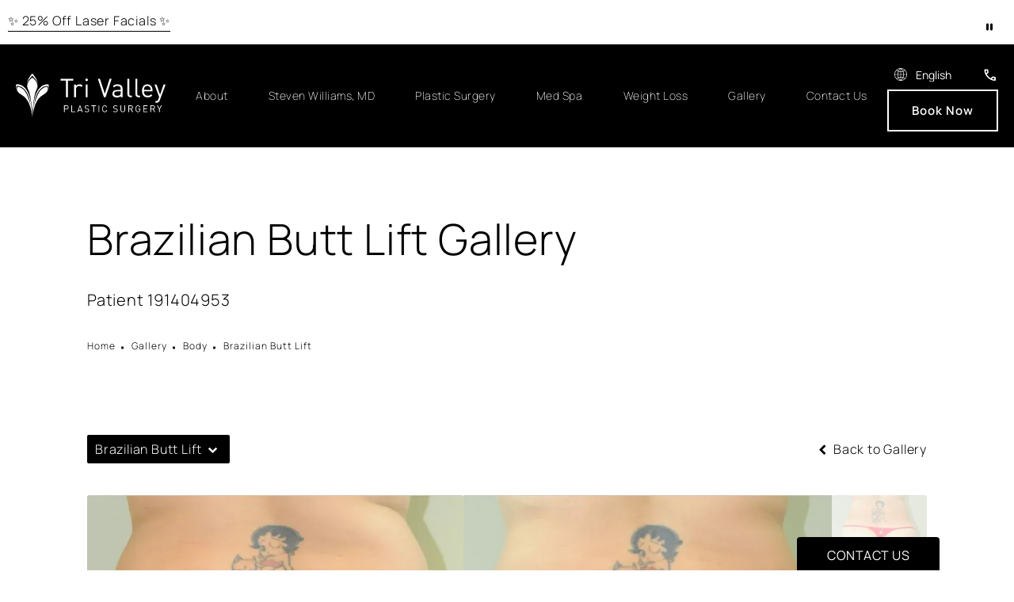

--- FILE ---
content_type: text/html; charset=utf-8
request_url: https://www.trivalleyplasticsurgery.com/gallery/body/brazilian-butt-lift/item/191404953/
body_size: 93434
content:
<!doctype html>
<html lang="en">
<head>

<meta charset="UTF-8">
<meta name="viewport" content="width=device-width, initial-scale=1.0">

<title>Patient 191404953 | Brazilian Butt Lift Before &amp; After Photos | Tri Valley Plastic Surgery</title>
<meta name="description" content="See before and after photos of patient 191404953 who has received Brazilian Butt Lift services from Tri Valley Plastic Surgery.">

<link rel="canonical" href="https://www.trivalleyplasticsurgery.com/gallery/body/brazilian-butt-lift/item/191404953/">
<link href="https://www.datocms-assets.com/106289/1697044629-tri-valley-mark-black.svg?auto=format,compress&w=96" rel="icon" type="image/x-icon">


<meta property="og:title" content="Patient 191404953 | Brazilian Butt Lift Before &amp; After Photos | Tri Valley Plastic Surgery">
<meta property="og:description" content="See before and after photos of patient 191404953 who has received Brazilian Butt Lift services from Tri Valley Plastic Surgery.">
<meta property="og:type" content="Website">
<meta property="og:url" content="https://www.trivalleyplasticsurgery.com/gallery/body/brazilian-butt-lift/item/191404953/">
<meta property="og:image" content="https://www.datocms-assets.com/106289/1696978987-og-4.jpg">
<meta property="og:image:alt" content="Tri Valley Plastic Surgery logo with Dr. Steven Williams in the image">

            <meta property="article:author" content="https://www.facebook.com/TriValleyPlasticSurgery/">
        <meta property="article:publisher" content="https://www.facebook.com/TriValleyPlasticSurgery/">
                        <meta name="twitter:site" content="@TriValleyPS">
        <meta name="twitter:creator" content="@TriValleyPS">
        <meta name="twitter:card" content="https://www.datocms-assets.com/106289/1696978987-og-4.jpg">


<script type="application/ld+json">
    {
        "@context": "https://schema.org",
        "@type": "WebPage",
        "name": "",
        "description": "See before and after photos of patient 191404953 who has received Brazilian Butt Lift services from Tri Valley Plastic Surgery.",
        "publisher": {
            "@type": "Organization",
            "name": "Tri Valley Plastic Surgery"
        },
        "dateModified": "2026-01-29 12:44",
        "author": {
            "@type": "Organization",
            "name": "Tri Valley Plastic Surgery"
        }
    }
</script><script type="application/ld+json">
{"@context":"http://schema.org","@type":["Physician","MedicalOrganization"],"medicalSpecialty":"PlasticSurgery","founder":{"@type":"Person","knowsAbout":["https://en.wikipedia.org/wiki/Plastic_surgery","https://en.wikipedia.org/wiki/Reconstructive_surgery","https://en.wikipedia.org/wiki/Craniofacial_surgery","https://en.wikipedia.org/wiki/Aesthetic_medicine"],"memberOf":[{"@type":"MedicalOrganization","name":"The American Board of Plastic Surgery, Inc.","@id":"https://www.abplasticsurgery.org/"},{"@type":"MedicalOrganization","name":"American Society of Plastic Surgeons","@id":"https://www.plasticsurgery.org/"},{"@type":"MedicalOrganization","name":"American Society of Aesthetic Plastic Surgery","@id":"https://www.theaestheticsociety.org/"}],"awards":["HealthGrades Outstanding Patient Experience Award™","Vice President of Private Practice at American Society of Plastic Surgeons","Expert Reviewer for State of California"],"description":"Under the dynamic leadership of American Society of Plastic Surgeons President, Oakland plastic surgeon,  Dr. Steven Williams at Tri Valley Plastic Surgery offers world-class aesthetic medical refinement to patients in Oakland, the San Francisco Bay Area and around the globe.","jobTitle":"Board Certified Plastic Surgeon","honorificPrefix":"Dr.","honorificSuffix":"MD","alumniOf":["https://home.dartmouth.edu/","https://www.yale.edu/"]},"address":[{"@type":"PostalAddress","addressLocality":"Dublin","addressRegion":"CA","postalCode":"94568","streetAddress":"11820 Dublin Blvd"}],"geo":{"@type":"GeoCoordinates","latitude":"37.701200","longitude":"-121.939120"},"aggregateRating":{"@type":"AggregateRating","ratingValue":"4.8","reviewCount":"448"},"name":"Tri Valley Plastic Surgery","hasmap":"https://maps.app.goo.gl/eo8Tt7pmPzBCzzyh7","image":"https://www.datocms-assets.com/106289/1696980234-nav-logo.svg","openingHours":["Mo-Fr 08:30-17:00"],"telephone":"925-875-0700","url":"https://www.trivalleyplasticsurgery.com/","sameAs":["https://www.instagram.com/trivalleyplasticsurgery/","https://www.facebook.com/TriValleyPlasticSurgery/","https://twitter.com/TriValleyPS","https://www.yelp.com/biz/tri-valley-plastic-surgery-dublin","https://www.realself.com/dr/steven-h-williams-dublin-ca"],"areaServed":[{"@type":"City","name":"Dublin, California","@id":"https://en.wikipedia.org/wiki/Dublin,_California"},{"@type":"City","name":"Oakland, California","@id":"https://en.wikipedia.org/wiki/Oakland,_California"},{"@type":"State","name":"California","@id":"https://en.wikipedia.org/wiki/California"}]}
</script>

<script>
    document.addEventListener('DOMContentLoaded', () => {
  window.addEventListener('keydown', (e) => {
    let ctrl = e.ctrlKey || e.metaKey;
    const key = String(e.key);
    if (ctrl && ['0', '.', '5'].includes(key)) {
      e.preventDefault();
      e.stopPropagation();
      if (key === '.') {
        return (window.location = `${window.location.origin}${window.location.pathname}s3admin`);
      }
      let div = document.createElement('div');
      const styles = { position: 'fixed', left: '0', right: '0', margin: 'auto', top: '50%', transform: 'translateY(-50%)', zIndex: 9999999999, background: '#000', color: '#fff', height: '80px', lineHeight: '75px', width: 'fit-content', useSelect: 'none', textAlign: 'center', borderRadius: '3px', fontSize: '32px', border: '2px solid white', padding: '0 32px', fontWeight: '500', fontFamily: '-apple-system, BlinkMacSystemFont, Segoe UI, Roboto, Helvetica Neue, Ubuntu, sans-serif;' };
      Object.keys(styles).forEach((n) => (div.style[n] = styles[n]));
      div.innerHTML = 'FLUSHING SITE...';
      document.body.append(div);
      fetch('/api/ping/?flushAll=2', { method: 'POST', cache: 'no-store' }).then(() => {
        setTimeout(() => {
          window.location.reload(true);
        }, 100);
      });
    }
  });
});

</script>

<style id="s3-vendor-styles">
    /*! normalize.css v8.0.1 | MIT License | github.com/necolas/normalize.css */html{line-height:1.15;-webkit-text-size-adjust:100%}body{margin:0}main{display:block}h1{font-size:2em;margin:.67em 0}hr{box-sizing:content-box;height:0;overflow:visible}pre{font-family:monospace,monospace;font-size:1em}a{background-color:rgba(0,0,0,0)}abbr[title]{border-bottom:none;text-decoration:underline;text-decoration:underline dotted}b,strong{font-weight:bolder}code,kbd,samp{font-family:monospace,monospace;font-size:1em}small{font-size:80%}sub,sup{font-size:75%;line-height:0;position:relative;vertical-align:baseline}sub{bottom:-0.25em}sup{top:-0.5em}img{border-style:none}button,input,optgroup,select,textarea{font-family:inherit;font-size:100%;line-height:1.15;margin:0}button,input{overflow:visible}button,select{text-transform:none}button,[type=button],[type=reset],[type=submit]{-webkit-appearance:button}button::-moz-focus-inner,[type=button]::-moz-focus-inner,[type=reset]::-moz-focus-inner,[type=submit]::-moz-focus-inner{border-style:none;padding:0}button:-moz-focusring,[type=button]:-moz-focusring,[type=reset]:-moz-focusring,[type=submit]:-moz-focusring{outline:1px dotted ButtonText}fieldset{padding:.35em .75em .625em}legend{box-sizing:border-box;color:inherit;display:table;max-width:100%;padding:0;white-space:normal}progress{vertical-align:baseline}textarea{overflow:auto}[type=checkbox],[type=radio]{box-sizing:border-box;padding:0}[type=number]::-webkit-inner-spin-button,[type=number]::-webkit-outer-spin-button{height:auto}[type=search]{-webkit-appearance:textfield;outline-offset:-2px}[type=search]::-webkit-search-decoration{-webkit-appearance:none}::-webkit-file-upload-button{-webkit-appearance:button;font:inherit}details{display:block}summary{display:list-item}template{display:none}[hidden]{display:none}.tns-outer{padding:0 !important}.tns-outer [hidden]{display:none !important}.tns-item[aria-hidden]{visibility:hidden}.tns-outer [aria-controls],.tns-outer [data-action]{cursor:pointer}.tns-slider{-webkit-transition:all 0s;-moz-transition:all 0s;transition:all 0s}.tns-slider>.tns-item{-webkit-box-sizing:border-box;-moz-box-sizing:border-box;box-sizing:border-box}.tns-horizontal.tns-subpixel{white-space:nowrap}.tns-horizontal.tns-subpixel>.tns-item{display:inline-block;vertical-align:top;white-space:normal}.tns-horizontal.tns-no-subpixel:after{content:"";display:table;clear:both}.tns-horizontal.tns-no-subpixel>.tns-item{float:left}.tns-horizontal.tns-carousel.tns-no-subpixel>.tns-item{margin-right:-100%}.tns-no-calc{position:relative;left:0}.tns-gallery{position:relative;left:0;min-height:1px}.tns-gallery>.tns-item{position:absolute;left:-100%;-webkit-transition:transform 0s,opacity 0s;-moz-transition:transform 0s,opacity 0s;transition:transform 0s,opacity 0s}.tns-gallery>.tns-slide-active{position:relative;left:auto !important}.tns-gallery>.tns-moving{-webkit-transition:all .25s;-moz-transition:all .25s;transition:all .25s}.tns-autowidth{display:inline-block}.tns-lazy-img{-webkit-transition:opacity .6s;-moz-transition:opacity .6s;transition:opacity .6s;opacity:.6}.tns-lazy-img.tns-complete{opacity:1}.tns-ah{-webkit-transition:height 0s;-moz-transition:height 0s;transition:height 0s}.tns-ovh{overflow:hidden}.tns-visually-hidden{position:absolute;left:-10000em}.tns-transparent{opacity:0;visibility:hidden}.tns-fadeIn{opacity:1;filter:alpha(opacity=100);z-index:0}.tns-normal,.tns-fadeOut{opacity:0;filter:alpha(opacity=0);z-index:-1}.tns-vpfix{white-space:nowrap}.tns-vpfix>div,.tns-vpfix>li{display:inline-block}.tns-t-subp2{margin:0 auto;width:310px;position:relative;height:10px;overflow:hidden}.tns-t-ct{width:2333.3333333%;width:-webkit-calc(100% * 70 / 3);width:-moz-calc(100% * 70 / 3);width:2333.3333333333%;position:absolute;right:0}.tns-t-ct:after{content:"";display:table;clear:both}.tns-t-ct>div{width:1.4285714%;width:-webkit-calc(100% / 70);width:-moz-calc(100% / 70);width:1.4285714286%;height:10px;float:left}.tresio-nav:not(tresio-nav--loaded) ul:not(.level-1){display:none}.tresio-nav__main,.tresio-nav__list{margin:0;padding:0}.tresio-nav__main,.tresio-nav>ul{display:flex}.tresio-nav__list:not(.level-1){display:none;white-space:nowrap}.tresio-nav__list-item{position:relative;list-style-type:none}.tresio-nav li.ignore ul{display:block}.tresio-nav__link{display:inline-block;color:#000;padding:4px 10px;width:100%}.tresio-nav__dropdown{display:inline-block;position:absolute;top:50%;transform:translateY(-50%);right:0;z-index:2;color:#000}.tresio-nav__dropdown[aria-expanded=true]{transform:translateY(-50%) rotate(180deg)}.tresio-nav__dropdown[aria-expanded=true]+.tresio-nav__list{display:block}.tresio-nav.type-horizontal.variant-focus .tresio-nav__dropdown.level-1{display:none !important}.tresio-nav.type-horizontal.variant-focus--active .tresio-nav__dropdown.level-1{display:block !important}.tresio-nav.type-horizontal .tresio-nav__main,.tresio-nav.type-horizontal>ul{justify-content:space-between}.tresio-nav.type-horizontal .tresio-nav__list:not(.level-1){position:absolute}.tresio-nav.type-horizontal .tresio-nav__list:not(.level-1):not(.level-2){left:calc(100% - 1px);top:0}.tresio-nav.type-horizontal .tresio-nav__list-item--has-children .tresio-nav__link{padding-right:16px}.tresio-nav.type-horizontal .tresio-nav__link{width:100%}.tresio-nav.type-horizontal .tresio-nav__link:hover~.tresio-nav__list{display:block}.tresio-nav.type-vertical .tresio-nav__main,.tresio-nav.type-vertical>ul,.tresio-nav.type-hamburger .tresio-nav__main,.tresio-nav.type-hamburger>ul{flex-direction:column}.tresio-nav.type-vertical .tresio-nav__dropdown,.tresio-nav.type-hamburger .tresio-nav__dropdown{top:3px;transform:rotate(0deg)}.tresio-nav.type-vertical .tresio-nav__dropdown[aria-expanded=true],.tresio-nav.type-hamburger .tresio-nav__dropdown[aria-expanded=true]{transform:rotate(180deg)}.tresio-nav.type-hamburger{position:relative}.tresio-nav.type-hamburger .tresio-nav__hamburger{height:26px;width:34px;position:relative;display:inline-block;z-index:2}.tresio-nav.type-hamburger .tresio-nav__hamburger:before,.tresio-nav.type-hamburger .tresio-nav__hamburger:after,.tresio-nav.type-hamburger .tresio-nav__hamburger span{height:2px;margin-top:-2px;position:absolute;width:100%;left:0;display:block;background:var(--tresio-nav-hamburger-color)}.tresio-nav.type-hamburger .tresio-nav__hamburger:before,.tresio-nav.type-hamburger .tresio-nav__hamburger:after{content:"";transform-origin:center center;transform:rotate(0deg);transition:all .3s ease}.tresio-nav.type-hamburger .tresio-nav__hamburger:before{top:2px}.tresio-nav.type-hamburger .tresio-nav__hamburger:after{bottom:2px;margin-bottom:0}.tresio-nav.type-hamburger .tresio-nav__hamburger span{position:absolute;top:50%}.tresio-nav.type-hamburger .tresio-nav__hamburger[aria-expanded=true]:before,.tresio-nav.type-hamburger .tresio-nav__hamburger[aria-expanded=true]:after,.tresio-nav.type-hamburger .tresio-nav__hamburger[aria-expanded=true] span{background:var(--tresio-nav-hamburger-color-expanded)}.tresio-nav.type-hamburger .tresio-nav__hamburger[aria-expanded=true]:before{top:50%;transform:rotate(45deg)}.tresio-nav.type-hamburger .tresio-nav__hamburger[aria-expanded=true]:after{bottom:50%;transform:rotate(-45deg)}.tresio-nav.type-hamburger .tresio-nav__hamburger[aria-expanded=true] span{background:rgba(0,0,0,0)}.tresio-nav.type-hamburger .tresio-nav__hamburger[aria-expanded=true]~.tresio-nav__main{display:block}.tresio-nav.type-hamburger .tresio-nav__main{display:none;width:300px;overflow:scroll}.tresio-nav.type-hamburger.variant-popup .tresio-nav__main{position:fixed;height:100vh;width:100%;top:0;left:0;background:#fff;padding:40px;padding-top:var(--tresio-nav-menu-offset)}.tresio-nav.type-hamburger.variant-popup .tresio-nav__main:before,.tresio-nav.type-hamburger.variant-popup .tresio-nav__main:after{content:"";position:absolute;top:0;height:100%}.tresio-nav.type-hamburger.variant-popup .tresio-nav__main:before{width:20%;background:#f1f1f1;left:0}.tresio-nav.type-hamburger.variant-popup .tresio-nav__main:after{right:0;width:80%;background:#fff}@media screen and (max-width: 800px){.tresio-nav.type-hamburger.variant-popup .tresio-nav__main{padding-top:var(--tresio-nav-menu-offset-mobile)}}.tresio-nav.type-hamburger.variant-popup .tresio-nav__list-item.level-1{width:15vw;position:relative;display:flex;z-index:2}.tresio-nav.type-hamburger.variant-popup .tresio-nav__dropdown{position:static}.tresio-nav.type-hamburger.variant-popup .tresio-nav__list.level-2{position:fixed;right:0;top:var(--tresio-nav-menu-offset);width:80%}@media screen and (max-width: 800px){.tresio-nav.type-hamburger.variant-popup .tresio-nav__list.level-2{top:var(--tresio-nav-menu-offset-mobile)}}.tresio-nav.type-hidden{display:none}.sr-only,.visuallyhidden{border:0;clip:rect(0 0 0 0);height:1px;margin:-1px;overflow:hidden;padding:0;position:absolute;width:1px;white-space:nowrap}.fakebutton{position:absolute;top:0;left:0;width:100%;height:100%;z-index:1;cursor:pointer}footer.partial_footer .trademark .row .item.s3.partial{text-align:right}@media only screen and (max-width: 900px){footer.partial_footer .trademark .row .item.s3.partial{margin-top:20px;text-align:center}}footer.partial_footer .trademark .row .item.s3.partial a,footer.partial_footer .trademark .row .item.s3.partial .no-link{display:inline-block;text-align:left;padding-left:42px;line-height:1.3;letter-spacing:.8px;position:relative;font-family:inherit;font-size:12px}footer.partial_footer .trademark .row .item.s3.partial a span,footer.partial_footer .trademark .row .item.s3.partial .no-link span{font-size:12px;letter-spacing:.8px;font-family:inherit}footer.partial_footer .trademark .row .item.s3.partial a span.s3-logo,footer.partial_footer .trademark .row .item.s3.partial .no-link span.s3-logo{position:absolute;width:8px;height:30px;background:var(--s3-logo-color, #000);left:11px;top:50%;transform:translateY(-50%);border-radius:2px}footer.partial_footer .trademark .row .item.s3.partial a span.s3-logo:before,footer.partial_footer .trademark .row .item.s3.partial a span.s3-logo:after,footer.partial_footer .trademark .row .item.s3.partial .no-link span.s3-logo:before,footer.partial_footer .trademark .row .item.s3.partial .no-link span.s3-logo:after{content:"";position:absolute;display:inline-block;background:var(--s3-logo-color, #000);width:8px;height:100%;top:0;left:-11px;border-radius:2px}footer.partial_footer .trademark .row .item.s3.partial a span.s3-logo:after,footer.partial_footer .trademark .row .item.s3.partial .no-link span.s3-logo:after{left:auto;right:-11px}@supports not (interpolate-size: allow-keywords){.mod_faq.v2 .questions details::details-content{transition:none !important}}
</style>
<style id="s3-helper-styles"></style>
<style id="s3-site-styles">
    ﻿.partial_socials li,.partial_cookies_policy,.partial_notification.side-drawer span.close,.partial_notification.bottom-drawer span.close,.partial_notification.side-drawer,.partial_notification.bottom-drawer,.partial_notification p,.mod_accordion.option-3 .row.half-image-row .accordion-slide .accordion-slide-inner .media h2,.mod_accordion.option-3 .row.half-image-row .accordion-slide .accordion-slide-inner .media h3,.mod_office_slider.full-width .row .swiper-slide .content,.mod_office_slider .row .swiper-nav .swiper-button-prev,.mod_office_slider .row .swiper-nav .swiper-button-next,.mod_half_image_slider.half-image .row.half-image-row .media .half-image-swiper.swiper .swiper-nav .swiper-button-prev,.mod_half_image_slider.half-image .row.half-image-row .media .half-image-swiper.swiper .swiper-nav .swiper-button-next,.landing-page .mod_faq .sticky-side .list p,.mod_faq .sticky-side .list p,.mod_tabs_module .tab-links a:after,.popup-video:after,.popup-gallery[data-type=video]:after,.partial_gallery_dropdown ul.dropdown ul li a,.partial_gallery_dropdown .dropdown ul li a,.age-restricted .popup span.close,form .file-upload .filepond--hopper .filepond--drop-label,form .file-upload .filepond--hopper .filepond--list-scroller,form .file-upload .filepond--hopper .filepond--image-clip,footer.partial_footer .fixed-cta a.btn,footer.partial_footer .fixed-cta .mod_anchor_link .row .links a,.mod_anchor_link .row .links footer.partial_footer .fixed-cta a,.mod_home_grid.option-4 .row .grid .item .content h2.title,.mod_home_grid.option-4 .row .grid .item:after,.mod_home_grid.option-1 .row .grid .item .content,.mod_home_grid .row .grid .item .content,nav.tresio-nav[data-type=horizontal] ul.partial_nav li,.home header.hide-home-menu+.trigger-menu,body.hamburger-menu header .row .menu-holder,header .row .logo-holder a picture img,header .row .logo-holder .logo picture img,header *,.search-input-container .inner .js-search-results .search-result-item,.search-input-container .inner .js-predictions .js-prediction-item,a,.partial_rate_us .tab,.notification-toggle,.mod_realself .row .widget #rsrvwrapper .rsrvmorereviews a,.mod_realself .row .widget #rsrvwrapper .rsqamore a,.mod_realself .row .widget #rsqawrapper .rsrvmorereviews a,.mod_realself .row .widget #rsqawrapper .rsqamore a,.mod_index_list.option-2 .row .inner a.item,button:not(.unstyled),.btn,.mod_half_image_scroll .row .content .links a,.mod_anchor_link .row .links a,.tns-controls button{transition:all .3s ease}.partial_notification,.mod_video_grid .row .video a.popup-video:after,.mod_accordion .row.half-image-row .accordion-slide.active .media picture:before,.mod_accordion .row.half-image-row .accordion-slide.active .copy,.mod_accordion .row.half-image-row .accordion-slide.active,.mod_accordion .row.half-image-row .accordion-slide .accordion-slide-inner .media picture:before,.mod_accordion .row.half-image-row .accordion-slide .accordion-slide-inner .media h2,.mod_accordion .row.half-image-row .accordion-slide .accordion-slide-inner .media h3,.mod_accordion .row.half-image-row .accordion-slide .accordion-slide-inner .copy,.mod_accordion .row.half-image-row .accordion-slide:hover .media h2,.mod_accordion .row.half-image-row .accordion-slide,.mod_accordion .row.half-image-row,.mod_reviews_slider .reviews-slider .item,.mod_quote.viewport .row:after,.mod_quote.viewport .row:before,.mod_quote.viewport .logo,.mod_intro.viewport .row .inner,.mod_intro.viewport .row .logo,.mod_intro.wide .row .inner .half,.mod_index_list .row a.item:after,.mod_index>.row.subcontent .inner .item .media-btn .media .content span,.mod_index>.row.subcontent .inner .item .media-btn .media picture img,.mod_index>.row.subcontent .inner .item .media-btn:after,.mod_cta_ba .row .text .patients .age-restricted,.mod_cta_ba .mod_half_image_scroll .row .content .links a .patients .age-restricted,.mod_half_image_scroll .mod_cta_ba .row .content .links a .patients .age-restricted,.mod_cta_ba .mod_anchor_link .row .links a .patients .age-restricted,.mod_anchor_link .mod_cta_ba .row .links a .patients .age-restricted,.mod_cta_ba_feed .row .text .patients .age-restricted,.mod_cta_ba_feed .mod_half_image_scroll .row .content .links a .patients .age-restricted,.mod_half_image_scroll .mod_cta_ba_feed .row .content .links a .patients .age-restricted,.mod_cta_ba_feed .mod_anchor_link .row .links a .patients .age-restricted,.mod_anchor_link .mod_cta_ba_feed .row .links a .patients .age-restricted,.mod_cta_ba .row .text .patients .patient-wrap a.patient,.mod_cta_ba .mod_half_image_scroll .row .content .links a .patients .patient-wrap a.patient,.mod_half_image_scroll .mod_cta_ba .row .content .links a .patients .patient-wrap a.patient,.mod_cta_ba .mod_anchor_link .row .links a .patients .patient-wrap a.patient,.mod_anchor_link .mod_cta_ba .row .links a .patients .patient-wrap a.patient,.mod_cta_ba_feed .row .text .patients .patient-wrap a.patient,.mod_cta_ba_feed .mod_half_image_scroll .row .content .links a .patients .patient-wrap a.patient,.mod_half_image_scroll .mod_cta_ba_feed .row .content .links a .patients .patient-wrap a.patient,.mod_cta_ba_feed .mod_anchor_link .row .links a .patients .patient-wrap a.patient,.mod_anchor_link .mod_cta_ba_feed .row .links a .patients .patient-wrap a.patient,.mod_cta_ba .controls-container .buttons .swiper-button-prev,.mod_cta_ba .controls-container .buttons .swiper-button-next,.mod_cta_ba_feed .controls-container .buttons .swiper-button-prev,.mod_cta_ba_feed .controls-container .buttons .swiper-button-next,.mod_tabs_module.tri-valley-special-style .wrapper .tabs .tab .row .inner .inner-links a:after,.mod_tabs_module .tabs .tab,.mod_instagram .static-feed .post .content,.mod_instagram .static-feed .post span.icon,.mod_instagram .static-feed .post:after,.age-restricted,nav.tresio-nav[data-type=horizontal] ul.partial_nav li.level-1>a.tresio-nav__link:before,.partial_rate_us .tab:before,.notification-toggle:before,.mod_realself .row .widget #rsrvwrapper .rsrvmorereviews a:before,.mod_realself .row .widget #rsrvwrapper .rsqamore a:before,.mod_realself .row .widget #rsqawrapper .rsrvmorereviews a:before,.mod_realself .row .widget #rsqawrapper .rsqamore a:before,.mod_index_list.option-2 .row .inner a.item:before,button:not(.unstyled):before,.btn:before,.mod_half_image_scroll .row .content .links a:before,.mod_anchor_link .row .links a:before{transition:all .6s ease}.mod_reveal .row .content,.mod_reveal .row .media-holder picture.background img,.mod_reveal .row .media-holder,.mod_reveal .row,.mod_reveal h2,.mod_reveal p,.mod_double_reveal .row .tab .content,.mod_double_reveal .row .tab .media-holder .video-media,.mod_double_reveal .row .tab .media-holder,.mod_double_reveal .row .tab,.mod_double_reveal h2,.mod_double_reveal p,.mod_double_reveal:before,.mod_doctor_quote .row .content .author,.mod_doctor_quote:after,.mod_doctor_quote:before,.mod_double_reveal_tab .row .tab-holder .tab .content,.mod_double_reveal_tab .row .tab-holder .tab .media-holder .video-media,.mod_double_reveal_tab .row .tab-holder .tab .media-holder,.mod_double_reveal_tab .row .tab-holder .tab,.mod_double_reveal_tab .row .top-text,.mod_double_reveal_tab h2,.mod_double_reveal_tab p,.mod_double_reveal_tab:before,.mod_doctor_feature .row .content .box-copy,.mod_doctor_feature .row .content .title,.mod_doctor_feature picture.background img,.mod_vertical_bar .row:after,.mod_video_grid .row .video a.popup-video picture img,.mod_quote.viewport .row p.author,.mod_logo_list.viewport .img img,.mod_half_image.viewport .credentials,.mod_half_image.viewport picture.background img,.mod_half_image.viewport .media-content,.mod_half_image.viewport picture.logo,.mod_cta_gallery .row .text,.mod_cta_gallery .mod_half_image_scroll .row .content .links a,.mod_half_image_scroll .mod_cta_gallery .row .content .links a,.mod_cta_gallery .mod_anchor_link .row .links a,.mod_anchor_link .mod_cta_gallery .row .links a,.mod_cta_general.viewport picture.background img,.mod_cta_ba .controls-container .buttons .swiper-button-prev:after,.mod_cta_ba .controls-container .buttons .swiper-button-next:after,.mod_cta_ba_feed .controls-container .buttons .swiper-button-prev:after,.mod_cta_ba_feed .controls-container .buttons .swiper-button-next:after,.mod_tabs_module.viewport picture.background img,.mod_tabs_module.tri-valley-special-style .tab-links a.active,.mod_tabs_module.tri-valley-special-style .tab-links a,.mod_tabs_module.tri-valley-special-style .tab-links,.mod_tabs_module.tri-valley-special-style .wrapper .tabs .tab .media .intro-text,.mod_tabs_module.tri-valley-special-style .wrapper .tabs .tab .row .inner .inner-links,.mod_tabs_module.tri-valley-special-style .wrapper .tabs .tab,.mod_tabs_module.tri-valley-special-style,.mod_tabs_module .tabs .tab .row .inner,.mod_column.viewport picture img,.mod_columns_two.viewport picture img,.mod_columns_three.viewport picture img,.mod_box_grid.viewport picture.background img,.mod_banner.viewport .divider picture img,.mod_banner.viewport .divider,.mod_banner.viewport picture.background img,.half-image.background-reveal:before,.half-image.content-reveal .row.half-image-row .copy,.half-image.fade-to-black .row.half-image-row,.half-image.fade-to-black,.cta.viewport picture.background img,.mod_home_media_quote .row .swiper .swiper-wrapper .swiper-slide,.mod_home_social .row .media.mid-media:after,.mod_home_social .row .content .inner p:has(a),.mod_home_social .row .content .inner p,.mod_home_social .row .content .inner h2,.mod_home_social .row .content,.mod_home_social .row,.mod_home_service .row .service-content-swiper,.mod_home_service .row button.expand,.mod_home_service .row button.collapse,.mod_home_service .row,.mod_home_grid .row .grid .item .media picture img,.mod_home_banner.viewport .credentials,.mod_home_banner.viewport picture.background img,.mod_home_banner.viewport picture.logo,.mod_home_hero.banner .media .swiper .swiper-slide picture.background img{transition:all 1.5s ease-in-out;transition-timing-function:cubic-bezier(0.46, 0.03, 0.52, 0.96)}@font-face{font-family:"Manrope";font-style:normal;font-weight:200;font-display:swap;src:url(https://fonts.gstatic.com/s/manrope/v15/xn7gYHE41ni1AdIRggexSg.woff2) format("woff2");unicode-range:U+0000-00FF,U+0131,U+0152-0153,U+02BB-02BC,U+02C6,U+02DA,U+02DC,U+0304,U+0308,U+0329,U+2000-206F,U+2074,U+20AC,U+2122,U+2191,U+2193,U+2212,U+2215,U+FEFF,U+FFFD}@font-face{font-family:"Manrope";font-style:normal;font-weight:300;font-display:swap;src:url(https://fonts.gstatic.com/s/manrope/v15/xn7gYHE41ni1AdIRggexSg.woff2) format("woff2");unicode-range:U+0000-00FF,U+0131,U+0152-0153,U+02BB-02BC,U+02C6,U+02DA,U+02DC,U+0304,U+0308,U+0329,U+2000-206F,U+2074,U+20AC,U+2122,U+2191,U+2193,U+2212,U+2215,U+FEFF,U+FFFD}@font-face{font-family:"Manrope";font-style:normal;font-weight:400;font-display:swap;src:url(https://fonts.gstatic.com/s/manrope/v15/xn7gYHE41ni1AdIRggexSg.woff2) format("woff2");unicode-range:U+0000-00FF,U+0131,U+0152-0153,U+02BB-02BC,U+02C6,U+02DA,U+02DC,U+0304,U+0308,U+0329,U+2000-206F,U+2074,U+20AC,U+2122,U+2191,U+2193,U+2212,U+2215,U+FEFF,U+FFFD}@font-face{font-family:"Manrope";font-style:normal;font-weight:600;font-display:swap;src:url(https://fonts.gstatic.com/s/manrope/v15/xn7gYHE41ni1AdIRggexSg.woff2) format("woff2");unicode-range:U+0000-00FF,U+0131,U+0152-0153,U+02BB-02BC,U+02C6,U+02DA,U+02DC,U+0304,U+0308,U+0329,U+2000-206F,U+2074,U+20AC,U+2122,U+2191,U+2193,U+2212,U+2215,U+FEFF,U+FFFD}.tk-freight-text-pro{font-family:"freight-text-pro",serif}@font-face{font-family:"fontello";src:url("/master/assets/v2/font/fontello.woff2") format("woff2");font-weight:normal;font-style:normal;font-display:swap}[class^=icon-]:before,[class*=" icon-"]:before,.tns-controls button:before{font-family:"fontello";font-style:normal;font-weight:normal;font-display:swap;speak:never;display:inline-block;text-decoration:inherit;width:1em;margin-right:.2em;text-align:center;font-variant:normal;text-transform:none;line-height:1em;margin-left:.2em;-webkit-font-smoothing:antialiased;-moz-osx-font-smoothing:grayscale}.icon-left-open:before{content:""}.icon-right-open:before{content:""}.icon-star:before{content:""}.icon-star-empty:before{content:""}.icon-cancel:before{content:""}.note{color:red !important}.tns-slider{font-size:11px !important}.right{float:right !important}.left{float:left !important}.text-left{text-align:left !important}.text-right{text-align:right !important}.text-center{text-align:center !important}.text-justify{text-align:justify !important}.left{float:left !important}.columns-two,.columns-three,.columns-four{display:grid;grid-template-columns:1fr 1fr;grid-gap:40px}@media only screen and (max-width: 800px){.columns-two,.columns-three,.columns-four{grid-template-columns:1fr}}.columns-two.vertical-align,.mod_column .columns-two.vertical,.columns-three.vertical-align,.mod_column .columns-three.vertical,.columns-four.vertical-align,.mod_column .columns-four.vertical{display:grid;align-items:center}.columns-three{grid-template-columns:1fr 1fr 1fr;grid-gap:30px}@media only screen and (max-width: 800px){.columns-three{grid-template-columns:1fr}}.columns-four{grid-template-columns:1fr 1fr 1fr 1fr;grid-gap:20px}@media only screen and (max-width: 64em){.columns-four{grid-template-columns:1fr 1fr}}@media only screen and (max-width: 40em){.columns-four{grid-template-columns:1fr}}.column.large-centered,.columns.large-centered{margin-left:auto;margin-right:auto;float:none}.relative{position:relative}.absolute{position:absolute}img.center{display:block;margin:auto}img.full{width:100%}img.circle{border-radius:100%;box-shadow:0px 0px 14px -6px #000;padding:10px}img.xsmall{max-width:80px;width:100%}img.small,img.contact-scroll.fixed{max-width:180px;width:100%}img.medium{max-width:240px;width:100%}img.large{max-width:400px;width:100%}img.large.pull-up{margin-top:-15px}img.xlarge{max-width:540px;width:100%}img.xlarge2{max-width:480px;width:100%}.italic{font-style:italic !important}.bold{font-weight:600}.hidden{display:none !important}.uppercase{text-transform:uppercase}.link:not(.btn),.mod_home_banner .row .content a.center:not(.btn){color:#000 !important;text-decoration:underline}.no-underline:not(.btn),.mod_home_banner.has-links .row .links a:not(.btn){color:#000 !important;text-decoration:none}.overflow-hidden{overflow:hidden !important}.text-justify{text-align:justify !important}@media only screen and (min-width: 800px){.text-center-tablet-up{text-align:center !important}}.hide,.partial_notification.side-drawer.scrolled.closed,.partial_notification.bottom-drawer.scrolled.closed{display:none}@media only screen and (max-width: 40em){.hide-phone{display:none !important}}@media only screen and (min-width: 800px)and (max-width: 64em){.hide-tablet{display:none !important}}@media only screen and (min-width: 800px){.hide-tablet-up{display:none !important}}@media only screen and (max-width: 64em){.hide-tablet-down{display:none !important}}@media only screen and (max-width: 800px){.hide-phablet{display:none !important}}@media only screen and (min-width: 64.1em){.hide-desktop{display:none !important}}@media only screen and (max-width: 40em){.block-phone{display:block !important}}.block{display:block !important}@media only screen and (min-width: 800px)and (max-width: 64em){.block-tablet{display:block !important}}@media only screen and (max-width: 64em){.block-tablet-down{display:block !important}}@media only screen and (min-width: 800px){.block-tablet-up{display:block !important}}@media only screen and (max-width: 800px){.block-phablet{display:block !important}}@media only screen and (min-width: 64.1em){.block-desktop{display:block !important}}.object-fit-cover{width:100%;height:100%}.object-fit-cover img{object-fit:cover;width:100%;height:100%}picture.background,video.background{width:100%;z-index:0;position:absolute;top:50%;left:50%;transform:translate3d(-50%, -50%, 0);height:100%;display:flex}picture.background img,video.background img{object-fit:cover;width:calc(100% + 2px);height:calc(100% + 2px)}.top-aligned picture.background img,.top-aligned video.background img{object-position:center 20% !important}.left-aligned picture.background img,.left-aligned video.background img{object-position:25% center !important}.right-aligned picture.background img,.right-aligned video.background img{object-position:75% center !important}video.background{object-fit:cover;width:100%}.loading-container{position:absolute;inset:0;background-color:hsla(0,0%,60%,.5)}.loading-container svg.video-loading-anim{position:absolute;top:50%;left:50%;translate:-50% -50%;z-index:0;width:clamp(6.25rem,5.4915rem + 3.2362vw,9.375rem);pointer-events:none}.loading-container svg.video-loading-anim rect,.loading-container svg.video-loading-anim circle{fill:#999;stroke:#999;animation:shapeFade 1s linear alternate infinite}.loading-container svg.video-loading-anim rect:nth-child(1),.loading-container svg.video-loading-anim circle:nth-child(1){animation-delay:0s}.loading-container svg.video-loading-anim rect:nth-child(2),.loading-container svg.video-loading-anim circle:nth-child(2){animation-delay:.25s}.loading-container svg.video-loading-anim rect:nth-child(3),.loading-container svg.video-loading-anim circle:nth-child(3){animation-delay:.5s}@keyframes shapeFade{0%{opacity:0}100%{opacity:1}}.flex-wrap{display:flex;flex-wrap:wrap}.flex-video{margin-bottom:0px}.flex-video iframe{max-width:100%}.background-image,.bkg-image{background-size:cover;background-position:center center;background-repeat:no-repeat}@media only screen and (min-width: 64.1em){.background-image,.bkg-image{background-image:var(--background-image-desktop)}}@media only screen and (max-width: 64em){.background-image,.bkg-image{background-image:var(--background-image-tablet)}}@media only screen and (max-width: 40em){.background-image,.bkg-image{background-image:var(--background-image-phone)}}.vertical-align,.mod_column .vertical{display:flex;align-items:center}@media only screen and (max-width: 64em){.vertical-align,.mod_column .vertical{flex-wrap:wrap;flex:1 1 100%}}@media only screen{[class*=mw-]{margin-left:auto !important;margin-right:auto !important}}@media only screen and (max-width: 64em){[class*=mw-]{max-width:100% !important}}.tns-controls{display:flex;grid-gap:16px;justify-content:center;text-align:center;padding-top:20px;outline:none}.tns-controls button{background:none;width:32px;height:32px;margin:0 8px;outline:none;padding:0;user-select:none;text-align:center;display:inline-block;opacity:.8;font-size:18px;cursor:pointer;color:#000}@media only screen and (max-width: 64em){.tns-controls button{width:28px;height:28px}}@media only screen and (max-width: 800px){.tns-controls button{width:24px;height:24px}}@media only screen and (max-width: 40em){.tns-controls button{width:20px;height:20px}}.tns-controls button:hover{color:#000;opacity:.4}.tns-controls button:focus{box-shadow:none !important}.tns-controls button[data-controls=prev]:before{content:""}.tns-controls button[data-controls=next]:before{content:""}.has-icon{position:relative;display:inline-flex !important;align-items:center}.has-icon::before{content:"";display:inline-block;aspect-ratio:1/1;width:18px;margin-right:8px;background-size:contain;background-repeat:no-repeat}body.wow-enabled .wow{visibility:hidden}.animated{animation-duration:1s;animation-fill-mode:both}.animated.infinite{animation-iteration-count:infinite}.animated.hinge{animation-duration:2s}.animated.flipOutX,.animated.flipOutY,.animated.bounceIn,.animated.bounceOut{animation-duration:.75s}@keyframes fadeIn{from{opacity:0}to{opacity:1}}.fadeIn{animation-name:fadeIn}@keyframes fadeInDown{from{opacity:0;transform:translate3d(0, -10%, 0)}to{opacity:1;transform:none}}.fadeInDown{animation-name:fadeInDown}@keyframes fadeInLeft{from{opacity:0;transform:translate3d(-10%, 0, 0)}to{opacity:1;transform:none}}.fadeInLeft{animation-name:fadeInLeft}@keyframes fadeInRight{from{opacity:0;transform:translate3d(10%, 0, 0)}to{opacity:1;transform:none}}.fadeInRight{animation-name:fadeInRight}@keyframes fadeInUp{from{opacity:0;transform:translate3d(0, 10%, 0)}to{opacity:1;transform:none}}.fadeInUp{animation-name:fadeInUp}@keyframes fadeOut{from{opacity:1}to{opacity:0}}.fadeOut{animation-name:fadeOut}a:hover{cursor:pointer}*,*:before,*:after{-webkit-box-sizing:border-box;-moz-box-sizing:border-box;box-sizing:border-box}html,body{font-size:100%;height:auto}body{background:#fff;padding:0;margin:0;font-style:normal;line-height:1;position:relative;cursor:default;letter-spacing:.8px;-webkit-font-smoothing:subpixel-antialiased;font-size:16px;font-weight:300;font-family:"manrope",Arial,sans-serif;color:#000}main [class*=column]+[class*=column]:last-child{float:none !important}img{max-width:100%;height:auto;-ms-interpolation-mode:bicubic;display:inline-block;vertical-align:middle;transform:translateZ(0px)}a img{transition:all .3s ease-out}.partial_rate_us .tab,.notification-toggle,.mod_realself .row .widget #rsrvwrapper .rsrvmorereviews a,.mod_realself .row .widget #rsrvwrapper .rsqamore a,.mod_realself .row .widget #rsqawrapper .rsrvmorereviews a,.mod_realself .row .widget #rsqawrapper .rsqamore a,.mod_index_list.option-2 .row .inner a.item,button:not(.unstyled),.btn,.mod_half_image_scroll .row .content .links a,.mod_anchor_link .row .links a{padding:0 0 10px 0;padding:17px 17px;white-space:nowrap;display:inline-block;position:relative;margin:0;text-decoration:none;text-align:center;font-weight:400;font-size:16px;line-height:1;user-select:none;outline:none !important;cursor:pointer;border:2px solid}.partial_rate_us .tab:before,.notification-toggle:before,.mod_realself .row .widget #rsrvwrapper .rsrvmorereviews a:before,.mod_realself .row .widget #rsrvwrapper .rsqamore a:before,.mod_realself .row .widget #rsqawrapper .rsrvmorereviews a:before,.mod_realself .row .widget #rsqawrapper .rsqamore a:before,.mod_index_list.option-2 .row .inner a.item:before,button:not(.unstyled):before,.btn:before,.mod_half_image_scroll .row .content .links a:before,.mod_anchor_link .row .links a:before{opacity:0;content:"";padding:0px;background-image:url("https://www.datocms-assets.com/106289/1697485233-nav-arrow-1.svg");background-position:center center;background-repeat:no-repeat;background-size:contain}@media only screen and (max-width: 800px){.partial_rate_us .tab,.notification-toggle,.mod_realself .row .widget #rsrvwrapper .rsrvmorereviews a,.mod_realself .row .widget #rsrvwrapper .rsqamore a,.mod_realself .row .widget #rsqawrapper .rsrvmorereviews a,.mod_realself .row .widget #rsqawrapper .rsqamore a,.mod_index_list.option-2 .row .inner a.item,button:not(.unstyled),.btn,.mod_half_image_scroll .row .content .links a,.mod_anchor_link .row .links a{font-size:15px}}@media only screen and (max-width: 40em){.partial_rate_us .tab,.notification-toggle,.mod_realself .row .widget #rsrvwrapper .rsrvmorereviews a,.mod_realself .row .widget #rsrvwrapper .rsqamore a,.mod_realself .row .widget #rsqawrapper .rsrvmorereviews a,.mod_realself .row .widget #rsqawrapper .rsqamore a,.mod_index_list.option-2 .row .inner a.item,button:not(.unstyled),.btn,.mod_half_image_scroll .row .content .links a,.mod_anchor_link .row .links a{padding:12px 20px}}.partial_rate_us .tab:hover,.notification-toggle:hover,.mod_realself .row .widget #rsrvwrapper .rsrvmorereviews a:hover,.mod_realself .row .widget #rsrvwrapper .rsqamore a:hover,.mod_realself .row .widget #rsqawrapper .rsrvmorereviews a:hover,.mod_realself .row .widget #rsqawrapper .rsqamore a:hover,.mod_index_list.option-2 .row .inner a.item:hover,button:hover:not(.unstyled),.btn:hover,.mod_half_image_scroll .row .content .links a:hover,.mod_anchor_link .row .links a:hover{opacity:1}.partial_rate_us .tab:hover:before,.notification-toggle:hover:before,.mod_realself .row .widget #rsrvwrapper .rsrvmorereviews a:hover:before,.mod_realself .row .widget #rsrvwrapper .rsqamore a:hover:before,.mod_realself .row .widget #rsqawrapper .rsrvmorereviews a:hover:before,.mod_realself .row .widget #rsqawrapper .rsqamore a:hover:before,.mod_index_list.option-2 .row .inner a.item:hover:before,button:hover:not(.unstyled):before,.btn:hover:before,.mod_half_image_scroll .row .content .links a:hover:before,.mod_anchor_link .row .links a:hover:before{opacity:1;padding:7px;margin-right:10px}.partial_rate_us .tab>a,.notification-toggle>a,.mod_realself .row .widget #rsrvwrapper .rsrvmorereviews a>a,.mod_realself .row .widget #rsrvwrapper .rsqamore a>a,.mod_realself .row .widget #rsqawrapper .rsrvmorereviews a>a,.mod_realself .row .widget #rsqawrapper .rsqamore a>a,.mod_index_list.option-2 .row .inner a.item>a,button:not(.unstyled)>a,.btn>a,.mod_half_image_scroll .row .content .links a>a,.mod_anchor_link .row .links a>a,.partial_rate_us .tab>span,.notification-toggle>span,.mod_realself .row .widget #rsrvwrapper .rsrvmorereviews a>span,.mod_realself .row .widget #rsrvwrapper .rsqamore a>span,.mod_realself .row .widget #rsqawrapper .rsrvmorereviews a>span,.mod_realself .row .widget #rsqawrapper .rsqamore a>span,.mod_index_list.option-2 .row .inner a.item>span,button:not(.unstyled)>span,.btn>span,.mod_half_image_scroll .row .content .links a>span,.mod_anchor_link .row .links a>span{text-decoration:none;font-size:16px;line-height:1;color:#fff;text-transform:uppercase;user-select:none}@media only screen and (max-width: 800px){.partial_rate_us .tab>a,.notification-toggle>a,.mod_realself .row .widget #rsrvwrapper .rsrvmorereviews a>a,.mod_realself .row .widget #rsrvwrapper .rsqamore a>a,.mod_realself .row .widget #rsqawrapper .rsrvmorereviews a>a,.mod_realself .row .widget #rsqawrapper .rsqamore a>a,.mod_index_list.option-2 .row .inner a.item>a,button:not(.unstyled)>a,.btn>a,.mod_half_image_scroll .row .content .links a>a,.mod_anchor_link .row .links a>a,.partial_rate_us .tab>span,.notification-toggle>span,.mod_realself .row .widget #rsrvwrapper .rsrvmorereviews a>span,.mod_realself .row .widget #rsrvwrapper .rsqamore a>span,.mod_realself .row .widget #rsqawrapper .rsrvmorereviews a>span,.mod_realself .row .widget #rsqawrapper .rsqamore a>span,.mod_index_list.option-2 .row .inner a.item>span,button:not(.unstyled)>span,.btn>span,.mod_half_image_scroll .row .content .links a>span,.mod_anchor_link .row .links a>span{font-size:15px}}@media only screen and (max-width: 40em){.partial_rate_us .tab>a,.notification-toggle>a,.mod_realself .row .widget #rsrvwrapper .rsrvmorereviews a>a,.mod_realself .row .widget #rsrvwrapper .rsqamore a>a,.mod_realself .row .widget #rsqawrapper .rsrvmorereviews a>a,.mod_realself .row .widget #rsqawrapper .rsqamore a>a,.mod_index_list.option-2 .row .inner a.item>a,button:not(.unstyled)>a,.btn>a,.mod_half_image_scroll .row .content .links a>a,.mod_anchor_link .row .links a>a,.partial_rate_us .tab>span,.notification-toggle>span,.mod_realself .row .widget #rsrvwrapper .rsrvmorereviews a>span,.mod_realself .row .widget #rsrvwrapper .rsqamore a>span,.mod_realself .row .widget #rsqawrapper .rsrvmorereviews a>span,.mod_realself .row .widget #rsqawrapper .rsqamore a>span,.mod_index_list.option-2 .row .inner a.item>span,button:not(.unstyled)>span,.btn>span,.mod_half_image_scroll .row .content .links a>span,.mod_anchor_link .row .links a>span{font-size:14px}}button:not(.unstyled).disabled,button:not(.unstyled)[disabled],.btn.disabled,.mod_half_image_scroll .row .content .links a.disabled,.mod_anchor_link .row .links a.disabled,.btn[disabled],.mod_half_image_scroll .row .content .links a[disabled],.mod_anchor_link .row .links a[disabled]{background-color:#eee;color:#999;cursor:default;opacity:.7;box-shadow:none}button:not(.unstyled).disabled a,button:not(.unstyled).disabled span,button:not(.unstyled)[disabled] a,button:not(.unstyled)[disabled] span,.btn.disabled a,.mod_half_image_scroll .row .content .links a.disabled a,.mod_anchor_link .row .links a.disabled a,.btn.disabled span,.mod_half_image_scroll .row .content .links a.disabled span,.mod_anchor_link .row .links a.disabled span,.btn[disabled] a,.mod_half_image_scroll .row .content .links a[disabled] a,.mod_anchor_link .row .links a[disabled] a,.btn[disabled] span,.mod_half_image_scroll .row .content .links a[disabled] span,.mod_anchor_link .row .links a[disabled] span{cursor:default;color:#999;opacity:.7}button:not(.unstyled).disabled:hover,button:not(.unstyled).disabled:focus,button:not(.unstyled)[disabled]:hover,button:not(.unstyled)[disabled]:focus,.btn.disabled:hover,.mod_half_image_scroll .row .content .links a.disabled:hover,.mod_anchor_link .row .links a.disabled:hover,.btn.disabled:focus,.mod_half_image_scroll .row .content .links a.disabled:focus,.mod_anchor_link .row .links a.disabled:focus,.btn[disabled]:hover,.mod_half_image_scroll .row .content .links a[disabled]:hover,.mod_anchor_link .row .links a[disabled]:hover,.btn[disabled]:focus,.mod_half_image_scroll .row .content .links a[disabled]:focus,.mod_anchor_link .row .links a[disabled]:focus{box-shadow:none}button:not(.unstyled).text,.btn.text,.mod_half_image_scroll .row .content .links a,.mod_anchor_link .row .links a{border:none;background:none;padding:8px 0;letter-spacing:.8px;color:#000;font-weight:400;text-transform:none;position:relative}button:not(.unstyled).small,button.contact-scroll.fixed:not(.unstyled),.btn.small,.mod_half_image_scroll .row .content .links a.small,.mod_video_columns_two .row .item .content a.btn,.mod_video_columns_two .mod_half_image_scroll .row .item .content .links a,.mod_half_image_scroll .mod_video_columns_two .row .item .content .links a,.mod_anchor_link .row .links a.small,.mod_video_columns_two .mod_anchor_link .row .item .content .links a,.mod_anchor_link .mod_video_columns_two .row .item .content .links a,.mod_video_columns_two .mod_anchor_link .row .links .item .content a,.mod_anchor_link .mod_video_columns_two .row .links .item .content a,.mod_media_list .row .grid .item .copy a.btn,.mod_media_list .mod_half_image_scroll .row .grid .item .copy .content .links a,.mod_half_image_scroll .mod_media_list .row .grid .item .copy .content .links a,.mod_media_list .mod_half_image_scroll .row .content .links .grid .item .copy a,.mod_half_image_scroll .mod_media_list .row .content .links .grid .item .copy a,.mod_media_list .mod_anchor_link .row .grid .item .copy .links a,.mod_anchor_link .mod_media_list .row .grid .item .copy .links a,.mod_media_list .mod_anchor_link .row .links .grid .item .copy a,.mod_anchor_link .mod_media_list .row .links .grid .item .copy a,.mod_index>.row .inner .item a.btn,.mod_half_image_scroll .mod_index>.row .inner .item .content .links a,.mod_half_image_scroll .mod_index>.row .content .links .inner .item a,.mod_anchor_link .mod_index>.row .inner .item .links a,.mod_anchor_link .mod_index>.row .links .inner .item a,.mod_hero.has-ba .ba-include a.btn,.mod_hero.has-ba .ba-include .mod_half_image_scroll .row .content .links a,.mod_half_image_scroll .row .content .links .mod_hero.has-ba .ba-include a,.mod_hero.has-ba .ba-include .mod_anchor_link .row .links a,.mod_anchor_link .row .links .mod_hero.has-ba .ba-include a,.mod_box_grid .boxes .box a.btn,.mod_box_grid .boxes .box .mod_half_image_scroll .row .content .links a,.mod_half_image_scroll .row .content .links .mod_box_grid .boxes .box a,.mod_box_grid .boxes .box .mod_anchor_link .row .links a,.mod_anchor_link .row .links .mod_box_grid .boxes .box a,body.blog .container:not(footer):not(.partial_cta_sub) a.btn,body.blog .container:not(footer):not(.partial_cta_sub) .mod_half_image_scroll .row .content .links a,.mod_half_image_scroll .row .content .links body.blog .container:not(footer):not(.partial_cta_sub) a,body.blog .container:not(footer):not(.partial_cta_sub) .mod_anchor_link .row .links a,.mod_anchor_link .row .links body.blog .container:not(footer):not(.partial_cta_sub) a,.btn.contact-scroll.fixed,.mod_half_image_scroll .row .content .links a.contact-scroll.fixed,.mod_anchor_link .row .links a.contact-scroll.fixed,.mod_home_grid .row .grid .item .content a.btn,.mod_home_grid .mod_half_image_scroll .row .grid .item .content .links a,.mod_half_image_scroll .mod_home_grid .row .grid .item .content .links a,.mod_home_grid .mod_anchor_link .row .grid .item .content .links a,.mod_anchor_link .mod_home_grid .row .grid .item .content .links a,.mod_home_grid .mod_anchor_link .row .links .grid .item .content a,.mod_anchor_link .mod_home_grid .row .links .grid .item .content a{font-size:14px;letter-spacing:.8px}button:not(.unstyled).white,.btn.white,.partial_notification.hero .btns .btn,.mod_half_image_scroll .row .content .links a.white,.partial_notification.hero .btns .mod_half_image_scroll .row .content .links a,.mod_half_image_scroll .row .content .links .partial_notification.hero .btns a,.mod_anchor_link .row .links a.white,.partial_notification.hero .btns .mod_anchor_link .row .links a,.mod_anchor_link .row .links .partial_notification.hero .btns a,.home .mod_cta_gallery .row a.btn,.home .mod_cta_gallery .mod_half_image_scroll .row .content .links a,.mod_half_image_scroll .home .mod_cta_gallery .row .content .links a,.home .mod_cta_gallery .mod_anchor_link .row .links a,.mod_anchor_link .home .mod_cta_gallery .row .links a,.mod_contact.dark section.info ul.btn.partial_breadcrumb,.mod_contact.mod_cta_gallery section.info ul.btn.partial_breadcrumb,header.mod_cta_gallery nav.tresio-nav[data-type=hamburger] li.ignore ul.mod_contact.partial_socials section.info ul.btn.partial_breadcrumb,header.dark nav.tresio-nav[data-type=hamburger] li.ignore ul.mod_contact.partial_socials section.info ul.btn.partial_breadcrumb,.mod_notification_bar.dark a.btn,.mod_notification_bar.dark .mod_half_image_scroll .row .content .links a,.mod_half_image_scroll .row .content .links .mod_notification_bar.dark a,.mod_notification_bar.dark .mod_anchor_link .row .links a,.mod_anchor_link .row .links .mod_notification_bar.dark a,.mod_notification_bar.mod_cta_gallery a.btn,.mod_notification_bar.mod_cta_gallery .mod_half_image_scroll .row .content .links a,.mod_half_image_scroll .row .content .links .mod_notification_bar.mod_cta_gallery a,.mod_notification_bar.mod_cta_gallery .mod_anchor_link .row .links a,.mod_anchor_link .row .links .mod_notification_bar.mod_cta_gallery a,header.mod_cta_gallery nav.tresio-nav[data-type=hamburger] li.ignore ul.mod_notification_bar.partial_socials a.btn,header.mod_cta_gallery nav.tresio-nav[data-type=hamburger] li.ignore ul.mod_notification_bar.partial_socials .mod_half_image_scroll .row .content .links a,.mod_half_image_scroll .row .content .links header.mod_cta_gallery nav.tresio-nav[data-type=hamburger] li.ignore ul.mod_notification_bar.partial_socials a,header.mod_cta_gallery nav.tresio-nav[data-type=hamburger] li.ignore ul.mod_notification_bar.partial_socials .mod_anchor_link .row .links a,.mod_anchor_link .row .links header.mod_cta_gallery nav.tresio-nav[data-type=hamburger] li.ignore ul.mod_notification_bar.partial_socials a,header.dark nav.tresio-nav[data-type=hamburger] li.ignore ul.mod_notification_bar.partial_socials a.btn,header.dark nav.tresio-nav[data-type=hamburger] li.ignore ul.mod_notification_bar.partial_socials .mod_half_image_scroll .row .content .links a,.mod_half_image_scroll .row .content .links header.dark nav.tresio-nav[data-type=hamburger] li.ignore ul.mod_notification_bar.partial_socials a,header.dark nav.tresio-nav[data-type=hamburger] li.ignore ul.mod_notification_bar.partial_socials .mod_anchor_link .row .links a,.mod_anchor_link .row .links header.dark nav.tresio-nav[data-type=hamburger] li.ignore ul.mod_notification_bar.partial_socials a{color:#fff}button:not(.unstyled).white:before,.btn.white:before,.partial_notification.hero .btns .btn:before,.mod_half_image_scroll .row .content .links a.white:before,.partial_notification.hero .btns .mod_half_image_scroll .row .content .links a:before,.mod_half_image_scroll .row .content .links .partial_notification.hero .btns a:before,.mod_anchor_link .row .links a.white:before,.partial_notification.hero .btns .mod_anchor_link .row .links a:before,.mod_anchor_link .row .links .partial_notification.hero .btns a:before,.home .mod_cta_gallery .row a.btn:before,.home .mod_cta_gallery .mod_half_image_scroll .row .content .links a:before,.mod_half_image_scroll .home .mod_cta_gallery .row .content .links a:before,.home .mod_cta_gallery .mod_anchor_link .row .links a:before,.mod_anchor_link .home .mod_cta_gallery .row .links a:before,.mod_contact.dark section.info ul.btn.partial_breadcrumb:before,.mod_contact.mod_cta_gallery section.info ul.btn.partial_breadcrumb:before,header.mod_cta_gallery nav.tresio-nav[data-type=hamburger] li.ignore ul.mod_contact.partial_socials section.info ul.btn.partial_breadcrumb:before,header.dark nav.tresio-nav[data-type=hamburger] li.ignore ul.mod_contact.partial_socials section.info ul.btn.partial_breadcrumb:before,.mod_notification_bar.dark a.btn:before,.mod_notification_bar.dark .mod_half_image_scroll .row .content .links a:before,.mod_half_image_scroll .row .content .links .mod_notification_bar.dark a:before,.mod_notification_bar.dark .mod_anchor_link .row .links a:before,.mod_anchor_link .row .links .mod_notification_bar.dark a:before,.mod_notification_bar.mod_cta_gallery a.btn:before,.mod_notification_bar.mod_cta_gallery .mod_half_image_scroll .row .content .links a:before,.mod_half_image_scroll .row .content .links .mod_notification_bar.mod_cta_gallery a:before,.mod_notification_bar.mod_cta_gallery .mod_anchor_link .row .links a:before,.mod_anchor_link .row .links .mod_notification_bar.mod_cta_gallery a:before,header.mod_cta_gallery nav.tresio-nav[data-type=hamburger] li.ignore ul.mod_notification_bar.partial_socials a.btn:before,header.mod_cta_gallery nav.tresio-nav[data-type=hamburger] li.ignore ul.mod_notification_bar.partial_socials .mod_half_image_scroll .row .content .links a:before,.mod_half_image_scroll .row .content .links header.mod_cta_gallery nav.tresio-nav[data-type=hamburger] li.ignore ul.mod_notification_bar.partial_socials a:before,header.mod_cta_gallery nav.tresio-nav[data-type=hamburger] li.ignore ul.mod_notification_bar.partial_socials .mod_anchor_link .row .links a:before,.mod_anchor_link .row .links header.mod_cta_gallery nav.tresio-nav[data-type=hamburger] li.ignore ul.mod_notification_bar.partial_socials a:before,header.dark nav.tresio-nav[data-type=hamburger] li.ignore ul.mod_notification_bar.partial_socials a.btn:before,header.dark nav.tresio-nav[data-type=hamburger] li.ignore ul.mod_notification_bar.partial_socials .mod_half_image_scroll .row .content .links a:before,.mod_half_image_scroll .row .content .links header.dark nav.tresio-nav[data-type=hamburger] li.ignore ul.mod_notification_bar.partial_socials a:before,header.dark nav.tresio-nav[data-type=hamburger] li.ignore ul.mod_notification_bar.partial_socials .mod_anchor_link .row .links a:before,.mod_anchor_link .row .links header.dark nav.tresio-nav[data-type=hamburger] li.ignore ul.mod_notification_bar.partial_socials a:before{background:url("https://www.datocms-assets.com/106289/1697485233-nav-arrow-1.svg") no-repeat center center/contain}button:not(.unstyled).black,.btn.black,.mod_half_image_scroll .row .content .links a.black,.mod_anchor_link .row .links a.black{color:#000}button:not(.unstyled).black:before,.btn.black:before,.mod_half_image_scroll .row .content .links a.black:before,.mod_anchor_link .row .links a.black:before{background:url("https://www.datocms-assets.com/106289/1697499310-blackarrow-1.svg") no-repeat center center/contain}button:not(.unstyled).center,.btn.center,.mod_half_image_scroll .row .content .links a.center,.mod_anchor_link .row .links a.center{display:table;margin-left:auto;margin-right:auto}div,dl,dt,dd,ul,ol,li,h1,h2,h3,h4,h5,h6,pre,form,p,blockquote,th,td{margin:0;padding:0}a{line-height:inherit;color:#000;text-decoration:none}a:hover{cursor:pointer;color:inherit;opacity:.6}a img{border:none}p{text-rendering:optimizeLegibility;font-weight:300;font-size:16px;font-family:"manrope",Arial,sans-serif;color:#000;line-height:1.8;margin-bottom:20px}p:last-child{margin-bottom:0}li a:not(.btn),p a:not(.btn){color:#000}h1,h2,h3,h4,h5,h6{margin:0 0 30px 0;font-weight:300;color:#000;font-family:"manrope",Arial,sans-serif;line-height:1.2;font-style:normal;text-rendering:optimizeLegibility}h1 a,h2 a,h3 a,h4 a,h5 a,h6 a{font-weight:inherit;color:inherit !important}h1 span.small,h1 span.contact-scroll.fixed,h2 span.small,h2 span.contact-scroll.fixed,h3 span.small,h3 span.contact-scroll.fixed,h4 span.small,h4 span.contact-scroll.fixed,h5 span.small,h5 span.contact-scroll.fixed,h6 span.small,h6 span.contact-scroll.fixed{font-weight:300;line-height:32px;display:block;margin:30px 0;font-size:20px}h1{font-size:54px}@media only screen and (max-width: 64em){h1{font-size:46px}}@media only screen and (max-width: 40em){h1{font-size:38px}}h1.long-title{font-size:42px}@media only screen and (min-width: 64em)and (max-height: 900px){h1.long-title{font-size:38px}}@media only screen and (max-width: 64em){h1.long-title{font-size:36px}}@media only screen and (max-width: 40em){h1.long-title{font-size:30px}}h2,.h2{font-size:60px}@media only screen and (max-width: 64em){h2,.h2{font-size:40px}}@media only screen and (max-width: 40em){h2,.h2{font-size:32px}}h2 a,.h2 a{color:inherit}h3,.h3,.mod_box_grid .boxes .box h2,.mod_box_grid .boxes .box h3{font-size:30px;margin-bottom:15px}@media only screen and (max-width: 64em){h3,.h3,.mod_box_grid .boxes .box h2,.mod_box_grid .boxes .box h3{font-size:28px}}@media only screen and (max-width: 40em){h3,.h3,.mod_box_grid .boxes .box h2,.mod_box_grid .boxes .box h3{font-size:26px}}h3 a,.h3 a,.mod_box_grid .boxes .box h2 a,.mod_box_grid .boxes .box h3 a{color:inherit}h4{font-size:26px}@media only screen and (max-width: 64em){h4{font-size:24px}}@media only screen and (max-width: 40em){h4{font-size:22px}}h5{font-size:24px}@media only screen and (max-width: 64em){h5{font-size:22px}}@media only screen and (max-width: 40em){h5{font-size:20px}}em,i{font-style:italic;line-height:inherit}strong,b{font-weight:600;line-height:inherit}ul,ol,dl{font-size:1rem;line-height:1.6;margin-bottom:1.25rem;list-style-position:outside;font-family:inherit}ul{margin-left:1.1rem}div[data-s3-module] ul{margin:15px 0}div[data-s3-module] ul li{padding-left:18px;position:relative;font-size:16px}div[data-s3-module] ul li:before{content:"";position:absolute;padding:3px;background:#000;border-radius:3px;left:0;top:11px}div[data-s3-module] ul li+li{margin-top:8px}ul.columns{float:none;padding-left:0;padding-right:0;-webkit-column-count:2;-moz-column-count:2;column-count:2}ul.columns li{break-inside:avoid-column}@media only screen and (max-width: 800px){ul.columns{-webkit-column-count:1;-moz-column-count:1;column-count:1}}ul.unstyled{margin:0}ul.unstyled li{padding-left:0}ul.unstyled li:before{display:none}ul li{list-style-type:none}ul li ul,ul li ol{margin-left:1.25rem;margin-bottom:0}ol{margin-left:1.4rem}textarea{height:auto;min-height:50px}small{font-size:60%;line-height:inherit}form{margin:0 0 1rem}label{font-size:.875rem;color:#4d4d4d;cursor:pointer;display:block;font-weight:300;line-height:1.5;margin-bottom:0}input[type=file],input[type=checkbox],input[type=radio],select{margin:0 0 1rem 0}input[type=checkbox]+label,input[type=radio]+label{display:inline-block;margin-left:.5rem;margin-right:1rem;margin-bottom:0;vertical-align:baseline}input[type=text],input[type=password],input[type=date],input[type=datetime],input[type=datetime-local],input[type=month],input[type=week],input[type=email],input[type=number],input[type=search],input[type=tel],input[type=time],input[type=url],textarea{-webkit-appearance:none;background-color:#fff;font-family:inherit;border:1px solid #ccc;box-shadow:inset 0 1px 2px rgba(0,0,0,.1);color:rgba(0,0,0,.75);display:block;font-size:.875rem;margin:0 0 1rem;padding:.5rem;height:2.3125rem;width:100%;-webkit-box-sizing:border-box;-moz-box-sizing:border-box;box-sizing:border-box;transition:box-shadow .45s,border-color .45s ease-in-out}select{width:100%;-webkit-appearance:none !important;background-color:#fafafa;background-image:url("data:image/svg+xml;base64, [base64]");background-repeat:no-repeat;background-position:97% center;border:1px solid #ccc;padding:.5rem;font-size:.875rem;border-radius:0;height:2.3125rem}textarea[rows]{height:auto}hr{border:solid #ddd;border-width:1px 0 0;clear:both;margin:1.25rem 0 1.1875rem;height:0}table{background:#fff;margin-bottom:1.25rem;border:solid 1px #ddd}table tr th,table tr td{padding:.5625rem .625rem;font-size:.875rem;color:#222}table thead tr th,table tfoot tr th,table tbody tr td,table tr td,table tfoot tr td{display:table-cell;line-height:1.125rem}blockquote{border:none !important;padding:0;margin:0}@media only screen and (min-width: 64.1em){body:not(.hamburger-menu) main{margin-top:40px}body:not(.hamburger-menu) main.sub{margin-top:145px}}@media only screen and (min-width: 64.1em)and (max-width: 1100px){body:not(.hamburger-menu) main.sub{margin-top:120px}}@media only screen and (max-width: 64em){body:not(.hamburger-menu) main{margin-top:58px}}@media only screen and (max-width: 64em){body.hamburger-menu{margin-top:60px}}body.hide-home-menu.home{margin-top:0}body.sticky-bar-on.home main{margin-top:56px}@media only screen and (max-width: 64em){body.sticky-bar-on.home main{margin-top:115px}}@media only screen and (max-width: 64em){body.sticky-bar-on.home main{margin-top:109px}}body.sticky-bar-on main{margin-top:201px}@media only screen and (max-width: 1475px){body.sticky-bar-on main{margin-top:229px}}@media only screen and (max-width: 1100px){body.sticky-bar-on main{margin-top:177px}}@media only screen and (max-width: 64em){body.sticky-bar-on main{margin-top:112px}}@media only screen and (max-width: 40em){body.sticky-bar-on main{margin-top:118px}}body.sticky-bar-on.hamburger-menu main{margin-top:52px}@media only screen and (max-width: 64em){body.sticky-bar-on.hamburger-menu main{margin-top:112px}}@media only screen and (max-width: 40em){body.sticky-bar-on.hamburger-menu main{margin-top:166px}}body.sticky-header{margin-top:0 !important}body.sticky-header main{margin-top:0 !important}.container{width:100%;background-color:#fff}.container.dark,.container.mod_cta_gallery,header.mod_cta_gallery nav.tresio-nav[data-type=hamburger] li.ignore ul.container.partial_socials,header.dark nav.tresio-nav[data-type=hamburger] li.ignore ul.container.partial_socials{background-color:#000}.container.dark .btn:before,.container.dark .mod_half_image_scroll .row .content .links a:before,.mod_half_image_scroll .row .content .links .container.dark a:before,.container.dark .mod_anchor_link .row .links a:before,.mod_anchor_link .row .links .container.dark a:before,.container.mod_cta_gallery .btn:before,.container.mod_cta_gallery .mod_half_image_scroll .row .content .links a:before,.mod_half_image_scroll .row .content .links .container.mod_cta_gallery a:before,.container.mod_cta_gallery .mod_anchor_link .row .links a:before,.mod_anchor_link .row .links .container.mod_cta_gallery a:before,header.mod_cta_gallery nav.tresio-nav[data-type=hamburger] li.ignore ul.container.partial_socials .btn:before,header.mod_cta_gallery nav.tresio-nav[data-type=hamburger] li.ignore ul.container.partial_socials .mod_half_image_scroll .row .content .links a:before,.mod_half_image_scroll .row .content .links header.mod_cta_gallery nav.tresio-nav[data-type=hamburger] li.ignore ul.container.partial_socials a:before,header.mod_cta_gallery nav.tresio-nav[data-type=hamburger] li.ignore ul.container.partial_socials .mod_anchor_link .row .links a:before,.mod_anchor_link .row .links header.mod_cta_gallery nav.tresio-nav[data-type=hamburger] li.ignore ul.container.partial_socials a:before,header.dark nav.tresio-nav[data-type=hamburger] li.ignore ul.container.partial_socials .btn:before,header.dark nav.tresio-nav[data-type=hamburger] li.ignore ul.container.partial_socials .mod_half_image_scroll .row .content .links a:before,.mod_half_image_scroll .row .content .links header.dark nav.tresio-nav[data-type=hamburger] li.ignore ul.container.partial_socials a:before,header.dark nav.tresio-nav[data-type=hamburger] li.ignore ul.container.partial_socials .mod_anchor_link .row .links a:before,.mod_anchor_link .row .links header.dark nav.tresio-nav[data-type=hamburger] li.ignore ul.container.partial_socials a:before{background:url("https://www.datocms-assets.com/106289/1697485233-nav-arrow-1.svg") center center/contain no-repeat}.container.dark h2,.container.mod_cta_gallery h2,header.mod_cta_gallery nav.tresio-nav[data-type=hamburger] li.ignore ul.container.partial_socials h2,header.dark nav.tresio-nav[data-type=hamburger] li.ignore ul.container.partial_socials h2,.container.dark h3,.container.mod_cta_gallery h3,header.mod_cta_gallery nav.tresio-nav[data-type=hamburger] li.ignore ul.container.partial_socials h3,header.dark nav.tresio-nav[data-type=hamburger] li.ignore ul.container.partial_socials h3,.container.dark h4,.container.mod_cta_gallery h4,header.mod_cta_gallery nav.tresio-nav[data-type=hamburger] li.ignore ul.container.partial_socials h4,header.dark nav.tresio-nav[data-type=hamburger] li.ignore ul.container.partial_socials h4,.container.dark p,.container.mod_cta_gallery p,header.mod_cta_gallery nav.tresio-nav[data-type=hamburger] li.ignore ul.container.partial_socials p,header.dark nav.tresio-nav[data-type=hamburger] li.ignore ul.container.partial_socials p,.container.dark a,.container.mod_cta_gallery a,header.mod_cta_gallery nav.tresio-nav[data-type=hamburger] li.ignore ul.container.partial_socials a,header.dark nav.tresio-nav[data-type=hamburger] li.ignore ul.container.partial_socials a,.container.dark li,.container.mod_cta_gallery li,header.mod_cta_gallery nav.tresio-nav[data-type=hamburger] li.ignore ul.container.partial_socials li,header.dark nav.tresio-nav[data-type=hamburger] li.ignore ul.container.partial_socials li{color:#fff}.container.dark ul li:before,.container.mod_cta_gallery ul li:before,header.mod_cta_gallery nav.tresio-nav[data-type=hamburger] li.ignore ul.container.partial_socials ul li:before,header.dark nav.tresio-nav[data-type=hamburger] li.ignore ul.container.partial_socials ul li:before{background:#fff !important}.row{width:100%;margin:0 auto;*zoom:1;max-width:1200px}.row .row{width:auto;margin-left:-0.9375rem;margin-right:-0.9375rem;margin-top:0;margin-bottom:0;max-width:none;*zoom:1}.container>.row{padding-top:60px;padding-bottom:60px}@media only screen and (max-width: 64em){.container>.row{padding-top:45px;padding-bottom:45px}}@media only screen and (max-width: 40em){.container>.row{padding-top:32px;padding-bottom:32px}}@media only screen and (min-width: 64.1em){.container>.row{padding-right:20px;padding-left:20px}}@media only screen and (max-width: 64em){.container .row{padding-left:20px;padding-right:20px}}header .container .row,footer .container .row{padding:0}.main>.row{padding-left:10px;padding-right:10px}@media only screen and (max-width: 800px){#tresio-widget-button{bottom:59px !important;width:40px !important;height:40px !important}}header ul.partial_nav .search{position:relative}header ul.partial_nav .search .js-search-open:after{content:" ";background:url("https://static.tresiocms.com/images/search.svg?auto=format,compress") center center no-repeat !important;height:30px !important;width:30px;background-size:contain;display:inline-block;opacity:1 !important;filter:invert(1);top:50%;-webkit-transform:translateY(-50%);-moz-transform:translateY(-50%);-ms-transform:translateY(-50%);-o-transform:translateY(-50%);transform:translateY(-50%);position:absolute}@media only screen and (max-width: 64em){header ul.partial_nav .search .js-search-open:after{position:relative;top:0;left:6px;transform:none}}.search-input-container{position:fixed;opacity:0;visibility:hidden;top:0;left:0;width:100%;height:100%;background:hsla(0,0%,100%,.6);z-index:9999;transition:all 250ms ease-in-out}.search-input-container .inner{position:absolute;transform:translateX(-50%) translateY(-50%);left:50%;top:50%;padding:50px 30px 30px;background:#fff;width:750px;max-width:80%;box-shadow:0px 0 50px rgba(0,0,0,.2);border-radius:8px;max-height:80vh;overflow:auto}@media only screen and (max-width: 64em){.search-input-container .inner{padding:44px 20px 20px}}.search-input-container .inner #js-search-input{border:1px solid #ddd;font-size:18px;border-radius:2px;font-family:"manrope",Arial,sans-serif;letter-spacing:.5px;padding:28px 18px;box-shadow:none;background:#fff;margin-bottom:0}@media only screen and (max-width: 64em){.search-input-container .inner #js-search-input{font-size:16px;padding:22px 16px}}.search-input-container .inner h2{font-size:20px}@media only screen and (max-width: 64em){.search-input-container .inner h2{font-size:18px}}.search-input-container .inner .js-predictions{margin-top:20px}.search-input-container .inner .js-predictions .js-prediction-item{opacity:0;font-size:13px;visibility:hidden;transform:translateX(-10px);padding:8px 0;cursor:pointer !important;color:#999;font-style:italic}.search-input-container .inner .js-predictions .js-prediction-item.is-active{transform:translateX(0);opacity:1;visibility:visible}.search-input-container .inner .js-predictions:empty{display:none}.search-input-container .inner .js-search-results{margin-top:20px}.search-input-container .inner .js-search-results .search-result-item{display:block;padding:10px 0;border-bottom:1px solid #efefef;border-top:1px solid #efefef;opacity:0;visibility:hidden;transform:translateX(-10px)}.search-input-container .inner .js-search-results .search-result-item p{font-size:14px;letter-spacing:.8px;margin-bottom:0px}.search-input-container .inner .js-search-results .search-result-item strong{font-size:14px;letter-spacing:.8px;font-weight:600}.search-input-container .inner .js-search-results .search-result-item span{display:inline-block;padding:3px 12px 1px;background:rgba(0,0,0,.8);font-size:9px;color:#fff;margin-left:10px;border-radius:2px;font-weight:600;text-transform:uppercase;letter-spacing:1px}.search-input-container .inner .js-search-results .search-result-item.is-active{transform:translateX(0);opacity:1;visibility:visible}.search-input-container .inner .js-search-results .search-snippet{color:#999}.search-input-container .inner .js-search-results .search-snippet em{font-weight:600}.search-input-container .inner .js-search-results:empty{display:none}.search-input-container .inner .js-search-close{position:absolute;width:18px;height:18px;top:18px;right:29px;cursor:pointer}@media only screen and (max-width: 64em){.search-input-container .inner .js-search-close{top:15px;right:20px}}.search-input-container .inner .js-search-close:before,.search-input-container .inner .js-search-close:after{content:"";position:absolute;width:100%;top:50%;height:1px;background:#888;-webkit-transform:rotate(45deg);-moz-transform:rotate(45deg);transform:rotate(45deg)}.search-input-container .inner .js-search-close:after{-webkit-transform:rotate(-45deg);-moz-transform:rotate(-45deg);transform:rotate(-45deg)}.search-input-container.is-active{opacity:1;visibility:visible}header{z-index:1042 !important;position:fixed !important;width:100%;top:0;left:0;background:#fff;transition:.5s all ease-in-out}@media only screen and (min-width: 64.1em){.lp header{margin-top:0px}}header .cta-marquee{position:relative;background:#fff;width:100%}header .cta-marquee ul{display:grid;grid-template-columns:1fr;margin:0;height:32px;align-items:center}header .cta-marquee ul li{grid-column:1;grid-row:1;text-align:center;opacity:0;width:fit-content;margin-inline:auto;pointer-events:none;animation-name:cta-marqueeFade;animation-timing-function:ease;animation-duration:22.5s;animation-iteration-count:infinite}@keyframes cta-marqueeFade{0%{opacity:0;visibility:hidden;pointer-events:none}2.2222222222%{opacity:1;visibility:visible;pointer-events:auto}20%{opacity:1;visibility:visible;pointer-events:auto}22.2222222222%{opacity:0;visibility:hidden;pointer-events:none}100%{opacity:0;visibility:hidden;pointer-events:none}}header .cta-marquee ul li a{padding-bottom:2px;border-bottom:1px solid #000}header .cta-marquee ul li:nth-child(1){animation-delay:0s}header .cta-marquee ul li:nth-child(2){animation-delay:4.5s}header .cta-marquee ul li:nth-child(3){animation-delay:9s}header .cta-marquee ul li:nth-child(4){animation-delay:13.5s}header .cta-marquee ul li:nth-child(5){animation-delay:18s}header .cta-marquee button.pause{position:absolute;z-index:3;top:50%;right:0;translate:0 -50%;border:0;background:rgba(0,0,0,0);cursor:pointer;aspect-ratio:1/1;width:42px;padding:0}header .row{padding:20px;position:relative;display:inline-block;vertical-align:top;max-width:100%}@media only screen and (max-width: 64em){header .row{padding:7px 20px !important;display:flex;height:60px !important}}header .row .inner{max-width:1550px;margin:0 auto;display:grid;align-items:center;width:100%;grid-template-columns:190px auto 275px}@media only screen and (min-width: 64.1em){.home header .row .inner{max-width:1550px}}@media only screen and (min-width: 64.1em)and (max-width: 1920px){.home header .row .inner{max-width:calc(100% - 100px)}}@media only screen and (min-width: 64.1em)and (min-width: 1920px){.home header .row .inner{max-width:calc(100% - 200px)}}@media only screen and (max-width: 1305px){.home header .row .inner{grid-template-columns:110px auto 145px}}@media only screen and (max-width: 1120px){.home header .row .inner{grid-template-columns:110px auto}}@media only screen and (max-width: 1475px){header .row .inner{grid-template-columns:190px auto 140px}}@media only screen and (max-width: 1100px){header .row .inner{grid-template-columns:110px auto 120px}}@media only screen and (max-width: 64em){header .row .inner{grid-template-columns:160px auto;margin:0}}header .row .logo-holder a,header .row .logo-holder .logo{display:inline-block;width:100%}header .row .logo-holder a picture,header .row .logo-holder .logo picture{width:100%;display:inline-block}header .row .logo-holder a picture img,header .row .logo-holder .logo picture img{width:100%;max-width:190px}@media only screen and (max-width: 1100px){header .row .logo-holder a picture img,header .row .logo-holder .logo picture img{max-width:150px}}@media only screen and (max-width: 40em){header .row .logo-holder a picture img,header .row .logo-holder .logo picture img{max-height:34px;max-width:140px}}header .row .nav-links{max-width:1050px;width:100%;margin:0 auto;position:relative;padding:0 20px}@media only screen and (max-width: 1200px){header .row .nav-links{max-width:740px}}@media only screen and (max-width: 64em){header .row .nav-links{left:0;padding-right:0;text-align:right;margin-right:0;order:5}header .row .nav-links a.tresio-nav__hamburger{transform:scale(0.8);width:26px;height:20px}header .row .nav-links a.tresio-nav__hamburger span:before{content:"Menu";position:absolute;top:50%;transform:translateY(-50%);right:calc(100% + 10px);font-size:18px;letter-spacing:.8px;text-transform:uppercase;visibility:visible !important}header .row .nav-links ul.tresio-nav__main{position:absolute;top:51px;width:100vw;height:100vh;right:-20px;padding-top:30px;padding-bottom:160px;background:#111}header .row .nav-links ul.tresio-nav__main li.tresio-nav__list-item a.tresio-nav__dropdown{top:4px;right:-15px;padding:0 10px}header .row .nav-links ul.tresio-nav__main li.tresio-nav__list-item.level-1{text-align:left;padding:0 10px}header .row .nav-links ul.tresio-nav__main li.tresio-nav__list-item.level-1 ul.tresio-nav__list{padding-left:20px}header .row .nav-links ul.tresio-nav__main li.tresio-nav__list-item.level-1>a.tresio-nav__link{font-weight:400}header .row .nav-links ul.tresio-nav__main li.tresio-nav__list-item.level-1>a.tresio-nav__dropdown{right:10px}header .row .nav-links ul.tresio-nav__main li.tresio-nav__list-item ul.tresio-nav__list.level-2{padding-right:10px}body:not(.hamburger-menu) header .row .nav-links ul.tresio-nav__main li.tresio-nav__list-item.level-1{padding:0}body:not(.hamburger-menu) header .row .nav-links ul.tresio-nav__main li.tresio-nav__list-item.level-1>a.tresio-nav__dropdown{right:-5px}}header .row .phone-holder{display:flex;justify-content:flex-end;align-items:center;gap:20px}@media only screen and (max-width: 1120px){header .row .phone-holder{display:none}}@media only screen and (min-width: 64.1em){header .row .phone-holder{text-align:right}}@media only screen and (max-width: 1475px){header .row .phone-holder{flex-direction:row;gap:10px;align-items:flex-end}}@media only screen and (max-width: 1475px){header .row .phone-holder{flex-direction:row;flex-wrap:wrap;gap:10px;align-items:flex-end}header .row .phone-holder>:last-child{flex:1 1 100%}}@media only screen and (max-width: 64em){header .row .phone-holder{display:none}}header .row .phone-holder a{font-size:15px;letter-spacing:1px;font-family:"manrope",Arial,sans-serif}header .row .phone-holder a.btn,header .mod_half_image_scroll .row .phone-holder .content .links a,.mod_half_image_scroll header .row .phone-holder .content .links a,header .mod_half_image_scroll .row .content .links .phone-holder a,.mod_half_image_scroll header .row .content .links .phone-holder a,header .mod_anchor_link .row .phone-holder .links a,.mod_anchor_link header .row .phone-holder .links a,header .mod_anchor_link .row .links .phone-holder a,.mod_anchor_link header .row .links .phone-holder a{border-color:#fff}@media only screen and (max-width: 1200px){header .row .phone-holder a{font-size:15px}}@media only screen and (max-width: 64em){header .row .phone-holder a{margin-top:-1px}}header .row .phone-holder a.tel{display:flex;align-items:center}header .row .phone-holder a.tel span{background:url("https://www.datocms-assets.com/106289/1697487841-call-2-1.svg") center center/contain no-repeat;display:inline-block;padding:10px}header .row .phone-holder .btn,header .mod_half_image_scroll .row .phone-holder .content .links a,.mod_half_image_scroll header .row .phone-holder .content .links a,header .mod_half_image_scroll .row .content .links .phone-holder a,.mod_half_image_scroll header .row .content .links .phone-holder a,header .mod_anchor_link .row .phone-holder .links a,.mod_anchor_link header .row .phone-holder .links a,header .mod_anchor_link .row .links .phone-holder a,.mod_anchor_link header .row .links .phone-holder a{font-weight:600;color:#fff}header.scrolled{background-color:#000 !important;margin-top:0}header.scrolled .row{padding:12px 20px}body.hamburger-menu header{background:none;box-shadow:none}@media only screen and (max-width: 64em){body.hamburger-menu header .row{padding:5px 20px}body.hamburger-menu header .row .logo-holder{display:inline-block}}body.hamburger-menu header .row .inner{grid-template-columns:160px auto}@media only screen and (max-width: 64em){body.hamburger-menu header .row .inner{grid-template-columns:140px auto}}body.hamburger-menu header .row .menu-holder{margin-left:auto;cursor:pointer;display:block;z-index:99;-webkit-user-select:none;-moz-user-select:none;-ms-user-select:none;-o-user-select:none;user-select:none;-webkit-tap-highlight-color:rgba(0,0,0,0);color:#fff;line-height:1}@media only screen and (max-width: 64em){body.hamburger-menu header .row .menu-holder{margin-right:-6px}}body.hamburger-menu header .row .menu-holder .menu{background-color:rgba(0,0,0,.7);display:flex;align-items:center;justify-content:space-between}@media only screen and (max-width: 40em){body.hamburger-menu header .row .menu-holder .menu nav.tresio-nav{padding:10px 0 5px 10px}}body.hamburger-menu header .row .menu-holder .menu a.tel{display:inline-block;padding:17px 13px 16px 13px;vertical-align:top;letter-spacing:1.1px;font-size:16px;line-height:18px;z-index:5}@media only screen and (max-width: 800px){body.hamburger-menu header .row .menu-holder .menu a.tel{padding:5px 5px 5px 16px}}body.hamburger-menu header.scrolled{box-shadow:0px 0px 15px -4px rgba(20,20,20,.4) !important}@media only screen and (min-width: 64.1em){header.light,.mod_social .row.light header.partial_socials,.mod_social header.light nav.tresio-nav[data-type=hamburger] li.ignore ul.row.partial_socials header.partial_socials,header.light nav.tresio-nav[data-type=hamburger] li.ignore .mod_social ul.row.partial_socials header.partial_socials,.mod_social footer.partial_footer .row.partial_socials header.partial_socials,footer.partial_footer .mod_social .row.partial_socials header.partial_socials,.mod_social footer.partial_footer header.partial_socials nav.tresio-nav[data-type=hamburger] li.ignore ul.row.partial_socials header.partial_socials,footer.partial_footer header.partial_socials nav.tresio-nav[data-type=hamburger] li.ignore .mod_social ul.row.partial_socials header.partial_socials,footer.partial_footer header.partial_socials,nav.tresio-nav[data-type=hamburger] ul.partial_nav li.ignore header.partial_socials{background:#fff}header.light .row .phone-holder a,.mod_social .row.light header.partial_socials .row .phone-holder a,.mod_social header.light nav.tresio-nav[data-type=hamburger] li.ignore ul.row.partial_socials header.partial_socials .row .phone-holder a,header.light nav.tresio-nav[data-type=hamburger] li.ignore .mod_social ul.row.partial_socials header.partial_socials .row .phone-holder a,footer.partial_footer header.partial_socials .row .phone-holder a,nav.tresio-nav[data-type=hamburger] ul.partial_nav li.ignore header.partial_socials .row .phone-holder a{color:#000 !important}header.light .row a.tresio-nav__hamburger span:before,.mod_social .row.light header.partial_socials .row a.tresio-nav__hamburger span:before,.mod_social header.light nav.tresio-nav[data-type=hamburger] li.ignore ul.row.partial_socials header.partial_socials .row a.tresio-nav__hamburger span:before,header.light nav.tresio-nav[data-type=hamburger] li.ignore .mod_social ul.row.partial_socials header.partial_socials .row a.tresio-nav__hamburger span:before,footer.partial_footer header.partial_socials .row a.tresio-nav__hamburger span:before,nav.tresio-nav[data-type=hamburger] ul.partial_nav li.ignore header.partial_socials .row a.tresio-nav__hamburger span:before{color:#000 !important}}@media only screen and (min-width: 64.1em)and (max-width: 64em){header.light .row .nav-links ul.tresio-nav__main,.mod_social .row.light header.partial_socials .row .nav-links ul.tresio-nav__main,.mod_social header.light nav.tresio-nav[data-type=hamburger] li.ignore ul.row.partial_socials header.partial_socials .row .nav-links ul.tresio-nav__main,header.light nav.tresio-nav[data-type=hamburger] li.ignore .mod_social ul.row.partial_socials header.partial_socials .row .nav-links ul.tresio-nav__main,footer.partial_footer header.partial_socials .row .nav-links ul.tresio-nav__main,nav.tresio-nav[data-type=hamburger] ul.partial_nav li.ignore header.partial_socials .row .nav-links ul.tresio-nav__main{background:#e5e5e5}header.light .row .nav-links ul.tresio-nav__main a.tresio-nav__link,.mod_social .row.light header.partial_socials .row .nav-links ul.tresio-nav__main a.tresio-nav__link,.mod_social header.light nav.tresio-nav[data-type=hamburger] li.ignore ul.row.partial_socials header.partial_socials .row .nav-links ul.tresio-nav__main a.tresio-nav__link,header.light nav.tresio-nav[data-type=hamburger] li.ignore .mod_social ul.row.partial_socials header.partial_socials .row .nav-links ul.tresio-nav__main a.tresio-nav__link,footer.partial_footer header.partial_socials .row .nav-links ul.tresio-nav__main a.tresio-nav__link,nav.tresio-nav[data-type=hamburger] ul.partial_nav li.ignore header.partial_socials .row .nav-links ul.tresio-nav__main a.tresio-nav__link,header.light .row .nav-links ul.tresio-nav__main a.tresio-nav__dropdown,.mod_social .row.light header.partial_socials .row .nav-links ul.tresio-nav__main a.tresio-nav__dropdown,.mod_social header.light nav.tresio-nav[data-type=hamburger] li.ignore ul.row.partial_socials header.partial_socials .row .nav-links ul.tresio-nav__main a.tresio-nav__dropdown,header.light nav.tresio-nav[data-type=hamburger] li.ignore .mod_social ul.row.partial_socials header.partial_socials .row .nav-links ul.tresio-nav__main a.tresio-nav__dropdown,footer.partial_footer header.partial_socials .row .nav-links ul.tresio-nav__main a.tresio-nav__dropdown,nav.tresio-nav[data-type=hamburger] ul.partial_nav li.ignore header.partial_socials .row .nav-links ul.tresio-nav__main a.tresio-nav__dropdown{color:#000}header.light .row .nav-links ul.tresio-nav__main li.ignore a.tel,.mod_social .row.light header.partial_socials .row .nav-links ul.tresio-nav__main li.ignore a.tel,footer.partial_footer header.partial_socials .row .nav-links ul.tresio-nav__main li.ignore a.tel,nav.tresio-nav[data-type=hamburger] ul.partial_nav li.ignore header.partial_socials .row .nav-links ul.tresio-nav__main li.ignore a.tel{color:#000 !important}}@media only screen and (max-width: 64em){header.light .row .nav-links .tresio-nav__hamburger:before,.mod_social .row.light header.partial_socials .row .nav-links .tresio-nav__hamburger:before,.mod_social header.light nav.tresio-nav[data-type=hamburger] li.ignore ul.row.partial_socials header.partial_socials .row .nav-links .tresio-nav__hamburger:before,header.light nav.tresio-nav[data-type=hamburger] li.ignore .mod_social ul.row.partial_socials header.partial_socials .row .nav-links .tresio-nav__hamburger:before,footer.partial_footer header.partial_socials .row .nav-links .tresio-nav__hamburger:before,nav.tresio-nav[data-type=hamburger] ul.partial_nav li.ignore header.partial_socials .row .nav-links .tresio-nav__hamburger:before,header.light .row .nav-links .tresio-nav__hamburger:after,.mod_social .row.light header.partial_socials .row .nav-links .tresio-nav__hamburger:after,.mod_social header.light nav.tresio-nav[data-type=hamburger] li.ignore ul.row.partial_socials header.partial_socials .row .nav-links .tresio-nav__hamburger:after,header.light nav.tresio-nav[data-type=hamburger] li.ignore .mod_social ul.row.partial_socials header.partial_socials .row .nav-links .tresio-nav__hamburger:after,footer.partial_footer header.partial_socials .row .nav-links .tresio-nav__hamburger:after,nav.tresio-nav[data-type=hamburger] ul.partial_nav li.ignore header.partial_socials .row .nav-links .tresio-nav__hamburger:after,header.light .row .nav-links .tresio-nav__hamburger span,.mod_social .row.light header.partial_socials .row .nav-links .tresio-nav__hamburger span,.mod_social header.light nav.tresio-nav[data-type=hamburger] li.ignore ul.row.partial_socials header.partial_socials .row .nav-links .tresio-nav__hamburger span,header.light nav.tresio-nav[data-type=hamburger] li.ignore .mod_social ul.row.partial_socials header.partial_socials .row .nav-links .tresio-nav__hamburger span,footer.partial_footer header.partial_socials .row .nav-links .tresio-nav__hamburger span,nav.tresio-nav[data-type=hamburger] ul.partial_nav li.ignore header.partial_socials .row .nav-links .tresio-nav__hamburger span{background:#000 !important}header.light .row .nav-links .tresio-nav__hamburger[aria-expanded=true] span,.mod_social .row.light header.partial_socials .row .nav-links .tresio-nav__hamburger[aria-expanded=true] span,.mod_social header.light nav.tresio-nav[data-type=hamburger] li.ignore ul.row.partial_socials header.partial_socials .row .nav-links .tresio-nav__hamburger[aria-expanded=true] span,header.light nav.tresio-nav[data-type=hamburger] li.ignore .mod_social ul.row.partial_socials header.partial_socials .row .nav-links .tresio-nav__hamburger[aria-expanded=true] span,footer.partial_footer header.partial_socials .row .nav-links .tresio-nav__hamburger[aria-expanded=true] span,nav.tresio-nav[data-type=hamburger] ul.partial_nav li.ignore header.partial_socials .row .nav-links .tresio-nav__hamburger[aria-expanded=true] span{background:rgba(0,0,0,0) !important}header.light .row .nav-links .tresio-nav__hamburger span:before,.mod_social .row.light header.partial_socials .row .nav-links .tresio-nav__hamburger span:before,.mod_social header.light nav.tresio-nav[data-type=hamburger] li.ignore ul.row.partial_socials header.partial_socials .row .nav-links .tresio-nav__hamburger span:before,header.light nav.tresio-nav[data-type=hamburger] li.ignore .mod_social ul.row.partial_socials header.partial_socials .row .nav-links .tresio-nav__hamburger span:before,footer.partial_footer header.partial_socials .row .nav-links .tresio-nav__hamburger span:before,nav.tresio-nav[data-type=hamburger] ul.partial_nav li.ignore header.partial_socials .row .nav-links .tresio-nav__hamburger span:before{color:#000}header.light .row .phone-holder a.tel span,.mod_social .row.light header.partial_socials .row .phone-holder a.tel span,.mod_social header.light nav.tresio-nav[data-type=hamburger] li.ignore ul.row.partial_socials header.partial_socials .row .phone-holder a.tel span,header.light nav.tresio-nav[data-type=hamburger] li.ignore .mod_social ul.row.partial_socials header.partial_socials .row .phone-holder a.tel span,footer.partial_footer header.partial_socials .row .phone-holder a.tel span,nav.tresio-nav[data-type=hamburger] ul.partial_nav li.ignore header.partial_socials .row .phone-holder a.tel span{color:#000}}@media only screen and (max-width: 64em){body.hamburger-menu header.light .row,body.hamburger-menu .mod_social .row.light header.partial_socials .row,.mod_social .row.light body.hamburger-menu header.partial_socials .row,body.hamburger-menu .mod_social header.light nav.tresio-nav[data-type=hamburger] li.ignore ul.row.partial_socials header.partial_socials .row,.mod_social header.light nav.tresio-nav[data-type=hamburger] li.ignore ul.row.partial_socials body.hamburger-menu header.partial_socials .row,body.hamburger-menu header.light nav.tresio-nav[data-type=hamburger] li.ignore .mod_social ul.row.partial_socials header.partial_socials .row,header.light nav.tresio-nav[data-type=hamburger] li.ignore .mod_social ul.row.partial_socials body.hamburger-menu header.partial_socials .row,body.hamburger-menu footer.partial_footer header.partial_socials .row,footer.partial_footer body.hamburger-menu header.partial_socials .row,body.hamburger-menu nav.tresio-nav[data-type=hamburger] ul.partial_nav li.ignore header.partial_socials .row,nav.tresio-nav[data-type=hamburger] ul.partial_nav li.ignore body.hamburger-menu header.partial_socials .row{background:#fff}}body.hamburger-menu header.light .row .menu-holder .menu,body.hamburger-menu .mod_social .row.light header.partial_socials .row .menu-holder .menu,.mod_social .row.light body.hamburger-menu header.partial_socials .row .menu-holder .menu,body.hamburger-menu .mod_social header.light nav.tresio-nav[data-type=hamburger] li.ignore ul.row.partial_socials header.partial_socials .row .menu-holder .menu,.mod_social header.light nav.tresio-nav[data-type=hamburger] li.ignore ul.row.partial_socials body.hamburger-menu header.partial_socials .row .menu-holder .menu,body.hamburger-menu header.light nav.tresio-nav[data-type=hamburger] li.ignore .mod_social ul.row.partial_socials header.partial_socials .row .menu-holder .menu,header.light nav.tresio-nav[data-type=hamburger] li.ignore .mod_social ul.row.partial_socials body.hamburger-menu header.partial_socials .row .menu-holder .menu,body.hamburger-menu footer.partial_footer header.partial_socials .row .menu-holder .menu,footer.partial_footer body.hamburger-menu header.partial_socials .row .menu-holder .menu,body.hamburger-menu nav.tresio-nav[data-type=hamburger] ul.partial_nav li.ignore header.partial_socials .row .menu-holder .menu,nav.tresio-nav[data-type=hamburger] ul.partial_nav li.ignore body.hamburger-menu header.partial_socials .row .menu-holder .menu{background:hsla(0,0%,100%,.7)}body.hamburger-menu header.light .row .menu-holder .menu a.tel span,body.hamburger-menu .mod_social .row.light header.partial_socials .row .menu-holder .menu a.tel span,.mod_social .row.light body.hamburger-menu header.partial_socials .row .menu-holder .menu a.tel span,.mod_social header.light nav.tresio-nav[data-type=hamburger] li.ignore ul.row.partial_socials body.hamburger-menu header.partial_socials .row .menu-holder .menu a.tel span,header.light nav.tresio-nav[data-type=hamburger] li.ignore .mod_social ul.row.partial_socials body.hamburger-menu header.partial_socials .row .menu-holder .menu a.tel span,body.hamburger-menu footer.partial_footer header.partial_socials .row .menu-holder .menu a.tel span,footer.partial_footer body.hamburger-menu header.partial_socials .row .menu-holder .menu a.tel span,body.hamburger-menu nav.tresio-nav[data-type=hamburger] ul.partial_nav li.ignore header.partial_socials .row .menu-holder .menu a.tel span,nav.tresio-nav[data-type=hamburger] ul.partial_nav li.ignore body.hamburger-menu header.partial_socials .row .menu-holder .menu a.tel span{color:#000}body.hamburger-menu header.light .row .menu-holder .menu .tresio-nav__hamburger span,body.hamburger-menu .mod_social .row.light header.partial_socials .row .menu-holder .menu .tresio-nav__hamburger span,.mod_social .row.light body.hamburger-menu header.partial_socials .row .menu-holder .menu .tresio-nav__hamburger span,.mod_social header.light nav.tresio-nav[data-type=hamburger] li.ignore ul.row.partial_socials body.hamburger-menu header.partial_socials .row .menu-holder .menu .tresio-nav__hamburger span,header.light nav.tresio-nav[data-type=hamburger] li.ignore .mod_social ul.row.partial_socials body.hamburger-menu header.partial_socials .row .menu-holder .menu .tresio-nav__hamburger span,body.hamburger-menu footer.partial_footer header.partial_socials .row .menu-holder .menu .tresio-nav__hamburger span,footer.partial_footer body.hamburger-menu header.partial_socials .row .menu-holder .menu .tresio-nav__hamburger span,body.hamburger-menu nav.tresio-nav[data-type=hamburger] ul.partial_nav li.ignore header.partial_socials .row .menu-holder .menu .tresio-nav__hamburger span,nav.tresio-nav[data-type=hamburger] ul.partial_nav li.ignore body.hamburger-menu header.partial_socials .row .menu-holder .menu .tresio-nav__hamburger span,body.hamburger-menu header.light .row .menu-holder .menu .tresio-nav__hamburger:before,body.hamburger-menu .mod_social .row.light header.partial_socials .row .menu-holder .menu .tresio-nav__hamburger:before,.mod_social .row.light body.hamburger-menu header.partial_socials .row .menu-holder .menu .tresio-nav__hamburger:before,.mod_social header.light nav.tresio-nav[data-type=hamburger] li.ignore ul.row.partial_socials body.hamburger-menu header.partial_socials .row .menu-holder .menu .tresio-nav__hamburger:before,header.light nav.tresio-nav[data-type=hamburger] li.ignore .mod_social ul.row.partial_socials body.hamburger-menu header.partial_socials .row .menu-holder .menu .tresio-nav__hamburger:before,body.hamburger-menu footer.partial_footer header.partial_socials .row .menu-holder .menu .tresio-nav__hamburger:before,footer.partial_footer body.hamburger-menu header.partial_socials .row .menu-holder .menu .tresio-nav__hamburger:before,body.hamburger-menu nav.tresio-nav[data-type=hamburger] ul.partial_nav li.ignore header.partial_socials .row .menu-holder .menu .tresio-nav__hamburger:before,nav.tresio-nav[data-type=hamburger] ul.partial_nav li.ignore body.hamburger-menu header.partial_socials .row .menu-holder .menu .tresio-nav__hamburger:before,body.hamburger-menu header.light .row .menu-holder .menu .tresio-nav__hamburger:after,body.hamburger-menu .mod_social .row.light header.partial_socials .row .menu-holder .menu .tresio-nav__hamburger:after,.mod_social .row.light body.hamburger-menu header.partial_socials .row .menu-holder .menu .tresio-nav__hamburger:after,.mod_social header.light nav.tresio-nav[data-type=hamburger] li.ignore ul.row.partial_socials body.hamburger-menu header.partial_socials .row .menu-holder .menu .tresio-nav__hamburger:after,header.light nav.tresio-nav[data-type=hamburger] li.ignore .mod_social ul.row.partial_socials body.hamburger-menu header.partial_socials .row .menu-holder .menu .tresio-nav__hamburger:after,body.hamburger-menu footer.partial_footer header.partial_socials .row .menu-holder .menu .tresio-nav__hamburger:after,footer.partial_footer body.hamburger-menu header.partial_socials .row .menu-holder .menu .tresio-nav__hamburger:after,body.hamburger-menu nav.tresio-nav[data-type=hamburger] ul.partial_nav li.ignore header.partial_socials .row .menu-holder .menu .tresio-nav__hamburger:after,nav.tresio-nav[data-type=hamburger] ul.partial_nav li.ignore body.hamburger-menu header.partial_socials .row .menu-holder .menu .tresio-nav__hamburger:after{background:#000}body.hamburger-menu header.light.scrolled,body.hamburger-menu .mod_social .row.light header.scrolled.partial_socials,.mod_social .row.light body.hamburger-menu header.scrolled.partial_socials,body.hamburger-menu .mod_social header.light nav.tresio-nav[data-type=hamburger] li.ignore ul.row.partial_socials header.scrolled.partial_socials,.mod_social header.light nav.tresio-nav[data-type=hamburger] li.ignore ul.row.partial_socials body.hamburger-menu header.scrolled.partial_socials,body.hamburger-menu header.light nav.tresio-nav[data-type=hamburger] li.ignore .mod_social ul.row.partial_socials header.scrolled.partial_socials,header.light nav.tresio-nav[data-type=hamburger] li.ignore .mod_social ul.row.partial_socials body.hamburger-menu header.scrolled.partial_socials,body.hamburger-menu footer.partial_footer header.scrolled.partial_socials,footer.partial_footer body.hamburger-menu header.scrolled.partial_socials,body.hamburger-menu nav.tresio-nav[data-type=hamburger] ul.partial_nav li.ignore header.scrolled.partial_socials,nav.tresio-nav[data-type=hamburger] ul.partial_nav li.ignore body.hamburger-menu header.scrolled.partial_socials{background:#fff}body.js-tresio-nav__hamburger--open header.light .row .menu-holder .menu a.tel span,body.js-tresio-nav__hamburger--open .mod_social .row.light header.partial_socials .row .menu-holder .menu a.tel span,.mod_social .row.light body.js-tresio-nav__hamburger--open header.partial_socials .row .menu-holder .menu a.tel span,.mod_social header.light nav.tresio-nav[data-type=hamburger] li.ignore ul.row.partial_socials body.js-tresio-nav__hamburger--open header.partial_socials .row .menu-holder .menu a.tel span,header.light nav.tresio-nav[data-type=hamburger] li.ignore .mod_social ul.row.partial_socials body.js-tresio-nav__hamburger--open header.partial_socials .row .menu-holder .menu a.tel span,body.js-tresio-nav__hamburger--open footer.partial_footer header.partial_socials .row .menu-holder .menu a.tel span,footer.partial_footer body.js-tresio-nav__hamburger--open header.partial_socials .row .menu-holder .menu a.tel span,body.js-tresio-nav__hamburger--open nav.tresio-nav[data-type=hamburger] ul.partial_nav li.ignore header.partial_socials .row .menu-holder .menu a.tel span,nav.tresio-nav[data-type=hamburger] ul.partial_nav li.ignore body.js-tresio-nav__hamburger--open header.partial_socials .row .menu-holder .menu a.tel span{color:#000}body.js-tresio-nav__hamburger--open header.light .row .menu-holder .menu .tresio-nav__hamburger span,body.js-tresio-nav__hamburger--open .mod_social .row.light header.partial_socials .row .menu-holder .menu .tresio-nav__hamburger span,.mod_social .row.light body.js-tresio-nav__hamburger--open header.partial_socials .row .menu-holder .menu .tresio-nav__hamburger span,.mod_social header.light nav.tresio-nav[data-type=hamburger] li.ignore ul.row.partial_socials body.js-tresio-nav__hamburger--open header.partial_socials .row .menu-holder .menu .tresio-nav__hamburger span,header.light nav.tresio-nav[data-type=hamburger] li.ignore .mod_social ul.row.partial_socials body.js-tresio-nav__hamburger--open header.partial_socials .row .menu-holder .menu .tresio-nav__hamburger span,body.js-tresio-nav__hamburger--open footer.partial_footer header.partial_socials .row .menu-holder .menu .tresio-nav__hamburger span,footer.partial_footer body.js-tresio-nav__hamburger--open header.partial_socials .row .menu-holder .menu .tresio-nav__hamburger span,body.js-tresio-nav__hamburger--open nav.tresio-nav[data-type=hamburger] ul.partial_nav li.ignore header.partial_socials .row .menu-holder .menu .tresio-nav__hamburger span,nav.tresio-nav[data-type=hamburger] ul.partial_nav li.ignore body.js-tresio-nav__hamburger--open header.partial_socials .row .menu-holder .menu .tresio-nav__hamburger span{background:rgba(0,0,0,0)}@media only screen and (min-width: 64.1em){header.dark,header.mod_cta_gallery{background:none}.sub header.dark,.sub header.mod_cta_gallery{background:#000}header.dark nav.tresio-nav ul.partial_nav li.level-1>a.tresio-nav__link,header.mod_cta_gallery nav.tresio-nav ul.partial_nav li.level-1>a.tresio-nav__link{color:#fff}header.dark .row .phone-holder a.tel,header.mod_cta_gallery .row .phone-holder a.tel{color:#fff}}@media only screen and (max-width: 64em){header.dark,header.mod_cta_gallery{background:#000}header.dark .row .nav-links .tresio-nav__hamburger:before,header.mod_cta_gallery .row .nav-links .tresio-nav__hamburger:before,header.dark .row .nav-links .tresio-nav__hamburger:after,header.mod_cta_gallery .row .nav-links .tresio-nav__hamburger:after,header.dark .row .nav-links .tresio-nav__hamburger span,header.mod_cta_gallery .row .nav-links .tresio-nav__hamburger span{background:#fff !important}header.dark .row .nav-links .tresio-nav__hamburger[aria-expanded=true] span,header.mod_cta_gallery .row .nav-links .tresio-nav__hamburger[aria-expanded=true] span{background:rgba(0,0,0,0) !important}header.dark .row .nav-links .tresio-nav__hamburger span:before,header.mod_cta_gallery .row .nav-links .tresio-nav__hamburger span:before{color:#fff;visibility:visible}header.dark .row .phone-holder a.tel span,header.mod_cta_gallery .row .phone-holder a.tel span{color:#fff}}@media only screen and (max-width: 64em){body.hamburger-menu header.dark .row,body.hamburger-menu header.mod_cta_gallery .row{background:#000}}body.hamburger-menu header.dark .row .menu-holder .menu,body.hamburger-menu header.mod_cta_gallery .row .menu-holder .menu{background:rgba(20,20,20,.7)}@media only screen and (max-width: 64em){body.hamburger-menu header.dark .row .menu-holder .menu,body.hamburger-menu header.mod_cta_gallery .row .menu-holder .menu{background:none}}body.hamburger-menu header.dark .row .menu-holder .menu a.tel span,body.hamburger-menu header.mod_cta_gallery .row .menu-holder .menu a.tel span{color:#fff}body.hamburger-menu header.dark .row .menu-holder .menu .tresio-nav__hamburger span,body.hamburger-menu header.mod_cta_gallery .row .menu-holder .menu .tresio-nav__hamburger span,body.hamburger-menu header.dark .row .menu-holder .menu .tresio-nav__hamburger:before,body.hamburger-menu header.mod_cta_gallery .row .menu-holder .menu .tresio-nav__hamburger:before,body.hamburger-menu header.dark .row .menu-holder .menu .tresio-nav__hamburger:after,body.hamburger-menu header.mod_cta_gallery .row .menu-holder .menu .tresio-nav__hamburger:after{background:#fff}body.hamburger-menu header.dark.scrolled,body.hamburger-menu header.scrolled.mod_cta_gallery{background:#000}body.js-tresio-nav__hamburger--open header.dark .row .menu-holder .menu a.tel span,body.js-tresio-nav__hamburger--open header.mod_cta_gallery .row .menu-holder .menu a.tel span{color:#fff}body.js-tresio-nav__hamburger--open header.dark .row .menu-holder .menu .tresio-nav__hamburger span,body.js-tresio-nav__hamburger--open header.mod_cta_gallery .row .menu-holder .menu .tresio-nav__hamburger span{background:rgba(0,0,0,0)}.home header.hide-home-menu{opacity:0;visibility:hidden}.home header.hide-home-menu+.trigger-menu{position:fixed;top:20px;right:20px;z-index:9;font-size:13px;padding:10px 20px;letter-spacing:.8px;text-transform:uppercase;color:#fff;background:rgba(20,20,20,.85)}.home header.hide-home-menu.scrolled{opacity:1;visibility:visible}.home header.hide-home-menu.scrolled+.trigger-menu{opacity:0;visibility:hidden}@media only screen and (max-width: 64em){body.landing-page header .row{height:120px !important}}body.landing-page header .row .inner{grid-template-columns:200px auto}@media only screen and (max-width: 64em){body.landing-page header .row .inner{grid-template-columns:180px auto}}@media only screen and (max-width: 40em){body.landing-page header .row .inner{grid-template-columns:100px auto;gap:20px}}body.landing-page header .row .inner.anchor-nav{grid-template-columns:200px auto 200px}@media only screen and (max-width: 64em){body.landing-page header .row .inner.anchor-nav{grid-template-columns:180px auto}}@media only screen and (max-width: 40em){body.landing-page header .row .inner.anchor-nav{grid-template-columns:160px auto}}body.landing-page header .row .anchor-nav-links{display:flex;justify-content:center}body.landing-page header .row .anchor-nav-links ul.partial_nav{gap:20px}@media only screen and (max-width: 64em){body.landing-page header .row .anchor-nav-links ul.partial_nav{gap:10px}}@media only screen and (max-width: 64em){body.landing-page header .row .anchor-nav-links{display:none}}body.landing-page header .row .phone-holder{display:flex;flex-direction:row;align-items:center;justify-content:flex-end;gap:20px}@media only screen and (max-width: 40em){body.landing-page header .row .phone-holder{flex-direction:row;justify-content:flex-end;align-items:center;gap:5px;flex-wrap:nowrap;width:100%}body.landing-page header .row .phone-holder .translate{gap:20px}body.landing-page header .row .phone-holder .translate .gtranslate_wrapper{padding:0;width:0}body.landing-page header .row .phone-holder .translate .gtranslate_wrapper select{padding-left:20px;color:#000}}body.landing-page header .row .phone-holder a{display:inline-block;font-size:18px;padding:10px 12px}@media only screen and (max-width: 64em){body.landing-page header .row .phone-holder a{font-size:18px}}@media only screen and (max-width: 800px){body.landing-page header .row .phone-holder a{font-size:12px}}@media only screen and (max-width: 40em){body.landing-page header .row .phone-holder a{font-size:12px}}body.landing-page header .row .phone-holder a.biggerBtn{font-size:24px;text-transform:uppercase;max-width:212px}@media only screen and (max-width: 40em){body.landing-page header .row .phone-holder a.biggerBtn{font-size:16px;max-width:fit-content}}body.landing-page header .row .phone-holder span{padding:14px}@media only screen and (max-width: 800px){body.landing-page header .row .phone-holder span{padding:12px}}@media only screen and (max-width: 40em){body.landing-page header .row .phone-holder span{padding:12px}}.notification-on header .row{background:#fff;z-index:3}.notification-on header.scrolled:not(.bottom) .partial_notification{margin-top:-120px;opacity:0;visibility:hidden}@media only screen and (max-width: 64em){.notification-on header.scrolled:not(.bottom) .partial_notification{margin-top:-140px}}.notification-on header.scrolled:not(.bottom) .partial_notification p{opacity:0;visibility:hidden}header .partial_notification{height:auto;grid-gap:30px}@media only screen and (max-width: 64em){header .partial_notification{grid-gap:22px}}@media only screen and (max-width: 800px){header .partial_notification{grid-gap:10px}}.sticky-header header{position:sticky !important}.hide-home-menu.home header{position:fixed !important}@media only screen and (min-width: 64.1em){.sticky-header.hamburger-menu header{position:fixed !important}}nav.tresio-nav[data-type=horizontal] ul.partial_nav{display:flex;margin:0;justify-content:space-between}nav.tresio-nav[data-type=horizontal] ul.partial_nav li{display:inline-block}nav.tresio-nav[data-type=horizontal] ul.partial_nav li a{color:#fff !important}nav.tresio-nav[data-type=horizontal] ul.partial_nav li a.tresio-nav__link{font-size:15px;letter-spacing:.5px;display:block;height:100%;line-height:1;font-weight:200;position:relative;transition:none !important}nav.tresio-nav[data-type=horizontal] ul.partial_nav li a.tresio-nav__link:hover{opacity:1}nav.tresio-nav[data-type=horizontal] ul.partial_nav li a.tresio-nav__dropdown{position:absolute;top:50%;right:5px;transform:translateY(-50%);height:auto;font-size:12px;color:#fff !important}nav.tresio-nav[data-type=horizontal] ul.partial_nav li:hover>a.tresio-nav__dropdown{color:#fff}nav.tresio-nav[data-type=horizontal] ul.partial_nav li.mega-menu ul.tresio-nav__list{position:fixed;left:50%;transform:translate3d(-50%, 0, 0);width:100vw;min-height:340px;max-width:1024px;-webkit-column-count:3;-moz-column-count:3;column-count:3;background:#fff;justify-content:center;box-shadow:none;padding:30px 40px 40px 120px;top:57px}@media only screen and (max-width: 1300px){nav.tresio-nav[data-type=horizontal] ul.partial_nav li.mega-menu ul.tresio-nav__list{padding-left:80px}}nav.tresio-nav[data-type=horizontal] ul.partial_nav li.mega-menu ul.tresio-nav__list:after{content:"";position:absolute;top:0;right:35px;width:3px;height:100%;background:#fff}nav.tresio-nav[data-type=horizontal] ul.partial_nav li.mega-menu ul.tresio-nav__list li{padding-right:10px;-moz-column-break-inside:avoid;-webkit-column-break-inside:avoid;column-break-inside:avoid;break-inside:avoid-column}nav.tresio-nav[data-type=horizontal] ul.partial_nav li.mega-menu ul.tresio-nav__list li a{font-size:16px;padding:10px}nav.tresio-nav[data-type=horizontal] ul.partial_nav li.mega-menu ul.tresio-nav__list li a.tresio-nav__dropdown{display:none}nav.tresio-nav[data-type=horizontal] ul.partial_nav li.mega-menu ul.tresio-nav__list li+li{border-top:none !important}nav.tresio-nav[data-type=horizontal] ul.partial_nav li.mega-menu ul.tresio-nav__list li ul{display:none !important}nav.tresio-nav[data-type=horizontal] ul.partial_nav li.mega-menu ul.tresio-nav__list li.level-2:before{content:" ";width:1px;height:100%;position:absolute;display:block;background:#dfdfdf;right:-5px;transform:translateX(-50%);top:0}nav.tresio-nav[data-type=horizontal] ul.partial_nav li.mega-menu ul.tresio-nav__list:before{content:"";position:absolute;top:0;left:0;width:100%;height:100%;z-index:2;display:block;background:#fff;opacity:1;width:100vw;top:0;left:50%;transform:translateX(-50%);z-index:-1;box-shadow:0 5px 12px rgba(20,20,20,.15)}header.scrolled nav.tresio-nav[data-type=horizontal] ul.partial_nav li.mega-menu ul.tresio-nav__list{top:49px}nav.tresio-nav[data-type=horizontal] ul.partial_nav li.mega-menu:hover ul.tresio-nav__list{display:block}nav.tresio-nav[data-type=horizontal] ul.partial_nav li.level-1>a.tresio-nav__link{font-size:clamp(14px,1vw,17px);background:none}@media only screen and (max-width: 1280px){nav.tresio-nav[data-type=horizontal] ul.partial_nav li.level-1>a.tresio-nav__link{padding:0 5px}}nav.tresio-nav[data-type=horizontal] ul.partial_nav li.level-1>a.tresio-nav__link:before{content:"";padding:6px;opacity:0;background:url("https://www.datocms-assets.com/106289/1697485233-nav-arrow-1.svg") no-repeat center center/contain}nav.tresio-nav[data-type=horizontal] ul.partial_nav li.level-1.is-active>a:before,nav.tresio-nav[data-type=horizontal] ul.partial_nav li.level-1:hover>a:before{opacity:1;margin-right:5px}nav.tresio-nav[data-type=horizontal] ul.partial_nav li.tresio-nav__list-item--has-children{position:relative}nav.tresio-nav[data-type=horizontal] ul.partial_nav li.tresio-nav__list-item--has-children ul.tresio-nav__list{backdrop-filter:blur(5px);background:rgba(20,20,20,.8);z-index:100;min-width:180px;border:none}nav.tresio-nav[data-type=horizontal] ul.partial_nav li.tresio-nav__list-item--has-children ul.tresio-nav__list li{display:block}nav.tresio-nav[data-type=horizontal] ul.partial_nav li.tresio-nav__list-item--has-children ul.tresio-nav__list li a.tresio-nav__link{padding:12px;transition:.3s background ease-in-out !important}nav.tresio-nav[data-type=horizontal] ul.partial_nav li.tresio-nav__list-item--has-children ul.tresio-nav__list li a.tresio-nav__link.is-active{background:#000;color:#fff}nav.tresio-nav[data-type=horizontal] ul.partial_nav li.tresio-nav__list-item--has-children ul.tresio-nav__list li+li{border-top:1px solid rgba(0,0,0,.2)}nav.tresio-nav[data-type=horizontal] ul.partial_nav li.tresio-nav__list-item--has-children ul.tresio-nav__list li a.tresio-nav__link{border:none !important;color:#fff}nav.tresio-nav[data-type=horizontal] ul.partial_nav li.tresio-nav__list-item--has-children ul.tresio-nav__list li.is-active>a.tresio-nav__link,nav.tresio-nav[data-type=horizontal] ul.partial_nav li.tresio-nav__list-item--has-children ul.tresio-nav__list li:hover>a.tresio-nav__link{background:#000;color:#fff}nav.tresio-nav[data-type=horizontal] ul.partial_nav li.tresio-nav__list-item--has-children ul.tresio-nav__list li.is-active>a.tresio-nav__dropdown{color:#fff}nav.tresio-nav[data-type=horizontal] ul.partial_nav li.tresio-nav__list-item--has-children ul.tresio-nav__list li.tresio-nav__list-item--has-children a.tresio-nav__dropdown{transform:translateY(-50%) rotate(-90deg)}nav.tresio-nav[data-type=horizontal] ul.partial_nav li.tresio-nav__list-item--has-children:hover>ul.tresio-nav__list{display:block}nav.tresio-nav[data-type=horizontal] ul.partial_nav li.ignore{display:none}header.dark nav.tresio-nav[data-type=horizontal] ul.partial_nav li.level-1>a.tresio-nav__dropdown,header.mod_cta_gallery nav.tresio-nav[data-type=horizontal] ul.partial_nav li.level-1>a.tresio-nav__dropdown{color:#fff}nav.tresio-nav[data-type=hamburger]{display:inline-block;padding:14px 12px 9px 0}@media only screen and (max-width: 64em){nav.tresio-nav[data-type=hamburger]{padding-right:0}}nav.tresio-nav[data-type=hamburger] a.tresio-nav__hamburger{transform:scale(0.8)}nav.tresio-nav[data-type=hamburger] a.tresio-nav__hamburger[aria-expanded=true] span{background:rgba(0,0,0,0)}nav.tresio-nav[data-type=hamburger] .tresio-nav__main{position:fixed;top:0;right:0;padding:140px 20px 30px;box-shadow:0 10px 20px rgba(20,20,20,.15);height:100vh;width:430px}@media only screen and (max-width: 64em){nav.tresio-nav[data-type=hamburger] .tresio-nav__main{padding-left:10px}}@media only screen and (max-width: 800px){nav.tresio-nav[data-type=hamburger] .tresio-nav__main{width:100vw;padding:85px 20px 125px 10px}}nav.tresio-nav[data-type=hamburger] .tresio-nav__link{background:rgba(0,0,0,0);display:block;padding:2px 10px;font-size:15px}nav.tresio-nav[data-type=hamburger] .tresio-nav__link.level-1{padding:7px 10px;font-size:16px;font-weight:400}nav.tresio-nav[data-type=hamburger] .tresio-nav__dropdown{transition:all 250ms ease-in-out;font-size:15px;padding:0 10px;right:-10px;top:3px}nav.tresio-nav[data-type=hamburger] .tresio-nav__dropdown[aria-expanded=true]{transform:rotate(-180deg)}nav.tresio-nav[data-type=hamburger] .tresio-nav__dropdown.level-1{font-size:17px;top:7px}nav.tresio-nav[data-type=hamburger] .tresio-nav__list:not(.level-1){padding-left:20px}nav.tresio-nav[data-type=hamburger] ul.partial_nav li.ignore{margin-top:20px;text-align:center}nav.tresio-nav[data-type=hamburger] ul.partial_nav li.ignore .partial_socials{display:flex;margin-bottom:40px;justify-content:space-evenly}nav.tresio-nav[data-type=hamburger] ul.partial_nav li.ignore .partial_socials li{background:none}nav.tresio-nav[data-type=hamburger] ul.partial_nav li.ignore .partial_socials li a{background:none;transform:scale(2)}nav.tresio-nav[data-type=hamburger] ul.partial_nav li.ignore .partial_socials{padding:20px 15px 0}nav.tresio-nav[data-type=hamburger] ul.partial_nav li.ignore p,nav.tresio-nav[data-type=hamburger] ul.partial_nav li.ignore a{font-family:"manrope",Arial,sans-serif}nav.tresio-nav[data-type=hamburger] ul.partial_nav li.ignore p:hover,nav.tresio-nav[data-type=hamburger] ul.partial_nav li.ignore a:hover{color:#000}nav.tresio-nav[data-type=hamburger] ul.partial_nav li.ignore p{margin-bottom:5px}nav.tresio-nav[data-type=hamburger] ul.partial_nav li.ignore a{font-weight:300}header.light nav.tresio-nav[data-type=hamburger] .tresio-nav__main,.mod_social .row.light header.partial_socials nav.tresio-nav[data-type=hamburger] .tresio-nav__main,.mod_social header.light nav.tresio-nav[data-type=hamburger] li.ignore ul.row.partial_socials header.partial_socials nav.tresio-nav[data-type=hamburger] .tresio-nav__main,header.light nav.tresio-nav[data-type=hamburger] li.ignore .mod_social ul.row.partial_socials header.partial_socials nav.tresio-nav[data-type=hamburger] .tresio-nav__main,.mod_social footer.partial_footer .row.partial_socials header.partial_socials nav.tresio-nav[data-type=hamburger] .tresio-nav__main,footer.partial_footer .mod_social .row.partial_socials header.partial_socials nav.tresio-nav[data-type=hamburger] .tresio-nav__main,footer.partial_footer header.partial_socials nav.tresio-nav[data-type=hamburger] .tresio-nav__main,nav.tresio-nav[data-type=hamburger] ul.partial_nav li.ignore header.partial_socials nav.tresio-nav[data-type=hamburger] .tresio-nav__main{background:#e5e5e5}header.light nav.tresio-nav[data-type=hamburger] .tresio-nav__main .tresio-nav__link,.mod_social .row.light header.partial_socials nav.tresio-nav[data-type=hamburger] .tresio-nav__main .tresio-nav__link,.mod_social header.light nav.tresio-nav[data-type=hamburger] li.ignore ul.row.partial_socials header.partial_socials nav.tresio-nav[data-type=hamburger] .tresio-nav__main .tresio-nav__link,header.light nav.tresio-nav[data-type=hamburger] li.ignore .mod_social ul.row.partial_socials header.partial_socials nav.tresio-nav[data-type=hamburger] .tresio-nav__main .tresio-nav__link,footer.partial_footer header.partial_socials nav.tresio-nav[data-type=hamburger] .tresio-nav__main .tresio-nav__link,nav.tresio-nav[data-type=hamburger] ul.partial_nav li.ignore header.partial_socials nav.tresio-nav[data-type=hamburger] .tresio-nav__main .tresio-nav__link,header.light nav.tresio-nav[data-type=hamburger] .tresio-nav__main .tresio-nav__dropdown,.mod_social .row.light header.partial_socials nav.tresio-nav[data-type=hamburger] .tresio-nav__main .tresio-nav__dropdown,.mod_social header.light nav.tresio-nav[data-type=hamburger] li.ignore ul.row.partial_socials header.partial_socials nav.tresio-nav[data-type=hamburger] .tresio-nav__main .tresio-nav__dropdown,header.light nav.tresio-nav[data-type=hamburger] li.ignore .mod_social ul.row.partial_socials header.partial_socials nav.tresio-nav[data-type=hamburger] .tresio-nav__main .tresio-nav__dropdown,footer.partial_footer header.partial_socials nav.tresio-nav[data-type=hamburger] .tresio-nav__main .tresio-nav__dropdown,nav.tresio-nav[data-type=hamburger] ul.partial_nav li.ignore header.partial_socials nav.tresio-nav[data-type=hamburger] .tresio-nav__main .tresio-nav__dropdown{color:#000}header.light nav.tresio-nav[data-type=hamburger] li.ignore p,.mod_social .row.light header.partial_socials nav.tresio-nav[data-type=hamburger] li.ignore p,.mod_social header.light nav.tresio-nav[data-type=hamburger] li.ignore ul.row.partial_socials header.partial_socials nav.tresio-nav[data-type=hamburger] li.ignore p,header.light nav.tresio-nav[data-type=hamburger] li.ignore .mod_social ul.row.partial_socials header.partial_socials nav.tresio-nav[data-type=hamburger] li.ignore p,footer.partial_footer header.partial_socials nav.tresio-nav[data-type=hamburger] li.ignore p,nav.tresio-nav[data-type=hamburger] ul.partial_nav li.ignore header.partial_socials nav.tresio-nav[data-type=hamburger] li.ignore p,header.light nav.tresio-nav[data-type=hamburger] li.ignore a,.mod_social .row.light header.partial_socials nav.tresio-nav[data-type=hamburger] li.ignore a,.mod_social header.light nav.tresio-nav[data-type=hamburger] li.ignore ul.row.partial_socials header.partial_socials nav.tresio-nav[data-type=hamburger] li.ignore a,header.light nav.tresio-nav[data-type=hamburger] li.ignore .mod_social ul.row.partial_socials header.partial_socials nav.tresio-nav[data-type=hamburger] li.ignore a,footer.partial_footer header.partial_socials nav.tresio-nav[data-type=hamburger] li.ignore a,nav.tresio-nav[data-type=hamburger] ul.partial_nav li.ignore header.partial_socials nav.tresio-nav[data-type=hamburger] li.ignore a{color:#000 !important}header.dark nav.tresio-nav[data-type=hamburger] .tresio-nav__main,header.mod_cta_gallery nav.tresio-nav[data-type=hamburger] .tresio-nav__main{background:#000}header.dark nav.tresio-nav[data-type=hamburger] .tresio-nav__main .tresio-nav__link,header.mod_cta_gallery nav.tresio-nav[data-type=hamburger] .tresio-nav__main .tresio-nav__link,header.dark nav.tresio-nav[data-type=hamburger] .tresio-nav__main .tresio-nav__dropdown,header.mod_cta_gallery nav.tresio-nav[data-type=hamburger] .tresio-nav__main .tresio-nav__dropdown{color:#fff}header.dark nav.tresio-nav[data-type=hamburger] li.ignore p,header.mod_cta_gallery nav.tresio-nav[data-type=hamburger] li.ignore p,header.dark nav.tresio-nav[data-type=hamburger] li.ignore a,header.mod_cta_gallery nav.tresio-nav[data-type=hamburger] li.ignore a{color:#fff !important}@keyframes fade{0%{opacity:0;visibility:hidden}100%{opacity:1;visibility:visible}}.mod_home_hero.banner{opacity:1;visibility:visible;position:relative;margin:0 auto}.mod_home_hero.banner:before{display:none}@media only screen and (min-width: 64.1em){.mod_home_hero.banner{max-width:calc(100% - 100px)}}.mod_home_hero.banner .row{display:flex;justify-content:flex-end;background:none;max-width:1600px;padding:calc(170px + 5%) 20px}@media only screen and (max-width: 64em){.mod_home_hero.banner .row{padding:calc(160px + 6.5%) 20px}}@media only screen and (max-width: 800px){.mod_home_hero.banner .row{padding:calc(140px + 5%) 20px}}@media only screen and (max-width: 40em){.mod_home_hero.banner .row{padding:calc(120px + 4%) 20px}}.mod_home_hero.banner .row .inner{position:relative;padding-right:0;max-width:600px;padding-left:60px;overflow:hidden}@keyframes vert-bar-expand{from{height:0%;opacity:0}to{height:100%;opacity:1}}.mod_home_hero.banner .row .inner:after{animation:vert-bar-expand 1.7s 1s ease forwards;content:"";position:absolute;height:0%;width:9px;top:0;left:0;transform:translateY(0);background-color:#fff}.mod_home_hero.banner .row .inner picture.logo img{max-width:240px;width:auto;max-height:100px;margin-bottom:20px}@media only screen and (max-width: 64em){.mod_home_hero.banner .row .inner picture.logo img{max-width:190px;max-height:80px}}@media only screen and (max-width: 800px){.mod_home_hero.banner .row .inner picture.logo img{max-width:170px;max-height:70px}}.mod_home_hero.banner .row .inner a.btn,.mod_home_hero.banner .mod_half_image_scroll .row .inner .content .links a,.mod_half_image_scroll .mod_home_hero.banner .row .inner .content .links a,.mod_home_hero.banner .mod_half_image_scroll .row .content .links .inner a,.mod_half_image_scroll .mod_home_hero.banner .row .content .links .inner a,.mod_home_hero.banner .mod_anchor_link .row .inner .links a,.mod_anchor_link .mod_home_hero.banner .row .inner .links a,.mod_home_hero.banner .mod_anchor_link .row .links .inner a,.mod_anchor_link .mod_home_hero.banner .row .links .inner a{margin-top:20px;color:#000;background:#fff;padding:13px 20px;border:1px solid #fff}.mod_home_hero.banner .row .inner a.btn:before,.mod_home_hero.banner .mod_half_image_scroll .row .inner .content .links a:before,.mod_half_image_scroll .mod_home_hero.banner .row .inner .content .links a:before,.mod_home_hero.banner .mod_half_image_scroll .row .content .links .inner a:before,.mod_half_image_scroll .mod_home_hero.banner .row .content .links .inner a:before,.mod_home_hero.banner .mod_anchor_link .row .inner .links a:before,.mod_anchor_link .mod_home_hero.banner .row .inner .links a:before,.mod_home_hero.banner .mod_anchor_link .row .links .inner a:before,.mod_anchor_link .mod_home_hero.banner .row .links .inner a:before{display:none}.mod_home_hero.banner .row .inner a.btn:hover,.mod_home_hero.banner .mod_half_image_scroll .row .inner .content .links a:hover,.mod_half_image_scroll .mod_home_hero.banner .row .inner .content .links a:hover,.mod_home_hero.banner .mod_half_image_scroll .row .content .links .inner a:hover,.mod_half_image_scroll .mod_home_hero.banner .row .content .links .inner a:hover,.mod_home_hero.banner .mod_anchor_link .row .inner .links a:hover,.mod_anchor_link .mod_home_hero.banner .row .inner .links a:hover,.mod_home_hero.banner .mod_anchor_link .row .links .inner a:hover,.mod_anchor_link .mod_home_hero.banner .row .links .inner a:hover{background:rgba(0,0,0,0);color:#fff}.mod_home_hero.banner .row .inner h1{animation:slide-in-h1 1.7s 3s ease forwards;letter-spacing:2px;font-weight:200;font-size:100px;margin-bottom:0;padding-bottom:0;opacity:0;line-height:111px}@keyframes slide-in-h1{from{transform:translateX(-100%);opacity:0}to{transform:translateX(0);opacity:1}}@media only screen and (max-width: 64em){.mod_home_hero.banner .row .inner h1{line-height:normal}}@media only screen and (max-width: 1200px){.mod_home_hero.banner .row .inner h1{font-size:62px}}@media only screen and (max-width: 64em){.mod_home_hero.banner .row .inner h1{font-size:58px}}@media only screen and (max-width: 800px){.mod_home_hero.banner .row .inner h1{font-size:48px}}@media only screen and (max-width: 40em){.mod_home_hero.banner .row .inner h1{font-size:42px}}.mod_home_hero.banner .row .inner h1 .small,.mod_home_hero.banner .mod_video_columns_two .row .inner h1 .item .content a.btn,.mod_home_hero.banner .mod_video_columns_two .mod_half_image_scroll .row .inner h1 .item .content .links a,.mod_half_image_scroll .mod_home_hero.banner .mod_video_columns_two .row .inner h1 .item .content .links a,.mod_video_columns_two .mod_home_hero.banner .row .inner h1 .item .content a.btn,.mod_video_columns_two .mod_home_hero.banner .mod_half_image_scroll .row .inner h1 .item .content .links a,.mod_half_image_scroll .mod_video_columns_two .mod_home_hero.banner .row .inner h1 .item .content .links a,.mod_home_hero.banner .mod_video_columns_two .row .item .content .inner h1 a.btn,.mod_home_hero.banner .mod_video_columns_two .mod_half_image_scroll .row .item .content .inner h1 .links a,.mod_half_image_scroll .mod_home_hero.banner .mod_video_columns_two .row .item .content .inner h1 .links a,.mod_home_hero.banner .mod_video_columns_two .mod_half_image_scroll .row .item .content .links .inner h1 a,.mod_half_image_scroll .mod_home_hero.banner .mod_video_columns_two .row .item .content .links .inner h1 a,.mod_video_columns_two .mod_home_hero.banner .row .item .content .inner h1 a.btn,.mod_video_columns_two .mod_home_hero.banner .mod_half_image_scroll .row .item .content .inner h1 .links a,.mod_half_image_scroll .mod_video_columns_two .mod_home_hero.banner .row .item .content .inner h1 .links a,.mod_video_columns_two .mod_home_hero.banner .mod_half_image_scroll .row .item .content .links .inner h1 a,.mod_half_image_scroll .mod_video_columns_two .mod_home_hero.banner .row .item .content .links .inner h1 a,.mod_home_hero.banner .mod_video_columns_two .mod_anchor_link .row .inner h1 .item .content .links a,.mod_video_columns_two .mod_anchor_link .mod_home_hero.banner .row .inner h1 .item .content .links a,.mod_home_hero.banner .mod_video_columns_two .mod_anchor_link .row .item .content .links .inner h1 a,.mod_video_columns_two .mod_anchor_link .mod_home_hero.banner .row .item .content .links .inner h1 a,.mod_home_hero.banner .mod_anchor_link .mod_video_columns_two .row .inner h1 .item .content .links a,.mod_anchor_link .mod_video_columns_two .mod_home_hero.banner .row .inner h1 .item .content .links a,.mod_home_hero.banner .mod_anchor_link .mod_video_columns_two .row .item .content .links .inner h1 a,.mod_anchor_link .mod_video_columns_two .mod_home_hero.banner .row .item .content .links .inner h1 a,.mod_home_hero.banner .mod_video_columns_two .mod_anchor_link .row .inner h1 .links .item .content a,.mod_video_columns_two .mod_anchor_link .mod_home_hero.banner .row .inner h1 .links .item .content a,.mod_home_hero.banner .mod_video_columns_two .mod_anchor_link .row .links .item .content .inner h1 a,.mod_video_columns_two .mod_anchor_link .mod_home_hero.banner .row .links .item .content .inner h1 a,.mod_home_hero.banner .mod_anchor_link .mod_video_columns_two .row .inner h1 .links .item .content a,.mod_anchor_link .mod_video_columns_two .mod_home_hero.banner .row .inner h1 .links .item .content a,.mod_home_hero.banner .mod_anchor_link .mod_video_columns_two .row .links .item .content .inner h1 a,.mod_anchor_link .mod_video_columns_two .mod_home_hero.banner .row .links .item .content .inner h1 a,.mod_home_hero.banner .mod_media_list .row .inner h1 .grid .item .copy a.btn,.mod_home_hero.banner .mod_media_list .mod_half_image_scroll .row .inner h1 .grid .item .copy .content .links a,.mod_half_image_scroll .mod_home_hero.banner .mod_media_list .row .inner h1 .grid .item .copy .content .links a,.mod_home_hero.banner .mod_media_list .mod_half_image_scroll .row .content .links .inner h1 .grid .item .copy a,.mod_half_image_scroll .mod_home_hero.banner .mod_media_list .row .content .links .inner h1 .grid .item .copy a,.mod_home_hero.banner .mod_media_list .mod_anchor_link .row .inner h1 .grid .item .copy .links a,.mod_anchor_link .mod_home_hero.banner .mod_media_list .row .inner h1 .grid .item .copy .links a,.mod_home_hero.banner .mod_media_list .mod_anchor_link .row .links .inner h1 .grid .item .copy a,.mod_anchor_link .mod_home_hero.banner .mod_media_list .row .links .inner h1 .grid .item .copy a,.mod_media_list .mod_home_hero.banner .row .inner h1 .grid .item .copy a.btn,.mod_media_list .mod_home_hero.banner .mod_half_image_scroll .row .inner h1 .grid .item .copy .content .links a,.mod_half_image_scroll .mod_media_list .mod_home_hero.banner .row .inner h1 .grid .item .copy .content .links a,.mod_media_list .mod_home_hero.banner .mod_half_image_scroll .row .content .links .inner h1 .grid .item .copy a,.mod_half_image_scroll .mod_media_list .mod_home_hero.banner .row .content .links .inner h1 .grid .item .copy a,.mod_media_list .mod_home_hero.banner .mod_anchor_link .row .inner h1 .grid .item .copy .links a,.mod_anchor_link .mod_media_list .mod_home_hero.banner .row .inner h1 .grid .item .copy .links a,.mod_media_list .mod_home_hero.banner .mod_anchor_link .row .links .inner h1 .grid .item .copy a,.mod_anchor_link .mod_media_list .mod_home_hero.banner .row .links .inner h1 .grid .item .copy a,.mod_home_hero.banner .mod_media_list .row .grid .item .copy .inner h1 a.btn,.mod_home_hero.banner .mod_media_list .mod_half_image_scroll .row .grid .item .copy .inner h1 .content .links a,.mod_half_image_scroll .mod_home_hero.banner .mod_media_list .row .grid .item .copy .inner h1 .content .links a,.mod_home_hero.banner .mod_media_list .mod_half_image_scroll .row .content .links .grid .item .copy .inner h1 a,.mod_half_image_scroll .mod_home_hero.banner .mod_media_list .row .content .links .grid .item .copy .inner h1 a,.mod_home_hero.banner .mod_media_list .mod_anchor_link .row .grid .item .copy .inner h1 .links a,.mod_anchor_link .mod_home_hero.banner .mod_media_list .row .grid .item .copy .inner h1 .links a,.mod_home_hero.banner .mod_media_list .mod_anchor_link .row .links .grid .item .copy .inner h1 a,.mod_anchor_link .mod_home_hero.banner .mod_media_list .row .links .grid .item .copy .inner h1 a,.mod_media_list .mod_home_hero.banner .row .grid .item .copy .inner h1 a.btn,.mod_media_list .mod_home_hero.banner .mod_half_image_scroll .row .grid .item .copy .inner h1 .content .links a,.mod_half_image_scroll .mod_media_list .mod_home_hero.banner .row .grid .item .copy .inner h1 .content .links a,.mod_media_list .mod_home_hero.banner .mod_half_image_scroll .row .content .links .grid .item .copy .inner h1 a,.mod_half_image_scroll .mod_media_list .mod_home_hero.banner .row .content .links .grid .item .copy .inner h1 a,.mod_media_list .mod_home_hero.banner .mod_anchor_link .row .grid .item .copy .inner h1 .links a,.mod_anchor_link .mod_media_list .mod_home_hero.banner .row .grid .item .copy .inner h1 .links a,.mod_media_list .mod_home_hero.banner .mod_anchor_link .row .links .grid .item .copy .inner h1 a,.mod_anchor_link .mod_media_list .mod_home_hero.banner .row .links .grid .item .copy .inner h1 a,.mod_home_hero.banner .mod_index>.row .inner h1 .item a.btn,.mod_home_hero.banner .mod_half_image_scroll .mod_index>.row .inner h1 .item .content .links a,.mod_half_image_scroll .mod_home_hero.banner .mod_index>.row .inner h1 .item .content .links a,.mod_home_hero.banner .mod_half_image_scroll .mod_index>.row .content .links .inner h1 .item a,.mod_half_image_scroll .mod_home_hero.banner .mod_index>.row .content .links .inner h1 .item a,.mod_home_hero.banner .mod_anchor_link .mod_index>.row .inner h1 .item .links a,.mod_anchor_link .mod_home_hero.banner .mod_index>.row .inner h1 .item .links a,.mod_home_hero.banner .mod_anchor_link .mod_index>.row .links .inner h1 .item a,.mod_anchor_link .mod_home_hero.banner .mod_index>.row .links .inner h1 .item a,.mod_home_hero.banner .mod_index>.row .inner .item h1 a.btn,.mod_home_hero.banner .mod_half_image_scroll .mod_index>.row .inner .item h1 .content .links a,.mod_half_image_scroll .mod_home_hero.banner .mod_index>.row .inner .item h1 .content .links a,.mod_home_hero.banner .mod_half_image_scroll .mod_index>.row .content .links .inner .item h1 a,.mod_half_image_scroll .mod_home_hero.banner .mod_index>.row .content .links .inner .item h1 a,.mod_home_hero.banner .mod_anchor_link .mod_index>.row .inner .item h1 .links a,.mod_anchor_link .mod_home_hero.banner .mod_index>.row .inner .item h1 .links a,.mod_home_hero.banner .mod_anchor_link .mod_index>.row .links .inner .item h1 a,.mod_anchor_link .mod_home_hero.banner .mod_index>.row .links .inner .item h1 a,.mod_home_hero.banner .row .inner h1 .mod_hero.has-ba .ba-include a.btn,.mod_home_hero.banner .mod_half_image_scroll .row .inner h1 .mod_hero.has-ba .ba-include .content .links a,.mod_half_image_scroll .mod_home_hero.banner .row .inner h1 .mod_hero.has-ba .ba-include .content .links a,.mod_home_hero.banner .mod_half_image_scroll .row .content .links .inner h1 .mod_hero.has-ba .ba-include a,.mod_half_image_scroll .mod_home_hero.banner .row .content .links .inner h1 .mod_hero.has-ba .ba-include a,.mod_home_hero.banner .mod_anchor_link .row .inner h1 .mod_hero.has-ba .ba-include .links a,.mod_anchor_link .mod_home_hero.banner .row .inner h1 .mod_hero.has-ba .ba-include .links a,.mod_home_hero.banner .mod_anchor_link .row .links .inner h1 .mod_hero.has-ba .ba-include a,.mod_anchor_link .mod_home_hero.banner .row .links .inner h1 .mod_hero.has-ba .ba-include a,.mod_hero.has-ba .ba-include .mod_home_hero.banner .row .inner h1 a.btn,.mod_hero.has-ba .ba-include .mod_home_hero.banner .mod_half_image_scroll .row .inner h1 .content .links a,.mod_half_image_scroll .mod_hero.has-ba .ba-include .mod_home_hero.banner .row .inner h1 .content .links a,.mod_hero.has-ba .ba-include .mod_home_hero.banner .mod_half_image_scroll .row .content .links .inner h1 a,.mod_half_image_scroll .mod_hero.has-ba .ba-include .mod_home_hero.banner .row .content .links .inner h1 a,.mod_hero.has-ba .ba-include .mod_home_hero.banner .mod_anchor_link .row .inner h1 .links a,.mod_anchor_link .mod_hero.has-ba .ba-include .mod_home_hero.banner .row .inner h1 .links a,.mod_hero.has-ba .ba-include .mod_home_hero.banner .mod_anchor_link .row .links .inner h1 a,.mod_anchor_link .mod_hero.has-ba .ba-include .mod_home_hero.banner .row .links .inner h1 a,.mod_home_hero.banner .row .inner h1 .mod_box_grid .boxes .box a.btn,.mod_home_hero.banner .mod_half_image_scroll .row .inner h1 .mod_box_grid .boxes .box .content .links a,.mod_half_image_scroll .mod_home_hero.banner .row .inner h1 .mod_box_grid .boxes .box .content .links a,.mod_home_hero.banner .mod_half_image_scroll .row .content .links .inner h1 .mod_box_grid .boxes .box a,.mod_half_image_scroll .mod_home_hero.banner .row .content .links .inner h1 .mod_box_grid .boxes .box a,.mod_home_hero.banner .mod_anchor_link .row .inner h1 .mod_box_grid .boxes .box .links a,.mod_anchor_link .mod_home_hero.banner .row .inner h1 .mod_box_grid .boxes .box .links a,.mod_home_hero.banner .mod_anchor_link .row .links .inner h1 .mod_box_grid .boxes .box a,.mod_anchor_link .mod_home_hero.banner .row .links .inner h1 .mod_box_grid .boxes .box a,.mod_box_grid .boxes .box .mod_home_hero.banner .row .inner h1 a.btn,.mod_box_grid .boxes .box .mod_home_hero.banner .mod_half_image_scroll .row .inner h1 .content .links a,.mod_half_image_scroll .mod_box_grid .boxes .box .mod_home_hero.banner .row .inner h1 .content .links a,.mod_box_grid .boxes .box .mod_home_hero.banner .mod_half_image_scroll .row .content .links .inner h1 a,.mod_half_image_scroll .mod_box_grid .boxes .box .mod_home_hero.banner .row .content .links .inner h1 a,.mod_box_grid .boxes .box .mod_home_hero.banner .mod_anchor_link .row .inner h1 .links a,.mod_anchor_link .mod_box_grid .boxes .box .mod_home_hero.banner .row .inner h1 .links a,.mod_box_grid .boxes .box .mod_home_hero.banner .mod_anchor_link .row .links .inner h1 a,.mod_anchor_link .mod_box_grid .boxes .box .mod_home_hero.banner .row .links .inner h1 a,.mod_home_hero.banner .row .inner h1 body.blog .container:not(footer):not(.partial_cta_sub) a.btn,.mod_home_hero.banner .mod_half_image_scroll .row .inner h1 body.blog .container:not(footer):not(.partial_cta_sub) .content .links a,.mod_half_image_scroll .mod_home_hero.banner .row .inner h1 body.blog .container:not(footer):not(.partial_cta_sub) .content .links a,.mod_home_hero.banner .mod_half_image_scroll .row .content .links .inner h1 body.blog .container:not(footer):not(.partial_cta_sub) a,.mod_half_image_scroll .mod_home_hero.banner .row .content .links .inner h1 body.blog .container:not(footer):not(.partial_cta_sub) a,.mod_home_hero.banner .mod_anchor_link .row .inner h1 body.blog .container:not(footer):not(.partial_cta_sub) .links a,.mod_anchor_link .mod_home_hero.banner .row .inner h1 body.blog .container:not(footer):not(.partial_cta_sub) .links a,.mod_home_hero.banner .mod_anchor_link .row .links .inner h1 body.blog .container:not(footer):not(.partial_cta_sub) a,.mod_anchor_link .mod_home_hero.banner .row .links .inner h1 body.blog .container:not(footer):not(.partial_cta_sub) a,body.blog .container:not(footer):not(.partial_cta_sub) .mod_home_hero.banner .row .inner h1 a.btn,body.blog .container:not(footer):not(.partial_cta_sub) .mod_home_hero.banner .mod_half_image_scroll .row .inner h1 .content .links a,.mod_half_image_scroll body.blog .container:not(footer):not(.partial_cta_sub) .mod_home_hero.banner .row .inner h1 .content .links a,body.blog .container:not(footer):not(.partial_cta_sub) .mod_home_hero.banner .mod_half_image_scroll .row .content .links .inner h1 a,.mod_half_image_scroll body.blog .container:not(footer):not(.partial_cta_sub) .mod_home_hero.banner .row .content .links .inner h1 a,body.blog .container:not(footer):not(.partial_cta_sub) .mod_home_hero.banner .mod_anchor_link .row .inner h1 .links a,.mod_anchor_link body.blog .container:not(footer):not(.partial_cta_sub) .mod_home_hero.banner .row .inner h1 .links a,body.blog .container:not(footer):not(.partial_cta_sub) .mod_home_hero.banner .mod_anchor_link .row .links .inner h1 a,.mod_anchor_link body.blog .container:not(footer):not(.partial_cta_sub) .mod_home_hero.banner .row .links .inner h1 a,.mod_home_hero.banner .row .inner h1 .contact-scroll.fixed,.mod_home_hero.banner .mod_home_grid .row .inner h1 .grid .item .content a.btn,.mod_home_hero.banner .mod_home_grid .mod_half_image_scroll .row .inner h1 .grid .item .content .links a,.mod_half_image_scroll .mod_home_hero.banner .mod_home_grid .row .inner h1 .grid .item .content .links a,.mod_home_hero.banner .mod_home_grid .mod_anchor_link .row .inner h1 .grid .item .content .links a,.mod_anchor_link .mod_home_hero.banner .mod_home_grid .row .inner h1 .grid .item .content .links a,.mod_home_hero.banner .mod_home_grid .mod_anchor_link .row .links .inner h1 .grid .item .content a,.mod_anchor_link .mod_home_hero.banner .mod_home_grid .row .links .inner h1 .grid .item .content a,.mod_home_grid .mod_home_hero.banner .row .inner h1 .grid .item .content a.btn,.mod_home_grid .mod_home_hero.banner .mod_half_image_scroll .row .inner h1 .grid .item .content .links a,.mod_half_image_scroll .mod_home_grid .mod_home_hero.banner .row .inner h1 .grid .item .content .links a,.mod_home_grid .mod_home_hero.banner .mod_anchor_link .row .inner h1 .grid .item .content .links a,.mod_anchor_link .mod_home_grid .mod_home_hero.banner .row .inner h1 .grid .item .content .links a,.mod_home_grid .mod_home_hero.banner .mod_anchor_link .row .links .inner h1 .grid .item .content a,.mod_anchor_link .mod_home_grid .mod_home_hero.banner .row .links .inner h1 .grid .item .content a,.mod_home_hero.banner .mod_home_grid .row .grid .item .content .inner h1 a.btn,.mod_home_hero.banner .mod_home_grid .mod_half_image_scroll .row .grid .item .content .inner h1 .links a,.mod_half_image_scroll .mod_home_hero.banner .mod_home_grid .row .grid .item .content .inner h1 .links a,.mod_home_hero.banner .mod_home_grid .mod_half_image_scroll .row .grid .item .content .links .inner h1 a,.mod_half_image_scroll .mod_home_hero.banner .mod_home_grid .row .grid .item .content .links .inner h1 a,.mod_home_hero.banner .mod_home_grid .mod_anchor_link .row .grid .item .content .inner h1 .links a,.mod_anchor_link .mod_home_hero.banner .mod_home_grid .row .grid .item .content .inner h1 .links a,.mod_home_hero.banner .mod_home_grid .mod_anchor_link .row .links .grid .item .content .inner h1 a,.mod_anchor_link .mod_home_hero.banner .mod_home_grid .row .links .grid .item .content .inner h1 a,.mod_home_grid .mod_home_hero.banner .row .grid .item .content .inner h1 a.btn,.mod_home_grid .mod_home_hero.banner .mod_half_image_scroll .row .grid .item .content .inner h1 .links a,.mod_half_image_scroll .mod_home_grid .mod_home_hero.banner .row .grid .item .content .inner h1 .links a,.mod_home_grid .mod_home_hero.banner .mod_half_image_scroll .row .grid .item .content .links .inner h1 a,.mod_half_image_scroll .mod_home_grid .mod_home_hero.banner .row .grid .item .content .links .inner h1 a,.mod_home_grid .mod_home_hero.banner .mod_anchor_link .row .grid .item .content .inner h1 .links a,.mod_anchor_link .mod_home_grid .mod_home_hero.banner .row .grid .item .content .inner h1 .links a,.mod_home_grid .mod_home_hero.banner .mod_anchor_link .row .links .grid .item .content .inner h1 a,.mod_anchor_link .mod_home_grid .mod_home_hero.banner .row .links .grid .item .content .inner h1 a{max-width:425px;font-size:20px;letter-spacing:normal;margin-top:40px;margin-bottom:0;padding-bottom:0;font-weight:300}.landing-page .mod_home_hero.banner .row .inner h1{font-size:80px;line-height:80px;text-shadow:1px 1.2px rgba(0,0,0,.4)}@media only screen and (max-width: 64em){.landing-page .mod_home_hero.banner .row .inner h1{text-shadow:1px 1.2px hsla(0,0%,100%,.4)}}@media only screen and (max-width: 40em){.landing-page .mod_home_hero.banner .row .inner h1{font-size:50px;line-height:50px}}.landing-page .mod_home_hero.banner .row .inner h1 span.small,.landing-page .mod_home_hero.banner .row .inner h1 span.contact-scroll.fixed{margin-top:20px;font-size:30px}.mod_home_hero.banner .row .content{margin-top:20px;animation:slide-in-h1 1.7s 3s ease forwards;opacity:0;transform:translateX(-100%)}.landing-page .mod_home_hero.banner .row .content p{text-shadow:1px 1.2px rgba(0,0,0,.4)}@media only screen and (max-width: 64em){.landing-page .mod_home_hero.banner .row .content p{text-shadow:1px 1.2px hsla(0,0%,100%,.4)}}.landing-page .mod_home_hero.banner .row .content a.btn,.landing-page .mod_home_hero.banner .mod_half_image_scroll .row .content .links a,.mod_half_image_scroll .landing-page .mod_home_hero.banner .row .content .links a,.landing-page .mod_home_hero.banner .mod_anchor_link .row .content .links a,.mod_anchor_link .landing-page .mod_home_hero.banner .row .content .links a,.landing-page .mod_home_hero.banner .mod_anchor_link .row .links .content a,.mod_anchor_link .landing-page .mod_home_hero.banner .row .links .content a{text-shadow:none}.mod_home_hero.banner .media .swiper{position:absolute;width:100%;height:100%;left:50%;top:50%;transform:translate(-50%, -50%)}.mod_home_hero.banner .media .swiper .swiper-slide picture.background img{transition-duration:3s}@media only screen and (max-width: 64em){.mod_home_hero.banner .media .swiper .swiper-slide picture.background img{object-position:10%;filter:brightness(0.5)}}.mod_home_hero.banner .media .swiper .swiper-slide:not(.swiper-slide-active) picture.background img{transform:scale(1.1)}.mod_home_hero.banner.dark .row .inner *,.mod_home_hero.banner.mod_cta_gallery .row .inner *,header.mod_cta_gallery nav.tresio-nav[data-type=hamburger] li.ignore ul.mod_home_hero.banner.partial_socials .row .inner *,header.dark nav.tresio-nav[data-type=hamburger] li.ignore ul.mod_home_hero.banner.partial_socials .row .inner *{color:#fff}.mod_home_banner{position:relative;margin-bottom:80px}@media only screen and (max-width: 64em){.mod_home_banner{margin-bottom:60px}.mod_home_banner .wrapper:before{content:"";position:absolute;top:0;left:0;width:100%;height:100%;z-index:2;display:block;background:#fff;opacity:.4}}@media only screen and (max-width: 64em)and (max-width: 800px){.mod_home_banner .wrapper:before{display:none}}@media only screen and (max-width: 800px){.mod_home_banner{margin-top:40px}}@media only screen and (max-width: 800px){.mod_home_banner.dark .wrapper,.mod_home_banner.mod_cta_gallery .wrapper,header.mod_cta_gallery nav.tresio-nav[data-type=hamburger] li.ignore ul.mod_home_banner.partial_socials .wrapper,header.dark nav.tresio-nav[data-type=hamburger] li.ignore ul.mod_home_banner.partial_socials .wrapper{background:#1a1a1a}}.mod_home_banner.dark .wrapper:before,.mod_home_banner.mod_cta_gallery .wrapper:before,header.mod_cta_gallery nav.tresio-nav[data-type=hamburger] li.ignore ul.mod_home_banner.partial_socials .wrapper:before,header.dark nav.tresio-nav[data-type=hamburger] li.ignore ul.mod_home_banner.partial_socials .wrapper:before{content:"";position:absolute;top:0;left:0;width:100%;height:100%;z-index:2;display:block;background:#333;opacity:.4}@media only screen and (max-width: 800px){.mod_home_banner.dark .wrapper:before,.mod_home_banner.mod_cta_gallery .wrapper:before,header.mod_cta_gallery nav.tresio-nav[data-type=hamburger] li.ignore ul.mod_home_banner.partial_socials .wrapper:before,header.dark nav.tresio-nav[data-type=hamburger] li.ignore ul.mod_home_banner.partial_socials .wrapper:before{display:none}}.mod_home_banner .row{position:relative;padding:calc(20px + 10%) 20px;display:flex;justify-content:center;flex-wrap:wrap}@media only screen and (min-width: 64em)and (max-height: 900px){.mod_home_banner .row{padding:calc(40px + 8%) 20px}}@media only screen and (max-width: 64em){.mod_home_banner .row{padding:calc(40px + 8%) 20px}}@media only screen and (max-width: 800px){.mod_home_banner .row{padding:80px 20px}}@media only screen and (max-width: 40em){.mod_home_banner .row{padding:60px 20px}}.mod_home_banner .row .content{position:relative;z-index:2;max-width:980px}.mod_home_banner .row .content .logo{margin-bottom:20px;display:flex;justify-content:center}@media only screen and (max-width: 800px){.mod_home_banner .row .content .logo{justify-content:flex-start}}.mod_home_banner .row .content .logo img{max-width:180px;max-height:60px;width:auto}@media only screen and (max-width: 64em){.mod_home_banner .row .content .logo img{max-width:160px;max-height:50px}}@media only screen and (max-width: 800px){.mod_home_banner .row .content .logo img{max-width:140px;max-height:40px}}.mod_home_banner .row .content h2{font-size:54px}@media only screen and (min-width: 64em)and (max-height: 900px){.mod_home_banner .row .content h2{font-size:46px}}@media only screen and (max-width: 64em){.mod_home_banner .row .content h2{font-size:44px}}@media only screen and (max-width: 800px){.mod_home_banner .row .content h2{font-size:36px}}@media only screen and (max-width: 40em){.mod_home_banner .row .content h2{font-size:28px}}.mod_home_banner .row .content h2,.mod_home_banner .row .content h3{text-align:center;margin-bottom:35px}@media only screen and (max-width: 64em){.mod_home_banner .row .content h2,.mod_home_banner .row .content h3{margin-bottom:30px}}@media only screen and (max-width: 800px){.mod_home_banner .row .content h2,.mod_home_banner .row .content h3{text-align:left;margin-bottom:25px}}@media only screen and (max-width: 40em){.mod_home_banner .row .content h2,.mod_home_banner .row .content h3{margin-bottom:15px}}.mod_home_banner .row .content a.center{display:table;margin:45px auto 10px;text-decoration:none;color:#fff !important}@media only screen and (max-width: 800px){.mod_home_banner .row .content a.center{margin:30px 0 20px}}.mod_home_banner .row .content .columns{display:flex;justify-content:center;align-items:center}@media only screen and (max-width: 800px){.mod_home_banner .row .content .columns{flex-wrap:wrap}}.mod_home_banner .row .content .columns .half{text-align:left;width:54%}@media only screen and (max-width: 64em){.mod_home_banner .row .content .columns .half{width:50%}}@media only screen and (max-width: 800px){.mod_home_banner .row .content .columns .half{width:100%}}.mod_home_banner .row .content .columns .half h2,.mod_home_banner .row .content .columns .half h3{text-align:left}.mod_home_banner .row .content .columns .half+.half{width:46%;padding-left:40px}@media only screen and (max-width: 64em){.mod_home_banner .row .content .columns .half+.half{padding-left:20px;width:50%}}@media only screen and (max-width: 800px){.mod_home_banner .row .content .columns .half+.half{width:100%;padding-left:0}}.mod_home_banner .row .content .credentials{display:flex;justify-content:center;align-items:center;margin-top:50px;grid-gap:40px}@media only screen and (max-width: 64em){.mod_home_banner .row .content .credentials{grid-gap:30px;margin-top:40px}}@media only screen and (max-width: 800px){.mod_home_banner .row .content .credentials{grid-gap:20px;margin-top:30px;flex-wrap:wrap;justify-content:flex-start}}.mod_home_banner .row .content .credentials .img{display:inline-block}@media only screen and (max-width: 64em){.mod_home_banner .row .content .credentials .img{margin-bottom:30px}}.mod_home_banner .row .content .credentials .img img{max-height:50px;max-width:110px;width:auto}@media only screen and (max-width: 64em){.mod_home_banner .row .content .credentials .img img{max-height:40px;max-width:90px}}@media only screen and (max-width: 800px){.mod_home_banner .row .content .credentials .img img{max-height:32px}}.mod_home_banner.left-placement .row{justify-content:flex-start}.mod_home_banner.left-placement .row .content{width:50%}@media only screen and (max-width: 800px){.mod_home_banner.left-placement .row .content{width:100%}}.mod_home_banner.left-placement .row .content h2,.mod_home_banner.left-placement .row .content h3{text-align:left}.mod_home_banner.left-placement .row .content .logo,.mod_home_banner.left-placement .row .content .credentials{justify-content:flex-start}.mod_home_banner.right-placement .row{justify-content:flex-end}.mod_home_banner.right-placement .row .content{width:50%}@media only screen and (max-width: 800px){.mod_home_banner.right-placement .row .content{width:100%}}.mod_home_banner.right-placement .row .content h2,.mod_home_banner.right-placement .row .content h3{text-align:left}.mod_home_banner.right-placement .row .content .logo,.mod_home_banner.right-placement .row .content .credentials{justify-content:flex-start}.mod_home_banner.has-links .row{padding:calc(20px + 8%) 20px calc(80px + 10%);margin-bottom:200px}@media only screen and (max-width: 64em){.mod_home_banner.has-links .row{margin-bottom:140px}}@media only screen and (max-width: 800px){.mod_home_banner.has-links .row{margin-bottom:120px}}.mod_home_banner.has-links .row .links{background:#fff;box-shadow:0 0 50px rgba(0,0,0,.2);padding:60px 80px 40px;position:absolute;z-index:3;bottom:0;left:50%;transform:translate3d(-50%, 50%, 0);width:calc(100% - 40px);max-width:980px;display:flex;flex-wrap:wrap;justify-content:space-between}@media only screen and (max-width: 64em){.mod_home_banner.has-links .row .links{padding:50px 40px 30px}}@media only screen and (max-width: 800px){.mod_home_banner.has-links .row .links{padding:35px 20px 15px;justify-content:center;width:100%}}@media only screen and (max-width: 40em){.mod_home_banner.has-links .row .links{padding:25px 20px 10px}}.mod_home_banner.has-links .row .links a:not(.btn){margin-bottom:25px;text-decoration:none;font-size:16px}@media only screen and (max-width: 64em){.mod_home_banner.has-links .row .links a:not(.btn){font-size:15px}}@media only screen and (max-width: 800px){.mod_home_banner.has-links .row .links a:not(.btn){margin-bottom:20px}}.mod_home_banner.has-links .row .links .inner{width:100%;display:flex;flex-wrap:wrap;justify-content:space-between;grid-gap:20px}@media only screen and (max-width: 800px){.mod_home_banner.has-links .row .links .inner{justify-content:center}}.mod_home_banner.has-links .row .links .inner+a.btn,.mod_home_banner.has-links .mod_half_image_scroll .row .content .links .inner+a,.mod_half_image_scroll .mod_home_banner.has-links .row .content .links .inner+a,.mod_home_banner.has-links .mod_anchor_link .row .links .inner+a,.mod_anchor_link .mod_home_banner.has-links .row .links .inner+a{margin-top:20px}.mod_home_banner.dark .row .content h2,.mod_home_banner.mod_cta_gallery .row .content h2,header.mod_cta_gallery nav.tresio-nav[data-type=hamburger] li.ignore ul.mod_home_banner.partial_socials .row .content h2,header.dark nav.tresio-nav[data-type=hamburger] li.ignore ul.mod_home_banner.partial_socials .row .content h2,.mod_home_banner.dark .row .content h3,.mod_home_banner.mod_cta_gallery .row .content h3,header.mod_cta_gallery nav.tresio-nav[data-type=hamburger] li.ignore ul.mod_home_banner.partial_socials .row .content h3,header.dark nav.tresio-nav[data-type=hamburger] li.ignore ul.mod_home_banner.partial_socials .row .content h3,.mod_home_banner.dark .row .content h4,.mod_home_banner.mod_cta_gallery .row .content h4,header.mod_cta_gallery nav.tresio-nav[data-type=hamburger] li.ignore ul.mod_home_banner.partial_socials .row .content h4,header.dark nav.tresio-nav[data-type=hamburger] li.ignore ul.mod_home_banner.partial_socials .row .content h4,.mod_home_banner.dark .row .content ul li,.mod_home_banner.mod_cta_gallery .row .content ul li,header.mod_cta_gallery nav.tresio-nav[data-type=hamburger] li.ignore ul.mod_home_banner.partial_socials .row .content ul li,header.dark nav.tresio-nav[data-type=hamburger] li.ignore ul.mod_home_banner.partial_socials .row .content ul li,.mod_home_banner.dark .row .content p,.mod_home_banner.mod_cta_gallery .row .content p,header.mod_cta_gallery nav.tresio-nav[data-type=hamburger] li.ignore ul.mod_home_banner.partial_socials .row .content p,header.dark nav.tresio-nav[data-type=hamburger] li.ignore ul.mod_home_banner.partial_socials .row .content p,.mod_home_banner.dark .row .content a,.mod_home_banner.mod_cta_gallery .row .content a,header.mod_cta_gallery nav.tresio-nav[data-type=hamburger] li.ignore ul.mod_home_banner.partial_socials .row .content a,header.dark nav.tresio-nav[data-type=hamburger] li.ignore ul.mod_home_banner.partial_socials .row .content a,.mod_home_banner.dark .row .content span,.mod_home_banner.mod_cta_gallery .row .content span,header.mod_cta_gallery nav.tresio-nav[data-type=hamburger] li.ignore ul.mod_home_banner.partial_socials .row .content span,header.dark nav.tresio-nav[data-type=hamburger] li.ignore ul.mod_home_banner.partial_socials .row .content span{color:#fff}.mod_home_banner.dark .row .content h2 span.small,.mod_home_banner.mod_cta_gallery .row .content h2 span.small,header.mod_cta_gallery nav.tresio-nav[data-type=hamburger] li.ignore ul.mod_home_banner.partial_socials .row .content h2 span.small,.mod_home_banner.dark .row .content h2 span.contact-scroll.fixed,.mod_home_banner.mod_cta_gallery .row .content h2 span.contact-scroll.fixed,header.mod_cta_gallery nav.tresio-nav[data-type=hamburger] li.ignore ul.mod_home_banner.partial_socials .row .content h2 span.contact-scroll.fixed,header.dark nav.tresio-nav[data-type=hamburger] li.ignore ul.mod_home_banner.partial_socials .row .content h2 span.small,header.dark nav.tresio-nav[data-type=hamburger] li.ignore ul.mod_home_banner.partial_socials .row .content h2 span.contact-scroll.fixed,.mod_home_banner.dark .row .content h3 span.small,.mod_home_banner.mod_cta_gallery .row .content h3 span.small,header.mod_cta_gallery nav.tresio-nav[data-type=hamburger] li.ignore ul.mod_home_banner.partial_socials .row .content h3 span.small,.mod_home_banner.dark .row .content h3 span.contact-scroll.fixed,.mod_home_banner.mod_cta_gallery .row .content h3 span.contact-scroll.fixed,header.mod_cta_gallery nav.tresio-nav[data-type=hamburger] li.ignore ul.mod_home_banner.partial_socials .row .content h3 span.contact-scroll.fixed,header.dark nav.tresio-nav[data-type=hamburger] li.ignore ul.mod_home_banner.partial_socials .row .content h3 span.small,header.dark nav.tresio-nav[data-type=hamburger] li.ignore ul.mod_home_banner.partial_socials .row .content h3 span.contact-scroll.fixed,.mod_home_banner.dark .row .content h4 span.small,.mod_home_banner.mod_cta_gallery .row .content h4 span.small,header.mod_cta_gallery nav.tresio-nav[data-type=hamburger] li.ignore ul.mod_home_banner.partial_socials .row .content h4 span.small,.mod_home_banner.dark .row .content h4 span.contact-scroll.fixed,.mod_home_banner.mod_cta_gallery .row .content h4 span.contact-scroll.fixed,header.mod_cta_gallery nav.tresio-nav[data-type=hamburger] li.ignore ul.mod_home_banner.partial_socials .row .content h4 span.contact-scroll.fixed,header.dark nav.tresio-nav[data-type=hamburger] li.ignore ul.mod_home_banner.partial_socials .row .content h4 span.small,header.dark nav.tresio-nav[data-type=hamburger] li.ignore ul.mod_home_banner.partial_socials .row .content h4 span.contact-scroll.fixed,.mod_home_banner.dark .row .content ul li span.small,.mod_home_banner.mod_cta_gallery .row .content ul li span.small,header.mod_cta_gallery nav.tresio-nav[data-type=hamburger] li.ignore ul.mod_home_banner.partial_socials .row .content ul li span.small,.mod_home_banner.dark .row .content ul li span.contact-scroll.fixed,.mod_home_banner.mod_cta_gallery .row .content ul li span.contact-scroll.fixed,header.mod_cta_gallery nav.tresio-nav[data-type=hamburger] li.ignore ul.mod_home_banner.partial_socials .row .content ul li span.contact-scroll.fixed,header.dark nav.tresio-nav[data-type=hamburger] li.ignore ul.mod_home_banner.partial_socials .row .content ul li span.small,header.dark nav.tresio-nav[data-type=hamburger] li.ignore ul.mod_home_banner.partial_socials .row .content ul li span.contact-scroll.fixed,.mod_home_banner.dark .row .content p span.small,.mod_home_banner.mod_cta_gallery .row .content p span.small,header.mod_cta_gallery nav.tresio-nav[data-type=hamburger] li.ignore ul.mod_home_banner.partial_socials .row .content p span.small,.mod_home_banner.dark .row .content p span.contact-scroll.fixed,.mod_home_banner.mod_cta_gallery .row .content p span.contact-scroll.fixed,header.mod_cta_gallery nav.tresio-nav[data-type=hamburger] li.ignore ul.mod_home_banner.partial_socials .row .content p span.contact-scroll.fixed,header.dark nav.tresio-nav[data-type=hamburger] li.ignore ul.mod_home_banner.partial_socials .row .content p span.small,header.dark nav.tresio-nav[data-type=hamburger] li.ignore ul.mod_home_banner.partial_socials .row .content p span.contact-scroll.fixed,.mod_home_banner.dark .row .content a span.small,.mod_home_banner.mod_cta_gallery .row .content a span.small,header.mod_cta_gallery nav.tresio-nav[data-type=hamburger] li.ignore ul.mod_home_banner.partial_socials .row .content a span.small,.mod_home_banner.dark .row .content a span.contact-scroll.fixed,.mod_home_banner.mod_cta_gallery .row .content a span.contact-scroll.fixed,header.mod_cta_gallery nav.tresio-nav[data-type=hamburger] li.ignore ul.mod_home_banner.partial_socials .row .content a span.contact-scroll.fixed,header.dark nav.tresio-nav[data-type=hamburger] li.ignore ul.mod_home_banner.partial_socials .row .content a span.small,header.dark nav.tresio-nav[data-type=hamburger] li.ignore ul.mod_home_banner.partial_socials .row .content a span.contact-scroll.fixed,.mod_home_banner.dark .row .content span span.small,.mod_home_banner.mod_cta_gallery .row .content span span.small,header.mod_cta_gallery nav.tresio-nav[data-type=hamburger] li.ignore ul.mod_home_banner.partial_socials .row .content span span.small,.mod_home_banner.dark .row .content span span.contact-scroll.fixed,.mod_home_banner.mod_cta_gallery .row .content span span.contact-scroll.fixed,header.mod_cta_gallery nav.tresio-nav[data-type=hamburger] li.ignore ul.mod_home_banner.partial_socials .row .content span span.contact-scroll.fixed,header.dark nav.tresio-nav[data-type=hamburger] li.ignore ul.mod_home_banner.partial_socials .row .content span span.small,header.dark nav.tresio-nav[data-type=hamburger] li.ignore ul.mod_home_banner.partial_socials .row .content span span.contact-scroll.fixed{color:#fff !important}.mod_home_banner .wrapper{position:relative}@media only screen and (max-width: 800px){.mod_home_banner .wrapper{display:flex;flex-wrap:wrap}.mod_home_banner .wrapper picture.background,.mod_home_banner .wrapper video.background{position:relative;top:0;left:0;transform:none;order:0}.mod_home_banner .wrapper .row{order:1;padding:25px 20px}}@media only screen and (max-width: 800px){.mod_home_banner.option-1.has-links .wrapper .row{padding:25px 20px 35px;margin-bottom:0}.mod_home_banner.option-1.has-links .wrapper .row .links{position:relative;left:0;transform:none;margin-top:20px}}.mod_home_banner.option-1.has-links .wrapper .row .links a.btn.center,.mod_home_banner.option-1.has-links .wrapper .mod_half_image_scroll .row .content .links a.center,.mod_half_image_scroll .mod_home_banner.option-1.has-links .wrapper .row .content .links a.center,.mod_home_banner.option-1.has-links .wrapper .mod_anchor_link .row .links a.center,.mod_anchor_link .mod_home_banner.option-1.has-links .wrapper .row .links a.center{margin-bottom:20px}.mod_home_banner.option-2.has-links{background:none;padding-bottom:1px}.mod_home_banner.option-2.has-links .wrapper .row{margin-bottom:0;padding:calc(20px + 8%) 20px}@media only screen and (max-width: 64em){.mod_home_banner.option-2.has-links .wrapper .row{padding:calc(20px + 6%) 20px}}@media only screen and (max-width: 800px){.mod_home_banner.option-2.has-links .wrapper .row{padding:calc(20px + 4%) 20px}}.mod_home_banner.option-2.has-links .wrapper .row .links{display:none}.mod_home_banner.option-2.has-links .links.bottom{position:relative;z-index:3;width:100%;max-width:1240px;padding-left:20px;padding-right:20px;margin:60px auto;display:flex;flex-wrap:wrap;justify-content:space-around;grid-gap:20px}@media only screen and (max-width: 64em){.mod_home_banner.option-2.has-links .links.bottom{margin:50px auto}}@media only screen and (max-width: 800px){.mod_home_banner.option-2.has-links .links.bottom{margin:40px auto;justify-content:center}}.mod_home_banner.option-2.has-links .links.bottom a{color:#000;font-size:16px}@media only screen and (max-width: 64em){.mod_home_banner.option-2.has-links .links.bottom a{font-size:15px}}.mod_home_banner.option-2.has-links a.btn.center,.mod_home_banner.option-2.has-links .mod_half_image_scroll .row .content .links a.center,.mod_half_image_scroll .row .content .links .mod_home_banner.option-2.has-links a.center,.mod_home_banner.option-2.has-links .mod_anchor_link .row .links a.center,.mod_anchor_link .row .links .mod_home_banner.option-2.has-links a.center{margin-top:20px;margin-bottom:60px}@media only screen and (max-width: 64em){.mod_home_banner.option-2.has-links a.btn.center,.mod_home_banner.option-2.has-links .mod_half_image_scroll .row .content .links a.center,.mod_half_image_scroll .row .content .links .mod_home_banner.option-2.has-links a.center,.mod_home_banner.option-2.has-links .mod_anchor_link .row .links a.center,.mod_anchor_link .row .links .mod_home_banner.option-2.has-links a.center{margin-bottom:50px}}@media only screen and (max-width: 800px){.mod_home_banner.option-2.has-links a.btn.center,.mod_home_banner.option-2.has-links .mod_half_image_scroll .row .content .links a.center,.mod_half_image_scroll .row .content .links .mod_home_banner.option-2.has-links a.center,.mod_home_banner.option-2.has-links .mod_anchor_link .row .links a.center,.mod_anchor_link .row .links .mod_home_banner.option-2.has-links a.center{margin-bottom:40px}}.mod_home_banner.viewport picture.logo{position:relative;opacity:0;top:-20px}.mod_home_banner.viewport picture.background{display:block;overflow:hidden}.mod_home_banner.viewport picture.background img{transform:scale(1.2)}.mod_home_banner.viewport .credentials{position:relative;top:-20px;opacity:0}.mod_home_banner.in-viewport picture.background img{transform:scale(1)}.mod_home_banner.in-viewport picture.logo,.mod_home_banner.in-viewport .credentials{top:0;opacity:1}.mod_home_grid{margin-top:40px}.mod_home_grid .row{position:relative;max-width:1400px;padding-bottom:20px}@media only screen and (max-width: 1200px){.mod_home_grid .row{padding:0 0 20px}}@media only screen and (max-width: 64em){.mod_home_grid .row{max-width:calc(100% - 40px)}}@media only screen and (max-width: 40em){.mod_home_grid .row{max-width:360px}}.mod_home_grid .row .grid{display:flex;justify-content:center;grid-gap:20px}@media only screen and (max-width: 64em){.mod_home_grid .row .grid{flex-wrap:wrap}}@media only screen and (max-width: 64em){.mod_home_grid .row .grid .item{width:calc(50% - 10px)}}@media only screen and (max-width: 40em){.mod_home_grid .row .grid .item{width:100%}}.mod_home_grid .row .grid .item .media{position:relative}.mod_home_grid .row .grid .item .media picture{display:block;overflow:hidden}.mod_home_grid .row .grid .item .media picture img{width:100%}.mod_home_grid .row .grid .item .media h2{color:#fff;font-size:24px;position:absolute;top:50%;left:50%;transform:translate3d(-50%, -50%, 0);text-shadow:0 0 5px rgba(0,0,0,.4)}.mod_home_grid .row .grid .item .content{opacity:0%;visibility:hidden;box-shadow:0 15px 40px rgba(0,0,0,.05);background:#fff;padding:20px;margin-top:0;z-index:9}.mod_home_grid .row .grid .item:hover picture img{transform:scale(1.2)}.mod_home_grid .row .grid .item:hover .content{opacity:1;visibility:visible}.mod_home_grid .row .grid .item:last-child{margin-right:0}.mod_home_grid.option-1 .row .grid .item{position:relative;overflow:hidden}@media only screen and (max-width: 64em){.mod_home_grid.option-1 .row .grid .item{overflow:inherit}}.mod_home_grid.option-1 .row .grid .item .content{padding:5% 8%;position:absolute;top:-40px;left:0;width:100%;height:100%;background:rgba(0,0,0,.8);display:flex;flex-direction:column;opacity:0;justify-content:center;align-items:center;visibility:visible}.mod_home_grid.option-1 .row .grid .item .content h2,.mod_home_grid.option-1 .row .grid .item .content h3,.mod_home_grid.option-1 .row .grid .item .content h4,.mod_home_grid.option-1 .row .grid .item .content h5,.mod_home_grid.option-1 .row .grid .item .content ul li,.mod_home_grid.option-1 .row .grid .item .content span,.mod_home_grid.option-1 .row .grid .item .content a,.mod_home_grid.option-1 .row .grid .item .content p{color:#fff}@media only screen and (max-width: 64em){.mod_home_grid.option-1 .row .grid .item .content{background:rgba(40,40,40,.5);padding:20px 30px;top:0;opacity:1;visibility:visible}}@media only screen and (max-width: 800px){.mod_home_grid.option-1 .row .grid .item .content{padding:20px}}.mod_home_grid.option-1 .row .grid .item:hover .content{top:0;opacity:1;visibility:visible}.mod_home_grid.option-2{padding:0 20px}@media only screen and (max-width: 64em){.mod_home_grid.option-2{padding:0}}.mod_home_grid.option-2 .row .grid .item .content{padding:10% 14%;transform:translateX(-35px);width:calc(100% + 70px);position:relative;margin-top:-40px;top:-40px}@media only screen and (max-width: 1200px){.mod_home_grid.option-2 .row .grid .item .content{width:calc(100% + 40px);transform:translateX(-20px);padding:9% 13%}}@media only screen and (max-width: 64em){.mod_home_grid.option-2 .row .grid .item .content{width:100%;transform:none;padding:25px 20px;top:0;opacity:1;visibility:visible}}.mod_home_grid.option-2 .row .grid .item:hover .content{top:0;opacity:1;visibility:visible}.mod_home_grid.option-3 .row .grid .item .content{opacity:1;visibility:visible;background:none;box-shadow:none}.mod_home_grid.option-4 .row .grid .item{position:relative}.mod_home_grid.option-4 .row .grid .item:after{content:"";position:absolute;top:0;left:0;width:100%;height:100%;z-index:2;display:block;background:#000;opacity:.25}@media only screen and (max-width: 800px){.mod_home_grid.option-4 .row .grid .item:after{opacity:.5}}.mod_home_grid.option-4 .row .grid .item .content{opacity:1;visibility:visible;background:none;box-shadow:none;position:absolute;top:0;left:0;height:100%;width:100%;display:flex;flex-direction:column;align-items:center;justify-content:center;text-align:center}.mod_home_grid.option-4 .row .grid .item .content h2.title{position:relative;top:20px;left:0;margin-bottom:0;transform:none;text-align:center}.mod_home_grid.option-4 .row .grid .item .content .bottom{top:0;opacity:0;visibility:hidden;position:relative;transition:.3s all ease-in-out}.mod_home_grid.option-4 .row .grid .item .content .bottom p{color:#fff}@media only screen and (max-width: 800px){.mod_home_grid.option-4 .row .grid .item .content h2.title{top:0}.mod_home_grid.option-4 .row .grid .item .content .bottom{opacity:1;visibility:visible;top:20px}}.mod_home_grid.option-4 .row .grid .item:hover:after{opacity:.5}.mod_home_grid.option-4 .row .grid .item:hover .content h2.title{top:0}.mod_home_grid.option-4 .row .grid .item:hover .content .bottom{top:20px;opacity:1;visibility:visible}.mod_home_grid.viewport picture img{transform:scale(1.2)}.mod_home_grid.in-viewport picture img{transform:scale(1)}.mod_home_media_grid .row h2{text-align:center;margin-bottom:40px}.mod_home_media_grid .row .media{display:grid;grid-template-columns:1fr 1fr;grid-gap:20px}@media only screen and (max-width: 40em){.mod_home_media_grid .row .media{grid-template-columns:1fr;grid-gap:0}}.mod_home_media_grid .row .media .section{display:flex;flex-direction:column;align-content:stretch;grid-gap:20px}@media only screen and (max-width: 40em){.mod_home_media_grid .row .media .section{grid-gap:0}.mod_home_media_grid .row .media .section+.section{margin-top:20px}}.mod_home_media_grid .row .media .section .item{height:100%;width:100%;position:relative;padding-top:50%}@media only screen and (max-width: 40em){.mod_home_media_grid .row .media .section .item+.item{margin-top:20px}}.mod_home_service{min-height:800px;background:#000;padding:50px;position:relative}@media only screen and (max-width: 800px){.mod_home_service{padding:20px}}.mod_home_service picture.background img{object-fit:contain}.mod_home_service.viewport .row.expand{grid-template-columns:0fr 1fr}@media only screen and (max-width: 800px){.mod_home_service.viewport .row.expand{grid-template-columns:unset}}.mod_home_service.viewport .row .service-content-swiper{opacity:0}.mod_home_service.in-viewport .row.expand{grid-template-columns:.75fr 1fr}@media only screen and (max-width: 800px){.mod_home_service.in-viewport .row.expand{grid-template-columns:unset}}.mod_home_service.in-viewport .row .service-content-swiper{opacity:1}.mod_home_service .row{height:90vh;height:90dvh;min-height:800px;position:relative;z-index:1;max-width:100%;display:grid;grid-template-columns:.75fr 1fr}@media only screen and (max-width: 64em){.mod_home_service .row{height:70vh;height:70dvh}}@media only screen and (max-width: 800px){.mod_home_service .row{min-height:unset;height:unset;display:flex;flex-direction:column-reverse}}.mod_home_service .row button.collapse{border:none;position:absolute;right:5%;top:5%;z-index:5;padding:35px;background:url("https://www.datocms-assets.com/106289/1697235073-close-1.svg") center center/contain no-repeat;transform:translateX(-150px)}.mod_home_service .row button.collapse:before{display:none}@media only screen and (max-width: 800px){.mod_home_service .row button.collapse{display:none}}.mod_home_service .row button.expand{border:none;position:absolute;bottom:5%;left:5%;z-index:3;padding:30px;background:url("https://www.datocms-assets.com/106289/1697235078-expand.svg") center center/contain no-repeat}.mod_home_service .row button.expand:before{display:none}@media only screen and (max-width: 800px){.mod_home_service .row button.expand{display:none}}.mod_home_service .row:not(.expand){grid-template-columns:0fr 1fr}.mod_home_service .row:not(.expand) .service-content-swiper{opacity:0}@media only screen and (min-width: 64.1em){.mod_home_service .row.expand{grid-template-columns:.75fr 1fr}}.mod_home_service .row.expand button.collapse{transform:none}.mod_home_service .row.expand button.expand{opacity:0}@media only screen and (max-width: 800px){.mod_home_service .row{flex-direction:column-reverse}}.mod_home_service .row .service-content-swiper{min-width:0;width:100%}@media only screen and (max-width: 800px){.mod_home_service .row .service-content-swiper{width:100%}}.mod_home_service .row .service-content-swiper .swiper-wrapper{height:100%}.mod_home_service .row .service-content-swiper .swiper-slide{padding:80px 40px;height:100%;display:flex;align-items:center;justify-content:center;gap:20px;flex-direction:column}.mod_home_service .row .service-content-swiper .swiper-slide *{min-width:0;color:#fff}@media only screen and (min-width: 64.1em){.mod_home_service .row .service-content-swiper .swiper-slide .inner{width:500px;max-width:100vw}}@media only screen and (min-width: 1024px)and (max-width: 1300px){.mod_home_service .row .service-content-swiper .swiper-slide .inner{width:375px}}.mod_home_service .row .service-content-swiper .swiper-slide .inner h2{font-size:clamp(50px,3.7vw,60px)}@media only screen and (max-width: 800px){.mod_home_service .row .service-content-swiper .swiper-slide .inner h2{font-size:clamp(32px,3.7vw,50px);padding-bottom:20px;margin-bottom:0}}.mod_home_service .row .service-content-swiper .swiper-slide .inner a.btn,.mod_home_service .mod_half_image_scroll .row .service-content-swiper .swiper-slide .inner .content .links a,.mod_half_image_scroll .mod_home_service .row .service-content-swiper .swiper-slide .inner .content .links a,.mod_home_service .mod_half_image_scroll .row .content .links .service-content-swiper .swiper-slide .inner a,.mod_half_image_scroll .mod_home_service .row .content .links .service-content-swiper .swiper-slide .inner a,.mod_home_service .mod_anchor_link .row .service-content-swiper .swiper-slide .inner .links a,.mod_anchor_link .mod_home_service .row .service-content-swiper .swiper-slide .inner .links a,.mod_home_service .mod_anchor_link .row .links .service-content-swiper .swiper-slide .inner a,.mod_anchor_link .mod_home_service .row .links .service-content-swiper .swiper-slide .inner a{margin-top:0px}@media only screen and (max-width: 800px){.mod_home_service .row .service-content-swiper .swiper-slide{height:fit-content;padding:20px}}.mod_home_service .row .service-media-swiper{width:100%;max-width:100%}.mod_home_service .row .service-media-swiper picture.image img{height:100%;width:100%;object-fit:cover}@media only screen and (max-width: 800px){.mod_home_service .row .service-media-swiper{height:350px;width:100%;padding:0}}.mod_home_service .row .service-media-swiper .controls{position:absolute;z-index:1;right:7%;bottom:5%;transform:translate(-50%, -50%);display:flex;gap:25px}@media only screen and (max-width: 800px){.mod_home_service .row .service-media-swiper .controls{right:20px;bottom:20px;transform:none}}.mod_home_service .row .service-media-swiper .controls .service-media-swiper-button-next{cursor:pointer;background:url("https://www.datocms-assets.com/106289/1697235071-arrow-right-3-1.svg") center center/contain no-repeat;padding:25px}.mod_home_service .row .service-media-swiper .controls .service-media-swiper-button-prev{cursor:pointer;padding:25px;background:url("https://www.datocms-assets.com/106289/1697235076-arrow-left-3-1.svg") center center/contain no-repeat}.mod_home_social{background:#f8f8f8}.mod_home_social.viewport .row{padding:60px 20px;grid-template-columns:1fr 1.5fr 0fr 1fr}.mod_home_social.viewport .row .media.mid-media:after{opacity:0}.mod_home_social.viewport .row .content{opacity:0}.mod_home_social.viewport .row .content .inner h2{transform:translateY(15%)}.mod_home_social.viewport .row .content .inner p{transform:translateY(-15%)}.mod_home_social.viewport .row .content .inner p:has(a){transform:translateY(15%)}.mod_home_social.in-viewport .row{grid-template-columns:0fr 1fr 1fr 0fr}@media only screen and (min-width: 64.1em){.mod_home_social.in-viewport .row{padding:60px 5vw}}.mod_home_social.in-viewport .row .media.mid-media:after{opacity:.7}.mod_home_social.in-viewport .row .content{opacity:1}.mod_home_social.in-viewport .row .content .inner h2{transform:translateY(0)}.mod_home_social.in-viewport .row .content .inner p{transform:translateY(0)}.mod_home_social.in-viewport .row .content .inner p:has(a){transform:translateY(0)}.mod_home_social .row{max-width:1920px;margin:0 auto;display:grid;gap:20px}@media only screen and (max-width: 800px){.mod_home_social .row{display:flex;flex-direction:column;padding:20px}}.mod_home_social .row .content{max-width:600px;min-width:0;width:100%;place-self:center;position:relative;transition-delay:1s;min-height:500px;height:70vh;height:70dvh;padding:150px 20px}@media only screen and (max-width: 800px){.mod_home_social .row .content{max-width:100%;padding:20px 0 0 0;min-height:unset;height:unset}}.mod_home_social .row .content .inner{padding:40px;width:100%;position:absolute;left:50%;top:50%;transform:translate(-50%, -50%)}@media only screen and (max-width: 800px){.mod_home_social .row .content .inner{padding:0;position:relative;left:0;top:0;transform:none}}.mod_home_social .row .content .inner h2{transition-delay:1s}.mod_home_social .row .content .inner p{transition-delay:1s}.mod_home_social .row .content .inner p:has(a){margin-bottom:40px;transition-delay:1s}.mod_home_social .row .content .inner .partial_socials{display:flex;gap:20px}.mod_home_social .row .content .inner .partial_socials li{background:none;margin-top:0}.mod_home_social .row .content .inner .partial_socials li a{background:none;transform:scale(1.8)}.mod_home_social .row .content .inner .partial_socials li a span{margin:0}.mod_home_social .row .media{position:relative}.mod_home_social .row .media.left-media{display:grid;grid-template-rows:.5fr 1fr;gap:20px}@media only screen and (max-width: 800px){.mod_home_social .row .media.left-media{display:none}}.mod_home_social .row .media.mid-media:after{transition-delay:1s;content:"Real Patient";color:#fff;position:absolute;opacity:.7;bottom:30px;font-size:20px;right:30px;z-index:3}@media only screen and (max-width: 800px){.mod_home_social .row .media.mid-media{padding-top:75%}.mod_home_social .row .media.mid-media img{object-position:top}}@media only screen and (max-width: 800px){.mod_home_social .row .media.right-media{display:none}}.mod_home_media_quote .row{display:grid;grid-template-columns:1fr 1fr;max-width:1600px}@media only screen and (max-width: 800px){.mod_home_media_quote .row{display:flex;flex-direction:column-reverse}}.mod_home_media_quote .row .swiper{width:100%;max-width:640px;padding:140px 20px}@media only screen and (max-width: 800px){.mod_home_media_quote .row .swiper{padding:60px 20px 20px}}.mod_home_media_quote .row .swiper .controls{margin-top:20px;display:flex;justify-content:flex-end;gap:20px}.mod_home_media_quote .row .swiper .controls button{border:none;padding:25px;border-radius:50%;background:url("https://www.datocms-assets.com/106289/1697128794-arrow-left-2.svg") center center/contain no-repeat}.mod_home_media_quote .row .swiper .controls button:before{display:none}.mod_home_media_quote .row .swiper .controls button+button{background-image:url("https://www.datocms-assets.com/106289/1697128797-arrow-right-2.svg")}.mod_home_media_quote .row .swiper .controls button.swiper-button-disabled{opacity:.3}.mod_home_media_quote .row .swiper .controls button:hover{opacity:.5}.mod_home_media_quote .row .swiper .swiper-wrapper .swiper-slide .logo-holder{margin-bottom:80px}@media only screen and (max-width: 64em){.mod_home_media_quote .row .swiper .swiper-wrapper .swiper-slide .logo-holder{display:flex;flex-direction:column;align-items:center;justify-content:center;gap:20px;margin-bottom:20px}}.mod_home_media_quote .row .swiper .swiper-wrapper .swiper-slide .logo-holder picture.logo{max-width:100%;padding-bottom:40px}@media only screen and (max-width: 800px){.mod_home_media_quote .row .swiper .swiper-wrapper .swiper-slide .logo-holder picture.logo{padding-bottom:20px}}.mod_home_media_quote .row .swiper .swiper-wrapper .swiper-slide .logo-holder picture.logo img{padding-left:50px;width:100%;max-width:350px;opacity:.5}@media only screen and (max-width: 800px){.mod_home_media_quote .row .swiper .swiper-wrapper .swiper-slide .logo-holder picture.logo img{padding-left:0}}.mod_home_media_quote .row .swiper .swiper-wrapper .swiper-slide .logo-holder:before{content:"";padding:35px;background:url("https://www.datocms-assets.com/106289/1697480990-quote-4.svg") no-repeat center center/contain;margin-right:20px}.mod_home_media_quote .row .swiper .swiper-wrapper .swiper-slide .text h3,.mod_home_media_quote .mod_half_image_scroll .row .swiper .swiper-wrapper .swiper-slide .content .links a h3,.mod_half_image_scroll .mod_home_media_quote .row .swiper .swiper-wrapper .swiper-slide .content .links a h3,.mod_home_media_quote .mod_half_image_scroll .row .content .links .swiper .swiper-wrapper .swiper-slide a h3,.mod_half_image_scroll .mod_home_media_quote .row .content .links .swiper .swiper-wrapper .swiper-slide a h3,.mod_home_media_quote .mod_anchor_link .row .swiper .swiper-wrapper .swiper-slide .links a h3,.mod_anchor_link .mod_home_media_quote .row .swiper .swiper-wrapper .swiper-slide .links a h3,.mod_home_media_quote .mod_anchor_link .row .links .swiper .swiper-wrapper .swiper-slide a h3,.mod_anchor_link .mod_home_media_quote .row .links .swiper .swiper-wrapper .swiper-slide a h3{line-height:clamp(40px,2vw,60px);font-size:clamp(20px,2vw,28px);display:inline;opacity:.8}.mod_home_media_quote .row .swiper .swiper-wrapper .swiper-slide .text a,.mod_home_media_quote .mod_half_image_scroll .row .swiper .swiper-wrapper .swiper-slide .content .links a a,.mod_half_image_scroll .mod_home_media_quote .row .swiper .swiper-wrapper .swiper-slide .content .links a a,.mod_home_media_quote .mod_half_image_scroll .row .content .links .swiper .swiper-wrapper .swiper-slide a a,.mod_half_image_scroll .mod_home_media_quote .row .content .links .swiper .swiper-wrapper .swiper-slide a a,.mod_home_media_quote .mod_anchor_link .row .swiper .swiper-wrapper .swiper-slide .links a a,.mod_anchor_link .mod_home_media_quote .row .swiper .swiper-wrapper .swiper-slide .links a a,.mod_home_media_quote .mod_anchor_link .row .links .swiper .swiper-wrapper .swiper-slide a a,.mod_anchor_link .mod_home_media_quote .row .links .swiper .swiper-wrapper .swiper-slide a a{padding-left:10px;font-weight:600;opacity:.8;line-height:clamp(40px,2vw,60px);font-size:clamp(20px,2vw,28px)}.mod_home_media_quote .row .swiper .swiper-wrapper .swiper-slide .text span.author,.mod_home_media_quote .mod_half_image_scroll .row .swiper .swiper-wrapper .swiper-slide .content .links a span.author,.mod_half_image_scroll .mod_home_media_quote .row .swiper .swiper-wrapper .swiper-slide .content .links a span.author,.mod_home_media_quote .mod_half_image_scroll .row .content .links .swiper .swiper-wrapper .swiper-slide a span.author,.mod_half_image_scroll .mod_home_media_quote .row .content .links .swiper .swiper-wrapper .swiper-slide a span.author,.mod_home_media_quote .mod_anchor_link .row .swiper .swiper-wrapper .swiper-slide .links a span.author,.mod_anchor_link .mod_home_media_quote .row .swiper .swiper-wrapper .swiper-slide .links a span.author,.mod_home_media_quote .mod_anchor_link .row .links .swiper .swiper-wrapper .swiper-slide a span.author,.mod_anchor_link .mod_home_media_quote .row .links .swiper .swiper-wrapper .swiper-slide a span.author{margin-top:80px;display:block;font-size:20px;font-weight:600}.mod_home_media_quote .row .swiper .swiper-wrapper .swiper-slide .text span.author:before,.mod_home_media_quote .mod_half_image_scroll .row .swiper .swiper-wrapper .swiper-slide .content .links a span.author:before,.mod_half_image_scroll .mod_home_media_quote .row .swiper .swiper-wrapper .swiper-slide .content .links a span.author:before,.mod_home_media_quote .mod_half_image_scroll .row .content .links .swiper .swiper-wrapper .swiper-slide a span.author:before,.mod_half_image_scroll .mod_home_media_quote .row .content .links .swiper .swiper-wrapper .swiper-slide a span.author:before,.mod_home_media_quote .mod_anchor_link .row .swiper .swiper-wrapper .swiper-slide .links a span.author:before,.mod_anchor_link .mod_home_media_quote .row .swiper .swiper-wrapper .swiper-slide .links a span.author:before,.mod_home_media_quote .mod_anchor_link .row .links .swiper .swiper-wrapper .swiper-slide a span.author:before,.mod_anchor_link .mod_home_media_quote .row .links .swiper .swiper-wrapper .swiper-slide a span.author:before{content:"—";padding-right:5px}@media only screen and (max-width: 800px){.mod_home_media_quote .row .swiper .swiper-wrapper .swiper-slide .text span.author,.mod_home_media_quote .mod_half_image_scroll .row .swiper .swiper-wrapper .swiper-slide .content .links a span.author,.mod_half_image_scroll .mod_home_media_quote .row .swiper .swiper-wrapper .swiper-slide .content .links a span.author,.mod_home_media_quote .mod_half_image_scroll .row .content .links .swiper .swiper-wrapper .swiper-slide a span.author,.mod_half_image_scroll .mod_home_media_quote .row .content .links .swiper .swiper-wrapper .swiper-slide a span.author,.mod_home_media_quote .mod_anchor_link .row .swiper .swiper-wrapper .swiper-slide .links a span.author,.mod_anchor_link .mod_home_media_quote .row .swiper .swiper-wrapper .swiper-slide .links a span.author,.mod_home_media_quote .mod_anchor_link .row .links .swiper .swiper-wrapper .swiper-slide a span.author,.mod_anchor_link .mod_home_media_quote .row .links .swiper .swiper-wrapper .swiper-slide a span.author{margin-top:30px}}.mod_home_media_quote .row .swiper .swiper-wrapper .swiper-slide:not(.swiper-slide-active){opacity:0}.mod_home_media_quote .row .media{position:relative}@media only screen and (max-width: 800px){.mod_home_media_quote .row .media{padding-top:75%}.mod_home_media_quote .row .media picture.background img{object-position:top}}.banner{position:relative;overflow:hidden;color:#000;background-color:#f1f1f1}@media only screen and (max-width: 64em){.banner:before{content:"";position:absolute;top:0;left:0;width:100%;height:100%;z-index:2;display:block;background:#fff;opacity:.7}}.banner .row{position:relative;z-index:3;max-width:1200px;padding-inline:20px;padding-block:calc(40px + 3%)}@media only screen and (max-width: 64em){.banner .row{max-width:100%;padding-block:calc(30px + 2.5%)}}.banner .row .inner{width:50%;max-width:50%;padding-right:40px}@media only screen and (max-width: 800px){.banner .row .inner{width:100%;max-width:100%;padding-right:0}}.banner .row .inner h1{padding-bottom:10px}.banner .row .inner hr{opacity:.5}footer.partial_footer{position:relative;background:#000}footer.partial_footer>.row{padding:80px 20px;position:relative;z-index:2}@media only screen and (max-width: 800px){footer.partial_footer>.row{padding-top:10px}}footer.partial_footer p{color:#fff;margin-bottom:15px}@media only screen and (max-width: 40em){footer.partial_footer p{text-align:center}}footer.partial_footer nav.tresio-nav{padding:40px 20px}footer.partial_footer nav.tresio-nav ul.list>li.search{display:none}footer.partial_footer nav.tresio-nav ul.list>li>a.tresio-nav__link{padding:0 !important;color:#000 !important}footer.partial_footer nav.tresio-nav ul.list>li>a.tresio-nav__link:before{background-image:url("https://www.datocms-assets.com/106289/1697499310-blackarrow-1.svg") !important}footer.partial_footer nav.tresio-nav ul.list>li>a.tresio-nav__link:hover{opacity:1 !important}footer.partial_footer .reviews-holder p{color:#fff;text-transform:uppercase;letter-spacing:1.5px;font-size:11px;display:inline;line-height:1.4;margin-right:6px;margin-bottom:0}footer.partial_footer .reviews-holder .stars{display:inline;position:relative}footer.partial_footer .reviews-holder .stars i{font-size:12px;color:#fff}footer.partial_footer .reviews-holder .stars i+i{margin-left:2px}footer.partial_footer .partial_socials{text-align:right;display:flex;justify-content:space-between}footer.partial_footer .partial_socials li a{transform:scale(1.2)}@media only screen and (max-width: 800px){footer.partial_footer .partial_socials{text-align:center}}footer.partial_footer .nav-links{background:#fff;position:relative;z-index:9}@media only screen and (max-width: 64em){footer.partial_footer .nav-links{display:none}}footer.partial_footer .nav-links .row{max-width:900px}footer.partial_footer .main{position:relative;max-width:1400px;display:grid;grid-template-columns:300px auto 300px;align-items:center;gap:20px}@media only screen and (max-width: 800px){footer.partial_footer .main{grid-template-columns:1fr;flex-wrap:wrap;justify-content:center;padding-bottom:0 !important}}@media only screen and (max-width: 800px){footer.partial_footer .main .item{text-align:center;margin:15px 0;order:2}footer.partial_footer .main .item.logo-holder{order:0}}footer.partial_footer .main a.tel:hover{color:#fff}footer.partial_footer .logo-holder{text-align:center}footer.partial_footer .logo-holder .logo{display:inline-block}footer.partial_footer .logo-holder .logo picture{position:relative;display:block;width:100%;max-width:250px}footer.partial_footer .logo-holder .logo picture img{width:100%}footer.partial_footer .left-holder{display:flex;flex-direction:column;gap:40px}footer.partial_footer .left-holder .phone-numbers{position:relative;display:block}footer.partial_footer .left-holder .phone-numbers:after{content:"";position:absolute;height:2px;width:100%;bottom:-20px;left:50%;transform:translateX(-50%);background-color:#666}@media only screen and (max-width: 800px){footer.partial_footer .left-holder .phone-numbers:after{display:none}}footer.partial_footer .left-holder .phone-numbers .main-number{display:flex;justify-content:space-between}footer.partial_footer .left-holder .phone-numbers .main-number .label{font-size:14px;font-weight:600;color:#fff}footer.partial_footer .left-holder .phone-numbers .main-number .label:before{content:"";padding:7px;margin-right:10px;background:url("https://www.datocms-assets.com/82117/1670453058-phone.svg") no-repeat center center;background-size:100% auto !important}footer.partial_footer .left-holder .phone-numbers .medspa-number{display:flex;justify-content:space-between}footer.partial_footer .left-holder .phone-numbers .medspa-number .label{font-size:14px;font-weight:600;color:#fff}footer.partial_footer .left-holder .phone-numbers .medspa-number .label:before{content:"";padding:7px;margin-right:10px;background:url("https://www.datocms-assets.com/82117/1670453058-phone.svg") no-repeat center center;background-size:100% auto !important}footer.partial_footer .left-holder .phone-numbers a{font-size:14px;margin-bottom:20px}footer.partial_footer .right-holder{display:flex;flex-direction:column;gap:40px}footer.partial_footer .address{position:relative;margin-top:15px}footer.partial_footer .address span.label{color:#fff;display:block;margin-bottom:20px}footer.partial_footer .address:after{content:"";position:absolute;height:2px;width:100%;bottom:-20px;left:50%;transform:translateX(-50%);background-color:#666}@media only screen and (max-width: 800px){footer.partial_footer .address:after{display:none}}footer.partial_footer .address span.hours{color:#fff;font-size:14px}footer.partial_footer .address p,footer.partial_footer .address a{font-size:14px;line-height:1.4;color:#fff}footer.partial_footer .address p span.block,footer.partial_footer .address a span.block{display:inline !important}footer.partial_footer .address p:last-child,footer.partial_footer .address a:last-child{margin-bottom:0}footer.partial_footer ul.partial_socials{margin:0}@media only screen and (max-width: 40em){footer.partial_footer ul.partial_socials{width:100%;float:none;text-align:center;margin-left:0px}}footer.partial_footer ul.partial_socials li{display:inline-block}footer.partial_footer ul.partial_socials li a{border-radius:0}footer.partial_footer ul.partial_socials li+li{margin-left:5px}footer.partial_footer a{color:#fff;display:inline-block}footer.partial_footer a:hover{cursor:pointer;opacity:.4 !important}footer.partial_footer .fixed-cta{position:fixed;left:0;bottom:-1px;width:100%;text-align:center;display:none;z-index:9999;box-shadow:0 0 12px rgba(20,20,20,.25)}@media only screen and (max-width: 800px){footer.partial_footer .fixed-cta{display:flex}}footer.partial_footer .fixed-cta a.btn,footer.partial_footer .fixed-cta .mod_half_image_scroll .row .content .links a,.mod_half_image_scroll .row .content .links footer.partial_footer .fixed-cta a,footer.partial_footer .fixed-cta .mod_anchor_link .row .links a,.mod_anchor_link .row .links footer.partial_footer .fixed-cta a{border:none;width:50%;padding:16px 10px 13px;background:#ddd;color:#000;display:block;font-size:15px;margin-top:0;border-radius:0;text-transform:uppercase;letter-spacing:1px;font-weight:400}@media only screen and (max-width: 40em){.landing-page footer.partial_footer .fixed-cta a.btn,.landing-page footer.partial_footer .fixed-cta .mod_half_image_scroll .row .content .links a,.mod_half_image_scroll .row .content .links .landing-page footer.partial_footer .fixed-cta a,.landing-page footer.partial_footer .fixed-cta .mod_anchor_link .row .links a,.mod_anchor_link .row .links .landing-page footer.partial_footer .fixed-cta a{font-size:11px}}footer.partial_footer .fixed-cta a.btn span,footer.partial_footer .fixed-cta .mod_half_image_scroll .row .content .links a span,.mod_half_image_scroll .row .content .links footer.partial_footer .fixed-cta a span,footer.partial_footer .fixed-cta .mod_anchor_link .row .links a span,.mod_anchor_link .row .links footer.partial_footer .fixed-cta a span{font-size:15px}footer.partial_footer .fixed-cta a.btn+a.btn,footer.partial_footer .fixed-cta .mod_half_image_scroll .row .content .links a+a,.mod_half_image_scroll .row .content .links footer.partial_footer .fixed-cta a+a,footer.partial_footer .fixed-cta .mod_anchor_link .row .links a+a,.mod_anchor_link .row .links footer.partial_footer .fixed-cta a+a{background:#000;color:#fff}footer.partial_footer .fixed-cta a.btn:hover,footer.partial_footer .fixed-cta .mod_half_image_scroll .row .content .links a:hover,.mod_half_image_scroll .row .content .links footer.partial_footer .fixed-cta a:hover,footer.partial_footer .fixed-cta .mod_anchor_link .row .links a:hover,.mod_anchor_link .row .links footer.partial_footer .fixed-cta a:hover{opacity:1 !important}.trademark{position:relative;z-index:1;background:#f8f8f8}.trademark .row{display:grid;align-items:center;padding:40px 20px;grid-template-columns:1fr 1fr}@media only screen and (max-width: 900px){.trademark .row{grid-template-columns:1fr;text-align:center;grid-gap:10px;padding:30px 20px}}@media only screen and (max-width: 40em){.trademark .row .item.reserved a{display:block}}.trademark .row .item:nth-child(2){text-align:center}.trademark .row .item:nth-child(2) a+a{position:relative;margin-left:5px}.trademark .row .item:nth-child(2) a+a:before{content:"";border-left:1px solid #777;padding-right:10px;height:11px;display:inline-block;position:relative;top:2px}@media only screen and (max-width: 900px){.trademark .row .item:nth-child(2){margin-top:20px;text-align:center}}.trademark .row .item.s3{text-align:right}@media only screen and (max-width: 900px){.trademark .row .item.s3{margin-top:20px;text-align:center}}.trademark .row .item.s3 a{display:inline-block;text-align:left;padding-left:42px;line-height:1.3;letter-spacing:.8px;position:relative}.trademark .row .item.s3 a span.s3-logo{position:absolute;width:8px;height:30px;background:#000;left:11px;top:50%;transform:translateY(-50%)}.trademark .row .item.s3 a span.s3-logo:before,.trademark .row .item.s3 a span.s3-logo:after{content:"";position:absolute;display:inline-block;background:#000;width:8px;height:100%;top:0;left:-11px}.trademark .row .item.s3 a span.s3-logo:after{left:auto;right:-11px}.trademark .row p,.trademark .row a{font-size:12px;margin-bottom:0 !important;letter-spacing:1px;color:#222 !important}.trademark .row p+a,.trademark .row a+a{margin-left:10px}.landing-page .trademark .row{grid-template-columns:1fr 1fr}@media only screen and (max-width: 900px){.landing-page .trademark .row{grid-template-columns:1fr}}.landing-page .trademark .row .item:nth-child(2){text-align:right}@media only screen and (max-width: 900px){.landing-page .trademark .row .item:nth-child(2){text-align:center}}.contact-scroll.fixed{padding:16px 32px;font-size:16px;font-family:"manrope",Arial,sans-serif;background:#000;color:#fff;font-weight:300;border-radius:5px;opacity:1;margin:20px auto;display:table;cursor:pointer;z-index:999}.contact-scroll.fixed.fixed{position:fixed;bottom:20px;right:20px;margin-bottom:0}@media only screen and (max-width: 800px){.contact-scroll.fixed.fixed{display:none}}.non-jpg,form .async_file .file-upload.multiple .filepond--list-scroller ul.filepond--list li.filepond--item .filepond--panel,form .async_file .file-upload.has-poster .filepond--root .filepond--list-scroller .filepond--item[data-filepond-item-state=processing-complete],form .async_file .file-upload:not(.multiple) .filepond--list-scroller ul.filepond--list li.filepond--item[data-filepond-item-state=processing-complete]{background:#999 url(https://www.datocms-assets.com/57534/1696531709-file-icon.png) no-repeat center center !important;background-size:auto 50% !important}form{margin:0}form .fields{display:flex;flex-direction:column}form .fields .section-label{font-size:13px;line-height:1.4;margin-top:10px}form .fields .field-row{display:flex;margin-bottom:15px}form .fields .field-row.hidden-row{margin-bottom:0}form .fields .field-row.col2 .field{width:50%;margin-right:15px}form .fields .field-row.col2 .field:nth-child(even){margin-right:0}form .fields .field-row.col2:has(.dob-label){gap:10px}@media only screen and (max-width: 40em){form .fields .field-row.col2:has(.dob-label){flex-wrap:nowrap}}form .fields .field-row.col2:has(.dob-label) .dob-label{flex-shrink:0}@media only screen and (max-width: 40em){form .fields .field-row.col2:has(.dob-label) .dob-label{font-size:10px;flex-shrink:1}}form .fields .field-row.col2:has(.dob-label) .date{width:100%}form .fields .field-row.col3 .field{width:33.33%;margin-right:15px}form .fields .field-row.col3 .field:nth-child(3n){margin-right:0}form .fields .field-row.col4{display:grid;grid-template-columns:1fr 1fr 1fr 1fr;gap:15px}@media only screen and (max-width: 800px){form .fields .field-row.col4{grid-template-columns:1fr 1fr}}form .fields .field-row.col5{display:grid;grid-template-columns:1fr 1fr 1fr 1fr 1fr;justify-content:center;align-items:center;gap:10px}@media only screen and (max-width: 800px){form .fields .field-row.col5{grid-template-columns:1fr 1fr 1fr}}@media only screen and (max-width: 40em){form .fields .field-row.col2,form .fields .field-row.col3{flex-wrap:wrap;grid-template-columns:1fr}form .fields .field-row.col2 .field,form .fields .field-row.col3 .field{width:100%;margin-right:0 !important;margin-bottom:15px}form .fields .field-row.col2 .field:last-child,form .fields .field-row.col3 .field:last-child{margin-bottom:0}}form .fields .field-row .field{position:relative;width:100%}form .fields .field-row .field.checkbox,form .fields .field-row .field.radio{padding-top:20px}form .fields .field-row .field.checkbox>label,form .fields .field-row .field.radio>label{padding-bottom:8px}form .fields .field-row .field.checkbox label,form .fields .field-row .field.radio label{display:block}form .fields .field-row .field.checkbox input,form .fields .field-row .field.checkbox label,form .fields .field-row .field.radio input,form .fields .field-row .field.radio label{margin:0}form .fields .field-row .field.checkbox input,form .fields .field-row .field.radio input{margin-right:8px;flex-shrink:0}form .fields .field-row .field.checkbox small,form .fields .field-row .field.radio small{top:3px}form .fields .field-row .field label{display:none;font-size:12px;margin-bottom:5px;color:#666}form .fields .field-row .field label[for=virtualConsultation_file_upload]{display:inline-block;margin-right:20px}form .fields .field-row .field .field-item{display:flex;margin-bottom:4px}form .fields .field-row .field small{background:#dc7474;color:#fff;border-radius:3px;font-size:10px;letter-spacing:.7px;width:fit-content;overflow:hidden;white-space:nowrap;text-overflow:ellipsis;pointer-events:none;position:absolute;right:6px;top:-6px;text-align:center;z-index:100000;opacity:0;padding:2px 4px;transition:all .2s}form .fields .field-row .field.error small{opacity:1}form .fields .field-row .field.error input,form .fields .field-row .field.error select,form .fields .field-row .field.error textarea{border-color:#dc7474}form .fields .field-row .field.error .file-upload-btn{border:1px solid #dc7474}form .fields .field-row .field.select{position:relative}form .fields .field-row .field.select:after{content:"";position:absolute;top:50%;right:10px;background:url("https://static.tresiocms.com/images/arrow2.png?auto=format,compress") no-repeat center center;background-size:auto 100%;transform:translateY(-50%) rotate(90deg);padding:5px;display:inline-block;pointer-events:none}form .fields .field-row .field.select select{padding-right:20px;background:#fff;color:#000}form .fields .field-row .field.select select option,form .fields .field-row .field.select select optgroup{color:#333}form .fields .field-row .field.follow-up.checkbox .field-item{align-items:flex-start}form .fields .field-row .field.follow-up.checkbox .field-item input{margin-right:10px;margin-top:3px}form .fields .field-row .field.follow-up.checkbox .field-item label{font-weight:200}form div[data-recaptcha]{width:304px;margin:0 auto;margin-top:10px;margin-bottom:2px;transition:height .2s,opacity .2s linear .4s;height:0 !important;opacity:0}form div[data-recaptcha].active{opacity:1;height:54px !important}@media only screen and (max-width: 64em){form div[data-recaptcha]{margin:-10px 0 -10px -31px}}form div[data-recaptcha]>div{transform:scale(0.7);transform-origin:top center}form div[data-recaptcha-error]{text-align:center}form div[data-recaptcha-error].error small{margin-top:10px;display:block;opacity:1}form div[data-recaptcha-error] small{background:#dc7474;color:#fff;border-radius:3px;font-size:10px;letter-spacing:.7px;width:fit-content;text-align:center;display:none;opacity:0;padding:2px 4px;transition:all .2s;margin:auto}form .submit-holder{text-align:center;margin-top:20px}@media only screen and (max-width: 800px){form .submit-holder{text-align:left}}form .submit-holder .submit{display:none}form ::placeholder{color:#555}form input[type=text],form input[type=tel],form input[type=email],form input[type=number],form input[type=date],form textarea,form select{height:auto;margin-bottom:0;padding:10px 12px;color:#000;border-radius:2px;font-size:16px;font-family:"manrope",Arial,sans-serif;font-weight:300;box-shadow:none}form input[type=text]:focus,form input[type=tel]:focus,form input[type=email]:focus,form input[type=number]:focus,form input[type=date]:focus,form textarea:focus,form select:focus{outline:none;border:1px solid #dbdbdb}form input[type=date]{padding:8px 12px;position:relative}form input[type=date]::-webkit-calendar-picker-indicator{bottom:0;cursor:pointer;height:auto;position:absolute;right:0;top:0;width:100%;opacity:.8;background-size:20px auto;background-position:98% center}form textarea{resize:none;max-height:90px;line-height:1.5}form .field-media{max-width:160px;margin-bottom:20px}form .file-upload-btn{position:relative;border-radius:2px;background:#fff;border:1px solid #999;font-size:80%;color:#222;padding:12px 24px}form .file-upload-btn:hover{color:#fff;background:#000}form .file-upload-btn input[type=file]{display:none}form .async_file{width:100%;display:flex;margin-right:20px;flex-direction:column}form .async_file input{display:none}form .async_file:last-child{margin-right:0}form .async_file div.file-upload{order:1}form .async_file label{order:2;text-align:center;padding:4px 10px 2px;margin-bottom:0 !important;background:#ddd;display:block !important;position:relative}form .async_file .filepond--drop-label{border-radius:8px;overflow:hidden;transition:.3s background ease-in-out;transform:none !important}form .async_file .filepond--drop-label img{display:none}form .async_file .filepond--drop-label:hover{cursor:pointer;background:rgba(0,0,0,.05)}form .async_file .file-upload{max-width:100% !important}form .async_file .file-upload .filepond--file-info{font-size:16px;letter-spacing:.2px;top:-1px;left:0;transform:none !important}form .async_file .file-upload .filepond--file-info span.filepond--file-info-sub{opacity:.8}form .async_file .file-upload .filepond--load-indicator,form .async_file .file-upload .filepond--progress-indicator{background-color:rgba(0,0,0,.5);box-shadow:0 0 4px rgba(0,0,0,.25);border-radius:100%;margin:0;width:30px;height:30px;left:calc(50% - 15px) !important;display:flex;align-items:center;justify-content:center}form .async_file .file-upload .filepond--load-indicator svg,form .async_file .file-upload .filepond--progress-indicator svg{transform:scale(0.75)}form .async_file .file-upload:not(.multiple) .filepond--file-status{display:none}form .async_file .file-upload:not(.multiple) .filepond--root{border-radius:8px;overflow:hidden;margin-bottom:6px !important;height:auto !important;padding-top:100%}form .async_file .file-upload:not(.multiple) .filepond--drop-label{height:100%;display:flex;align-items:center;justify-content:center}form .async_file .file-upload:not(.multiple) .filepond--drop-label>label{width:100%;min-width:100%;height:100%;position:relative}form .async_file .file-upload:not(.multiple) .filepond--drop-label>label>img{display:block !important;position:absolute;top:50%;left:50%;transform:translate(-50%, -50%);width:100%;height:100%;object-fit:cover}form .async_file .file-upload:not(.multiple) .filepond--list-scroller{height:100% !important;margin:0 !important;pointer-events:none}form .async_file .file-upload:not(.multiple) .filepond--list-scroller ul.filepond--list{padding-left:0;height:100% !important;position:relative;top:100%;left:0;transform:translateY(-100%);pointer-events:none}form .async_file .file-upload:not(.multiple) .filepond--list-scroller ul.filepond--list li.filepond--item{margin:0 !important;padding-left:0;height:calc(100% + 1px) !important;pointer-events:none;top:0}form .async_file .file-upload:not(.multiple) .filepond--list-scroller ul.filepond--list li.filepond--item[data-filepond-item-state=processing-complete]{pointer-events:initial}form .async_file .file-upload:not(.multiple) .filepond--list-scroller ul.filepond--list li.filepond--item[data-filepond-item-state=processing-complete] .filepond--file{position:relative}form .async_file .file-upload:not(.multiple) .filepond--list-scroller ul.filepond--list li.filepond--item[data-filepond-item-state=processing-complete] .filepond--file:after{content:"";position:absolute;top:0;left:0;width:100%;height:100%;z-index:2;display:block;background:#000;opacity:1;background:linear-gradient(360deg, rgba(0, 0, 0, 0) 0%, rgb(53, 151, 99) 70%);height:40%}form .async_file .file-upload:not(.multiple) .filepond--list-scroller ul.filepond--list li.filepond--item[data-filepond-item-state=processing-complete] .filepond--image-preview-overlay-success{opacity:0;visibility:hidden}form .async_file .file-upload:not(.multiple) .filepond--list-scroller ul.filepond--list li.filepond--item .filepond--file-action-button:not(.filepond--action-revert-item-processing){display:none}form .async_file .file-upload:not(.multiple) .filepond--list-scroller ul.filepond--list li.filepond--item .filepond--file-action-button:hover{cursor:pointer}form .async_file .file-upload:not(.multiple) .filepond--list-scroller ul.filepond--list li.filepond--item .filepond--image-preview canvas{width:100% !important;height:100% !important;object-fit:cover}form .async_file .file-upload:not(.multiple):not(.has-poster) .filepond--drop-label{display:flex;align-items:center;justify-content:center}form .async_file .file-upload:not(.multiple):not(.has-poster) .filepond--drop-label>label{height:auto}form .async_file .file-upload.has-poster .filepond--root{border-radius:0;margin-bottom:0}form .async_file .file-upload.has-poster .filepond--root .filepond--drop-label label{padding:0;margin-bottom:0}form .async_file .file-upload.has-poster .filepond--root .filepond--drop-label label img{filter:invert(1)}form .async_file .file-upload.has-poster .filepond--root .filepond--list-scroller .filepond--item .filepond--file .filepond--file-info{position:relative;z-index:9999;width:100%;padding:10px}form .async_file .file-upload.has-poster .filepond--root .filepond--list-scroller .filepond--item .filepond--file .filepond--file-info *{color:#fff;text-shadow:0 0 4px rgba(0,0,0,.4)}form .async_file .file-upload.has-poster .filepond--root .filepond--list-scroller .filepond--item[data-filepond-item-state=processing-complete] .filepond--panel-top,form .async_file .file-upload.has-poster .filepond--root .filepond--list-scroller .filepond--item[data-filepond-item-state=processing-complete] .filepond--panel-center,form .async_file .file-upload.has-poster .filepond--root .filepond--list-scroller .filepond--item[data-filepond-item-state=processing-complete] .filepond--panel-bottom{background:none !important;box-shadow:none !important}form .async_file .file-upload.has-poster .filepond--image-preview-wrapper{border-radius:0}form .async_file .file-upload.has-poster .filepond--list-scroller{margin:0 !important;height:100%}form .async_file .file-upload.has-poster .filepond--list-scroller .filepond--item{margin:0;height:100% !important;width:100% !important}form .async_file .file-upload.multiple{margin-bottom:6px}form .async_file .file-upload.multiple .filepond--root{position:relative}form .async_file .file-upload.multiple .filepond--root .filepond--drop-label{position:relative;top:50%;transform:translateY(-50%) !important}form .async_file .file-upload.multiple .filepond--root .filepond--drop-label:hover{background:none}form .async_file .file-upload.multiple .filepond--list-scroller{height:100% !important;margin:0 !important;pointer-events:none}form .async_file .file-upload.multiple .filepond--list-scroller ul.filepond--list{padding:15px;height:100% !important;position:relative;top:100%;left:0;transform:translateY(-100%);display:grid;gap:0 10px;grid-template-columns:1fr 1fr 1fr 1fr;transition:all .3s ease-in-out}form .async_file .file-upload.multiple .filepond--list-scroller ul.filepond--list li.filepond--item{margin:0 !important;padding-left:0;height:80px !important;pointer-events:none;padding-top:100%;top:0}form .async_file .file-upload.multiple .filepond--list-scroller ul.filepond--list li.filepond--item[data-filepond-item-state=processing-complete]{pointer-events:initial}form .async_file .file-upload.multiple .filepond--list-scroller ul.filepond--list li.filepond--item .filepond--file-action-button:not(.filepond--action-revert-item-processing),form .async_file .file-upload.multiple .filepond--list-scroller ul.filepond--list li.filepond--item .filepond--processing-complete-indicator{display:none}form .async_file .file-upload.multiple .filepond--list-scroller ul.filepond--list li.filepond--item .filepond--file-action-button:hover{cursor:pointer}form .async_file .file-upload.multiple .filepond--list-scroller ul.filepond--list li.filepond--item .filepond--image-preview canvas{width:100% !important;height:100% !important;object-fit:cover}form .async_file .file-upload.multiple .filepond--list-scroller ul.filepond--list li.filepond--item .filepond--file-info{position:absolute;left:0;width:100%;padding:10px;z-index:9999}form .async_file .file-upload.multiple .filepond--list-scroller ul.filepond--list li.filepond--item .filepond--file-info *{color:#fff !important;text-shadow:0 0 4px rgba(0,0,0,.4)}form .async_file .file-upload.multiple .filepond--list-scroller ul.filepond--list li.filepond--item .filepond--file{padding:0}form .async_file .file-upload.multiple .filepond--list-scroller ul.filepond--list li.filepond--item .filepond--file>legend{position:absolute;top:10px;left:10px}form .async_file .file-upload.multiple .filepond--list-scroller ul.filepond--list li.filepond--item .filepond--panel .filepond--panel-top,form .async_file .file-upload.multiple .filepond--list-scroller ul.filepond--list li.filepond--item .filepond--panel .filepond--panel-bottom{background:none !important;box-shadow:none !important}form .async_file .file-upload.multiple .filepond--list-scroller ul.filepond--list li.filepond--item .filepond--file-status{display:none}form .async_file .file-upload.multiple .filepond--list-scroller ul.filepond--list:empty{opacity:0;visibility:hidden;pointer-events:none}form .async_file .file-upload.multiple .filepond--list-scroller ul.filepond--list:not(empty){background:#f1f0ef;z-index:99}form .file-upload{text-align:center}form .file-upload.multiple{max-width:100% !important}form .file-upload .filepond--hopper{box-shadow:0 5px 12px -6px #a9a9a9;border-radius:8px !important;display:block;overflow:hidden}form .file-upload .filepond--hopper li.filepond--item{top:-3px;transform:none !important}form .file-upload .filepond--hopper li.filepond--item:before{display:none}form .file-upload .filepond--hopper .filepond--list-scroller{transform:none !important}form .file-upload .filepond--hopper .filepond--image-clip{height:100% !important;width:100% !important}form .file-upload .filepond--hopper .filepond--image-clip .filepond--image-canvas-wrapper{height:100% !important;width:100% !important;transform:none !important}form .file-upload .filepond--hopper .filepond--image-clip .filepond--image-canvas-wrapper .filepond--image-bitmap{height:100% !important;width:100% !important}form .file-upload .filepond--hopper .filepond--image-clip .filepond--image-canvas-wrapper .filepond--image-bitmap canvas{width:auto !important;height:100% !important;position:relative}form .file-upload .filepond--hopper .filepond--progress-indicator,form .file-upload .filepond--hopper .filepond--file-action-button{top:calc(50% - .8125em);left:calc(50% - .8125em)}form .file-upload .filepond--hopper .filepond--progress-indicator{left:calc(50% - 11px)}form .file-upload .filepond--hopper .filepond--drop-label{cursor:pointer;opacity:1 !important}form .file-upload .filepond--hopper .filepond--drop-label label{cursor:pointer;font-size:11px;letter-spacing:.8px;background:none}form .file-upload .filepond--hopper .filepond--drop-label img{cursor:pointer}form .file-upload .filepond--hopper[data-hopper-state=drag-over] .filepond--drop-label{pointer-events:none;opacity:0 !important}form .file-upload .filepond--hopper[data-hopper-state=drag-drop] .filepond--drop-label{pointer-events:none;opacity:0 !important}form .file-upload .filepond--hopper[data-hopper-state=drag-drop] .filepond--list-scroller{transform:translateY(0) !important}form .file-upload .filepond--hopper[data-style-panel-layout=circle]{border-radius:100% !important;overflow:hidden}form .file-upload .filepond--drop-label>label{max-width:160px}form .file-upload .filepond--credits{display:none}form textarea+small{border-bottom-right-radius:0 !important}.field.async_file *{font-family:inherit}.field.async_file .filepond--root{margin-bottom:0}.field.async_file .filepond--root label,.field.async_file .filepond--root input[type=file]{display:block !important}.field.async_file .filepond--root[data-hopper-state=drag-over] .filepond--drop-label,.field.async_file .filepond--root[data-hopper-state=drag-drop] .filepond--drop-label{pointer-events:none;display:flex !important;opacity:1 !important;visibility:visible !important}.field.async_file .filepond--root[data-hopper-state=drag-over] .filepond--drop-label>label,.field.async_file .filepond--root[data-hopper-state=drag-drop] .filepond--drop-label>label{pointer-events:none}.field.async_file .filepond--root[data-hopper-state=drag-over]:after,.field.async_file .filepond--root[data-hopper-state=drag-drop]:after{pointer-events:none}.field.async_file .filepond--root[data-hopper-state=drag-over] .filepond--drop-label,.field.async_file .filepond--root[data-hopper-state=drag-drop] .filepond--drop-label{z-index:11 !important}.field.async_file .filepond--root[data-hopper-state=drag-over] .filepond--list-scroller,.field.async_file .filepond--root[data-hopper-state=drag-drop] .filepond--list-scroller{z-index:120 !important}.field.async_file .filepond--root[data-hopper-state=drag-over] .filepond--list-scroller .filepond--image-preview-wrapper,.field.async_file .filepond--root[data-hopper-state=drag-drop] .filepond--list-scroller .filepond--image-preview-wrapper{z-index:101 !important}.partial_gallery_index{position:relative}.partial_gallery_index .row{max-width:1100px;margin:0 auto;display:grid;grid-template-columns:1fr 1fr;grid-gap:20px}@media only screen and (max-width: 40em){.partial_gallery_index .row{grid-template-columns:1fr}}.partial_gallery_index .row .group picture.media{display:block}.partial_gallery_index .row .group .links{margin-top:20px;max-width:80%}@media only screen and (max-width: 40em){.partial_gallery_index .row .group .links{max-width:100%}}.partial_gallery_index .row .group .links ul{margin:0}.partial_gallery_index .row .group .links ul li{line-height:2;font-size:15px;padding-left:0}.partial_gallery_index .row .group .links ul li a{color:#000;text-decoration:none}.partial_gallery_index .row .group .links ul li a:hover{color:#000;opacity:1}.partial_gallery_index .row .group .links ul li+li{margin-top:4px;padding-top:4px;border-top:1px solid #ddd}@media only screen and (max-width: 40em){.partial_gallery_index .row .group .links{position:relative;bottom:0;padding:0;margin-top:25px}}.age-restricted{opacity:0;visibility:hidden;pointer-events:none;position:relative;z-index:9999}.age-restricted .popup{position:fixed;width:calc(100% - 40px);max-width:560px;top:50%;left:50%;transform:translate(-50%, -50%);display:flex;flex-direction:column;background:hsla(0,0%,100%,.9);box-shadow:0 0 30px rgba(0,0,0,.2);padding:50px 30px;text-align:center;justify-content:center;align-items:center;border-radius:4px;z-index:9}.age-restricted .popup h3{font-size:32px}@media only screen and (max-width: 800px){.age-restricted .popup h3{font-size:28px}}@media only screen and (max-width: 40em){.age-restricted .popup h3{font-size:24px}}.age-restricted .popup p{max-width:540px}.age-restricted .popup span.close{position:absolute;top:20px;right:20px}.age-restricted .popup span.close:before{content:"+";transform:rotate(45deg);align-items:center;display:inline-flex;justify-content:center;font-size:24px;height:14px;width:8px}.age-restricted .popup span.close:hover{cursor:pointer;opacity:.6}.age-restricted .overlay{content:"";position:absolute;top:0;left:0;width:100%;height:100%;z-index:2;display:block;background:#333;opacity:.5;position:fixed;z-index:8}.age-restricted.open{opacity:1;visibility:visible;pointer-events:initial}.partial_gallery_item_index .row{max-width:1100px;margin:0 auto}.partial_gallery_dropdown{margin-bottom:40px;position:relative;display:flex;justify-content:space-between;align-items:center}@media only screen and (max-width: 40em){.partial_gallery_dropdown{flex-direction:column;align-items:normal;grid-gap:20px}.partial_gallery_dropdown ul.dropdown,.partial_gallery_dropdown .dropdown{width:100%}.partial_gallery_dropdown .link,.partial_gallery_dropdown .mod_home_banner .row .content a.center,.mod_home_banner .row .content .partial_gallery_dropdown a.center{text-align:right}}.partial_gallery_dropdown ul.dropdown,.partial_gallery_dropdown .dropdown{line-height:1.6;margin:0}.partial_gallery_dropdown ul.dropdown .selector,.partial_gallery_dropdown .dropdown .selector{position:relative;padding:6px 35px 5px 10px;min-width:180px;font-size:16px;background:#000;border-radius:2px;color:#fff;cursor:pointer}.partial_gallery_dropdown ul.dropdown .selector .icon-left-open,.partial_gallery_dropdown .dropdown .selector .icon-left-open{position:absolute;right:12px;top:2px;line-height:34px;font-size:12px;transform:rotate(270deg);transition:transform .2s}.partial_gallery_dropdown ul.dropdown .selector:hover,.partial_gallery_dropdown .dropdown .selector:hover{border-radius:2px 2px 0 0}.partial_gallery_dropdown ul.dropdown .selector:hover .icon-left-open,.partial_gallery_dropdown .dropdown .selector:hover .icon-left-open{transform:rotate(90deg)}.partial_gallery_dropdown ul.dropdown .selector:hover ul,.partial_gallery_dropdown .dropdown .selector:hover ul{opacity:1;visibility:visible}.partial_gallery_dropdown ul.dropdown ul,.partial_gallery_dropdown .dropdown ul{opacity:0;visibility:hidden;position:absolute;top:37px;left:0;width:100%;max-height:305px;overflow:auto;border-radius:2px;margin:0;z-index:99;transition:.15s all ease-in-out;background:#fafafa}.partial_gallery_dropdown ul.dropdown ul li a,.partial_gallery_dropdown .dropdown ul li a{padding:8px 10px;font-size:16px;text-decoration:none;color:#000;font-weight:300;display:block}.partial_gallery_dropdown ul.dropdown ul li a:hover,.partial_gallery_dropdown .dropdown ul li a:hover{background:#ddd;opacity:1}.partial_gallery_dropdown ul.dropdown ul li+li,.partial_gallery_dropdown .dropdown ul li+li{border-top:1px solid #eee}.partial_gallery_dropdown .link,.partial_gallery_dropdown .mod_home_banner .row .content a.center,.mod_home_banner .row .content .partial_gallery_dropdown a.center{text-decoration:none}.partial_gallery_dropdown .link .icon-left-open,.partial_gallery_dropdown .mod_home_banner .row .content a.center .icon-left-open,.mod_home_banner .row .content .partial_gallery_dropdown a.center .icon-left-open{font-size:14px}.partial_gallery_default_item_index,.partial_gallery_popup_item_index{position:relative;display:grid;grid-template-columns:1fr 1fr 1fr;grid-gap:20px}@media only screen and (max-width: 800px){.partial_gallery_default_item_index,.partial_gallery_popup_item_index{grid-template-columns:1fr 1fr}}@media only screen and (max-width: 40em){.partial_gallery_default_item_index,.partial_gallery_popup_item_index{grid-template-columns:1fr}}.partial_gallery_default_item_index .item,.partial_gallery_popup_item_index .item{position:relative;height:160px;display:flex;border-radius:2px;overflow:hidden}@media only screen and (max-width: 800px){.partial_gallery_default_item_index .item,.partial_gallery_popup_item_index .item{height:20vw}}@media only screen and (max-width: 40em){.partial_gallery_default_item_index .item,.partial_gallery_popup_item_index .item{height:35vw}}.partial_gallery_default_item_index .item.single,.partial_gallery_popup_item_index .item.single{border-radius:0}.partial_gallery_default_item_index .item.single picture,.partial_gallery_popup_item_index .item.single picture{border-radius:2px}.partial_gallery_default_item_index .item picture,.partial_gallery_popup_item_index .item picture{width:100%;position:relative;overflow:hidden}.partial_gallery_default_item_index .item picture img,.partial_gallery_popup_item_index .item picture img{width:100%;height:100%;object-fit:cover}.partial_gallery_default_item_index.style-landscape .item,.style-landscape.partial_gallery_popup_item_index .item{height:220px}@media only screen and (max-width: 1200px){.partial_gallery_default_item_index.style-landscape .item,.style-landscape.partial_gallery_popup_item_index .item{height:200px}}@media only screen and (max-width: 64em){.partial_gallery_default_item_index.style-landscape .item,.style-landscape.partial_gallery_popup_item_index .item{height:180px}}@media only screen and (max-width: 800px){.partial_gallery_default_item_index.style-landscape .item,.style-landscape.partial_gallery_popup_item_index .item{height:160px}}.partial_gallery_default_item_index.style-portrait .item,.style-portrait.partial_gallery_popup_item_index .item{height:280px}@media only screen and (max-width: 1200px){.partial_gallery_default_item_index.style-portrait .item,.style-portrait.partial_gallery_popup_item_index .item{height:260px}}@media only screen and (max-width: 64em){.partial_gallery_default_item_index.style-portrait .item,.style-portrait.partial_gallery_popup_item_index .item{height:240px}}@media only screen and (max-width: 800px){.partial_gallery_default_item_index.style-portrait .item,.style-portrait.partial_gallery_popup_item_index .item{height:220px}}@media only screen and (max-width: 40em){.partial_gallery_default_item_index.style-portrait .item,.style-portrait.partial_gallery_popup_item_index .item{height:200px}}.partial_gallery_default_item_index.style-square .item,.style-square.partial_gallery_popup_item_index .item{height:400px}@media only screen and (max-width: 1200px){.partial_gallery_default_item_index.style-square .item,.style-square.partial_gallery_popup_item_index .item{height:370px}}@media only screen and (max-width: 64em){.partial_gallery_default_item_index.style-square .item,.style-square.partial_gallery_popup_item_index .item{height:330px}}@media only screen and (max-width: 800px){.partial_gallery_default_item_index.style-square .item,.style-square.partial_gallery_popup_item_index .item{height:300px}}@media only screen and (max-width: 40em){.partial_gallery_default_item_index.style-square .item,.style-square.partial_gallery_popup_item_index .item{height:280px}}.partial_gallery_popup_item_index .item{background:#f8f8f8}.partial_gallery_popup_item_index .item .default-content{width:100%}.partial_gallery_popup_item_index .popup-content{display:none}.s3-popup .popup-item-wrapper .item .default-content{display:none}@media only screen and (max-width: 800px){.s3-popup .popup-item-wrapper .item .popup-content .partial_gallery_item_sliders{flex-wrap:wrap}}@media only screen and (max-width: 800px){.s3-popup .popup-item-wrapper .item .popup-content .partial_gallery_item_sliders .thumbnails-slider{width:100%;margin:0 auto}.s3-popup .popup-item-wrapper .item .popup-content .partial_gallery_item_sliders .thumbnails-slider .item picture{max-width:70px}.s3-popup .popup-item-wrapper .item .popup-content .partial_gallery_item_sliders .thumbnails-slider .item picture img{height:auto}}.s3-popup .popup-item-wrapper .item .popup-content .partial_gallery_item_sliders .item-slider.single .item,.s3-popup .popup-item-wrapper .item .popup-content .partial_gallery_item_sliders .item-slider.one .item{opacity:1}.s3-popup .popup-item-wrapper .item .popup-content .item-copy{margin-top:20px}.partial_gallery_row_item_index{display:flex;flex-direction:column;grid-gap:20px}.partial_gallery_row_item_index .row-item{display:flex;flex-direction:row;overflow:hidden;border:1px solid #ddd;border-radius:2px}@media only screen and (max-width: 800px){.partial_gallery_row_item_index .row-item{flex-wrap:wrap}}.partial_gallery_row_item_index .row-item .row-info{padding:20px;width:50%;position:relative;border-right:1px solid #ddd}@media only screen and (max-width: 800px){.partial_gallery_row_item_index .row-item .row-info{border-right:none;width:100%}}.partial_gallery_row_item_index .row-item .row-info h2{font-size:24px;font-weight:400}@media only screen and (max-width: 64em){.partial_gallery_row_item_index .row-item .row-info h2{font-size:22px}}@media only screen and (max-width: 40em){.partial_gallery_row_item_index .row-item .row-info h2{font-size:20px}}.partial_gallery_row_item_index .row-item .row-info p.results-vary{font-size:14px;font-style:italic;opacity:.8}.partial_gallery_row_item_index .row-item .row-media{padding:20px;width:50%;display:flex;flex-wrap:wrap}@media only screen and (max-width: 800px){.partial_gallery_row_item_index .row-item .row-media{max-width:600px}}.partial_gallery_row_item_index .row-item .row-media .image{width:calc(50% - 10px);margin-top:20px;border-radius:2px}.partial_gallery_row_item_index .row-item .row-media .image a{display:inline-block}.partial_gallery_row_item_index .row-item .row-media .image a picture img{object-fit:cover}.partial_gallery_row_item_index .row-item .row-media .image:first-child,.partial_gallery_row_item_index .row-item .row-media .image:nth-child(2){margin-top:0}.partial_gallery_row_item_index .row-item .row-media .image:nth-child(even){margin-left:20px}@media only screen and (max-width: 800px){.partial_gallery_row_item_index .row-item .row-media{width:100%}}.partial_gallery_item{position:relative}.partial_gallery_item .item-copy{margin-top:40px;text-align:center}@media only screen and (max-width: 64em){.partial_gallery_item .item-copy{margin-top:30px}}@media only screen and (max-width: 800px){.partial_gallery_item .item-copy{margin-top:20px}}.partial_gallery_item .item-nav{margin-top:40px}.partial_gallery_item .row{max-width:1100px;margin:0 auto}.partial_gallery_item_sliders{width:100%;display:flex;grid-gap:20px}.partial_gallery_item_sliders>div:first-child{flex:1}@media only screen and (max-width: 40em){.partial_gallery_item_sliders{flex-direction:column}}.partial_gallery_item_sliders picture{width:100%;height:100%}.partial_gallery_item_sliders picture img{width:100%;height:100%;object-fit:cover}.partial_gallery_item_sliders .item-slider .item,.partial_gallery_item_sliders .thumbnails-slider .item{display:flex;margin:0;padding:0;width:100%;overflow:hidden;border-radius:2px;cursor:pointer;transition:all .2s}.partial_gallery_item_sliders .item-slider{display:flex;flex:1}.partial_gallery_item_sliders .thumbnails-slider{display:flex;flex-direction:column;grid-gap:10px;width:120px}.partial_gallery_item_sliders .thumbnails-slider .item.active{opacity:.4}@media only screen and (max-width: 40em){.partial_gallery_item_sliders .thumbnails-slider{flex-direction:row}}.partial_gallery_item_sliders.double .item{grid-gap:20px}.partial_gallery_item_sliders.double .item picture{overflow:hidden;border-radius:2px}@media only screen and (max-width: 40em){.partial_gallery_item_sliders{grid-gap:10px}.partial_gallery_item_sliders.double .item{grid-gap:10px}.partial_gallery_item_sliders .thumbnails-slider{grid-gap:5px}}.partial_gallery_modules_slider{margin-top:40px}.partial_gallery_modules_slider .tns-controls button{background:none;opacity:1;border:none}.partial_gallery_modules_slider .tns-controls button:hover:before{padding:0;margin:0}.partial_gallery_modules_slider .tns-controls button:before{opacity:1}.partial_gallery_modules_slider .buttons{display:flex;justify-content:space-between}.partial_gallery_modules_slider .buttons button{background:#000;padding:10px 20px;font-size:13px}.partial_gallery_modules_slider .buttons button a:hover{color:#fff}.partial_gallery_modules_slider .content{margin-top:40px;border-top:1px solid #ccc;padding-top:30px}.partial_gallery_modules_slider .content h2,.partial_gallery_modules_slider .content h3{text-align:center;font-size:24px}@media only screen and (max-width: 800px){.partial_gallery_modules_slider .content h2,.partial_gallery_modules_slider .content h3{font-size:20px}}.partial_gallery_modules_slider .modules-slider{display:flex}.partial_gallery_modules_slider .modules-slider .item.active{opacity:.4}.partial_gallery_modules_slider .modules-slider picture{width:100%;height:100%;border-radius:2px;overflow:hidden}.partial_gallery_modules_slider .modules-slider picture img{width:100%;height:100%;object-fit:cover}@media only screen and (max-width: 40em){.partial_gallery_modules_slider{margin-top:20px}.partial_gallery_modules_slider button{width:fit-content}.partial_gallery_modules_slider .content{margin-top:20px}}body.blog .container:not(footer):not(.partial_cta_sub){background:none;padding:0}body.blog .container:not(footer):not(.partial_cta_sub) .row{max-width:960px;margin:0 auto;padding-bottom:40px}body.blog .container:not(footer):not(.partial_cta_sub) .row.has-sidebar{max-width:1200px;display:grid;grid-template-columns:280px auto}@media only screen and (max-width: 64em){body.blog .container:not(footer):not(.partial_cta_sub) .row.has-sidebar{grid-template-columns:250px auto}}@media only screen and (max-width: 800px){body.blog .container:not(footer):not(.partial_cta_sub) .row.has-sidebar{grid-template-columns:1fr}}body.blog .container:not(footer):not(.partial_cta_sub) .row.has-sidebar .sidebar{width:250px;padding:20px;background:#efefef}@media only screen and (max-width: 64em){body.blog .container:not(footer):not(.partial_cta_sub) .row.has-sidebar .sidebar{width:220px}}@media only screen and (max-width: 800px){body.blog .container:not(footer):not(.partial_cta_sub) .row.has-sidebar .sidebar{order:2;width:100%;margin-top:40px}}body.blog .container:not(footer):not(.partial_cta_sub) .row.has-sidebar .sidebar h2,body.blog .container:not(footer):not(.partial_cta_sub) .row.has-sidebar .sidebar h3{font-size:22px;margin-bottom:20px}body.blog .container:not(footer):not(.partial_cta_sub) .row.has-sidebar .sidebar a{display:block;font-size:14px}body.blog .container:not(footer):not(.partial_cta_sub) .row.has-sidebar .sidebar a.active{color:#000;font-weight:600}body.blog .container:not(footer):not(.partial_cta_sub) .row.has-sidebar .sidebar a.btn,body.blog .container:not(footer):not(.partial_cta_sub) .mod_half_image_scroll .row.has-sidebar .sidebar .content .links a,.mod_half_image_scroll body.blog .container:not(footer):not(.partial_cta_sub) .row.has-sidebar .sidebar .content .links a,body.blog .container:not(footer):not(.partial_cta_sub) .mod_half_image_scroll .row.has-sidebar .content .links .sidebar a,.mod_half_image_scroll body.blog .container:not(footer):not(.partial_cta_sub) .row.has-sidebar .content .links .sidebar a,body.blog .container:not(footer):not(.partial_cta_sub) .mod_anchor_link .row.has-sidebar .sidebar .links a,.mod_anchor_link body.blog .container:not(footer):not(.partial_cta_sub) .row.has-sidebar .sidebar .links a,body.blog .container:not(footer):not(.partial_cta_sub) .mod_anchor_link .row.has-sidebar .links .sidebar a,.mod_anchor_link body.blog .container:not(footer):not(.partial_cta_sub) .row.has-sidebar .links .sidebar a{margin-top:20px;font-size:13px;display:inline-block}body.blog .container:not(footer):not(.partial_cta_sub) .row.has-sidebar .sidebar a+a{border-top:1px solid #ccc;margin-top:12px;padding-top:12px}body.blog .post{display:grid;grid-template-columns:960px;justify-content:center}body.blog .post.right-sidebar{grid-template-columns:1fr 340px;grid-column-gap:30px}@media only screen and (max-width: 1200px){body.blog .post.right-sidebar{grid-template-columns:1fr 280px;grid-column-gap:20px}}@media only screen and (max-width: 64em){body.blog .post.right-sidebar{grid-template-columns:1fr}}body.blog .post.socials{grid-template-columns:120px 1fr;grid-column-gap:30px}@media only screen and (max-width: 1200px){body.blog .post.socials{grid-template-columns:100px 1fr;grid-column-gap:20px}}@media only screen and (max-width: 64em){body.blog .post.socials{grid-template-columns:100px}}body.blog .post.socials.right-sidebar{grid-template-columns:120px 1fr 340px}@media only screen and (max-width: 1200px){body.blog .post.socials.right-sidebar{grid-template-columns:100px 1fr 280px}}@media only screen and (max-width: 64em){body.blog .post.socials.right-sidebar{display:flex;flex-direction:column}}@media only screen and (max-width: 800px){body.blog .post{display:flex;flex-direction:column}}body.blog .post.row{max-width:1400px !important}body.blog .post .sidebar{display:flex;flex-direction:column;grid-gap:30px}@media only screen and (max-width: 1200px){body.blog .post .sidebar{grid-gap:20px}}@media only screen and (max-width: 64em){body.blog .post .sidebar{margin-top:20px}}body.blog .post .sidebar .blog-sidebar-item{background:#f8f8f8;border-radius:6px;padding:30px;font-size:30px;color:#fff}@media only screen and (max-width: 40em){body.blog .post .sidebar .blog-sidebar-item{padding:20px}}body.blog .post .sidebar .blog-sidebar-item *{color:#000}body.blog .post .sidebar .blog-sidebar-item h2{font-size:clamp(1.125rem,1.034rem + 0.3883vw,1.5rem);margin-bottom:0}body.blog .post .sidebar .blog-sidebar-item h3,body.blog .post .sidebar .blog-sidebar-item li{font-size:15px;margin:18px 0 0}body.blog .post .sidebar .blog-sidebar-item h3 a,body.blog .post .sidebar .blog-sidebar-item li a{font-weight:200;font-family:"manrope",Arial,sans-serif}body.blog .post .sidebar .blog-jump-nav{display:none}body.blog .post .sidebar .blog-jump-nav.active{display:block}@media only screen and (max-width: 40em){body.blog .post .sidebar .blog-jump-nav.active{display:none}}body.blog .post .sidebar .blog-jump-nav .jump-nav .blog_subnav .trigger ul,body.blog .post .sidebar .blog-jump-nav .jump-nav .blog_subnav .trigger ol{display:flex;flex-direction:column;margin-left:0;margin-bottom:0}body.blog .post .sidebar .blog-jump-nav .jump-nav .blog_subnav .trigger ul li,body.blog .post .sidebar .blog-jump-nav .jump-nav .blog_subnav .trigger ol li{list-style:none;margin:20px 0 0;line-height:1.2}body.blog .post hr{grid-column:1/4;margin-top:30px;margin-bottom:30px}body.blog .post a.btn,body.blog .post .mod_half_image_scroll .row .content .links a,.mod_half_image_scroll .row .content .links body.blog .post a,body.blog .post .mod_anchor_link .row .links a,.mod_anchor_link .row .links body.blog .post a{width:fit-content}body.blog .post .socials-wrap{background:#f8f8f8;border-radius:6px}@media only screen and (max-width: 64em){body.blog .post .socials-wrap{margin-bottom:20px}}body.blog .post .socials-wrap .partial_socials{display:flex;align-items:center;flex-direction:column;padding-top:40px;padding-bottom:40px;position:sticky;top:60px;margin:0}@media only screen and (max-width: 64em){body.blog .post .socials-wrap .partial_socials{position:relative;top:0;padding:20px;flex-direction:row;justify-content:center}}body.blog .post .socials-wrap .partial_socials li{--padding: 12px;--iconHeight: 30px}@media only screen and (max-width: 1200px){body.blog .post .socials-wrap .partial_socials li{--padding: 10px;--iconHeight: 25px}}.partial_blog_index .date{display:none}.partial_blog_index .categories{margin-top:20px}.partial_blog_index .categories p{font-size:15px}.partial_blog_index .categories p span.label{font-weight:400}.partial_blog_index .categories p a{position:relative}.partial_blog_index .categories p a:after{content:", "}.partial_blog_index .categories p a:last-child:after{display:none}.partial_blog_index .content a.image{display:block;width:300px;overflow:hidden;border-radius:6px;margin-bottom:20px}.partial_blog_index .content a.image picture{display:block}.partial_blog_index .content a.image picture img{max-width:320px;object-fit:cover}.partial_blog_index .no-results{border-radius:2px;background:#f8f8f8;text-align:center;padding:60px 20px}@media only screen and (max-width: 64em){.partial_blog_index .no-results{padding:40px 20px}}@media only screen and (max-width: 800px){.partial_blog_index .no-results{padding:30px 20px}}.partial_blog_index .no-results h3{font-size:20px;margin-bottom:0}@media only screen and (max-width: 64em){.partial_blog_index .no-results h3{font-size:18px}}@media only screen and (max-width: 800px){.partial_blog_index .no-results h3{font-size:16px}}.partial_blog_index .no-results h3+a.btn,.partial_blog_index .no-results .mod_half_image_scroll .row .content .links h3+a,.mod_half_image_scroll .row .content .links .partial_blog_index .no-results h3+a,.partial_blog_index .no-results .mod_anchor_link .row .links h3+a,.mod_anchor_link .row .links .partial_blog_index .no-results h3+a{margin-top:20px}.partial_article_item .content .image{display:block;width:100%;max-height:450px;overflow:hidden;border-radius:6px;margin-bottom:20px}.partial_article_item .content .image picture{display:block}.partial_article_item .content .image picture img{object-fit:cover;width:100%}.partial_article_item .content ul:not(.unstyled) li{list-style-type:disc}.partial_article_item .content ul:not(.unstyled) li>ul:not(.unstyled){list-style-type:circle}body.blog .sub-content.full .entry-content h2,body.blog .sub-content.full .entry-content h3{margin-top:10px !important}body.blog .sub-content.full .entry-content h2.entry-title,body.blog .sub-content.full .entry-content h3.entry-title{margin-top:0 !important}body.tag .main-entry h3.entry-title,body.category .main-entry h3.entry-title,body.search-results .main-entry h3.entry-title{margin-top:0 !important}body.tag .main-entry .entry-summary,body.category .main-entry .entry-summary,body.search-results .main-entry .entry-summary{width:100%}.container.main{max-width:1200px;margin:0 auto;padding:0 20px}@media only screen and (max-width: 64em){.container.main{margin-left:0;margin-right:0;padding:30px 0}}.container.main .inner{display:flex;flex-direction:row-reverse;justify-content:space-between;max-width:1200px;margin:0 auto;padding-top:40px}@media only screen and (max-width: 64em){.container.main .inner{padding-top:0}}@media only screen and (max-width: 800px){.container.main .inner{flex-direction:column-reverse}}.container.main .inner .blog-side-menu{margin:0;border:1px solid #eeeee8;padding:30px;height:100%;width:280px;float:right}@media only screen and (max-width: 64em){.container.main .inner .blog-side-menu{max-width:calc(100% - 40px);margin:0 auto}}@media only screen and (max-width: 800px){.container.main .inner .blog-side-menu{width:100%}}.container.main .inner .blog-side-menu h2{text-transform:none;font-size:22px;font-weight:200 !important}.container.main .inner .blog-side-menu ul.menu{margin:0}.container.main .inner .blog-side-menu ul.menu li{border-bottom:1px solid #eeeee8;margin-bottom:12px;padding-bottom:12px}.container.main .inner .blog-side-menu ul.menu li:last-of-type{border-bottom:0;margin-bottom:0 !important;padding-bottom:0}.container.main .inner .blog-side-menu ul.menu li a{text-transform:none !important;color:#000 !important;font-weight:200 !important;font-size:18px}.container.main .inner .blog-side-menu .menu-category-container ul.menu li{margin-bottom:10px}.container.main .inner .blog-side-menu .menu-category-container ul.menu li a{color:#000;text-transform:uppercase}.container.main .inner .blog-side-menu .menu-category-container ul.menu li.menu-item-has-children{position:relative}.container.main .inner .blog-side-menu .menu-category-container ul.menu li.menu-item-has-children:before{content:"";background:url(/assets/img/open.png) no-repeat center center;background-size:contain;width:20px;height:20px;position:absolute;top:3px;left:-30px;cursor:pointer}.container.main .inner .blog-side-menu .menu-category-container ul.menu li ul.sub-menu{display:none}.container.main .inner .blog-side-menu .menu-category-container ul.menu li ul.sub-menu.active{display:block}.container.main .inner .site-content{width:calc(100% - 310px);margin:0}@media only screen and (max-width: 800px){.container.main .inner .site-content{width:100%}}.container.main .inner .site-content header{top:0;position:relative !important;background:#fff;padding:0;margin-bottom:30px}.container.main .inner .site-content header h1{text-transform:none;font-style:inherit;font-size:25px;border:1px solid #eeeee8;padding:30px}.container.main .inner .site-content .sub-content .main-entry{border:1px solid #eeeee8;padding:30px;margin-bottom:30px}.container.main .inner .site-content .sub-content .main-entry h3.entry-title{margin-top:-5px !important}.container.main .inner .site-content .sub-content.full hr{display:none !important}.popup,.popup-video{outline:none}.popup-hidden{display:none !important}.s3-popup_card .popup-hidden{display:block !important}.s3-popup_card .patients .patient-wrap{display:grid;gap:20px}.s3-popup_card .patients .patient-wrap a{pointer-events:none}.s3-popup_card .patients .patient-wrap .patient{width:100%;display:flex}.s3-popup_card .patients .patient-wrap .patient picture img{width:100%}.s3-popup_card .patients .patient-wrap .patient.double>a{width:50%}.s3-popup_card .patients .patient-wrap .patient.single>a{width:100%}.s3-popup_card .patients .patient-wrap a.patient{width:100%}.s3-popup_card .patients .patient-wrap a.patient.double{display:flex}.s3-popup_card .patients .patient-wrap a.patient picture img{width:100%}.s3-popup_card .patients .patient-wrap[data-items="1"]{grid-template-columns:1fr}.s3-popup_card .patients .patient-wrap[data-items="2"]{grid-template-columns:1fr 1fr}@media only screen and (max-width: 40em){.s3-popup_card .patients .patient-wrap[data-items="2"]{grid-template-columns:1fr}}.s3-popup_card .patients .patient-wrap[data-items="3"]{grid-template-columns:1fr 1fr 1fr}@media only screen and (max-width: 800px){.s3-popup_card .patients .patient-wrap[data-items="3"]{grid-template-columns:1fr 1fr}}@media only screen and (max-width: 40em){.s3-popup_card .patients .patient-wrap[data-items="3"]{grid-template-columns:1fr}}.s3-popup_card .patients p.disclaimer{margin-top:10px;font-style:italic;font-size:16px}.s3-popup_card .patients .age-restricted{display:none !important}.popup-video,.popup-gallery[data-type=video]{outline:none;position:relative;display:inline-block}.popup-video:after,.popup-gallery[data-type=video]:after{content:"";position:absolute;top:50%;left:50%;transform:translate3d(-50%, -50%, 0);display:inline-block;width:70px;height:70px;background:url("https://static.tresiocms.com/images/play.png?auto=format,compress") no-repeat center center;background-size:100% auto;z-index:99}@media only screen and (max-width: 64em){.popup-video:after,.popup-gallery[data-type=video]:after{width:54px;height:54px}}@media only screen and (max-width: 40em){.popup-video:after,.popup-gallery[data-type=video]:after{width:44px;height:44px}}.popup-video.no-icon:after,.popup-gallery[data-type=video].no-icon:after{display:none}.popup-video.left-icon,.popup-video.top-icon,.popup-video.bottom-icon,.popup-gallery[data-type=video].left-icon,.popup-gallery[data-type=video].top-icon,.popup-gallery[data-type=video].bottom-icon{display:inline-flex;align-items:center}.popup-video.left-icon::after,.popup-video.top-icon::after,.popup-video.bottom-icon::after,.popup-gallery[data-type=video].left-icon::after,.popup-gallery[data-type=video].top-icon::after,.popup-gallery[data-type=video].bottom-icon::after{position:relative;inset:unset;transform:unset}.popup-video.left-icon,.popup-gallery[data-type=video].left-icon{flex-direction:row-reverse;gap:clamp(0.625rem,0.4733rem + 0.6472vw,1.25rem)}.popup-video.top-icon,.popup-gallery[data-type=video].top-icon{flex-direction:column-reverse;gap:clamp(0.5rem,0.409rem + 0.3883vw,0.875rem)}.popup-video.bottom-icon,.popup-gallery[data-type=video].bottom-icon{flex-direction:column;gap:clamp(0.5rem,0.409rem + 0.3883vw,0.875rem)}.s3-popup .box-wrapper,.s3-popup .s3-popup_img,.s3-popup .s3-popup_iframe{border-radius:3px;box-shadow:0 10px 20px rgba(0,0,0,.19),0 6px 6px rgba(0,0,0,.23);overflow:hidden}.s3-popup_wrap{top:0;left:0;width:100%;height:100%;z-index:100001;position:fixed;outline:none !important;padding:0;-webkit-backface-visibility:hidden}.s3-popup_container{text-align:center;position:absolute;width:100%;height:100%;left:0;top:0;z-index:100;padding:0 8px;box-sizing:border-box;opacity:0;transition:all .2s;outline:none !important;-webkit-backface-visibility:hidden;background:rgba(0,0,0,.75)}.s3-popup_container.active{opacity:1}.s3-popup_container.active .s3-popup_content{transform:scale(1) translateY(-50%)}.s3-popup_content{position:absolute;top:50%;transform:scale(0.8) translateY(-50%);left:0;right:0;line-height:0;width:100%;max-width:900px;display:inline-block;vertical-align:middle;margin:0 auto;z-index:1045;transition:all .2s}body.landing-page .s3-popup_content{max-width:1024px}@media only screen and (max-width: 40em){.s3-popup_content{padding:0 20px}}.s3-popup_iframe-scaler{width:100%;height:0;padding-top:65%}.s3-popup_iframe{position:absolute;display:block;top:0;left:0;width:100%;height:100%;background:#000}.s3-popup_close{outline:none;position:absolute;top:-16px;right:-16px;background:#000;z-index:100;border-radius:256px;width:32px;height:32px;font-size:13px;text-align:center;padding:0;margin:0;line-height:28px;color:#fff;display:block;justify-content:center;align-items:center;border:2px solid #fff}@media only screen and (max-width: 40em){.s3-popup_close{right:4px}}.s3-popup_card{background:#fff;padding:20px;border-radius:3px;max-height:calc(100vh - 40px);overflow:auto}@media only screen and (max-width: 40em){.s3-popup_card{max-height:calc(100vh - 130px)}}.s3-popup_img{width:100%;max-width:100%;height:auto;max-height:60%;display:block;line-height:0;box-sizing:border-box;margin:0 auto}.s3-popup figure{margin:0;line-height:0}.s3-popup_figure:after{content:"";position:absolute;left:0;top:40px;bottom:40px;display:block;right:0;width:auto;height:auto;z-index:-1;box-shadow:0 0 8px rgba(0,0,0,.6);background:#444}.s3-popup_figure small{color:#bdbdbd;display:block;font-size:12px;line-height:14px}.s3-popup_figure figure{margin:0}.s3-popup_bottom-bar{position:absolute;bottom:0;left:0;right:0;height:32px;cursor:auto;background:rgba(0,0,0,.3)}@media only screen and (max-width: 40em){.s3-popup_bottom-bar{left:20px;right:20px}}.s3-popup_title{text-align:left;line-height:18px;color:#f3f3f3;word-wrap:break-word;padding-right:36px}.s3-popup_gallery .s3-popup_image-holder .s3-popup_figure{cursor:pointer}.s3-popup_counter{color:#fff;position:absolute;bottom:0;right:8px;font-weight:400;font-size:14px;line-height:32px;white-space:nowrap;user-select:none}.s3-popup_arrow{position:absolute;top:50%;transform:translateY(-50%);height:128px;width:128px;background:none;border:none;box-shadow:none;padding:0;margin:0;outline:none;transition:all .2s}@media only screen and (max-width: 40em){.s3-popup_arrow{top:initial;bottom:0}}.s3-popup_arrow:hover,.s3-popup_arrow:focus,.s3-popup_arrow:active{background:none;border:none;box-shadow:none;padding:0;margin:0;outline:none}.s3-popup_arrow:hover i{opacity:.8}.s3-popup_arrow:active i{opacity:1}.s3-popup_arrow i{color:#fff;font-size:40px;opacity:.5;transition:all .2s;cursor:pointer}.s3-popup_arrow-left{left:32px}.s3-popup_arrow-right{right:32px}.black-text::before,.mod_half_image_scroll .row .content .links a::before{filter:invert(1)}.dose-table{display:grid;grid-template-columns:repeat(2, 1fr);margin:0}.dose-table>li:nth-of-type(2){margin-top:0}.dose-table>li:nth-of-type(n+3){margin-top:25px;padding-top:25px;border-top:1px solid #000}.dark .dose-table>li:nth-of-type(n+3),.mod_cta_gallery .dose-table>li:nth-of-type(n+3),header.mod_cta_gallery nav.tresio-nav[data-type=hamburger] li.ignore ul.partial_socials .dose-table>li:nth-of-type(n+3),header.dark nav.tresio-nav[data-type=hamburger] li.ignore ul.partial_socials .dose-table>li:nth-of-type(n+3){border-top-color:#fff}.dose-table>li:nth-of-type(n+3):before{top:36px}@media only screen and (max-width: 800px){.gap-20-phablet{gap:20px}}.textStyle{color:#000 !important}@media only screen and (max-width: 64em){.textStyle{color:#e5d0b4 !important;text-shadow:#333}}.gallery-index-disclaimer{margin-top:50px}.gallery-index-disclaimer p{text-align:center;font-size:15px}.gallery-index-disclaimer p a{text-decoration:underline}.break-columns-three{columns:3;column-gap:30px}@media only screen and (max-width: 800px){.break-columns-three{columns:1}}@media only screen and (min-width: 64.1em){.get-started-grid-4 h3{font-size:clamp(1.25rem,1.1286rem + 0.5178vw,1.75rem)}}.translate{display:flex;flex-direction:row;justify-content:center}.gtranslate_wrapper{position:relative;display:flex;cursor:pointer;align-items:center;gap:10px;padding-right:15px}.gtranslate_wrapper:before{content:"";position:absolute;left:9px;display:inline-block;padding:8px;margin-top:-1px;pointer-events:none;background:url("data:image/svg+xml,%3Csvg width='800' height='800' viewBox='0 0 73.768 73.768' xmlns='http://www.w3.org/2000/svg'%3E%3Cpath data-name='Path 10' d='M36.884-.003a36.884 36.884 0 1 0 36.884 36.884A36.926 36.926 0 0 0 36.884-.003zM70.73 35.38H55.644a48.681 48.681 0 0 0-3.047-16.068 36.786 36.786 0 0 0 8.781-5.808 33.752 33.752 0 0 1 9.352 21.879zM38.384 4.308a36.534 36.534 0 0 1 6.069 6.387 39.467 39.467 0 0 1 4.176 7.028 33.843 33.843 0 0 1-10.245 2.061zm3.534-.935a33.762 33.762 0 0 1 17.292 8.051 33.809 33.809 0 0 1-7.772 5.116 41.252 41.252 0 0 0-9.52-13.164zm-12.45 7.324a36.615 36.615 0 0 1 5.916-6.261v15.35a33.789 33.789 0 0 1-10.116-2.013 39.5 39.5 0 0 1 4.2-7.076zm-7.013 5.906a33.8 33.8 0 0 1-7.9-5.177 33.757 33.757 0 0 1 17.469-8.074 41.244 41.244 0 0 0-9.569 13.252zm12.929 6.183v12.6H21.278a45.607 45.607 0 0 1 2.835-14.838 36.83 36.83 0 0 0 11.271 2.239zm0 15.6v12.386a36.8 36.8 0 0 0-11.018 2.146 42.373 42.373 0 0 1-3.088-14.534zm0 15.386v15.252a47.106 47.106 0 0 1-9.792-13.361 33.819 33.819 0 0 1 9.792-1.893zm-2.86 16.708a33.755 33.755 0 0 1-18.084-8.24 33.786 33.786 0 0 1 8.306-5.426 48.955 48.955 0 0 0 9.778 13.664zm5.86-1.313v-15.4a33.8 33.8 0 0 1 9.922 1.94 47.081 47.081 0 0 1-9.922 13.458zm12.762-12.294a33.846 33.846 0 0 1 8.182 5.367 33.759 33.759 0 0 1-17.909 8.217 48.888 48.888 0 0 0 9.727-13.586zm-12.762-6.1V38.384h14.257a42.352 42.352 0 0 1-3.106 14.582 36.818 36.818 0 0 0-11.151-2.196zm0-15.386v-12.6a36.806 36.806 0 0 0 11.4-2.291 45.562 45.562 0 0 1 2.854 14.888zM12.39 13.508a36.8 36.8 0 0 0 8.91 5.871 48.7 48.7 0 0 0-3.022 16.005H3.038a33.757 33.757 0 0 1 9.352-21.876zM3.038 38.384h15.24a45.675 45.675 0 0 0 3.256 15.683 36.807 36.807 0 0 0-9.256 6.08 33.755 33.755 0 0 1-9.24-21.763zm58.447 21.764a36.8 36.8 0 0 0-9.122-6.022 45.69 45.69 0 0 0 3.279-15.742H70.73a33.759 33.759 0 0 1-9.245 21.764z' fill='%23000'/%3E%3C/svg%3E") no-repeat center center;background-size:auto 100% !important;filter:invert(1)}@media only screen and (max-width: 800px){.gtranslate_wrapper:before{left:0}}@media only screen and (max-width: 1200px){.gtranslate_wrapper:before{padding:8px}}.gtranslate_wrapper select{color:#fff;background:none;cursor:pointer;border:none;padding:0 0 0 36px;margin:0;outline:none;border-radius:0;max-width:100%;width:100%}.ignore .translate{width:fit-content;margin-inline:auto}.list-center{margin-left:0}@media only screen and (min-width: 800px){.list-center{width:fit-content;margin-inline:auto}}.list-center li{list-style-position:inside}body.gallery.rhinoplasty .partial_gallery_default_item_index,body.gallery.rhinoplasty .partial_gallery_popup_item_index{grid-template-columns:1fr 1fr}@media only screen and (max-width: 40em){body.gallery.rhinoplasty .partial_gallery_default_item_index,body.gallery.rhinoplasty .partial_gallery_popup_item_index{grid-template-columns:1fr}}body.gallery.rhinoplasty .partial_gallery_default_item_index .item,body.gallery.rhinoplasty .partial_gallery_popup_item_index .item{height:335px}@media only screen and (max-width: 40em){body.gallery.rhinoplasty .partial_gallery_default_item_index .item,body.gallery.rhinoplasty .partial_gallery_popup_item_index .item{height:225px}}.cta{position:relative;background:#f8f8f8;max-width:1800px;margin:80px auto}@media only screen and (max-width: 64em){.cta{margin:65px auto}}@media only screen and (max-width: 40em){.cta{margin:50px auto}}.cta:after{content:"";position:absolute;top:0;left:0;width:100%;height:100%;z-index:2;display:block;background:#fff;opacity:.65;display:none}.cta .row{position:relative;padding:calc(30px + 6%) 20px;z-index:2;max-width:1500px}@media only screen and (max-width: 64em){.cta .row{padding:calc(30px + 4%) 20px}}@media only screen and (max-width: 40em){.cta .row{padding:calc(20px + 3%) 20px}}.cta .row .text,.cta .mod_half_image_scroll .row .content .links a,.mod_half_image_scroll .cta .row .content .links a,.cta .mod_anchor_link .row .links a,.mod_anchor_link .cta .row .links a{display:inline-block}.cta .row .text h2,.cta .mod_half_image_scroll .row .content .links a h2,.mod_half_image_scroll .cta .row .content .links a h2,.cta .mod_anchor_link .row .links a h2,.mod_anchor_link .cta .row .links a h2,.cta .row .text h3,.cta .mod_half_image_scroll .row .content .links a h3,.mod_half_image_scroll .cta .row .content .links a h3,.cta .mod_anchor_link .row .links a h3,.mod_anchor_link .cta .row .links a h3{font-size:60px;margin-bottom:10px}@media only screen and (max-width: 64em){.cta .row .text h2,.cta .mod_half_image_scroll .row .content .links a h2,.mod_half_image_scroll .cta .row .content .links a h2,.cta .mod_anchor_link .row .links a h2,.mod_anchor_link .cta .row .links a h2,.cta .row .text h3,.cta .mod_half_image_scroll .row .content .links a h3,.mod_half_image_scroll .cta .row .content .links a h3,.cta .mod_anchor_link .row .links a h3,.mod_anchor_link .cta .row .links a h3{font-size:50px}}@media only screen and (max-width: 40em){.cta .row .text h2,.cta .mod_half_image_scroll .row .content .links a h2,.mod_half_image_scroll .cta .row .content .links a h2,.cta .mod_anchor_link .row .links a h2,.mod_anchor_link .cta .row .links a h2,.cta .row .text h3,.cta .mod_half_image_scroll .row .content .links a h3,.mod_half_image_scroll .cta .row .content .links a h3,.cta .mod_anchor_link .row .links a h3,.mod_anchor_link .cta .row .links a h3{font-size:40px}}.cta .row a.tel{margin-right:20px;position:relative;top:2px;padding-left:24px}.cta .row a.tel:before{content:"";position:absolute;top:50%;left:0;transform:translateY(-50%);padding:8px;background:url("https://www.datocms-assets.com/43779/1682438989-phone-icon.png?auto=format,compress") no-repeat center center;background-size:auto 100%;display:inline-block}@media only screen and (max-width: 40em){.cta .row a.tel{margin-right:0}}.cta .row a.btn,.cta .mod_half_image_scroll .row .content .links a,.mod_half_image_scroll .cta .row .content .links a,.cta .mod_anchor_link .row .links a,.mod_anchor_link .cta .row .links a{margin-top:20px}.cta.viewport picture.background{display:block;overflow:hidden}.cta.viewport picture.background img{transform:scale(1.2);transition-duration:1.5s}.cta.in-viewport picture.background img{transform:scale(1)}.cta.dark a.tel:before,.cta.mod_cta_gallery a.tel:before,header.mod_cta_gallery nav.tresio-nav[data-type=hamburger] li.ignore ul.cta.partial_socials a.tel:before,header.dark nav.tresio-nav[data-type=hamburger] li.ignore ul.cta.partial_socials a.tel:before{filter:invert(1)}.mod_notification_bar{background:#f8f8f8}.mod_notification_bar .row{padding:40px 20px;max-width:960px;display:flex;align-items:center;gap:20px}@media only screen and (max-width: 800px){.mod_notification_bar .row{flex-wrap:wrap;gap:10px}}.mod_notification_bar .row h2,.mod_notification_bar .row h3,.mod_notification_bar .row h4,.mod_notification_bar .row p{margin-bottom:0}.mod_notification_bar .row p{margin:0}.mod_notification_bar .row p+p{margin-top:10px}.mod_notification_bar.center .row{justify-content:center;text-align:center}.mod_notification_bar.stack .row{display:block}.mod_notification_bar.stack .row h2,.mod_notification_bar.stack .row h3,.mod_notification_bar.stack .row h4,.mod_notification_bar.stack .row p{margin-bottom:10px}.mod_notification_bar.stack .row a.btn,.mod_notification_bar.stack .mod_half_image_scroll .row .content .links a,.mod_half_image_scroll .mod_notification_bar.stack .row .content .links a,.mod_notification_bar.stack .mod_anchor_link .row .links a,.mod_anchor_link .mod_notification_bar.stack .row .links a{margin-top:10px}.mod_notification_bar.dark *,.mod_notification_bar.mod_cta_gallery *,header.mod_cta_gallery nav.tresio-nav[data-type=hamburger] li.ignore ul.mod_notification_bar.partial_socials *,header.dark nav.tresio-nav[data-type=hamburger] li.ignore ul.mod_notification_bar.partial_socials *{color:#fff}.mod_notification_bar.dark a.btn,.mod_notification_bar.dark .mod_half_image_scroll .row .content .links a,.mod_half_image_scroll .row .content .links .mod_notification_bar.dark a,.mod_notification_bar.dark .mod_anchor_link .row .links a,.mod_anchor_link .row .links .mod_notification_bar.dark a,.mod_notification_bar.mod_cta_gallery a.btn,.mod_notification_bar.mod_cta_gallery .mod_half_image_scroll .row .content .links a,.mod_half_image_scroll .row .content .links .mod_notification_bar.mod_cta_gallery a,.mod_notification_bar.mod_cta_gallery .mod_anchor_link .row .links a,.mod_anchor_link .row .links .mod_notification_bar.mod_cta_gallery a,header.mod_cta_gallery nav.tresio-nav[data-type=hamburger] li.ignore ul.mod_notification_bar.partial_socials a.btn,header.mod_cta_gallery nav.tresio-nav[data-type=hamburger] li.ignore ul.mod_notification_bar.partial_socials .mod_half_image_scroll .row .content .links a,.mod_half_image_scroll .row .content .links header.mod_cta_gallery nav.tresio-nav[data-type=hamburger] li.ignore ul.mod_notification_bar.partial_socials a,header.mod_cta_gallery nav.tresio-nav[data-type=hamburger] li.ignore ul.mod_notification_bar.partial_socials .mod_anchor_link .row .links a,.mod_anchor_link .row .links header.mod_cta_gallery nav.tresio-nav[data-type=hamburger] li.ignore ul.mod_notification_bar.partial_socials a,header.dark nav.tresio-nav[data-type=hamburger] li.ignore ul.mod_notification_bar.partial_socials a.btn,header.dark nav.tresio-nav[data-type=hamburger] li.ignore ul.mod_notification_bar.partial_socials .mod_half_image_scroll .row .content .links a,.mod_half_image_scroll .row .content .links header.dark nav.tresio-nav[data-type=hamburger] li.ignore ul.mod_notification_bar.partial_socials a,header.dark nav.tresio-nav[data-type=hamburger] li.ignore ul.mod_notification_bar.partial_socials .mod_anchor_link .row .links a,.mod_anchor_link .row .links header.dark nav.tresio-nav[data-type=hamburger] li.ignore ul.mod_notification_bar.partial_socials a{color:#000 !important}.mod_notification_bar.dark a.btn+a.btn,.mod_notification_bar.dark .mod_half_image_scroll .row .content .links a+a,.mod_half_image_scroll .row .content .links .mod_notification_bar.dark a+a,.mod_notification_bar.dark .mod_anchor_link .row .links a+a,.mod_anchor_link .row .links .mod_notification_bar.dark a+a,.mod_notification_bar.mod_cta_gallery a.btn+a.btn,.mod_notification_bar.mod_cta_gallery .mod_half_image_scroll .row .content .links a+a,.mod_half_image_scroll .row .content .links .mod_notification_bar.mod_cta_gallery a+a,.mod_notification_bar.mod_cta_gallery .mod_anchor_link .row .links a+a,.mod_anchor_link .row .links .mod_notification_bar.mod_cta_gallery a+a,header.mod_cta_gallery nav.tresio-nav[data-type=hamburger] li.ignore ul.mod_notification_bar.partial_socials a.btn+a.btn,header.mod_cta_gallery nav.tresio-nav[data-type=hamburger] li.ignore ul.mod_notification_bar.partial_socials .mod_half_image_scroll .row .content .links a+a,.mod_half_image_scroll .row .content .links header.mod_cta_gallery nav.tresio-nav[data-type=hamburger] li.ignore ul.mod_notification_bar.partial_socials a+a,header.mod_cta_gallery nav.tresio-nav[data-type=hamburger] li.ignore ul.mod_notification_bar.partial_socials .mod_anchor_link .row .links a+a,.mod_anchor_link .row .links header.mod_cta_gallery nav.tresio-nav[data-type=hamburger] li.ignore ul.mod_notification_bar.partial_socials a+a,header.dark nav.tresio-nav[data-type=hamburger] li.ignore ul.mod_notification_bar.partial_socials a.btn+a.btn,header.dark nav.tresio-nav[data-type=hamburger] li.ignore ul.mod_notification_bar.partial_socials .mod_half_image_scroll .row .content .links a+a,.mod_half_image_scroll .row .content .links header.dark nav.tresio-nav[data-type=hamburger] li.ignore ul.mod_notification_bar.partial_socials a+a,header.dark nav.tresio-nav[data-type=hamburger] li.ignore ul.mod_notification_bar.partial_socials .mod_anchor_link .row .links a+a,.mod_anchor_link .row .links header.dark nav.tresio-nav[data-type=hamburger] li.ignore ul.mod_notification_bar.partial_socials a+a{margin-left:10px}.half-image{overflow:hidden;position:relative}.half-image.fade-to-black.viewport{background:#fff}.half-image.fade-to-black.viewport .row{opacity:0}.half-image.fade-to-black.in-viewport{background:#000}.half-image.fade-to-black.in-viewport .row{opacity:1}.half-image.fade-to-black.in-viewport .row *{color:#fff}.half-image.fade-to-black .row.half-image-row{transition-delay:1.5s}@media only screen and (min-width: 64.1em){.half-image.fade-to-black .row.half-image-row{padding:160px 20px}}.half-image.fade-to-black .row.half-image-row .content .btn:before,.half-image.fade-to-black .mod_half_image_scroll .row.half-image-row .content .links a:before,.mod_half_image_scroll .half-image.fade-to-black .row.half-image-row .content .links a:before,.half-image.fade-to-black .mod_anchor_link .row.half-image-row .content .links a:before,.mod_anchor_link .half-image.fade-to-black .row.half-image-row .content .links a:before,.half-image.fade-to-black .mod_anchor_link .row.half-image-row .links .content a:before,.mod_anchor_link .half-image.fade-to-black .row.half-image-row .links .content a:before{filter:invert(0)}.half-image.content-reveal.viewport .row.half-image-row .copy{opacity:0}.half-image.content-reveal.in-viewport .row.half-image-row .copy{opacity:1}@media only screen and (min-width: 64.1em){.half-image.content-reveal.in-viewport .row.half-image-row .media picture.background img{max-width:50%}}.half-image.content-reveal .row.half-image-row .copy{transition-delay:1s}.half-image.content-reveal .row.half-image-row.flipped .media picture.background{justify-content:flex-end}@media only screen and (max-width: 64em){.half-image.content-reveal .row.half-image-row.flipped .media picture.background{justify-content:center}}.half-image.content-reveal .row.half-image-row .media{z-index:3}@media only screen and (min-width: 64.1em){.half-image.content-reveal .row.half-image-row .media{position:unset}}@media only screen and (max-width: 64em){.half-image.content-reveal .row.half-image-row .media picture.background{justify-content:center}}.half-image.background-reveal{max-width:calc(100% - 100px);margin:0 auto;padding-top:0}.half-image.background-reveal.viewport:before{opacity:1;clip-path:inset(0 0 0 0)}.half-image.background-reveal.in-viewport:before{opacity:0;clip-path:inset(100% 0 0 0)}.half-image.background-reveal:before{transition-duration:2s;content:"";background-color:#f8f8f8;position:absolute;width:100%;height:100%;z-index:0}.half-image.background-reveal .row.half-image-row{max-width:100%;padding-left:0;padding-right:0}@media only screen and (min-width: 64.1em){.half-image.background-reveal .row.half-image-row .copy .inner{max-width:700px}.half-image.background-reveal .row.half-image-row .copy .inner .content{padding-right:20px}}.half-image .bg{width:100%;height:200%;display:flex;position:absolute;top:50%;left:0;z-index:0;opacity:.9;transform:translateY(-50%)}.half-image .bg img{display:block;width:100% !important;height:100%;object-fit:contain;object-position:0% 50%}.half-image .bg.bg2{right:0;left:auto}.half-image .bg.bg2 img{object-position:100% 50%}@media only screen and (max-width: 1200px){.half-image .bg{height:120%}}.half-image .row.half-image-row{z-index:3;padding:0 20px;margin:40px auto;max-width:1600px;position:relative;display:flex}@media only screen and (max-width: 64em){.half-image .row.half-image-row{background:none;flex-direction:column}}.half-image .row.half-image-row .media,.half-image .row.half-image-row .copy{position:relative;margin:0}.half-image .row.half-image-row .media{overflow:hidden}@media only screen and (max-width: 64em){.half-image .row.half-image-row .media{margin-bottom:30px;padding-top:56.25%}}@media only screen and (max-width: 800px){.half-image .row.half-image-row .media{padding-top:65%}}@media only screen and (max-width: 40em){.half-image .row.half-image-row .media{padding-top:75%}}.half-image .row.half-image-row .media img{object-position:top}.top-aligned .half-image .row.half-image-row .media img{object-position:center 20%}.left-aligned .half-image .row.half-image-row .media img{object-position:25% center}.right-aligned .half-image .row.half-image-row .media img{object-position:75% center}.half-image .row.half-image-row .media .media-content{position:absolute;bottom:40px;left:0;padding:0 50px;width:100%;z-index:3}@media only screen and (max-width: 64em){.half-image .row.half-image-row .media .media-content{padding:0 40px;bottom:30px}}@media only screen and (max-width: 800px){.half-image .row.half-image-row .media .media-content{padding:0 30px;bottom:22px}}.half-image .row.half-image-row .media .media-content *{color:#fff}.half-image .row.half-image-row .media .media-content h3{margin-bottom:0}.half-image .row.half-image-row .media .media-content h3+p{margin-top:20px}.half-image .row.half-image-row .media .media-content h3+p+p{margin-top:20px}.half-image .row.half-image-row .media .media-content .popup-video{padding-left:70px;margin-bottom:10px;font-size:20px;font-weight:400}.half-image .row.half-image-row .media .media-content .popup-video:after{left:0;transform:translateY(-50%);width:50px;height:50px}.half-image .row.half-image-row .media.content:after{content:"";position:absolute;top:0;left:0;width:100%;height:100%;z-index:2;display:block;background:#000;opacity:.5;background:linear-gradient(0deg, rgb(0, 0, 0) 0%, rgba(255, 255, 255, 0) 50%)}.half-image .row.half-image-row .copy .inner{padding:15px 0 15px 80px}@media only screen and (max-width: 64em){.half-image .row.half-image-row .copy .inner h2{margin-bottom:15px}.half-image .row.half-image-row .copy .inner h2:before{width:60px;height:4px;margin-top:15px;margin-bottom:15px}}.half-image .row.half-image-row .copy .inner .btn,.half-image .mod_half_image_scroll .row.half-image-row .copy .inner .content .links a,.mod_half_image_scroll .half-image .row.half-image-row .copy .inner .content .links a,.half-image .mod_half_image_scroll .row.half-image-row .content .links .copy .inner a,.mod_half_image_scroll .half-image .row.half-image-row .content .links .copy .inner a,.half-image .mod_anchor_link .row.half-image-row .copy .inner .links a,.mod_anchor_link .half-image .row.half-image-row .copy .inner .links a,.half-image .mod_anchor_link .row.half-image-row .links .copy .inner a,.mod_anchor_link .half-image .row.half-image-row .links .copy .inner a{margin-top:25px}@media only screen and (max-width: 64em){.half-image .row.half-image-row .copy .inner .btn,.half-image .mod_half_image_scroll .row.half-image-row .copy .inner .content .links a,.mod_half_image_scroll .half-image .row.half-image-row .copy .inner .content .links a,.half-image .mod_half_image_scroll .row.half-image-row .content .links .copy .inner a,.mod_half_image_scroll .half-image .row.half-image-row .content .links .copy .inner a,.half-image .mod_anchor_link .row.half-image-row .copy .inner .links a,.mod_anchor_link .half-image .row.half-image-row .copy .inner .links a,.half-image .mod_anchor_link .row.half-image-row .links .copy .inner a,.mod_anchor_link .half-image .row.half-image-row .links .copy .inner a{margin-top:15px}}.half-image .row.half-image-row .copy .inner .logo{margin-bottom:20px;display:flex}.half-image .row.half-image-row .copy .inner .logo img{max-width:180px;max-height:60px;width:auto}@media only screen and (max-width: 64em){.half-image .row.half-image-row .copy .inner .logo img{max-width:160px;max-height:50px}}@media only screen and (max-width: 800px){.half-image .row.half-image-row .copy .inner .logo img{max-width:140px;max-height:40px}}.half-image .row.half-image-row .credentials{display:flex;align-items:center;margin-top:30px;grid-gap:40px}@media only screen and (max-width: 64em){.half-image .row.half-image-row .credentials{grid-gap:30px}}@media only screen and (max-width: 800px){.half-image .row.half-image-row .credentials{grid-gap:20px;flex-wrap:wrap}}.half-image .row.half-image-row .credentials .img{display:inline-block}@media only screen and (max-width: 64em){.half-image .row.half-image-row .credentials .img{margin-bottom:30px}}.half-image .row.half-image-row .credentials .img img{max-height:50px;max-width:110px;width:auto}@media only screen and (max-width: 64em){.half-image .row.half-image-row .credentials .img img{max-height:40px;max-width:90px}}@media only screen and (max-width: 800px){.half-image .row.half-image-row .credentials .img img{max-height:32px}}.half-image .row.half-image-row.flipped .copy .inner{margin-left:auto;padding:15px 80px 15px 0}@media only screen and (max-width: 64em){.half-image .row.half-image-row.flipped .copy .inner{padding-right:0}}@media only screen and (max-width: 64em){.half-image .row.half-image-row .copy{padding:0;max-width:100%}.half-image .row.half-image-row .copy .inner{padding:0}}@media only screen and (min-width: 64.1em){.half-image .row.half-image-row{flex-wrap:nowrap;flex-direction:row}.half-image .row.half-image-row .media{width:50%}.half-image .row.half-image-row .copy{width:50%;padding:60px 0}.half-image .row.half-image-row .copy.padded{padding:120px 0}.half-image .row.half-image-row .copy.padded2{padding:160px 0}.half-image .row.half-image-row .copy .inner{max-width:590px}.half-image .row.half-image-row.flipped{flex-direction:row-reverse}}.half-image .row.links-list{display:flex;justify-content:space-between;margin:-20px auto 0;padding-top:20px;max-width:920px;position:relative;z-index:3}@media only screen and (max-width: 800px){.half-image .row.links-list{flex-wrap:wrap;justify-content:center}}.half-image .row.links-list a{text-align:center;font-weight:400;font-size:17px}@media only screen and (max-width: 64em){.half-image .row.links-list a{font-size:16px}}@media only screen and (max-width: 800px){.half-image .row.links-list a{font-size:15px;display:inline-block;margin:0 20px 15px 0}}.half-image.mod_half_content.container{background:#000}.half-image.mod_half_content .half-image-row{max-width:100%}@media only screen and (max-width: 64em){.half-image.mod_half_content .half-image-row{padding:20px 0}}@media only screen and (min-width: 64.1em){.half-image.mod_half_content .half-image-row .media{border-right:5px solid #575757}}.half-image.mod_half_content .half-image-row .copy .inner{max-width:500px;padding-left:140px}.half-image.mod_half_content .half-image-row .copy .inner h2:before{width:240px;margin-bottom:40px;margin-top:0}@media only screen and (max-width: 64em){.half-image.mod_half_content .half-image-row .copy .inner h2:before{margin-bottom:20px;width:60px}}.half-image.mod_half_content .half-image-row .copy .inner *{color:#575757}.half-image.mod_half_content .half-image-row .copy .inner ul li:before{background:#575757}.half-image.mod_half_content .half-image-row .copy .inner ul li+li{margin-top:15px}@media only screen and (max-width: 64em){.half-image.mod_half_content .half-image-row .copy .inner{max-width:100%;padding-left:0}}@media only screen and (min-width: 64.1em){.half-image.mod_half_content .half-image-row.flipped .copy .inner{padding-right:120px}}@media only screen and (max-width: 64em){.half-image.mod_half_content .half-image-row.flipped .copy .inner{padding:0}}.half-image.mod_half_content .logo{width:100px;height:100px;position:absolute;left:50%;top:50%;transform:translate3d(-50%, -50%, 0);background:#575757}.half-image.mod_half_content .logo img{display:block;width:70% !important;height:70%;object-fit:contain;top:50%;left:50%;transform:translate3d(-50%, -50%, 0);object-position:50% 50%;position:absolute}@media only screen and (max-width: 64em){.half-image.mod_half_content .logo{left:20px;top:20px;transform:translate3d(0, 0, 0);width:80px;height:80px}}@media only screen and (max-width: 800px){.half-image.mod_half_content .logo{width:60px;height:60px}}.mod_banner{background:#f8f8f8;position:relative;overflow:hidden}.mod_banner .row{position:relative;z-index:2;padding:calc(60px + 2.5%) 20px}@media only screen and (max-width: 800px){.mod_banner .row{padding:45px 20px}}.mod_banner .row p a:not(.btn){text-decoration:underline}.mod_banner .divider{margin:50px 0}.mod_banner .divider .media{display:flex;justify-content:center;align-items:center;background:none;padding-left:0;padding-right:0}.mod_banner .divider .media:before,.mod_banner .divider .media:after{content:"";position:relative;top:auto;left:auto;right:auto;bottom:auto;width:100%;height:1px;background-color:rgba(0,0,0,.25)}.mod_banner .divider .media img{max-width:50px;margin-left:40px;margin-right:40px}@media only screen and (max-width: 800px){.mod_banner .divider .media img{max-width:36px;margin-left:20px;margin-right:20px}}.mod_banner .divider .media img:hover{cursor:default;pointer-events:none}.mod_banner .divider.no-media{position:relative;border-top:1px solid rgba(0,0,0,.25)}.mod_banner.dark,.mod_banner.mod_cta_gallery,header.mod_cta_gallery nav.tresio-nav[data-type=hamburger] li.ignore ul.mod_banner.partial_socials,header.dark nav.tresio-nav[data-type=hamburger] li.ignore ul.mod_banner.partial_socials{background:#333}.mod_banner.dark .row,.mod_banner.mod_cta_gallery .row,header.mod_cta_gallery nav.tresio-nav[data-type=hamburger] li.ignore ul.mod_banner.partial_socials .row,header.dark nav.tresio-nav[data-type=hamburger] li.ignore ul.mod_banner.partial_socials .row{position:relative;z-index:3}.mod_banner.dark .row h2,.mod_banner.mod_cta_gallery .row h2,header.mod_cta_gallery nav.tresio-nav[data-type=hamburger] li.ignore ul.mod_banner.partial_socials .row h2,header.dark nav.tresio-nav[data-type=hamburger] li.ignore ul.mod_banner.partial_socials .row h2,.mod_banner.dark .row h3,.mod_banner.mod_cta_gallery .row h3,header.mod_cta_gallery nav.tresio-nav[data-type=hamburger] li.ignore ul.mod_banner.partial_socials .row h3,header.dark nav.tresio-nav[data-type=hamburger] li.ignore ul.mod_banner.partial_socials .row h3,.mod_banner.dark .row h4,.mod_banner.mod_cta_gallery .row h4,header.mod_cta_gallery nav.tresio-nav[data-type=hamburger] li.ignore ul.mod_banner.partial_socials .row h4,header.dark nav.tresio-nav[data-type=hamburger] li.ignore ul.mod_banner.partial_socials .row h4,.mod_banner.dark .row p,.mod_banner.mod_cta_gallery .row p,header.mod_cta_gallery nav.tresio-nav[data-type=hamburger] li.ignore ul.mod_banner.partial_socials .row p,header.dark nav.tresio-nav[data-type=hamburger] li.ignore ul.mod_banner.partial_socials .row p,.mod_banner.dark .row ul li,.mod_banner.mod_cta_gallery .row ul li,header.mod_cta_gallery nav.tresio-nav[data-type=hamburger] li.ignore ul.mod_banner.partial_socials .row ul li,header.dark nav.tresio-nav[data-type=hamburger] li.ignore ul.mod_banner.partial_socials .row ul li,.mod_banner.dark .row a,.mod_banner.mod_cta_gallery .row a,header.mod_cta_gallery nav.tresio-nav[data-type=hamburger] li.ignore ul.mod_banner.partial_socials .row a,header.dark nav.tresio-nav[data-type=hamburger] li.ignore ul.mod_banner.partial_socials .row a,.mod_banner.dark .row p a,.mod_banner.mod_cta_gallery .row p a{color:#fff}.mod_banner.dark .row ul li:before,.mod_banner.mod_cta_gallery .row ul li:before,header.mod_cta_gallery nav.tresio-nav[data-type=hamburger] li.ignore ul.mod_banner.partial_socials .row ul li:before,header.dark nav.tresio-nav[data-type=hamburger] li.ignore ul.mod_banner.partial_socials .row ul li:before{background:#fff !important}.mod_banner.dark .row .divider .media:before,.mod_banner.mod_cta_gallery .row .divider .media:before,header.mod_cta_gallery nav.tresio-nav[data-type=hamburger] li.ignore ul.mod_banner.partial_socials .row .divider .media:before,header.dark nav.tresio-nav[data-type=hamburger] li.ignore ul.mod_banner.partial_socials .row .divider .media:before,.mod_banner.dark .row .divider .media:after,.mod_banner.mod_cta_gallery .row .divider .media:after,header.mod_cta_gallery nav.tresio-nav[data-type=hamburger] li.ignore ul.mod_banner.partial_socials .row .divider .media:after,header.dark nav.tresio-nav[data-type=hamburger] li.ignore ul.mod_banner.partial_socials .row .divider .media:after{background-color:hsla(0,0%,100%,.25)}.mod_banner.dark .row .divider.no-media,.mod_banner.mod_cta_gallery .row .divider.no-media,header.mod_cta_gallery nav.tresio-nav[data-type=hamburger] li.ignore ul.mod_banner.partial_socials .row .divider.no-media,header.dark nav.tresio-nav[data-type=hamburger] li.ignore ul.mod_banner.partial_socials .row .divider.no-media{border-top:1px solid hsla(0,0%,100%,.25)}.mod_banner.dark:before,.mod_banner.mod_cta_gallery:before,header.mod_cta_gallery nav.tresio-nav[data-type=hamburger] li.ignore ul.mod_banner.partial_socials:before,header.dark nav.tresio-nav[data-type=hamburger] li.ignore ul.mod_banner.partial_socials:before{content:"";position:absolute;top:0;left:0;width:100%;height:100%;z-index:2;display:block;background:#222;opacity:.4}.mod_banner.hide-divider .content.bottom{margin-top:50px}.mod_banner.has-video:after{content:"";position:absolute;top:0;left:0;width:100%;height:100%;z-index:2;display:block;background:#fff;opacity:.5;z-index:0}.mod_banner.has-video.dark:after,.mod_banner.has-video.mod_cta_gallery:after,header.mod_cta_gallery nav.tresio-nav[data-type=hamburger] li.ignore ul.mod_banner.has-video.partial_socials:after,header.dark nav.tresio-nav[data-type=hamburger] li.ignore ul.mod_banner.has-video.partial_socials:after{content:"";position:absolute;top:0;left:0;width:100%;height:100%;z-index:2;display:block;background:#000;opacity:.5;z-index:0}.mod_banner.viewport picture.background{display:block;overflow:hidden}.mod_banner.viewport picture.background img{transform:scale(1.2)}.mod_banner.viewport .divider{opacity:0}.mod_banner.viewport .divider picture img{transform:scale(0.8)}.mod_banner.in-viewport picture.background img{transform:scale(1)}.mod_banner.in-viewport .divider{opacity:1}.mod_banner.in-viewport .divider picture img{transform:scale(1)}.mod_banner.left-placement .row{justify-content:flex-start}.mod_banner.left-placement .row .content{width:50%}@media only screen and (max-width: 800px){.mod_banner.left-placement .row .content{width:100%}}.mod_banner.left-placement .row .content h2,.mod_banner.left-placement .row .content h3{text-align:left}.mod_banner.left-placement .row .content .logo,.mod_banner.left-placement .row .content .credentials{justify-content:flex-start}.mod_banner.center-placement .row{justify-content:center;text-align:center}.mod_banner.center-placement .row .content{width:820px;margin-left:auto;margin-right:auto}@media only screen and (max-width: 800px){.mod_banner.center-placement .row .content{width:100%}}.mod_banner.center-placement .row .content .logo,.mod_banner.center-placement .row .content .credentials{justify-content:center}.mod_banner.right-placement .row{justify-content:flex-end}.mod_banner.right-placement .row .content{width:50%}@media only screen and (max-width: 800px){.mod_banner.right-placement .row .content{width:100%}}.mod_banner.right-placement .row .content h2,.mod_banner.right-placement .row .content h3{text-align:left}.mod_banner.right-placement .row .content .logo,.mod_banner.right-placement .row .content .credentials{justify-content:flex-start}.mod_banner.office .row{padding:calc(60px + 10%) 20px}.mod_banner.doctor .row{padding:calc(60px + 10%) 20px}.mod_double_banner{max-width:2000px;margin:80px auto}@media only screen and (max-width: 1200px){.mod_double_banner{margin:60px auto}}@media only screen and (max-width: 64em){.mod_double_banner{margin:40px auto}}@media only screen and (max-width: 40em){.mod_double_banner{margin:45px auto}}.mod_double_banner .row{max-width:100%;padding:0;display:grid;grid-template-columns:1fr 1fr;gap:20px}@media only screen and (max-width: 1200px){.mod_double_banner .row{padding-top:30px;padding-bottom:30px}}@media only screen and (max-width: 64em){.mod_double_banner .row{grid-template-columns:1fr}}.mod_double_banner .row .banner *{color:#fff}@media only screen and (max-width: 64em){.mod_double_banner .row .banner:before{background:#333;opacity:.4}}.mod_double_banner .row .banner .content{position:relative;z-index:3;max-width:540px;margin:0 auto;padding:calc(120px + 14%) 20px}@media only screen and (max-width: 1200px){.mod_double_banner .row .banner .content{padding:calc(80px + 8%) 20px}}@media only screen and (max-width: 64em){.mod_double_banner .row .banner .content{padding:calc(60px + 5%) 20px}}@media only screen and (max-width: 800px){.mod_double_banner .row .banner .content{padding:60px 20px}}.mod_double_banner .row .banner .content h2{margin-bottom:30px}@media only screen and (max-width: 1200px){.mod_double_banner .row .banner .content h2{font-size:54px;margin-bottom:24px}}@media only screen and (max-width: 64em){.mod_double_banner .row .banner .content h2{font-size:48px;margin-bottom:20px}}@media only screen and (max-width: 800px){.mod_double_banner .row .banner .content h2{font-size:42px}}@media only screen and (max-width: 40em){.mod_double_banner .row .banner .content h2{font-size:38px}}.mod_double_banner .row .banner .content .links{display:flex;flex-wrap:wrap;margin:40px 0;gap:20px}@media only screen and (max-width: 1200px){.mod_double_banner .row .banner .content .links{margin:30px 0}}@media only screen and (max-width: 64em){.mod_double_banner .row .banner .content .links{margin:22px 0}}.mod_double_banner .row .banner .content a.btn,.mod_double_banner .mod_half_image_scroll .row .banner .content .links a,.mod_half_image_scroll .mod_double_banner .row .banner .content .links a,.mod_double_banner .mod_anchor_link .row .banner .content .links a,.mod_anchor_link .mod_double_banner .row .banner .content .links a,.mod_double_banner .mod_anchor_link .row .links .banner .content a,.mod_anchor_link .mod_double_banner .row .links .banner .content a{margin:20px 0 0}.mod_double_banner.dark,.mod_double_banner.mod_cta_gallery,header.mod_cta_gallery nav.tresio-nav[data-type=hamburger] li.ignore ul.mod_double_banner.partial_socials,header.dark nav.tresio-nav[data-type=hamburger] li.ignore ul.mod_double_banner.partial_socials{background:none}.mod_double_banner.dark .row .banner,.mod_double_banner.mod_cta_gallery .row .banner,header.mod_cta_gallery nav.tresio-nav[data-type=hamburger] li.ignore ul.mod_double_banner.partial_socials .row .banner,header.dark nav.tresio-nav[data-type=hamburger] li.ignore ul.mod_double_banner.partial_socials .row .banner{position:relative}.mod_double_banner.dark .row .banner:before,.mod_double_banner.mod_cta_gallery .row .banner:before,header.mod_cta_gallery nav.tresio-nav[data-type=hamburger] li.ignore ul.mod_double_banner.partial_socials .row .banner:before,header.dark nav.tresio-nav[data-type=hamburger] li.ignore ul.mod_double_banner.partial_socials .row .banner:before{content:"";position:absolute;top:0;left:0;width:100%;height:100%;z-index:2;display:block;background:#333;opacity:.4}@media only screen and (max-width: 800px){.mod_double_banner.dark .row .banner:before,.mod_double_banner.mod_cta_gallery .row .banner:before,header.mod_cta_gallery nav.tresio-nav[data-type=hamburger] li.ignore ul.mod_double_banner.partial_socials .row .banner:before,header.dark nav.tresio-nav[data-type=hamburger] li.ignore ul.mod_double_banner.partial_socials .row .banner:before{opacity:.7}}.mod_double_banner.dark .row .banner .content,.mod_double_banner.mod_cta_gallery .row .banner .content,header.mod_cta_gallery nav.tresio-nav[data-type=hamburger] li.ignore ul.mod_double_banner.partial_socials .row .banner .content,header.dark nav.tresio-nav[data-type=hamburger] li.ignore ul.mod_double_banner.partial_socials .row .banner .content{position:relative;z-index:3}.mod_box_grid{position:relative;background:#f8f8f8}.mod_box_grid.dark .box a:not(.btn),.mod_box_grid.mod_cta_gallery .box a:not(.btn),header.mod_cta_gallery nav.tresio-nav[data-type=hamburger] li.ignore ul.mod_box_grid.partial_socials .box a:not(.btn),header.dark nav.tresio-nav[data-type=hamburger] li.ignore ul.mod_box_grid.partial_socials .box a:not(.btn){color:inherit}.mod_box_grid.dark .box a.btn,.mod_box_grid.dark .box .mod_half_image_scroll .row .content .links a,.mod_half_image_scroll .row .content .links .mod_box_grid.dark .box a,.mod_box_grid.dark .box .mod_anchor_link .row .links a,.mod_anchor_link .row .links .mod_box_grid.dark .box a,.mod_box_grid.mod_cta_gallery .box a.btn,.mod_box_grid.mod_cta_gallery .box .mod_half_image_scroll .row .content .links a,.mod_half_image_scroll .row .content .links .mod_box_grid.mod_cta_gallery .box a,.mod_box_grid.mod_cta_gallery .box .mod_anchor_link .row .links a,.mod_anchor_link .row .links .mod_box_grid.mod_cta_gallery .box a,header.mod_cta_gallery nav.tresio-nav[data-type=hamburger] li.ignore ul.mod_box_grid.partial_socials .box a.btn,header.mod_cta_gallery nav.tresio-nav[data-type=hamburger] li.ignore ul.mod_box_grid.partial_socials .box .mod_half_image_scroll .row .content .links a,.mod_half_image_scroll .row .content .links header.mod_cta_gallery nav.tresio-nav[data-type=hamburger] li.ignore ul.mod_box_grid.partial_socials .box a,header.mod_cta_gallery nav.tresio-nav[data-type=hamburger] li.ignore ul.mod_box_grid.partial_socials .box .mod_anchor_link .row .links a,.mod_anchor_link .row .links header.mod_cta_gallery nav.tresio-nav[data-type=hamburger] li.ignore ul.mod_box_grid.partial_socials .box a,header.dark nav.tresio-nav[data-type=hamburger] li.ignore ul.mod_box_grid.partial_socials .box a.btn,header.dark nav.tresio-nav[data-type=hamburger] li.ignore ul.mod_box_grid.partial_socials .box .mod_half_image_scroll .row .content .links a,.mod_half_image_scroll .row .content .links header.dark nav.tresio-nav[data-type=hamburger] li.ignore ul.mod_box_grid.partial_socials .box a,header.dark nav.tresio-nav[data-type=hamburger] li.ignore ul.mod_box_grid.partial_socials .box .mod_anchor_link .row .links a,.mod_anchor_link .row .links header.dark nav.tresio-nav[data-type=hamburger] li.ignore ul.mod_box_grid.partial_socials .box a{color:inherit}.mod_box_grid.dark .box ul li:before,.mod_box_grid.mod_cta_gallery .box ul li:before,header.mod_cta_gallery nav.tresio-nav[data-type=hamburger] li.ignore ul.mod_box_grid.partial_socials .box ul li:before,header.dark nav.tresio-nav[data-type=hamburger] li.ignore ul.mod_box_grid.partial_socials .box ul li:before{background:#000 !important}.mod_box_grid .row{position:relative;padding-top:80px;padding-bottom:80px;z-index:1}@media only screen and (max-width: 64em){.mod_box_grid .row{padding-top:60px;padding-bottom:60px}}.mod_box_grid .content-before,.mod_box_grid .content-after{max-width:720px;text-align:center}.mod_box_grid .content-before p,.mod_box_grid .content-after p{text-align:left}@media only screen and (max-width: 800px){.mod_box_grid .content-before,.mod_box_grid .content-after{margin:20px auto}}.mod_box_grid .content-before{margin:0 auto 45px}.mod_box_grid .content-after{margin:45px auto 0}.mod_box_grid .boxes{display:flex;flex-wrap:wrap;justify-content:center;max-width:920px;margin:0 auto}.mod_box_grid .boxes .box{padding:60px;background:hsla(0,0%,100%,.87);border-radius:2px;width:calc(50% - 15px);margin-top:30px}.mod_box_grid .boxes .box:nth-child(even){margin-left:30px}@media only screen and (max-width: 800px){.mod_box_grid .boxes .box:nth-child(even){margin-left:0}}@media only screen and (max-width: 64em){.mod_box_grid .boxes .box{padding:40px 35px 40px}}@media only screen and (max-width: 800px){.mod_box_grid .boxes .box{padding:30px 35px 35px;width:100%;margin-left:0;margin-right:0}}@media only screen and (max-width: 40em){.mod_box_grid .boxes .box{padding:30px;width:100%;margin-left:0}.mod_box_grid .boxes .box:nth-child(even){margin-left:0}}.mod_box_grid .boxes .box:first-child,.mod_box_grid .boxes .box:nth-child(2){margin-top:0}@media only screen and (max-width: 800px){.mod_box_grid .boxes .box:nth-child(2){margin-top:30px}}.mod_box_grid .boxes .box h2,.mod_box_grid .boxes .box h3,.mod_box_grid .boxes .box ul li,.mod_box_grid .boxes .box p{color:#000}.mod_box_grid .boxes .box h2,.mod_box_grid .boxes .box h3{text-align:center;margin-bottom:25px}.mod_box_grid .boxes .box a:not(.btn){text-decoration:underline}.mod_box_grid .boxes .box a.btn,.mod_box_grid .boxes .box .mod_half_image_scroll .row .content .links a,.mod_half_image_scroll .row .content .links .mod_box_grid .boxes .box a,.mod_box_grid .boxes .box .mod_anchor_link .row .links a,.mod_anchor_link .row .links .mod_box_grid .boxes .box a{display:table;margin:25px auto 0}.mod_box_grid.wider .boxes{max-width:1200px}@media only screen and (max-width: 800px){.mod_box_grid.wider .boxes .box{width:100%}.mod_box_grid.wider .boxes .box:nth-child(even){margin-left:0}}.mod_box_grid.no-stacking .boxes{flex-wrap:nowrap;max-width:1200px;justify-content:center}@media only screen and (max-width: 64em){.mod_box_grid.no-stacking .boxes{flex-wrap:wrap}}.mod_box_grid.no-stacking .boxes .box{margin-top:0 !important}@media only screen and (max-width: 64em){.mod_box_grid.no-stacking .boxes .box:nth-child(n+3){margin-top:30px !important}}@media only screen and (max-width: 800px){.mod_box_grid.no-stacking .boxes .box{width:100%;margin-left:0}.mod_box_grid.no-stacking .boxes .box:nth-child(n+2){margin-top:30px !important}}@media only screen and (min-width: 64.1em){.mod_box_grid.no-stacking .boxes .box+.box{margin-left:30px}}@media only screen and (min-width: 64.1em){.mod_box_grid.no-stacking .boxes .box+.box:nth-child(even){margin-left:30px}}.mod_box_grid.single .boxes{flex-wrap:wrap;padding:50px 0}@media only screen and (max-width: 64em){.mod_box_grid.single .boxes{padding:40px 0}}@media only screen and (max-width: 800px){.mod_box_grid.single .boxes{padding:30px 0}}.mod_box_grid.single .boxes .box{width:100%;max-width:820px;margin-bottom:0}.mod_box_grid.no-bg{background:none}.mod_box_grid.no-bg .wrapper .row{padding:calc(100px + 8%) 20px}.mod_box_grid.no-bg picture.background{display:none}.mod_box_grid.no-bg .box{background:#000}.mod_box_grid.no-bg .box h2,.mod_box_grid.no-bg .box h3,.mod_box_grid.no-bg .box ul li,.mod_box_grid.no-bg .box p,.mod_box_grid.no-bg .box a,.mod_box_grid.no-bg .box a.link,.mod_box_grid.no-bg .box .mod_home_banner .row .content a.center,.mod_home_banner .row .content .mod_box_grid.no-bg .box a.center{color:#fff !important}.mod_box_grid.no-bg .box ul li:before{background:#fff !important}.mod_box_grid.no-bg.single .boxes{padding:0}.mod_box_grid.three-boxes .box:last-child{width:100%}.mod_box_grid.three-boxes.no-stacking .box:last-child{width:calc(50% - 15px)}@media only screen and (max-width: 800px){.mod_box_grid.three-boxes.no-stacking .box:last-child{width:100%}}.mod_box_grid.five-boxes .box:last-child,.mod_box_grid.seven-boxes .box:last-child{width:100%}.mod_box_grid:not(.no-stacking) .box:nth-child(odd):last-child{width:100%}.mod_box_grid.list .boxes{display:grid;grid-template-columns:repeat(3, 1fr);grid-gap:115px;max-width:100%;margin:150px auto 0}@media only screen and (max-width: 1250px){.mod_box_grid.list .boxes{grid-template-columns:repeat(2, 1fr)}}@media only screen and (max-width: 64em){.mod_box_grid.list .boxes{grid-template-columns:1fr}}.mod_box_grid.list .boxes .box{position:relative;background:rgba(0,0,0,0);width:100%;max-width:100%;padding:0;margin-top:0}@media only screen and (max-width: 64em){.mod_box_grid.list .boxes .box{margin-left:0 !important}}.mod_box_grid.list .boxes .box p,.mod_box_grid.list .boxes .box a,.mod_box_grid.list .boxes .box h2,.mod_box_grid.list .boxes .box h3{color:#fff;text-align:left}.mod_box_grid.list .boxes .box h3{font-size:28px}.mod_box_grid.list .boxes .box:before{content:attr(data-number);position:absolute;top:10px;left:10px;color:#fff;display:flex;align-items:center;justify-content:center;font-size:125px;top:-110px;left:0;opacity:.5}@media only screen and (max-width: 1250px){.mod_box_grid.list .boxes .box:before{opacity:.2;left:0}}.mod_box_grid.viewport picture.background{display:block;overflow:hidden}.mod_box_grid.viewport picture.background img{transform:scale(1.2)}.mod_box_grid.in-viewport picture.background img{transform:scale(1)}.mod_instagram{background:#f8f8f8}.mod_instagram .row{max-width:1600px;margin-left:auto;margin-right:auto}.mod_instagram .row a.btn,.mod_instagram .mod_half_image_scroll .row .content .links a,.mod_half_image_scroll .mod_instagram .row .content .links a,.mod_instagram .mod_anchor_link .row .links a,.mod_anchor_link .mod_instagram .row .links a{display:table;margin-left:auto;margin-right:auto;margin-top:20px}.mod_instagram .row ul.partial_socials{text-align:center}.mod_instagram .row ul.partial_socials li{margin-top:0}.mod_instagram .row ul.partial_socials li a{transform:scale(1.2);background:none}.mod_instagram .static-feed{grid-gap:20px}.mod_instagram .static-feed .post{position:relative}.mod_instagram .static-feed .post:after{content:"";position:absolute;top:0;left:0;width:100%;height:100%;z-index:2;display:block;background:#444;opacity:0}.mod_instagram .static-feed .post .content,.mod_instagram .static-feed .post span.icon{position:absolute;top:calc(50% - 20px);left:50%;transform:translate(-50%, -50%);width:100%;padding:0 20px;text-align:center;opacity:0;visibility:hidden;z-index:3}.mod_instagram .static-feed .post .content{padding:0 20px;text-align:center}.mod_instagram .static-feed .post .content *{color:#fff}.mod_instagram .static-feed .post .content h3{font-size:20px}.mod_instagram .static-feed .post span.icon{padding:20px;background:url("https://www.datocms-assets.com/43779/1600277573-search-icon.png?auto=format,compress") no-repeat center center;background-size:contain;display:inline-block;width:inherit}.mod_instagram .static-feed .post:hover{opacity:1}.mod_instagram .static-feed .post:hover:after{opacity:.8}.mod_instagram .static-feed .post:hover .content,.mod_instagram .static-feed .post:hover span.icon{top:50%;opacity:1;visibility:visible}.mod_instagram .static-feed.grid{display:grid;grid-template-columns:1fr 1fr 1fr 1fr}@media only screen and (max-width: 800px){.mod_instagram .static-feed.grid{grid-template-columns:1fr 1fr}}.mod_instagram .tns-controls,.mod_instagram .slider-nav{display:flex;grid-gap:16px;justify-content:center;text-align:center;padding-top:20px;outline:none;margin-top:10px}.mod_instagram .tns-controls button,.mod_instagram .slider-nav button{padding:20px;width:40px;height:40px;border-radius:100%;text-indent:-9999px;background:rgba(0,0,0,.9)}.mod_instagram .tns-controls button:hover,.mod_instagram .slider-nav button:hover{opacity:.6;cursor:pointer}@media only screen and (max-width: 64em){.mod_instagram .tns-controls button,.mod_instagram .slider-nav button{padding:16px;width:36px;height:36px}}@media only screen and (max-width: 800px){.mod_instagram .tns-controls button,.mod_instagram .slider-nav button{padding:14px;width:34px;height:34px}}.mod_instagram .tns-controls button:after,.mod_instagram .slider-nav button:after{content:"";background:url("https://static.tresiocms.com/images/arrow.png?auto=format,compress") no-repeat center center;background-size:auto 100% !important;position:absolute;top:50%;left:calc(50% - 1px);transform:translate(-50%, -50%) rotate(-180deg);padding:8px}@media only screen and (max-width: 64em){.mod_instagram .tns-controls button:after,.mod_instagram .slider-nav button:after{padding:7px}}@media only screen and (max-width: 800px){.mod_instagram .tns-controls button:after,.mod_instagram .slider-nav button:after{padding:6px}}.mod_instagram .tns-controls button:before,.mod_instagram .slider-nav button:before{display:none}.mod_instagram .tns-controls button+button:after,.mod_instagram .slider-nav button+button:after{left:calc(50% + 1px);transform:translate(-50%, -50%)}.mod_column{position:relative}.mod_column .row{position:relative;z-index:1}.mod_column.has-media{align-items:center}.mod_column.has-media .row{display:grid;align-items:center;grid-template-columns:1fr 2fr}.mod_column.has-media .row.media-left .item{order:2;padding-left:40px}@media only screen and (max-width: 64em){.mod_column.has-media .row.media-left .item{padding-left:0}}.mod_column.has-media .row.media-right{grid-template-columns:2fr 1fr}.mod_column.has-media .row.media-right .item{padding-right:40px}@media only screen and (max-width: 64em){.mod_column.has-media .row.media-right .item{padding-right:0;order:2}}.mod_column.has-media .row.media-bottom{grid-template-columns:1fr;max-width:1200px}.mod_column.has-media .row.media-bottom .item{margin-bottom:30px}.mod_column.has-media .row.media-bottom .item h2{text-align:center}@media only screen and (max-width: 64em){.mod_column.has-media .row{grid-template-columns:1fr !important}.mod_column.has-media .row .media{order:1;max-width:400px;margin-bottom:30px;display:inline-block}}.mod_columns_two{position:relative}.mod_columns_two.gray-bg{background:#f8f8f8}.mod_columns_two .row{position:relative;z-index:1}.mod_columns_two .row>h2{text-align:center;margin-bottom:30px}.mod_columns_two .content{display:grid;grid-template-columns:1fr 1fr;grid-gap:30px;margin-bottom:30px}@media only screen and (max-width: 800px){.mod_columns_two .content{grid-gap:20px;grid-template-columns:1fr}}.mod_columns_two.has-media .row{display:grid;grid-template-columns:2fr 1fr;align-items:center}.mod_columns_two.has-media .row .content{padding-right:40px;display:block;margin-bottom:0}.mod_columns_two.has-media .row .content .grid{display:grid;grid-template-columns:1fr 1fr}.mod_columns_two.has-media .row .content .grid .item{padding-right:40px}.mod_columns_two.has-media .row .content .grid .item+.item{padding-right:0}@media only screen and (max-width: 800px){.mod_columns_two.has-media .row .content .grid .item+.item{margin-top:40px}}@media only screen and (max-width: 800px){.mod_columns_two.has-media .row .content .grid{grid-template-columns:1fr}}.mod_columns_two.has-media .row.media-left{grid-template-columns:1fr 2fr}.mod_columns_two.has-media .row.media-left .content{padding-right:0;padding-left:40px;order:2}@media only screen and (max-width: 64em){.mod_columns_two.has-media .row{grid-template-columns:1fr !important}.mod_columns_two.has-media .row .content{order:2;padding:0 !important}.mod_columns_two.has-media .row .media{order:1;max-width:400px;margin-bottom:30px;display:inline-block}}.mod_columns_two.has-bg .row{padding:calc(50px + 4%) 20px}@media only screen and (max-width: 800px){.mod_columns_two.has-bg .row{padding:calc(30px + 3.5%) 20px}}@media only screen and (max-width: 40em){.mod_columns_two.has-bg .row{padding:60px 20px}}.mod_columns_three{position:relative}.mod_columns_three .row{position:relative;z-index:1}.mod_columns_three .row>h2{text-align:center;margin-bottom:30px}.mod_columns_three .content{display:grid;grid-template-columns:1fr 1fr 1fr;grid-gap:30px;margin-bottom:30px}@media only screen and (max-width: 800px){.mod_columns_three .content{grid-gap:20px;grid-template-columns:1fr}}.mod_column .row.box-out .content,.mod_columns_two .row.box-out .content,.mod_columns_three .row.box-out .content{margin-bottom:0}.mod_column .row.box-out .content .wow,.mod_columns_two .row.box-out .content .wow,.mod_columns_three .row.box-out .content .wow{border:1px solid #000;padding:20px;text-align:center}.mod_column .row.box-out .content .wow .icon-number,.mod_columns_two .row.box-out .content .wow .icon-number,.mod_columns_three .row.box-out .content .wow .icon-number{font-size:35px;position:relative;margin:20px auto 35px;color:#fff}.mod_column .row.box-out .content .wow .icon-number:after,.mod_columns_two .row.box-out .content .wow .icon-number:after,.mod_columns_three .row.box-out .content .wow .icon-number:after{content:"";position:absolute;z-index:-1;left:50%;top:50%;width:60px;height:60px;border-radius:50%;transform:translate(-50%, -50%);background:#000}.mod_column .row.box-out .content .wow h2,.mod_columns_two .row.box-out .content .wow h2,.mod_columns_three .row.box-out .content .wow h2{font-size:20px;font-weight:600;margin-bottom:20px}.mod_column .row.box-out .content .wow p,.mod_columns_two .row.box-out .content .wow p,.mod_columns_three .row.box-out .content .wow p{text-align:left}.mod_column.gray-background,.mod_columns_two.gray-background,.mod_columns_three.gray-background{background:#f8f8f8}.mod_column .logo,.mod_columns_two .logo,.mod_columns_three .logo{display:flex;justify-content:center;align-items:center;margin:0 auto 40px;text-align:center}.mod_column .logo img,.mod_columns_two .logo img,.mod_columns_three .logo img{max-width:180px;max-height:60px;width:auto}@media only screen and (max-width: 64em){.mod_column .logo img,.mod_columns_two .logo img,.mod_columns_three .logo img{max-width:160px;max-height:50px}}@media only screen and (max-width: 800px){.mod_column .logo img,.mod_columns_two .logo img,.mod_columns_three .logo img{max-width:140px;max-height:40px}}.mod_column.dark,.mod_column.mod_cta_gallery,header.mod_cta_gallery nav.tresio-nav[data-type=hamburger] li.ignore ul.mod_column.partial_socials,header.dark nav.tresio-nav[data-type=hamburger] li.ignore ul.mod_column.partial_socials,.mod_columns_two.dark,.mod_columns_two.mod_cta_gallery,header.mod_cta_gallery nav.tresio-nav[data-type=hamburger] li.ignore ul.mod_columns_two.partial_socials,header.dark nav.tresio-nav[data-type=hamburger] li.ignore ul.mod_columns_two.partial_socials,.mod_columns_three.dark,.mod_columns_three.mod_cta_gallery,header.mod_cta_gallery nav.tresio-nav[data-type=hamburger] li.ignore ul.mod_columns_three.partial_socials,header.dark nav.tresio-nav[data-type=hamburger] li.ignore ul.mod_columns_three.partial_socials{position:relative}.mod_column.dark:after,.mod_column.mod_cta_gallery:after,header.mod_cta_gallery nav.tresio-nav[data-type=hamburger] li.ignore ul.mod_column.partial_socials:after,header.dark nav.tresio-nav[data-type=hamburger] li.ignore ul.mod_column.partial_socials:after,.mod_columns_two.dark:after,.mod_columns_two.mod_cta_gallery:after,header.mod_cta_gallery nav.tresio-nav[data-type=hamburger] li.ignore ul.mod_columns_two.partial_socials:after,header.dark nav.tresio-nav[data-type=hamburger] li.ignore ul.mod_columns_two.partial_socials:after,.mod_columns_three.dark:after,.mod_columns_three.mod_cta_gallery:after,header.mod_cta_gallery nav.tresio-nav[data-type=hamburger] li.ignore ul.mod_columns_three.partial_socials:after,header.dark nav.tresio-nav[data-type=hamburger] li.ignore ul.mod_columns_three.partial_socials:after{content:"";position:absolute;top:0;left:0;width:100%;height:100%;z-index:2;display:block;background:#222;opacity:.4}.mod_column.dark .row,.mod_column.mod_cta_gallery .row,header.mod_cta_gallery nav.tresio-nav[data-type=hamburger] li.ignore ul.mod_column.partial_socials .row,header.dark nav.tresio-nav[data-type=hamburger] li.ignore ul.mod_column.partial_socials .row,.mod_columns_two.dark .row,.mod_columns_two.mod_cta_gallery .row,header.mod_cta_gallery nav.tresio-nav[data-type=hamburger] li.ignore ul.mod_columns_two.partial_socials .row,header.dark nav.tresio-nav[data-type=hamburger] li.ignore ul.mod_columns_two.partial_socials .row,.mod_columns_three.dark .row,.mod_columns_three.mod_cta_gallery .row,header.mod_cta_gallery nav.tresio-nav[data-type=hamburger] li.ignore ul.mod_columns_three.partial_socials .row,header.dark nav.tresio-nav[data-type=hamburger] li.ignore ul.mod_columns_three.partial_socials .row{position:relative;z-index:3}.mod_column.viewport picture,.mod_columns_two.viewport picture,.mod_columns_three.viewport picture{display:block;overflow:hidden}.mod_column.viewport picture img,.mod_columns_two.viewport picture img,.mod_columns_three.viewport picture img{transform:scale(1.2)}.mod_column.in-viewport picture img,.mod_columns_two.in-viewport picture img,.mod_columns_three.in-viewport picture img{transform:scale(1)}.mod_contact_form{background:#f8f8f8;padding:80px 20px;position:relative}@media only screen and (max-width: 800px){.mod_contact_form{padding:60px 20px}}@media only screen and (max-width: 40em){.mod_contact_form{padding:50px 20px}}.mod_contact_form .wrapper{max-width:1160px;margin:0 auto}.mod_contact_form .wrapper.padded{padding-top:calc(20px + 2%);padding-bottom:calc(20px + 2%)}@media only screen and (max-width: 64em){.mod_contact_form .wrapper.padded{padding-top:calc(10px + 1%);padding-bottom:calc(10px + 1%)}}@media only screen and (max-width: 800px){.mod_contact_form .wrapper.padded{padding-top:10px;padding-bottom:10px}}.mod_contact_form .wrapper.padded2{padding-top:calc(40px + 4%);padding-bottom:calc(40px + 4%)}@media only screen and (max-width: 64em){.mod_contact_form .wrapper.padded2{padding-top:calc(20px + 2%);padding-bottom:calc(20px + 2%)}}@media only screen and (max-width: 800px){.mod_contact_form .wrapper.padded2{padding-top:20px;padding-bottom:20px}}.mod_contact_form .row{max-width:720px;position:relative;z-index:3}.mod_contact_form .row .section-label{text-align:center;margin-left:auto;margin-right:auto}@media only screen and (max-width: 40em){.mod_contact_form .row .section-label{text-align:left;margin-left:0;margin-right:0}}.mod_contact_form .row h2{margin-bottom:30px;text-align:center}@media only screen and (max-width: 40em){.mod_contact_form .row h2{text-align:left}}.mod_contact_form .row h2:before,.mod_contact_form .row h2:after{margin-left:auto;margin-right:auto}@media only screen and (max-width: 40em){.mod_contact_form .row h2:before,.mod_contact_form .row h2:after{margin-left:0;margin-right:0}}.mod_contact_form .row .content{max-width:600px;margin:20px auto 0;text-align:center}@media only screen and (max-width: 40em){.mod_contact_form .row .content{text-align:left}}.mod_contact_form .row .partial_form .fields label{color:#000 !important}.mod_contact_form .row .partial_form .submit-holder .btn.disabled,.mod_contact_form .mod_half_image_scroll .row .partial_form .submit-holder .content .links a.disabled,.mod_half_image_scroll .mod_contact_form .row .partial_form .submit-holder .content .links a.disabled,.mod_contact_form .mod_half_image_scroll .row .content .links .partial_form .submit-holder a.disabled,.mod_half_image_scroll .mod_contact_form .row .content .links .partial_form .submit-holder a.disabled,.mod_contact_form .mod_anchor_link .row .partial_form .submit-holder .links a.disabled,.mod_anchor_link .mod_contact_form .row .partial_form .submit-holder .links a.disabled,.mod_contact_form .mod_anchor_link .row .links .partial_form .submit-holder a.disabled,.mod_anchor_link .mod_contact_form .row .links .partial_form .submit-holder a.disabled{background:#000;color:#fff;opacity:.3}.mod_contact_form.dark:before,.mod_contact_form.mod_cta_gallery:before,header.mod_cta_gallery nav.tresio-nav[data-type=hamburger] li.ignore ul.mod_contact_form.partial_socials:before,header.dark nav.tresio-nav[data-type=hamburger] li.ignore ul.mod_contact_form.partial_socials:before{content:"";position:absolute;top:0;left:0;width:100%;height:100%;z-index:2;display:block;background:#333;opacity:.2}.mod_contact_form.dark h2,.mod_contact_form.mod_cta_gallery h2,header.mod_cta_gallery nav.tresio-nav[data-type=hamburger] li.ignore ul.mod_contact_form.partial_socials h2,header.dark nav.tresio-nav[data-type=hamburger] li.ignore ul.mod_contact_form.partial_socials h2,.mod_contact_form.dark .content *,.mod_contact_form.mod_cta_gallery .content *,header.mod_cta_gallery nav.tresio-nav[data-type=hamburger] li.ignore ul.mod_contact_form.partial_socials .content *,header.dark nav.tresio-nav[data-type=hamburger] li.ignore ul.mod_contact_form.partial_socials .content *,.mod_contact_form.dark .section-label,.mod_contact_form.mod_cta_gallery .section-label,header.mod_cta_gallery nav.tresio-nav[data-type=hamburger] li.ignore ul.mod_contact_form.partial_socials .section-label,header.dark nav.tresio-nav[data-type=hamburger] li.ignore ul.mod_contact_form.partial_socials .section-label{color:#fff}.mod_contact_form.left-placement .row{margin-left:0;max-width:600px}.mod_contact_form.left-placement .row h2,.mod_contact_form.left-placement .row .content{text-align:left}.mod_contact_form.right-placement .row{margin-right:0;max-width:600px}.mod_tabs_module{margin-top:60px}.home .mod_tabs_module{background:#f8f8f8}.mod_tabs_module .wrapper{position:relative}.mod_tabs_module .tabs{min-height:760px}@media only screen and (max-width: 1200px){.mod_tabs_module .tabs{min-height:680px}}@media only screen and (max-width: 64em){.mod_tabs_module .tabs{min-height:640px}}@media only screen and (max-width: 800px){.mod_tabs_module .tabs{min-height:inherit}}.mod_tabs_module .tabs .tab{position:absolute;left:0;opacity:0;height:100%;width:100%;display:flex;align-items:center;justify-content:center;flex-direction:column;visibility:hidden}@media only screen and (max-width: 800px){.mod_tabs_module .tabs .tab{display:none;position:relative}}.mod_tabs_module .tabs .tab .row{position:relative;z-index:3;max-width:1200px;margin:0 auto;padding-left:20px;padding-right:20px}@media only screen and (max-width: 800px){.mod_tabs_module .tabs .tab .row{padding:calc(40px + 4%) 20px}}@media only screen and (max-width: 40em){.mod_tabs_module .tabs .tab .row{padding:calc(30px + 2.5%) 20px}}.mod_tabs_module .tabs .tab .row .inner{position:relative;top:-20px}.mod_tabs_module .tabs .tab .row .inner .logo{display:flex;margin-bottom:10px}.mod_tabs_module .tabs .tab .row .inner .logo img{max-width:180px;max-height:60px;width:auto}@media only screen and (max-width: 64em){.mod_tabs_module .tabs .tab .row .inner .logo img{max-width:160px;max-height:50px}}@media only screen and (max-width: 800px){.mod_tabs_module .tabs .tab .row .inner .logo img{max-width:140px;max-height:40px}}.mod_tabs_module .tabs .tab .row .inner a.btn,.mod_tabs_module .tabs .tab .mod_half_image_scroll .row .inner .content .links a,.mod_half_image_scroll .mod_tabs_module .tabs .tab .row .inner .content .links a,.mod_tabs_module .tabs .tab .mod_half_image_scroll .row .content .links .inner a,.mod_half_image_scroll .mod_tabs_module .tabs .tab .row .content .links .inner a,.mod_tabs_module .tabs .tab .mod_anchor_link .row .inner .links a,.mod_anchor_link .mod_tabs_module .tabs .tab .row .inner .links a,.mod_tabs_module .tabs .tab .mod_anchor_link .row .links .inner a,.mod_anchor_link .mod_tabs_module .tabs .tab .row .links .inner a{margin-top:30px}.mod_tabs_module .tabs .tab .row .inner .credentials{display:flex;align-items:center;margin-top:30px;grid-gap:40px}@media only screen and (max-width: 64em){.mod_tabs_module .tabs .tab .row .inner .credentials{grid-gap:30px}}@media only screen and (max-width: 800px){.mod_tabs_module .tabs .tab .row .inner .credentials{grid-gap:20px;flex-wrap:wrap}}.mod_tabs_module .tabs .tab .row .inner .credentials .img{display:inline-block}@media only screen and (max-width: 64em){.mod_tabs_module .tabs .tab .row .inner .credentials .img{margin-bottom:30px}}.mod_tabs_module .tabs .tab .row .inner .credentials .img img{max-height:50px;max-width:110px;width:auto}@media only screen and (max-width: 64em){.mod_tabs_module .tabs .tab .row .inner .credentials .img img{max-height:40px;max-width:90px}}@media only screen and (max-width: 800px){.mod_tabs_module .tabs .tab .row .inner .credentials .img img{max-height:32px}}.mod_tabs_module .tabs .tab .media{width:50%}@media only screen and (max-width: 800px){.mod_tabs_module .tabs .tab .media:before{content:"";position:absolute;top:0;left:0;width:100%;height:100%;z-index:2;display:block;background:#fff;opacity:.4}.dark .mod_tabs_module .tabs .tab .media:before,.mod_cta_gallery .mod_tabs_module .tabs .tab .media:before,header.mod_cta_gallery nav.tresio-nav[data-type=hamburger] li.ignore ul.partial_socials .mod_tabs_module .tabs .tab .media:before,header.dark nav.tresio-nav[data-type=hamburger] li.ignore ul.partial_socials .mod_tabs_module .tabs .tab .media:before{content:"";position:absolute;top:0;left:0;width:100%;height:100%;z-index:2;display:block;background:#333;opacity:.4}}.mod_tabs_module .tabs .tab.active{opacity:1;visibility:visible}@media only screen and (max-width: 64em){.mod_tabs_module .tabs .tab.active{display:flex}}.mod_tabs_module .tabs .tab.active .inner{top:0}.mod_tabs_module .tab-links{display:flex;align-items:center;padding:50px 20px 60px;justify-content:center;grid-gap:40px}@media only screen and (max-width: 64em){.mod_tabs_module .tab-links{padding:40px 20px 50px}}@media only screen and (max-width: 40em){.mod_tabs_module .tab-links{flex-wrap:wrap}}.mod_tabs_module .tab-links a{position:relative;font-size:16px;padding-bottom:12px;display:inline-block}.mod_tabs_module .tab-links a:after{content:"";border-top:6px solid #000;position:absolute;left:50%;bottom:0;transform:translateX(-50%);width:0}.mod_tabs_module .tab-links a.active:after{width:100%}.mod_tabs_module.dark,.mod_tabs_module.mod_cta_gallery,header.mod_cta_gallery nav.tresio-nav[data-type=hamburger] li.ignore ul.mod_tabs_module.partial_socials,header.dark nav.tresio-nav[data-type=hamburger] li.ignore ul.mod_tabs_module.partial_socials{background:none}.mod_tabs_module.dark .wrapper,.mod_tabs_module.mod_cta_gallery .wrapper,header.mod_cta_gallery nav.tresio-nav[data-type=hamburger] li.ignore ul.mod_tabs_module.partial_socials .wrapper,header.dark nav.tresio-nav[data-type=hamburger] li.ignore ul.mod_tabs_module.partial_socials .wrapper{background:#000}.mod_tabs_module.dark .wrapper .row *,.mod_tabs_module.mod_cta_gallery .wrapper .row *,header.mod_cta_gallery nav.tresio-nav[data-type=hamburger] li.ignore ul.mod_tabs_module.partial_socials .wrapper .row *,header.dark nav.tresio-nav[data-type=hamburger] li.ignore ul.mod_tabs_module.partial_socials .wrapper .row *{color:#fff}.mod_tabs_module.dark .wrapper .media:before,.mod_tabs_module.mod_cta_gallery .wrapper .media:before,header.mod_cta_gallery nav.tresio-nav[data-type=hamburger] li.ignore ul.mod_tabs_module.partial_socials .wrapper .media:before,header.dark nav.tresio-nav[data-type=hamburger] li.ignore ul.mod_tabs_module.partial_socials .wrapper .media:before{background:#333}.mod_tabs_module.dark .tab-links a,.mod_tabs_module.mod_cta_gallery .tab-links a,header.mod_cta_gallery nav.tresio-nav[data-type=hamburger] li.ignore ul.mod_tabs_module.partial_socials .tab-links a,header.dark nav.tresio-nav[data-type=hamburger] li.ignore ul.mod_tabs_module.partial_socials .tab-links a{color:#fff}.mod_tabs_module.left-placement .wrapper .tabs .tab .row .inner{max-width:50%}@media only screen and (max-width: 800px){.mod_tabs_module.left-placement .wrapper .tabs .tab .row .inner{max-width:100%}}.mod_tabs_module.center-placement .wrapper .tabs .tab .row .inner{text-align:center;width:100%;max-width:920px;margin-left:auto;margin-right:auto}.mod_tabs_module.center-placement .wrapper .tabs .tab .row .inner picture.logo{justify-content:center;margin-left:auto;margin-right:auto}.mod_tabs_module.center-placement .wrapper .tabs .tab .row .inner a.btn,.mod_tabs_module.center-placement .wrapper .tabs .tab .mod_half_image_scroll .row .inner .content .links a,.mod_half_image_scroll .mod_tabs_module.center-placement .wrapper .tabs .tab .row .inner .content .links a,.mod_tabs_module.center-placement .wrapper .tabs .tab .mod_half_image_scroll .row .content .links .inner a,.mod_half_image_scroll .mod_tabs_module.center-placement .wrapper .tabs .tab .row .content .links .inner a,.mod_tabs_module.center-placement .wrapper .tabs .tab .mod_anchor_link .row .inner .links a,.mod_anchor_link .mod_tabs_module.center-placement .wrapper .tabs .tab .row .inner .links a,.mod_tabs_module.center-placement .wrapper .tabs .tab .mod_anchor_link .row .links .inner a,.mod_anchor_link .mod_tabs_module.center-placement .wrapper .tabs .tab .row .links .inner a{display:table;margin-left:auto;margin-right:auto}.mod_tabs_module.center-placement .wrapper .tabs .tab .row .inner .credentials{justify-content:center}.mod_tabs_module.right-placement .wrapper .tabs .tab .row .inner{left:50%;max-width:50%}@media only screen and (max-width: 800px){.mod_tabs_module.right-placement .wrapper .tabs .tab .row .inner{max-width:100%;left:0}}.mod_tabs_module.half-image{padding-left:20px;padding-right:20px;margin-left:auto;margin-right:auto;max-width:1600px}.mod_tabs_module.half-image .wrapper .tabs .tab{left:50%;flex-direction:row;transform:translateX(-50%)}@media only screen and (max-width: 800px){.mod_tabs_module.half-image .wrapper .tabs .tab{position:relative;top:0;left:0;transform:none;flex-direction:column-reverse !important}}.mod_tabs_module.half-image .wrapper .tabs .tab .row{width:50%;margin:0;padding:0}@media only screen and (max-width: 64em){.mod_tabs_module.half-image .wrapper .tabs .tab .row{width:100%}}.mod_tabs_module.half-image .wrapper .tabs .tab .row .inner{max-width:580px;padding:15px 80px 15px 0;margin-left:auto}@media only screen and (max-width: 1200px){.mod_tabs_module.half-image .wrapper .tabs .tab .row .inner{padding-right:50px}}@media only screen and (max-width: 64em){.mod_tabs_module.half-image .wrapper .tabs .tab .row .inner{max-width:100%;padding:0}}.mod_tabs_module.half-image .wrapper .tabs .tab .media{width:50%;position:relative;height:100%}.mod_tabs_module.half-image .wrapper .tabs .tab .media:before{display:none}@media only screen and (max-width: 64em){.mod_tabs_module.half-image .wrapper .tabs .tab .media{width:100%;height:0;margin-bottom:30px;padding-top:56.25%}}@media only screen and (max-width: 800px){.mod_tabs_module.half-image .wrapper .tabs .tab .media{padding-top:65%}}@media only screen and (max-width: 40em){.mod_tabs_module.half-image .wrapper .tabs .tab .media{padding-top:75%}}.mod_tabs_module.half-image.flipped .wrapper .tabs .tab{flex-direction:row-reverse}.mod_tabs_module.half-image.flipped .wrapper .tabs .tab .row .inner{padding:15px 0 15px 80px;margin-left:0}@media only screen and (max-width: 1200px){.mod_tabs_module.half-image.flipped .wrapper .tabs .tab .row .inner{padding-left:50px}}@media only screen and (max-width: 64em){.mod_tabs_module.half-image.flipped .wrapper .tabs .tab .row .inner{padding:15px 0 15px 20px}}@media only screen and (max-width: 800px){.mod_tabs_module.half-image.flipped .wrapper .tabs .tab .row .inner{padding:0}}.mod_tabs_module.tri-valley-special-style{padding:40px 50px;background-color:#000;max-width:100%;margin:0 auto;display:grid;grid-template-columns:25% 75%;transition-delay:1s}@media only screen and (max-width: 800px){.mod_tabs_module.tri-valley-special-style{padding:20px;grid-template-columns:1fr}}@keyframes show-tab-links{from{opacity:0}to{opacity:.5}}@keyframes fadeIn{from{opacity:0}to{opacity:1}}@media only screen and (min-width: 64.1em){.mod_tabs_module.tri-valley-special-style.viewport{grid-template-columns:0 100%}.mod_tabs_module.tri-valley-special-style.viewport .tab-links{opacity:0}.mod_tabs_module.tri-valley-special-style.viewport .tab-links a{opacity:0}.mod_tabs_module.tri-valley-special-style.viewport .inner-links{opacity:0}.mod_tabs_module.tri-valley-special-style.viewport .intro-text{opacity:1}}@media only screen and (min-width: 64.1em){.mod_tabs_module.tri-valley-special-style.in-viewport{grid-template-columns:25% 75%}.mod_tabs_module.tri-valley-special-style.in-viewport .tab-links{opacity:1}.mod_tabs_module.tri-valley-special-style.in-viewport .inner-links{animation:fadeIn 1.25s 3s ease forwards}}.mod_tabs_module.tri-valley-special-style.in-viewport .intro-text{opacity:0}.mod_tabs_module.tri-valley-special-style .wrapper{width:100%;order:2}.mod_tabs_module.tri-valley-special-style .wrapper .tabs{min-height:900px}@media only screen and (max-width: 1200px){.mod_tabs_module.tri-valley-special-style .wrapper .tabs{min-height:680px}}@media only screen and (max-width: 64em){.mod_tabs_module.tri-valley-special-style .wrapper .tabs{min-height:640px}}@media only screen and (max-width: 800px){.mod_tabs_module.tri-valley-special-style .wrapper .tabs{min-height:inherit}}.mod_tabs_module.tri-valley-special-style .wrapper .tabs .tab .row{position:absolute;background:none;width:100%;max-width:100%}@media only screen and (max-width: 800px){.mod_tabs_module.tri-valley-special-style .wrapper .tabs .tab .row{position:relative;left:0;top:0;transform:none}}.mod_tabs_module.tri-valley-special-style .wrapper .tabs .tab .row .inner{display:flex;justify-content:flex-start;margin:0 0 0 0}.lp .mod_tabs_module.tri-valley-special-style .wrapper .tabs .tab .row .inner{pointer-events:none}@media only screen and (max-width: 800px){.mod_tabs_module.tri-valley-special-style .wrapper .tabs .tab .row .inner{min-height:70dvh;min-height:600px;padding:20px;justify-content:center;align-items:center}}.mod_tabs_module.tri-valley-special-style .wrapper .tabs .tab .row .inner .inner-links{opacity:0;display:flex;align-items:start;flex-direction:column;gap:50px}@media only screen and (max-width: 64em){.mod_tabs_module.tri-valley-special-style .wrapper .tabs .tab .row .inner .inner-links{gap:40px;opacity:1}}@media only screen and (max-width: 800px){.mod_tabs_module.tri-valley-special-style .wrapper .tabs .tab .row .inner .inner-links{align-items:center}}.mod_tabs_module.tri-valley-special-style .wrapper .tabs .tab .row .inner .inner-links a{padding-left:50px;font-size:17px}.mod_tabs_module.tri-valley-special-style .wrapper .tabs .tab .row .inner .inner-links a:after{content:"";position:absolute;top:50%;left:-2px;transform:translateY(-50%) translateX(-100%);padding:15px;background-color:#000;border-radius:2px}@media only screen and (max-width: 800px){.mod_tabs_module.tri-valley-special-style .wrapper .tabs .tab .row .inner .inner-links a:after{display:none}}.mod_tabs_module.tri-valley-special-style .wrapper .tabs .tab .row .inner .inner-links a:hover:after{transform:translateY(-50%) translateX(-50%)}@media only screen and (max-width: 800px){.mod_tabs_module.tri-valley-special-style .wrapper .tabs .tab .row .inner .inner-links a{margin-top:0;padding:0}}.mod_tabs_module.tri-valley-special-style .wrapper .tabs .tab .media{width:100%;max-width:100%;height:100%}@media only screen and (max-width: 800px){.mod_tabs_module.tri-valley-special-style .wrapper .tabs .tab .media{position:absolute;padding-top:0;margin-bottom:0}}.mod_tabs_module.tri-valley-special-style .wrapper .tabs .tab .media picture.background img{transition-duration:3s}@media only screen and (max-width: 800px){.mod_tabs_module.tri-valley-special-style .wrapper .tabs .tab .media picture.background img{filter:brightness(0.5)}}.mod_tabs_module.tri-valley-special-style .wrapper .tabs .tab .media .intro-text{transition-delay:2s;position:absolute;left:10%;top:50%;max-width:700px;z-index:2;transform:translateY(-50%)}@media only screen and (max-width: 800px){.mod_tabs_module.tri-valley-special-style .wrapper .tabs .tab .media .intro-text{transition-delay:1s}}@media only screen and (max-width: 64em){.mod_tabs_module.tri-valley-special-style .wrapper .tabs .tab .media .intro-text{display:none}}@media only screen and (max-width: 800px){.mod_tabs_module.tri-valley-special-style .wrapper .tabs .tab .media .intro-text{display:block;top:40px;text-align:center;transform:translateY(0);left:50%;width:100%;transform:translateX(-50%)}.mod_tabs_module.tri-valley-special-style .wrapper .tabs .tab .media .intro-text h2{padding:0 20px;font-size:28px}}.mod_tabs_module.tri-valley-special-style .wrapper .tabs .tab:not(.active) .media picture.background img{transform:scale(1.1)}.mod_tabs_module.tri-valley-special-style .wrapper .tabs .tab.active .media picture.background img{transform:scale(1)}.mod_tabs_module.tri-valley-special-style .tab-links{flex-direction:column;order:1;padding-right:50px;padding-left:0}@media only screen and (min-width: 64.1em){.mod_tabs_module.tri-valley-special-style .tab-links{transition-delay:1.5s}}@media only screen and (max-width: 800px){.mod_tabs_module.tri-valley-special-style .tab-links{padding:40px 0 20px;order:2;flex-direction:row;flex-wrap:no-wrap;gap:20px}}.mod_tabs_module.tri-valley-special-style .tab-links a{opacity:0;font-size:clamp(17px,4vw,48px);font-style:normal;line-height:80px;padding-bottom:0}.mod_tabs_module.tri-valley-special-style .tab-links a:nth-child(1n){animation-delay:0.75s}.mod_tabs_module.tri-valley-special-style .tab-links a:nth-child(2n){animation-delay:1.5s}.mod_tabs_module.tri-valley-special-style .tab-links a:nth-child(3n){animation-delay:2.25s}.mod_tabs_module.tri-valley-special-style .tab-links a:nth-child(4n){animation-delay:3s}@media only screen and (max-width: 800px){.mod_tabs_module.tri-valley-special-style .tab-links a{line-height:normal}}.mod_tabs_module.tri-valley-special-style .tab-links a:after{display:none}.mod_tabs_module.tri-valley-special-style .tab-links a:not(.active){opacity:.5}.mod_tabs_module.tri-valley-special-style .tab-links a.active{opacity:1}.mod_tabs_module.left-media-position picture img,.mod_tabs_module.left-media-position video{object-position:20% 20%}.mod_tabs_module.right-media-position picture img,.mod_tabs_module.right-media-position video{object-position:80% 20%}.mod_tabs_module.viewport picture.background{display:block;overflow:hidden}.mod_tabs_module.viewport picture.background img{transform:scale(1.2)}.mod_tabs_module.in-viewport picture.background img{transform:scale(1)}.mod_contact{position:relative;margin:0 50px}.mod_contact:after{width:100%}@media only screen and (max-width: 64em){.mod_contact{margin:0 auto}.mod_contact:before{display:none}}.mod_contact .row{display:flex;flex-wrap:nowrap;max-width:1024px}@media only screen and (max-width: 800px){.mod_contact .row{flex-direction:column;grid-gap:20px}}.mod_contact section.info{width:40%;margin-right:10%}@media only screen and (max-width: 800px){.mod_contact section.info{width:100%;margin-right:0}}.mod_contact section.info .partial_breadcrumb{margin-bottom:40px}.mod_contact section.info p,.mod_contact section.info span{font-size:20px;line-height:1.5;font-family:"manrope",Arial,sans-serif}@media only screen and (max-width: 800px){.mod_contact section.info p,.mod_contact section.info span{font-size:18px}}.mod_contact section.info p.subtitle,.mod_contact section.info span.subtitle{margin-top:20px;display:block;font-size:80%;line-height:1;padding-bottom:5px}.mod_contact section.info .phone-numbers{display:flex;flex-direction:column}.mod_contact section.info *{color:#000}.mod_contact section.content{width:100%;max-width:50%}@media only screen and (max-width: 800px){.mod_contact section.content{max-width:100%;margin-top:0}}.mod_contact section.content .partial_form{width:100%;max-width:80%;margin-left:auto}@media only screen and (max-width: 64em){.mod_contact section.content .partial_form{max-width:100%;margin-left:0}}@media only screen and (max-width: 800px){.mod_contact section.content .partial_form{padding-top:20px}}.mod_contact section.content .partial_form .submit-holder .btn,.mod_contact .mod_half_image_scroll .row section.content .partial_form .submit-holder .links a,.mod_half_image_scroll .row .mod_contact section.content .partial_form .submit-holder .links a,.mod_contact .mod_half_image_scroll .row section.content .links .partial_form .submit-holder a,.mod_half_image_scroll .row .mod_contact section.content .links .partial_form .submit-holder a,.mod_contact section.content .partial_form .submit-holder .mod_anchor_link .row .links a,.mod_anchor_link .row .links .mod_contact section.content .partial_form .submit-holder a{background:#fff}.mod_contact section.content .partial_form .submit-holder .btn:before,.mod_contact .mod_half_image_scroll .row section.content .partial_form .submit-holder .links a:before,.mod_half_image_scroll .row .mod_contact section.content .partial_form .submit-holder .links a:before,.mod_contact .mod_half_image_scroll .row section.content .links .partial_form .submit-holder a:before,.mod_half_image_scroll .row .mod_contact section.content .links .partial_form .submit-holder a:before,.mod_contact section.content .partial_form .submit-holder .mod_anchor_link .row .links a:before,.mod_anchor_link .row .links .mod_contact section.content .partial_form .submit-holder a:before{background-image:url("https://www.datocms-assets.com/106289/1697499310-blackarrow-1.svg")}.mod_contact section.content .thank-you{width:100%;background:hsla(0,0%,100%,.8);padding:50px;margin:40px 0}@media only screen and (max-width: 64em){.mod_contact section.content .thank-you{padding:40px}}@media only screen and (max-width: 800px){.mod_contact section.content .thank-you{margin-top:20px;padding:30px}}@media only screen and (max-width: 40em){.mod_contact section.content .thank-you{padding:20px}}.mod_contact.dark,.mod_contact.mod_cta_gallery,header.mod_cta_gallery nav.tresio-nav[data-type=hamburger] li.ignore ul.mod_contact.partial_socials,header.dark nav.tresio-nav[data-type=hamburger] li.ignore ul.mod_contact.partial_socials{background:#000}.mod_contact.dark section.info ul.partial_breadcrumb li:before,.mod_contact.mod_cta_gallery section.info ul.partial_breadcrumb li:before,header.mod_cta_gallery nav.tresio-nav[data-type=hamburger] li.ignore ul.mod_contact.partial_socials section.info ul.partial_breadcrumb li:before,header.dark nav.tresio-nav[data-type=hamburger] li.ignore ul.mod_contact.partial_socials section.info ul.partial_breadcrumb li:before{background:#fff}.mod_contact.dark section.info p,.mod_contact.mod_cta_gallery section.info p,header.mod_cta_gallery nav.tresio-nav[data-type=hamburger] li.ignore ul.mod_contact.partial_socials section.info p,header.dark nav.tresio-nav[data-type=hamburger] li.ignore ul.mod_contact.partial_socials section.info p,.mod_contact.dark section.info a,.mod_contact.mod_cta_gallery section.info a,header.mod_cta_gallery nav.tresio-nav[data-type=hamburger] li.ignore ul.mod_contact.partial_socials section.info a,header.dark nav.tresio-nav[data-type=hamburger] li.ignore ul.mod_contact.partial_socials section.info a,.mod_contact.dark section.info span,.mod_contact.mod_cta_gallery section.info span,header.mod_cta_gallery nav.tresio-nav[data-type=hamburger] li.ignore ul.mod_contact.partial_socials section.info span,header.dark nav.tresio-nav[data-type=hamburger] li.ignore ul.mod_contact.partial_socials section.info span,.mod_contact.dark section.info h1,.mod_contact.mod_cta_gallery section.info h1,header.mod_cta_gallery nav.tresio-nav[data-type=hamburger] li.ignore ul.mod_contact.partial_socials section.info h1,header.dark nav.tresio-nav[data-type=hamburger] li.ignore ul.mod_contact.partial_socials section.info h1,.mod_contact.dark section.info h2,.mod_contact.mod_cta_gallery section.info h2,header.mod_cta_gallery nav.tresio-nav[data-type=hamburger] li.ignore ul.mod_contact.partial_socials section.info h2,header.dark nav.tresio-nav[data-type=hamburger] li.ignore ul.mod_contact.partial_socials section.info h2{color:#fff}.mod_contact.dark form .section-label,.mod_contact.mod_cta_gallery form .section-label,header.mod_cta_gallery nav.tresio-nav[data-type=hamburger] li.ignore ul.mod_contact.partial_socials form .section-label,header.dark nav.tresio-nav[data-type=hamburger] li.ignore ul.mod_contact.partial_socials form .section-label,.mod_contact.dark form label,.mod_contact.mod_cta_gallery form label,header.mod_cta_gallery nav.tresio-nav[data-type=hamburger] li.ignore ul.mod_contact.partial_socials form label,header.dark nav.tresio-nav[data-type=hamburger] li.ignore ul.mod_contact.partial_socials form label,.mod_contact.dark form a,.mod_contact.mod_cta_gallery form a,header.mod_cta_gallery nav.tresio-nav[data-type=hamburger] li.ignore ul.mod_contact.partial_socials form a,header.dark nav.tresio-nav[data-type=hamburger] li.ignore ul.mod_contact.partial_socials form a{color:#fff !important}.mod_contact.dark form ::placeholder,.mod_contact.mod_cta_gallery form ::placeholder,header.mod_cta_gallery nav.tresio-nav[data-type=hamburger] li.ignore ul.mod_contact.partial_socials form ::placeholder,header.dark nav.tresio-nav[data-type=hamburger] li.ignore ul.mod_contact.partial_socials form ::placeholder{color:#fff}.mod_contact.dark form input,.mod_contact.mod_cta_gallery form input,header.mod_cta_gallery nav.tresio-nav[data-type=hamburger] li.ignore ul.mod_contact.partial_socials form input,header.dark nav.tresio-nav[data-type=hamburger] li.ignore ul.mod_contact.partial_socials form input,.mod_contact.dark form select,.mod_contact.mod_cta_gallery form select,header.mod_cta_gallery nav.tresio-nav[data-type=hamburger] li.ignore ul.mod_contact.partial_socials form select,header.dark nav.tresio-nav[data-type=hamburger] li.ignore ul.mod_contact.partial_socials form select,.mod_contact.dark form textarea,.mod_contact.mod_cta_gallery form textarea,header.mod_cta_gallery nav.tresio-nav[data-type=hamburger] li.ignore ul.mod_contact.partial_socials form textarea,header.dark nav.tresio-nav[data-type=hamburger] li.ignore ul.mod_contact.partial_socials form textarea{border-radius:0;padding-left:0;padding-right:0;color:#fff;background:none;border:none;border-bottom:1px solid #fff}.mod_contact.dark form input:focus,.mod_contact.mod_cta_gallery form input:focus,header.mod_cta_gallery nav.tresio-nav[data-type=hamburger] li.ignore ul.mod_contact.partial_socials form input:focus,header.dark nav.tresio-nav[data-type=hamburger] li.ignore ul.mod_contact.partial_socials form input:focus,.mod_contact.dark form select:focus,.mod_contact.mod_cta_gallery form select:focus,header.mod_cta_gallery nav.tresio-nav[data-type=hamburger] li.ignore ul.mod_contact.partial_socials form select:focus,header.dark nav.tresio-nav[data-type=hamburger] li.ignore ul.mod_contact.partial_socials form select:focus,.mod_contact.dark form textarea:focus,.mod_contact.mod_cta_gallery form textarea:focus,header.mod_cta_gallery nav.tresio-nav[data-type=hamburger] li.ignore ul.mod_contact.partial_socials form textarea:focus,header.dark nav.tresio-nav[data-type=hamburger] li.ignore ul.mod_contact.partial_socials form textarea:focus{box-shadow:none}.mod_contact.dark form .field.select select,.mod_contact.mod_cta_gallery form .field.select select,header.mod_cta_gallery nav.tresio-nav[data-type=hamburger] li.ignore ul.mod_contact.partial_socials form .field.select select,header.dark nav.tresio-nav[data-type=hamburger] li.ignore ul.mod_contact.partial_socials form .field.select select{background:none;color:#fff}.mod_contact.dark form .field.select:after,.mod_contact.mod_cta_gallery form .field.select:after,header.mod_cta_gallery nav.tresio-nav[data-type=hamburger] li.ignore ul.mod_contact.partial_socials form .field.select:after,header.dark nav.tresio-nav[data-type=hamburger] li.ignore ul.mod_contact.partial_socials form .field.select:after{filter:invert(1)}.mod_contact.stack .row{flex-direction:column;gap:30px}.mod_contact.stack .row section{width:100%;max-width:540px}.mod_contact.left-position{justify-content:flex-start}.mod_contact.left-position .row{max-width:1360px}.mod_contact.left-position .row section{margin-right:auto}.mod_contact.right-position .row{max-width:1360px}.mod_contact.right-position .row section{margin-left:auto;margin-right:0}@media only screen and (max-width: 800px){.mod_contact picture.desktop{display:none}}.mod_contact picture.phone{display:none}@media only screen and (max-width: 800px){.mod_contact picture.phone{display:block}}.mod_cta_ba,.mod_cta_ba_feed{background:none;max-width:100%;margin-top:40px;margin-bottom:40px}.mod_cta_ba .controls-container,.mod_cta_ba_feed .controls-container{padding:0 10px;z-index:1;display:flex;justify-content:center;align-items:center;position:relative;grid-gap:20px}@media only screen and (max-width: 64em){.mod_cta_ba .controls-container,.mod_cta_ba_feed .controls-container{margin-top:20px;display:flex;flex-direction:column-reverse}}@media only screen and (max-width: 800px){.mod_cta_ba .controls-container,.mod_cta_ba_feed .controls-container{gap:5px;flex-direction:column-reverse;padding-top:20px}}.mod_cta_ba .controls-container .feed.swiper-scrollbar,.mod_cta_ba_feed .controls-container .feed.swiper-scrollbar{margin:15px 0;transform:translateY(0);background-color:#000;height:1px;max-width:1000px;width:100%}.mod_cta_ba .controls-container .feed.swiper-scrollbar .swiper-scrollbar-drag,.mod_cta_ba_feed .controls-container .feed.swiper-scrollbar .swiper-scrollbar-drag{height:4px;top:-100%;background-color:#000;border-radius:0}.mod_cta_ba .controls-container .buttons,.mod_cta_ba_feed .controls-container .buttons{display:grid;place-items:center;position:relative;width:150px;height:75px}@media only screen and (max-width: 64em){.mod_cta_ba .controls-container .buttons,.mod_cta_ba_feed .controls-container .buttons{width:200px;height:50px}}.mod_cta_ba .controls-container .buttons .swiper-button-prev,.mod_cta_ba .controls-container .buttons .swiper-button-next,.mod_cta_ba_feed .controls-container .buttons .swiper-button-prev,.mod_cta_ba_feed .controls-container .buttons .swiper-button-next{transform:translateY(50%);padding:20px}.mod_cta_ba .controls-container .buttons .swiper-button-prev:after,.mod_cta_ba .controls-container .buttons .swiper-button-next:after,.mod_cta_ba_feed .controls-container .buttons .swiper-button-prev:after,.mod_cta_ba_feed .controls-container .buttons .swiper-button-next:after{content:"";position:absolute;top:0;left:50%;transform:translate(-50%, -50%);padding:25px;background:url("https://www.datocms-assets.com/106289/1697128797-arrow-right-2.svg") no-repeat center center;background-size:100%;border-radius:100%}.mod_cta_ba .controls-container .buttons .swiper-button-prev:hover,.mod_cta_ba .controls-container .buttons .swiper-button-next:hover,.mod_cta_ba_feed .controls-container .buttons .swiper-button-prev:hover,.mod_cta_ba_feed .controls-container .buttons .swiper-button-next:hover{opacity:.6}.mod_cta_ba .controls-container .buttons .swiper-button-prev:hover:after,.mod_cta_ba .controls-container .buttons .swiper-button-next:hover:after,.mod_cta_ba_feed .controls-container .buttons .swiper-button-prev:hover:after,.mod_cta_ba_feed .controls-container .buttons .swiper-button-next:hover:after{transform:translate(-50%, -50%)}.mod_cta_ba .controls-container .buttons .swiper-button-prev:after,.mod_cta_ba_feed .controls-container .buttons .swiper-button-prev:after{transform:translate(-50%, -50%) rotate(180deg)}.mod_cta_ba .controls-container .buttons .swiper-button-prev:hover:after,.mod_cta_ba_feed .controls-container .buttons .swiper-button-prev:hover:after{transform:translate(-50%, -50%) rotate(180deg)}.mod_cta_ba .row,.mod_cta_ba_feed .row{display:block;max-width:1400px;padding-top:40px;padding:40px 0px 40px 20px}@media only screen and (max-width: 64em){.landing-page .mod_cta_ba .row,.landing-page .mod_cta_ba_feed .row{padding:40px 20px 40px 20px}}.mod_cta_ba .row .text,.mod_cta_ba .mod_half_image_scroll .row .content .links a,.mod_half_image_scroll .mod_cta_ba .row .content .links a,.mod_cta_ba .mod_anchor_link .row .links a,.mod_anchor_link .mod_cta_ba .row .links a,.mod_cta_ba_feed .row .text,.mod_cta_ba_feed .mod_half_image_scroll .row .content .links a,.mod_half_image_scroll .mod_cta_ba_feed .row .content .links a,.mod_cta_ba_feed .mod_anchor_link .row .links a,.mod_anchor_link .mod_cta_ba_feed .row .links a{display:flex}@media only screen and (max-width: 800px){.mod_cta_ba .row .text,.mod_cta_ba .mod_half_image_scroll .row .content .links a,.mod_half_image_scroll .mod_cta_ba .row .content .links a,.mod_cta_ba .mod_anchor_link .row .links a,.mod_anchor_link .mod_cta_ba .row .links a,.mod_cta_ba_feed .row .text,.mod_cta_ba_feed .mod_half_image_scroll .row .content .links a,.mod_half_image_scroll .mod_cta_ba_feed .row .content .links a,.mod_cta_ba_feed .mod_anchor_link .row .links a,.mod_anchor_link .mod_cta_ba_feed .row .links a{flex-direction:column-reverse;align-items:center;justify-content:center}}.mod_cta_ba .row .text .left-side,.mod_cta_ba .mod_half_image_scroll .row .content .links a .left-side,.mod_half_image_scroll .mod_cta_ba .row .content .links a .left-side,.mod_cta_ba .mod_anchor_link .row .links a .left-side,.mod_anchor_link .mod_cta_ba .row .links a .left-side,.mod_cta_ba_feed .row .text .left-side,.mod_cta_ba_feed .mod_half_image_scroll .row .content .links a .left-side,.mod_half_image_scroll .mod_cta_ba_feed .row .content .links a .left-side,.mod_cta_ba_feed .mod_anchor_link .row .links a .left-side,.mod_anchor_link .mod_cta_ba_feed .row .links a .left-side{text-align:left;width:35%}@media only screen and (max-width: 800px){.mod_cta_ba .row .text .left-side,.mod_cta_ba .mod_half_image_scroll .row .content .links a .left-side,.mod_half_image_scroll .mod_cta_ba .row .content .links a .left-side,.mod_cta_ba .mod_anchor_link .row .links a .left-side,.mod_anchor_link .mod_cta_ba .row .links a .left-side,.mod_cta_ba_feed .row .text .left-side,.mod_cta_ba_feed .mod_half_image_scroll .row .content .links a .left-side,.mod_half_image_scroll .mod_cta_ba_feed .row .content .links a .left-side,.mod_cta_ba_feed .mod_anchor_link .row .links a .left-side,.mod_anchor_link .mod_cta_ba_feed .row .links a .left-side{width:100%}.landing-page .mod_cta_ba .row .text .left-side,.landing-page .mod_cta_ba .mod_half_image_scroll .row .content .links a .left-side,.mod_half_image_scroll .landing-page .mod_cta_ba .row .content .links a .left-side,.landing-page .mod_cta_ba .mod_anchor_link .row .links a .left-side,.mod_anchor_link .landing-page .mod_cta_ba .row .links a .left-side,.landing-page .mod_cta_ba_feed .row .text .left-side,.landing-page .mod_cta_ba_feed .mod_half_image_scroll .row .content .links a .left-side,.mod_half_image_scroll .landing-page .mod_cta_ba_feed .row .content .links a .left-side,.landing-page .mod_cta_ba_feed .mod_anchor_link .row .links a .left-side,.mod_anchor_link .landing-page .mod_cta_ba_feed .row .links a .left-side{order:1}}.mod_cta_ba .row .text .left-side .left-wrapper,.mod_cta_ba .mod_half_image_scroll .row .content .links a .left-side .left-wrapper,.mod_half_image_scroll .mod_cta_ba .row .content .links a .left-side .left-wrapper,.mod_cta_ba .mod_anchor_link .row .links a .left-side .left-wrapper,.mod_anchor_link .mod_cta_ba .row .links a .left-side .left-wrapper,.mod_cta_ba_feed .row .text .left-side .left-wrapper,.mod_cta_ba_feed .mod_half_image_scroll .row .content .links a .left-side .left-wrapper,.mod_half_image_scroll .mod_cta_ba_feed .row .content .links a .left-side .left-wrapper,.mod_cta_ba_feed .mod_anchor_link .row .links a .left-side .left-wrapper,.mod_anchor_link .mod_cta_ba_feed .row .links a .left-side .left-wrapper{position:relative;top:50%;padding-right:20px;padding-left:20px;transform:translateY(-50%);max-width:450px}@media only screen and (max-width: 800px){.mod_cta_ba .row .text .left-side .left-wrapper,.mod_cta_ba .mod_half_image_scroll .row .content .links a .left-side .left-wrapper,.mod_half_image_scroll .mod_cta_ba .row .content .links a .left-side .left-wrapper,.mod_cta_ba .mod_anchor_link .row .links a .left-side .left-wrapper,.mod_anchor_link .mod_cta_ba .row .links a .left-side .left-wrapper,.mod_cta_ba_feed .row .text .left-side .left-wrapper,.mod_cta_ba_feed .mod_half_image_scroll .row .content .links a .left-side .left-wrapper,.mod_half_image_scroll .mod_cta_ba_feed .row .content .links a .left-side .left-wrapper,.mod_cta_ba_feed .mod_anchor_link .row .links a .left-side .left-wrapper,.mod_anchor_link .mod_cta_ba_feed .row .links a .left-side .left-wrapper{transform:none;margin-bottom:40px}}.mod_cta_ba .row .text h2,.mod_cta_ba .mod_half_image_scroll .row .content .links a h2,.mod_half_image_scroll .mod_cta_ba .row .content .links a h2,.mod_cta_ba .mod_anchor_link .row .links a h2,.mod_anchor_link .mod_cta_ba .row .links a h2,.mod_cta_ba_feed .row .text h2,.mod_cta_ba_feed .mod_half_image_scroll .row .content .links a h2,.mod_half_image_scroll .mod_cta_ba_feed .row .content .links a h2,.mod_cta_ba_feed .mod_anchor_link .row .links a h2,.mod_anchor_link .mod_cta_ba_feed .row .links a h2{line-height:normal}@media only screen and (min-width: 64.1em){.mod_cta_ba .row .text h2,.mod_cta_ba .mod_half_image_scroll .row .content .links a h2,.mod_half_image_scroll .mod_cta_ba .row .content .links a h2,.mod_cta_ba .mod_anchor_link .row .links a h2,.mod_anchor_link .mod_cta_ba .row .links a h2,.mod_cta_ba_feed .row .text h2,.mod_cta_ba_feed .mod_half_image_scroll .row .content .links a h2,.mod_half_image_scroll .mod_cta_ba_feed .row .content .links a h2,.mod_cta_ba_feed .mod_anchor_link .row .links a h2,.mod_anchor_link .mod_cta_ba_feed .row .links a h2{font-size:38px}}@media only screen and (max-width: 64em){.mod_cta_ba .row .text h2,.mod_cta_ba .mod_half_image_scroll .row .content .links a h2,.mod_half_image_scroll .mod_cta_ba .row .content .links a h2,.mod_cta_ba .mod_anchor_link .row .links a h2,.mod_anchor_link .mod_cta_ba .row .links a h2,.mod_cta_ba_feed .row .text h2,.mod_cta_ba_feed .mod_half_image_scroll .row .content .links a h2,.mod_half_image_scroll .mod_cta_ba_feed .row .content .links a h2,.mod_cta_ba_feed .mod_anchor_link .row .links a h2,.mod_anchor_link .mod_cta_ba_feed .row .links a h2{font-size:36px}}@media only screen and (max-width: 800px){.mod_cta_ba .row .text h2,.mod_cta_ba .mod_half_image_scroll .row .content .links a h2,.mod_half_image_scroll .mod_cta_ba .row .content .links a h2,.mod_cta_ba .mod_anchor_link .row .links a h2,.mod_anchor_link .mod_cta_ba .row .links a h2,.mod_cta_ba_feed .row .text h2,.mod_cta_ba_feed .mod_half_image_scroll .row .content .links a h2,.mod_half_image_scroll .mod_cta_ba_feed .row .content .links a h2,.mod_cta_ba_feed .mod_anchor_link .row .links a h2,.mod_anchor_link .mod_cta_ba_feed .row .links a h2{font-size:34px}}.mod_cta_ba .row .text p,.mod_cta_ba .mod_half_image_scroll .row .content .links a p,.mod_half_image_scroll .mod_cta_ba .row .content .links a p,.mod_cta_ba .mod_anchor_link .row .links a p,.mod_anchor_link .mod_cta_ba .row .links a p,.mod_cta_ba_feed .row .text p,.mod_cta_ba_feed .mod_half_image_scroll .row .content .links a p,.mod_half_image_scroll .mod_cta_ba_feed .row .content .links a p,.mod_cta_ba_feed .mod_anchor_link .row .links a p,.mod_anchor_link .mod_cta_ba_feed .row .links a p{margin:0 auto}.mod_cta_ba .row .text .patients,.mod_cta_ba .mod_half_image_scroll .row .content .links a .patients,.mod_half_image_scroll .mod_cta_ba .row .content .links a .patients,.mod_cta_ba .mod_anchor_link .row .links a .patients,.mod_anchor_link .mod_cta_ba .row .links a .patients,.mod_cta_ba_feed .row .text .patients,.mod_cta_ba_feed .mod_half_image_scroll .row .content .links a .patients,.mod_half_image_scroll .mod_cta_ba_feed .row .content .links a .patients,.mod_cta_ba_feed .mod_anchor_link .row .links a .patients,.mod_anchor_link .mod_cta_ba_feed .row .links a .patients{margin:0px 0 20px 0;position:relative;display:inline-block;width:65%}@media only screen and (max-width: 800px){.mod_cta_ba .row .text .patients,.mod_cta_ba .mod_half_image_scroll .row .content .links a .patients,.mod_half_image_scroll .mod_cta_ba .row .content .links a .patients,.mod_cta_ba .mod_anchor_link .row .links a .patients,.mod_anchor_link .mod_cta_ba .row .links a .patients,.mod_cta_ba_feed .row .text .patients,.mod_cta_ba_feed .mod_half_image_scroll .row .content .links a .patients,.mod_half_image_scroll .mod_cta_ba_feed .row .content .links a .patients,.mod_cta_ba_feed .mod_anchor_link .row .links a .patients,.mod_anchor_link .mod_cta_ba_feed .row .links a .patients{width:100%}}@media only screen and (max-width: 1200px){.mod_cta_ba .row .text .patients.style-landscape .patient,.mod_cta_ba .mod_half_image_scroll .row .content .links a .patients.style-landscape .patient,.mod_half_image_scroll .mod_cta_ba .row .content .links a .patients.style-landscape .patient,.mod_cta_ba .mod_anchor_link .row .links a .patients.style-landscape .patient,.mod_anchor_link .mod_cta_ba .row .links a .patients.style-landscape .patient,.mod_cta_ba_feed .row .text .patients.style-landscape .patient,.mod_cta_ba_feed .mod_half_image_scroll .row .content .links a .patients.style-landscape .patient,.mod_half_image_scroll .mod_cta_ba_feed .row .content .links a .patients.style-landscape .patient,.mod_cta_ba_feed .mod_anchor_link .row .links a .patients.style-landscape .patient,.mod_anchor_link .mod_cta_ba_feed .row .links a .patients.style-landscape .patient{height:370px}}@media only screen and (max-width: 64em){.mod_cta_ba .row .text .patients.style-landscape .patient,.mod_cta_ba .mod_half_image_scroll .row .content .links a .patients.style-landscape .patient,.mod_half_image_scroll .mod_cta_ba .row .content .links a .patients.style-landscape .patient,.mod_cta_ba .mod_anchor_link .row .links a .patients.style-landscape .patient,.mod_anchor_link .mod_cta_ba .row .links a .patients.style-landscape .patient,.mod_cta_ba_feed .row .text .patients.style-landscape .patient,.mod_cta_ba_feed .mod_half_image_scroll .row .content .links a .patients.style-landscape .patient,.mod_half_image_scroll .mod_cta_ba_feed .row .content .links a .patients.style-landscape .patient,.mod_cta_ba_feed .mod_anchor_link .row .links a .patients.style-landscape .patient,.mod_anchor_link .mod_cta_ba_feed .row .links a .patients.style-landscape .patient{height:330px}}@media only screen and (max-width: 800px){.mod_cta_ba .row .text .patients.style-landscape .patient,.mod_cta_ba .mod_half_image_scroll .row .content .links a .patients.style-landscape .patient,.mod_half_image_scroll .mod_cta_ba .row .content .links a .patients.style-landscape .patient,.mod_cta_ba .mod_anchor_link .row .links a .patients.style-landscape .patient,.mod_anchor_link .mod_cta_ba .row .links a .patients.style-landscape .patient,.mod_cta_ba_feed .row .text .patients.style-landscape .patient,.mod_cta_ba_feed .mod_half_image_scroll .row .content .links a .patients.style-landscape .patient,.mod_half_image_scroll .mod_cta_ba_feed .row .content .links a .patients.style-landscape .patient,.mod_cta_ba_feed .mod_anchor_link .row .links a .patients.style-landscape .patient,.mod_anchor_link .mod_cta_ba_feed .row .links a .patients.style-landscape .patient{height:300px}}@media only screen and (max-width: 40em){.mod_cta_ba .row .text .patients.style-landscape .patient,.mod_cta_ba .mod_half_image_scroll .row .content .links a .patients.style-landscape .patient,.mod_half_image_scroll .mod_cta_ba .row .content .links a .patients.style-landscape .patient,.mod_cta_ba .mod_anchor_link .row .links a .patients.style-landscape .patient,.mod_anchor_link .mod_cta_ba .row .links a .patients.style-landscape .patient,.mod_cta_ba_feed .row .text .patients.style-landscape .patient,.mod_cta_ba_feed .mod_half_image_scroll .row .content .links a .patients.style-landscape .patient,.mod_half_image_scroll .mod_cta_ba_feed .row .content .links a .patients.style-landscape .patient,.mod_cta_ba_feed .mod_anchor_link .row .links a .patients.style-landscape .patient,.mod_anchor_link .mod_cta_ba_feed .row .links a .patients.style-landscape .patient{height:280px}}.mod_cta_ba .row .text .patients.style-portrait .patient,.mod_cta_ba .mod_half_image_scroll .row .content .links a .patients.style-portrait .patient,.mod_half_image_scroll .mod_cta_ba .row .content .links a .patients.style-portrait .patient,.mod_cta_ba .mod_anchor_link .row .links a .patients.style-portrait .patient,.mod_anchor_link .mod_cta_ba .row .links a .patients.style-portrait .patient,.mod_cta_ba_feed .row .text .patients.style-portrait .patient,.mod_cta_ba_feed .mod_half_image_scroll .row .content .links a .patients.style-portrait .patient,.mod_half_image_scroll .mod_cta_ba_feed .row .content .links a .patients.style-portrait .patient,.mod_cta_ba_feed .mod_anchor_link .row .links a .patients.style-portrait .patient,.mod_anchor_link .mod_cta_ba_feed .row .links a .patients.style-portrait .patient{padding-top:64% !important}@media only screen and (max-width: 1200px){.mod_cta_ba .row .text .patients.style-portrait .patient,.mod_cta_ba .mod_half_image_scroll .row .content .links a .patients.style-portrait .patient,.mod_half_image_scroll .mod_cta_ba .row .content .links a .patients.style-portrait .patient,.mod_cta_ba .mod_anchor_link .row .links a .patients.style-portrait .patient,.mod_anchor_link .mod_cta_ba .row .links a .patients.style-portrait .patient,.mod_cta_ba_feed .row .text .patients.style-portrait .patient,.mod_cta_ba_feed .mod_half_image_scroll .row .content .links a .patients.style-portrait .patient,.mod_half_image_scroll .mod_cta_ba_feed .row .content .links a .patients.style-portrait .patient,.mod_cta_ba_feed .mod_anchor_link .row .links a .patients.style-portrait .patient,.mod_anchor_link .mod_cta_ba_feed .row .links a .patients.style-portrait .patient{padding-top:64% !important}}@media only screen and (max-width: 64em){.mod_cta_ba .row .text .patients.style-portrait .patient,.mod_cta_ba .mod_half_image_scroll .row .content .links a .patients.style-portrait .patient,.mod_half_image_scroll .mod_cta_ba .row .content .links a .patients.style-portrait .patient,.mod_cta_ba .mod_anchor_link .row .links a .patients.style-portrait .patient,.mod_anchor_link .mod_cta_ba .row .links a .patients.style-portrait .patient,.mod_cta_ba_feed .row .text .patients.style-portrait .patient,.mod_cta_ba_feed .mod_half_image_scroll .row .content .links a .patients.style-portrait .patient,.mod_half_image_scroll .mod_cta_ba_feed .row .content .links a .patients.style-portrait .patient,.mod_cta_ba_feed .mod_anchor_link .row .links a .patients.style-portrait .patient,.mod_anchor_link .mod_cta_ba_feed .row .links a .patients.style-portrait .patient{padding-top:64% !important}}@media only screen and (max-width: 800px){.mod_cta_ba .row .text .patients.style-portrait .patient,.mod_cta_ba .mod_half_image_scroll .row .content .links a .patients.style-portrait .patient,.mod_half_image_scroll .mod_cta_ba .row .content .links a .patients.style-portrait .patient,.mod_cta_ba .mod_anchor_link .row .links a .patients.style-portrait .patient,.mod_anchor_link .mod_cta_ba .row .links a .patients.style-portrait .patient,.mod_cta_ba_feed .row .text .patients.style-portrait .patient,.mod_cta_ba_feed .mod_half_image_scroll .row .content .links a .patients.style-portrait .patient,.mod_half_image_scroll .mod_cta_ba_feed .row .content .links a .patients.style-portrait .patient,.mod_cta_ba_feed .mod_anchor_link .row .links a .patients.style-portrait .patient,.mod_anchor_link .mod_cta_ba_feed .row .links a .patients.style-portrait .patient{padding-top:64% !important}}@media only screen and (max-width: 40em){.mod_cta_ba .row .text .patients.style-portrait .patient,.mod_cta_ba .mod_half_image_scroll .row .content .links a .patients.style-portrait .patient,.mod_half_image_scroll .mod_cta_ba .row .content .links a .patients.style-portrait .patient,.mod_cta_ba .mod_anchor_link .row .links a .patients.style-portrait .patient,.mod_anchor_link .mod_cta_ba .row .links a .patients.style-portrait .patient,.mod_cta_ba_feed .row .text .patients.style-portrait .patient,.mod_cta_ba_feed .mod_half_image_scroll .row .content .links a .patients.style-portrait .patient,.mod_half_image_scroll .mod_cta_ba_feed .row .content .links a .patients.style-portrait .patient,.mod_cta_ba_feed .mod_anchor_link .row .links a .patients.style-portrait .patient,.mod_anchor_link .mod_cta_ba_feed .row .links a .patients.style-portrait .patient{padding-top:64% !important}}@media only screen and (max-width: 800px){.mod_cta_ba .row .text .patients .patient-wrap,.mod_cta_ba .mod_half_image_scroll .row .content .links a .patients .patient-wrap,.mod_half_image_scroll .mod_cta_ba .row .content .links a .patients .patient-wrap,.mod_cta_ba .mod_anchor_link .row .links a .patients .patient-wrap,.mod_anchor_link .mod_cta_ba .row .links a .patients .patient-wrap,.mod_cta_ba_feed .row .text .patients .patient-wrap,.mod_cta_ba_feed .mod_half_image_scroll .row .content .links a .patients .patient-wrap,.mod_half_image_scroll .mod_cta_ba_feed .row .content .links a .patients .patient-wrap,.mod_cta_ba_feed .mod_anchor_link .row .links a .patients .patient-wrap,.mod_anchor_link .mod_cta_ba_feed .row .links a .patients .patient-wrap{padding-bottom:0}}.mod_cta_ba .row .text .patients .patient-wrap a.patient,.mod_cta_ba .mod_half_image_scroll .row .content .links a .patients .patient-wrap a.patient,.mod_half_image_scroll .mod_cta_ba .row .content .links a .patients .patient-wrap a.patient,.mod_cta_ba .mod_anchor_link .row .links a .patients .patient-wrap a.patient,.mod_anchor_link .mod_cta_ba .row .links a .patients .patient-wrap a.patient,.mod_cta_ba_feed .row .text .patients .patient-wrap a.patient,.mod_cta_ba_feed .mod_half_image_scroll .row .content .links a .patients .patient-wrap a.patient,.mod_half_image_scroll .mod_cta_ba_feed .row .content .links a .patients .patient-wrap a.patient,.mod_cta_ba_feed .mod_anchor_link .row .links a .patients .patient-wrap a.patient,.mod_anchor_link .mod_cta_ba_feed .row .links a .patients .patient-wrap a.patient{display:flex;justify-content:center;width:100%;grid-gap:0;padding-top:50%;position:relative;margin:0 auto;border-radius:2px;overflow:hidden}.mod_cta_ba .row .text .patients .patient-wrap a.patient:not(.swiper-slide-active),.mod_cta_ba .mod_half_image_scroll .row .content .links a .patients .patient-wrap a.patient:not(.swiper-slide-active),.mod_half_image_scroll .mod_cta_ba .row .content .links a .patients .patient-wrap a.patient:not(.swiper-slide-active),.mod_cta_ba .mod_anchor_link .row .links a .patients .patient-wrap a.patient:not(.swiper-slide-active),.mod_anchor_link .mod_cta_ba .row .links a .patients .patient-wrap a.patient:not(.swiper-slide-active),.mod_cta_ba_feed .row .text .patients .patient-wrap a.patient:not(.swiper-slide-active),.mod_cta_ba_feed .mod_half_image_scroll .row .content .links a .patients .patient-wrap a.patient:not(.swiper-slide-active),.mod_half_image_scroll .mod_cta_ba_feed .row .content .links a .patients .patient-wrap a.patient:not(.swiper-slide-active),.mod_cta_ba_feed .mod_anchor_link .row .links a .patients .patient-wrap a.patient:not(.swiper-slide-active),.mod_anchor_link .mod_cta_ba_feed .row .links a .patients .patient-wrap a.patient:not(.swiper-slide-active){opacity:0;transform:scale(0.9)}.lp .mod_cta_ba .row .text .patients .patient-wrap a.patient,.lp .mod_cta_ba .mod_half_image_scroll .row .content .links a .patients .patient-wrap a.patient,.mod_half_image_scroll .lp .mod_cta_ba .row .content .links a .patients .patient-wrap a.patient,.lp .mod_cta_ba .mod_anchor_link .row .links a .patients .patient-wrap a.patient,.mod_anchor_link .lp .mod_cta_ba .row .links a .patients .patient-wrap a.patient,.lp .mod_cta_ba_feed .row .text .patients .patient-wrap a.patient,.lp .mod_cta_ba_feed .mod_half_image_scroll .row .content .links a .patients .patient-wrap a.patient,.mod_half_image_scroll .lp .mod_cta_ba_feed .row .content .links a .patients .patient-wrap a.patient,.lp .mod_cta_ba_feed .mod_anchor_link .row .links a .patients .patient-wrap a.patient,.mod_anchor_link .lp .mod_cta_ba_feed .row .links a .patients .patient-wrap a.patient{pointer-events:none}.mod_cta_ba .row .text .patients .patient-wrap a.patient a,.mod_cta_ba .mod_half_image_scroll .row .content .links a .patients .patient-wrap a.patient a,.mod_half_image_scroll .mod_cta_ba .row .content .links a .patients .patient-wrap a.patient a,.mod_cta_ba .mod_anchor_link .row .links a .patients .patient-wrap a.patient a,.mod_anchor_link .mod_cta_ba .row .links a .patients .patient-wrap a.patient a,.mod_cta_ba_feed .row .text .patients .patient-wrap a.patient a,.mod_cta_ba_feed .mod_half_image_scroll .row .content .links a .patients .patient-wrap a.patient a,.mod_half_image_scroll .mod_cta_ba_feed .row .content .links a .patients .patient-wrap a.patient a,.mod_cta_ba_feed .mod_anchor_link .row .links a .patients .patient-wrap a.patient a,.mod_anchor_link .mod_cta_ba_feed .row .links a .patients .patient-wrap a.patient a{display:block;width:100%}.mod_cta_ba .row .text .patients .patient-wrap a.patient picture,.mod_cta_ba .mod_half_image_scroll .row .content .links a .patients .patient-wrap a.patient picture,.mod_half_image_scroll .mod_cta_ba .row .content .links a .patients .patient-wrap a.patient picture,.mod_cta_ba .mod_anchor_link .row .links a .patients .patient-wrap a.patient picture,.mod_anchor_link .mod_cta_ba .row .links a .patients .patient-wrap a.patient picture,.mod_cta_ba_feed .row .text .patients .patient-wrap a.patient picture,.mod_cta_ba_feed .mod_half_image_scroll .row .content .links a .patients .patient-wrap a.patient picture,.mod_half_image_scroll .mod_cta_ba_feed .row .content .links a .patients .patient-wrap a.patient picture,.mod_cta_ba_feed .mod_anchor_link .row .links a .patients .patient-wrap a.patient picture,.mod_anchor_link .mod_cta_ba_feed .row .links a .patients .patient-wrap a.patient picture{width:50%;left:0%;transform:translateY(-50%)}.mod_cta_ba .row .text .patients .patient-wrap a.patient picture img,.mod_cta_ba .mod_half_image_scroll .row .content .links a .patients .patient-wrap a.patient picture img,.mod_half_image_scroll .mod_cta_ba .row .content .links a .patients .patient-wrap a.patient picture img,.mod_cta_ba .mod_anchor_link .row .links a .patients .patient-wrap a.patient picture img,.mod_anchor_link .mod_cta_ba .row .links a .patients .patient-wrap a.patient picture img,.mod_cta_ba_feed .row .text .patients .patient-wrap a.patient picture img,.mod_cta_ba_feed .mod_half_image_scroll .row .content .links a .patients .patient-wrap a.patient picture img,.mod_half_image_scroll .mod_cta_ba_feed .row .content .links a .patients .patient-wrap a.patient picture img,.mod_cta_ba_feed .mod_anchor_link .row .links a .patients .patient-wrap a.patient picture img,.mod_anchor_link .mod_cta_ba_feed .row .links a .patients .patient-wrap a.patient picture img{width:100%;height:100%;object-fit:cover}.mod_cta_ba .row .text .patients .patient-wrap a.patient picture+picture,.mod_cta_ba .mod_half_image_scroll .row .content .links a .patients .patient-wrap a.patient picture+picture,.mod_half_image_scroll .mod_cta_ba .row .content .links a .patients .patient-wrap a.patient picture+picture,.mod_cta_ba .mod_anchor_link .row .links a .patients .patient-wrap a.patient picture+picture,.mod_anchor_link .mod_cta_ba .row .links a .patients .patient-wrap a.patient picture+picture,.mod_cta_ba_feed .row .text .patients .patient-wrap a.patient picture+picture,.mod_cta_ba_feed .mod_half_image_scroll .row .content .links a .patients .patient-wrap a.patient picture+picture,.mod_half_image_scroll .mod_cta_ba_feed .row .content .links a .patients .patient-wrap a.patient picture+picture,.mod_cta_ba_feed .mod_anchor_link .row .links a .patients .patient-wrap a.patient picture+picture,.mod_anchor_link .mod_cta_ba_feed .row .links a .patients .patient-wrap a.patient picture+picture{left:50%}.mod_cta_ba .row .text .patients .patient-wrap a.patient.single picture,.mod_cta_ba .mod_half_image_scroll .row .content .links a .patients .patient-wrap a.patient.single picture,.mod_half_image_scroll .mod_cta_ba .row .content .links a .patients .patient-wrap a.patient.single picture,.mod_cta_ba .mod_anchor_link .row .links a .patients .patient-wrap a.patient.single picture,.mod_anchor_link .mod_cta_ba .row .links a .patients .patient-wrap a.patient.single picture,.mod_cta_ba_feed .row .text .patients .patient-wrap a.patient.single picture,.mod_cta_ba_feed .mod_half_image_scroll .row .content .links a .patients .patient-wrap a.patient.single picture,.mod_half_image_scroll .mod_cta_ba_feed .row .content .links a .patients .patient-wrap a.patient.single picture,.mod_cta_ba_feed .mod_anchor_link .row .links a .patients .patient-wrap a.patient.single picture,.mod_anchor_link .mod_cta_ba_feed .row .links a .patients .patient-wrap a.patient.single picture{width:100%}.mod_cta_ba .row .text .patients .patient-wrap.pslider,.mod_cta_ba .mod_half_image_scroll .row .content .links a .patients .patient-wrap.pslider,.mod_half_image_scroll .mod_cta_ba .row .content .links a .patients .patient-wrap.pslider,.mod_cta_ba .mod_anchor_link .row .links a .patients .patient-wrap.pslider,.mod_anchor_link .mod_cta_ba .row .links a .patients .patient-wrap.pslider,.mod_cta_ba_feed .row .text .patients .patient-wrap.pslider,.mod_cta_ba_feed .mod_half_image_scroll .row .content .links a .patients .patient-wrap.pslider,.mod_half_image_scroll .mod_cta_ba_feed .row .content .links a .patients .patient-wrap.pslider,.mod_cta_ba_feed .mod_anchor_link .row .links a .patients .patient-wrap.pslider,.mod_anchor_link .mod_cta_ba_feed .row .links a .patients .patient-wrap.pslider{padding:20px 0}.mod_cta_ba .row .text .patients .tns-outer+.age-restricted .inner,.mod_cta_ba .mod_half_image_scroll .row .content .links a .patients .tns-outer+.age-restricted .inner,.mod_half_image_scroll .mod_cta_ba .row .content .links a .patients .tns-outer+.age-restricted .inner,.mod_cta_ba .mod_anchor_link .row .links a .patients .tns-outer+.age-restricted .inner,.mod_anchor_link .mod_cta_ba .row .links a .patients .tns-outer+.age-restricted .inner,.mod_cta_ba_feed .row .text .patients .tns-outer+.age-restricted .inner,.mod_cta_ba_feed .mod_half_image_scroll .row .content .links a .patients .tns-outer+.age-restricted .inner,.mod_half_image_scroll .mod_cta_ba_feed .row .content .links a .patients .tns-outer+.age-restricted .inner,.mod_cta_ba_feed .mod_anchor_link .row .links a .patients .tns-outer+.age-restricted .inner,.mod_anchor_link .mod_cta_ba_feed .row .links a .patients .tns-outer+.age-restricted .inner{position:relative;top:-40px}@media only screen and (max-width: 40em){.mod_cta_ba .row .text .patients .tns-outer+.age-restricted .inner,.mod_cta_ba .mod_half_image_scroll .row .content .links a .patients .tns-outer+.age-restricted .inner,.mod_half_image_scroll .mod_cta_ba .row .content .links a .patients .tns-outer+.age-restricted .inner,.mod_cta_ba .mod_anchor_link .row .links a .patients .tns-outer+.age-restricted .inner,.mod_anchor_link .mod_cta_ba .row .links a .patients .tns-outer+.age-restricted .inner,.mod_cta_ba_feed .row .text .patients .tns-outer+.age-restricted .inner,.mod_cta_ba_feed .mod_half_image_scroll .row .content .links a .patients .tns-outer+.age-restricted .inner,.mod_half_image_scroll .mod_cta_ba_feed .row .content .links a .patients .tns-outer+.age-restricted .inner,.mod_cta_ba_feed .mod_anchor_link .row .links a .patients .tns-outer+.age-restricted .inner,.mod_anchor_link .mod_cta_ba_feed .row .links a .patients .tns-outer+.age-restricted .inner{top:-30px}}.mod_cta_ba .row .text .patients .age-restricted,.mod_cta_ba .mod_half_image_scroll .row .content .links a .patients .age-restricted,.mod_half_image_scroll .mod_cta_ba .row .content .links a .patients .age-restricted,.mod_cta_ba .mod_anchor_link .row .links a .patients .age-restricted,.mod_anchor_link .mod_cta_ba .row .links a .patients .age-restricted,.mod_cta_ba_feed .row .text .patients .age-restricted,.mod_cta_ba_feed .mod_half_image_scroll .row .content .links a .patients .age-restricted,.mod_half_image_scroll .mod_cta_ba_feed .row .content .links a .patients .age-restricted,.mod_cta_ba_feed .mod_anchor_link .row .links a .patients .age-restricted,.mod_anchor_link .mod_cta_ba_feed .row .links a .patients .age-restricted{pointer-events:all !important;position:absolute;width:100%;height:100%;top:0;left:0;display:flex;flex-direction:column;background:hsla(0,0%,100%,.7);padding:30px;text-align:center;justify-content:center;align-items:center;z-index:99;opacity:0;visibility:hidden}.mod_cta_ba .row .text .patients .age-restricted h3,.mod_cta_ba .mod_half_image_scroll .row .content .links a .patients .age-restricted h3,.mod_half_image_scroll .mod_cta_ba .row .content .links a .patients .age-restricted h3,.mod_cta_ba .mod_anchor_link .row .links a .patients .age-restricted h3,.mod_anchor_link .mod_cta_ba .row .links a .patients .age-restricted h3,.mod_cta_ba_feed .row .text .patients .age-restricted h3,.mod_cta_ba_feed .mod_half_image_scroll .row .content .links a .patients .age-restricted h3,.mod_half_image_scroll .mod_cta_ba_feed .row .content .links a .patients .age-restricted h3,.mod_cta_ba_feed .mod_anchor_link .row .links a .patients .age-restricted h3,.mod_anchor_link .mod_cta_ba_feed .row .links a .patients .age-restricted h3{font-size:32px}@media only screen and (max-width: 800px){.mod_cta_ba .row .text .patients .age-restricted h3,.mod_cta_ba .mod_half_image_scroll .row .content .links a .patients .age-restricted h3,.mod_half_image_scroll .mod_cta_ba .row .content .links a .patients .age-restricted h3,.mod_cta_ba .mod_anchor_link .row .links a .patients .age-restricted h3,.mod_anchor_link .mod_cta_ba .row .links a .patients .age-restricted h3,.mod_cta_ba_feed .row .text .patients .age-restricted h3,.mod_cta_ba_feed .mod_half_image_scroll .row .content .links a .patients .age-restricted h3,.mod_half_image_scroll .mod_cta_ba_feed .row .content .links a .patients .age-restricted h3,.mod_cta_ba_feed .mod_anchor_link .row .links a .patients .age-restricted h3,.mod_anchor_link .mod_cta_ba_feed .row .links a .patients .age-restricted h3{font-size:28px}}@media only screen and (max-width: 40em){.mod_cta_ba .row .text .patients .age-restricted h3,.mod_cta_ba .mod_half_image_scroll .row .content .links a .patients .age-restricted h3,.mod_half_image_scroll .mod_cta_ba .row .content .links a .patients .age-restricted h3,.mod_cta_ba .mod_anchor_link .row .links a .patients .age-restricted h3,.mod_anchor_link .mod_cta_ba .row .links a .patients .age-restricted h3,.mod_cta_ba_feed .row .text .patients .age-restricted h3,.mod_cta_ba_feed .mod_half_image_scroll .row .content .links a .patients .age-restricted h3,.mod_half_image_scroll .mod_cta_ba_feed .row .content .links a .patients .age-restricted h3,.mod_cta_ba_feed .mod_anchor_link .row .links a .patients .age-restricted h3,.mod_anchor_link .mod_cta_ba_feed .row .links a .patients .age-restricted h3{font-size:24px}}.mod_cta_ba .row .text .patients .age-restricted p,.mod_cta_ba .mod_half_image_scroll .row .content .links a .patients .age-restricted p,.mod_half_image_scroll .mod_cta_ba .row .content .links a .patients .age-restricted p,.mod_cta_ba .mod_anchor_link .row .links a .patients .age-restricted p,.mod_anchor_link .mod_cta_ba .row .links a .patients .age-restricted p,.mod_cta_ba_feed .row .text .patients .age-restricted p,.mod_cta_ba_feed .mod_half_image_scroll .row .content .links a .patients .age-restricted p,.mod_half_image_scroll .mod_cta_ba_feed .row .content .links a .patients .age-restricted p,.mod_cta_ba_feed .mod_anchor_link .row .links a .patients .age-restricted p,.mod_anchor_link .mod_cta_ba_feed .row .links a .patients .age-restricted p{max-width:540px}.mod_cta_ba .row.restricted .patients .patient-wrap,.mod_cta_ba_feed .row.restricted .patients .patient-wrap{filter:blur(10px)}.mod_cta_ba .row.restricted .patients .patient-wrap .patient,.mod_cta_ba_feed .row.restricted .patients .patient-wrap .patient{opacity:.5}.mod_cta_ba .row.restricted .patients .age-restricted,.mod_cta_ba_feed .row.restricted .patients .age-restricted{opacity:1;visibility:visible}.mod_cta_ba .row.restricted a.view-more,.mod_cta_ba .row.restricted .tns-controls,.mod_cta_ba_feed .row.restricted a.view-more,.mod_cta_ba_feed .row.restricted .tns-controls{filter:blur(10px)}.mod_cta_general:not(.thin) .row{padding:calc(60px + 10%) 20px}.mod_cta_general:not(.thin) .row h2{font-weight:200;letter-spacing:1.76px;line-height:1.2}@media only screen and (min-width: 64.1em){.mod_cta_general:not(.thin) .row h2{font-size:88px}}.mod_cta_general:not(.thin) .row a.tel{font-size:20px}@media only screen and (max-width: 800px){.mod_cta_general:not(.thin) .row a.tel{font-size:20px}}.mod_cta_general:not(.thin) .row a.btn,.mod_cta_general:not(.thin) .mod_half_image_scroll .row .content .links a,.mod_half_image_scroll .mod_cta_general:not(.thin) .row .content .links a,.mod_cta_general:not(.thin) .mod_anchor_link .row .links a,.mod_anchor_link .mod_cta_general:not(.thin) .row .links a{margin-bottom:0}.mod_cta_general.thin .row{text-align:left;padding:calc(40px + 4%) 60px;max-width:1600px;margin:0 auto}@media only screen and (max-width: 800px){.mod_cta_general.thin .row{padding:20px 40px}}.mod_cta_general.thin .row .text,.mod_cta_general.thin .mod_half_image_scroll .row .content .links a,.mod_half_image_scroll .mod_cta_general.thin .row .content .links a,.mod_cta_general.thin .mod_anchor_link .row .links a,.mod_anchor_link .mod_cta_general.thin .row .links a{display:flex;align-items:center;justify-content:space-between;grid-gap:20px}@media only screen and (max-width: 800px){.mod_cta_general.thin .row .text,.mod_cta_general.thin .mod_half_image_scroll .row .content .links a,.mod_half_image_scroll .mod_cta_general.thin .row .content .links a,.mod_cta_general.thin .mod_anchor_link .row .links a,.mod_anchor_link .mod_cta_general.thin .row .links a{display:block;text-align:center}}.mod_cta_general.thin .row .text h2,.mod_cta_general.thin .mod_half_image_scroll .row .content .links a h2,.mod_half_image_scroll .mod_cta_general.thin .row .content .links a h2,.mod_cta_general.thin .mod_anchor_link .row .links a h2,.mod_anchor_link .mod_cta_general.thin .row .links a h2,.mod_cta_general.thin .row .text h3,.mod_cta_general.thin .mod_half_image_scroll .row .content .links a h3,.mod_half_image_scroll .mod_cta_general.thin .row .content .links a h3,.mod_cta_general.thin .mod_anchor_link .row .links a h3,.mod_anchor_link .mod_cta_general.thin .row .links a h3{letter-spacing:1.76px;line-height:1.2;font-weight:200;margin-bottom:0}@media only screen and (min-width: 64.1em){.mod_cta_general.thin .row .text h2,.mod_cta_general.thin .mod_half_image_scroll .row .content .links a h2,.mod_half_image_scroll .mod_cta_general.thin .row .content .links a h2,.mod_cta_general.thin .mod_anchor_link .row .links a h2,.mod_anchor_link .mod_cta_general.thin .row .links a h2,.mod_cta_general.thin .row .text h3,.mod_cta_general.thin .mod_half_image_scroll .row .content .links a h3,.mod_half_image_scroll .mod_cta_general.thin .row .content .links a h3,.mod_cta_general.thin .mod_anchor_link .row .links a h3,.mod_anchor_link .mod_cta_general.thin .row .links a h3{font-size:60px}}@media only screen and (max-width: 800px){.mod_cta_general.thin .row .text h2,.mod_cta_general.thin .mod_half_image_scroll .row .content .links a h2,.mod_half_image_scroll .mod_cta_general.thin .row .content .links a h2,.mod_cta_general.thin .mod_anchor_link .row .links a h2,.mod_anchor_link .mod_cta_general.thin .row .links a h2,.mod_cta_general.thin .row .text h3,.mod_cta_general.thin .mod_half_image_scroll .row .content .links a h3,.mod_half_image_scroll .mod_cta_general.thin .row .content .links a h3,.mod_cta_general.thin .mod_anchor_link .row .links a h3,.mod_anchor_link .mod_cta_general.thin .row .links a h3{width:100%;text-align:center;margin-bottom:12px}}.mod_cta_general.thin .row .text a,.mod_cta_general.thin .mod_half_image_scroll .row .content .links a a,.mod_half_image_scroll .mod_cta_general.thin .row .content .links a a,.mod_cta_general.thin .mod_anchor_link .row .links a a,.mod_anchor_link .mod_cta_general.thin .row .links a a{margin-top:0}.mod_cta_general.thin .row .text a.tel,.mod_cta_general.thin .mod_half_image_scroll .row .content .links a a.tel,.mod_half_image_scroll .mod_cta_general.thin .row .content .links a a.tel,.mod_cta_general.thin .mod_anchor_link .row .links a a.tel,.mod_anchor_link .mod_cta_general.thin .row .links a a.tel{font-size:20px}@media only screen and (max-width: 800px){.mod_cta_general.thin .row .text a.tel,.mod_cta_general.thin .mod_half_image_scroll .row .content .links a a.tel,.mod_half_image_scroll .mod_cta_general.thin .row .content .links a a.tel,.mod_cta_general.thin .mod_anchor_link .row .links a a.tel,.mod_anchor_link .mod_cta_general.thin .row .links a a.tel{font-size:18px}}.mod_cta_general.thin .row .text a.btn,.mod_cta_general.thin .mod_half_image_scroll .row .text .content .links a,.mod_half_image_scroll .mod_cta_general.thin .row .text .content .links a,.mod_cta_general.thin .mod_half_image_scroll .row .content .links .text a,.mod_cta_general.thin .mod_half_image_scroll .row .content .links a a,.mod_half_image_scroll .mod_cta_general.thin .row .content .links .text a,.mod_half_image_scroll .mod_cta_general.thin .row .content .links a a,.mod_cta_general.thin .mod_anchor_link .row .text .links a,.mod_anchor_link .mod_cta_general.thin .row .text .links a,.mod_cta_general.thin .mod_anchor_link .row .links .text a,.mod_cta_general.thin .mod_anchor_link .row .links a a,.mod_anchor_link .mod_cta_general.thin .row .links .text a,.mod_anchor_link .mod_cta_general.thin .row .links a a{margin-left:20px}@media only screen and (max-width: 800px){.mod_cta_general.thin .row .text a.btn,.mod_cta_general.thin .mod_half_image_scroll .row .text .content .links a,.mod_half_image_scroll .mod_cta_general.thin .row .text .content .links a,.mod_cta_general.thin .mod_half_image_scroll .row .content .links .text a,.mod_cta_general.thin .mod_half_image_scroll .row .content .links a a,.mod_half_image_scroll .mod_cta_general.thin .row .content .links .text a,.mod_half_image_scroll .mod_cta_general.thin .row .content .links a a,.mod_cta_general.thin .mod_anchor_link .row .text .links a,.mod_anchor_link .mod_cta_general.thin .row .text .links a,.mod_cta_general.thin .mod_anchor_link .row .links .text a,.mod_cta_general.thin .mod_anchor_link .row .links a a,.mod_anchor_link .mod_cta_general.thin .row .links .text a,.mod_anchor_link .mod_cta_general.thin .row .links a a{margin-left:0;padding:12px 24px}}.mod_cta_general.thin .row .text a.btn.contact-scroll,.mod_cta_general.thin .mod_half_image_scroll .row .text .content .links a.contact-scroll,.mod_half_image_scroll .mod_cta_general.thin .row .text .content .links a.contact-scroll,.mod_cta_general.thin .mod_half_image_scroll .row .content .links .text a.contact-scroll,.mod_cta_general.thin .mod_half_image_scroll .row .content .links a a.contact-scroll,.mod_half_image_scroll .mod_cta_general.thin .row .content .links .text a.contact-scroll,.mod_half_image_scroll .mod_cta_general.thin .row .content .links a a.contact-scroll,.mod_cta_general.thin .mod_anchor_link .row .text .links a.contact-scroll,.mod_anchor_link .mod_cta_general.thin .row .text .links a.contact-scroll,.mod_cta_general.thin .mod_anchor_link .row .links .text a.contact-scroll,.mod_cta_general.thin .mod_anchor_link .row .links a a.contact-scroll,.mod_anchor_link .mod_cta_general.thin .row .links .text a.contact-scroll,.mod_anchor_link .mod_cta_general.thin .row .links a a.contact-scroll{margin:0;display:inline-block}.mod_cta_general.viewport picture.background{display:block;overflow:hidden}.mod_cta_general.viewport picture.background img{transform:scale(1.2)}.mod_cta_general.in-viewport picture.background img{transform:scale(1)}.mod_cta_gallery{max-width:1920px;margin:0 auto;background:#f8f8f8;background-size:cover !important;position:relative}.home .mod_cta_gallery{max-width:calc(100% - 100px)}@media only screen and (max-width: 800px){.home .mod_cta_gallery{max-width:100%}}.mod_cta_gallery.viewport .text,.mod_cta_gallery.viewport .mod_half_image_scroll .row .content .links a,.mod_half_image_scroll .row .content .links .mod_cta_gallery.viewport a,.mod_cta_gallery.viewport .mod_anchor_link .row .links a,.mod_anchor_link .row .links .mod_cta_gallery.viewport a{transform:translateY(-25%);opacity:0}.mod_cta_gallery.in-viewport .text,.mod_cta_gallery.in-viewport .mod_half_image_scroll .row .content .links a,.mod_half_image_scroll .row .content .links .mod_cta_gallery.in-viewport a,.mod_cta_gallery.in-viewport .mod_anchor_link .row .links a,.mod_anchor_link .row .links .mod_cta_gallery.in-viewport a{transform:translateY(0);opacity:1}.mod_cta_gallery .row{display:flex;justify-content:flex-start;padding:calc(60px + 10%) 20px}.mod_cta_gallery .row .text h2,.mod_cta_gallery .mod_half_image_scroll .row .content .links a h2,.mod_half_image_scroll .mod_cta_gallery .row .content .links a h2,.mod_cta_gallery .mod_anchor_link .row .links a h2,.mod_anchor_link .mod_cta_gallery .row .links a h2{font-weight:200;font-size:clamp(50px,10vw,100px)}.mod_cta_gallery .row .text h2 .small,.mod_cta_gallery .mod_half_image_scroll .row .content .links a h2 .small,.mod_half_image_scroll .mod_cta_gallery .row .content .links a h2 .small,.mod_cta_gallery .mod_video_columns_two .row .text h2 .item .content a.btn,.mod_cta_gallery .mod_video_columns_two .mod_half_image_scroll .row .content .links a h2 .item .content a.btn,.mod_half_image_scroll .mod_cta_gallery .mod_video_columns_two .row .content .links a h2 .item .content a.btn,.mod_cta_gallery .mod_video_columns_two .mod_half_image_scroll .row .text h2 .item .content .links a,.mod_cta_gallery .mod_video_columns_two .mod_half_image_scroll .row .content .links a h2 .item .content .links a,.mod_half_image_scroll .mod_cta_gallery .mod_video_columns_two .row .text h2 .item .content .links a,.mod_half_image_scroll .mod_cta_gallery .mod_video_columns_two .row .content .links a h2 .item .content .links a,.mod_video_columns_two .mod_cta_gallery .row .text h2 .item .content a.btn,.mod_video_columns_two .mod_cta_gallery .mod_half_image_scroll .row .content .links a h2 .item .content a.btn,.mod_half_image_scroll .mod_video_columns_two .mod_cta_gallery .row .content .links a h2 .item .content a.btn,.mod_video_columns_two .mod_cta_gallery .mod_half_image_scroll .row .text h2 .item .content .links a,.mod_video_columns_two .mod_cta_gallery .mod_half_image_scroll .row .content .links a h2 .item .content .links a,.mod_half_image_scroll .mod_video_columns_two .mod_cta_gallery .row .text h2 .item .content .links a,.mod_half_image_scroll .mod_video_columns_two .mod_cta_gallery .row .content .links a h2 .item .content .links a,.mod_cta_gallery .mod_video_columns_two .row .item .content .text h2 a.btn,.mod_cta_gallery .mod_video_columns_two .mod_half_image_scroll .row .item .content .links a h2 a.btn,.mod_half_image_scroll .mod_cta_gallery .mod_video_columns_two .row .item .content .links a h2 a.btn,.mod_cta_gallery .mod_video_columns_two .mod_half_image_scroll .row .item .content .text h2 .links a,.mod_cta_gallery .mod_video_columns_two .mod_half_image_scroll .row .item .content .links a h2 .links a,.mod_half_image_scroll .mod_cta_gallery .mod_video_columns_two .row .item .content .text h2 .links a,.mod_half_image_scroll .mod_cta_gallery .mod_video_columns_two .row .item .content .links a h2 .links a,.mod_cta_gallery .mod_video_columns_two .mod_half_image_scroll .row .item .content .links .text h2 a,.mod_cta_gallery .mod_video_columns_two .mod_half_image_scroll .row .item .content .links a h2 a,.mod_half_image_scroll .mod_cta_gallery .mod_video_columns_two .row .item .content .links .text h2 a,.mod_half_image_scroll .mod_cta_gallery .mod_video_columns_two .row .item .content .links a h2 a,.mod_video_columns_two .mod_cta_gallery .row .item .content .text h2 a.btn,.mod_video_columns_two .mod_cta_gallery .mod_half_image_scroll .row .item .content .links a h2 a.btn,.mod_half_image_scroll .mod_video_columns_two .mod_cta_gallery .row .item .content .links a h2 a.btn,.mod_video_columns_two .mod_cta_gallery .mod_half_image_scroll .row .item .content .text h2 .links a,.mod_video_columns_two .mod_cta_gallery .mod_half_image_scroll .row .item .content .links a h2 .links a,.mod_half_image_scroll .mod_video_columns_two .mod_cta_gallery .row .item .content .text h2 .links a,.mod_half_image_scroll .mod_video_columns_two .mod_cta_gallery .row .item .content .links a h2 .links a,.mod_video_columns_two .mod_cta_gallery .mod_half_image_scroll .row .item .content .links .text h2 a,.mod_video_columns_two .mod_cta_gallery .mod_half_image_scroll .row .item .content .links a h2 a,.mod_half_image_scroll .mod_video_columns_two .mod_cta_gallery .row .item .content .links .text h2 a,.mod_half_image_scroll .mod_video_columns_two .mod_cta_gallery .row .item .content .links a h2 a,.mod_cta_gallery .mod_video_columns_two .mod_anchor_link .row .text h2 .item .content .links a,.mod_cta_gallery .mod_video_columns_two .mod_anchor_link .mod_half_image_scroll .row .content .links a h2 .item .content .links a,.mod_half_image_scroll .mod_cta_gallery .mod_video_columns_two .mod_anchor_link .row .content .links a h2 .item .content .links a,.mod_video_columns_two .mod_anchor_link .mod_cta_gallery .row .text h2 .item .content .links a,.mod_video_columns_two .mod_anchor_link .mod_cta_gallery .mod_half_image_scroll .row .content .links a h2 .item .content .links a,.mod_half_image_scroll .mod_video_columns_two .mod_anchor_link .mod_cta_gallery .row .content .links a h2 .item .content .links a,.mod_cta_gallery .mod_video_columns_two .mod_anchor_link .row .item .content .links .text h2 a,.mod_cta_gallery .mod_video_columns_two .mod_anchor_link .mod_half_image_scroll .row .item .content .links a h2 a,.mod_half_image_scroll .mod_cta_gallery .mod_video_columns_two .mod_anchor_link .row .item .content .links a h2 a,.mod_video_columns_two .mod_anchor_link .mod_cta_gallery .row .item .content .links .text h2 a,.mod_video_columns_two .mod_anchor_link .mod_cta_gallery .mod_half_image_scroll .row .item .content .links a h2 a,.mod_half_image_scroll .mod_video_columns_two .mod_anchor_link .mod_cta_gallery .row .item .content .links a h2 a,.mod_cta_gallery .mod_anchor_link .mod_video_columns_two .row .text h2 .item .content .links a,.mod_cta_gallery .mod_anchor_link .mod_video_columns_two .mod_half_image_scroll .row .content .links a h2 .item .content .links a,.mod_half_image_scroll .mod_cta_gallery .mod_anchor_link .mod_video_columns_two .row .content .links a h2 .item .content .links a,.mod_anchor_link .mod_video_columns_two .mod_cta_gallery .row .text h2 .item .content .links a,.mod_anchor_link .mod_video_columns_two .mod_cta_gallery .mod_half_image_scroll .row .content .links a h2 .item .content .links a,.mod_half_image_scroll .mod_anchor_link .mod_video_columns_two .mod_cta_gallery .row .content .links a h2 .item .content .links a,.mod_cta_gallery .mod_anchor_link .mod_video_columns_two .row .item .content .links .text h2 a,.mod_cta_gallery .mod_anchor_link .mod_video_columns_two .mod_half_image_scroll .row .item .content .links a h2 a,.mod_half_image_scroll .mod_cta_gallery .mod_anchor_link .mod_video_columns_two .row .item .content .links a h2 a,.mod_anchor_link .mod_video_columns_two .mod_cta_gallery .row .item .content .links .text h2 a,.mod_anchor_link .mod_video_columns_two .mod_cta_gallery .mod_half_image_scroll .row .item .content .links a h2 a,.mod_half_image_scroll .mod_anchor_link .mod_video_columns_two .mod_cta_gallery .row .item .content .links a h2 a,.mod_cta_gallery .mod_video_columns_two .mod_anchor_link .row .text h2 .links .item .content a,.mod_cta_gallery .mod_video_columns_two .mod_anchor_link .mod_half_image_scroll .row .content .links a h2 .links .item .content a,.mod_half_image_scroll .mod_cta_gallery .mod_video_columns_two .mod_anchor_link .row .content .links a h2 .links .item .content a,.mod_video_columns_two .mod_anchor_link .mod_cta_gallery .row .text h2 .links .item .content a,.mod_video_columns_two .mod_anchor_link .mod_cta_gallery .mod_half_image_scroll .row .content .links a h2 .links .item .content a,.mod_half_image_scroll .mod_video_columns_two .mod_anchor_link .mod_cta_gallery .row .content .links a h2 .links .item .content a,.mod_cta_gallery .mod_video_columns_two .mod_anchor_link .row .links .item .content .text h2 a,.mod_cta_gallery .mod_video_columns_two .mod_anchor_link .mod_half_image_scroll .row .links .item .content .links a h2 a,.mod_half_image_scroll .mod_cta_gallery .mod_video_columns_two .mod_anchor_link .row .links .item .content .links a h2 a,.mod_video_columns_two .mod_anchor_link .mod_cta_gallery .row .links .item .content .text h2 a,.mod_video_columns_two .mod_anchor_link .mod_cta_gallery .mod_half_image_scroll .row .links .item .content .links a h2 a,.mod_half_image_scroll .mod_video_columns_two .mod_anchor_link .mod_cta_gallery .row .links .item .content .links a h2 a,.mod_cta_gallery .mod_anchor_link .mod_video_columns_two .row .text h2 .links .item .content a,.mod_cta_gallery .mod_anchor_link .mod_video_columns_two .mod_half_image_scroll .row .content .links a h2 .links .item .content a,.mod_half_image_scroll .mod_cta_gallery .mod_anchor_link .mod_video_columns_two .row .content .links a h2 .links .item .content a,.mod_anchor_link .mod_video_columns_two .mod_cta_gallery .row .text h2 .links .item .content a,.mod_anchor_link .mod_video_columns_two .mod_cta_gallery .mod_half_image_scroll .row .content .links a h2 .links .item .content a,.mod_half_image_scroll .mod_anchor_link .mod_video_columns_two .mod_cta_gallery .row .content .links a h2 .links .item .content a,.mod_cta_gallery .mod_anchor_link .mod_video_columns_two .row .links .item .content .text h2 a,.mod_cta_gallery .mod_anchor_link .mod_video_columns_two .mod_half_image_scroll .row .links .item .content .links a h2 a,.mod_half_image_scroll .mod_cta_gallery .mod_anchor_link .mod_video_columns_two .row .links .item .content .links a h2 a,.mod_anchor_link .mod_video_columns_two .mod_cta_gallery .row .links .item .content .text h2 a,.mod_anchor_link .mod_video_columns_two .mod_cta_gallery .mod_half_image_scroll .row .links .item .content .links a h2 a,.mod_half_image_scroll .mod_anchor_link .mod_video_columns_two .mod_cta_gallery .row .links .item .content .links a h2 a,.mod_cta_gallery .mod_anchor_link .row .links a h2 .small,.mod_cta_gallery .mod_anchor_link .mod_video_columns_two .row .links a h2 .item .content a.btn,.mod_cta_gallery .mod_anchor_link .mod_video_columns_two .mod_half_image_scroll .row .links a h2 .item .content .links a,.mod_half_image_scroll .mod_cta_gallery .mod_anchor_link .mod_video_columns_two .row .links a h2 .item .content .links a,.mod_video_columns_two .mod_cta_gallery .mod_anchor_link .row .links a h2 .item .content a.btn,.mod_video_columns_two .mod_cta_gallery .mod_anchor_link .mod_half_image_scroll .row .links a h2 .item .content .links a,.mod_half_image_scroll .mod_video_columns_two .mod_cta_gallery .mod_anchor_link .row .links a h2 .item .content .links a,.mod_cta_gallery .mod_anchor_link .mod_video_columns_two .row .item .content .links a h2 a.btn,.mod_cta_gallery .mod_anchor_link .mod_video_columns_two .mod_half_image_scroll .row .item .content .links a h2 a,.mod_half_image_scroll .mod_cta_gallery .mod_anchor_link .mod_video_columns_two .row .item .content .links a h2 a,.mod_video_columns_two .mod_cta_gallery .mod_anchor_link .row .item .content .links a h2 a.btn,.mod_video_columns_two .mod_cta_gallery .mod_anchor_link .mod_half_image_scroll .row .item .content .links a h2 a,.mod_half_image_scroll .mod_video_columns_two .mod_cta_gallery .mod_anchor_link .row .item .content .links a h2 a,.mod_cta_gallery .mod_video_columns_two .mod_anchor_link .row .item .content .links a h2 a,.mod_video_columns_two .mod_cta_gallery .mod_anchor_link .row .item .content .links a h2 a,.mod_cta_gallery .mod_anchor_link .mod_video_columns_two .row .item .content .links a h2 a,.mod_cta_gallery .mod_video_columns_two .mod_anchor_link .row .links a h2 .item .content a,.mod_video_columns_two .mod_cta_gallery .mod_anchor_link .row .links a h2 .item .content a,.mod_cta_gallery .mod_video_columns_two .mod_anchor_link .row .links .item .content a h2 a,.mod_video_columns_two .mod_cta_gallery .mod_anchor_link .row .links .item .content a h2 a,.mod_cta_gallery .mod_anchor_link .mod_video_columns_two .row .links a h2 .item .content a,.mod_cta_gallery .mod_anchor_link .mod_video_columns_two .row .links .item .content a h2 a,.mod_anchor_link .mod_cta_gallery .row .links a h2 .small,.mod_anchor_link .mod_cta_gallery .mod_video_columns_two .row .links a h2 .item .content a.btn,.mod_anchor_link .mod_cta_gallery .mod_video_columns_two .mod_half_image_scroll .row .links a h2 .item .content .links a,.mod_half_image_scroll .mod_anchor_link .mod_cta_gallery .mod_video_columns_two .row .links a h2 .item .content .links a,.mod_video_columns_two .mod_anchor_link .mod_cta_gallery .row .links a h2 .item .content a.btn,.mod_video_columns_two .mod_anchor_link .mod_cta_gallery .mod_half_image_scroll .row .links a h2 .item .content .links a,.mod_half_image_scroll .mod_video_columns_two .mod_anchor_link .mod_cta_gallery .row .links a h2 .item .content .links a,.mod_anchor_link .mod_cta_gallery .mod_video_columns_two .row .item .content .links a h2 a.btn,.mod_anchor_link .mod_cta_gallery .mod_video_columns_two .mod_half_image_scroll .row .item .content .links a h2 a,.mod_half_image_scroll .mod_anchor_link .mod_cta_gallery .mod_video_columns_two .row .item .content .links a h2 a,.mod_video_columns_two .mod_anchor_link .mod_cta_gallery .row .item .content .links a h2 a.btn,.mod_video_columns_two .mod_anchor_link .mod_cta_gallery .mod_half_image_scroll .row .item .content .links a h2 a,.mod_half_image_scroll .mod_video_columns_two .mod_anchor_link .mod_cta_gallery .row .item .content .links a h2 a,.mod_video_columns_two .mod_anchor_link .mod_cta_gallery .row .item .content .links a h2 a,.mod_anchor_link .mod_cta_gallery .mod_video_columns_two .row .item .content .links a h2 a,.mod_anchor_link .mod_video_columns_two .mod_cta_gallery .row .item .content .links a h2 a,.mod_video_columns_two .mod_anchor_link .mod_cta_gallery .row .links a h2 .item .content a,.mod_video_columns_two .mod_anchor_link .mod_cta_gallery .row .links .item .content a h2 a,.mod_anchor_link .mod_cta_gallery .mod_video_columns_two .row .links a h2 .item .content a,.mod_anchor_link .mod_video_columns_two .mod_cta_gallery .row .links a h2 .item .content a,.mod_anchor_link .mod_cta_gallery .mod_video_columns_two .row .links .item .content a h2 a,.mod_anchor_link .mod_video_columns_two .mod_cta_gallery .row .links .item .content a h2 a,.mod_cta_gallery .mod_media_list .row .text h2 .grid .item .copy a.btn,.mod_cta_gallery .mod_media_list .mod_half_image_scroll .row .content .links a h2 .grid .item .copy a.btn,.mod_half_image_scroll .mod_cta_gallery .mod_media_list .row .content .links a h2 .grid .item .copy a.btn,.mod_cta_gallery .mod_media_list .mod_half_image_scroll .row .text h2 .grid .item .copy .content .links a,.mod_cta_gallery .mod_media_list .mod_half_image_scroll .row .content .links a h2 .grid .item .copy .content .links a,.mod_half_image_scroll .mod_cta_gallery .mod_media_list .row .text h2 .grid .item .copy .content .links a,.mod_half_image_scroll .mod_cta_gallery .mod_media_list .row .content .links a h2 .grid .item .copy .content .links a,.mod_cta_gallery .mod_media_list .mod_half_image_scroll .row .content .links .text h2 .grid .item .copy a,.mod_cta_gallery .mod_media_list .mod_half_image_scroll .row .content .links a h2 .grid .item .copy a,.mod_half_image_scroll .mod_cta_gallery .mod_media_list .row .content .links .text h2 .grid .item .copy a,.mod_half_image_scroll .mod_cta_gallery .mod_media_list .row .content .links a h2 .grid .item .copy a,.mod_cta_gallery .mod_media_list .mod_anchor_link .row .links a h2 .grid .item .copy a.btn,.mod_cta_gallery .mod_media_list .mod_anchor_link .mod_half_image_scroll .row .content .links a h2 .grid .item .copy a,.mod_half_image_scroll .mod_cta_gallery .mod_media_list .mod_anchor_link .row .content .links a h2 .grid .item .copy a,.mod_anchor_link .mod_cta_gallery .mod_media_list .row .links a h2 .grid .item .copy a.btn,.mod_anchor_link .mod_cta_gallery .mod_media_list .mod_half_image_scroll .row .content .links a h2 .grid .item .copy a,.mod_half_image_scroll .mod_anchor_link .mod_cta_gallery .mod_media_list .row .content .links a h2 .grid .item .copy a,.mod_cta_gallery .mod_media_list .mod_anchor_link .row .text h2 .grid .item .copy .links a,.mod_cta_gallery .mod_media_list .mod_anchor_link .mod_half_image_scroll .row .content .links a h2 .grid .item .copy .links a,.mod_half_image_scroll .mod_cta_gallery .mod_media_list .mod_anchor_link .row .content .links a h2 .grid .item .copy .links a,.mod_cta_gallery .mod_media_list .mod_anchor_link .row .links a h2 .grid .item .copy .links a,.mod_anchor_link .mod_cta_gallery .mod_media_list .row .text h2 .grid .item .copy .links a,.mod_anchor_link .mod_cta_gallery .mod_media_list .mod_half_image_scroll .row .content .links a h2 .grid .item .copy .links a,.mod_half_image_scroll .mod_anchor_link .mod_cta_gallery .mod_media_list .row .content .links a h2 .grid .item .copy .links a,.mod_anchor_link .mod_cta_gallery .mod_media_list .row .links a h2 .grid .item .copy .links a,.mod_cta_gallery .mod_media_list .mod_anchor_link .row .links .text h2 .grid .item .copy a,.mod_cta_gallery .mod_media_list .mod_anchor_link .mod_half_image_scroll .row .content .links a h2 .grid .item .copy a,.mod_half_image_scroll .mod_cta_gallery .mod_media_list .mod_anchor_link .row .content .links a h2 .grid .item .copy a,.mod_cta_gallery .mod_media_list .mod_anchor_link .row .links a h2 .grid .item .copy a,.mod_anchor_link .mod_cta_gallery .mod_media_list .row .links .text h2 .grid .item .copy a,.mod_anchor_link .mod_cta_gallery .mod_media_list .mod_half_image_scroll .row .content .links a h2 .grid .item .copy a,.mod_half_image_scroll .mod_anchor_link .mod_cta_gallery .mod_media_list .row .content .links a h2 .grid .item .copy a,.mod_anchor_link .mod_cta_gallery .mod_media_list .row .links a h2 .grid .item .copy a,.mod_media_list .mod_cta_gallery .row .text h2 .grid .item .copy a.btn,.mod_media_list .mod_cta_gallery .mod_half_image_scroll .row .content .links a h2 .grid .item .copy a.btn,.mod_half_image_scroll .mod_media_list .mod_cta_gallery .row .content .links a h2 .grid .item .copy a.btn,.mod_media_list .mod_cta_gallery .mod_half_image_scroll .row .text h2 .grid .item .copy .content .links a,.mod_media_list .mod_cta_gallery .mod_half_image_scroll .row .content .links a h2 .grid .item .copy .content .links a,.mod_half_image_scroll .mod_media_list .mod_cta_gallery .row .text h2 .grid .item .copy .content .links a,.mod_half_image_scroll .mod_media_list .mod_cta_gallery .row .content .links a h2 .grid .item .copy .content .links a,.mod_media_list .mod_cta_gallery .mod_half_image_scroll .row .content .links .text h2 .grid .item .copy a,.mod_media_list .mod_cta_gallery .mod_half_image_scroll .row .content .links a h2 .grid .item .copy a,.mod_half_image_scroll .mod_media_list .mod_cta_gallery .row .content .links .text h2 .grid .item .copy a,.mod_half_image_scroll .mod_media_list .mod_cta_gallery .row .content .links a h2 .grid .item .copy a,.mod_media_list .mod_cta_gallery .mod_anchor_link .row .links a h2 .grid .item .copy a.btn,.mod_media_list .mod_cta_gallery .mod_anchor_link .mod_half_image_scroll .row .content .links a h2 .grid .item .copy a,.mod_half_image_scroll .mod_media_list .mod_cta_gallery .mod_anchor_link .row .content .links a h2 .grid .item .copy a,.mod_anchor_link .mod_media_list .mod_cta_gallery .row .links a h2 .grid .item .copy a.btn,.mod_anchor_link .mod_media_list .mod_cta_gallery .mod_half_image_scroll .row .content .links a h2 .grid .item .copy a,.mod_half_image_scroll .mod_anchor_link .mod_media_list .mod_cta_gallery .row .content .links a h2 .grid .item .copy a,.mod_media_list .mod_cta_gallery .mod_anchor_link .row .text h2 .grid .item .copy .links a,.mod_media_list .mod_cta_gallery .mod_anchor_link .mod_half_image_scroll .row .content .links a h2 .grid .item .copy .links a,.mod_half_image_scroll .mod_media_list .mod_cta_gallery .mod_anchor_link .row .content .links a h2 .grid .item .copy .links a,.mod_media_list .mod_cta_gallery .mod_anchor_link .row .links a h2 .grid .item .copy .links a,.mod_anchor_link .mod_media_list .mod_cta_gallery .row .text h2 .grid .item .copy .links a,.mod_anchor_link .mod_media_list .mod_cta_gallery .mod_half_image_scroll .row .content .links a h2 .grid .item .copy .links a,.mod_half_image_scroll .mod_anchor_link .mod_media_list .mod_cta_gallery .row .content .links a h2 .grid .item .copy .links a,.mod_anchor_link .mod_media_list .mod_cta_gallery .row .links a h2 .grid .item .copy .links a,.mod_media_list .mod_cta_gallery .mod_anchor_link .row .links .text h2 .grid .item .copy a,.mod_media_list .mod_cta_gallery .mod_anchor_link .mod_half_image_scroll .row .content .links a h2 .grid .item .copy a,.mod_half_image_scroll .mod_media_list .mod_cta_gallery .mod_anchor_link .row .content .links a h2 .grid .item .copy a,.mod_media_list .mod_cta_gallery .mod_anchor_link .row .links a h2 .grid .item .copy a,.mod_anchor_link .mod_media_list .mod_cta_gallery .row .links .text h2 .grid .item .copy a,.mod_anchor_link .mod_media_list .mod_cta_gallery .mod_half_image_scroll .row .content .links a h2 .grid .item .copy a,.mod_half_image_scroll .mod_anchor_link .mod_media_list .mod_cta_gallery .row .content .links a h2 .grid .item .copy a,.mod_anchor_link .mod_media_list .mod_cta_gallery .row .links a h2 .grid .item .copy a,.mod_cta_gallery .mod_media_list .row .grid .item .copy .text h2 a.btn,.mod_cta_gallery .mod_media_list .mod_half_image_scroll .row .grid .item .copy .content .links a h2 a.btn,.mod_half_image_scroll .mod_cta_gallery .mod_media_list .row .grid .item .copy .content .links a h2 a.btn,.mod_cta_gallery .mod_media_list .mod_half_image_scroll .row .content .links .grid .item .copy a h2 a.btn,.mod_half_image_scroll .mod_cta_gallery .mod_media_list .row .content .links .grid .item .copy a h2 a.btn,.mod_cta_gallery .mod_media_list .mod_half_image_scroll .row .grid .item .copy .text h2 .content .links a,.mod_cta_gallery .mod_media_list .mod_half_image_scroll .row .grid .item .copy .content .links a h2 .content .links a,.mod_cta_gallery .mod_media_list .mod_half_image_scroll .row .content .links .grid .item .copy a h2 .content .links a,.mod_half_image_scroll .mod_cta_gallery .mod_media_list .row .grid .item .copy .text h2 .content .links a,.mod_half_image_scroll .mod_cta_gallery .mod_media_list .row .grid .item .copy .content .links a h2 .content .links a,.mod_half_image_scroll .mod_cta_gallery .mod_media_list .row .content .links .grid .item .copy a h2 .content .links a,.mod_cta_gallery .mod_media_list .mod_half_image_scroll .row .content .links .grid .item .copy .text h2 a,.mod_cta_gallery .mod_media_list .mod_half_image_scroll .row .content .links .grid .item .copy a h2 a,.mod_half_image_scroll .mod_cta_gallery .mod_media_list .row .content .links .grid .item .copy .text h2 a,.mod_half_image_scroll .mod_cta_gallery .mod_media_list .row .content .links .grid .item .copy a h2 a,.mod_cta_gallery .mod_media_list .mod_anchor_link .row .grid .item .copy .links a h2 a.btn,.mod_cta_gallery .mod_media_list .mod_anchor_link .mod_half_image_scroll .row .grid .item .copy .content .links a h2 a,.mod_half_image_scroll .mod_cta_gallery .mod_media_list .mod_anchor_link .row .grid .item .copy .content .links a h2 a,.mod_cta_gallery .mod_media_list .mod_anchor_link .mod_half_image_scroll .row .content .grid .item .copy .links a h2 a,.mod_half_image_scroll .mod_cta_gallery .mod_media_list .mod_anchor_link .row .content .grid .item .copy .links a h2 a,.mod_anchor_link .mod_cta_gallery .mod_media_list .row .grid .item .copy .links a h2 a.btn,.mod_anchor_link .mod_cta_gallery .mod_media_list .mod_half_image_scroll .row .grid .item .copy .content .links a h2 a,.mod_half_image_scroll .mod_anchor_link .mod_cta_gallery .mod_media_list .row .grid .item .copy .content .links a h2 a,.mod_anchor_link .mod_cta_gallery .mod_media_list .mod_half_image_scroll .row .content .grid .item .copy .links a h2 a,.mod_half_image_scroll .mod_anchor_link .mod_cta_gallery .mod_media_list .row .content .grid .item .copy .links a h2 a,.mod_cta_gallery .mod_media_list .mod_anchor_link .row .links .grid .item .copy a h2 a.btn,.mod_cta_gallery .mod_media_list .mod_anchor_link .mod_half_image_scroll .row .content .links .grid .item .copy a h2 a,.mod_half_image_scroll .mod_cta_gallery .mod_media_list .mod_anchor_link .row .content .links .grid .item .copy a h2 a,.mod_anchor_link .mod_cta_gallery .mod_media_list .row .links .grid .item .copy a h2 a.btn,.mod_anchor_link .mod_cta_gallery .mod_media_list .mod_half_image_scroll .row .content .links .grid .item .copy a h2 a,.mod_half_image_scroll .mod_anchor_link .mod_cta_gallery .mod_media_list .row .content .links .grid .item .copy a h2 a,.mod_cta_gallery .mod_media_list .mod_anchor_link .row .grid .item .copy .text h2 .links a,.mod_cta_gallery .mod_media_list .mod_anchor_link .mod_half_image_scroll .row .grid .item .copy .content .links a h2 .links a,.mod_half_image_scroll .mod_cta_gallery .mod_media_list .mod_anchor_link .row .grid .item .copy .content .links a h2 .links a,.mod_cta_gallery .mod_media_list .mod_anchor_link .mod_half_image_scroll .row .content .links .grid .item .copy a h2 .links a,.mod_half_image_scroll .mod_cta_gallery .mod_media_list .mod_anchor_link .row .content .links .grid .item .copy a h2 .links a,.mod_cta_gallery .mod_media_list .mod_anchor_link .row .grid .item .copy .links a h2 .links a,.mod_cta_gallery .mod_media_list .mod_anchor_link .row .links .grid .item .copy a h2 .links a,.mod_anchor_link .mod_cta_gallery .mod_media_list .row .grid .item .copy .text h2 .links a,.mod_anchor_link .mod_cta_gallery .mod_media_list .mod_half_image_scroll .row .grid .item .copy .content .links a h2 .links a,.mod_half_image_scroll .mod_anchor_link .mod_cta_gallery .mod_media_list .row .grid .item .copy .content .links a h2 .links a,.mod_anchor_link .mod_cta_gallery .mod_media_list .mod_half_image_scroll .row .content .links .grid .item .copy a h2 .links a,.mod_half_image_scroll .mod_anchor_link .mod_cta_gallery .mod_media_list .row .content .links .grid .item .copy a h2 .links a,.mod_anchor_link .mod_cta_gallery .mod_media_list .row .grid .item .copy .links a h2 .links a,.mod_anchor_link .mod_cta_gallery .mod_media_list .row .links .grid .item .copy a h2 .links a,.mod_cta_gallery .mod_media_list .mod_anchor_link .row .links .grid .item .copy .text h2 a,.mod_cta_gallery .mod_media_list .mod_anchor_link .mod_half_image_scroll .row .content .links .grid .item .copy a h2 a,.mod_half_image_scroll .mod_cta_gallery .mod_media_list .mod_anchor_link .row .content .links .grid .item .copy a h2 a,.mod_cta_gallery .mod_media_list .mod_anchor_link .row .links .grid .item .copy a h2 a,.mod_anchor_link .mod_cta_gallery .mod_media_list .row .links .grid .item .copy .text h2 a,.mod_anchor_link .mod_cta_gallery .mod_media_list .mod_half_image_scroll .row .content .links .grid .item .copy a h2 a,.mod_half_image_scroll .mod_anchor_link .mod_cta_gallery .mod_media_list .row .content .links .grid .item .copy a h2 a,.mod_anchor_link .mod_cta_gallery .mod_media_list .row .links .grid .item .copy a h2 a,.mod_media_list .mod_cta_gallery .row .grid .item .copy .text h2 a.btn,.mod_media_list .mod_cta_gallery .mod_half_image_scroll .row .grid .item .copy .content .links a h2 a.btn,.mod_half_image_scroll .mod_media_list .mod_cta_gallery .row .grid .item .copy .content .links a h2 a.btn,.mod_media_list .mod_cta_gallery .mod_half_image_scroll .row .content .links .grid .item .copy a h2 a.btn,.mod_half_image_scroll .mod_media_list .mod_cta_gallery .row .content .links .grid .item .copy a h2 a.btn,.mod_media_list .mod_cta_gallery .mod_half_image_scroll .row .grid .item .copy .text h2 .content .links a,.mod_media_list .mod_cta_gallery .mod_half_image_scroll .row .grid .item .copy .content .links a h2 .content .links a,.mod_media_list .mod_cta_gallery .mod_half_image_scroll .row .content .links .grid .item .copy a h2 .content .links a,.mod_half_image_scroll .mod_media_list .mod_cta_gallery .row .grid .item .copy .text h2 .content .links a,.mod_half_image_scroll .mod_media_list .mod_cta_gallery .row .grid .item .copy .content .links a h2 .content .links a,.mod_half_image_scroll .mod_media_list .mod_cta_gallery .row .content .links .grid .item .copy a h2 .content .links a,.mod_media_list .mod_cta_gallery .mod_half_image_scroll .row .content .links .grid .item .copy .text h2 a,.mod_media_list .mod_cta_gallery .mod_half_image_scroll .row .content .links .grid .item .copy a h2 a,.mod_half_image_scroll .mod_media_list .mod_cta_gallery .row .content .links .grid .item .copy .text h2 a,.mod_half_image_scroll .mod_media_list .mod_cta_gallery .row .content .links .grid .item .copy a h2 a,.mod_media_list .mod_cta_gallery .mod_anchor_link .row .grid .item .copy .links a h2 a.btn,.mod_media_list .mod_cta_gallery .mod_anchor_link .mod_half_image_scroll .row .grid .item .copy .content .links a h2 a,.mod_half_image_scroll .mod_media_list .mod_cta_gallery .mod_anchor_link .row .grid .item .copy .content .links a h2 a,.mod_media_list .mod_cta_gallery .mod_anchor_link .mod_half_image_scroll .row .content .grid .item .copy .links a h2 a,.mod_half_image_scroll .mod_media_list .mod_cta_gallery .mod_anchor_link .row .content .grid .item .copy .links a h2 a,.mod_anchor_link .mod_media_list .mod_cta_gallery .row .grid .item .copy .links a h2 a.btn,.mod_anchor_link .mod_media_list .mod_cta_gallery .mod_half_image_scroll .row .grid .item .copy .content .links a h2 a,.mod_half_image_scroll .mod_anchor_link .mod_media_list .mod_cta_gallery .row .grid .item .copy .content .links a h2 a,.mod_anchor_link .mod_media_list .mod_cta_gallery .mod_half_image_scroll .row .content .grid .item .copy .links a h2 a,.mod_half_image_scroll .mod_anchor_link .mod_media_list .mod_cta_gallery .row .content .grid .item .copy .links a h2 a,.mod_media_list .mod_cta_gallery .mod_anchor_link .row .links .grid .item .copy a h2 a.btn,.mod_media_list .mod_cta_gallery .mod_anchor_link .mod_half_image_scroll .row .content .links .grid .item .copy a h2 a,.mod_half_image_scroll .mod_media_list .mod_cta_gallery .mod_anchor_link .row .content .links .grid .item .copy a h2 a,.mod_anchor_link .mod_media_list .mod_cta_gallery .row .links .grid .item .copy a h2 a.btn,.mod_anchor_link .mod_media_list .mod_cta_gallery .mod_half_image_scroll .row .content .links .grid .item .copy a h2 a,.mod_half_image_scroll .mod_anchor_link .mod_media_list .mod_cta_gallery .row .content .links .grid .item .copy a h2 a,.mod_media_list .mod_cta_gallery .mod_anchor_link .row .grid .item .copy .text h2 .links a,.mod_media_list .mod_cta_gallery .mod_anchor_link .mod_half_image_scroll .row .grid .item .copy .content .links a h2 .links a,.mod_half_image_scroll .mod_media_list .mod_cta_gallery .mod_anchor_link .row .grid .item .copy .content .links a h2 .links a,.mod_media_list .mod_cta_gallery .mod_anchor_link .mod_half_image_scroll .row .content .links .grid .item .copy a h2 .links a,.mod_half_image_scroll .mod_media_list .mod_cta_gallery .mod_anchor_link .row .content .links .grid .item .copy a h2 .links a,.mod_media_list .mod_cta_gallery .mod_anchor_link .row .grid .item .copy .links a h2 .links a,.mod_media_list .mod_cta_gallery .mod_anchor_link .row .links .grid .item .copy a h2 .links a,.mod_anchor_link .mod_media_list .mod_cta_gallery .row .grid .item .copy .text h2 .links a,.mod_anchor_link .mod_media_list .mod_cta_gallery .mod_half_image_scroll .row .grid .item .copy .content .links a h2 .links a,.mod_half_image_scroll .mod_anchor_link .mod_media_list .mod_cta_gallery .row .grid .item .copy .content .links a h2 .links a,.mod_anchor_link .mod_media_list .mod_cta_gallery .mod_half_image_scroll .row .content .links .grid .item .copy a h2 .links a,.mod_half_image_scroll .mod_anchor_link .mod_media_list .mod_cta_gallery .row .content .links .grid .item .copy a h2 .links a,.mod_anchor_link .mod_media_list .mod_cta_gallery .row .grid .item .copy .links a h2 .links a,.mod_anchor_link .mod_media_list .mod_cta_gallery .row .links .grid .item .copy a h2 .links a,.mod_media_list .mod_cta_gallery .mod_anchor_link .row .links .grid .item .copy .text h2 a,.mod_media_list .mod_cta_gallery .mod_anchor_link .mod_half_image_scroll .row .content .links .grid .item .copy a h2 a,.mod_half_image_scroll .mod_media_list .mod_cta_gallery .mod_anchor_link .row .content .links .grid .item .copy a h2 a,.mod_media_list .mod_cta_gallery .mod_anchor_link .row .links .grid .item .copy a h2 a,.mod_anchor_link .mod_media_list .mod_cta_gallery .row .links .grid .item .copy .text h2 a,.mod_anchor_link .mod_media_list .mod_cta_gallery .mod_half_image_scroll .row .content .links .grid .item .copy a h2 a,.mod_half_image_scroll .mod_anchor_link .mod_media_list .mod_cta_gallery .row .content .links .grid .item .copy a h2 a,.mod_anchor_link .mod_media_list .mod_cta_gallery .row .links .grid .item .copy a h2 a,.mod_cta_gallery .mod_index>.row .text h2 .inner .item a.btn,.mod_cta_gallery .mod_half_image_scroll .mod_index>.row .content .links a h2 .inner .item a.btn,.mod_half_image_scroll .mod_cta_gallery .mod_index>.row .content .links a h2 .inner .item a.btn,.mod_cta_gallery .mod_half_image_scroll .mod_index>.row .text h2 .inner .item .content .links a,.mod_cta_gallery .mod_half_image_scroll .mod_index>.row .content .links a h2 .inner .item .content .links a,.mod_half_image_scroll .mod_cta_gallery .mod_index>.row .text h2 .inner .item .content .links a,.mod_half_image_scroll .mod_cta_gallery .mod_index>.row .content .links a h2 .inner .item .content .links a,.mod_cta_gallery .mod_half_image_scroll .mod_index>.row .content .links .text h2 .inner .item a,.mod_cta_gallery .mod_half_image_scroll .mod_index>.row .content .links a h2 .inner .item a,.mod_half_image_scroll .mod_cta_gallery .mod_index>.row .content .links .text h2 .inner .item a,.mod_half_image_scroll .mod_cta_gallery .mod_index>.row .content .links a h2 .inner .item a,.mod_cta_gallery .mod_anchor_link .mod_index>.row .links a h2 .inner .item a.btn,.mod_cta_gallery .mod_anchor_link .mod_half_image_scroll .mod_index>.row .content .links a h2 .inner .item a,.mod_half_image_scroll .mod_cta_gallery .mod_anchor_link .mod_index>.row .content .links a h2 .inner .item a,.mod_anchor_link .mod_cta_gallery .mod_index>.row .links a h2 .inner .item a.btn,.mod_anchor_link .mod_cta_gallery .mod_half_image_scroll .mod_index>.row .content .links a h2 .inner .item a,.mod_half_image_scroll .mod_anchor_link .mod_cta_gallery .mod_index>.row .content .links a h2 .inner .item a,.mod_cta_gallery .mod_anchor_link .mod_index>.row .text h2 .inner .item .links a,.mod_cta_gallery .mod_anchor_link .mod_half_image_scroll .mod_index>.row .content .links a h2 .inner .item .links a,.mod_half_image_scroll .mod_cta_gallery .mod_anchor_link .mod_index>.row .content .links a h2 .inner .item .links a,.mod_cta_gallery .mod_anchor_link .mod_index>.row .links a h2 .inner .item .links a,.mod_anchor_link .mod_cta_gallery .mod_index>.row .text h2 .inner .item .links a,.mod_anchor_link .mod_cta_gallery .mod_half_image_scroll .mod_index>.row .content .links a h2 .inner .item .links a,.mod_half_image_scroll .mod_anchor_link .mod_cta_gallery .mod_index>.row .content .links a h2 .inner .item .links a,.mod_anchor_link .mod_cta_gallery .mod_index>.row .links a h2 .inner .item .links a,.mod_cta_gallery .mod_anchor_link .mod_index>.row .links .text h2 .inner .item a,.mod_cta_gallery .mod_anchor_link .mod_half_image_scroll .mod_index>.row .content .links a h2 .inner .item a,.mod_half_image_scroll .mod_cta_gallery .mod_anchor_link .mod_index>.row .content .links a h2 .inner .item a,.mod_cta_gallery .mod_anchor_link .mod_index>.row .links a h2 .inner .item a,.mod_anchor_link .mod_cta_gallery .mod_index>.row .links .text h2 .inner .item a,.mod_anchor_link .mod_cta_gallery .mod_half_image_scroll .mod_index>.row .content .links a h2 .inner .item a,.mod_half_image_scroll .mod_anchor_link .mod_cta_gallery .mod_index>.row .content .links a h2 .inner .item a,.mod_anchor_link .mod_cta_gallery .mod_index>.row .links a h2 .inner .item a,.mod_cta_gallery .mod_index>.row .inner .item .text h2 a.btn,.mod_cta_gallery .mod_half_image_scroll .mod_index>.row .inner .item .content .links a h2 a.btn,.mod_half_image_scroll .mod_cta_gallery .mod_index>.row .inner .item .content .links a h2 a.btn,.mod_cta_gallery .mod_half_image_scroll .mod_index>.row .content .links .inner .item a h2 a.btn,.mod_half_image_scroll .mod_cta_gallery .mod_index>.row .content .links .inner .item a h2 a.btn,.mod_cta_gallery .mod_half_image_scroll .mod_index>.row .inner .item .text h2 .content .links a,.mod_cta_gallery .mod_half_image_scroll .mod_index>.row .inner .item .content .links a h2 .content .links a,.mod_cta_gallery .mod_half_image_scroll .mod_index>.row .content .links .inner .item a h2 .content .links a,.mod_half_image_scroll .mod_cta_gallery .mod_index>.row .inner .item .text h2 .content .links a,.mod_half_image_scroll .mod_cta_gallery .mod_index>.row .inner .item .content .links a h2 .content .links a,.mod_half_image_scroll .mod_cta_gallery .mod_index>.row .content .links .inner .item a h2 .content .links a,.mod_cta_gallery .mod_half_image_scroll .mod_index>.row .content .links .inner .item .text h2 a,.mod_cta_gallery .mod_half_image_scroll .mod_index>.row .content .links .inner .item a h2 a,.mod_half_image_scroll .mod_cta_gallery .mod_index>.row .content .links .inner .item .text h2 a,.mod_half_image_scroll .mod_cta_gallery .mod_index>.row .content .links .inner .item a h2 a,.mod_cta_gallery .mod_anchor_link .mod_index>.row .inner .item .links a h2 a.btn,.mod_cta_gallery .mod_anchor_link .mod_half_image_scroll .mod_index>.row .inner .item .content .links a h2 a,.mod_half_image_scroll .mod_cta_gallery .mod_anchor_link .mod_index>.row .inner .item .content .links a h2 a,.mod_cta_gallery .mod_anchor_link .mod_half_image_scroll .mod_index>.row .content .inner .item .links a h2 a,.mod_half_image_scroll .mod_cta_gallery .mod_anchor_link .mod_index>.row .content .inner .item .links a h2 a,.mod_anchor_link .mod_cta_gallery .mod_index>.row .inner .item .links a h2 a.btn,.mod_anchor_link .mod_cta_gallery .mod_half_image_scroll .mod_index>.row .inner .item .content .links a h2 a,.mod_half_image_scroll .mod_anchor_link .mod_cta_gallery .mod_index>.row .inner .item .content .links a h2 a,.mod_anchor_link .mod_cta_gallery .mod_half_image_scroll .mod_index>.row .content .inner .item .links a h2 a,.mod_half_image_scroll .mod_anchor_link .mod_cta_gallery .mod_index>.row .content .inner .item .links a h2 a,.mod_cta_gallery .mod_anchor_link .mod_index>.row .links .inner .item a h2 a.btn,.mod_cta_gallery .mod_anchor_link .mod_half_image_scroll .mod_index>.row .content .links .inner .item a h2 a,.mod_half_image_scroll .mod_cta_gallery .mod_anchor_link .mod_index>.row .content .links .inner .item a h2 a,.mod_anchor_link .mod_cta_gallery .mod_index>.row .links .inner .item a h2 a.btn,.mod_anchor_link .mod_cta_gallery .mod_half_image_scroll .mod_index>.row .content .links .inner .item a h2 a,.mod_half_image_scroll .mod_anchor_link .mod_cta_gallery .mod_index>.row .content .links .inner .item a h2 a,.mod_cta_gallery .mod_anchor_link .mod_index>.row .inner .item .text h2 .links a,.mod_cta_gallery .mod_anchor_link .mod_half_image_scroll .mod_index>.row .inner .item .content .links a h2 .links a,.mod_half_image_scroll .mod_cta_gallery .mod_anchor_link .mod_index>.row .inner .item .content .links a h2 .links a,.mod_cta_gallery .mod_anchor_link .mod_half_image_scroll .mod_index>.row .content .links .inner .item a h2 .links a,.mod_half_image_scroll .mod_cta_gallery .mod_anchor_link .mod_index>.row .content .links .inner .item a h2 .links a,.mod_cta_gallery .mod_anchor_link .mod_index>.row .inner .item .links a h2 .links a,.mod_cta_gallery .mod_anchor_link .mod_index>.row .links .inner .item a h2 .links a,.mod_anchor_link .mod_cta_gallery .mod_index>.row .inner .item .text h2 .links a,.mod_anchor_link .mod_cta_gallery .mod_half_image_scroll .mod_index>.row .inner .item .content .links a h2 .links a,.mod_half_image_scroll .mod_anchor_link .mod_cta_gallery .mod_index>.row .inner .item .content .links a h2 .links a,.mod_anchor_link .mod_cta_gallery .mod_half_image_scroll .mod_index>.row .content .links .inner .item a h2 .links a,.mod_half_image_scroll .mod_anchor_link .mod_cta_gallery .mod_index>.row .content .links .inner .item a h2 .links a,.mod_anchor_link .mod_cta_gallery .mod_index>.row .inner .item .links a h2 .links a,.mod_anchor_link .mod_cta_gallery .mod_index>.row .links .inner .item a h2 .links a,.mod_cta_gallery .mod_anchor_link .mod_index>.row .links .inner .item .text h2 a,.mod_cta_gallery .mod_anchor_link .mod_half_image_scroll .mod_index>.row .content .links .inner .item a h2 a,.mod_half_image_scroll .mod_cta_gallery .mod_anchor_link .mod_index>.row .content .links .inner .item a h2 a,.mod_cta_gallery .mod_anchor_link .mod_index>.row .links .inner .item a h2 a,.mod_anchor_link .mod_cta_gallery .mod_index>.row .links .inner .item .text h2 a,.mod_anchor_link .mod_cta_gallery .mod_half_image_scroll .mod_index>.row .content .links .inner .item a h2 a,.mod_half_image_scroll .mod_anchor_link .mod_cta_gallery .mod_index>.row .content .links .inner .item a h2 a,.mod_anchor_link .mod_cta_gallery .mod_index>.row .links .inner .item a h2 a,.mod_cta_gallery .row .text h2 .mod_hero.has-ba .ba-include a.btn,.mod_cta_gallery .mod_half_image_scroll .row .content .links a h2 .mod_hero.has-ba .ba-include a.btn,.mod_half_image_scroll .mod_cta_gallery .row .content .links a h2 .mod_hero.has-ba .ba-include a.btn,.mod_cta_gallery .mod_half_image_scroll .row .text h2 .mod_hero.has-ba .ba-include .content .links a,.mod_cta_gallery .mod_half_image_scroll .row .content .links a h2 .mod_hero.has-ba .ba-include .content .links a,.mod_half_image_scroll .mod_cta_gallery .row .text h2 .mod_hero.has-ba .ba-include .content .links a,.mod_half_image_scroll .mod_cta_gallery .row .content .links a h2 .mod_hero.has-ba .ba-include .content .links a,.mod_cta_gallery .mod_half_image_scroll .row .content .links .text h2 .mod_hero.has-ba .ba-include a,.mod_cta_gallery .mod_half_image_scroll .row .content .links a h2 .mod_hero.has-ba .ba-include a,.mod_half_image_scroll .mod_cta_gallery .row .content .links .text h2 .mod_hero.has-ba .ba-include a,.mod_half_image_scroll .mod_cta_gallery .row .content .links a h2 .mod_hero.has-ba .ba-include a,.mod_cta_gallery .mod_anchor_link .row .links a h2 .mod_hero.has-ba .ba-include a.btn,.mod_cta_gallery .mod_anchor_link .mod_half_image_scroll .row .content .links a h2 .mod_hero.has-ba .ba-include a,.mod_half_image_scroll .mod_cta_gallery .mod_anchor_link .row .content .links a h2 .mod_hero.has-ba .ba-include a,.mod_anchor_link .mod_cta_gallery .row .links a h2 .mod_hero.has-ba .ba-include a.btn,.mod_anchor_link .mod_cta_gallery .mod_half_image_scroll .row .content .links a h2 .mod_hero.has-ba .ba-include a,.mod_half_image_scroll .mod_anchor_link .mod_cta_gallery .row .content .links a h2 .mod_hero.has-ba .ba-include a,.mod_cta_gallery .mod_anchor_link .row .text h2 .mod_hero.has-ba .ba-include .links a,.mod_cta_gallery .mod_anchor_link .mod_half_image_scroll .row .content .links a h2 .mod_hero.has-ba .ba-include .links a,.mod_half_image_scroll .mod_cta_gallery .mod_anchor_link .row .content .links a h2 .mod_hero.has-ba .ba-include .links a,.mod_cta_gallery .mod_anchor_link .row .links a h2 .mod_hero.has-ba .ba-include .links a,.mod_anchor_link .mod_cta_gallery .row .text h2 .mod_hero.has-ba .ba-include .links a,.mod_anchor_link .mod_cta_gallery .mod_half_image_scroll .row .content .links a h2 .mod_hero.has-ba .ba-include .links a,.mod_half_image_scroll .mod_anchor_link .mod_cta_gallery .row .content .links a h2 .mod_hero.has-ba .ba-include .links a,.mod_anchor_link .mod_cta_gallery .row .links a h2 .mod_hero.has-ba .ba-include .links a,.mod_cta_gallery .mod_anchor_link .row .links .text h2 .mod_hero.has-ba .ba-include a,.mod_cta_gallery .mod_anchor_link .mod_half_image_scroll .row .content .links a h2 .mod_hero.has-ba .ba-include a,.mod_half_image_scroll .mod_cta_gallery .mod_anchor_link .row .content .links a h2 .mod_hero.has-ba .ba-include a,.mod_cta_gallery .mod_anchor_link .row .links a h2 .mod_hero.has-ba .ba-include a,.mod_anchor_link .mod_cta_gallery .row .links .text h2 .mod_hero.has-ba .ba-include a,.mod_anchor_link .mod_cta_gallery .mod_half_image_scroll .row .content .links a h2 .mod_hero.has-ba .ba-include a,.mod_half_image_scroll .mod_anchor_link .mod_cta_gallery .row .content .links a h2 .mod_hero.has-ba .ba-include a,.mod_anchor_link .mod_cta_gallery .row .links a h2 .mod_hero.has-ba .ba-include a,.mod_hero.has-ba .ba-include .mod_cta_gallery .row .text h2 a.btn,.mod_hero.has-ba .ba-include .mod_cta_gallery .mod_half_image_scroll .row .content .links a h2 a.btn,.mod_half_image_scroll .mod_hero.has-ba .ba-include .mod_cta_gallery .row .content .links a h2 a.btn,.mod_hero.has-ba .ba-include .mod_cta_gallery .mod_half_image_scroll .row .text h2 .content .links a,.mod_hero.has-ba .ba-include .mod_cta_gallery .mod_half_image_scroll .row .content .links a h2 .content .links a,.mod_half_image_scroll .mod_hero.has-ba .ba-include .mod_cta_gallery .row .text h2 .content .links a,.mod_half_image_scroll .mod_hero.has-ba .ba-include .mod_cta_gallery .row .content .links a h2 .content .links a,.mod_hero.has-ba .ba-include .mod_cta_gallery .mod_half_image_scroll .row .content .links .text h2 a,.mod_hero.has-ba .ba-include .mod_cta_gallery .mod_half_image_scroll .row .content .links a h2 a,.mod_half_image_scroll .mod_hero.has-ba .ba-include .mod_cta_gallery .row .content .links .text h2 a,.mod_half_image_scroll .mod_hero.has-ba .ba-include .mod_cta_gallery .row .content .links a h2 a,.mod_hero.has-ba .ba-include .mod_cta_gallery .mod_anchor_link .row .links a h2 a.btn,.mod_hero.has-ba .ba-include .mod_cta_gallery .mod_anchor_link .mod_half_image_scroll .row .content .links a h2 a,.mod_half_image_scroll .mod_hero.has-ba .ba-include .mod_cta_gallery .mod_anchor_link .row .content .links a h2 a,.mod_anchor_link .mod_hero.has-ba .ba-include .mod_cta_gallery .row .links a h2 a.btn,.mod_anchor_link .mod_hero.has-ba .ba-include .mod_cta_gallery .mod_half_image_scroll .row .content .links a h2 a,.mod_half_image_scroll .mod_anchor_link .mod_hero.has-ba .ba-include .mod_cta_gallery .row .content .links a h2 a,.mod_hero.has-ba .ba-include .mod_cta_gallery .mod_anchor_link .row .text h2 .links a,.mod_hero.has-ba .ba-include .mod_cta_gallery .mod_anchor_link .mod_half_image_scroll .row .content .links a h2 .links a,.mod_half_image_scroll .mod_hero.has-ba .ba-include .mod_cta_gallery .mod_anchor_link .row .content .links a h2 .links a,.mod_hero.has-ba .ba-include .mod_cta_gallery .mod_anchor_link .row .links a h2 .links a,.mod_anchor_link .mod_hero.has-ba .ba-include .mod_cta_gallery .row .text h2 .links a,.mod_anchor_link .mod_hero.has-ba .ba-include .mod_cta_gallery .mod_half_image_scroll .row .content .links a h2 .links a,.mod_half_image_scroll .mod_anchor_link .mod_hero.has-ba .ba-include .mod_cta_gallery .row .content .links a h2 .links a,.mod_anchor_link .mod_hero.has-ba .ba-include .mod_cta_gallery .row .links a h2 .links a,.mod_hero.has-ba .ba-include .mod_cta_gallery .mod_anchor_link .row .links .text h2 a,.mod_hero.has-ba .ba-include .mod_cta_gallery .mod_anchor_link .mod_half_image_scroll .row .content .links a h2 a,.mod_half_image_scroll .mod_hero.has-ba .ba-include .mod_cta_gallery .mod_anchor_link .row .content .links a h2 a,.mod_hero.has-ba .ba-include .mod_cta_gallery .mod_anchor_link .row .links a h2 a,.mod_anchor_link .mod_hero.has-ba .ba-include .mod_cta_gallery .row .links .text h2 a,.mod_anchor_link .mod_hero.has-ba .ba-include .mod_cta_gallery .mod_half_image_scroll .row .content .links a h2 a,.mod_half_image_scroll .mod_anchor_link .mod_hero.has-ba .ba-include .mod_cta_gallery .row .content .links a h2 a,.mod_anchor_link .mod_hero.has-ba .ba-include .mod_cta_gallery .row .links a h2 a,.mod_cta_gallery .mod_home_grid .row .text h2 .grid .item .content a.btn,.mod_cta_gallery .mod_home_grid .mod_half_image_scroll .row .content .links a h2 .grid .item .content a.btn,.mod_half_image_scroll .mod_cta_gallery .mod_home_grid .row .content .links a h2 .grid .item .content a.btn,.mod_cta_gallery .mod_home_grid .mod_half_image_scroll .row .text h2 .grid .item .content .links a,.mod_cta_gallery .mod_home_grid .mod_half_image_scroll .row .content .links a h2 .grid .item .content .links a,.mod_half_image_scroll .mod_cta_gallery .mod_home_grid .row .text h2 .grid .item .content .links a,.mod_half_image_scroll .mod_cta_gallery .mod_home_grid .row .content .links a h2 .grid .item .content .links a,.mod_cta_gallery .mod_home_grid .mod_anchor_link .row .links a h2 .grid .item .content a.btn,.mod_cta_gallery .mod_home_grid .mod_anchor_link .mod_half_image_scroll .row .links a h2 .grid .item .content .links a,.mod_half_image_scroll .mod_cta_gallery .mod_home_grid .mod_anchor_link .row .links a h2 .grid .item .content .links a,.mod_anchor_link .mod_cta_gallery .mod_home_grid .row .links a h2 .grid .item .content a.btn,.mod_anchor_link .mod_cta_gallery .mod_home_grid .mod_half_image_scroll .row .links a h2 .grid .item .content .links a,.mod_half_image_scroll .mod_anchor_link .mod_cta_gallery .mod_home_grid .row .links a h2 .grid .item .content .links a,.mod_cta_gallery .mod_home_grid .mod_anchor_link .row .text h2 .grid .item .content .links a,.mod_cta_gallery .mod_home_grid .mod_anchor_link .mod_half_image_scroll .row .content .links a h2 .grid .item .content .links a,.mod_half_image_scroll .mod_cta_gallery .mod_home_grid .mod_anchor_link .row .content .links a h2 .grid .item .content .links a,.mod_cta_gallery .mod_home_grid .mod_anchor_link .row .links a h2 .grid .item .content .links a,.mod_anchor_link .mod_cta_gallery .mod_home_grid .row .text h2 .grid .item .content .links a,.mod_anchor_link .mod_cta_gallery .mod_home_grid .mod_half_image_scroll .row .content .links a h2 .grid .item .content .links a,.mod_half_image_scroll .mod_anchor_link .mod_cta_gallery .mod_home_grid .row .content .links a h2 .grid .item .content .links a,.mod_anchor_link .mod_cta_gallery .mod_home_grid .row .links a h2 .grid .item .content .links a,.mod_cta_gallery .mod_home_grid .mod_anchor_link .row .links .text h2 .grid .item .content a,.mod_cta_gallery .mod_home_grid .mod_anchor_link .mod_half_image_scroll .row .content .links a h2 .grid .item .content a,.mod_half_image_scroll .mod_cta_gallery .mod_home_grid .mod_anchor_link .row .content .links a h2 .grid .item .content a,.mod_cta_gallery .mod_home_grid .mod_anchor_link .row .links a h2 .grid .item .content a,.mod_anchor_link .mod_cta_gallery .mod_home_grid .row .links .text h2 .grid .item .content a,.mod_anchor_link .mod_cta_gallery .mod_home_grid .mod_half_image_scroll .row .content .links a h2 .grid .item .content a,.mod_half_image_scroll .mod_anchor_link .mod_cta_gallery .mod_home_grid .row .content .links a h2 .grid .item .content a,.mod_anchor_link .mod_cta_gallery .mod_home_grid .row .links a h2 .grid .item .content a,.mod_home_grid .mod_cta_gallery .row .text h2 .grid .item .content a.btn,.mod_home_grid .mod_cta_gallery .mod_half_image_scroll .row .content .links a h2 .grid .item .content a.btn,.mod_half_image_scroll .mod_home_grid .mod_cta_gallery .row .content .links a h2 .grid .item .content a.btn,.mod_home_grid .mod_cta_gallery .mod_half_image_scroll .row .text h2 .grid .item .content .links a,.mod_home_grid .mod_cta_gallery .mod_half_image_scroll .row .content .links a h2 .grid .item .content .links a,.mod_half_image_scroll .mod_home_grid .mod_cta_gallery .row .text h2 .grid .item .content .links a,.mod_half_image_scroll .mod_home_grid .mod_cta_gallery .row .content .links a h2 .grid .item .content .links a,.mod_home_grid .mod_cta_gallery .mod_anchor_link .row .links a h2 .grid .item .content a.btn,.mod_home_grid .mod_cta_gallery .mod_anchor_link .mod_half_image_scroll .row .links a h2 .grid .item .content .links a,.mod_half_image_scroll .mod_home_grid .mod_cta_gallery .mod_anchor_link .row .links a h2 .grid .item .content .links a,.mod_anchor_link .mod_home_grid .mod_cta_gallery .row .links a h2 .grid .item .content a.btn,.mod_anchor_link .mod_home_grid .mod_cta_gallery .mod_half_image_scroll .row .links a h2 .grid .item .content .links a,.mod_half_image_scroll .mod_anchor_link .mod_home_grid .mod_cta_gallery .row .links a h2 .grid .item .content .links a,.mod_home_grid .mod_cta_gallery .mod_anchor_link .row .text h2 .grid .item .content .links a,.mod_home_grid .mod_cta_gallery .mod_anchor_link .mod_half_image_scroll .row .content .links a h2 .grid .item .content .links a,.mod_half_image_scroll .mod_home_grid .mod_cta_gallery .mod_anchor_link .row .content .links a h2 .grid .item .content .links a,.mod_home_grid .mod_cta_gallery .mod_anchor_link .row .links a h2 .grid .item .content .links a,.mod_anchor_link .mod_home_grid .mod_cta_gallery .row .text h2 .grid .item .content .links a,.mod_anchor_link .mod_home_grid .mod_cta_gallery .mod_half_image_scroll .row .content .links a h2 .grid .item .content .links a,.mod_half_image_scroll .mod_anchor_link .mod_home_grid .mod_cta_gallery .row .content .links a h2 .grid .item .content .links a,.mod_anchor_link .mod_home_grid .mod_cta_gallery .row .links a h2 .grid .item .content .links a,.mod_home_grid .mod_cta_gallery .mod_anchor_link .row .links .text h2 .grid .item .content a,.mod_home_grid .mod_cta_gallery .mod_anchor_link .mod_half_image_scroll .row .content .links a h2 .grid .item .content a,.mod_half_image_scroll .mod_home_grid .mod_cta_gallery .mod_anchor_link .row .content .links a h2 .grid .item .content a,.mod_home_grid .mod_cta_gallery .mod_anchor_link .row .links a h2 .grid .item .content a,.mod_anchor_link .mod_home_grid .mod_cta_gallery .row .links .text h2 .grid .item .content a,.mod_anchor_link .mod_home_grid .mod_cta_gallery .mod_half_image_scroll .row .content .links a h2 .grid .item .content a,.mod_half_image_scroll .mod_anchor_link .mod_home_grid .mod_cta_gallery .row .content .links a h2 .grid .item .content a,.mod_anchor_link .mod_home_grid .mod_cta_gallery .row .links a h2 .grid .item .content a,.mod_cta_gallery .mod_home_grid .row .grid .item .content .text h2 a.btn,.mod_cta_gallery .mod_home_grid .mod_half_image_scroll .row .grid .item .content .links a h2 a.btn,.mod_half_image_scroll .mod_cta_gallery .mod_home_grid .row .grid .item .content .links a h2 a.btn,.mod_cta_gallery .mod_home_grid .mod_half_image_scroll .row .grid .item .content .text h2 .links a,.mod_cta_gallery .mod_home_grid .mod_half_image_scroll .row .grid .item .content .links a h2 .links a,.mod_half_image_scroll .mod_cta_gallery .mod_home_grid .row .grid .item .content .text h2 .links a,.mod_half_image_scroll .mod_cta_gallery .mod_home_grid .row .grid .item .content .links a h2 .links a,.mod_cta_gallery .mod_home_grid .mod_half_image_scroll .row .grid .item .content .links .text h2 a,.mod_cta_gallery .mod_home_grid .mod_half_image_scroll .row .grid .item .content .links a h2 a,.mod_half_image_scroll .mod_cta_gallery .mod_home_grid .row .grid .item .content .links .text h2 a,.mod_half_image_scroll .mod_cta_gallery .mod_home_grid .row .grid .item .content .links a h2 a,.mod_cta_gallery .mod_home_grid .mod_anchor_link .row .grid .item .content .links a h2 a.btn,.mod_cta_gallery .mod_home_grid .mod_anchor_link .mod_half_image_scroll .row .grid .item .content .links a h2 a,.mod_half_image_scroll .mod_cta_gallery .mod_home_grid .mod_anchor_link .row .grid .item .content .links a h2 a,.mod_anchor_link .mod_cta_gallery .mod_home_grid .row .grid .item .content .links a h2 a.btn,.mod_anchor_link .mod_cta_gallery .mod_home_grid .mod_half_image_scroll .row .grid .item .content .links a h2 a,.mod_half_image_scroll .mod_anchor_link .mod_cta_gallery .mod_home_grid .row .grid .item .content .links a h2 a,.mod_cta_gallery .mod_home_grid .mod_anchor_link .row .links .grid .item .content a h2 a.btn,.mod_cta_gallery .mod_home_grid .mod_anchor_link .mod_half_image_scroll .row .links .grid .item .content a h2 .links a,.mod_half_image_scroll .mod_cta_gallery .mod_home_grid .mod_anchor_link .row .links .grid .item .content a h2 .links a,.mod_cta_gallery .mod_home_grid .mod_anchor_link .mod_half_image_scroll .row .links .grid .item .content .links a h2 a,.mod_half_image_scroll .mod_cta_gallery .mod_home_grid .mod_anchor_link .row .links .grid .item .content .links a h2 a,.mod_anchor_link .mod_cta_gallery .mod_home_grid .row .links .grid .item .content a h2 a.btn,.mod_anchor_link .mod_cta_gallery .mod_home_grid .mod_half_image_scroll .row .links .grid .item .content a h2 .links a,.mod_half_image_scroll .mod_anchor_link .mod_cta_gallery .mod_home_grid .row .links .grid .item .content a h2 .links a,.mod_anchor_link .mod_cta_gallery .mod_home_grid .mod_half_image_scroll .row .links .grid .item .content .links a h2 a,.mod_half_image_scroll .mod_anchor_link .mod_cta_gallery .mod_home_grid .row .links .grid .item .content .links a h2 a,.mod_cta_gallery .mod_home_grid .mod_anchor_link .row .grid .item .content .text h2 .links a,.mod_cta_gallery .mod_home_grid .mod_anchor_link .mod_half_image_scroll .row .grid .item .content .links a h2 .links a,.mod_half_image_scroll .mod_cta_gallery .mod_home_grid .mod_anchor_link .row .grid .item .content .links a h2 .links a,.mod_cta_gallery .mod_home_grid .mod_anchor_link .row .grid .item .content .links a h2 .links a,.mod_cta_gallery .mod_home_grid .mod_anchor_link .row .links .grid .item .content a h2 .links a,.mod_anchor_link .mod_cta_gallery .mod_home_grid .row .grid .item .content .text h2 .links a,.mod_anchor_link .mod_cta_gallery .mod_home_grid .mod_half_image_scroll .row .grid .item .content .links a h2 .links a,.mod_half_image_scroll .mod_anchor_link .mod_cta_gallery .mod_home_grid .row .grid .item .content .links a h2 .links a,.mod_anchor_link .mod_cta_gallery .mod_home_grid .row .grid .item .content .links a h2 .links a,.mod_anchor_link .mod_cta_gallery .mod_home_grid .row .links .grid .item .content a h2 .links a,.mod_cta_gallery .mod_home_grid .mod_anchor_link .row .links .grid .item .content .text h2 a,.mod_cta_gallery .mod_home_grid .mod_anchor_link .mod_half_image_scroll .row .links .grid .item .content .links a h2 a,.mod_half_image_scroll .mod_cta_gallery .mod_home_grid .mod_anchor_link .row .links .grid .item .content .links a h2 a,.mod_cta_gallery .mod_home_grid .mod_anchor_link .row .links .grid .item .content a h2 a,.mod_anchor_link .mod_cta_gallery .mod_home_grid .row .links .grid .item .content .text h2 a,.mod_anchor_link .mod_cta_gallery .mod_home_grid .mod_half_image_scroll .row .links .grid .item .content .links a h2 a,.mod_half_image_scroll .mod_anchor_link .mod_cta_gallery .mod_home_grid .row .links .grid .item .content .links a h2 a,.mod_anchor_link .mod_cta_gallery .mod_home_grid .row .links .grid .item .content a h2 a,.mod_home_grid .mod_cta_gallery .row .grid .item .content .text h2 a.btn,.mod_home_grid .mod_cta_gallery .mod_half_image_scroll .row .grid .item .content .links a h2 a.btn,.mod_half_image_scroll .mod_home_grid .mod_cta_gallery .row .grid .item .content .links a h2 a.btn,.mod_home_grid .mod_cta_gallery .mod_half_image_scroll .row .grid .item .content .text h2 .links a,.mod_home_grid .mod_cta_gallery .mod_half_image_scroll .row .grid .item .content .links a h2 .links a,.mod_half_image_scroll .mod_home_grid .mod_cta_gallery .row .grid .item .content .text h2 .links a,.mod_half_image_scroll .mod_home_grid .mod_cta_gallery .row .grid .item .content .links a h2 .links a,.mod_home_grid .mod_cta_gallery .mod_half_image_scroll .row .grid .item .content .links .text h2 a,.mod_home_grid .mod_cta_gallery .mod_half_image_scroll .row .grid .item .content .links a h2 a,.mod_half_image_scroll .mod_home_grid .mod_cta_gallery .row .grid .item .content .links .text h2 a,.mod_half_image_scroll .mod_home_grid .mod_cta_gallery .row .grid .item .content .links a h2 a,.mod_home_grid .mod_cta_gallery .mod_anchor_link .row .grid .item .content .links a h2 a.btn,.mod_home_grid .mod_cta_gallery .mod_anchor_link .mod_half_image_scroll .row .grid .item .content .links a h2 a,.mod_half_image_scroll .mod_home_grid .mod_cta_gallery .mod_anchor_link .row .grid .item .content .links a h2 a,.mod_anchor_link .mod_home_grid .mod_cta_gallery .row .grid .item .content .links a h2 a.btn,.mod_anchor_link .mod_home_grid .mod_cta_gallery .mod_half_image_scroll .row .grid .item .content .links a h2 a,.mod_half_image_scroll .mod_anchor_link .mod_home_grid .mod_cta_gallery .row .grid .item .content .links a h2 a,.mod_home_grid .mod_cta_gallery .mod_anchor_link .row .links .grid .item .content a h2 a.btn,.mod_home_grid .mod_cta_gallery .mod_anchor_link .mod_half_image_scroll .row .links .grid .item .content a h2 .links a,.mod_half_image_scroll .mod_home_grid .mod_cta_gallery .mod_anchor_link .row .links .grid .item .content a h2 .links a,.mod_home_grid .mod_cta_gallery .mod_anchor_link .mod_half_image_scroll .row .links .grid .item .content .links a h2 a,.mod_half_image_scroll .mod_home_grid .mod_cta_gallery .mod_anchor_link .row .links .grid .item .content .links a h2 a,.mod_anchor_link .mod_home_grid .mod_cta_gallery .row .links .grid .item .content a h2 a.btn,.mod_anchor_link .mod_home_grid .mod_cta_gallery .mod_half_image_scroll .row .links .grid .item .content a h2 .links a,.mod_half_image_scroll .mod_anchor_link .mod_home_grid .mod_cta_gallery .row .links .grid .item .content a h2 .links a,.mod_anchor_link .mod_home_grid .mod_cta_gallery .mod_half_image_scroll .row .links .grid .item .content .links a h2 a,.mod_half_image_scroll .mod_anchor_link .mod_home_grid .mod_cta_gallery .row .links .grid .item .content .links a h2 a,.mod_home_grid .mod_cta_gallery .mod_anchor_link .row .grid .item .content .text h2 .links a,.mod_home_grid .mod_cta_gallery .mod_anchor_link .mod_half_image_scroll .row .grid .item .content .links a h2 .links a,.mod_half_image_scroll .mod_home_grid .mod_cta_gallery .mod_anchor_link .row .grid .item .content .links a h2 .links a,.mod_home_grid .mod_cta_gallery .mod_anchor_link .row .grid .item .content .links a h2 .links a,.mod_home_grid .mod_cta_gallery .mod_anchor_link .row .links .grid .item .content a h2 .links a,.mod_anchor_link .mod_home_grid .mod_cta_gallery .row .grid .item .content .text h2 .links a,.mod_anchor_link .mod_home_grid .mod_cta_gallery .mod_half_image_scroll .row .grid .item .content .links a h2 .links a,.mod_half_image_scroll .mod_anchor_link .mod_home_grid .mod_cta_gallery .row .grid .item .content .links a h2 .links a,.mod_anchor_link .mod_home_grid .mod_cta_gallery .row .grid .item .content .links a h2 .links a,.mod_anchor_link .mod_home_grid .mod_cta_gallery .row .links .grid .item .content a h2 .links a,.mod_home_grid .mod_cta_gallery .mod_anchor_link .row .links .grid .item .content .text h2 a,.mod_home_grid .mod_cta_gallery .mod_anchor_link .mod_half_image_scroll .row .links .grid .item .content .links a h2 a,.mod_half_image_scroll .mod_home_grid .mod_cta_gallery .mod_anchor_link .row .links .grid .item .content .links a h2 a,.mod_home_grid .mod_cta_gallery .mod_anchor_link .row .links .grid .item .content a h2 a,.mod_anchor_link .mod_home_grid .mod_cta_gallery .row .links .grid .item .content .text h2 a,.mod_anchor_link .mod_home_grid .mod_cta_gallery .mod_half_image_scroll .row .links .grid .item .content .links a h2 a,.mod_half_image_scroll .mod_anchor_link .mod_home_grid .mod_cta_gallery .row .links .grid .item .content .links a h2 a,.mod_anchor_link .mod_home_grid .mod_cta_gallery .row .links .grid .item .content a h2 a,.mod_cta_gallery .row .text h2 .contact-scroll.fixed,.mod_cta_gallery .mod_half_image_scroll .row .content .links a h2 .contact-scroll.fixed,.mod_half_image_scroll .mod_cta_gallery .row .content .links a h2 .contact-scroll.fixed,.mod_cta_gallery .mod_anchor_link .row .links a h2 .contact-scroll.fixed,.mod_anchor_link .mod_cta_gallery .row .links a h2 .contact-scroll.fixed,.mod_cta_gallery .row .text h2 body.blog .container:not(footer):not(.partial_cta_sub) a.btn,.mod_cta_gallery .mod_half_image_scroll .row .content .links a h2 body.blog .container:not(footer):not(.partial_cta_sub) a.btn,.mod_half_image_scroll .mod_cta_gallery .row .content .links a h2 body.blog .container:not(footer):not(.partial_cta_sub) a.btn,.mod_cta_gallery .mod_half_image_scroll .row .text h2 body.blog .container:not(footer):not(.partial_cta_sub) .content .links a,.mod_cta_gallery .mod_half_image_scroll .row .content .links a h2 body.blog .container:not(footer):not(.partial_cta_sub) .content .links a,.mod_half_image_scroll .mod_cta_gallery .row .text h2 body.blog .container:not(footer):not(.partial_cta_sub) .content .links a,.mod_half_image_scroll .mod_cta_gallery .row .content .links a h2 body.blog .container:not(footer):not(.partial_cta_sub) .content .links a,.mod_cta_gallery .mod_half_image_scroll .row .content .links .text h2 body.blog .container:not(footer):not(.partial_cta_sub) a,.mod_cta_gallery .mod_half_image_scroll .row .content .links a h2 body.blog .container:not(footer):not(.partial_cta_sub) a,.mod_half_image_scroll .mod_cta_gallery .row .content .links .text h2 body.blog .container:not(footer):not(.partial_cta_sub) a,.mod_half_image_scroll .mod_cta_gallery .row .content .links a h2 body.blog .container:not(footer):not(.partial_cta_sub) a,.mod_cta_gallery .mod_anchor_link .row .links a h2 body.blog .container:not(footer):not(.partial_cta_sub) a.btn,.mod_cta_gallery .mod_anchor_link .mod_half_image_scroll .row .content .links a h2 body.blog .container:not(footer):not(.partial_cta_sub) a,.mod_half_image_scroll .mod_cta_gallery .mod_anchor_link .row .content .links a h2 body.blog .container:not(footer):not(.partial_cta_sub) a,.mod_anchor_link .mod_cta_gallery .row .links a h2 body.blog .container:not(footer):not(.partial_cta_sub) a.btn,.mod_anchor_link .mod_cta_gallery .mod_half_image_scroll .row .content .links a h2 body.blog .container:not(footer):not(.partial_cta_sub) a,.mod_half_image_scroll .mod_anchor_link .mod_cta_gallery .row .content .links a h2 body.blog .container:not(footer):not(.partial_cta_sub) a,.mod_cta_gallery .mod_anchor_link .row .text h2 body.blog .container:not(footer):not(.partial_cta_sub) .links a,.mod_cta_gallery .mod_anchor_link .mod_half_image_scroll .row .content .links a h2 body.blog .container:not(footer):not(.partial_cta_sub) .links a,.mod_half_image_scroll .mod_cta_gallery .mod_anchor_link .row .content .links a h2 body.blog .container:not(footer):not(.partial_cta_sub) .links a,.mod_cta_gallery .mod_anchor_link .row .links a h2 body.blog .container:not(footer):not(.partial_cta_sub) .links a,.mod_anchor_link .mod_cta_gallery .row .text h2 body.blog .container:not(footer):not(.partial_cta_sub) .links a,.mod_anchor_link .mod_cta_gallery .mod_half_image_scroll .row .content .links a h2 body.blog .container:not(footer):not(.partial_cta_sub) .links a,.mod_half_image_scroll .mod_anchor_link .mod_cta_gallery .row .content .links a h2 body.blog .container:not(footer):not(.partial_cta_sub) .links a,.mod_anchor_link .mod_cta_gallery .row .links a h2 body.blog .container:not(footer):not(.partial_cta_sub) .links a,.mod_cta_gallery .mod_anchor_link .row .links .text h2 body.blog .container:not(footer):not(.partial_cta_sub) a,.mod_cta_gallery .mod_anchor_link .mod_half_image_scroll .row .content .links a h2 body.blog .container:not(footer):not(.partial_cta_sub) a,.mod_half_image_scroll .mod_cta_gallery .mod_anchor_link .row .content .links a h2 body.blog .container:not(footer):not(.partial_cta_sub) a,.mod_cta_gallery .mod_anchor_link .row .links a h2 body.blog .container:not(footer):not(.partial_cta_sub) a,.mod_anchor_link .mod_cta_gallery .row .links .text h2 body.blog .container:not(footer):not(.partial_cta_sub) a,.mod_anchor_link .mod_cta_gallery .mod_half_image_scroll .row .content .links a h2 body.blog .container:not(footer):not(.partial_cta_sub) a,.mod_half_image_scroll .mod_anchor_link .mod_cta_gallery .row .content .links a h2 body.blog .container:not(footer):not(.partial_cta_sub) a,.mod_anchor_link .mod_cta_gallery .row .links a h2 body.blog .container:not(footer):not(.partial_cta_sub) a,body.blog .container:not(footer):not(.partial_cta_sub) .mod_cta_gallery .row .text h2 a.btn,body.blog .container:not(footer):not(.partial_cta_sub) .mod_cta_gallery .mod_half_image_scroll .row .content .links a h2 a.btn,.mod_half_image_scroll body.blog .container:not(footer):not(.partial_cta_sub) .mod_cta_gallery .row .content .links a h2 a.btn,body.blog .container:not(footer):not(.partial_cta_sub) .mod_cta_gallery .mod_half_image_scroll .row .text h2 .content .links a,body.blog .container:not(footer):not(.partial_cta_sub) .mod_cta_gallery .mod_half_image_scroll .row .content .links a h2 .content .links a,.mod_half_image_scroll body.blog .container:not(footer):not(.partial_cta_sub) .mod_cta_gallery .row .text h2 .content .links a,.mod_half_image_scroll body.blog .container:not(footer):not(.partial_cta_sub) .mod_cta_gallery .row .content .links a h2 .content .links a,body.blog .container:not(footer):not(.partial_cta_sub) .mod_cta_gallery .mod_half_image_scroll .row .content .links .text h2 a,body.blog .container:not(footer):not(.partial_cta_sub) .mod_cta_gallery .mod_half_image_scroll .row .content .links a h2 a,.mod_half_image_scroll body.blog .container:not(footer):not(.partial_cta_sub) .mod_cta_gallery .row .content .links .text h2 a,.mod_half_image_scroll body.blog .container:not(footer):not(.partial_cta_sub) .mod_cta_gallery .row .content .links a h2 a,body.blog .container:not(footer):not(.partial_cta_sub) .mod_cta_gallery .mod_anchor_link .row .links a h2 a.btn,body.blog .container:not(footer):not(.partial_cta_sub) .mod_cta_gallery .mod_anchor_link .mod_half_image_scroll .row .content .links a h2 a,.mod_half_image_scroll body.blog .container:not(footer):not(.partial_cta_sub) .mod_cta_gallery .mod_anchor_link .row .content .links a h2 a,.mod_anchor_link body.blog .container:not(footer):not(.partial_cta_sub) .mod_cta_gallery .row .links a h2 a.btn,.mod_anchor_link body.blog .container:not(footer):not(.partial_cta_sub) .mod_cta_gallery .mod_half_image_scroll .row .content .links a h2 a,.mod_half_image_scroll .mod_anchor_link body.blog .container:not(footer):not(.partial_cta_sub) .mod_cta_gallery .row .content .links a h2 a,body.blog .container:not(footer):not(.partial_cta_sub) .mod_cta_gallery .mod_anchor_link .row .text h2 .links a,body.blog .container:not(footer):not(.partial_cta_sub) .mod_cta_gallery .mod_anchor_link .mod_half_image_scroll .row .content .links a h2 .links a,.mod_half_image_scroll body.blog .container:not(footer):not(.partial_cta_sub) .mod_cta_gallery .mod_anchor_link .row .content .links a h2 .links a,body.blog .container:not(footer):not(.partial_cta_sub) .mod_cta_gallery .mod_anchor_link .row .links a h2 .links a,.mod_anchor_link body.blog .container:not(footer):not(.partial_cta_sub) .mod_cta_gallery .row .text h2 .links a,.mod_anchor_link body.blog .container:not(footer):not(.partial_cta_sub) .mod_cta_gallery .mod_half_image_scroll .row .content .links a h2 .links a,.mod_half_image_scroll .mod_anchor_link body.blog .container:not(footer):not(.partial_cta_sub) .mod_cta_gallery .row .content .links a h2 .links a,.mod_anchor_link body.blog .container:not(footer):not(.partial_cta_sub) .mod_cta_gallery .row .links a h2 .links a,body.blog .container:not(footer):not(.partial_cta_sub) .mod_cta_gallery .mod_anchor_link .row .links .text h2 a,body.blog .container:not(footer):not(.partial_cta_sub) .mod_cta_gallery .mod_anchor_link .mod_half_image_scroll .row .content .links a h2 a,.mod_half_image_scroll body.blog .container:not(footer):not(.partial_cta_sub) .mod_cta_gallery .mod_anchor_link .row .content .links a h2 a,body.blog .container:not(footer):not(.partial_cta_sub) .mod_cta_gallery .mod_anchor_link .row .links a h2 a,.mod_anchor_link body.blog .container:not(footer):not(.partial_cta_sub) .mod_cta_gallery .row .links .text h2 a,.mod_anchor_link body.blog .container:not(footer):not(.partial_cta_sub) .mod_cta_gallery .mod_half_image_scroll .row .content .links a h2 a,.mod_half_image_scroll .mod_anchor_link body.blog .container:not(footer):not(.partial_cta_sub) .mod_cta_gallery .row .content .links a h2 a,.mod_anchor_link body.blog .container:not(footer):not(.partial_cta_sub) .mod_cta_gallery .row .links a h2 a,.mod_cta_gallery .row .text h2 .mod_box_grid .boxes .box a.btn,.mod_cta_gallery .mod_half_image_scroll .row .content .links a h2 .mod_box_grid .boxes .box a.btn,.mod_half_image_scroll .mod_cta_gallery .row .content .links a h2 .mod_box_grid .boxes .box a.btn,.mod_cta_gallery .mod_half_image_scroll .row .text h2 .mod_box_grid .boxes .box .content .links a,.mod_cta_gallery .mod_half_image_scroll .row .content .links a h2 .mod_box_grid .boxes .box .content .links a,.mod_half_image_scroll .mod_cta_gallery .row .text h2 .mod_box_grid .boxes .box .content .links a,.mod_half_image_scroll .mod_cta_gallery .row .content .links a h2 .mod_box_grid .boxes .box .content .links a,.mod_cta_gallery .mod_half_image_scroll .row .content .links .text h2 .mod_box_grid .boxes .box a,.mod_cta_gallery .mod_half_image_scroll .row .content .links a h2 .mod_box_grid .boxes .box a,.mod_half_image_scroll .mod_cta_gallery .row .content .links .text h2 .mod_box_grid .boxes .box a,.mod_half_image_scroll .mod_cta_gallery .row .content .links a h2 .mod_box_grid .boxes .box a,.mod_cta_gallery .mod_anchor_link .row .links a h2 .mod_box_grid .boxes .box a.btn,.mod_cta_gallery .mod_anchor_link .mod_half_image_scroll .row .content .links a h2 .mod_box_grid .boxes .box a,.mod_half_image_scroll .mod_cta_gallery .mod_anchor_link .row .content .links a h2 .mod_box_grid .boxes .box a,.mod_anchor_link .mod_cta_gallery .row .links a h2 .mod_box_grid .boxes .box a.btn,.mod_anchor_link .mod_cta_gallery .mod_half_image_scroll .row .content .links a h2 .mod_box_grid .boxes .box a,.mod_half_image_scroll .mod_anchor_link .mod_cta_gallery .row .content .links a h2 .mod_box_grid .boxes .box a,.mod_cta_gallery .mod_anchor_link .row .text h2 .mod_box_grid .boxes .box .links a,.mod_cta_gallery .mod_anchor_link .mod_half_image_scroll .row .content .links a h2 .mod_box_grid .boxes .box .links a,.mod_half_image_scroll .mod_cta_gallery .mod_anchor_link .row .content .links a h2 .mod_box_grid .boxes .box .links a,.mod_cta_gallery .mod_anchor_link .row .links a h2 .mod_box_grid .boxes .box .links a,.mod_anchor_link .mod_cta_gallery .row .text h2 .mod_box_grid .boxes .box .links a,.mod_anchor_link .mod_cta_gallery .mod_half_image_scroll .row .content .links a h2 .mod_box_grid .boxes .box .links a,.mod_half_image_scroll .mod_anchor_link .mod_cta_gallery .row .content .links a h2 .mod_box_grid .boxes .box .links a,.mod_anchor_link .mod_cta_gallery .row .links a h2 .mod_box_grid .boxes .box .links a,.mod_cta_gallery .mod_anchor_link .row .links .text h2 .mod_box_grid .boxes .box a,.mod_cta_gallery .mod_anchor_link .mod_half_image_scroll .row .content .links a h2 .mod_box_grid .boxes .box a,.mod_half_image_scroll .mod_cta_gallery .mod_anchor_link .row .content .links a h2 .mod_box_grid .boxes .box a,.mod_cta_gallery .mod_anchor_link .row .links a h2 .mod_box_grid .boxes .box a,.mod_anchor_link .mod_cta_gallery .row .links .text h2 .mod_box_grid .boxes .box a,.mod_anchor_link .mod_cta_gallery .mod_half_image_scroll .row .content .links a h2 .mod_box_grid .boxes .box a,.mod_half_image_scroll .mod_anchor_link .mod_cta_gallery .row .content .links a h2 .mod_box_grid .boxes .box a,.mod_anchor_link .mod_cta_gallery .row .links a h2 .mod_box_grid .boxes .box a,.mod_box_grid .boxes .box .mod_cta_gallery .row .text h2 a.btn,.mod_box_grid .boxes .box .mod_cta_gallery .mod_half_image_scroll .row .content .links a h2 a.btn,.mod_half_image_scroll .mod_box_grid .boxes .box .mod_cta_gallery .row .content .links a h2 a.btn,.mod_box_grid .boxes .box .mod_cta_gallery .mod_half_image_scroll .row .text h2 .content .links a,.mod_box_grid .boxes .box .mod_cta_gallery .mod_half_image_scroll .row .content .links a h2 .content .links a,.mod_half_image_scroll .mod_box_grid .boxes .box .mod_cta_gallery .row .text h2 .content .links a,.mod_half_image_scroll .mod_box_grid .boxes .box .mod_cta_gallery .row .content .links a h2 .content .links a,.mod_box_grid .boxes .box .mod_cta_gallery .mod_half_image_scroll .row .content .links .text h2 a,.mod_box_grid .boxes .box .mod_cta_gallery .mod_half_image_scroll .row .content .links a h2 a,.mod_half_image_scroll .mod_box_grid .boxes .box .mod_cta_gallery .row .content .links .text h2 a,.mod_half_image_scroll .mod_box_grid .boxes .box .mod_cta_gallery .row .content .links a h2 a,.mod_box_grid .boxes .box .mod_cta_gallery .mod_anchor_link .row .links a h2 a.btn,.mod_box_grid .boxes .box .mod_cta_gallery .mod_anchor_link .mod_half_image_scroll .row .content .links a h2 a,.mod_half_image_scroll .mod_box_grid .boxes .box .mod_cta_gallery .mod_anchor_link .row .content .links a h2 a,.mod_anchor_link .mod_box_grid .boxes .box .mod_cta_gallery .row .links a h2 a.btn,.mod_anchor_link .mod_box_grid .boxes .box .mod_cta_gallery .mod_half_image_scroll .row .content .links a h2 a,.mod_half_image_scroll .mod_anchor_link .mod_box_grid .boxes .box .mod_cta_gallery .row .content .links a h2 a,.mod_box_grid .boxes .box .mod_cta_gallery .mod_anchor_link .row .text h2 .links a,.mod_box_grid .boxes .box .mod_cta_gallery .mod_anchor_link .mod_half_image_scroll .row .content .links a h2 .links a,.mod_half_image_scroll .mod_box_grid .boxes .box .mod_cta_gallery .mod_anchor_link .row .content .links a h2 .links a,.mod_box_grid .boxes .box .mod_cta_gallery .mod_anchor_link .row .links a h2 .links a,.mod_anchor_link .mod_box_grid .boxes .box .mod_cta_gallery .row .text h2 .links a,.mod_anchor_link .mod_box_grid .boxes .box .mod_cta_gallery .mod_half_image_scroll .row .content .links a h2 .links a,.mod_half_image_scroll .mod_anchor_link .mod_box_grid .boxes .box .mod_cta_gallery .row .content .links a h2 .links a,.mod_anchor_link .mod_box_grid .boxes .box .mod_cta_gallery .row .links a h2 .links a,.mod_box_grid .boxes .box .mod_cta_gallery .mod_anchor_link .row .links .text h2 a,.mod_box_grid .boxes .box .mod_cta_gallery .mod_anchor_link .mod_half_image_scroll .row .content .links a h2 a,.mod_half_image_scroll .mod_box_grid .boxes .box .mod_cta_gallery .mod_anchor_link .row .content .links a h2 a,.mod_box_grid .boxes .box .mod_cta_gallery .mod_anchor_link .row .links a h2 a,.mod_anchor_link .mod_box_grid .boxes .box .mod_cta_gallery .row .links .text h2 a,.mod_anchor_link .mod_box_grid .boxes .box .mod_cta_gallery .mod_half_image_scroll .row .content .links a h2 a,.mod_half_image_scroll .mod_anchor_link .mod_box_grid .boxes .box .mod_cta_gallery .row .content .links a h2 a,.mod_anchor_link .mod_box_grid .boxes .box .mod_cta_gallery .row .links a h2 a{margin:40px 0;font-weight:200}@media only screen and (min-width: 64.1em){.mod_cta_gallery .row .text a.btn,.mod_cta_gallery .mod_half_image_scroll .row .text .content .links a,.mod_half_image_scroll .mod_cta_gallery .row .text .content .links a,.mod_cta_gallery .mod_half_image_scroll .row .content .links .text a,.mod_cta_gallery .mod_half_image_scroll .row .content .links a a,.mod_half_image_scroll .mod_cta_gallery .row .content .links .text a,.mod_half_image_scroll .mod_cta_gallery .row .content .links a a,.mod_cta_gallery .mod_anchor_link .row .text .links a,.mod_anchor_link .mod_cta_gallery .row .text .links a,.mod_cta_gallery .mod_anchor_link .row .links .text a,.mod_cta_gallery .mod_anchor_link .row .links a a,.mod_anchor_link .mod_cta_gallery .row .links .text a,.mod_anchor_link .mod_cta_gallery .row .links a a{margin-top:40px}}.mod_cta_gallery .row span.text{position:absolute;top:50%;left:50%;transform:translate3d(-50%, -50%, 0);font-size:calc(60px + 3vw);letter-spacing:2px;font-weight:600;font-family:"manrope",Arial,sans-serif;z-index:9}.home .mod_cta_gallery .row{padding:calc(180px + 8%) 20px}.home .mod_cta_gallery .row a.btn,.home .mod_cta_gallery .mod_half_image_scroll .row .content .links a,.mod_half_image_scroll .home .mod_cta_gallery .row .content .links a,.home .mod_cta_gallery .mod_anchor_link .row .links a,.mod_anchor_link .home .mod_cta_gallery .row .links a{margin-top:20px}.mod_divider .row .media{display:flex;justify-content:center;align-items:center}.mod_divider .row .media:before,.mod_divider .row .media:after{content:"";width:100%;height:1px;background-color:#000}.mod_divider .row .media img{max-width:200px;width:auto;max-height:75px;margin:0 40px}.mod_divider .row .media img:hover{cursor:default;pointer-events:none}.mod_divider .row.no-media{position:relative}.mod_divider .row.no-media:before{content:"";width:calc(100% - 40px);height:1px;background-color:#000;position:absolute;top:50%;left:50%;transform:translateX(-50%)}.mod_divider .row.no-media .media{display:none}.mod_faq{position:relative;margin:40px 0 50px}.mod_faq .row{display:flex;flex-direction:row}@media only screen and (max-width: 64em){.mod_faq .row{flex-direction:column}}.mod_faq .side{width:350px}@media only screen and (max-width: 64em){.mod_faq .side{width:100%}}.mod_faq .sticky-side{width:330px}@media only screen and (max-width: 64em){.mod_faq .sticky-side{width:100%;padding:0;border:none;flex:1}}.mod_faq .sticky-side .logo{display:flex;margin-bottom:10px}.mod_faq .sticky-side .logo img{max-width:180px;max-height:60px;width:auto}@media only screen and (max-width: 64em){.mod_faq .sticky-side .logo img{max-width:160px;max-height:50px}}@media only screen and (max-width: 800px){.mod_faq .sticky-side .logo img{max-width:140px;max-height:40px}}.mod_faq .sticky-side h2{font-size:80px;line-height:1.1;margin-bottom:20px;text-transform:none}@media only screen and (max-width: 64em){.mod_faq .sticky-side h2{font-size:68px}}@media only screen and (max-width: 800px){.mod_faq .sticky-side h2{font-size:54px}}@media only screen and (max-width: 40em){.mod_faq .sticky-side h2{font-size:48px}}.mod_faq .sticky-side .list p{position:relative;margin-bottom:0;line-height:1.4;font-weight:400;cursor:pointer}@media only screen and (max-width: 64em){.mod_faq .sticky-side .list p{display:none}}@media only screen and (min-width: 64em)and (max-height: 900px){.mod_faq .sticky-side .list p{display:none}}.mod_faq .sticky-side .list p+p{margin-top:16px}.mod_faq .sticky-side .list p.active{color:#000}@media only screen and (min-width: 64.1em){.mod_faq .sticky-side.sticky{position:fixed;top:176px}}.mod_faq .sticky-side.bottom{position:absolute;bottom:60px}.mod_faq .content{flex:1;padding:0 50px;border-left:1px solid #f1f1f1}@media only screen and (max-width: 64em){.mod_faq .content{border-left:none;width:100%;background:none;padding:0}}.mod_faq .content .question h2{text-transform:none;font-size:20px;padding-bottom:8px;margin-bottom:0;letter-spacing:.2px;font-weight:400;position:relative}@media only screen and (max-width: 64em){.mod_faq .content .question h2{background:#fcfcfc;border-radius:2px;font-size:18px;padding:15px 45px 15px 15px;border:1px solid #ddd;transition:all ease-in-out .5s}.mod_faq .content .question h2:hover{background:#e8e8e8;cursor:pointer}.mod_faq .content .question h2:after{content:"";position:absolute;top:53%;transform:translateY(-50%) rotate(90deg);right:18px;width:8px;height:14px;background:url("https://static.tresiocms.com/images/arrow2.png?auto=format,compress") no-repeat center center;background-size:auto 100% !important;transition:.3s all ease-in-out}}@media only screen and (max-width: 800px){.mod_faq .content .question h2:after{right:14px}}@media only screen and (max-width: 40em){.mod_faq .content .question h2{padding:14px 45px 14px 14px;font-size:18px}.mod_faq .content .question h2:after{width:12px;height:12px}}.mod_faq .content .answer{transition:all .2s;position:relative;overflow:hidden}@media only screen and (min-width: 64em)and (min-height: 800px){.mod_faq .content .answer{display:block !important}}@media only screen and (max-width: 64em){.mod_faq .content .answer{max-height:0;padding:0 15px;margin-top:0;margin-bottom:0}}.mod_faq .content .question+.question{margin-top:15px;padding-top:15px}@media only screen and (max-width: 64em){.mod_faq .content .question+.question{border-top:none;margin-top:10px;padding-top:0}}.mod_faq .content .question.opened h3{background:#e8e8e8}.mod_faq .content .question.opened h3:after{transform:translateY(-50%) rotate(-90deg)}.mod_faq .content .question.opened .answer{max-height:inherit;margin-top:12px;margin-bottom:8px}.landing-page .mod_faq{position:relative;margin:40px 0 50px}.landing-page .mod_faq .row{display:flex;flex-direction:column}.landing-page .mod_faq .side{width:100%}.landing-page .mod_faq .sticky-side{width:100%;padding:0;border:none;flex:1}.landing-page .mod_faq .sticky-side .logo{display:flex;margin-bottom:10px}.landing-page .mod_faq .sticky-side .logo img{max-width:160px;max-height:50px;width:auto}.landing-page .mod_faq .sticky-side h2{font-size:48px;line-height:1.1;margin-bottom:20px;text-transform:none}.landing-page .mod_faq .sticky-side .list p{display:none;position:relative;margin-bottom:0;line-height:1.4;font-weight:400;cursor:pointer}.landing-page .mod_faq .sticky-side .list p+p{margin-top:16px}.landing-page .mod_faq .sticky-side .list p.active{color:#000}@media only screen and (min-width: 64.1em){.landing-page .mod_faq .sticky-side.sticky{position:unset}}.landing-page .mod_faq .sticky-side.bottom{position:absolute;bottom:60px}.landing-page .mod_faq .content{flex:1;border-left:none;width:100%;background:none;padding:0}.landing-page .mod_faq .content .question h2{background:#fcfcfc;border-radius:2px;font-size:18px;padding:14px 45px 14px 14px;border:1px solid #ddd;transition:all ease-in-out .5s}.landing-page .mod_faq .content .question h2:hover{background:#e8e8e8;cursor:pointer}.landing-page .mod_faq .content .question h2:after{content:"";position:absolute;top:53%;transform:translateY(-50%) rotate(90deg);right:18px;width:12px;height:12px;background:url("https://static.tresiocms.com/images/arrow2.png?auto=format,compress") no-repeat center center;background-size:auto 100% !important;transition:.3s all ease-in-out}.landing-page .mod_faq .content .answer{transition:all .2s;position:relative;overflow:hidden;max-height:0;padding:0 15px;margin-top:0;margin-bottom:0}@media only screen and (min-width: 64em)and (min-height: 800px){.landing-page .mod_faq .content .answer{display:block !important}}.landing-page .mod_faq .content .question+.question{margin-top:10px;padding-top:0;border-top:none}.landing-page .mod_faq .content .question.opened h3{background:#e8e8e8}.landing-page .mod_faq .content .question.opened h3:after{transform:translateY(-50%) rotate(-90deg)}.landing-page .mod_faq .content .question.opened .answer{max-height:inherit;margin-top:12px;margin-bottom:8px}.mod_half_image.viewport picture.logo{position:relative;opacity:0;left:20px}.mod_half_image.viewport .media .real-patient{position:absolute;bottom:20px;left:20px;background-color:rgba(0,0,0,.5);color:#fff;padding:5px 10px;border-radius:5px;font-size:14px;font-weight:bold;text-transform:uppercase;letter-spacing:1px;box-shadow:0px 0px 10px rgba(0,0,0,.3);z-index:10}@media only screen and (max-width: 64em){.mod_half_image.viewport .media .real-patient{position:absolute;max-width:100%}}.mod_half_image.viewport .media.details .real-patient{bottom:-10px;padding-left:40px;cursor:pointer}.mod_half_image.viewport .media.details .real-patient span.normal{font-weight:300;padding-left:10px}.mod_half_image.viewport .media.details .real-patient span.normal span.bar{font-size:30px;position:absolute;font-weight:100;top:50%;left:146px;transform:translateY(-50%)}.mod_half_image.viewport .media.details .real-patient:before{content:"";background:url("https://www.datocms-assets.com/106289/1709821600-information-icon.png") no-repeat top center;background-size:100%;height:20px;width:20px;position:absolute;display:block;z-index:4;left:10px;top:50%;transform:translateY(-50%)}.mod_half_image.viewport .media.details .description-wrapper{position:relative;margin:25px 0 0 50px;padding-left:30px;padding-top:25px;padding-bottom:25px;border-left:2px solid #fff;z-index:3;opacity:0;transition:opacity 1s ease}@media only screen and (max-width: 64em){.mod_half_image.viewport .media.details .description-wrapper{position:absolute;top:0;left:0;margin:15px 0 0 25px;padding:15px 0 15px 15px}}.mod_half_image.viewport .media.details .description-wrapper p{color:#fff;line-height:1;margin-bottom:10px}.mod_half_image.viewport .media.details:before{content:"";background:rgba(0,0,0,.25) top left;background-size:100%;height:100%;width:100%;position:absolute;z-index:1;opacity:0;transition:opacity 1s ease}@media only screen and (max-width: 64em){.mod_half_image.viewport .media.details:before{background:rgba(0,0,0,.4) top left}}.mod_half_image.viewport .media.visible:before{opacity:1}@media only screen and (max-width: 64em){.mod_half_image.viewport .media.visible:before{top:0}}.mod_half_image.viewport .media.visible .description-wrapper{opacity:1}.mod_half_image.viewport .media-content{transform:translateY(-40px);opacity:0}.mod_half_image.viewport picture.background img{transform:scale(1.2)}.mod_half_image.viewport .credentials{position:relative;left:20px;opacity:0}.mod_half_image.in-viewport .media-content{opacity:1}.mod_half_image.in-viewport .media-content{transform:translateY(0)}.mod_half_image.in-viewport picture.background img{transform:scale(1)}.mod_half_image.in-viewport picture.logo,.mod_half_image.in-viewport .credentials{left:0;opacity:1}.mod_half_image.mod_overflow .row.half-image-row{height:680px}@media only screen and (max-width: 64em){.mod_half_image.mod_overflow .row.half-image-row{height:inherit}}.mod_half_image.mod_overflow .row.half-image-row .media{height:100%}.mod_half_image.mod_overflow .row.half-image-row .media .media-content{bottom:auto;top:50%;left:50%;transform:translate(-50%, -50%);max-width:420px}@media only screen and (max-width: 64em){.mod_half_image.mod_overflow .row.half-image-row .media .media-content{top:auto;bottom:40px;left:0;transform:none}}@media only screen and (max-width: 800px){.mod_half_image.mod_overflow .row.half-image-row .media .media-content{bottom:30px}}.mod_half_image.mod_overflow .row.half-image-row .media .media-content h2{font-size:90px}@media only screen and (max-width: 64em){.mod_half_image.mod_overflow .row.half-image-row .media .media-content h2{font-size:70px}}@media only screen and (max-width: 800px){.mod_half_image.mod_overflow .row.half-image-row .media .media-content h2{font-size:56px}}@media only screen and (max-width: 40em){.mod_half_image.mod_overflow .row.half-image-row .media .media-content h2{font-size:44px}}.mod_half_image.mod_overflow .row.half-image-row .media.content:after{background:#111;opacity:.4}.mod_half_image.mod_overflow .row.half-image-row .copy{padding:0;position:relative}@media only screen and (max-width: 64em){.mod_half_image.mod_overflow .row.half-image-row .copy{padding:0}}.mod_half_image.mod_overflow .row.half-image-row .copy:after{content:"";background:#f8f8f8;width:2px;height:100%;position:absolute;top:0;right:3px;display:block;z-index:-1}@media only screen and (max-width: 64em){.mod_half_image.mod_overflow .row.half-image-row .copy:after{display:none}}.mod_half_image.mod_overflow .row.half-image-row .copy .inner{max-width:100%;height:100%;padding:0;position:relative}.mod_half_image.mod_overflow .row.half-image-row .copy .inner:before{content:"";position:absolute;top:0;left:0;width:100%;height:100%;max-width:calc(100% - 10px);box-shadow:inset 0 0 0 #000,inset 0 -35px 40px 10.5px #fff,inset 0 35px 40px #fff;-webkit-box-shadow:inset 0 0 0 #000,inset 0 -35px 40px 10.5px #fff,inset 0 35px 40px #fff;pointer-events:none;z-index:9}@media only screen and (max-width: 64em){.mod_half_image.mod_overflow .row.half-image-row .copy .inner:before{display:none}}.mod_half_image.mod_overflow .row.half-image-row .copy .inner .content{height:100%;overflow:scroll;overflow-x:hidden;max-width:100%;margin:0 auto;padding:50px 60px}@media only screen and (max-width: 64em){.mod_half_image.mod_overflow .row.half-image-row .copy .inner .content{padding:0}}.mod_half_image.mod_overflow .row.half-image-row .copy .inner .content::-webkit-scrollbar{width:8px;position:relative;z-index:9}.mod_half_image.mod_overflow .row.half-image-row .copy .inner .content::-webkit-scrollbar-thumb{border-radius:20px;background-color:#000;position:relative;z-index:9}@media only screen and (max-width: 64em){.mod_half_image.mod_overflow .row.half-image-row .copy .inner{max-width:100%;padding:0}}.mod_half_image.mod_overflow .row.half-image-row .copy .inner .item h3{font-size:24px;margin-bottom:6px}.mod_half_image.mod_overflow .row.half-image-row .copy .inner .item+.item{border-top:1px solid #f8f8f8;padding-top:20px;margin-top:20px}@media only screen and (max-width: 64em){.mod_half_image_slider.half-image .row.half-image-row .media{padding-top:0 !important}}.mod_half_image_slider.half-image .row.half-image-row .media:after{display:none}.mod_half_image_slider.half-image .row.half-image-row .media .half-image-swiper.swiper{height:100%}@media only screen and (max-width: 64em){.mod_half_image_slider.half-image .row.half-image-row .media .half-image-swiper.swiper .swiper-slide{padding-top:56.25%}}@media only screen and (max-width: 800px){.mod_half_image_slider.half-image .row.half-image-row .media .half-image-swiper.swiper .swiper-slide{padding-top:65%}}@media only screen and (max-width: 40em){.mod_half_image_slider.half-image .row.half-image-row .media .half-image-swiper.swiper .swiper-slide{padding-top:75%}}.top-aligned .mod_half_image_slider.half-image .row.half-image-row .media .half-image-swiper.swiper .swiper-slide img{object-position:center 20%}.left-aligned .mod_half_image_slider.half-image .row.half-image-row .media .half-image-swiper.swiper .swiper-slide img{object-position:25% center}.right-aligned .mod_half_image_slider.half-image .row.half-image-row .media .half-image-swiper.swiper .swiper-slide img{object-position:75% center}.mod_half_image_slider.half-image .row.half-image-row .media .half-image-swiper.swiper .swiper-slide.json-slide{position:relative}.mod_half_image_slider.half-image .row.half-image-row .media .half-image-swiper.swiper .swiper-slide.json-slide .content{position:absolute;bottom:80px;left:0;padding:0 50px;z-index:11}@media only screen and (max-width: 64em){.mod_half_image_slider.half-image .row.half-image-row .media .half-image-swiper.swiper .swiper-slide.json-slide .content{padding:0 40px}}@media only screen and (max-width: 800px){.mod_half_image_slider.half-image .row.half-image-row .media .half-image-swiper.swiper .swiper-slide.json-slide .content{padding:0 30px}}.mod_half_image_slider.half-image .row.half-image-row .media .half-image-swiper.swiper .controls{position:absolute;top:0;left:0;width:100%;height:100%;z-index:9}.mod_half_image_slider.half-image .row.half-image-row .media .half-image-swiper.swiper .swiper-nav{position:absolute;top:50%;left:0;transform:translateY(-50%);width:100%;padding:0 50px;display:flex;justify-content:space-between;align-items:center;z-index:12;overflow:hidden}@media only screen and (max-width: 64em){.mod_half_image_slider.half-image .row.half-image-row .media .half-image-swiper.swiper .swiper-nav{padding:0 40px}}@media only screen and (max-width: 800px){.mod_half_image_slider.half-image .row.half-image-row .media .half-image-swiper.swiper .swiper-nav{padding:0 30px}}.mod_half_image_slider.half-image .row.half-image-row .media .half-image-swiper.swiper .swiper-nav .swiper-button-prev,.mod_half_image_slider.half-image .row.half-image-row .media .half-image-swiper.swiper .swiper-nav .swiper-button-next{position:relative;top:0;left:0;transform:none;margin-top:0;display:flex;justify-content:space-between;height:auto;padding:22px;border-radius:100%;background:#000}@media only screen and (max-width: 64em){.mod_half_image_slider.half-image .row.half-image-row .media .half-image-swiper.swiper .swiper-nav .swiper-button-prev,.mod_half_image_slider.half-image .row.half-image-row .media .half-image-swiper.swiper .swiper-nav .swiper-button-next{padding:20px}}@media only screen and (max-width: 800px){.mod_half_image_slider.half-image .row.half-image-row .media .half-image-swiper.swiper .swiper-nav .swiper-button-prev,.mod_half_image_slider.half-image .row.half-image-row .media .half-image-swiper.swiper .swiper-nav .swiper-button-next{padding:18px}}.mod_half_image_slider.half-image .row.half-image-row .media .half-image-swiper.swiper .swiper-nav .swiper-button-prev:after,.mod_half_image_slider.half-image .row.half-image-row .media .half-image-swiper.swiper .swiper-nav .swiper-button-next:after{content:"";background:url("https://static.tresiocms.com/images/arrow.png?auto=format,compress") no-repeat center center;background-size:auto 100%;position:absolute;top:50%;left:50%;padding:6px;transform:translate(-50%, -50%) rotate(180deg);font-size:12px}.mod_half_image_slider.half-image .row.half-image-row .media .half-image-swiper.swiper .swiper-nav .swiper-button-prev:hover,.mod_half_image_slider.half-image .row.half-image-row .media .half-image-swiper.swiper .swiper-nav .swiper-button-next:hover{opacity:.6;cursor:pointer}.mod_half_image_slider.half-image .row.half-image-row .media .half-image-swiper.swiper .swiper-nav .swiper-button-next:after{background:url("https://static.tresiocms.com/images/arrow.png?auto=format,compress") no-repeat center center;transform:translate(-50%, -50%);background-size:auto 100%}.mod_half_image_slider.half-image .row.half-image-row .media .half-image-swiper.swiper .swiper-pagination{position:absolute;bottom:30px;left:50%;transform:translateX(-50%);padding:0 20px;width:auto}.mod_half_image_slider.half-image .row.half-image-row .media .half-image-swiper.swiper .swiper-pagination span{padding:6px;background:#fff}.mod_half_image_slider.half-image .row.half-image-row .media .half-image-swiper.swiper .swiper-pagination span+span{margin-left:10px}.mod_half_image_slider.half-image .row.half-image-row .media .half-image-swiper.swiper .swiper-pagination span.swiper-pagination-bullet-active{background:#000}.mod_half_image_slider.half-image .row.half-image-row .media.content:after{display:none}.mod_half_image_slider.half-image .row.half-image-row .media.content .half-image-swiper .swiper-slide{position:relative}.mod_half_image_slider.half-image .row.half-image-row .media.content .half-image-swiper .swiper-slide:after{content:"";position:absolute;top:0;left:0;width:100%;height:100%;z-index:2;display:block;background:#000;opacity:.5;background:linear-gradient(0deg, rgb(0, 0, 0) 0%, rgba(255, 255, 255, 0) 50%)}.mod_half_image_slider.half-image.pagination .row.half-image-row .media .media-content,.mod_half_image_slider.half-image.pagination .row.half-image-row .half-image-swiper .swiper-slide.json-slide>.content{bottom:80px}.mod_hero{max-width:calc(100% - 100px);margin:0 auto 50px;background:none}@media only screen and (max-width: 64em){.mod_hero{max-width:100%;margin:0 auto}}.mod_hero:before{display:none !important}.mod_hero .wrapper{position:relative;overflow:hidden}.mod_hero .wrapper:after{content:"";width:50%;height:100%;background:url("https://www.datocms-assets.com/106289/1697058657-banner-bgd.jpg?auto=format,compress") center center/cover no-repeat;position:absolute;top:0;left:0}@media only screen and (max-width: 800px){.mod_hero .wrapper:after{width:100%;opacity:1;z-index:-1}}.mod_hero .wrapper .row{padding:calc(20px + 5%) 20px;min-height:540px;display:flex;justify-content:center;flex-direction:column}@media only screen and (max-width: 64em){.mod_hero .wrapper .row{padding:calc(150px + 6%) 20px}}@media only screen and (max-width: 800px){.mod_hero .wrapper .row{padding:calc(80px + 4%) 20px;min-height:0}}.mod_hero .wrapper .row .inner{position:relative;padding:0 60px 0 20px}.mod_hero .wrapper .row .inner .partial_breadcrumb{margin-bottom:20px}@media only screen and (max-width: 64em){.mod_hero .wrapper .row .inner{padding-right:40px}}@media only screen and (max-width: 800px){.mod_hero .wrapper .row .inner{width:100%;padding:0}}.mod_hero .wrapper .row .inner h1{margin-bottom:10px;padding-bottom:0}.mod_hero .wrapper .row .inner p{margin-bottom:15px}.mod_hero .wrapper .row .text,.mod_hero .wrapper .mod_half_image_scroll .row .content .links a,.mod_half_image_scroll .mod_hero .wrapper .row .content .links a,.mod_hero .wrapper .mod_anchor_link .row .links a,.mod_anchor_link .mod_hero .wrapper .row .links a{padding-right:30px}.landing-page .mod_hero .wrapper .row .text,.landing-page .mod_hero .wrapper .mod_half_image_scroll .row .content .links a,.mod_half_image_scroll .landing-page .mod_hero .wrapper .row .content .links a,.landing-page .mod_hero .wrapper .mod_anchor_link .row .links a,.mod_anchor_link .landing-page .mod_hero .wrapper .row .links a{padding-right:0px}@media only screen and (max-width: 64em){.mod_hero .wrapper .row .text,.mod_hero .wrapper .mod_half_image_scroll .row .content .links a,.mod_half_image_scroll .mod_hero .wrapper .row .content .links a,.mod_hero .wrapper .mod_anchor_link .row .links a,.mod_anchor_link .mod_hero .wrapper .row .links a{padding-right:10px}}@media only screen and (max-width: 800px){.mod_hero .wrapper .row .text,.mod_hero .wrapper .mod_half_image_scroll .row .content .links a,.mod_half_image_scroll .mod_hero .wrapper .row .content .links a,.mod_hero .wrapper .mod_anchor_link .row .links a,.mod_anchor_link .mod_hero .wrapper .row .links a{padding-right:0}}.landing-page .mod_hero .wrapper .row .text ul li:before,.landing-page .mod_hero .wrapper .mod_half_image_scroll .row .content .links a ul li:before,.mod_half_image_scroll .landing-page .mod_hero .wrapper .row .content .links a ul li:before,.landing-page .mod_hero .wrapper .mod_anchor_link .row .links a ul li:before,.mod_anchor_link .landing-page .mod_hero .wrapper .row .links a ul li:before{background-color:#fff}.mod_hero .wrapper .media{position:absolute;top:0;right:0;width:100%;height:100%;max-width:calc(50% + 1px);overflow:hidden}.mod_hero .wrapper .media video{position:absolute;top:50%;left:50%;height:100%;width:100%;object-fit:cover;transform:translate3d(-50%, -50%, 0)}@media only screen and (max-width: 800px){.mod_hero .wrapper .media{max-width:100%}}.mod_hero .wrapper .media .real-patient{position:absolute;bottom:20px;left:20px;background-color:rgba(0,0,0,.5);color:#fff;padding:5px 10px;border-radius:5px;font-size:14px;font-weight:bold;text-transform:uppercase;letter-spacing:1px;box-shadow:0px 0px 10px rgba(0,0,0,.3);z-index:10}.mod_hero .wrapper .media.details .real-patient{bottom:-10px;padding-left:40px;cursor:pointer}@media only screen and (max-width: 800px){.mod_hero .wrapper .media.details .real-patient{position:absolute;padding-left:10px;max-width:33%}}.mod_hero .wrapper .media.details .real-patient span.normal{font-weight:300;padding-left:10px}@media only screen and (max-width: 800px){.mod_hero .wrapper .media.details .real-patient span.normal{padding-left:0}}.mod_hero .wrapper .media.details .real-patient span.normal span.bar{font-size:30px;position:absolute;font-weight:100;top:50%;left:146px;transform:translateY(-50%)}@media only screen and (max-width: 800px){.mod_hero .wrapper .media.details .real-patient span.normal span.bar{display:none}}.mod_hero .wrapper .media.details .real-patient:before{content:"";background:url("https://www.datocms-assets.com/106289/1709821600-information-icon.png") no-repeat top center;background-size:100%;height:20px;width:20px;position:absolute;display:block;z-index:4;left:10px;top:50%;transform:translateY(-50%)}@media only screen and (max-width: 800px){.mod_hero .wrapper .media.details .real-patient:before{display:none}}.mod_hero .wrapper .media.details .description-wrapper{position:relative;margin:25px 0 0 50px;padding-left:30px;padding-top:25px;padding-bottom:25px;border-left:2px solid #fff;z-index:3;opacity:0;transition:opacity 1s ease}@media only screen and (max-width: 64em){.mod_hero .wrapper .media.details .description-wrapper{position:absolute;top:0;left:0;margin:15px 0 0 25px;padding:15px 0 15px 15px}}.mod_hero .wrapper .media.details .description-wrapper p{color:#fff;line-height:1;margin-bottom:10px}.mod_hero .wrapper .media.details:before{content:"";background:rgba(0,0,0,.25) top left;background-size:100%;height:100%;width:100%;position:absolute;z-index:1;opacity:0;transition:opacity 1s ease}@media only screen and (max-width: 64em){.mod_hero .wrapper .media.details:before{background:rgba(0,0,0,.4) top left}}.mod_hero .wrapper .media.visible:before{opacity:1}.mod_hero .wrapper .media.visible .description-wrapper{opacity:1}.mod_hero .intro{background:#f8f8f8}.mod_hero .intro .row{padding:60px 20px}@media only screen and (max-width: 1200px){.mod_hero .intro .row{padding:45px 20px}}.mod_hero .intro .row p:first-of-type:first-letter{initial-letter:2.85;-webkit-initial-letter:2.85;margin-right:.75em;font-family:"manrope",Arial,sans-serif}@media only screen and (max-width: 64em){.mod_hero .intro .row p:first-of-type:first-letter{initial-letter:1.9;-webkit-initial-letter:1.9}}.mod_hero .intro .row.double{display:grid;grid-template-columns:1fr 1fr;gap:60px}@media only screen and (max-width: 64em){.mod_hero .intro .row.double{grid-template-columns:1fr;gap:20px}}.mod_hero .intro .row.double .half p:first-of-type:first-letter{margin-top:4px}.mod_hero .intro .row.double .half+.half p:first-of-type:first-letter{initial-letter:unset;-webkit-initial-letter:unset;margin-top:0;margin-right:0;font-family:"manrope",Arial,sans-serif}.mod_hero.no-bg .wrapper:after{width:100%}.mod_hero.no-bg .wrapper .row{min-height:0}.mod_hero.no-bg .wrapper .row .inner{text-align:center;left:50%;transform:translateX(-50%);padding:0}.mod_hero.no-bg .wrapper .row .inner ul.partial_breadcrumb{justify-content:center}.mod_hero.no-bg .wrapper .row .inner ul.partial_breadcrumb li:last-child{margin-right:0}.mod_hero.no-bg .wrapper .row .inner .text,.mod_hero.no-bg .wrapper .mod_half_image_scroll .row .inner .content .links a,.mod_half_image_scroll .mod_hero.no-bg .wrapper .row .inner .content .links a,.mod_hero.no-bg .wrapper .mod_half_image_scroll .row .content .links .inner a,.mod_half_image_scroll .mod_hero.no-bg .wrapper .row .content .links .inner a,.mod_hero.no-bg .wrapper .mod_anchor_link .row .inner .links a,.mod_anchor_link .mod_hero.no-bg .wrapper .row .inner .links a,.mod_hero.no-bg .wrapper .mod_anchor_link .row .links .inner a,.mod_anchor_link .mod_hero.no-bg .wrapper .row .links .inner a{padding-right:0}.mod_hero.no-bg.left-placement .wrapper .row .inner ul.partial_breadcrumb,.mod_hero.no-bg.right-placement .wrapper .row .inner ul.partial_breadcrumb{justify-content:flex-start}.mod_hero.has-ba{overflow:initial;margin-bottom:60px}@media only screen and (max-width: 64em){.mod_hero.has-ba{margin-bottom:50px}}@media only screen and (max-width: 800px){.mod_hero.has-ba{margin-bottom:40px}}.mod_hero.has-ba .ba-include{position:relative;z-index:12;margin:-60px auto 0;background:#f8f8f8;width:100%;max-width:600px;border-radius:2px;padding:30px 40px;box-shadow:0 0 30px rgba(0,0,0,.2);text-align:center}@media only screen and (min-width: 64em)and (max-height: 900px){.mod_hero.has-ba .ba-include{padding:40px 20px}}@media only screen and (max-width: 800px){.mod_hero.has-ba .ba-include{margin-top:50px}}.mod_hero.has-ba .ba-include h2{font-size:20px}.mod_hero.has-ba .ba-include .patient{display:flex;justify-content:center;align-items:center;margin:0 auto 20px;max-width:400px}.mod_hero.has-ba .ba-include .patient picture{display:inline-block;width:50%}.mod_hero.has-ba .ba-include .patient picture+picture{margin-left:20px}.mod_hero.left-placement .wrapper .row .inner{left:0;transform:translateY(-50%);text-align:left}.mod_hero.left-placement .wrapper .row .inner a.btn,.mod_hero.left-placement .wrapper .mod_half_image_scroll .row .inner .content .links a,.mod_half_image_scroll .mod_hero.left-placement .wrapper .row .inner .content .links a,.mod_hero.left-placement .wrapper .mod_half_image_scroll .row .content .links .inner a,.mod_half_image_scroll .mod_hero.left-placement .wrapper .row .content .links .inner a,.mod_hero.left-placement .wrapper .mod_anchor_link .row .inner .links a,.mod_anchor_link .mod_hero.left-placement .wrapper .row .inner .links a,.mod_hero.left-placement .wrapper .mod_anchor_link .row .links .inner a,.mod_anchor_link .mod_hero.left-placement .wrapper .row .links .inner a{margin-left:0}.mod_hero.center-placement .wrapper .row .inner{text-align:center;left:50%;transform:translate(-50%, -50%);padding-left:0;padding-right:0}.mod_hero.center-placement .wrapper .row .inner .text,.mod_hero.center-placement .wrapper .mod_half_image_scroll .row .inner .content .links a,.mod_half_image_scroll .mod_hero.center-placement .wrapper .row .inner .content .links a,.mod_hero.center-placement .wrapper .mod_half_image_scroll .row .content .links .inner a,.mod_half_image_scroll .mod_hero.center-placement .wrapper .row .content .links .inner a,.mod_hero.center-placement .wrapper .mod_anchor_link .row .inner .links a,.mod_anchor_link .mod_hero.center-placement .wrapper .row .inner .links a,.mod_hero.center-placement .wrapper .mod_anchor_link .row .links .inner a,.mod_anchor_link .mod_hero.center-placement .wrapper .row .links .inner a{padding-right:0}.mod_hero.center-placement .wrapper .row .inner a.btn,.mod_hero.center-placement .wrapper .mod_half_image_scroll .row .inner .content .links a,.mod_half_image_scroll .mod_hero.center-placement .wrapper .row .inner .content .links a,.mod_hero.center-placement .wrapper .mod_half_image_scroll .row .content .links .inner a,.mod_half_image_scroll .mod_hero.center-placement .wrapper .row .content .links .inner a,.mod_hero.center-placement .wrapper .mod_anchor_link .row .inner .links a,.mod_anchor_link .mod_hero.center-placement .wrapper .row .inner .links a,.mod_hero.center-placement .wrapper .mod_anchor_link .row .links .inner a,.mod_anchor_link .mod_hero.center-placement .wrapper .row .links .inner a{margin-left:auto;margin-right:auto}.mod_hero.center-placement .wrapper .row .inner .form .section-label{text-align:center}@media only screen and (max-width: 40em){.mod_hero.center-placement .wrapper .row .inner .form .section-label{text-align:left}}.mod_hero.center-placement .wrapper .row .inner .partial_breadcrumb{text-align:center;margin-left:auto;margin-right:auto;justify-content:center}.mod_hero.center-placement .wrapper .row .inner .partial_breadcrumb li:last-child{margin-right:0}.mod_hero.right-placement .wrapper .row .inner{left:auto;right:0;transform:translateY(-50%);text-align:left;padding-left:60px;padding-right:20px}@media only screen and (max-width: 64em){.mod_hero.right-placement .wrapper .row .inner{padding-left:40px}}@media only screen and (max-width: 800px){.mod_hero.right-placement .wrapper .row .inner{padding-left:0;padding-right:0}}.mod_hero.right-placement .wrapper .row .inner a.btn,.mod_hero.right-placement .wrapper .mod_half_image_scroll .row .inner .content .links a,.mod_half_image_scroll .mod_hero.right-placement .wrapper .row .inner .content .links a,.mod_hero.right-placement .wrapper .mod_half_image_scroll .row .content .links .inner a,.mod_half_image_scroll .mod_hero.right-placement .wrapper .row .content .links .inner a,.mod_hero.right-placement .wrapper .mod_anchor_link .row .inner .links a,.mod_anchor_link .mod_hero.right-placement .wrapper .row .inner .links a,.mod_hero.right-placement .wrapper .mod_anchor_link .row .links .inner a,.mod_anchor_link .mod_hero.right-placement .wrapper .row .links .inner a{margin-left:0}.mod_hero.right-placement .wrapper .media{right:auto;left:0}.mod_hero.right-placement:not(.no-bg) .wrapper:after{left:50%}@media only screen and (max-width: 800px){.mod_hero.right-placement:not(.no-bg) .wrapper:after{left:0}}.mod_hero.contact-form .wrapper .row{display:flex;justify-content:space-between;padding:calc(30px + 3%) 20px 0}.mod_hero.contact-form .wrapper .row .inner{position:relative;top:0;left:0;text-align:left;transform:none;display:flex;flex-direction:column;justify-content:center}.mod_hero.contact-form .wrapper .row .inner a.btn,.mod_hero.contact-form .wrapper .mod_half_image_scroll .row .inner .content .links a,.mod_half_image_scroll .mod_hero.contact-form .wrapper .row .inner .content .links a,.mod_hero.contact-form .wrapper .mod_half_image_scroll .row .content .links .inner a,.mod_half_image_scroll .mod_hero.contact-form .wrapper .row .content .links .inner a,.mod_hero.contact-form .wrapper .mod_anchor_link .row .inner .links a,.mod_anchor_link .mod_hero.contact-form .wrapper .row .inner .links a,.mod_hero.contact-form .wrapper .mod_anchor_link .row .links .inner a,.mod_anchor_link .mod_hero.contact-form .wrapper .row .links .inner a{margin-left:0;margin-bottom:20px}.mod_hero.contact-form .wrapper .row .form{width:100%;max-width:420px;margin-top:20px;padding:30px;background:rgba(0,0,0,.65)}@media only screen and (max-width: 64em){.mod_hero.contact-form .wrapper .row .form{padding:30px 25px}}.mod_hero.contact-form .wrapper .row .form .field-row .field *:not(small){font-size:15px}.mod_hero.contact-form .wrapper .row .form .field-row .field.text,.mod_hero.contact-form .wrapper .mod_half_image_scroll .row .form .field-row .content .links a.field,.mod_half_image_scroll .mod_hero.contact-form .wrapper .row .form .field-row .content .links a.field,.mod_hero.contact-form .wrapper .mod_half_image_scroll .row .content .links .form .field-row a.field,.mod_half_image_scroll .mod_hero.contact-form .wrapper .row .content .links .form .field-row a.field,.mod_hero.contact-form .wrapper .mod_anchor_link .row .form .field-row .links a.field,.mod_anchor_link .mod_hero.contact-form .wrapper .row .form .field-row .links a.field,.mod_hero.contact-form .wrapper .mod_anchor_link .row .links .form .field-row a.field,.mod_anchor_link .mod_hero.contact-form .wrapper .row .links .form .field-row a.field{padding-right:0}.mod_hero.contact-form .wrapper .row .form .field-row .field textarea{height:100px}.mod_hero.contact-form .wrapper .row .form .field-row:last-child{margin-bottom:0}.mod_hero.contact-form .wrapper .row .form .section-label{margin-top:0;color:#fff}.mod_hero.contact-form .wrapper .row .form .submit-holder .btn,.mod_hero.contact-form .wrapper .mod_half_image_scroll .row .form .submit-holder .content .links a,.mod_half_image_scroll .mod_hero.contact-form .wrapper .row .form .submit-holder .content .links a,.mod_hero.contact-form .wrapper .mod_half_image_scroll .row .content .links .form .submit-holder a,.mod_half_image_scroll .mod_hero.contact-form .wrapper .row .content .links .form .submit-holder a,.mod_hero.contact-form .wrapper .mod_anchor_link .row .form .submit-holder .links a,.mod_anchor_link .mod_hero.contact-form .wrapper .row .form .submit-holder .links a,.mod_hero.contact-form .wrapper .mod_anchor_link .row .links .form .submit-holder a,.mod_anchor_link .mod_hero.contact-form .wrapper .row .links .form .submit-holder a,.mod_hero.contact-form .wrapper .row .form .submit-holder button[type=submit]{font-size:15px;padding:12px 24px}.mod_hero.contact-form.right-placement .row .inner{right:auto;left:50%}.mod_hero.contact-form.center-placement .row .inner{text-align:center;left:50%;transform:translateX(-50%)}@media only screen and (max-width: 40em){.mod_hero.contact-form.center-placement .row .inner{left:0;transform:none;text-align:left}}.mod_hero.contact-form.center-placement .row .inner .form{margin-left:auto;margin-right:auto}@media only screen and (max-width: 40em){.mod_hero.contact-form.center-placement .row .inner .form{margin-left:0;margin-right:0}}.mod_hero.contact-form.center-placement .row .inner a.btn,.mod_hero.contact-form.center-placement .mod_half_image_scroll .row .inner .content .links a,.mod_half_image_scroll .mod_hero.contact-form.center-placement .row .inner .content .links a,.mod_hero.contact-form.center-placement .mod_half_image_scroll .row .content .links .inner a,.mod_half_image_scroll .mod_hero.contact-form.center-placement .row .content .links .inner a,.mod_hero.contact-form.center-placement .mod_anchor_link .row .inner .links a,.mod_anchor_link .mod_hero.contact-form.center-placement .row .inner .links a,.mod_hero.contact-form.center-placement .mod_anchor_link .row .links .inner a,.mod_anchor_link .mod_hero.contact-form.center-placement .row .links .inner a{margin-left:auto;margin-right:auto}@media only screen and (max-width: 40em){.mod_hero.contact-form.center-placement .row .inner a.btn,.mod_hero.contact-form.center-placement .mod_half_image_scroll .row .inner .content .links a,.mod_half_image_scroll .mod_hero.contact-form.center-placement .row .inner .content .links a,.mod_hero.contact-form.center-placement .mod_half_image_scroll .row .content .links .inner a,.mod_half_image_scroll .mod_hero.contact-form.center-placement .row .content .links .inner a,.mod_hero.contact-form.center-placement .mod_anchor_link .row .inner .links a,.mod_anchor_link .mod_hero.contact-form.center-placement .row .inner .links a,.mod_hero.contact-form.center-placement .mod_anchor_link .row .links .inner a,.mod_anchor_link .mod_hero.contact-form.center-placement .row .links .inner a{margin-left:0;margin-right:0}}.mod_hero.contact-form.dark,header.dark nav.tresio-nav[data-type=hamburger] li.ignore ul.mod_hero.contact-form.partial_socials,.mod_hero.contact-form.mod_cta_gallery,header.mod_cta_gallery nav.tresio-nav[data-type=hamburger] li.ignore ul.mod_hero.contact-form.partial_socials{position:relative}.mod_hero.contact-form.dark .row .inner .form,header.dark nav.tresio-nav[data-type=hamburger] li.ignore ul.mod_hero.contact-form.partial_socials .row .inner .form,.mod_hero.contact-form.mod_cta_gallery .row .inner .form,header.mod_cta_gallery nav.tresio-nav[data-type=hamburger] li.ignore ul.mod_hero.contact-form.partial_socials .row .inner .form{background:hsla(0,0%,100%,.8)}.mod_hero.contact-form.dark .row .inner .form select,header.dark nav.tresio-nav[data-type=hamburger] li.ignore ul.mod_hero.contact-form.partial_socials .row .inner .form select,.mod_hero.contact-form.mod_cta_gallery .row .inner .form select,header.mod_cta_gallery nav.tresio-nav[data-type=hamburger] li.ignore ul.mod_hero.contact-form.partial_socials .row .inner .form select,.mod_hero.contact-form.dark .row .inner .form .section-label,header.dark nav.tresio-nav[data-type=hamburger] li.ignore ul.mod_hero.contact-form.partial_socials .row .inner .form .section-label,.mod_hero.contact-form.mod_cta_gallery .row .inner .form .section-label,header.mod_cta_gallery nav.tresio-nav[data-type=hamburger] li.ignore ul.mod_hero.contact-form.partial_socials .row .inner .form .section-label{color:#000}.mod_hero.contact-form.dark .row .inner .form .submit-holder .btn,.mod_hero.contact-form.dark .mod_half_image_scroll .row .inner .form .submit-holder .content .links a,.mod_half_image_scroll .mod_hero.contact-form.dark .row .inner .form .submit-holder .content .links a,.mod_hero.contact-form.dark .mod_half_image_scroll .row .content .links .inner .form .submit-holder a,.mod_half_image_scroll .mod_hero.contact-form.dark .row .content .links .inner .form .submit-holder a,.mod_hero.contact-form.dark .mod_anchor_link .row .inner .form .submit-holder .links a,.mod_anchor_link .mod_hero.contact-form.dark .row .inner .form .submit-holder .links a,.mod_hero.contact-form.dark .mod_anchor_link .row .links .inner .form .submit-holder a,.mod_anchor_link .mod_hero.contact-form.dark .row .links .inner .form .submit-holder a,header.dark nav.tresio-nav[data-type=hamburger] li.ignore ul.mod_hero.contact-form.partial_socials .row .inner .form .submit-holder .btn,header.dark nav.tresio-nav[data-type=hamburger] li.ignore ul.mod_hero.contact-form.partial_socials .mod_half_image_scroll .row .inner .form .submit-holder .content .links a,.mod_half_image_scroll header.dark nav.tresio-nav[data-type=hamburger] li.ignore ul.mod_hero.contact-form.partial_socials .row .inner .form .submit-holder .content .links a,header.dark nav.tresio-nav[data-type=hamburger] li.ignore ul.mod_hero.contact-form.partial_socials .mod_half_image_scroll .row .content .links .inner .form .submit-holder a,.mod_half_image_scroll header.dark nav.tresio-nav[data-type=hamburger] li.ignore ul.mod_hero.contact-form.partial_socials .row .content .links .inner .form .submit-holder a,header.dark nav.tresio-nav[data-type=hamburger] li.ignore ul.mod_hero.contact-form.partial_socials .mod_anchor_link .row .inner .form .submit-holder .links a,.mod_anchor_link header.dark nav.tresio-nav[data-type=hamburger] li.ignore ul.mod_hero.contact-form.partial_socials .row .inner .form .submit-holder .links a,header.dark nav.tresio-nav[data-type=hamburger] li.ignore ul.mod_hero.contact-form.partial_socials .mod_anchor_link .row .links .inner .form .submit-holder a,.mod_anchor_link header.dark nav.tresio-nav[data-type=hamburger] li.ignore ul.mod_hero.contact-form.partial_socials .row .links .inner .form .submit-holder a,.mod_hero.contact-form.mod_cta_gallery .row .inner .form .submit-holder .btn,.mod_hero.contact-form.mod_cta_gallery .mod_half_image_scroll .row .inner .form .submit-holder .content .links a,.mod_half_image_scroll .mod_hero.contact-form.mod_cta_gallery .row .inner .form .submit-holder .content .links a,.mod_hero.contact-form.mod_cta_gallery .mod_half_image_scroll .row .content .links .inner .form .submit-holder a,.mod_half_image_scroll .mod_hero.contact-form.mod_cta_gallery .row .content .links .inner .form .submit-holder a,.mod_hero.contact-form.mod_cta_gallery .mod_anchor_link .row .inner .form .submit-holder .links a,.mod_anchor_link .mod_hero.contact-form.mod_cta_gallery .row .inner .form .submit-holder .links a,.mod_hero.contact-form.mod_cta_gallery .mod_anchor_link .row .links .inner .form .submit-holder a,.mod_anchor_link .mod_hero.contact-form.mod_cta_gallery .row .links .inner .form .submit-holder a,header.mod_cta_gallery nav.tresio-nav[data-type=hamburger] li.ignore ul.mod_hero.contact-form.partial_socials .row .inner .form .submit-holder .btn,header.mod_cta_gallery nav.tresio-nav[data-type=hamburger] li.ignore ul.mod_hero.contact-form.partial_socials .mod_half_image_scroll .row .inner .form .submit-holder .content .links a,.mod_half_image_scroll header.mod_cta_gallery nav.tresio-nav[data-type=hamburger] li.ignore ul.mod_hero.contact-form.partial_socials .row .inner .form .submit-holder .content .links a,header.mod_cta_gallery nav.tresio-nav[data-type=hamburger] li.ignore ul.mod_hero.contact-form.partial_socials .mod_half_image_scroll .row .content .links .inner .form .submit-holder a,.mod_half_image_scroll header.mod_cta_gallery nav.tresio-nav[data-type=hamburger] li.ignore ul.mod_hero.contact-form.partial_socials .row .content .links .inner .form .submit-holder a,header.mod_cta_gallery nav.tresio-nav[data-type=hamburger] li.ignore ul.mod_hero.contact-form.partial_socials .mod_anchor_link .row .inner .form .submit-holder .links a,.mod_anchor_link header.mod_cta_gallery nav.tresio-nav[data-type=hamburger] li.ignore ul.mod_hero.contact-form.partial_socials .row .inner .form .submit-holder .links a,header.mod_cta_gallery nav.tresio-nav[data-type=hamburger] li.ignore ul.mod_hero.contact-form.partial_socials .mod_anchor_link .row .links .inner .form .submit-holder a,.mod_anchor_link header.mod_cta_gallery nav.tresio-nav[data-type=hamburger] li.ignore ul.mod_hero.contact-form.partial_socials .row .links .inner .form .submit-holder a{color:#fff}.mod_hero.contact-form.dark .row .inner .form .submit-holder .btn.disabled,.mod_hero.contact-form.dark .mod_half_image_scroll .row .inner .form .submit-holder .content .links a.disabled,.mod_half_image_scroll .mod_hero.contact-form.dark .row .inner .form .submit-holder .content .links a.disabled,.mod_hero.contact-form.dark .mod_half_image_scroll .row .content .links .inner .form .submit-holder a.disabled,.mod_half_image_scroll .mod_hero.contact-form.dark .row .content .links .inner .form .submit-holder a.disabled,.mod_hero.contact-form.dark .mod_anchor_link .row .inner .form .submit-holder .links a.disabled,.mod_anchor_link .mod_hero.contact-form.dark .row .inner .form .submit-holder .links a.disabled,.mod_hero.contact-form.dark .mod_anchor_link .row .links .inner .form .submit-holder a.disabled,.mod_anchor_link .mod_hero.contact-form.dark .row .links .inner .form .submit-holder a.disabled,header.dark nav.tresio-nav[data-type=hamburger] li.ignore ul.mod_hero.contact-form.partial_socials .row .inner .form .submit-holder .btn.disabled,header.dark nav.tresio-nav[data-type=hamburger] li.ignore ul.mod_hero.contact-form.partial_socials .mod_half_image_scroll .row .inner .form .submit-holder .content .links a.disabled,.mod_half_image_scroll header.dark nav.tresio-nav[data-type=hamburger] li.ignore ul.mod_hero.contact-form.partial_socials .row .inner .form .submit-holder .content .links a.disabled,header.dark nav.tresio-nav[data-type=hamburger] li.ignore ul.mod_hero.contact-form.partial_socials .mod_half_image_scroll .row .content .links .inner .form .submit-holder a.disabled,.mod_half_image_scroll header.dark nav.tresio-nav[data-type=hamburger] li.ignore ul.mod_hero.contact-form.partial_socials .row .content .links .inner .form .submit-holder a.disabled,header.dark nav.tresio-nav[data-type=hamburger] li.ignore ul.mod_hero.contact-form.partial_socials .mod_anchor_link .row .inner .form .submit-holder .links a.disabled,.mod_anchor_link header.dark nav.tresio-nav[data-type=hamburger] li.ignore ul.mod_hero.contact-form.partial_socials .row .inner .form .submit-holder .links a.disabled,header.dark nav.tresio-nav[data-type=hamburger] li.ignore ul.mod_hero.contact-form.partial_socials .mod_anchor_link .row .links .inner .form .submit-holder a.disabled,.mod_anchor_link header.dark nav.tresio-nav[data-type=hamburger] li.ignore ul.mod_hero.contact-form.partial_socials .row .links .inner .form .submit-holder a.disabled,.mod_hero.contact-form.mod_cta_gallery .row .inner .form .submit-holder .btn.disabled,.mod_hero.contact-form.mod_cta_gallery .mod_half_image_scroll .row .inner .form .submit-holder .content .links a.disabled,.mod_half_image_scroll .mod_hero.contact-form.mod_cta_gallery .row .inner .form .submit-holder .content .links a.disabled,.mod_hero.contact-form.mod_cta_gallery .mod_half_image_scroll .row .content .links .inner .form .submit-holder a.disabled,.mod_half_image_scroll .mod_hero.contact-form.mod_cta_gallery .row .content .links .inner .form .submit-holder a.disabled,.mod_hero.contact-form.mod_cta_gallery .mod_anchor_link .row .inner .form .submit-holder .links a.disabled,.mod_anchor_link .mod_hero.contact-form.mod_cta_gallery .row .inner .form .submit-holder .links a.disabled,.mod_hero.contact-form.mod_cta_gallery .mod_anchor_link .row .links .inner .form .submit-holder a.disabled,.mod_anchor_link .mod_hero.contact-form.mod_cta_gallery .row .links .inner .form .submit-holder a.disabled,header.mod_cta_gallery nav.tresio-nav[data-type=hamburger] li.ignore ul.mod_hero.contact-form.partial_socials .row .inner .form .submit-holder .btn.disabled,header.mod_cta_gallery nav.tresio-nav[data-type=hamburger] li.ignore ul.mod_hero.contact-form.partial_socials .mod_half_image_scroll .row .inner .form .submit-holder .content .links a.disabled,.mod_half_image_scroll header.mod_cta_gallery nav.tresio-nav[data-type=hamburger] li.ignore ul.mod_hero.contact-form.partial_socials .row .inner .form .submit-holder .content .links a.disabled,header.mod_cta_gallery nav.tresio-nav[data-type=hamburger] li.ignore ul.mod_hero.contact-form.partial_socials .mod_half_image_scroll .row .content .links .inner .form .submit-holder a.disabled,.mod_half_image_scroll header.mod_cta_gallery nav.tresio-nav[data-type=hamburger] li.ignore ul.mod_hero.contact-form.partial_socials .row .content .links .inner .form .submit-holder a.disabled,header.mod_cta_gallery nav.tresio-nav[data-type=hamburger] li.ignore ul.mod_hero.contact-form.partial_socials .mod_anchor_link .row .inner .form .submit-holder .links a.disabled,.mod_anchor_link header.mod_cta_gallery nav.tresio-nav[data-type=hamburger] li.ignore ul.mod_hero.contact-form.partial_socials .row .inner .form .submit-holder .links a.disabled,header.mod_cta_gallery nav.tresio-nav[data-type=hamburger] li.ignore ul.mod_hero.contact-form.partial_socials .mod_anchor_link .row .links .inner .form .submit-holder a.disabled,.mod_anchor_link header.mod_cta_gallery nav.tresio-nav[data-type=hamburger] li.ignore ul.mod_hero.contact-form.partial_socials .row .links .inner .form .submit-holder a.disabled{color:#999}.mod_hero.contact-form.dark .row .inner .form .submit-holder button[type=submit],header.dark nav.tresio-nav[data-type=hamburger] li.ignore ul.mod_hero.contact-form.partial_socials .row .inner .form .submit-holder button[type=submit],.mod_hero.contact-form.mod_cta_gallery .row .inner .form .submit-holder button[type=submit],header.mod_cta_gallery nav.tresio-nav[data-type=hamburger] li.ignore ul.mod_hero.contact-form.partial_socials .row .inner .form .submit-holder button[type=submit]{color:#fff}.mod_hero.contact-form.dark .wrapper:after,header.dark nav.tresio-nav[data-type=hamburger] li.ignore ul.mod_hero.contact-form.partial_socials .wrapper:after,.mod_hero.contact-form.mod_cta_gallery .wrapper:after,header.mod_cta_gallery nav.tresio-nav[data-type=hamburger] li.ignore ul.mod_hero.contact-form.partial_socials .wrapper:after{content:"";position:absolute;top:0;left:0;width:100%;height:100%;z-index:2;display:block;background:#222;opacity:.4}.mod_hero.full-width-media .wrapper .media{right:auto;left:0;max-width:100%}.mod_hero.full-width-media .wrapper:after{width:100%;opacity:0}.mod_hero.left-media-position picture img,.mod_hero.left-media-position video{object-position:20% 20%}.mod_hero.right-media-position picture img,.mod_hero.right-media-position video{object-position:80% 20%}.mod_hero.dark .row .inner *,header.dark nav.tresio-nav[data-type=hamburger] li.ignore ul.mod_hero.partial_socials .row .inner *,.mod_hero.mod_cta_gallery .row .inner *,header.mod_cta_gallery nav.tresio-nav[data-type=hamburger] li.ignore ul.mod_hero.partial_socials .row .inner *{color:#fff}.mod_hero.dark .row .inner .partial_breadcrumb li:before,header.dark nav.tresio-nav[data-type=hamburger] li.ignore ul.mod_hero.partial_socials .row .inner .partial_breadcrumb li:before,.mod_hero.mod_cta_gallery .row .inner .partial_breadcrumb li:before,header.mod_cta_gallery nav.tresio-nav[data-type=hamburger] li.ignore ul.mod_hero.partial_socials .row .inner .partial_breadcrumb li:before{background:#fff}.mod_hero+.mod_hero{margin-top:60px}@media only screen and (max-width: 800px){.mod_hero.mobile-stack .wrapper{display:flex;flex-direction:column}.mod_hero.mobile-stack .wrapper .media{order:1;position:relative}.mod_hero.mobile-stack .wrapper .media picture.background{position:relative;top:0;left:0;transform:none}.mod_hero.mobile-stack .wrapper .row{order:2;padding:40px 20px}}.mod_hero.thin .row{padding-top:20px;padding-bottom:20px}.mod_hero.thin .row .inner{width:75%;max-width:75%}.mod_office_slider{margin:80px auto 40px}@media only screen and (max-width: 800px){.mod_office_slider{margin:60px auto 30px}}@media only screen and (max-width: 40em){.mod_office_slider{margin:40px auto 20px}}.mod_office_slider .row{max-width:1600px;position:relative}.mod_office_slider .row h2.title{color:#000;text-align:center;margin-bottom:40px}.mod_office_slider .row .office-swiper .swiper-slide{padding-top:56.25%;position:relative}@media only screen and (max-width: 64em){.mod_office_slider .row .office-swiper .swiper-slide:after{content:"";position:absolute;top:0;left:0;width:100%;height:100%;z-index:2;display:block;background:#fff;opacity:.4}}.mod_office_slider .row .office-swiper .swiper-slide .content{position:absolute;left:0;bottom:0;padding:0 80px 100px;z-index:3}@media only screen and (max-width: 64em){.mod_office_slider .row .office-swiper .swiper-slide .content{padding:0 20px 120px}}.mod_office_slider .row .office-swiper .slider-content{position:absolute;left:40px;bottom:110px;padding:40px;z-index:3;background:hsla(0,0%,100%,.9)}@media only screen and (max-width: 64em){.mod_office_slider .row .office-swiper .slider-content{padding:20px}}.mod_office_slider .row .controls{position:absolute;bottom:30px;left:0;width:100%;padding:0 40px;display:flex;justify-content:space-between;align-items:center;z-index:9}.mod_office_slider .row .swiper-nav{display:flex;align-items:center;z-index:12;overflow:hidden}.mod_office_slider .row .swiper-nav .swiper-button-prev,.mod_office_slider .row .swiper-nav .swiper-button-next{position:relative;top:0;left:0;transform:none;margin-top:0;display:inline-block;width:auto;height:auto;padding:22px;border-radius:100%;background:#000}@media only screen and (max-width: 64em){.mod_office_slider .row .swiper-nav .swiper-button-prev,.mod_office_slider .row .swiper-nav .swiper-button-next{padding:20px}}@media only screen and (max-width: 800px){.mod_office_slider .row .swiper-nav .swiper-button-prev,.mod_office_slider .row .swiper-nav .swiper-button-next{padding:18px}}.mod_office_slider .row .swiper-nav .swiper-button-prev:after,.mod_office_slider .row .swiper-nav .swiper-button-next:after{content:"";background:url("https://static.tresiocms.com/images/arrow.png?auto=format,compress") no-repeat center center;background-size:auto 100%;position:absolute;top:50%;left:50%;padding:6px;transform:translate(-50%, -50%) rotate(180deg);font-size:12px}.mod_office_slider .row .swiper-nav .swiper-button-prev:hover,.mod_office_slider .row .swiper-nav .swiper-button-next:hover{opacity:.6;cursor:pointer}.mod_office_slider .row .swiper-nav .swiper-button-next{margin-left:10px}.mod_office_slider .row .swiper-nav .swiper-button-next:after{background:url("https://static.tresiocms.com/images/arrow.png?auto=format,compress") no-repeat center center;transform:translate(-50%, -50%);background-size:auto 100%}.mod_office_slider .row .swiper-pagination{position:relative;left:auto;bottom:auto;width:auto;display:inline-block !important}@media only screen and (max-width: 40em){.mod_office_slider .row .swiper-pagination{display:none !important}}.mod_office_slider .row .swiper-pagination span{padding:6px;background:#fff}.mod_office_slider .row .swiper-pagination span+span{margin-left:10px}.mod_office_slider .row .swiper-pagination span.swiper-pagination-bullet-active{background:#000}.mod_office_slider.dark,header.dark nav.tresio-nav[data-type=hamburger] li.ignore ul.mod_office_slider.partial_socials,.mod_office_slider.mod_cta_gallery,header.mod_cta_gallery nav.tresio-nav[data-type=hamburger] li.ignore ul.mod_office_slider.partial_socials{background:none}@media only screen and (max-width: 64em){.mod_office_slider.dark .row .swiper-slide:after,header.dark nav.tresio-nav[data-type=hamburger] li.ignore ul.mod_office_slider.partial_socials .row .swiper-slide:after,.mod_office_slider.mod_cta_gallery .row .swiper-slide:after,header.mod_cta_gallery nav.tresio-nav[data-type=hamburger] li.ignore ul.mod_office_slider.partial_socials .row .swiper-slide:after{background:#333}}.mod_office_slider.full-width .row{max-width:100%;padding-left:0;padding-right:0}.mod_office_slider.full-width .row .swiper-slide{padding-top:45%}@media only screen and (max-width: 64em){.mod_office_slider.full-width .row .swiper-slide{padding-top:56.25%}}@media only screen and (max-width: 800px){.mod_office_slider.full-width .row .swiper-slide{padding-top:62.5%}}@media only screen and (max-width: 40em){.mod_office_slider.full-width .row .swiper-slide{padding-top:68%}}.mod_office_slider.full-width .row .swiper-slide .content{opacity:0;visibility:hidden}.mod_office_slider.full-width .row .swiper-slide.swiper-slide-active .content{opacity:1;visibility:visible}.mod_office_slider.full-width .row .controls{left:50%;transform:translateX(-50%);width:fit-content;gap:40px}.mod_office_slider.navigation:not(.pagination) .row .controls,.mod_office_slider.pagination:not(.navigation) .row .controls{justify-content:center}.mod_image_slider:not(.grid) .row{padding:50px 100px;position:relative;max-width:1374px;z-index:3}@media only screen and (max-width: 40em){.mod_image_slider:not(.grid) .row{padding:20px 56px 50px 20px}}.mod_image_slider h2{text-align:center;margin-top:30px;margin-bottom:10px}.mod_image_slider .image-slider{display:flex;flex-wrap:initial}.mod_image_slider .image-grid{display:grid;grid-template-columns:1fr 1fr 1fr;grid-gap:20px}@media only screen and (max-width: 800px){.mod_image_slider .image-grid{grid-template-columns:1fr 1fr}}@media only screen and (max-width: 40em){.mod_image_slider .image-grid{grid-template-columns:1fr}}.mod_image_slider .tns-controls{position:absolute;top:50%;left:0;transform:translateY(-50%);width:100%;padding:0 20px}.mod_image_slider .tns-controls button{position:absolute;top:50%;margin-top:0;opacity:1;left:12px;padding:20px;width:40px;height:40px;border-radius:100%;background:rgba(0,0,0,.9);transform:translateY(-50%)}.mod_image_slider .tns-controls button:hover{opacity:.6;cursor:pointer}@media only screen and (max-width: 64em){.mod_image_slider .tns-controls button{padding:16px;width:36px;height:36px}}@media only screen and (max-width: 800px){.mod_image_slider .tns-controls button{padding:14px;width:34px;height:34px}}@media only screen and (max-width: 40em){.mod_image_slider .tns-controls button:first-child{display:none}}.mod_image_slider .tns-controls button:after{content:"";background:url("https://static.tresiocms.com/images/arrow.png?auto=format,compress") no-repeat center center;background-size:auto 100% !important;position:absolute;top:50%;left:calc(50% - 1px);transform:translate(-50%, -50%) rotate(-180deg);padding:8px}@media only screen and (max-width: 64em){.mod_image_slider .tns-controls button:after{padding:7px}}@media only screen and (max-width: 800px){.mod_image_slider .tns-controls button:after{padding:6px}}.mod_image_slider .tns-controls button:before{display:none}.mod_image_slider .tns-controls button+button{left:auto;right:12px}@media only screen and (max-width: 800px){.mod_image_slider .tns-controls button+button{right:8px}}.mod_image_slider .tns-controls button+button:after{left:calc(50% + 1px);transform:translate(-50%, -50%)}.mod_index.bg{position:relative}.mod_index.bg:before{content:"";position:absolute;top:0;left:0;width:100%;height:100%;z-index:2;display:block;background:#f8f8f8;opacity:.6}.mod_index>.row{position:relative;max-width:840px;margin:0 auto 50px}.mod_index>.row .inner{width:100%;display:flex;flex-wrap:wrap;position:relative;z-index:3;justify-content:space-between}.mod_index>.row .inner .item{margin-top:50px;width:50%;margin-bottom:0 !important}@media only screen and (max-width: 800px){.mod_index>.row .inner .item{margin-top:30px}}@media only screen and (max-width: 40em){.mod_index>.row .inner .item{width:100%}}.mod_index>.row .inner .item h2,.mod_index>.row .inner .item h3{color:#000;font-family:"manrope",Arial,sans-serif;font-size:20px;margin-bottom:10px}@media only screen and (max-width: 64em){.mod_index>.row .inner .item h2,.mod_index>.row .inner .item h3{font-size:20px}}@media only screen and (max-width: 40em){.mod_index>.row .inner .item h2,.mod_index>.row .inner .item h3{font-size:18px}}.mod_index>.row .inner .item h2 a,.mod_index>.row .inner .item h3 a{text-decoration:none !important}.mod_index>.row .inner .item p{text-align:justify;font-size:15px}@media only screen and (max-width: 40em){.mod_index>.row .inner .item p:last-child{margin-bottom:15px}}.mod_index>.row .inner .item a.btn,.mod_half_image_scroll .mod_index>.row .inner .item .content .links a,.mod_half_image_scroll .mod_index>.row .content .links .inner .item a,.mod_anchor_link .mod_index>.row .inner .item .links a,.mod_anchor_link .mod_index>.row .links .inner .item a{display:inline-block}.mod_index>.row .inner .item .media .background img{object-position:top}.mod_index>.row.list{background:#f8f8f8;max-width:100%;margin-bottom:0}.mod_index>.row.list .inner{max-width:520px;margin:0 auto;background:hsla(0,0%,100%,.85);padding:50px 60px;text-align:center}@media only screen and (min-width: 64em)and (max-height: 900px){.mod_index>.row.list .inner{padding:40px}}@media only screen and (max-width: 64em){.mod_index>.row.list .inner{padding:40px 50px}}@media only screen and (max-width: 800px){.mod_index>.row.list .inner{padding:40px 20px}}.mod_index>.row.list .inner .item{width:100%;margin-top:0}.mod_index>.row.list .inner .item h2{color:#000;font-size:20px;margin-bottom:0;display:block}@media only screen and (max-width: 800px){.mod_index>.row.list .inner .item h2{font-size:18px}}.mod_index>.row.list .inner .item h2 a{text-decoration:none !important}.mod_index>.row.list .inner .item+.item{margin-top:20px;padding-top:20px;border-top:1px solid rgba(20,20,20,.4)}@media only screen and (min-width: 64em)and (max-height: 900px){.mod_index>.row.list .inner .item+.item{margin-top:20px;padding-top:20px}}@media only screen and (max-width: 64em){.mod_index>.row.list .inner .item+.item{margin-top:16px;padding-top:16px}}@media only screen and (max-width: 800px){.mod_index>.row.list .inner .item+.item{margin-top:12px;padding-top:12px}}.mod_index>.row.list .inner .item a.btn,.mod_half_image_scroll .mod_index>.row.list .inner .item .content .links a,.mod_half_image_scroll .mod_index>.row.list .content .links .inner .item a,.mod_anchor_link .mod_index>.row.list .inner .item .links a,.mod_anchor_link .mod_index>.row.list .links .inner .item a{display:none}.mod_index>.row.media{max-width:1200px;margin-top:20px}.mod_index>.row.media .inner{display:grid;grid-template-columns:1fr 1fr 1fr;grid-gap:20px;align-items:stretch;align-content:center;justify-content:center}@media only screen and (max-width: 64em){.mod_index>.row.media .inner{grid-template-columns:1fr 1fr}}@media only screen and (max-width: 40em){.mod_index>.row.media .inner{grid-template-columns:1fr}}.mod_index>.row.media .inner a.item{display:inline-block;background:#f8f8f8;width:100%;position:relative;padding-top:65%;margin:0 0 20px}.mod_index>.row.media .inner a.item:before{content:"";position:absolute;top:0;left:0;width:100%;height:100%;z-index:2;display:block;background:#000;opacity:.25;background:linear-gradient(0deg, rgba(0, 0, 0, 0.8) 30%, rgba(0, 0, 0, 0) 60%);z-index:3}.mod_index>.row.media .inner a.item picture{z-index:2}.mod_index>.row.media .inner a.item .content{position:absolute;left:20px;bottom:20px;z-index:4}.mod_index>.row.media .inner a.item .content h2{font-size:20px;color:#fff;margin-bottom:2px;text-shadow:0 0 8px rgba(0,0,0,.24)}@media only screen and (max-width: 64em){.mod_index>.row.media .inner a.item .content h2{font-size:20px}}@media only screen and (max-width: 800px){.mod_index>.row.media .inner a.item .content h2{font-size:18px}}.mod_index>.row.media .inner a.item .content span{color:#fff;font-size:15px;text-shadow:0 0 8px rgba(0,0,0,.3)}@media only screen and (max-width: 64em){.mod_index>.row.media .inner a.item .content span{font-size:14px}}@media only screen and (max-width: 800px){.mod_index>.row.media .inner a.item .content span{font-size:13px}}.mod_index>.row.subcontent{max-width:1200px;margin-top:20px}.mod_index>.row.subcontent .inner{display:grid;grid-template-columns:1fr 1fr;grid-gap:20px;align-items:stretch;align-content:center;justify-content:center}@media only screen and (max-width: 64em){.mod_index>.row.subcontent .inner{grid-template-columns:1fr 1fr}}@media only screen and (max-width: 40em){.mod_index>.row.subcontent .inner{grid-template-columns:1fr}}.mod_index>.row.subcontent .inner .item{width:100%}.mod_index>.row.subcontent .inner .item .media-btn{opacity:1;display:inline-block;width:100%;position:relative;margin:0 0 20px}.mod_index>.row.subcontent .inner .item .media-btn:after{content:"";background:rgba(0,0,0,.75);position:absolute;bottom:0;left:0;width:100%;height:100%;z-index:1;opacity:0;clip-path:inset(0 0 0 0)}.mod_index>.row.subcontent .inner .item .media-btn .media{width:100%;height:0;padding-top:56.25%}.mod_index>.row.subcontent .inner .item .media-btn .media picture{overflow:hidden}.mod_index>.row.subcontent .inner .item .media-btn .media .content{position:absolute;left:0;top:0;width:100%;height:100%;display:flex;align-items:center;justify-content:center;z-index:2}.mod_index>.row.subcontent .inner .item .media-btn .media .content span{color:#fff;font-size:16px;font-weight:400;text-shadow:0 0 8px rgba(0,0,0,.3);text-align:center;opacity:0;visibility:hidden}@media only screen and (max-width: 64em){.mod_index>.row.subcontent .inner .item .media-btn .media .content span{font-size:15px}}@media only screen and (max-width: 800px){.mod_index>.row.subcontent .inner .item .media-btn .media .content span{font-size:14px}}.mod_index>.row.subcontent .inner .item .media-btn:hover .content span{opacity:1;visibility:visible}.mod_index>.row.subcontent .inner .item .media-btn:hover picture img{transform:scale(1.1)}.mod_index>.row.subcontent .inner .item .media-btn:hover:after{opacity:1;clip-path:inset(3% 3% 3% 3%)}.mod_index_list .row{max-width:100%;margin-bottom:0;padding:20px 0 0}.mod_index_list .row .inner{max-width:1200px;margin:0 auto;padding:20px 20px 0;text-align:center;display:flex;align-items:center;justify-content:center;flex-wrap:wrap}.mod_index_list .row a.item{margin:10px 30px;padding:10px 0;font-size:16px;font-weight:300;color:#000;display:block;position:relative}@media only screen and (max-width: 800px){.mod_index_list .row a.item{font-size:15px;width:calc(50% - 20px);margin:10px}}.mod_index_list .row a.item:after{content:"";position:absolute;bottom:0;left:0;transform:translateX(0%);width:0;border-top:1px solid #000;opacity:0}.mod_index_list .row a.item:hover{opacity:1}.mod_index_list .row a.item:hover:after{opacity:1;width:100%}@media only screen and (max-width: 800px){.mod_index_list .row a.item:hover:after{width:60px}}.mod_index_list+.mod_index .row{margin-top:0;padding-top:0}.mod_index_list.option-2 .row .inner{grid-gap:20px}@media only screen and (max-width: 800px){.mod_index_list.option-2 .row .inner a.item{width:calc(50% - 10px)}}.mod_index_list.option-2 .row .inner a.item:after{display:none}.mod_index_list.option-2 .row .inner a.item:hover{opacity:.6}.mod_index_list.option-3{max-width:calc(100% - 40px);background:#000;margin:60px auto 20px;border-radius:8px;padding:20px}.mod_index_list.option-3 .row{padding-top:0}.mod_index_list.option-3 .row .inner{padding:0}.mod_index_list.option-3 .row .inner a.item{background:none;color:#fff;padding:0 8px 0 12px}.mod_index_list.option-3 .row .inner a.item:after{border-top:none;border-left:4px solid #fff;height:100%;bottom:auto;left:0;top:50%;transform:translateY(-50%);opacity:0}.mod_index_list.option-3 .row .inner a.item:hover{opacity:1}.mod_index_list.option-3 .row .inner a.item:hover:after{opacity:1}.mod_intro{background-color:#f8f8f8;text-align:center}.mod_intro .row .logo{display:flex;justify-content:center;align-items:center;margin-top:30px;margin-bottom:20px}.mod_intro .row .logo img{max-width:180px;max-height:60px;width:auto}@media only screen and (max-width: 64em){.mod_intro .row .logo img{max-width:160px;max-height:50px}}@media only screen and (max-width: 800px){.mod_intro .row .logo img{max-width:140px;max-height:40px}}.mod_intro .row .inner{max-width:580px;margin:0 auto 20px;position:relative}.mod_intro .row .bullet-points{max-width:980px;margin:35px auto;text-align:left}.mod_intro .row .bullet-points ul{display:grid;grid-template-columns:1fr 1fr;gap:0 60px}@media only screen and (max-width: 64em){.mod_intro .row .bullet-points ul{gap:0 40px}}@media only screen and (max-width: 40em){.mod_intro .row .bullet-points ul{gap:0;grid-template-columns:1fr}}@media only screen and (min-width: 40em){.mod_intro .row .bullet-points ul li:nth-of-type(2){margin-top:0}}.mod_intro .row .buttons{display:flex;justify-content:center;gap:60px}@media only screen and (max-width: 64em){.mod_intro .row .buttons{gap:40px}}@media only screen and (max-width: 40em){.mod_intro .row .buttons{flex-direction:column;gap:20px}}.mod_intro .row .buttons .btn,.mod_intro .mod_half_image_scroll .row .buttons .content .links a,.mod_half_image_scroll .mod_intro .row .buttons .content .links a,.mod_intro .mod_half_image_scroll .row .content .links .buttons a,.mod_half_image_scroll .mod_intro .row .content .links .buttons a,.mod_intro .mod_anchor_link .row .buttons .links a,.mod_anchor_link .mod_intro .row .buttons .links a,.mod_intro .mod_anchor_link .row .links .buttons a,.mod_anchor_link .mod_intro .row .links .buttons a{width:100%;max-width:50%}@media only screen and (max-width: 40em){.mod_intro .row .buttons .btn,.mod_intro .mod_half_image_scroll .row .buttons .content .links a,.mod_half_image_scroll .mod_intro .row .buttons .content .links a,.mod_intro .mod_half_image_scroll .row .content .links .buttons a,.mod_half_image_scroll .mod_intro .row .content .links .buttons a,.mod_intro .mod_anchor_link .row .buttons .links a,.mod_anchor_link .mod_intro .row .buttons .links a,.mod_intro .mod_anchor_link .row .links .buttons a,.mod_anchor_link .mod_intro .row .links .buttons a{max-width:100%}}.mod_intro.wide .row .inner{max-width:920px;display:flex;justify-content:flex-start;flex-wrap:wrap;grid-gap:20px 50px}@media only screen and (max-width: 64em){.mod_intro.wide .row .inner{grid-gap:15px 40px}}.mod_intro.wide .row .inner h2{width:100%}.mod_intro.wide .row .inner .half{text-align:left;width:calc(50% - 25px)}@media only screen and (max-width: 64em){.mod_intro.wide .row .inner .half{width:calc(50% - 20px)}}@media only screen and (max-width: 800px){.mod_intro.wide .row .inner .half{width:100%}}.mod_intro.option-2{text-align:left}.mod_intro.option-2 .row{display:flex;grid-gap:40px;justify-content:center;align-items:center}@media only screen and (max-width: 40em){.mod_intro.option-2 .row{flex-direction:column;grid-gap:0}}.mod_intro.option-2 .row .inner{margin:0}.mod_intro.viewport .row .logo{position:relative;top:-20px;opacity:0}.mod_intro.viewport .row .inner{position:relative;top:20px}.mod_intro.viewport .row .inner .half{position:relative;left:-20px;opacity:0}.mod_intro.viewport .row .inner .half+.half{left:20px}.mod_intro.in-viewport .row .logo{top:0;opacity:1}.mod_intro.in-viewport .row .inner{top:0}.mod_intro.in-viewport .row .inner .half{left:0 !important;opacity:1}.mod_logo_list{text-align:center}.home .mod_logo_list:not(:has(.row.white-bg)){max-width:100%;background:#f8f8f8}.mod_logo_list .row.white-bg{background:#fff !important}.home .mod_logo_list .row{max-width:1600px}.mod_logo_list .row.gray .logo-container .img img{opacity:.5}.mod_logo_list .row .logo-container{display:flex;align-items:center}.mod_logo_list .row .logo-container .img{display:grid;place-items:center}.mod_logo_list .row .logo-container .img img{max-height:120px;object-fit:contain}.mod_logo_list .row.has-slider{overflow:hidden}.mod_logo_list .row:not(.has-slider) .logo-container{display:flex;justify-content:center;align-items:center;gap:40px}.home .mod_logo_list .row:not(.has-slider) .logo-container{justify-content:space-around}@media only screen and (max-width: 800px){.mod_logo_list .row:not(.has-slider) .logo-container{flex-wrap:wrap;gap:30px}}@media only screen and (max-width: 40em){.mod_logo_list .row:not(.has-slider) .logo-container{flex-wrap:wrap;gap:30px}.landing-page .mod_logo_list .row:not(.has-slider) .logo-container{gap:10px}}.mod_logo_list .row:not(.has-slider) .logo-container .img{display:inline-block}@media only screen and (max-width: 64em){.mod_logo_list .row:not(.has-slider) .logo-container .img{margin-bottom:30px}.landing-page .mod_logo_list .row:not(.has-slider) .logo-container .img{margin-bottom:10px}}.mod_logo_list .row:not(.has-slider) .logo-container .img img{max-width:150px;width:auto}.landing-page .mod_logo_list .row:not(.has-slider) .logo-container .img img{max-width:200px}@media only screen and (max-width: 64em){.mod_logo_list .row:not(.has-slider) .logo-container .img img{max-height:50px;max-width:100px}.landing-page .mod_logo_list .row:not(.has-slider) .logo-container .img img{max-width:200px}}@media only screen and (max-width: 800px){.mod_logo_list .row:not(.has-slider) .logo-container .img img{max-height:40px}.landing-page .mod_logo_list .row:not(.has-slider) .logo-container .img img{max-width:80px}}.mod_logo_list.viewport .img img{transform:scale(0.8)}.mod_logo_list.in-viewport .img img{transform:scale(1)}.mod_media_list .row h2{text-align:center;margin-bottom:60px}@media only screen and (max-width: 800px){.mod_media_list .row h2{text-align:left;margin-bottom:45px}}.mod_media_list .row .grid{margin:0 auto}.mod_media_list .row .grid .item{display:grid;grid-template-columns:160px auto;align-items:flex-start;grid-gap:40px}.mod_media_list .row .grid .item.no-media{grid-template-columns:1fr}@media only screen and (max-width: 800px){.mod_media_list .row .grid .item{grid-gap:25px;grid-template-columns:120px auto}.mod_media_list .row .grid .item.no-media{grid-template-columns:1fr}}@media only screen and (max-width: 40em){.mod_media_list .row .grid .item{grid-gap:20px;grid-template-columns:1fr}.mod_media_list .row .grid .item .media{max-width:120px}}.mod_media_list .row .grid .item .copy h3{font-size:24px;margin-bottom:10px}@media only screen and (max-width: 800px){.mod_media_list .row .grid .item .copy h3{font-size:22px}}.mod_media_list .row .grid .item+.item{margin-top:30px;padding-top:30px;border-top:1px solid #ddd}.mod_media_list .row .grid.narrow{max-width:840px}.mod_media_list .row .grid.two-columns{display:grid;grid-template-columns:1fr 1fr}@media only screen and (max-width: 800px){.mod_media_list .row .grid.two-columns{grid-template-columns:1fr}}.mod_media_list .row .grid.two-columns .item:nth-child(odd){padding-right:15px}.mod_media_list .row .grid.two-columns .item:nth-child(even){padding-left:15px}@media only screen and (min-width: 800px){.mod_media_list .row .grid.two-columns .item:nth-child(2){margin-top:0;padding-top:0;border-top:none}}@media only screen and (max-width: 800px){.mod_media_list .row .grid.two-columns .item{padding-left:0 !important;padding-right:0 !important}}.mod_media_list .row .grid.valign .item{align-items:center}.mod_anchor_link{background:#000;padding:20px;margin-bottom:30px}.mod_anchor_link .row{padding:20px;max-width:1400px}.mod_anchor_link .row h2,.mod_anchor_link .row h3,.mod_anchor_link .row p,.mod_anchor_link .row a{color:#fff !important}.mod_anchor_link .row h2{text-align:center;margin-bottom:30px}.mod_anchor_link .row .links{display:flex;flex-wrap:wrap;justify-content:center}.mod_anchor_link .row .links a{display:inline-block;margin:0 20px}@media only screen and (max-width: 40em){.mod_anchor_link .row .links a{padding:18px 0}}.mod_anchor_link.has-title{padding-top:30px}.mod_quote{padding-left:20px;padding-right:20px}.mod_quote .logo{display:flex;justify-content:center;align-items:center;margin-top:40px}.mod_quote .logo img{max-width:180px;max-height:60px;width:auto}@media only screen and (max-width: 64em){.mod_quote .logo img{max-width:160px;max-height:50px}}@media only screen and (max-width: 800px){.mod_quote .logo img{max-width:140px;max-height:40px}}.mod_quote .row{position:relative;max-width:840px;margin:60px auto 30px;padding:0 160px}@media only screen and (max-width: 64em){.mod_quote .row{max-width:820px;margin:40px auto 20px;padding:0 100px 0 160px !important}}@media only screen and (max-width: 800px){.mod_quote .row{margin:20px auto;padding:0 20px 0 100px !important}}.mod_quote .row:before{content:"";position:absolute;top:50%;left:0;transform:translateY(-50%);display:inline-block;padding:44px;background:url("https://static.tresiocms.com/images/quote2.png?auto=format,compress") no-repeat center center;background-size:100% auto !important}@media only screen and (max-width: 64em){.mod_quote .row:before{padding:36px}}@media only screen and (max-width: 800px){.mod_quote .row:before{padding:28px;left:20px}}.mod_quote .row .inner h3{font-size:36px;font-family:"manrope",Arial,sans-serif;line-height:1.2;margin-bottom:0}@media only screen and (max-width: 64em){.mod_quote .row .inner h3{font-size:32px}}@media only screen and (max-width: 800px){.mod_quote .row .inner h3{font-size:28px}}.mod_quote .row .inner p.author{font-size:16px;font-weight:400;margin-top:30px;text-align:center}@media only screen and (max-width: 64em){.mod_quote .row .inner p.author{font-size:14px}}.mod_quote .row.long{padding-bottom:20px !important}.mod_quote .row.long .inner h3{font-size:24px;line-height:1.3;text-transform:none;margin-top:2px}@media only screen and (max-width: 64em){.mod_quote .row.long .inner h3{font-size:22px}}@media only screen and (max-width: 800px){.mod_quote .row.long .inner h3{font-size:20px}}@media only screen and (max-width: 40em){.mod_quote .row.long .inner h3{font-size:18px}}.mod_quote .row.option-2{padding:0 140px;text-align:center}@media only screen and (max-width: 64em){.mod_quote .row.option-2{max-width:820px;margin:40px auto 20px;padding:0 160px !important}}@media only screen and (max-width: 800px){.mod_quote .row.option-2{margin:20px auto;text-align:left;padding:0 20px 0 100px !important}}.mod_quote .row.option-2:before,.mod_quote .row.option-2:after{content:"";position:absolute;top:50%;left:20px;transform:translateY(-50%);display:inline-block;padding:40px;background:url("https://static.tresiocms.com/images/quote2.png?auto=format,compress") no-repeat center center;background-size:100% auto !important}@media only screen and (max-width: 64em){.mod_quote .row.option-2:before,.mod_quote .row.option-2:after{padding:42px}}@media only screen and (max-width: 800px){.mod_quote .row.option-2:before,.mod_quote .row.option-2:after{padding:28px}}.mod_quote .row.option-2:after{left:auto;right:20px;transform:translateY(-50%) rotateY(-180deg)}@media only screen and (max-width: 800px){.mod_quote .row.option-2:after{display:none}}.mod_quote .row.option-3{padding:0 20px !important;margin:20px auto 30px;text-align:center}.mod_quote .row.option-3:before{position:relative;top:0 !important;left:0 !important;transform:none;margin:0 auto 20px;padding:30px}.mod_quote .row.author:before,.mod_quote .row.author:after{top:calc(50% - 30px)}.mod_quote .row.author.long:before,.mod_quote .row.author.long:after{top:calc(50% - 40px)}.mod_quote .row.has-logo{margin-top:30px}.mod_quote.viewport .logo{position:relative;top:-20px;opacity:0}.mod_quote.viewport .row:before{left:-20px;opacity:0}.mod_quote.viewport .row:after{right:-20px;opacity:0}.mod_quote.viewport .row p.author{position:relative;top:-20px;opacity:0}.mod_quote.in-viewport .logo{top:0;opacity:1}.mod_quote.in-viewport .row:before{left:0;opacity:1}.mod_quote.in-viewport .row:after{right:0;opacity:1}.mod_quote.in-viewport .row p.author{top:0;opacity:1}.mod_rating_box .row{display:flex;flex-wrap:wrap}.mod_rating_box .row .review-box{flex-direction:column;justify-content:center;align-items:center;padding:40px 20px;width:calc(50% - 10px);margin-right:20px;margin-bottom:20px;background:#efefef;border:1px solid #ccc;border-radius:2px}.mod_rating_box .row .review-box:nth-child(even){margin-right:0}@media only screen and (max-width: 40em){.mod_rating_box .row .review-box{width:100%;margin-right:0;padding:20px}.mod_rating_box .row .review-box h3,.mod_rating_box .row .review-box p{margin-bottom:8px}}.mod_rating_box .row .review-box .reviews-holder{text-align:center}.mod_rating_box .row .review-box .reviews-holder .stars .f-icon{color:#000;font-size:14px}.tns-slider{display:flex;grid-gap:20px}.tns-slider .tns-item{padding-right:0 !important}.mod_reviews_list h2{text-align:center}.mod_reviews_list .reviews .item{position:relative}.mod_reviews_list .reviews .item p{margin-bottom:10px}.mod_reviews_list .reviews .item p.title{font-size:110%;font-weight:300}.mod_reviews_list .reviews .item p.author{font-size:14px;font-weight:"64em";position:relative}.mod_reviews_list .reviews .item p.author:before{content:"-";display:inline-block;margin-right:4px}.mod_reviews_list .reviews .item .review-stars i{font-size:12px;color:#000}@media only screen and (max-width: 800px){.mod_reviews_list .reviews .item .review-stars i{font-size:11px}}.mod_reviews_list.option-1{margin:0 auto}.mod_reviews_list.option-1 .reviews .item{padding:40px 20px}@media only screen and (max-width: 800px){.mod_reviews_list.option-1 .reviews .item{padding:20px}}.mod_reviews_list.option-1 .reviews .item:nth-child(even){background:#efefef}.mod_reviews_list.option-2 .reviews{display:grid;grid-template-columns:1fr 1fr}@media only screen and (max-width: 800px){.mod_reviews_list.option-2 .reviews{flex-wrap:wrap}}.mod_reviews_list.option-2 .reviews .column{width:50%}@media only screen and (max-width: 800px){.mod_reviews_list.option-2 .reviews .column{width:100%}}.mod_reviews_list.option-2 .reviews .item{margin-top:60px;padding:0 20px}@media only screen and (max-width: 800px){.mod_reviews_list.option-2 .reviews .item{margin-top:40px;padding:0}}.mod_reviews_list.option-2 .reviews .item:after{content:"";position:absolute;left:20px;bottom:-30px;width:calc(100% - 40px);border-top:1px solid #ddd}@media only screen and (max-width: 800px){.mod_reviews_list.option-2 .reviews .item:after{width:100%;left:0;bottom:-25px}}.mod_reviews_list.narrow .row{max-width:1024px}.mod_reviews_slider{overflow:hidden;margin:20px auto;position:relative}@media only screen and (max-width: 800px){.mod_reviews_slider{margin-top:32px}}.mod_reviews_slider picture.background img{object-position:top;opacity:.9}.landing-page .mod_reviews_slider picture.background img{display:none}.home .mod_reviews_slider{margin-top:0;margin-bottom:0}.home .mod_reviews_slider+.mod_half_image{margin-top:0}.home .mod_reviews_slider+.mod_half_image .row{margin-top:0;padding-top:40px}.mod_reviews_slider .row{padding:40px 100px 50px;position:relative;z-index:9;max-width:1600px}@media only screen and (max-width: 64em){.mod_reviews_slider .row{padding:60px 100px}}@media only screen and (max-width: 40em){.mod_reviews_slider .row{padding:20px 52px 50px 16px}}.mod_reviews_slider h2{text-align:center;margin-top:50px;margin-bottom:40px;position:relative;z-index:3}@media only screen and (max-width: 800px){.mod_reviews_slider h2{margin-bottom:10px}}.mod_reviews_slider h2:after{margin-left:auto;margin-right:auto}.mod_reviews_slider .review-stars{margin-left:-2px}.mod_reviews_slider .review-stars .f-icon{font-size:11px}.mod_reviews_slider .reviews-slider .item{display:flex;justify-content:center;clip-path:inset(0 0 0 0)}.mod_reviews_slider .reviews-slider .item:not(.tns-slide-active){opacity:0;transform:scale(0.8);clip-path:inset(20% 0 20% 0)}@media only screen and (max-width: 800px){.mod_reviews_slider .reviews-slider .item{flex-wrap:wrap}}.mod_reviews_slider .reviews-slider .item .lside{padding-left:20px;padding-right:20px;width:50%}@media only screen and (max-width: 800px){.mod_reviews_slider .reviews-slider .item .lside{width:100%;padding-left:0;padding-right:0}}@media only screen and (max-width: 40em){.mod_reviews_slider .reviews-slider .item .lside{display:none}}.mod_reviews_slider .reviews-slider .item .lside h3{font-size:20px;line-height:1.4;margin-bottom:0;font-weight:600;max-width:360px}@media only screen and (max-width: 64em){.mod_reviews_slider .reviews-slider .item .lside h3{font-size:26px}}@media only screen and (max-width: 800px){.mod_reviews_slider .reviews-slider .item .lside h3{font-size:24px;margin-bottom:15px;line-height:1.3}}@media only screen and (max-width: 40em){.mod_reviews_slider .reviews-slider .item .lside h3{font-size:23px;line-height:1.25}}.mod_reviews_slider .reviews-slider .item .lside .f-icon{font-size:13px;color:#000}.mod_reviews_slider .reviews-slider .item .lside span.author{margin-left:10px;font-size:14px}.mod_reviews_slider .reviews-slider .item .rside{padding-left:30px;padding-right:20px;width:50%}@media only screen and (max-width: 800px){.mod_reviews_slider .reviews-slider .item .rside{width:100%;padding:15px 0 0}}.mod_reviews_slider .reviews-slider .item.stack{flex-direction:column}.mod_reviews_slider .reviews-slider .item p.author{font-weight:400;font-size:16px}.mod_reviews_slider a.btn,.mod_reviews_slider .mod_half_image_scroll .row .content .links a,.mod_half_image_scroll .row .content .links .mod_reviews_slider a,.mod_reviews_slider .mod_anchor_link .row .links a,.mod_anchor_link .row .links .mod_reviews_slider a{display:table;margin:30px auto;position:relative;z-index:2}@media only screen and (max-width: 64em){.mod_reviews_slider a.btn,.mod_reviews_slider .mod_half_image_scroll .row .content .links a,.mod_half_image_scroll .row .content .links .mod_reviews_slider a,.mod_reviews_slider .mod_anchor_link .row .links a,.mod_anchor_link .row .links .mod_reviews_slider a{margin-top:40px}}@media only screen and (max-width: 800px){.mod_reviews_slider a.btn,.mod_reviews_slider .mod_half_image_scroll .row .content .links a,.mod_half_image_scroll .row .content .links .mod_reviews_slider a,.mod_reviews_slider .mod_anchor_link .row .links a,.mod_anchor_link .row .links .mod_reviews_slider a{margin-top:30px}}.mod_reviews_slider .tns-controls{position:absolute;top:calc(50% - 20px);left:0;transform:translateY(-50%);width:100%;padding:0 20px}.mod_reviews_slider .tns-controls button{position:absolute;top:50%;margin-top:0;opacity:1;left:12px;padding:20px;width:40px;height:40px;border-radius:100%;background:rgba(0,0,0,.9);transform:translateY(-50%)}.mod_reviews_slider .tns-controls button:hover{opacity:.6;cursor:pointer}@media only screen and (max-width: 64em){.mod_reviews_slider .tns-controls button{padding:16px;width:36px;height:36px}}@media only screen and (max-width: 800px){.mod_reviews_slider .tns-controls button{padding:14px;width:34px;height:34px}}@media only screen and (max-width: 40em){.mod_reviews_slider .tns-controls button:first-child{display:none}}.mod_reviews_slider .tns-controls button:after{content:"";background:url("https://static.tresiocms.com/images/arrow.png?auto=format,compress") no-repeat center center;background-size:auto 100% !important;position:absolute;top:50%;left:calc(50% - 1px);transform:translate(-50%, -50%) rotate(-180deg);padding:8px}@media only screen and (max-width: 64em){.mod_reviews_slider .tns-controls button:after{padding:7px}}@media only screen and (max-width: 800px){.mod_reviews_slider .tns-controls button:after{padding:6px}}.mod_reviews_slider .tns-controls button:before{display:none}.mod_reviews_slider .tns-controls button+button{left:auto;right:12px}@media only screen and (max-width: 800px){.mod_reviews_slider .tns-controls button+button{right:8px}}.mod_reviews_slider .tns-controls button+button:after{left:calc(50% + 1px);transform:translate(-50%, -50%)}.mod_reviews_slider.option-1 .row{padding-left:80px;padding-right:80px}@media only screen and (max-width: 40em){.mod_reviews_slider.option-1 .row{padding:20px}}.mod_reviews_slider.option-1 .row .tns-ovh .tns-inner{margin-right:0 !important}.mod_reviews_slider.option-1 .row .tns-ovh .tns-inner .tns-slider.reviews-slider{grid-gap:60px}@media only screen and (max-width: 1200px){.mod_reviews_slider.option-1 .row .tns-ovh .tns-inner .tns-slider.reviews-slider{grid-gap:30px}}.mod_reviews_slider.option-1 .row{max-width:1600px}.mod_reviews_slider.option-1 .row .reviews-slider.tns-slider .item{flex-direction:column}.mod_reviews_slider.option-1 .row .reviews-slider.tns-slider .item .title{margin-bottom:20px}.mod_reviews_slider.option-1 .row .reviews-slider.tns-slider .item .title h3{font-size:20px;font-weight:600}.mod_reviews_slider.option-1 .row .reviews-slider.tns-slider .item .bottom{width:100%;margin-top:20px;display:flex;align-items:center;justify-content:space-between}@media only screen and (max-width: 64em){.mod_reviews_slider.option-1 .row .reviews-slider.tns-slider .item .bottom{justify-content:flex-start;grid-gap:30px}}.mod_reviews_slider.option-1 .row .reviews-slider.tns-slider .item .bottom span.author{font-size:15px;font-weight:400}.mod_reviews_slider.option-1 .row .reviews-slider.tns-slider .item .bottom span.review-stars i{font-size:12px;color:#000}@media only screen and (max-width: 40em){.mod_reviews_slider.option-2 .row{padding-right:80px}}.mod_reviews_slider.option-2 .row .item{flex-wrap:wrap;justify-content:space-between}.mod_reviews_slider.option-2 .row .item .title,.mod_reviews_slider.option-2 .row .item .description{width:calc(50% - 20px)}@media only screen and (max-width: 800px){.mod_reviews_slider.option-2 .row .item .title,.mod_reviews_slider.option-2 .row .item .description{width:100%}}.mod_reviews_slider.option-2 .row .item .title h3,.mod_reviews_slider.option-2 .row .item .description h3{margin-bottom:0}.mod_reviews_slider.option-2 .row .item .title .info,.mod_reviews_slider.option-2 .row .item .description .info{margin-top:20px}@media only screen and (max-width: 800px){.mod_reviews_slider.option-2 .row .item .title .info,.mod_reviews_slider.option-2 .row .item .description .info{display:none}}.mod_reviews_slider.option-2 .row .item .bottom{width:100%;align-items:center;margin-top:10px;display:none}@media only screen and (max-width: 800px){.mod_reviews_slider.option-2 .row .item .bottom{display:flex}}.mod_reviews_slider.option-2 .row .item span.author{font-size:15px;font-weight:400}.mod_reviews_slider.option-2 .row .item span.review-stars{margin-left:20px;display:inline-block}.mod_reviews_slider.option-2 .row .item span.review-stars i{font-size:12px;color:#000}.mod_reviews_slider.option-2 .tns-controls{top:calc(50% - 5px)}.mod_reviews_slider .bottom-holder{position:relative;z-index:1}.mod_reviews_slider .bottom-holder .controls{display:flex;max-width:500px;margin:0 auto 20px}@media only screen and (max-width: 800px){.mod_reviews_slider .bottom-holder .controls{justify-content:space-evenly;align-items:center}}@media only screen and (max-width: 800px){.mod_reviews_slider .bottom-holder .controls a.btn,.mod_reviews_slider .bottom-holder .controls .mod_half_image_scroll .row .content .links a,.mod_half_image_scroll .row .content .links .mod_reviews_slider .bottom-holder .controls a,.mod_reviews_slider .bottom-holder .controls .mod_anchor_link .row .links a,.mod_anchor_link .row .links .mod_reviews_slider .bottom-holder .controls a{margin:0;line-height:normal}}.mod_reviews_slider .bottom-holder .controls button{padding:25px;border:none}.mod_reviews_slider .bottom-holder .controls button:before{display:none}.mod_reviews_slider .bottom-holder .controls button:hover{opacity:.5}.mod_reviews_slider .bottom-holder .controls button.prev{background:url("https://www.datocms-assets.com/106289/1697128794-arrow-left-2.svg") center center/contain no-repeat}.mod_reviews_slider .bottom-holder .controls button.next{background:url("https://www.datocms-assets.com/106289/1697128797-arrow-right-2.svg") center center/contain no-repeat}.mod_social{margin-bottom:50px;overflow-x:hidden}@media only screen and (max-width: 64em){.mod_social{margin-bottom:30px}}@media only screen and (max-width: 800px){.mod_social{margin-bottom:20px}}.mod_social .row h2{margin-bottom:60px;text-align:center}.mod_social .row .partial_socials{display:flex;justify-content:center;transform:scale(3.5)}@media only screen and (max-width: 64em){.mod_social .row .partial_socials{transform:scale(3)}}@media only screen and (max-width: 800px){.mod_social .row .partial_socials{transform:scale(2.5)}}@media only screen and (max-width: 40em){.mod_social .row .partial_socials{transform:scale(2)}}.mod_social .row .partial_socials li{border-radius:2px;background:#f8f8f8;padding-left:5.625px !important}.mod_social .row .partial_socials li a{background:#f8f8f8 !important}.mod_social .row .partial_socials li+li{margin-top:0 !important;margin-left:10px}.mod_social .row.light .partial_socials li,.mod_social nav.tresio-nav[data-type=hamburger] ul.partial_nav li.ignore .row.partial_socials .partial_socials li,nav.tresio-nav[data-type=hamburger] ul.partial_nav li.ignore .mod_social .row.partial_socials .partial_socials li,.mod_social header.light nav.tresio-nav[data-type=hamburger] li.ignore ul.row.partial_socials .partial_socials li,header.light nav.tresio-nav[data-type=hamburger] li.ignore .mod_social ul.row.partial_socials .partial_socials li,.mod_social footer.partial_footer .row.partial_socials .partial_socials li,footer.partial_footer .mod_social .row.partial_socials .partial_socials li,.mod_social footer.partial_footer header.partial_socials nav.tresio-nav[data-type=hamburger] li.ignore ul.row.partial_socials .partial_socials li,footer.partial_footer header.partial_socials nav.tresio-nav[data-type=hamburger] li.ignore .mod_social ul.row.partial_socials .partial_socials li{background:#000}.mod_social .row.light .partial_socials li a,.mod_social nav.tresio-nav[data-type=hamburger] ul.partial_nav li.ignore .row.partial_socials .partial_socials li a,nav.tresio-nav[data-type=hamburger] ul.partial_nav li.ignore .mod_social .row.partial_socials .partial_socials li a,.mod_social header.light nav.tresio-nav[data-type=hamburger] li.ignore ul.row.partial_socials .partial_socials li a,header.light nav.tresio-nav[data-type=hamburger] li.ignore .mod_social ul.row.partial_socials .partial_socials li a,.mod_social footer.partial_footer .row.partial_socials .partial_socials li a,footer.partial_footer .mod_social .row.partial_socials .partial_socials li a,.mod_social footer.partial_footer header.partial_socials nav.tresio-nav[data-type=hamburger] li.ignore ul.row.partial_socials .partial_socials li a,footer.partial_footer header.partial_socials nav.tresio-nav[data-type=hamburger] li.ignore .mod_social ul.row.partial_socials .partial_socials li a{background:#000 !important}.mod_accordion{max-width:1600px;margin:80px auto}@media only screen and (max-width: 40em){.mod_accordion{margin:50px auto}}.mod_accordion h2{text-align:center;padding:0 20px}.mod_accordion .row.half-image-row{background:none !important;display:flex;flex-direction:row !important;column-gap:20px;width:100%;max-width:none !important;height:720px}@media only screen and (max-width: 1200px){.mod_accordion .row.half-image-row{column-gap:10px;padding:0;height:650px}}@media only screen and (max-width: 800px){.mod_accordion .row.half-image-row{column-gap:5px;height:600px}}@media only screen and (max-width: 40em){.mod_accordion .row.half-image-row{column-gap:0;height:560px}}.mod_accordion .row.half-image-row .accordion-slide{overflow:hidden;flex:1;height:100%;cursor:pointer;box-shadow:0 0 12px rgba(0,0,0,.25)}@media only screen and (max-width: 64em){.mod_accordion .row.half-image-row .accordion-slide{box-shadow:none}}@media only screen and (max-width: 800px){.mod_accordion .row.half-image-row .accordion-slide{flex:.5}}@media(min-width: 800px){.mod_accordion .row.half-image-row .accordion-slide:hover{flex:2.5}}.mod_accordion .row.half-image-row .accordion-slide:hover .media h2{opacity:1 !important}.mod_accordion .row.half-image-row .accordion-slide .accordion-slide-inner{display:flex;height:100%}@media only screen and (max-width: 64em){.mod_accordion .row.half-image-row .accordion-slide .accordion-slide-inner{flex-direction:column-reverse;overflow:hidden;position:relative}}.mod_accordion .row.half-image-row .accordion-slide .accordion-slide-inner .copy{display:flex;flex-direction:column;justify-content:center;align-items:center;flex:0;width:0;padding:0;opacity:0}@media only screen and (max-width: 64em){.mod_accordion .row.half-image-row .accordion-slide .accordion-slide-inner .copy{background:rgba(0,0,0,0);height:auto;opacity:0;flex:1;width:100%}}.mod_accordion .row.half-image-row .accordion-slide .accordion-slide-inner .copy .inner{display:flex;flex-direction:column;justify-content:center;align-items:center;padding:0 40px;width:440px;margin:0 auto}@media only screen and (max-width: 1200px){.mod_accordion .row.half-image-row .accordion-slide .accordion-slide-inner .copy .inner{width:400px}}@media only screen and (max-width: 40em){.mod_accordion .row.half-image-row .accordion-slide .accordion-slide-inner .copy .inner{width:260px;padding:0 10px}}.mod_accordion .row.half-image-row .accordion-slide .accordion-slide-inner .copy h2,.mod_accordion .row.half-image-row .accordion-slide .accordion-slide-inner .copy h3{text-align:center}.mod_accordion .row.half-image-row .accordion-slide .accordion-slide-inner .copy p{width:100%;text-align:justify}.mod_accordion .row.half-image-row .accordion-slide .accordion-slide-inner .media{flex:1;display:flex;align-items:center;padding:0 10px}@media only screen and (max-width: 64em){.mod_accordion .row.half-image-row .accordion-slide .accordion-slide-inner .media{flex:100;position:absolute;top:0;bottom:0;height:100%;padding-top:0;width:100%;z-index:1;justify-content:center}}.mod_accordion .row.half-image-row .accordion-slide .accordion-slide-inner .media h2,.mod_accordion .row.half-image-row .accordion-slide .accordion-slide-inner .media h3{text-align:center;font-size:24px;position:relative;z-index:3;color:#fff;opacity:0;width:100%;display:flex;justify-content:center}@media only screen and (max-width: 64em){.mod_accordion .row.half-image-row .accordion-slide .accordion-slide-inner .media h2,.mod_accordion .row.half-image-row .accordion-slide .accordion-slide-inner .media h3{font-size:22px;display:flex;align-items:center;justify-content:center;writing-mode:tb-rl;transform:scale(-1);width:fit-content;opacity:1}}@media only screen and (max-width: 800px){.mod_accordion .row.half-image-row .accordion-slide .accordion-slide-inner .media h2,.mod_accordion .row.half-image-row .accordion-slide .accordion-slide-inner .media h3{font-size:20px}}@media only screen and (max-width: 40em){.mod_accordion .row.half-image-row .accordion-slide .accordion-slide-inner .media h2,.mod_accordion .row.half-image-row .accordion-slide .accordion-slide-inner .media h3{font-size:18px}}.mod_accordion .row.half-image-row .accordion-slide .accordion-slide-inner .media picture:before{content:"";position:absolute;top:0;bottom:0;width:100%;background:#000;opacity:.3;z-index:2}.mod_accordion .row.half-image-row .accordion-slide.active{cursor:auto;flex:10}@media only screen and (max-width: 64em){.mod_accordion .row.half-image-row .accordion-slide.active{flex:5}}@media only screen and (max-width: 800px){.mod_accordion .row.half-image-row .accordion-slide.active{flex:4}}.mod_accordion .row.half-image-row .accordion-slide.active .copy{flex:1;width:500px;opacity:1}@media only screen and (max-width: 64em){.mod_accordion .row.half-image-row .accordion-slide.active .copy{width:100%;position:relative;z-index:2;visibility:visible;opacity:1}.mod_accordion .row.half-image-row .accordion-slide.active .copy p{min-width:300px;padding:0 20px}}@media only screen and (max-width: 800px){.mod_accordion .row.half-image-row .accordion-slide.active .copy p{padding:0 10px;min-width:auto}}.mod_accordion .row.half-image-row .accordion-slide.active .media{flex:1}.mod_accordion .row.half-image-row .accordion-slide.active .media h2,.mod_accordion .row.half-image-row .accordion-slide.active .media h3{opacity:0 !important;transition:opacity .5s ease}.mod_accordion .row.half-image-row .accordion-slide.active .media picture:before{opacity:0}@media only screen and (max-width: 64em){.mod_accordion .row.half-image-row .accordion-slide.active .media picture img{width:100%;opacity:.2}}@media only screen and (max-width: 64em){.mod_accordion.all-closed .row.half-image-row .accordion-slide .accordion-slide-inner .media h2,.mod_accordion.all-closed .row.half-image-row .accordion-slide .accordion-slide-inner .media h3{opacity:1}}.mod_accordion.option-2 .row.half-image-row .accordion-slide .accordion-slide-inner{position:relative}.mod_accordion.option-2 .row.half-image-row .accordion-slide .accordion-slide-inner:after{content:"";position:absolute;top:0;left:0;width:100%;height:100%;z-index:2;display:block;background:#fff;opacity:0}.mod_accordion.option-2 .row.half-image-row .accordion-slide .accordion-slide-inner .copy{opacity:0;visibility:hidden;position:relative;z-index:4}.mod_accordion.option-2 .row.half-image-row .accordion-slide .accordion-slide-inner .media{flex:100;position:absolute;top:0;bottom:0;height:100%;padding-top:0;width:100%;z-index:2;justify-content:center}.mod_accordion.option-2 .row.half-image-row .accordion-slide .accordion-slide-inner .media h2,.mod_accordion.option-2 .row.half-image-row .accordion-slide .accordion-slide-inner .media h3{display:flex;align-items:center;justify-content:center;writing-mode:tb-rl;transform:scale(-1);width:fit-content;opacity:1}.mod_accordion.option-2 .row.half-image-row .accordion-slide .accordion-slide-inner .media picture.background:before{background:#333;opacity:.4}.mod_accordion.option-2 .row.half-image-row .accordion-slide:hover{flex:1}.mod_accordion.option-2 .row.half-image-row .accordion-slide:hover .media picture.background:before{opacity:.2}.mod_accordion.option-2 .row.half-image-row .accordion-slide.active{flex:6}.mod_accordion.option-2 .row.half-image-row .accordion-slide.active .accordion-slide-inner:after{background:#fff;opacity:.8}.mod_accordion.option-2 .row.half-image-row .accordion-slide.active .copy{opacity:1;visibility:visible}.mod_accordion.option-2 .row.half-image-row .accordion-slide.active .media picture.background:before{opacity:0}.mod_accordion.option-2 .row.half-image-row .accordion-slide.active:hover{flex:6}.mod_accordion.option-3 .row.half-image-row{column-gap:0}.mod_accordion.option-3 .row.half-image-row .accordion-slide{position:relative;box-shadow:none;border-right:2px solid #000}.mod_accordion.option-3 .row.half-image-row .accordion-slide:last-child{border-right:none}.mod_accordion.option-3 .row.half-image-row .accordion-slide .accordion-slide-inner .copy{z-index:3}.mod_accordion.option-3 .row.half-image-row .accordion-slide .accordion-slide-inner .copy .inner{margin:0 auto 0 0;align-items:flex-start}.mod_accordion.option-3 .row.half-image-row .accordion-slide .accordion-slide-inner .copy .inner h2,.mod_accordion.option-3 .row.half-image-row .accordion-slide .accordion-slide-inner .copy .inner h3,.mod_accordion.option-3 .row.half-image-row .accordion-slide .accordion-slide-inner .copy .inner p,.mod_accordion.option-3 .row.half-image-row .accordion-slide .accordion-slide-inner .copy .inner a.btn,.mod_accordion.option-3 .mod_half_image_scroll .row.half-image-row .accordion-slide .accordion-slide-inner .copy .inner .content .links a,.mod_half_image_scroll .mod_accordion.option-3 .row.half-image-row .accordion-slide .accordion-slide-inner .copy .inner .content .links a,.mod_accordion.option-3 .mod_half_image_scroll .row.half-image-row .content .links .accordion-slide .accordion-slide-inner .copy .inner a,.mod_half_image_scroll .mod_accordion.option-3 .row.half-image-row .content .links .accordion-slide .accordion-slide-inner .copy .inner a,.mod_accordion.option-3 .mod_anchor_link .row.half-image-row .accordion-slide .accordion-slide-inner .copy .inner .links a,.mod_anchor_link .mod_accordion.option-3 .row.half-image-row .accordion-slide .accordion-slide-inner .copy .inner .links a,.mod_accordion.option-3 .mod_anchor_link .row.half-image-row .links .accordion-slide .accordion-slide-inner .copy .inner a,.mod_anchor_link .mod_accordion.option-3 .row.half-image-row .links .accordion-slide .accordion-slide-inner .copy .inner a{text-align:left}.mod_accordion.option-3 .row.half-image-row .accordion-slide .accordion-slide-inner .copy .inner h2,.mod_accordion.option-3 .row.half-image-row .accordion-slide .accordion-slide-inner .copy .inner h3{padding:0}.mod_accordion.option-3 .row.half-image-row .accordion-slide .accordion-slide-inner .media{position:absolute;top:0;left:0;width:100%;height:100%;display:flex;justify-content:center}.mod_accordion.option-3 .row.half-image-row .accordion-slide .accordion-slide-inner .media h2,.mod_accordion.option-3 .row.half-image-row .accordion-slide .accordion-slide-inner .media h3{display:flex;align-items:center;justify-content:center;writing-mode:tb-rl;width:fit-content;opacity:1;position:absolute;top:20px;left:50%;transform:translateX(-50%)}@media only screen and (max-width: 800px){.mod_accordion.option-3 .row.half-image-row .accordion-slide .accordion-slide-inner .media h2,.mod_accordion.option-3 .row.half-image-row .accordion-slide .accordion-slide-inner .media h3{top:50%;transform:translate(-50%, -50%)}}.mod_accordion.option-3 .row.half-image-row .accordion-slide:hover{flex:1}.mod_accordion.option-3 .row.half-image-row .accordion-slide:hover .media picture.background:before{opacity:.2}.mod_accordion.option-3 .row.half-image-row .accordion-slide.active{flex:6}.mod_accordion.option-3 .row.half-image-row .accordion-slide.active .accordion-slide-inner:after{background:#fff;opacity:.2}.mod_accordion.option-3 .row.half-image-row .accordion-slide.active .copy{opacity:1;visibility:visible}@media only screen and (max-width: 800px){.mod_accordion.option-3 .row.half-image-row .accordion-slide.active .copy .inner{padding-left:20px;width:290px}}.mod_accordion.option-3 .row.half-image-row .accordion-slide.active .media picture.background:before{opacity:0}.mod_accordion.option-3 .row.half-image-row .accordion-slide.active .media h2,.mod_accordion.option-3 .row.half-image-row .accordion-slide.active .media h3{left:calc(100% - 40px);opacity:1 !important}@media only screen and (max-width: 800px){.mod_accordion.option-3 .row.half-image-row .accordion-slide.active .media h2,.mod_accordion.option-3 .row.half-image-row .accordion-slide.active .media h3{left:50%;opacity:0}}.mod_accordion.option-3 .row.half-image-row .accordion-slide.active:hover{flex:6}.mod_jump_nav{border-bottom:1px solid rgb(222.5,222.5,222.5);margin-bottom:50px}.mod_jump_nav h3{text-align:center;font-size:30px;letter-spacing:0}.mod_jump_nav .subnav{margin-left:0;padding-left:0}.mod_jump_nav .subnav .trigger{padding:0 !important}.mod_jump_nav .subnav .trigger:before{content:none !important}.mod_jump_nav .subnav .trigger ol{-webkit-column-count:3;-moz-column-count:3;column-count:3}@media only screen and (max-width: 800px){.mod_jump_nav .subnav .trigger ol{-webkit-column-count:1;-moz-column-count:1;column-count:1}}.mod_jump_nav .subnav .trigger ol li{padding:0 20px;line-height:18px}.mod_jump_nav .subnav .trigger ol li a{text-decoration:none;font-weight:bold;font-size:14px;line-height:16px}.mod_jump_nav .subnav .trigger ol li+li{margin:10px 0 0 0 !important}@media only screen and (max-width: 40em){.mod_jump_nav .subnav .trigger ol li{width:100%}}.mod_staff .row{position:relative;max-width:1024px;display:grid;grid-gap:40px;grid-template-columns:1fr 1fr 1fr}@media only screen and (max-width: 64em){.mod_staff .row{grid-template-columns:1fr 1fr}}@media only screen and (max-width: 40em){.mod_staff .row{grid-template-columns:1fr}}.mod_staff .row .staff{overflow:hidden}.mod_staff .row .staff .copy{position:relative;margin-top:20px}.mod_staff .row .staff .copy .inner h2{font-size:28px !important;letter-spacing:.5px;margin-bottom:10px}@media only screen and (max-width: 64em){.mod_staff .row .staff .copy .inner h2{font-size:25px !important}}@media only screen and (max-width: 40em){.mod_staff .row .staff .copy .inner h2{margin-top:10px;font-size:22px !important}}.mod_staff .row .staff .copy .inner p.intro{font-weight:600}@media only screen and (max-width: 64em){.mod_staff .row .staff .copy .inner p.intro{font-size:16px !important}}@media only screen and (max-width: 40em){.mod_staff .row .staff .copy .inner p.intro{margin-top:-5px;margin-bottom:0}}.mod_staff.full-width .row{grid-template-columns:1fr}.mod_staff.full-width .row .staff{display:grid;grid-gap:40px;grid-template-columns:220px 1fr}@media only screen and (max-width: 800px){.mod_staff.full-width .row .staff{grid-gap:30px;grid-template-columns:180px 1fr}}@media only screen and (max-width: 40em){.mod_staff.full-width .row .staff{grid-gap:10px;grid-template-columns:1fr}}.mod_staff.full-width .row .staff .copy{margin-top:5px}.mod_staff.full-width .row .staff .copy p:last-child{margin-bottom:0}.mod_staff.full-width .row .staff+.staff{padding-top:50px;border-top:1px solid #ddd}.mod_video .row{display:flex;width:100%;max-width:1600px;justify-content:center;align-items:center}@media only screen and (max-width: 800px){.mod_video .row{flex-direction:column !important;text-align:center}}.mod_video .row .copy{width:50%}@media only screen and (max-width: 800px){.mod_video .row .copy{width:100%;max-width:400px;margin:0 auto}}.mod_video .row .copy .inner{margin:0 auto;padding-right:40px;max-width:560px}@media only screen and (max-width: 800px){.mod_video .row .copy .inner{padding-right:0;margin-bottom:30px}}.mod_video .row .media{width:50%}@media only screen and (max-width: 800px){.mod_video .row .media{width:100%;max-width:400px;margin:0 auto}}.mod_video .row.flipped{flex-direction:row-reverse}.mod_video .row.flipped .copy .inner{padding-right:0;padding-left:40px}@media only screen and (max-width: 800px){.mod_video .row.flipped .copy .inner{padding-left:0}}.mod_video_grid .row{padding:30px 100px 70px;position:relative;max-width:1374px;z-index:3}@media only screen and (max-width: 64em){.mod_video_grid .row{padding:60px 100px}}@media only screen and (max-width: 40em){.mod_video_grid .row{padding:20px 56px 50px 20px}}.mod_video_grid .row h2{text-align:center;margin-bottom:30px}.mod_video_grid .row .video-grid-container{display:grid;grid-template-columns:1fr 1fr 1fr;grid-gap:20px}@media only screen and (max-width: 800px){.mod_video_grid .row .video-grid-container{grid-template-columns:1fr 1fr}}@media only screen and (max-width: 40em){.mod_video_grid .row .video-grid-container{grid-template-columns:1fr;max-width:480px;margin:0 auto}.mod_video_grid .row .video-grid-container.video-grid-slider{max-width:inherit}}.mod_video_grid .row .video-grid-slider{display:flex}.mod_video_grid .row .video{display:inline-block}.mod_video_grid .row .video a.popup-video{width:100%}.mod_video_grid .row .video a.popup-video picture{overflow:hidden;display:block}.mod_video_grid .row .video a.popup-video picture img{overflow:hidden;width:100%}.mod_video_grid .row .video p.title,.mod_video_grid .row .video p.title a{margin-top:5px;color:#000 !important}.mod_video_grid .row .video:hover a.media picture img{transform:scale(1.2)}.mod_video_grid .row .video:hover a.media:after{transform:translate(-50%, -50%) scale(0.9)}.mod_video_grid .row .video-cta{text-align:center;margin-bottom:80px}@media only screen and (min-width: 64.1em){.mod_video_grid .row .video-cta{margin-top:80px}}@media only screen and (max-width: 64em){.mod_video_grid .row .video-cta{margin-top:60px}}.mod_video_grid .tns-controls{position:absolute;top:50%;left:0;transform:translateY(-50%);width:100%;padding:0 20px}.mod_video_grid .tns-controls button{position:absolute;top:50%;margin-top:0;opacity:1;left:12px;padding:20px;width:40px;height:40px;border-radius:100%;background:rgba(0,0,0,.9);transform:translateY(-50%)}.mod_video_grid .tns-controls button:hover{opacity:.6;cursor:pointer}@media only screen and (max-width: 64em){.mod_video_grid .tns-controls button{padding:16px;width:36px;height:36px}}@media only screen and (max-width: 800px){.mod_video_grid .tns-controls button{padding:14px;width:34px;height:34px}}@media only screen and (max-width: 40em){.mod_video_grid .tns-controls button:first-child{display:none}}.mod_video_grid .tns-controls button:after{content:"";background:url("https://static.tresiocms.com/images/arrow.png?auto=format,compress") no-repeat center center;background-size:auto 100% !important;position:absolute;top:50%;left:calc(50% - 1px);transform:translate(-50%, -50%) rotate(-180deg);padding:8px}@media only screen and (max-width: 64em){.mod_video_grid .tns-controls button:after{padding:7px}}@media only screen and (max-width: 800px){.mod_video_grid .tns-controls button:after{padding:6px}}.mod_video_grid .tns-controls button:before{display:none}.mod_video_grid .tns-controls button+button{left:auto;right:12px}@media only screen and (max-width: 800px){.mod_video_grid .tns-controls button+button{right:8px}}.mod_video_grid .tns-controls button+button:after{left:calc(50% + 1px);transform:translate(-50%, -50%)}.mod_video_columns_two .row{display:flex}@media only screen and (max-width: 800px){.mod_video_columns_two .row{flex-wrap:wrap}}.mod_video_columns_two .row .item{width:50%}@media only screen and (max-width: 800px){.mod_video_columns_two .row .item{width:100%}}.mod_video_columns_two .row .item .content{padding:20px 0 0}.mod_video_columns_two .row .item .content h2{font-size:22px}.mod_video_columns_two .row .item+.item{margin-left:20px}@media only screen and (max-width: 800px){.mod_video_columns_two .row .item+.item{margin-left:0;margin-top:40px}}.mod_realself{background:#f8f8f8;margin-bottom:-60px}.mod_realself .row{max-width:900px;padding:60px 20px 40px;margin:0 auto}.mod_realself .row h2{text-align:center;margin-bottom:40px}.mod_realself .row .widget #rsrvwrapper,.mod_realself .row .widget #rsqawrapper{line-height:2}.mod_realself .row .widget #rsrvwrapper .rsrvmorereviews,.mod_realself .row .widget #rsrvwrapper .rsqamore,.mod_realself .row .widget #rsqawrapper .rsrvmorereviews,.mod_realself .row .widget #rsqawrapper .rsqamore{max-width:340px;margin:0 auto;padding:20px 0;display:flex;justify-content:center}.mod_realself .row .widget #rsrvwrapper .rsrvmorereviews a,.mod_realself .row .widget #rsrvwrapper .rsqamore a,.mod_realself .row .widget #rsqawrapper .rsrvmorereviews a,.mod_realself .row .widget #rsqawrapper .rsqamore a{text-transform:none}.mod_realself .row .widget #rsrvwrapper .rsrvdisclaimer,.mod_realself .row .widget #rsqawrapper .rsrvdisclaimer{text-align:center}.mod_virtual_consultation .row{max-width:960px}.mod_sitemap{max-width:720px;margin:0 auto}.mod_sitemap nav.tresio-nav{overflow:hidden}.mod_sitemap nav.tresio-nav ul.tresio-nav__main li{padding-left:8px}.mod_sitemap nav.tresio-nav ul.tresio-nav__main li:before{top:13px;width:0;height:0;padding:0;background:none;border-top:5px solid rgba(0,0,0,0);border-bottom:5px solid rgba(0,0,0,0);border-left:5px solid #000}.mod_sitemap nav.tresio-nav ul.tresio-nav__main li ul li:after{content:"";position:absolute;top:18px;right:calc(100% + 8px);width:100px;border-top:1px solid #ccc;display:block}.mod_sitemap nav.tresio-nav ul.tresio-nav__main li.level-1>a.tresio-nav__link{font-size:18px;font-weight:400}.mod_sitemap nav.tresio-nav ul.tresio-nav__main li.tresio-nav__list-item--has-children>a.tresio-nav__link{font-size:18px;font-weight:400}.mod_sitemap nav.tresio-nav ul.tresio-nav__main li.tresio-nav__list-item--has-children a.tresio-nav__dropdown{display:none}.mod_sitemap nav.tresio-nav ul.tresio-nav__main li.tresio-nav__list-item--has-children ul.tresio-nav__list{display:block;margin:0;padding-left:30px}.mod_sitemap nav.tresio-nav ul.tresio-nav__main li.ignore{display:none}.mod_sitemap nav.tresio-nav ul.tresio-nav__main li+li{margin-top:0}.mod_sitemap nav.tresio-nav ul.tresio-nav__main li.landing{display:none}.mod_sitemap nav.tresio-nav ul.tresio-nav__main picture{display:none}.rellax{opacity:0;visibility:hidden;transition:.5s opacity ease-in-out}.rellax.visible{opacity:1;visibility:visible}.mod_vertical_bar{background:#f8f8f8;padding:40px 20px}.mod_vertical_bar.in-viewport .row::after{transform:translateX(-50%) translateY(-50%);opacity:1;top:50%}.mod_vertical_bar .row{max-width:1500px;display:grid;grid-template-columns:repeat(2, 1fr);align-items:center;position:relative;gap:200px}@media only screen and (max-width: 800px){.mod_vertical_bar .row{grid-template-columns:1fr;gap:20px}}.mod_vertical_bar .row:after{content:"";position:absolute;height:50%;width:4px;top:0px;opacity:0;left:50%;transform:translateX(-50%) translateY(-50%);background-color:#000}@media only screen and (max-width: 800px){.mod_vertical_bar .row:after{display:none}}.mod_vertical_bar .row .right-text{max-width:560px;margin:0 auto}.home .mod_vertical_bar .row .right-text p{font-weight:400;font-size:20px;line-height:32px;letter-spacing:.4px}.mod_half_image_scroll{padding:60px 0;background:#f8f8f8}.mod_half_image_scroll.in-viewport .row .images .left-segment{animation:scroll-up 15s ease-in forwards}.mod_half_image_scroll.in-viewport .row .images .right-segment{animation:scroll-down 15s ease-in forwards}.mod_half_image_scroll .row{display:grid;grid-template-columns:1fr 1fr;max-width:1400px;gap:100px;align-items:center}@media only screen and (max-width: 64em){.mod_half_image_scroll .row{gap:50px}}@media only screen and (max-width: 800px){.mod_half_image_scroll .row{grid-template-columns:1fr;gap:20px}}.mod_half_image_scroll .row .images{overflow:hidden;max-height:675px;display:grid;grid-template-columns:1fr 1fr;gap:20px}@media only screen and (max-width: 800px){.mod_half_image_scroll .row .images{max-height:375px}}@keyframes scroll-down{from{transform:translateY(-50%)}to{transform:translateY(0);opacity:1}}@keyframes scroll-up{from{transform:translateY(0)}to{transform:translateY(-50%);opacity:1}}.mod_half_image_scroll .row .images .left-segment,.mod_half_image_scroll .row .images .right-segment{display:flex;flex-direction:column;gap:20px}.mod_half_image_scroll .row .images .left-segment picture img,.mod_half_image_scroll .row .images .right-segment picture img{object-fit:contain}.mod_half_image_scroll .row .content p{max-width:620px}.mod_half_image_scroll .row .content .links{display:flex;justify-content:space-between;margin:40px 0}@media only screen and (max-width: 64em){.mod_half_image_scroll .row .content .links{flex-wrap:wrap;justify-content:flex-start;gap:20px}}.mod_doctor_feature{overflow:hidden;position:relative;margin:0 auto;max-width:calc(100% - 100px)}@media only screen and (max-width: 800px){.mod_doctor_feature{max-width:100%;display:flex;flex-direction:column}}.mod_doctor_feature.viewport picture.background img{transform:scale(1.1);object-position:right}.mod_doctor_feature.viewport .title{transform:translateY(50%)}.mod_doctor_feature.viewport .title:after{opacity:0}.mod_doctor_feature.viewport .box-copy{transform:translateY(25%);opacity:0}.mod_doctor_feature.in-viewport picture.background img{transform:scale(1);object-position:left}@media only screen and (min-width: 64em)and (max-height: 900px){.mod_doctor_feature.in-viewport picture.background img{object-position:center}}.mod_doctor_feature.in-viewport .title{transform:translateY(0)}.mod_doctor_feature.in-viewport .title:after{animation:vert-bar-expand 1.7s .5s ease forwards}.mod_doctor_feature.in-viewport .box-copy{transform:translateY(2px);opacity:1}@media only screen and (max-width: 800px){.mod_doctor_feature picture.background{order:1;position:relative;left:0;top:0;transform:none}}.mod_doctor_feature picture.background img{transform-origin:left;transition-duration:10s}@media only screen and (max-width: 64em){.mod_doctor_feature picture.background img{opacity:.5}}@media only screen and (max-width: 800px){.mod_doctor_feature picture.background img{opacity:1}}.mod_doctor_feature .row{display:flex;justify-content:flex-end;position:relative;z-index:1;max-width:100%;padding-top:120px;padding-bottom:0}@media only screen and (max-width: 800px){.mod_doctor_feature .row{padding-top:20px;order:2}}.mod_doctor_feature .row .content{position:relative}.mod_doctor_feature .row .content .title{transition-duration:2.5s;position:relative;padding-left:60px;margin-left:20px;margin-bottom:60px}@media only screen and (max-width: 800px){.mod_doctor_feature .row .content .title{margin-bottom:0}}.mod_doctor_feature .row .content .title:after{content:"";position:absolute;height:0%;width:9px;top:50%;left:0;transform:translateY(-50%);background-color:#000}.mod_doctor_feature .row .content .title h2{font-size:clamp(50px,10vw,100px)}@media only screen and (max-width: 64em){.mod_doctor_feature .row .content .title h2{margin:20px 0;font-size:clamp(50px,5vw,100px)}.mod_doctor_feature .row .content .title h2 .small,.mod_doctor_feature .mod_home_grid .row .grid .item .content .title h2 a.btn,.mod_home_grid .mod_doctor_feature .row .grid .item .content .title h2 a.btn,.mod_doctor_feature .row .content .title h2 .contact-scroll.fixed,.mod_doctor_feature .row .content .title h2 body.blog .container:not(footer):not(.partial_cta_sub) a.btn,body.blog .container:not(footer):not(.partial_cta_sub) .mod_doctor_feature .row .content .title h2 a.btn,.mod_doctor_feature .row .content .title h2 .mod_box_grid .boxes .box a.btn,.mod_box_grid .boxes .box .mod_doctor_feature .row .content .title h2 a.btn,.mod_doctor_feature .row .content .title h2 .mod_hero.has-ba .ba-include a.btn,.mod_hero.has-ba .ba-include .mod_doctor_feature .row .content .title h2 a.btn,.mod_doctor_feature .mod_index>.row .content .title h2 .inner .item a.btn,.mod_doctor_feature .mod_index>.row .inner .item .content .title h2 a.btn,.mod_doctor_feature .mod_media_list .row .content .title h2 .grid .item .copy a.btn,.mod_media_list .mod_doctor_feature .row .content .title h2 .grid .item .copy a.btn,.mod_doctor_feature .mod_media_list .row .grid .item .copy .content .title h2 a.btn,.mod_media_list .mod_doctor_feature .row .grid .item .copy .content .title h2 a.btn,.mod_doctor_feature .mod_home_grid .mod_anchor_link .row .grid .item .content .title h2 .links a,.mod_home_grid .mod_anchor_link .mod_doctor_feature .row .grid .item .content .title h2 .links a,.mod_doctor_feature .mod_home_grid .mod_anchor_link .row .grid .item .content .links .title h2 a,.mod_home_grid .mod_anchor_link .mod_doctor_feature .row .grid .item .content .links .title h2 a,.mod_doctor_feature .mod_anchor_link .mod_home_grid .row .grid .item .content .title h2 .links a,.mod_anchor_link .mod_home_grid .mod_doctor_feature .row .grid .item .content .title h2 .links a,.mod_doctor_feature .mod_anchor_link .mod_home_grid .row .grid .item .content .links .title h2 a,.mod_anchor_link .mod_home_grid .mod_doctor_feature .row .grid .item .content .links .title h2 a,.mod_doctor_feature .mod_home_grid .mod_anchor_link .row .links .grid .item .content .title h2 a,.mod_home_grid .mod_anchor_link .mod_doctor_feature .row .links .grid .item .content .title h2 a,.mod_doctor_feature .mod_anchor_link .mod_home_grid .row .links .grid .item .content .title h2 a,.mod_anchor_link .mod_home_grid .mod_doctor_feature .row .links .grid .item .content .title h2 a,.mod_doctor_feature body.blog .container:not(footer):not(.partial_cta_sub) .mod_anchor_link .row .content .title h2 .links a,body.blog .container:not(footer):not(.partial_cta_sub) .mod_anchor_link .mod_doctor_feature .row .content .title h2 .links a,.mod_doctor_feature body.blog .container:not(footer):not(.partial_cta_sub) .mod_anchor_link .row .links .content .title h2 a,body.blog .container:not(footer):not(.partial_cta_sub) .mod_anchor_link .mod_doctor_feature .row .links .content .title h2 a,.mod_doctor_feature .mod_anchor_link .row .content .title h2 .links body.blog .container:not(footer):not(.partial_cta_sub) a,.mod_anchor_link .mod_doctor_feature .row .content .title h2 .links body.blog .container:not(footer):not(.partial_cta_sub) a,.mod_doctor_feature .mod_anchor_link .row .links body.blog .container:not(footer):not(.partial_cta_sub) .content .title h2 a,.mod_anchor_link .mod_doctor_feature .row .links body.blog .container:not(footer):not(.partial_cta_sub) .content .title h2 a,.mod_doctor_feature .mod_box_grid .boxes .box .mod_anchor_link .row .content .title h2 .links a,.mod_box_grid .boxes .box .mod_anchor_link .mod_doctor_feature .row .content .title h2 .links a,.mod_doctor_feature .mod_box_grid .boxes .box .mod_anchor_link .row .links .content .title h2 a,.mod_box_grid .boxes .box .mod_anchor_link .mod_doctor_feature .row .links .content .title h2 a,.mod_doctor_feature .mod_anchor_link .row .content .title h2 .links .mod_box_grid .boxes .box a,.mod_anchor_link .mod_doctor_feature .row .content .title h2 .links .mod_box_grid .boxes .box a,.mod_doctor_feature .mod_anchor_link .row .links .mod_box_grid .boxes .box .content .title h2 a,.mod_anchor_link .mod_doctor_feature .row .links .mod_box_grid .boxes .box .content .title h2 a,.mod_doctor_feature .mod_hero.has-ba .ba-include .mod_anchor_link .row .content .title h2 .links a,.mod_hero.has-ba .ba-include .mod_anchor_link .mod_doctor_feature .row .content .title h2 .links a,.mod_doctor_feature .mod_hero.has-ba .ba-include .mod_anchor_link .row .links .content .title h2 a,.mod_hero.has-ba .ba-include .mod_anchor_link .mod_doctor_feature .row .links .content .title h2 a,.mod_doctor_feature .mod_anchor_link .row .content .title h2 .links .mod_hero.has-ba .ba-include a,.mod_anchor_link .mod_doctor_feature .row .content .title h2 .links .mod_hero.has-ba .ba-include a,.mod_doctor_feature .mod_anchor_link .row .links .mod_hero.has-ba .ba-include .content .title h2 a,.mod_anchor_link .mod_doctor_feature .row .links .mod_hero.has-ba .ba-include .content .title h2 a,.mod_doctor_feature .mod_anchor_link .mod_index>.row .content .title h2 .inner .item .links a,.mod_anchor_link .mod_doctor_feature .mod_index>.row .content .title h2 .inner .item .links a,.mod_doctor_feature .mod_anchor_link .mod_index>.row .inner .item .links .content .title h2 a,.mod_anchor_link .mod_doctor_feature .mod_index>.row .inner .item .links .content .title h2 a,.mod_doctor_feature .mod_anchor_link .mod_index>.row .content .title h2 .links .inner .item a,.mod_anchor_link .mod_doctor_feature .mod_index>.row .content .title h2 .links .inner .item a,.mod_doctor_feature .mod_anchor_link .mod_index>.row .links .inner .item .content .title h2 a,.mod_anchor_link .mod_doctor_feature .mod_index>.row .links .inner .item .content .title h2 a,.mod_doctor_feature .mod_media_list .mod_anchor_link .row .content .title h2 .grid .item .copy .links a,.mod_media_list .mod_anchor_link .mod_doctor_feature .row .content .title h2 .grid .item .copy .links a,.mod_doctor_feature .mod_media_list .mod_anchor_link .row .grid .item .copy .links .content .title h2 a,.mod_media_list .mod_anchor_link .mod_doctor_feature .row .grid .item .copy .links .content .title h2 a,.mod_doctor_feature .mod_anchor_link .mod_media_list .row .content .title h2 .grid .item .copy .links a,.mod_anchor_link .mod_media_list .mod_doctor_feature .row .content .title h2 .grid .item .copy .links a,.mod_doctor_feature .mod_anchor_link .mod_media_list .row .grid .item .copy .links .content .title h2 a,.mod_anchor_link .mod_media_list .mod_doctor_feature .row .grid .item .copy .links .content .title h2 a,.mod_doctor_feature .mod_media_list .mod_anchor_link .row .content .title h2 .links .grid .item .copy a,.mod_media_list .mod_anchor_link .mod_doctor_feature .row .content .title h2 .links .grid .item .copy a,.mod_doctor_feature .mod_media_list .mod_anchor_link .row .links .grid .item .copy .content .title h2 a,.mod_media_list .mod_anchor_link .mod_doctor_feature .row .links .grid .item .copy .content .title h2 a,.mod_doctor_feature .mod_anchor_link .mod_media_list .row .content .title h2 .links .grid .item .copy a,.mod_anchor_link .mod_media_list .mod_doctor_feature .row .content .title h2 .links .grid .item .copy a,.mod_doctor_feature .mod_anchor_link .mod_media_list .row .links .grid .item .copy .content .title h2 a,.mod_anchor_link .mod_media_list .mod_doctor_feature .row .links .grid .item .copy .content .title h2 a,.mod_doctor_feature .mod_video_columns_two .row .item .content .title h2 a.btn,.mod_video_columns_two .mod_doctor_feature .row .item .content .title h2 a.btn,.mod_doctor_feature .mod_video_columns_two .mod_anchor_link .row .item .content .title h2 .links a,.mod_video_columns_two .mod_anchor_link .mod_doctor_feature .row .item .content .title h2 .links a,.mod_doctor_feature .mod_video_columns_two .mod_anchor_link .row .item .content .links .title h2 a,.mod_video_columns_two .mod_anchor_link .mod_doctor_feature .row .item .content .links .title h2 a,.mod_doctor_feature .mod_anchor_link .mod_video_columns_two .row .item .content .title h2 .links a,.mod_anchor_link .mod_video_columns_two .mod_doctor_feature .row .item .content .title h2 .links a,.mod_doctor_feature .mod_anchor_link .mod_video_columns_two .row .item .content .links .title h2 a,.mod_anchor_link .mod_video_columns_two .mod_doctor_feature .row .item .content .links .title h2 a,.mod_doctor_feature .mod_video_columns_two .mod_anchor_link .row .links .item .content .title h2 a,.mod_video_columns_two .mod_anchor_link .mod_doctor_feature .row .links .item .content .title h2 a,.mod_doctor_feature .mod_anchor_link .mod_video_columns_two .row .links .item .content .title h2 a,.mod_anchor_link .mod_video_columns_two .mod_doctor_feature .row .links .item .content .title h2 a,.mod_doctor_feature .mod_home_grid .mod_half_image_scroll .row .grid .item .content .title h2 .links a,.mod_home_grid .mod_half_image_scroll .mod_doctor_feature .row .grid .item .content .title h2 .links a,.mod_doctor_feature .mod_home_grid .mod_half_image_scroll .row .grid .item .content .links .title h2 a,.mod_home_grid .mod_half_image_scroll .mod_doctor_feature .row .grid .item .content .links .title h2 a,.mod_doctor_feature .mod_half_image_scroll .mod_home_grid .row .grid .item .content .title h2 .links a,.mod_half_image_scroll .mod_home_grid .mod_doctor_feature .row .grid .item .content .title h2 .links a,.mod_doctor_feature .mod_half_image_scroll .mod_home_grid .row .grid .item .content .links .title h2 a,.mod_half_image_scroll .mod_home_grid .mod_doctor_feature .row .grid .item .content .links .title h2 a,.mod_doctor_feature body.blog .container:not(footer):not(.partial_cta_sub) .mod_half_image_scroll .row .content .title h2 .links a,body.blog .container:not(footer):not(.partial_cta_sub) .mod_half_image_scroll .mod_doctor_feature .row .content .title h2 .links a,.mod_doctor_feature body.blog .container:not(footer):not(.partial_cta_sub) .mod_half_image_scroll .row .content .links .title h2 a,body.blog .container:not(footer):not(.partial_cta_sub) .mod_half_image_scroll .mod_doctor_feature .row .content .links .title h2 a,.mod_doctor_feature .mod_half_image_scroll .row .content .title h2 .links body.blog .container:not(footer):not(.partial_cta_sub) a,.mod_half_image_scroll .mod_doctor_feature .row .content .title h2 .links body.blog .container:not(footer):not(.partial_cta_sub) a,.mod_doctor_feature .mod_half_image_scroll .row .content .links body.blog .container:not(footer):not(.partial_cta_sub) .title h2 a,.mod_half_image_scroll .mod_doctor_feature .row .content .links body.blog .container:not(footer):not(.partial_cta_sub) .title h2 a,.mod_doctor_feature .mod_box_grid .boxes .box .mod_half_image_scroll .row .content .title h2 .links a,.mod_box_grid .boxes .box .mod_half_image_scroll .mod_doctor_feature .row .content .title h2 .links a,.mod_doctor_feature .mod_box_grid .boxes .box .mod_half_image_scroll .row .content .links .title h2 a,.mod_box_grid .boxes .box .mod_half_image_scroll .mod_doctor_feature .row .content .links .title h2 a,.mod_doctor_feature .mod_half_image_scroll .row .content .title h2 .links .mod_box_grid .boxes .box a,.mod_half_image_scroll .mod_doctor_feature .row .content .title h2 .links .mod_box_grid .boxes .box a,.mod_doctor_feature .mod_half_image_scroll .row .content .links .mod_box_grid .boxes .box .title h2 a,.mod_half_image_scroll .mod_doctor_feature .row .content .links .mod_box_grid .boxes .box .title h2 a,.mod_doctor_feature .mod_hero.has-ba .ba-include .mod_half_image_scroll .row .content .title h2 .links a,.mod_hero.has-ba .ba-include .mod_half_image_scroll .mod_doctor_feature .row .content .title h2 .links a,.mod_doctor_feature .mod_hero.has-ba .ba-include .mod_half_image_scroll .row .content .links .title h2 a,.mod_hero.has-ba .ba-include .mod_half_image_scroll .mod_doctor_feature .row .content .links .title h2 a,.mod_doctor_feature .mod_half_image_scroll .row .content .title h2 .links .mod_hero.has-ba .ba-include a,.mod_half_image_scroll .mod_doctor_feature .row .content .title h2 .links .mod_hero.has-ba .ba-include a,.mod_doctor_feature .mod_half_image_scroll .row .content .links .mod_hero.has-ba .ba-include .title h2 a,.mod_half_image_scroll .mod_doctor_feature .row .content .links .mod_hero.has-ba .ba-include .title h2 a,.mod_doctor_feature .mod_half_image_scroll .mod_index>.row .inner .item .content .title h2 .links a,.mod_half_image_scroll .mod_doctor_feature .mod_index>.row .inner .item .content .title h2 .links a,.mod_doctor_feature .mod_half_image_scroll .mod_index>.row .inner .item .content .links .title h2 a,.mod_half_image_scroll .mod_doctor_feature .mod_index>.row .inner .item .content .links .title h2 a,.mod_doctor_feature .mod_half_image_scroll .mod_index>.row .content .title h2 .links .inner .item a,.mod_half_image_scroll .mod_doctor_feature .mod_index>.row .content .title h2 .links .inner .item a,.mod_doctor_feature .mod_half_image_scroll .mod_index>.row .content .links .inner .item .title h2 a,.mod_half_image_scroll .mod_doctor_feature .mod_index>.row .content .links .inner .item .title h2 a,.mod_doctor_feature .mod_media_list .mod_half_image_scroll .row .grid .item .copy .content .title h2 .links a,.mod_media_list .mod_half_image_scroll .mod_doctor_feature .row .grid .item .copy .content .title h2 .links a,.mod_doctor_feature .mod_media_list .mod_half_image_scroll .row .grid .item .copy .content .links .title h2 a,.mod_media_list .mod_half_image_scroll .mod_doctor_feature .row .grid .item .copy .content .links .title h2 a,.mod_doctor_feature .mod_half_image_scroll .mod_media_list .row .grid .item .copy .content .title h2 .links a,.mod_half_image_scroll .mod_media_list .mod_doctor_feature .row .grid .item .copy .content .title h2 .links a,.mod_doctor_feature .mod_half_image_scroll .mod_media_list .row .grid .item .copy .content .links .title h2 a,.mod_half_image_scroll .mod_media_list .mod_doctor_feature .row .grid .item .copy .content .links .title h2 a,.mod_doctor_feature .mod_media_list .mod_half_image_scroll .row .content .title h2 .links .grid .item .copy a,.mod_media_list .mod_half_image_scroll .mod_doctor_feature .row .content .title h2 .links .grid .item .copy a,.mod_doctor_feature .mod_media_list .mod_half_image_scroll .row .content .links .grid .item .copy .title h2 a,.mod_media_list .mod_half_image_scroll .mod_doctor_feature .row .content .links .grid .item .copy .title h2 a,.mod_doctor_feature .mod_half_image_scroll .mod_media_list .row .content .title h2 .links .grid .item .copy a,.mod_half_image_scroll .mod_media_list .mod_doctor_feature .row .content .title h2 .links .grid .item .copy a,.mod_doctor_feature .mod_half_image_scroll .mod_media_list .row .content .links .grid .item .copy .title h2 a,.mod_half_image_scroll .mod_media_list .mod_doctor_feature .row .content .links .grid .item .copy .title h2 a,.mod_doctor_feature .mod_video_columns_two .mod_half_image_scroll .row .item .content .title h2 .links a,.mod_video_columns_two .mod_half_image_scroll .mod_doctor_feature .row .item .content .title h2 .links a,.mod_doctor_feature .mod_video_columns_two .mod_half_image_scroll .row .item .content .links .title h2 a,.mod_video_columns_two .mod_half_image_scroll .mod_doctor_feature .row .item .content .links .title h2 a,.mod_doctor_feature .mod_half_image_scroll .mod_video_columns_two .row .item .content .title h2 .links a,.mod_half_image_scroll .mod_video_columns_two .mod_doctor_feature .row .item .content .title h2 .links a,.mod_doctor_feature .mod_half_image_scroll .mod_video_columns_two .row .item .content .links .title h2 a,.mod_half_image_scroll .mod_video_columns_two .mod_doctor_feature .row .item .content .links .title h2 a{margin-bottom:20px}}.mod_doctor_feature .row .content .box-copy{transition-delay:.5s;transition-duration:2s;transform:translateY(2px);position:relative;max-width:750px;bottom:0;background-color:#fff;padding:80px 100px}@media only screen and (max-width: 800px){.mod_doctor_feature .row .content .box-copy{padding:0}}.mod_doctor_feature .row .content .box-copy p{font-weight:400}.mod_doctor_feature .row .content .box-copy a:not(.btn){font-weight:400;text-decoration:underline}.mod_double_reveal_tab{position:relative;overflow:hidden}.mod_double_reveal_tab.viewport:before{height:50%;background-color:#fff}.mod_double_reveal_tab.viewport .row .top-text{opacity:0;transform:translateY(25%)}@media only screen and (min-width: 64.1em){.mod_double_reveal_tab.viewport .row .tab{grid-template-columns:1fr 0fr}}.mod_double_reveal_tab.viewport .row .tab .content{opacity:0}@keyframes slide-image-reveal-content{from{grid-template-columns:1fr 0fr}to{grid-template-columns:1fr 1fr}}.mod_double_reveal_tab.in-viewport:before{height:100%;background-color:#000}.mod_double_reveal_tab.in-viewport .row .top-text{opacity:1;transform:translateY(0)}@media only screen and (min-width: 64.1em){.mod_double_reveal_tab.in-viewport .row .tab{animation:slide-image-reveal-content 2s 2s ease forwards}}.mod_double_reveal_tab.in-viewport .row .tab .content{opacity:1}.mod_double_reveal_tab.in-viewport h2,.mod_double_reveal_tab.in-viewport p{color:#fff}.mod_double_reveal_tab:before{content:"";position:absolute;left:50%;top:50%;transform:translate(-50%, -50%);width:100%;height:100%;background-color:#fff}.mod_double_reveal_tab .row{position:relative;max-width:1600px;padding-top:160px}@media only screen and (max-width: 64em){.mod_double_reveal_tab .row{padding:80px 20px}}@media only screen and (max-width: 800px){.mod_double_reveal_tab .row{padding:60px 20px}}.mod_double_reveal_tab .row .top-text{display:grid;grid-template-columns:1fr 1fr;position:relative;place-items:center;z-index:1;margin-bottom:160px}@media only screen and (max-width: 64em){.mod_double_reveal_tab .row .top-text{margin-bottom:100px}}@media only screen and (max-width: 800px){.mod_double_reveal_tab .row .top-text{margin-bottom:40px;grid-template-columns:1fr}}.mod_double_reveal_tab .row .top-text .right-text{max-width:580px}.mod_double_reveal_tab .row .top-text .right-text p{font-size:20px}.mod_double_reveal_tab .row .tab-holder{position:relative;min-height:700px}@media only screen and (max-width: 64em){.mod_double_reveal_tab .row .tab-holder{min-height:1200px}}@media only screen and (max-width: 800px){.mod_double_reveal_tab .row .tab-holder{min-height:900px}}.mod_double_reveal_tab .row .tab-holder .tab{overflow:hidden;height:100%;display:grid;place-items:center;margin:0 auto;gap:100px;position:absolute}.mod_double_reveal_tab .row .tab-holder .tab.tab-one .media-holder video{object-position:right}@media only screen and (max-width: 64em){.mod_double_reveal_tab .row .tab-holder .tab{gap:50px}}@media only screen and (max-width: 800px){.mod_double_reveal_tab .row .tab-holder .tab{gap:20px;grid-template-columns:1fr}}.mod_double_reveal_tab .row .tab-holder .tab:not(.active){opacity:0;pointer-events:none}.mod_double_reveal_tab .row .tab-holder .tab .media-holder{display:grid;place-items:center;width:100%;height:100%;position:relative}.mod_double_reveal_tab .row .tab-holder .tab .media-holder .video-media{object-fit:cover;width:100%;height:100%}.mod_double_reveal_tab .row .tab-holder .tab .content{transition-delay:3s;min-width:0}.mod_double_reveal_tab .row .tab-holder .tab .content .inner{min-width:0}@media only screen and (min-width: 64.1em){.mod_double_reveal_tab .row .tab-holder .tab .content .inner h2{margin-bottom:80px}}.mod_double_reveal_tab .row .tab-holder .tab .content .inner p{max-width:620px}.mod_double_reveal_tab .row .tab-holder .tab .content .inner a.btn,.mod_double_reveal_tab .mod_anchor_link .row .tab-holder .tab .content .inner .links a,.mod_anchor_link .mod_double_reveal_tab .row .tab-holder .tab .content .inner .links a,.mod_double_reveal_tab .mod_anchor_link .row .links .tab-holder .tab .content .inner a,.mod_anchor_link .mod_double_reveal_tab .row .links .tab-holder .tab .content .inner a,.mod_double_reveal_tab .mod_half_image_scroll .row .tab-holder .tab .content .inner .links a,.mod_half_image_scroll .mod_double_reveal_tab .row .tab-holder .tab .content .inner .links a,.mod_double_reveal_tab .mod_half_image_scroll .row .tab-holder .tab .content .links .inner a,.mod_half_image_scroll .mod_double_reveal_tab .row .tab-holder .tab .content .links .inner a{margin-top:40px}@media only screen and (max-width: 800px){.mod_double_reveal_tab .row .tab-holder .tab .content .inner a.btn,.mod_double_reveal_tab .mod_anchor_link .row .tab-holder .tab .content .inner .links a,.mod_anchor_link .mod_double_reveal_tab .row .tab-holder .tab .content .inner .links a,.mod_double_reveal_tab .mod_anchor_link .row .links .tab-holder .tab .content .inner a,.mod_anchor_link .mod_double_reveal_tab .row .links .tab-holder .tab .content .inner a,.mod_double_reveal_tab .mod_half_image_scroll .row .tab-holder .tab .content .inner .links a,.mod_half_image_scroll .mod_double_reveal_tab .row .tab-holder .tab .content .inner .links a,.mod_double_reveal_tab .mod_half_image_scroll .row .tab-holder .tab .content .links .inner a,.mod_half_image_scroll .mod_double_reveal_tab .row .tab-holder .tab .content .links .inner a{margin-top:0}}.mod_double_reveal_tab .row .tabs{margin-top:60px;display:flex;justify-content:center;gap:50px}@media only screen and (max-width: 800px){.mod_double_reveal_tab .row .tabs{margin-top:20px}}.mod_double_reveal_tab .row .tabs button{border:none;color:#fff;background:none;font-size:clamp(35px,7vw,48px);font-weight:200}.mod_double_reveal_tab .row .tabs button:before{display:none}.mod_double_reveal_tab .row .tabs button:not(.active){opacity:.4}.mod_doctor_quote{overflow:hidden;position:relative;max-width:1920px;width:calc(100% - 100px);margin:50px auto -1px;margin-top:50px;padding-bottom:50px}@media only screen and (max-width: 64em){.mod_doctor_quote{padding-bottom:160px;background:#f8f8f8;display:flex;flex-direction:column-reverse;width:100%}}@media only screen and (max-width: 40em){.mod_doctor_quote{padding-bottom:85px}}.mod_doctor_quote.viewport .author{transform:translateY(-100%)}.mod_doctor_quote.viewport:before{transform:translateX(0%)}.mod_doctor_quote.viewport:after{opacity:0}.mod_doctor_quote.in-viewport .author{transform:translateY(0)}.mod_doctor_quote.in-viewport:before{transform:translateX(-50%)}.mod_doctor_quote.in-viewport:after{opacity:1}.mod_doctor_quote:before{content:"";position:absolute;z-index:1;bottom:2px;left:55%;transform:translateX(0);padding:11.5vw 18vw;background:url("https://www.datocms-assets.com/106289/1697144623-white-quote-2-1.svg") no-repeat center center/contain}.mod_doctor_quote:after{z-index:2;content:"";position:absolute;bottom:-2px;left:80%;transform:translateX(-50%);background:url("https://www.datocms-assets.com/106289/1697144625-black-quote-1.svg") no-repeat center center/contain;padding:11.5vw 18vw}.mod_doctor_quote .row{position:relative;z-index:1;display:flex;justify-content:flex-end;min-height:1040px;max-width:1800px;height:95dvh;height:95vh}@media only screen and (max-width: 64em){.mod_doctor_quote .row{height:unset;min-height:unset;padding:80px 20px}}@media only screen and (max-width: 800px){.mod_doctor_quote .row{padding:20px}}.mod_doctor_quote .row .content{position:absolute;top:20%;right:0;max-width:790px}@media only screen and (max-width: 64em){.mod_doctor_quote .row .content{position:relative;left:0;right:auto;top:0;transform:none;padding:80px 20px;padding:0}}.mod_doctor_quote .row .content .quote-text{margin-bottom:40px}.mod_doctor_quote .row .content .quote-text p{font-size:28px}@media only screen and (max-width: 800px){.mod_doctor_quote .row .content .quote-text p{font-size:17px}}.mod_doctor_quote .row .content .author{display:block;font-size:20px;font-weight:600}@media only screen and (max-width: 800px){.mod_doctor_quote .row .content .author{font-size:15px}}@media only screen and (max-width: 64em){.mod_doctor_quote picture.background{position:relative;left:0;top:0;transform:none}}.mod_doctor_quote picture.background:after{content:"";position:absolute;height:4px;width:60%;bottom:-10px;left:50%;transform:translateX(-50%)}.mod_doctor_quote picture.background img{object-position:top;padding-bottom:50px}@media only screen and (max-width: 64em){.mod_doctor_quote picture.background img{padding-bottom:0}}.mod_double_reveal{overflow:hidden;position:relative}.mod_double_reveal.viewport:before{height:50%;background-color:#fff}@media only screen and (min-width: 64.1em){.mod_double_reveal.viewport .row .tab{grid-template-columns:1fr 0fr}}.mod_double_reveal.viewport .row .tab .content{opacity:0}@keyframes slide-image-reveal-content{from{grid-template-columns:1fr 0fr}to{grid-template-columns:1fr 1fr}}.mod_double_reveal.in-viewport:before{height:100%;background-color:#000}.mod_double_reveal.in-viewport .row .tab{overflow:hidden}@media only screen and (min-width: 64.1em){.mod_double_reveal.in-viewport .row .tab{animation:slide-image-reveal-content 2s 2s ease forwards}}@media only screen and (max-width: 800px){.mod_double_reveal.in-viewport .row .tab{gap:20px}}.mod_double_reveal.in-viewport .row .tab .content{opacity:1}.mod_double_reveal.in-viewport h2,.mod_double_reveal.in-viewport p{color:#fff}.mod_double_reveal:before{content:"";position:absolute;left:50%;top:50%;transform:translate(-50%, -50%);width:100%;height:100%;background-color:#fff;z-index:0}.mod_double_reveal .row{position:relative;max-width:1600px;padding-top:160px;padding-bottom:160px}@media only screen and (max-width: 800px){.mod_double_reveal .row{padding-top:60px;padding-bottom:60px}}.mod_double_reveal .row .top-text{display:grid;grid-template-columns:1fr 1fr;position:relative;z-index:1;margin-bottom:60px;align-items:center;gap:20px}@media only screen and (max-width: 800px){.mod_double_reveal .row .top-text{grid-template-columns:1fr}}.mod_double_reveal .row .top-text .right-text p{font-size:20px}.mod_double_reveal .row .tab{min-height:700px;height:100%;display:grid;place-items:center;margin:0 auto;gap:100px;position:relative}@media only screen and (max-width: 800px){.mod_double_reveal .row .tab{grid-template-columns:1fr;min-height:800px}}.mod_double_reveal .row .tab .media-holder{display:grid;place-items:center;width:100%;height:100%;position:relative}.mod_double_reveal .row .tab .media-holder .video-media{object-fit:cover;width:100%;height:100%}.mod_double_reveal .row .tab .media-holder .video-media picture.media img{object-fit:cover;height:100%}.mod_double_reveal .row .tab .content{transition-delay:3s;min-width:0}.mod_double_reveal .row .tab .content .inner{min-width:0}@media only screen and (min-width: 64.1em){.mod_double_reveal .row .tab .content .inner h2{margin-bottom:80px}}.mod_double_reveal .row .tab .content .inner p{max-width:650px}.mod_double_reveal .row .tabs{margin-top:60px;display:flex;justify-content:center;gap:50px}.mod_double_reveal .row .tabs button{background:none;font-size:35px;font-weight:200}.mod_double_reveal .row .tabs button:not(.active){opacity:.4}.mod_reveal{overflow:hidden;position:relative}.mod_reveal.viewport .row .media-holder picture.background img{max-width:100%}.mod_reveal.viewport .row .content{opacity:0}@media only screen and (min-width: 64.1em){.mod_reveal.in-viewport .row .media-holder picture.background img{max-width:50%}}.mod_reveal.in-viewport .row .content{opacity:1}.mod_reveal .row{position:relative;max-width:1800px;padding-top:120px;height:100%;display:flex;place-items:center;margin:0 auto;gap:100px}@media only screen and (max-width: 64em){.mod_reveal .row{gap:20px;padding:20px;flex-direction:column}}.mod_reveal .row .media-holder{width:50%}@media only screen and (max-width: 64em){.mod_reveal .row .media-holder{padding-top:100%;position:relative;left:0;top:0;transform:none;width:100%}}@media only screen and (max-width: 64em){.mod_reveal .row .media-holder picture.background img{max-width:100%}}.mod_reveal .row .content{max-width:50%;position:relative;padding:150px 0 150px 80px;transition-delay:1.5s;min-width:0}@media only screen and (max-width: 64em){.mod_reveal .row .content{max-width:100%;padding:0}}.mod_reveal .row .content .inner{min-width:0;max-width:620px}.mod_appointment_toggle .buttons{display:flex;justify-content:center;gap:60px;max-width:800px;margin:0 auto}@media only screen and (max-width: 64em){.mod_appointment_toggle .buttons{flex-direction:column;align-items:center;gap:30px}}.mod_appointment_toggle .buttons button{background:none}.mod_appointment_toggle h2{margin-top:80px !important}.mod_appointment_toggle h2 .small,.mod_appointment_toggle h2 .mod_home_grid .row .grid .item .content a.btn,.mod_home_grid .row .grid .item .content .mod_appointment_toggle h2 a.btn,.mod_appointment_toggle h2 .contact-scroll.fixed,.mod_appointment_toggle h2 body.blog .container:not(footer):not(.partial_cta_sub) a.btn,body.blog .container:not(footer):not(.partial_cta_sub) .mod_appointment_toggle h2 a.btn,.mod_appointment_toggle h2 .mod_box_grid .boxes .box a.btn,.mod_box_grid .boxes .box .mod_appointment_toggle h2 a.btn,.mod_appointment_toggle h2 .mod_hero.has-ba .ba-include a.btn,.mod_hero.has-ba .ba-include .mod_appointment_toggle h2 a.btn,.mod_appointment_toggle h2 .mod_index>.row .inner .item a.btn,.mod_index>.row .inner .item .mod_appointment_toggle h2 a.btn,.mod_appointment_toggle h2 .mod_media_list .row .grid .item .copy a.btn,.mod_media_list .row .grid .item .copy .mod_appointment_toggle h2 a.btn,.mod_appointment_toggle h2 .mod_home_grid .mod_anchor_link .row .grid .item .content .links a,.mod_home_grid .mod_anchor_link .row .grid .item .content .links .mod_appointment_toggle h2 a,.mod_appointment_toggle h2 .mod_anchor_link .mod_home_grid .row .grid .item .content .links a,.mod_anchor_link .mod_home_grid .row .grid .item .content .links .mod_appointment_toggle h2 a,.mod_appointment_toggle h2 .mod_home_grid .mod_anchor_link .row .links .grid .item .content a,.mod_home_grid .mod_anchor_link .row .links .grid .item .content .mod_appointment_toggle h2 a,.mod_appointment_toggle h2 .mod_anchor_link .mod_home_grid .row .links .grid .item .content a,.mod_anchor_link .mod_home_grid .row .links .grid .item .content .mod_appointment_toggle h2 a,.mod_appointment_toggle h2 body.blog .container:not(footer):not(.partial_cta_sub) .mod_anchor_link .row .links a,body.blog .container:not(footer):not(.partial_cta_sub) .mod_anchor_link .row .links .mod_appointment_toggle h2 a,.mod_appointment_toggle h2 .mod_anchor_link .row .links body.blog .container:not(footer):not(.partial_cta_sub) a,.mod_anchor_link .row .links body.blog .container:not(footer):not(.partial_cta_sub) .mod_appointment_toggle h2 a,.mod_appointment_toggle h2 .mod_box_grid .boxes .box .mod_anchor_link .row .links a,.mod_box_grid .boxes .box .mod_anchor_link .row .links .mod_appointment_toggle h2 a,.mod_appointment_toggle h2 .mod_anchor_link .row .links .mod_box_grid .boxes .box a,.mod_anchor_link .row .links .mod_box_grid .boxes .box .mod_appointment_toggle h2 a,.mod_appointment_toggle h2 .mod_hero.has-ba .ba-include .mod_anchor_link .row .links a,.mod_hero.has-ba .ba-include .mod_anchor_link .row .links .mod_appointment_toggle h2 a,.mod_appointment_toggle h2 .mod_anchor_link .row .links .mod_hero.has-ba .ba-include a,.mod_anchor_link .row .links .mod_hero.has-ba .ba-include .mod_appointment_toggle h2 a,.mod_appointment_toggle h2 .mod_anchor_link .mod_index>.row .inner .item .links a,.mod_anchor_link .mod_index>.row .inner .item .links .mod_appointment_toggle h2 a,.mod_appointment_toggle h2 .mod_anchor_link .mod_index>.row .links .inner .item a,.mod_anchor_link .mod_index>.row .links .inner .item .mod_appointment_toggle h2 a,.mod_appointment_toggle h2 .mod_media_list .mod_anchor_link .row .grid .item .copy .links a,.mod_media_list .mod_anchor_link .row .grid .item .copy .links .mod_appointment_toggle h2 a,.mod_appointment_toggle h2 .mod_anchor_link .mod_media_list .row .grid .item .copy .links a,.mod_anchor_link .mod_media_list .row .grid .item .copy .links .mod_appointment_toggle h2 a,.mod_appointment_toggle h2 .mod_media_list .mod_anchor_link .row .links .grid .item .copy a,.mod_media_list .mod_anchor_link .row .links .grid .item .copy .mod_appointment_toggle h2 a,.mod_appointment_toggle h2 .mod_anchor_link .mod_media_list .row .links .grid .item .copy a,.mod_anchor_link .mod_media_list .row .links .grid .item .copy .mod_appointment_toggle h2 a,.mod_appointment_toggle h2 .mod_video_columns_two .row .item .content a.btn,.mod_video_columns_two .row .item .content .mod_appointment_toggle h2 a.btn,.mod_appointment_toggle h2 .mod_video_columns_two .mod_anchor_link .row .item .content .links a,.mod_video_columns_two .mod_anchor_link .row .item .content .links .mod_appointment_toggle h2 a,.mod_appointment_toggle h2 .mod_anchor_link .mod_video_columns_two .row .item .content .links a,.mod_anchor_link .mod_video_columns_two .row .item .content .links .mod_appointment_toggle h2 a,.mod_appointment_toggle h2 .mod_video_columns_two .mod_anchor_link .row .links .item .content a,.mod_video_columns_two .mod_anchor_link .row .links .item .content .mod_appointment_toggle h2 a,.mod_appointment_toggle h2 .mod_anchor_link .mod_video_columns_two .row .links .item .content a,.mod_anchor_link .mod_video_columns_two .row .links .item .content .mod_appointment_toggle h2 a,.mod_appointment_toggle h2 .mod_home_grid .mod_half_image_scroll .row .grid .item .content .links a,.mod_home_grid .mod_half_image_scroll .row .grid .item .content .links .mod_appointment_toggle h2 a,.mod_appointment_toggle h2 .mod_half_image_scroll .mod_home_grid .row .grid .item .content .links a,.mod_half_image_scroll .mod_home_grid .row .grid .item .content .links .mod_appointment_toggle h2 a,.mod_appointment_toggle h2 body.blog .container:not(footer):not(.partial_cta_sub) .mod_half_image_scroll .row .content .links a,body.blog .container:not(footer):not(.partial_cta_sub) .mod_half_image_scroll .row .content .links .mod_appointment_toggle h2 a,.mod_appointment_toggle h2 .mod_half_image_scroll .row .content .links body.blog .container:not(footer):not(.partial_cta_sub) a,.mod_half_image_scroll .row .content .links body.blog .container:not(footer):not(.partial_cta_sub) .mod_appointment_toggle h2 a,.mod_appointment_toggle h2 .mod_box_grid .boxes .box .mod_half_image_scroll .row .content .links a,.mod_box_grid .boxes .box .mod_half_image_scroll .row .content .links .mod_appointment_toggle h2 a,.mod_appointment_toggle h2 .mod_half_image_scroll .row .content .links .mod_box_grid .boxes .box a,.mod_half_image_scroll .row .content .links .mod_box_grid .boxes .box .mod_appointment_toggle h2 a,.mod_appointment_toggle h2 .mod_hero.has-ba .ba-include .mod_half_image_scroll .row .content .links a,.mod_hero.has-ba .ba-include .mod_half_image_scroll .row .content .links .mod_appointment_toggle h2 a,.mod_appointment_toggle h2 .mod_half_image_scroll .row .content .links .mod_hero.has-ba .ba-include a,.mod_half_image_scroll .row .content .links .mod_hero.has-ba .ba-include .mod_appointment_toggle h2 a,.mod_appointment_toggle h2 .mod_half_image_scroll .mod_index>.row .inner .item .content .links a,.mod_half_image_scroll .mod_index>.row .inner .item .content .links .mod_appointment_toggle h2 a,.mod_appointment_toggle h2 .mod_half_image_scroll .mod_index>.row .content .links .inner .item a,.mod_half_image_scroll .mod_index>.row .content .links .inner .item .mod_appointment_toggle h2 a,.mod_appointment_toggle h2 .mod_media_list .mod_half_image_scroll .row .grid .item .copy .content .links a,.mod_media_list .mod_half_image_scroll .row .grid .item .copy .content .links .mod_appointment_toggle h2 a,.mod_appointment_toggle h2 .mod_half_image_scroll .mod_media_list .row .grid .item .copy .content .links a,.mod_half_image_scroll .mod_media_list .row .grid .item .copy .content .links .mod_appointment_toggle h2 a,.mod_appointment_toggle h2 .mod_media_list .mod_half_image_scroll .row .content .links .grid .item .copy a,.mod_media_list .mod_half_image_scroll .row .content .links .grid .item .copy .mod_appointment_toggle h2 a,.mod_appointment_toggle h2 .mod_half_image_scroll .mod_media_list .row .content .links .grid .item .copy a,.mod_half_image_scroll .mod_media_list .row .content .links .grid .item .copy .mod_appointment_toggle h2 a,.mod_appointment_toggle h2 .mod_video_columns_two .mod_half_image_scroll .row .item .content .links a,.mod_video_columns_two .mod_half_image_scroll .row .item .content .links .mod_appointment_toggle h2 a,.mod_appointment_toggle h2 .mod_half_image_scroll .mod_video_columns_two .row .item .content .links a,.mod_half_image_scroll .mod_video_columns_two .row .item .content .links .mod_appointment_toggle h2 a{margin:0}.mod_appointment_toggle p.provider-name{font-size:30px;text-align:center}.mod_appointment_toggle .provider-image{width:250px;height:250px;overflow:hidden;margin:0 auto;padding-bottom:30px}.mod_appointment_toggle .provider-image img{width:100%;height:100%;object-fit:cover;object-position:top}.mod_press_video{position:relative}.mod_press_video .row{max-width:1420px}.mod_press_video .press-holder{display:grid;grid-template-columns:repeat(3, 1fr);grid-gap:15px}@media only screen and (max-width: 800px){.mod_press_video .press-holder .press-item{width:100% !important}}.mod_press_video .press-holder .press-item.popup-video span{position:relative;padding-left:30px}.mod_press_video .press-holder .press-item.popup-video span:after{content:"";position:absolute;top:50%;transform:translateY(-50%);left:0;background:url("https://static.tresiocms.com/images/play.png?auto=format,compress") no-repeat center center;background-size:100%;z-index:9;width:20px;height:20px}.mod_press_video .press-holder .press-item.popup-video:after{display:none}.mod_press_video .press-holder .press-item.pdf-article span{position:relative;padding-left:30px}.mod_press_video .press-holder .press-item.pdf-article span:after{content:"";position:absolute;top:50%;transform:translateY(-50%);left:0;background:url("https://www.datocms-assets.com/125089/1712598724-icon-read-article.svg") no-repeat center center;background-size:100%;z-index:9;width:20px;height:20px}.mod_press_video .press-holder .press-item .press-source{display:flex;justify-content:center;position:absolute;top:70%;left:50%;transform:translate(-50%, -70%);width:100%;padding:0 25px}@media only screen and (max-width: 800px){.mod_press_video .press-holder .press-item .press-source{padding:0 20px}}.mod_press_video .press-holder .press-item span{color:#fff;font-weight:400}.mod_press_video .press-holder .press-item:hover{opacity:1}.mod_press_video .press-holder .press-item .thumbnail{background:#000}.mod_press_video .press-holder .press-item .thumbnail picture.thumb img{opacity:.35;width:100%;object-fit:cover}.mod_press_video .press-holder .press-item .icon-holder{position:absolute;top:35%;left:50%;transform:translate(-50%, -35%);z-index:1}.mod_press_video .press-holder .press-item .icon-holder img{max-width:50px}.mod_press_article{position:relative}.mod_press_article h2{text-align:center;margin-bottom:50px}.mod_press_article .press-holder{display:flex;grid-gap:30px;flex-wrap:wrap}.mod_press_article .press-holder .press-item{max-width:calc(33.33% - 30px);max-height:460px}@media only screen and (max-width: 64em){.mod_press_article .press-holder .press-item{max-width:calc(50% - 30px)}}@media only screen and (max-width: 40em){.mod_press_article .press-holder .press-item{max-width:100%}}.mod_press_article .press-holder .press-item picture{height:100%}.mod_press_article .press-holder .press-item picture img{max-height:100%;object-fit:contain}.mod_press_article .press-holder .press-item h3{margin:0 0 10px}.mod_press_article .press-holder .press-item .source{text-transform:uppercase}.rellax{opacity:0;visibility:hidden;transition:.5s opacity ease-in-out}.rellax.visible{opacity:1;visibility:visible}.mod_cta_six .row .text,.mod_cta_six .mod_anchor_link .row .links a,.mod_anchor_link .mod_cta_six .row .links a,.mod_cta_six .mod_half_image_scroll .row .content .links a,.mod_half_image_scroll .mod_cta_six .row .content .links a{z-index:2;padding:20px;display:flex;flex-direction:row;justify-content:space-between;align-items:center}.mod_cta_six .row .text .title,.mod_cta_six .mod_anchor_link .row .links a .title,.mod_anchor_link .mod_cta_six .row .links a .title,.mod_cta_six .mod_half_image_scroll .row .content .links a .title,.mod_half_image_scroll .mod_cta_six .row .content .links a .title{z-index:2;color:#fff;width:60%}.mod_cta_six .row .text .content,.mod_cta_six .mod_anchor_link .row .links a .content,.mod_anchor_link .mod_cta_six .row .links a .content,.mod_cta_six .mod_half_image_scroll .row .content .links a .content,.mod_half_image_scroll .mod_cta_six .row .content .links a .content{width:30%;text-align:end}.mod_cta_six .row .grid-holder{display:grid;grid-template-columns:1fr 1fr 1fr}@media only screen and (max-width: 800px){.mod_cta_six .row .grid-holder{grid-template-columns:1fr 1fr}}@media only screen and (max-width: 40em){.mod_cta_six .row .grid-holder{grid-template-columns:1fr}}.mod_cta_six .row .grid-holder .item{padding:20px}.mod_cta_six::before{content:"";position:absolute;top:0;left:0;width:66%;height:100%;background-color:#142141;z-index:0}@media only screen and (max-width: 64em){.mod_cta_six::before{width:50%}}@media only screen and (min-width: 64.1em){.mod_cta_six::before{width:58%}}@media only screen and (min-width: 64em)and (max-height: 900px){.mod_cta_six::before{width:62%}}.partial_404 .banner .row{padding:120px 20px}.partial_404 .banner .row .inner{max-width:100%;width:100%;text-align:center}.partial_a11y_disclaimer .a11y-disclaimer{padding:40px 20px 60px;font-size:13px;margin:auto;line-height:1.6}@media only screen and (max-width: 800px){.partial_a11y_disclaimer .a11y-disclaimer{padding-bottom:80px}}.partial_a11y_disclaimer .a11y-disclaimer>div{max-width:900px;margin:auto;color:#000}@media only screen and (max-width: 64em){.partial_a11y_disclaimer .a11y-disclaimer>div{max-width:620px}}@media only screen and (max-width: 800px){.partial_a11y_disclaimer .a11y-disclaimer>div{max-width:100%}}.partial_a11y_disclaimer .a11y-disclaimer>div span.ppc-number{color:#000}.partial_a11y_menu{opacity:0;pointer-events:none;transition:200ms ease-in-out;background:#fff;padding:10px;position:fixed;top:20px;left:20px;border-radius:5px;border:1px solid #f3f3f3 !important;list-style-type:none;box-shadow:0 3px 6px rgba(0,0,0,.16),0 3px 6px rgba(0,0,0,.23);z-index:999999}.partial_a11y_menu a{font-family:Verdana,sans-serif;color:#000;font-size:14px;font-weight:normal;text-decoration:none;display:block;padding:5px}.partial_a11y_menu:focus-within{visibility:visible;pointer-events:all;opacity:1}div[data-s3-module] .partial_breadcrumb,div[data-s3-partial] .partial_breadcrumb{color:#000;letter-spacing:1px;display:flex;flex-wrap:wrap;margin:5px 0 0}@media only screen and (max-width: 800px){div[data-s3-module] .partial_breadcrumb,div[data-s3-partial] .partial_breadcrumb{letter-spacing:2px}}div[data-s3-module] .partial_breadcrumb li,div[data-s3-partial] .partial_breadcrumb li{display:flex;padding-left:0;margin-right:20px;position:relative}div[data-s3-module] .partial_breadcrumb li:last-child,div[data-s3-partial] .partial_breadcrumb li:last-child{margin-right:auto}div[data-s3-module] .partial_breadcrumb li:before,div[data-s3-partial] .partial_breadcrumb li:before{content:"";position:absolute;top:60%;left:auto;right:-10px;transform:translate3d(0, -50%, 0);width:3px;height:3px;border-radius:100%;padding:0;background:#000;display:inline-block}@media only screen and (max-width: 800px){div[data-s3-module] .partial_breadcrumb li:before,div[data-s3-partial] .partial_breadcrumb li:before{width:2px;height:2px;right:-9px}}div[data-s3-module] .partial_breadcrumb li a,div[data-s3-partial] .partial_breadcrumb li a{color:#000;font-size:12px;line-height:1.2;padding:5px 0;white-space:nowrap}@media only screen and (max-width: 64em){div[data-s3-module] .partial_breadcrumb li a,div[data-s3-partial] .partial_breadcrumb li a{font-size:11px}}@media only screen and (max-width: 800px){div[data-s3-module] .partial_breadcrumb li a,div[data-s3-partial] .partial_breadcrumb li a{font-size:10px}}div[data-s3-module] .partial_breadcrumb li a:hover,div[data-s3-partial] .partial_breadcrumb li a:hover{opacity:1}div[data-s3-module] .partial_breadcrumb li+li,div[data-s3-partial] .partial_breadcrumb li+li{margin-top:0;margin-left:0px}div[data-s3-module] .partial_breadcrumb li:last-child:before,div[data-s3-partial] .partial_breadcrumb li:last-child:before{display:none}div[data-s3-module] .partial_breadcrumb.white,div[data-s3-module] .partial_notification.hero .btns .partial_breadcrumb.btn,.partial_notification.hero .btns div[data-s3-module] .partial_breadcrumb.btn,div[data-s3-module] .partial_notification.hero .btns .mod_anchor_link .row .links a.partial_breadcrumb,.partial_notification.hero .btns .mod_anchor_link .row .links div[data-s3-module] a.partial_breadcrumb,div[data-s3-module] .mod_anchor_link .row .links .partial_notification.hero .btns a.partial_breadcrumb,.mod_anchor_link .row .links .partial_notification.hero .btns div[data-s3-module] a.partial_breadcrumb,div[data-s3-module] .partial_notification.hero .btns .mod_half_image_scroll .row .content .links a.partial_breadcrumb,.partial_notification.hero .btns .mod_half_image_scroll .row .content .links div[data-s3-module] a.partial_breadcrumb,div[data-s3-module] .mod_half_image_scroll .row .content .links .partial_notification.hero .btns a.partial_breadcrumb,.mod_half_image_scroll .row .content .links .partial_notification.hero .btns div[data-s3-module] a.partial_breadcrumb,div[data-s3-module] .mod_notification_bar.dark a.partial_breadcrumb.btn,.mod_notification_bar.dark div[data-s3-module] a.partial_breadcrumb.btn,div[data-s3-module] header.dark nav.tresio-nav[data-type=hamburger] li.ignore ul.mod_notification_bar.partial_socials a.partial_breadcrumb.btn,header.dark nav.tresio-nav[data-type=hamburger] li.ignore ul.mod_notification_bar.partial_socials div[data-s3-module] a.partial_breadcrumb.btn,div[data-s3-module] .mod_contact.dark section.info ul.partial_breadcrumb,.mod_contact.dark section.info div[data-s3-module] ul.partial_breadcrumb,div[data-s3-module] header.dark nav.tresio-nav[data-type=hamburger] li.ignore ul.mod_contact.partial_socials section.info ul.partial_breadcrumb,header.dark nav.tresio-nav[data-type=hamburger] li.ignore ul.mod_contact.partial_socials section.info div[data-s3-module] ul.partial_breadcrumb,div[data-s3-module] .mod_notification_bar.mod_cta_gallery a.partial_breadcrumb.btn,.mod_notification_bar.mod_cta_gallery div[data-s3-module] a.partial_breadcrumb.btn,div[data-s3-module] header.mod_cta_gallery nav.tresio-nav[data-type=hamburger] li.ignore ul.mod_notification_bar.partial_socials a.partial_breadcrumb.btn,header.mod_cta_gallery nav.tresio-nav[data-type=hamburger] li.ignore ul.mod_notification_bar.partial_socials div[data-s3-module] a.partial_breadcrumb.btn,div[data-s3-module] .mod_contact.mod_cta_gallery section.info ul.partial_breadcrumb,.mod_contact.mod_cta_gallery section.info div[data-s3-module] ul.partial_breadcrumb,div[data-s3-module] header.mod_cta_gallery nav.tresio-nav[data-type=hamburger] li.ignore ul.mod_contact.partial_socials section.info ul.partial_breadcrumb,header.mod_cta_gallery nav.tresio-nav[data-type=hamburger] li.ignore ul.mod_contact.partial_socials section.info div[data-s3-module] ul.partial_breadcrumb,div[data-s3-module] .home .mod_cta_gallery .row a.partial_breadcrumb.btn,.home .mod_cta_gallery .row div[data-s3-module] a.partial_breadcrumb.btn,div[data-s3-module] .mod_notification_bar.dark .mod_anchor_link .row .links a.partial_breadcrumb,.mod_notification_bar.dark .mod_anchor_link .row .links div[data-s3-module] a.partial_breadcrumb,div[data-s3-module] .mod_anchor_link .row .links .mod_notification_bar.dark a.partial_breadcrumb,.mod_anchor_link .row .links .mod_notification_bar.dark div[data-s3-module] a.partial_breadcrumb,div[data-s3-module] header.dark nav.tresio-nav[data-type=hamburger] li.ignore ul.mod_notification_bar.partial_socials .mod_anchor_link .row .links a.partial_breadcrumb,header.dark nav.tresio-nav[data-type=hamburger] li.ignore ul.mod_notification_bar.partial_socials .mod_anchor_link .row .links div[data-s3-module] a.partial_breadcrumb,div[data-s3-module] .mod_anchor_link .row .links header.dark nav.tresio-nav[data-type=hamburger] li.ignore ul.mod_notification_bar.partial_socials a.partial_breadcrumb,.mod_anchor_link .row .links header.dark nav.tresio-nav[data-type=hamburger] li.ignore ul.mod_notification_bar.partial_socials div[data-s3-module] a.partial_breadcrumb,div[data-s3-module] .mod_notification_bar.mod_cta_gallery .mod_anchor_link .row .links a.partial_breadcrumb,.mod_notification_bar.mod_cta_gallery .mod_anchor_link .row .links div[data-s3-module] a.partial_breadcrumb,div[data-s3-module] .mod_anchor_link .row .links .mod_notification_bar.mod_cta_gallery a.partial_breadcrumb,.mod_anchor_link .row .links .mod_notification_bar.mod_cta_gallery div[data-s3-module] a.partial_breadcrumb,div[data-s3-module] header.mod_cta_gallery nav.tresio-nav[data-type=hamburger] li.ignore ul.mod_notification_bar.partial_socials .mod_anchor_link .row .links a.partial_breadcrumb,header.mod_cta_gallery nav.tresio-nav[data-type=hamburger] li.ignore ul.mod_notification_bar.partial_socials .mod_anchor_link .row .links div[data-s3-module] a.partial_breadcrumb,div[data-s3-module] .mod_anchor_link .row .links header.mod_cta_gallery nav.tresio-nav[data-type=hamburger] li.ignore ul.mod_notification_bar.partial_socials a.partial_breadcrumb,.mod_anchor_link .row .links header.mod_cta_gallery nav.tresio-nav[data-type=hamburger] li.ignore ul.mod_notification_bar.partial_socials div[data-s3-module] a.partial_breadcrumb,div[data-s3-module] .home .mod_cta_gallery .mod_anchor_link .row .links a.partial_breadcrumb,.home .mod_cta_gallery .mod_anchor_link .row .links div[data-s3-module] a.partial_breadcrumb,div[data-s3-module] .mod_anchor_link .home .mod_cta_gallery .row .links a.partial_breadcrumb,.mod_anchor_link .home .mod_cta_gallery .row .links div[data-s3-module] a.partial_breadcrumb,div[data-s3-module] .mod_notification_bar.dark .mod_half_image_scroll .row .content .links a.partial_breadcrumb,.mod_notification_bar.dark .mod_half_image_scroll .row .content .links div[data-s3-module] a.partial_breadcrumb,div[data-s3-module] .mod_half_image_scroll .row .content .links .mod_notification_bar.dark a.partial_breadcrumb,.mod_half_image_scroll .row .content .links .mod_notification_bar.dark div[data-s3-module] a.partial_breadcrumb,div[data-s3-module] header.dark nav.tresio-nav[data-type=hamburger] li.ignore ul.mod_notification_bar.partial_socials .mod_half_image_scroll .row .content .links a.partial_breadcrumb,header.dark nav.tresio-nav[data-type=hamburger] li.ignore ul.mod_notification_bar.partial_socials .mod_half_image_scroll .row .content .links div[data-s3-module] a.partial_breadcrumb,div[data-s3-module] .mod_half_image_scroll .row .content .links header.dark nav.tresio-nav[data-type=hamburger] li.ignore ul.mod_notification_bar.partial_socials a.partial_breadcrumb,.mod_half_image_scroll .row .content .links header.dark nav.tresio-nav[data-type=hamburger] li.ignore ul.mod_notification_bar.partial_socials div[data-s3-module] a.partial_breadcrumb,div[data-s3-module] .mod_notification_bar.mod_cta_gallery .mod_half_image_scroll .row .content .links a.partial_breadcrumb,.mod_notification_bar.mod_cta_gallery .mod_half_image_scroll .row .content .links div[data-s3-module] a.partial_breadcrumb,div[data-s3-module] .mod_half_image_scroll .row .content .links .mod_notification_bar.mod_cta_gallery a.partial_breadcrumb,.mod_half_image_scroll .row .content .links .mod_notification_bar.mod_cta_gallery div[data-s3-module] a.partial_breadcrumb,div[data-s3-module] header.mod_cta_gallery nav.tresio-nav[data-type=hamburger] li.ignore ul.mod_notification_bar.partial_socials .mod_half_image_scroll .row .content .links a.partial_breadcrumb,header.mod_cta_gallery nav.tresio-nav[data-type=hamburger] li.ignore ul.mod_notification_bar.partial_socials .mod_half_image_scroll .row .content .links div[data-s3-module] a.partial_breadcrumb,div[data-s3-module] .mod_half_image_scroll .row .content .links header.mod_cta_gallery nav.tresio-nav[data-type=hamburger] li.ignore ul.mod_notification_bar.partial_socials a.partial_breadcrumb,.mod_half_image_scroll .row .content .links header.mod_cta_gallery nav.tresio-nav[data-type=hamburger] li.ignore ul.mod_notification_bar.partial_socials div[data-s3-module] a.partial_breadcrumb,div[data-s3-module] .home .mod_cta_gallery .mod_half_image_scroll .row .content .links a.partial_breadcrumb,.home .mod_cta_gallery .mod_half_image_scroll .row .content .links div[data-s3-module] a.partial_breadcrumb,div[data-s3-module] .mod_half_image_scroll .home .mod_cta_gallery .row .content .links a.partial_breadcrumb,.mod_half_image_scroll .home .mod_cta_gallery .row .content .links div[data-s3-module] a.partial_breadcrumb,div[data-s3-partial] .partial_breadcrumb.white,div[data-s3-partial] .partial_notification.hero .btns .partial_breadcrumb.btn,.partial_notification.hero .btns div[data-s3-partial] .partial_breadcrumb.btn,div[data-s3-partial] .partial_notification.hero .btns .mod_anchor_link .row .links a.partial_breadcrumb,.partial_notification.hero .btns .mod_anchor_link .row .links div[data-s3-partial] a.partial_breadcrumb,div[data-s3-partial] .mod_anchor_link .row .links .partial_notification.hero .btns a.partial_breadcrumb,.mod_anchor_link .row .links .partial_notification.hero .btns div[data-s3-partial] a.partial_breadcrumb,div[data-s3-partial] .partial_notification.hero .btns .mod_half_image_scroll .row .content .links a.partial_breadcrumb,.partial_notification.hero .btns .mod_half_image_scroll .row .content .links div[data-s3-partial] a.partial_breadcrumb,div[data-s3-partial] .mod_half_image_scroll .row .content .links .partial_notification.hero .btns a.partial_breadcrumb,.mod_half_image_scroll .row .content .links .partial_notification.hero .btns div[data-s3-partial] a.partial_breadcrumb,div[data-s3-partial] .mod_notification_bar.dark a.partial_breadcrumb.btn,.mod_notification_bar.dark div[data-s3-partial] a.partial_breadcrumb.btn,div[data-s3-partial] header.dark nav.tresio-nav[data-type=hamburger] li.ignore ul.mod_notification_bar.partial_socials a.partial_breadcrumb.btn,header.dark nav.tresio-nav[data-type=hamburger] li.ignore ul.mod_notification_bar.partial_socials div[data-s3-partial] a.partial_breadcrumb.btn,div[data-s3-partial] .mod_contact.dark section.info ul.partial_breadcrumb,.mod_contact.dark section.info div[data-s3-partial] ul.partial_breadcrumb,div[data-s3-partial] header.dark nav.tresio-nav[data-type=hamburger] li.ignore ul.mod_contact.partial_socials section.info ul.partial_breadcrumb,header.dark nav.tresio-nav[data-type=hamburger] li.ignore ul.mod_contact.partial_socials section.info div[data-s3-partial] ul.partial_breadcrumb,div[data-s3-partial] .mod_notification_bar.mod_cta_gallery a.partial_breadcrumb.btn,.mod_notification_bar.mod_cta_gallery div[data-s3-partial] a.partial_breadcrumb.btn,div[data-s3-partial] header.mod_cta_gallery nav.tresio-nav[data-type=hamburger] li.ignore ul.mod_notification_bar.partial_socials a.partial_breadcrumb.btn,header.mod_cta_gallery nav.tresio-nav[data-type=hamburger] li.ignore ul.mod_notification_bar.partial_socials div[data-s3-partial] a.partial_breadcrumb.btn,div[data-s3-partial] .mod_contact.mod_cta_gallery section.info ul.partial_breadcrumb,.mod_contact.mod_cta_gallery section.info div[data-s3-partial] ul.partial_breadcrumb,div[data-s3-partial] header.mod_cta_gallery nav.tresio-nav[data-type=hamburger] li.ignore ul.mod_contact.partial_socials section.info ul.partial_breadcrumb,header.mod_cta_gallery nav.tresio-nav[data-type=hamburger] li.ignore ul.mod_contact.partial_socials section.info div[data-s3-partial] ul.partial_breadcrumb,div[data-s3-partial] .home .mod_cta_gallery .row a.partial_breadcrumb.btn,.home .mod_cta_gallery .row div[data-s3-partial] a.partial_breadcrumb.btn,div[data-s3-partial] .mod_notification_bar.dark .mod_anchor_link .row .links a.partial_breadcrumb,.mod_notification_bar.dark .mod_anchor_link .row .links div[data-s3-partial] a.partial_breadcrumb,div[data-s3-partial] .mod_anchor_link .row .links .mod_notification_bar.dark a.partial_breadcrumb,.mod_anchor_link .row .links .mod_notification_bar.dark div[data-s3-partial] a.partial_breadcrumb,div[data-s3-partial] header.dark nav.tresio-nav[data-type=hamburger] li.ignore ul.mod_notification_bar.partial_socials .mod_anchor_link .row .links a.partial_breadcrumb,header.dark nav.tresio-nav[data-type=hamburger] li.ignore ul.mod_notification_bar.partial_socials .mod_anchor_link .row .links div[data-s3-partial] a.partial_breadcrumb,div[data-s3-partial] .mod_anchor_link .row .links header.dark nav.tresio-nav[data-type=hamburger] li.ignore ul.mod_notification_bar.partial_socials a.partial_breadcrumb,.mod_anchor_link .row .links header.dark nav.tresio-nav[data-type=hamburger] li.ignore ul.mod_notification_bar.partial_socials div[data-s3-partial] a.partial_breadcrumb,div[data-s3-partial] .mod_notification_bar.mod_cta_gallery .mod_anchor_link .row .links a.partial_breadcrumb,.mod_notification_bar.mod_cta_gallery .mod_anchor_link .row .links div[data-s3-partial] a.partial_breadcrumb,div[data-s3-partial] .mod_anchor_link .row .links .mod_notification_bar.mod_cta_gallery a.partial_breadcrumb,.mod_anchor_link .row .links .mod_notification_bar.mod_cta_gallery div[data-s3-partial] a.partial_breadcrumb,div[data-s3-partial] header.mod_cta_gallery nav.tresio-nav[data-type=hamburger] li.ignore ul.mod_notification_bar.partial_socials .mod_anchor_link .row .links a.partial_breadcrumb,header.mod_cta_gallery nav.tresio-nav[data-type=hamburger] li.ignore ul.mod_notification_bar.partial_socials .mod_anchor_link .row .links div[data-s3-partial] a.partial_breadcrumb,div[data-s3-partial] .mod_anchor_link .row .links header.mod_cta_gallery nav.tresio-nav[data-type=hamburger] li.ignore ul.mod_notification_bar.partial_socials a.partial_breadcrumb,.mod_anchor_link .row .links header.mod_cta_gallery nav.tresio-nav[data-type=hamburger] li.ignore ul.mod_notification_bar.partial_socials div[data-s3-partial] a.partial_breadcrumb,div[data-s3-partial] .home .mod_cta_gallery .mod_anchor_link .row .links a.partial_breadcrumb,.home .mod_cta_gallery .mod_anchor_link .row .links div[data-s3-partial] a.partial_breadcrumb,div[data-s3-partial] .mod_anchor_link .home .mod_cta_gallery .row .links a.partial_breadcrumb,.mod_anchor_link .home .mod_cta_gallery .row .links div[data-s3-partial] a.partial_breadcrumb,div[data-s3-partial] .mod_notification_bar.dark .mod_half_image_scroll .row .content .links a.partial_breadcrumb,.mod_notification_bar.dark .mod_half_image_scroll .row .content .links div[data-s3-partial] a.partial_breadcrumb,div[data-s3-partial] .mod_half_image_scroll .row .content .links .mod_notification_bar.dark a.partial_breadcrumb,.mod_half_image_scroll .row .content .links .mod_notification_bar.dark div[data-s3-partial] a.partial_breadcrumb,div[data-s3-partial] header.dark nav.tresio-nav[data-type=hamburger] li.ignore ul.mod_notification_bar.partial_socials .mod_half_image_scroll .row .content .links a.partial_breadcrumb,header.dark nav.tresio-nav[data-type=hamburger] li.ignore ul.mod_notification_bar.partial_socials .mod_half_image_scroll .row .content .links div[data-s3-partial] a.partial_breadcrumb,div[data-s3-partial] .mod_half_image_scroll .row .content .links header.dark nav.tresio-nav[data-type=hamburger] li.ignore ul.mod_notification_bar.partial_socials a.partial_breadcrumb,.mod_half_image_scroll .row .content .links header.dark nav.tresio-nav[data-type=hamburger] li.ignore ul.mod_notification_bar.partial_socials div[data-s3-partial] a.partial_breadcrumb,div[data-s3-partial] .mod_notification_bar.mod_cta_gallery .mod_half_image_scroll .row .content .links a.partial_breadcrumb,.mod_notification_bar.mod_cta_gallery .mod_half_image_scroll .row .content .links div[data-s3-partial] a.partial_breadcrumb,div[data-s3-partial] .mod_half_image_scroll .row .content .links .mod_notification_bar.mod_cta_gallery a.partial_breadcrumb,.mod_half_image_scroll .row .content .links .mod_notification_bar.mod_cta_gallery div[data-s3-partial] a.partial_breadcrumb,div[data-s3-partial] header.mod_cta_gallery nav.tresio-nav[data-type=hamburger] li.ignore ul.mod_notification_bar.partial_socials .mod_half_image_scroll .row .content .links a.partial_breadcrumb,header.mod_cta_gallery nav.tresio-nav[data-type=hamburger] li.ignore ul.mod_notification_bar.partial_socials .mod_half_image_scroll .row .content .links div[data-s3-partial] a.partial_breadcrumb,div[data-s3-partial] .mod_half_image_scroll .row .content .links header.mod_cta_gallery nav.tresio-nav[data-type=hamburger] li.ignore ul.mod_notification_bar.partial_socials a.partial_breadcrumb,.mod_half_image_scroll .row .content .links header.mod_cta_gallery nav.tresio-nav[data-type=hamburger] li.ignore ul.mod_notification_bar.partial_socials div[data-s3-partial] a.partial_breadcrumb,div[data-s3-partial] .home .mod_cta_gallery .mod_half_image_scroll .row .content .links a.partial_breadcrumb,.home .mod_cta_gallery .mod_half_image_scroll .row .content .links div[data-s3-partial] a.partial_breadcrumb,div[data-s3-partial] .mod_half_image_scroll .home .mod_cta_gallery .row .content .links a.partial_breadcrumb,.mod_half_image_scroll .home .mod_cta_gallery .row .content .links div[data-s3-partial] a.partial_breadcrumb{color:#fff}div[data-s3-module] .partial_breadcrumb.white li:before,div[data-s3-module] .partial_notification.hero .btns .partial_breadcrumb.btn li:before,.partial_notification.hero .btns div[data-s3-module] .partial_breadcrumb.btn li:before,div[data-s3-module] .partial_notification.hero .btns .mod_anchor_link .row .links a.partial_breadcrumb li:before,.partial_notification.hero .btns .mod_anchor_link .row .links div[data-s3-module] a.partial_breadcrumb li:before,div[data-s3-module] .mod_anchor_link .row .links .partial_notification.hero .btns a.partial_breadcrumb li:before,.mod_anchor_link .row .links .partial_notification.hero .btns div[data-s3-module] a.partial_breadcrumb li:before,div[data-s3-module] .partial_notification.hero .btns .mod_half_image_scroll .row .content .links a.partial_breadcrumb li:before,.partial_notification.hero .btns .mod_half_image_scroll .row .content .links div[data-s3-module] a.partial_breadcrumb li:before,div[data-s3-module] .mod_half_image_scroll .row .content .links .partial_notification.hero .btns a.partial_breadcrumb li:before,.mod_half_image_scroll .row .content .links .partial_notification.hero .btns div[data-s3-module] a.partial_breadcrumb li:before,div[data-s3-module] .mod_notification_bar.dark a.partial_breadcrumb.btn li:before,.mod_notification_bar.dark div[data-s3-module] a.partial_breadcrumb.btn li:before,div[data-s3-module] header.dark nav.tresio-nav[data-type=hamburger] li.ignore ul.mod_notification_bar.partial_socials a.partial_breadcrumb.btn li:before,header.dark nav.tresio-nav[data-type=hamburger] li.ignore ul.mod_notification_bar.partial_socials div[data-s3-module] a.partial_breadcrumb.btn li:before,div[data-s3-module] .mod_contact.dark section.info ul.partial_breadcrumb li:before,.mod_contact.dark section.info div[data-s3-module] ul.partial_breadcrumb li:before,div[data-s3-module] header.dark nav.tresio-nav[data-type=hamburger] li.ignore ul.mod_contact.partial_socials section.info ul.partial_breadcrumb li:before,header.dark nav.tresio-nav[data-type=hamburger] li.ignore ul.mod_contact.partial_socials section.info div[data-s3-module] ul.partial_breadcrumb li:before,div[data-s3-module] .mod_notification_bar.mod_cta_gallery a.partial_breadcrumb.btn li:before,.mod_notification_bar.mod_cta_gallery div[data-s3-module] a.partial_breadcrumb.btn li:before,div[data-s3-module] header.mod_cta_gallery nav.tresio-nav[data-type=hamburger] li.ignore ul.mod_notification_bar.partial_socials a.partial_breadcrumb.btn li:before,header.mod_cta_gallery nav.tresio-nav[data-type=hamburger] li.ignore ul.mod_notification_bar.partial_socials div[data-s3-module] a.partial_breadcrumb.btn li:before,div[data-s3-module] .mod_contact.mod_cta_gallery section.info ul.partial_breadcrumb li:before,.mod_contact.mod_cta_gallery section.info div[data-s3-module] ul.partial_breadcrumb li:before,div[data-s3-module] header.mod_cta_gallery nav.tresio-nav[data-type=hamburger] li.ignore ul.mod_contact.partial_socials section.info ul.partial_breadcrumb li:before,header.mod_cta_gallery nav.tresio-nav[data-type=hamburger] li.ignore ul.mod_contact.partial_socials section.info div[data-s3-module] ul.partial_breadcrumb li:before,div[data-s3-module] .home .mod_cta_gallery .row a.partial_breadcrumb.btn li:before,.home .mod_cta_gallery .row div[data-s3-module] a.partial_breadcrumb.btn li:before,div[data-s3-module] .mod_notification_bar.dark .mod_anchor_link .row .links a.partial_breadcrumb li:before,.mod_notification_bar.dark .mod_anchor_link .row .links div[data-s3-module] a.partial_breadcrumb li:before,div[data-s3-module] .mod_anchor_link .row .links .mod_notification_bar.dark a.partial_breadcrumb li:before,.mod_anchor_link .row .links .mod_notification_bar.dark div[data-s3-module] a.partial_breadcrumb li:before,div[data-s3-module] header.dark nav.tresio-nav[data-type=hamburger] li.ignore ul.mod_notification_bar.partial_socials .mod_anchor_link .row .links a.partial_breadcrumb li:before,header.dark nav.tresio-nav[data-type=hamburger] li.ignore ul.mod_notification_bar.partial_socials .mod_anchor_link .row .links div[data-s3-module] a.partial_breadcrumb li:before,div[data-s3-module] .mod_anchor_link .row .links header.dark nav.tresio-nav[data-type=hamburger] li.ignore ul.mod_notification_bar.partial_socials a.partial_breadcrumb li:before,.mod_anchor_link .row .links header.dark nav.tresio-nav[data-type=hamburger] li.ignore ul.mod_notification_bar.partial_socials div[data-s3-module] a.partial_breadcrumb li:before,div[data-s3-module] .mod_notification_bar.mod_cta_gallery .mod_anchor_link .row .links a.partial_breadcrumb li:before,.mod_notification_bar.mod_cta_gallery .mod_anchor_link .row .links div[data-s3-module] a.partial_breadcrumb li:before,div[data-s3-module] .mod_anchor_link .row .links .mod_notification_bar.mod_cta_gallery a.partial_breadcrumb li:before,.mod_anchor_link .row .links .mod_notification_bar.mod_cta_gallery div[data-s3-module] a.partial_breadcrumb li:before,div[data-s3-module] header.mod_cta_gallery nav.tresio-nav[data-type=hamburger] li.ignore ul.mod_notification_bar.partial_socials .mod_anchor_link .row .links a.partial_breadcrumb li:before,header.mod_cta_gallery nav.tresio-nav[data-type=hamburger] li.ignore ul.mod_notification_bar.partial_socials .mod_anchor_link .row .links div[data-s3-module] a.partial_breadcrumb li:before,div[data-s3-module] .mod_anchor_link .row .links header.mod_cta_gallery nav.tresio-nav[data-type=hamburger] li.ignore ul.mod_notification_bar.partial_socials a.partial_breadcrumb li:before,.mod_anchor_link .row .links header.mod_cta_gallery nav.tresio-nav[data-type=hamburger] li.ignore ul.mod_notification_bar.partial_socials div[data-s3-module] a.partial_breadcrumb li:before,div[data-s3-module] .home .mod_cta_gallery .mod_anchor_link .row .links a.partial_breadcrumb li:before,.home .mod_cta_gallery .mod_anchor_link .row .links div[data-s3-module] a.partial_breadcrumb li:before,div[data-s3-module] .mod_anchor_link .home .mod_cta_gallery .row .links a.partial_breadcrumb li:before,.mod_anchor_link .home .mod_cta_gallery .row .links div[data-s3-module] a.partial_breadcrumb li:before,div[data-s3-module] .mod_notification_bar.dark .mod_half_image_scroll .row .content .links a.partial_breadcrumb li:before,.mod_notification_bar.dark .mod_half_image_scroll .row .content .links div[data-s3-module] a.partial_breadcrumb li:before,div[data-s3-module] .mod_half_image_scroll .row .content .links .mod_notification_bar.dark a.partial_breadcrumb li:before,.mod_half_image_scroll .row .content .links .mod_notification_bar.dark div[data-s3-module] a.partial_breadcrumb li:before,div[data-s3-module] header.dark nav.tresio-nav[data-type=hamburger] li.ignore ul.mod_notification_bar.partial_socials .mod_half_image_scroll .row .content .links a.partial_breadcrumb li:before,header.dark nav.tresio-nav[data-type=hamburger] li.ignore ul.mod_notification_bar.partial_socials .mod_half_image_scroll .row .content .links div[data-s3-module] a.partial_breadcrumb li:before,div[data-s3-module] .mod_half_image_scroll .row .content .links header.dark nav.tresio-nav[data-type=hamburger] li.ignore ul.mod_notification_bar.partial_socials a.partial_breadcrumb li:before,.mod_half_image_scroll .row .content .links header.dark nav.tresio-nav[data-type=hamburger] li.ignore ul.mod_notification_bar.partial_socials div[data-s3-module] a.partial_breadcrumb li:before,div[data-s3-module] .mod_notification_bar.mod_cta_gallery .mod_half_image_scroll .row .content .links a.partial_breadcrumb li:before,.mod_notification_bar.mod_cta_gallery .mod_half_image_scroll .row .content .links div[data-s3-module] a.partial_breadcrumb li:before,div[data-s3-module] .mod_half_image_scroll .row .content .links .mod_notification_bar.mod_cta_gallery a.partial_breadcrumb li:before,.mod_half_image_scroll .row .content .links .mod_notification_bar.mod_cta_gallery div[data-s3-module] a.partial_breadcrumb li:before,div[data-s3-module] header.mod_cta_gallery nav.tresio-nav[data-type=hamburger] li.ignore ul.mod_notification_bar.partial_socials .mod_half_image_scroll .row .content .links a.partial_breadcrumb li:before,header.mod_cta_gallery nav.tresio-nav[data-type=hamburger] li.ignore ul.mod_notification_bar.partial_socials .mod_half_image_scroll .row .content .links div[data-s3-module] a.partial_breadcrumb li:before,div[data-s3-module] .mod_half_image_scroll .row .content .links header.mod_cta_gallery nav.tresio-nav[data-type=hamburger] li.ignore ul.mod_notification_bar.partial_socials a.partial_breadcrumb li:before,.mod_half_image_scroll .row .content .links header.mod_cta_gallery nav.tresio-nav[data-type=hamburger] li.ignore ul.mod_notification_bar.partial_socials div[data-s3-module] a.partial_breadcrumb li:before,div[data-s3-module] .home .mod_cta_gallery .mod_half_image_scroll .row .content .links a.partial_breadcrumb li:before,.home .mod_cta_gallery .mod_half_image_scroll .row .content .links div[data-s3-module] a.partial_breadcrumb li:before,div[data-s3-module] .mod_half_image_scroll .home .mod_cta_gallery .row .content .links a.partial_breadcrumb li:before,.mod_half_image_scroll .home .mod_cta_gallery .row .content .links div[data-s3-module] a.partial_breadcrumb li:before,div[data-s3-partial] .partial_breadcrumb.white li:before,div[data-s3-partial] .partial_notification.hero .btns .partial_breadcrumb.btn li:before,.partial_notification.hero .btns div[data-s3-partial] .partial_breadcrumb.btn li:before,div[data-s3-partial] .partial_notification.hero .btns .mod_anchor_link .row .links a.partial_breadcrumb li:before,.partial_notification.hero .btns .mod_anchor_link .row .links div[data-s3-partial] a.partial_breadcrumb li:before,div[data-s3-partial] .mod_anchor_link .row .links .partial_notification.hero .btns a.partial_breadcrumb li:before,.mod_anchor_link .row .links .partial_notification.hero .btns div[data-s3-partial] a.partial_breadcrumb li:before,div[data-s3-partial] .partial_notification.hero .btns .mod_half_image_scroll .row .content .links a.partial_breadcrumb li:before,.partial_notification.hero .btns .mod_half_image_scroll .row .content .links div[data-s3-partial] a.partial_breadcrumb li:before,div[data-s3-partial] .mod_half_image_scroll .row .content .links .partial_notification.hero .btns a.partial_breadcrumb li:before,.mod_half_image_scroll .row .content .links .partial_notification.hero .btns div[data-s3-partial] a.partial_breadcrumb li:before,div[data-s3-partial] .mod_notification_bar.dark a.partial_breadcrumb.btn li:before,.mod_notification_bar.dark div[data-s3-partial] a.partial_breadcrumb.btn li:before,div[data-s3-partial] header.dark nav.tresio-nav[data-type=hamburger] li.ignore ul.mod_notification_bar.partial_socials a.partial_breadcrumb.btn li:before,header.dark nav.tresio-nav[data-type=hamburger] li.ignore ul.mod_notification_bar.partial_socials div[data-s3-partial] a.partial_breadcrumb.btn li:before,div[data-s3-partial] .mod_contact.dark section.info ul.partial_breadcrumb li:before,.mod_contact.dark section.info div[data-s3-partial] ul.partial_breadcrumb li:before,div[data-s3-partial] header.dark nav.tresio-nav[data-type=hamburger] li.ignore ul.mod_contact.partial_socials section.info ul.partial_breadcrumb li:before,header.dark nav.tresio-nav[data-type=hamburger] li.ignore ul.mod_contact.partial_socials section.info div[data-s3-partial] ul.partial_breadcrumb li:before,div[data-s3-partial] .mod_notification_bar.mod_cta_gallery a.partial_breadcrumb.btn li:before,.mod_notification_bar.mod_cta_gallery div[data-s3-partial] a.partial_breadcrumb.btn li:before,div[data-s3-partial] header.mod_cta_gallery nav.tresio-nav[data-type=hamburger] li.ignore ul.mod_notification_bar.partial_socials a.partial_breadcrumb.btn li:before,header.mod_cta_gallery nav.tresio-nav[data-type=hamburger] li.ignore ul.mod_notification_bar.partial_socials div[data-s3-partial] a.partial_breadcrumb.btn li:before,div[data-s3-partial] .mod_contact.mod_cta_gallery section.info ul.partial_breadcrumb li:before,.mod_contact.mod_cta_gallery section.info div[data-s3-partial] ul.partial_breadcrumb li:before,div[data-s3-partial] header.mod_cta_gallery nav.tresio-nav[data-type=hamburger] li.ignore ul.mod_contact.partial_socials section.info ul.partial_breadcrumb li:before,header.mod_cta_gallery nav.tresio-nav[data-type=hamburger] li.ignore ul.mod_contact.partial_socials section.info div[data-s3-partial] ul.partial_breadcrumb li:before,div[data-s3-partial] .home .mod_cta_gallery .row a.partial_breadcrumb.btn li:before,.home .mod_cta_gallery .row div[data-s3-partial] a.partial_breadcrumb.btn li:before,div[data-s3-partial] .mod_notification_bar.dark .mod_anchor_link .row .links a.partial_breadcrumb li:before,.mod_notification_bar.dark .mod_anchor_link .row .links div[data-s3-partial] a.partial_breadcrumb li:before,div[data-s3-partial] .mod_anchor_link .row .links .mod_notification_bar.dark a.partial_breadcrumb li:before,.mod_anchor_link .row .links .mod_notification_bar.dark div[data-s3-partial] a.partial_breadcrumb li:before,div[data-s3-partial] header.dark nav.tresio-nav[data-type=hamburger] li.ignore ul.mod_notification_bar.partial_socials .mod_anchor_link .row .links a.partial_breadcrumb li:before,header.dark nav.tresio-nav[data-type=hamburger] li.ignore ul.mod_notification_bar.partial_socials .mod_anchor_link .row .links div[data-s3-partial] a.partial_breadcrumb li:before,div[data-s3-partial] .mod_anchor_link .row .links header.dark nav.tresio-nav[data-type=hamburger] li.ignore ul.mod_notification_bar.partial_socials a.partial_breadcrumb li:before,.mod_anchor_link .row .links header.dark nav.tresio-nav[data-type=hamburger] li.ignore ul.mod_notification_bar.partial_socials div[data-s3-partial] a.partial_breadcrumb li:before,div[data-s3-partial] .mod_notification_bar.mod_cta_gallery .mod_anchor_link .row .links a.partial_breadcrumb li:before,.mod_notification_bar.mod_cta_gallery .mod_anchor_link .row .links div[data-s3-partial] a.partial_breadcrumb li:before,div[data-s3-partial] .mod_anchor_link .row .links .mod_notification_bar.mod_cta_gallery a.partial_breadcrumb li:before,.mod_anchor_link .row .links .mod_notification_bar.mod_cta_gallery div[data-s3-partial] a.partial_breadcrumb li:before,div[data-s3-partial] header.mod_cta_gallery nav.tresio-nav[data-type=hamburger] li.ignore ul.mod_notification_bar.partial_socials .mod_anchor_link .row .links a.partial_breadcrumb li:before,header.mod_cta_gallery nav.tresio-nav[data-type=hamburger] li.ignore ul.mod_notification_bar.partial_socials .mod_anchor_link .row .links div[data-s3-partial] a.partial_breadcrumb li:before,div[data-s3-partial] .mod_anchor_link .row .links header.mod_cta_gallery nav.tresio-nav[data-type=hamburger] li.ignore ul.mod_notification_bar.partial_socials a.partial_breadcrumb li:before,.mod_anchor_link .row .links header.mod_cta_gallery nav.tresio-nav[data-type=hamburger] li.ignore ul.mod_notification_bar.partial_socials div[data-s3-partial] a.partial_breadcrumb li:before,div[data-s3-partial] .home .mod_cta_gallery .mod_anchor_link .row .links a.partial_breadcrumb li:before,.home .mod_cta_gallery .mod_anchor_link .row .links div[data-s3-partial] a.partial_breadcrumb li:before,div[data-s3-partial] .mod_anchor_link .home .mod_cta_gallery .row .links a.partial_breadcrumb li:before,.mod_anchor_link .home .mod_cta_gallery .row .links div[data-s3-partial] a.partial_breadcrumb li:before,div[data-s3-partial] .mod_notification_bar.dark .mod_half_image_scroll .row .content .links a.partial_breadcrumb li:before,.mod_notification_bar.dark .mod_half_image_scroll .row .content .links div[data-s3-partial] a.partial_breadcrumb li:before,div[data-s3-partial] .mod_half_image_scroll .row .content .links .mod_notification_bar.dark a.partial_breadcrumb li:before,.mod_half_image_scroll .row .content .links .mod_notification_bar.dark div[data-s3-partial] a.partial_breadcrumb li:before,div[data-s3-partial] header.dark nav.tresio-nav[data-type=hamburger] li.ignore ul.mod_notification_bar.partial_socials .mod_half_image_scroll .row .content .links a.partial_breadcrumb li:before,header.dark nav.tresio-nav[data-type=hamburger] li.ignore ul.mod_notification_bar.partial_socials .mod_half_image_scroll .row .content .links div[data-s3-partial] a.partial_breadcrumb li:before,div[data-s3-partial] .mod_half_image_scroll .row .content .links header.dark nav.tresio-nav[data-type=hamburger] li.ignore ul.mod_notification_bar.partial_socials a.partial_breadcrumb li:before,.mod_half_image_scroll .row .content .links header.dark nav.tresio-nav[data-type=hamburger] li.ignore ul.mod_notification_bar.partial_socials div[data-s3-partial] a.partial_breadcrumb li:before,div[data-s3-partial] .mod_notification_bar.mod_cta_gallery .mod_half_image_scroll .row .content .links a.partial_breadcrumb li:before,.mod_notification_bar.mod_cta_gallery .mod_half_image_scroll .row .content .links div[data-s3-partial] a.partial_breadcrumb li:before,div[data-s3-partial] .mod_half_image_scroll .row .content .links .mod_notification_bar.mod_cta_gallery a.partial_breadcrumb li:before,.mod_half_image_scroll .row .content .links .mod_notification_bar.mod_cta_gallery div[data-s3-partial] a.partial_breadcrumb li:before,div[data-s3-partial] header.mod_cta_gallery nav.tresio-nav[data-type=hamburger] li.ignore ul.mod_notification_bar.partial_socials .mod_half_image_scroll .row .content .links a.partial_breadcrumb li:before,header.mod_cta_gallery nav.tresio-nav[data-type=hamburger] li.ignore ul.mod_notification_bar.partial_socials .mod_half_image_scroll .row .content .links div[data-s3-partial] a.partial_breadcrumb li:before,div[data-s3-partial] .mod_half_image_scroll .row .content .links header.mod_cta_gallery nav.tresio-nav[data-type=hamburger] li.ignore ul.mod_notification_bar.partial_socials a.partial_breadcrumb li:before,.mod_half_image_scroll .row .content .links header.mod_cta_gallery nav.tresio-nav[data-type=hamburger] li.ignore ul.mod_notification_bar.partial_socials div[data-s3-partial] a.partial_breadcrumb li:before,div[data-s3-partial] .home .mod_cta_gallery .mod_half_image_scroll .row .content .links a.partial_breadcrumb li:before,.home .mod_cta_gallery .mod_half_image_scroll .row .content .links div[data-s3-partial] a.partial_breadcrumb li:before,div[data-s3-partial] .mod_half_image_scroll .home .mod_cta_gallery .row .content .links a.partial_breadcrumb li:before,.mod_half_image_scroll .home .mod_cta_gallery .row .content .links div[data-s3-partial] a.partial_breadcrumb li:before{background:#fff}div[data-s3-module] .partial_breadcrumb.white li a,div[data-s3-module] .partial_notification.hero .btns .partial_breadcrumb.btn li a,.partial_notification.hero .btns div[data-s3-module] .partial_breadcrumb.btn li a,div[data-s3-module] .partial_notification.hero .btns .mod_anchor_link .row .links a.partial_breadcrumb li a,.partial_notification.hero .btns .mod_anchor_link .row .links div[data-s3-module] a.partial_breadcrumb li a,div[data-s3-module] .mod_anchor_link .row .links .partial_notification.hero .btns a.partial_breadcrumb li a,.mod_anchor_link .row .links .partial_notification.hero .btns div[data-s3-module] a.partial_breadcrumb li a,div[data-s3-module] .partial_notification.hero .btns .mod_half_image_scroll .row .content .links a.partial_breadcrumb li a,.partial_notification.hero .btns .mod_half_image_scroll .row .content .links div[data-s3-module] a.partial_breadcrumb li a,div[data-s3-module] .mod_half_image_scroll .row .content .links .partial_notification.hero .btns a.partial_breadcrumb li a,.mod_half_image_scroll .row .content .links .partial_notification.hero .btns div[data-s3-module] a.partial_breadcrumb li a,div[data-s3-module] .mod_notification_bar.dark a.partial_breadcrumb.btn li a,.mod_notification_bar.dark div[data-s3-module] a.partial_breadcrumb.btn li a,div[data-s3-module] header.dark nav.tresio-nav[data-type=hamburger] li.ignore ul.mod_notification_bar.partial_socials a.partial_breadcrumb.btn li a,header.dark nav.tresio-nav[data-type=hamburger] li.ignore ul.mod_notification_bar.partial_socials div[data-s3-module] a.partial_breadcrumb.btn li a,div[data-s3-module] .mod_contact.dark section.info ul.partial_breadcrumb li a,.mod_contact.dark section.info div[data-s3-module] ul.partial_breadcrumb li a,div[data-s3-module] header.dark nav.tresio-nav[data-type=hamburger] li.ignore ul.mod_contact.partial_socials section.info ul.partial_breadcrumb li a,header.dark nav.tresio-nav[data-type=hamburger] li.ignore ul.mod_contact.partial_socials section.info div[data-s3-module] ul.partial_breadcrumb li a,div[data-s3-module] .mod_notification_bar.mod_cta_gallery a.partial_breadcrumb.btn li a,.mod_notification_bar.mod_cta_gallery div[data-s3-module] a.partial_breadcrumb.btn li a,div[data-s3-module] header.mod_cta_gallery nav.tresio-nav[data-type=hamburger] li.ignore ul.mod_notification_bar.partial_socials a.partial_breadcrumb.btn li a,header.mod_cta_gallery nav.tresio-nav[data-type=hamburger] li.ignore ul.mod_notification_bar.partial_socials div[data-s3-module] a.partial_breadcrumb.btn li a,div[data-s3-module] .mod_contact.mod_cta_gallery section.info ul.partial_breadcrumb li a,.mod_contact.mod_cta_gallery section.info div[data-s3-module] ul.partial_breadcrumb li a,div[data-s3-module] header.mod_cta_gallery nav.tresio-nav[data-type=hamburger] li.ignore ul.mod_contact.partial_socials section.info ul.partial_breadcrumb li a,header.mod_cta_gallery nav.tresio-nav[data-type=hamburger] li.ignore ul.mod_contact.partial_socials section.info div[data-s3-module] ul.partial_breadcrumb li a,div[data-s3-module] .home .mod_cta_gallery .row a.partial_breadcrumb.btn li a,.home .mod_cta_gallery .row div[data-s3-module] a.partial_breadcrumb.btn li a,div[data-s3-module] .mod_notification_bar.dark .mod_anchor_link .row .links a.partial_breadcrumb li a,.mod_notification_bar.dark .mod_anchor_link .row .links div[data-s3-module] a.partial_breadcrumb li a,div[data-s3-module] .mod_anchor_link .row .links .mod_notification_bar.dark a.partial_breadcrumb li a,.mod_anchor_link .row .links .mod_notification_bar.dark div[data-s3-module] a.partial_breadcrumb li a,div[data-s3-module] header.dark nav.tresio-nav[data-type=hamburger] li.ignore ul.mod_notification_bar.partial_socials .mod_anchor_link .row .links a.partial_breadcrumb li a,header.dark nav.tresio-nav[data-type=hamburger] li.ignore ul.mod_notification_bar.partial_socials .mod_anchor_link .row .links div[data-s3-module] a.partial_breadcrumb li a,div[data-s3-module] .mod_anchor_link .row .links header.dark nav.tresio-nav[data-type=hamburger] li.ignore ul.mod_notification_bar.partial_socials a.partial_breadcrumb li a,.mod_anchor_link .row .links header.dark nav.tresio-nav[data-type=hamburger] li.ignore ul.mod_notification_bar.partial_socials div[data-s3-module] a.partial_breadcrumb li a,div[data-s3-module] .mod_notification_bar.mod_cta_gallery .mod_anchor_link .row .links a.partial_breadcrumb li a,.mod_notification_bar.mod_cta_gallery .mod_anchor_link .row .links div[data-s3-module] a.partial_breadcrumb li a,div[data-s3-module] .mod_anchor_link .row .links .mod_notification_bar.mod_cta_gallery a.partial_breadcrumb li a,.mod_anchor_link .row .links .mod_notification_bar.mod_cta_gallery div[data-s3-module] a.partial_breadcrumb li a,div[data-s3-module] header.mod_cta_gallery nav.tresio-nav[data-type=hamburger] li.ignore ul.mod_notification_bar.partial_socials .mod_anchor_link .row .links a.partial_breadcrumb li a,header.mod_cta_gallery nav.tresio-nav[data-type=hamburger] li.ignore ul.mod_notification_bar.partial_socials .mod_anchor_link .row .links div[data-s3-module] a.partial_breadcrumb li a,div[data-s3-module] .mod_anchor_link .row .links header.mod_cta_gallery nav.tresio-nav[data-type=hamburger] li.ignore ul.mod_notification_bar.partial_socials a.partial_breadcrumb li a,.mod_anchor_link .row .links header.mod_cta_gallery nav.tresio-nav[data-type=hamburger] li.ignore ul.mod_notification_bar.partial_socials div[data-s3-module] a.partial_breadcrumb li a,div[data-s3-module] .home .mod_cta_gallery .mod_anchor_link .row .links a.partial_breadcrumb li a,.home .mod_cta_gallery .mod_anchor_link .row .links div[data-s3-module] a.partial_breadcrumb li a,div[data-s3-module] .mod_anchor_link .home .mod_cta_gallery .row .links a.partial_breadcrumb li a,.mod_anchor_link .home .mod_cta_gallery .row .links div[data-s3-module] a.partial_breadcrumb li a,div[data-s3-module] .mod_notification_bar.dark .mod_half_image_scroll .row .content .links a.partial_breadcrumb li a,.mod_notification_bar.dark .mod_half_image_scroll .row .content .links div[data-s3-module] a.partial_breadcrumb li a,div[data-s3-module] .mod_half_image_scroll .row .content .links .mod_notification_bar.dark a.partial_breadcrumb li a,.mod_half_image_scroll .row .content .links .mod_notification_bar.dark div[data-s3-module] a.partial_breadcrumb li a,div[data-s3-module] header.dark nav.tresio-nav[data-type=hamburger] li.ignore ul.mod_notification_bar.partial_socials .mod_half_image_scroll .row .content .links a.partial_breadcrumb li a,header.dark nav.tresio-nav[data-type=hamburger] li.ignore ul.mod_notification_bar.partial_socials .mod_half_image_scroll .row .content .links div[data-s3-module] a.partial_breadcrumb li a,div[data-s3-module] .mod_half_image_scroll .row .content .links header.dark nav.tresio-nav[data-type=hamburger] li.ignore ul.mod_notification_bar.partial_socials a.partial_breadcrumb li a,.mod_half_image_scroll .row .content .links header.dark nav.tresio-nav[data-type=hamburger] li.ignore ul.mod_notification_bar.partial_socials div[data-s3-module] a.partial_breadcrumb li a,div[data-s3-module] .mod_notification_bar.mod_cta_gallery .mod_half_image_scroll .row .content .links a.partial_breadcrumb li a,.mod_notification_bar.mod_cta_gallery .mod_half_image_scroll .row .content .links div[data-s3-module] a.partial_breadcrumb li a,div[data-s3-module] .mod_half_image_scroll .row .content .links .mod_notification_bar.mod_cta_gallery a.partial_breadcrumb li a,.mod_half_image_scroll .row .content .links .mod_notification_bar.mod_cta_gallery div[data-s3-module] a.partial_breadcrumb li a,div[data-s3-module] header.mod_cta_gallery nav.tresio-nav[data-type=hamburger] li.ignore ul.mod_notification_bar.partial_socials .mod_half_image_scroll .row .content .links a.partial_breadcrumb li a,header.mod_cta_gallery nav.tresio-nav[data-type=hamburger] li.ignore ul.mod_notification_bar.partial_socials .mod_half_image_scroll .row .content .links div[data-s3-module] a.partial_breadcrumb li a,div[data-s3-module] .mod_half_image_scroll .row .content .links header.mod_cta_gallery nav.tresio-nav[data-type=hamburger] li.ignore ul.mod_notification_bar.partial_socials a.partial_breadcrumb li a,.mod_half_image_scroll .row .content .links header.mod_cta_gallery nav.tresio-nav[data-type=hamburger] li.ignore ul.mod_notification_bar.partial_socials div[data-s3-module] a.partial_breadcrumb li a,div[data-s3-module] .home .mod_cta_gallery .mod_half_image_scroll .row .content .links a.partial_breadcrumb li a,.home .mod_cta_gallery .mod_half_image_scroll .row .content .links div[data-s3-module] a.partial_breadcrumb li a,div[data-s3-module] .mod_half_image_scroll .home .mod_cta_gallery .row .content .links a.partial_breadcrumb li a,.mod_half_image_scroll .home .mod_cta_gallery .row .content .links div[data-s3-module] a.partial_breadcrumb li a,div[data-s3-partial] .partial_breadcrumb.white li a,div[data-s3-partial] .partial_notification.hero .btns .partial_breadcrumb.btn li a,.partial_notification.hero .btns div[data-s3-partial] .partial_breadcrumb.btn li a,div[data-s3-partial] .partial_notification.hero .btns .mod_anchor_link .row .links a.partial_breadcrumb li a,.partial_notification.hero .btns .mod_anchor_link .row .links div[data-s3-partial] a.partial_breadcrumb li a,div[data-s3-partial] .mod_anchor_link .row .links .partial_notification.hero .btns a.partial_breadcrumb li a,.mod_anchor_link .row .links .partial_notification.hero .btns div[data-s3-partial] a.partial_breadcrumb li a,div[data-s3-partial] .partial_notification.hero .btns .mod_half_image_scroll .row .content .links a.partial_breadcrumb li a,.partial_notification.hero .btns .mod_half_image_scroll .row .content .links div[data-s3-partial] a.partial_breadcrumb li a,div[data-s3-partial] .mod_half_image_scroll .row .content .links .partial_notification.hero .btns a.partial_breadcrumb li a,.mod_half_image_scroll .row .content .links .partial_notification.hero .btns div[data-s3-partial] a.partial_breadcrumb li a,div[data-s3-partial] .mod_notification_bar.dark a.partial_breadcrumb.btn li a,.mod_notification_bar.dark div[data-s3-partial] a.partial_breadcrumb.btn li a,div[data-s3-partial] header.dark nav.tresio-nav[data-type=hamburger] li.ignore ul.mod_notification_bar.partial_socials a.partial_breadcrumb.btn li a,header.dark nav.tresio-nav[data-type=hamburger] li.ignore ul.mod_notification_bar.partial_socials div[data-s3-partial] a.partial_breadcrumb.btn li a,div[data-s3-partial] .mod_contact.dark section.info ul.partial_breadcrumb li a,.mod_contact.dark section.info div[data-s3-partial] ul.partial_breadcrumb li a,div[data-s3-partial] header.dark nav.tresio-nav[data-type=hamburger] li.ignore ul.mod_contact.partial_socials section.info ul.partial_breadcrumb li a,header.dark nav.tresio-nav[data-type=hamburger] li.ignore ul.mod_contact.partial_socials section.info div[data-s3-partial] ul.partial_breadcrumb li a,div[data-s3-partial] .mod_notification_bar.mod_cta_gallery a.partial_breadcrumb.btn li a,.mod_notification_bar.mod_cta_gallery div[data-s3-partial] a.partial_breadcrumb.btn li a,div[data-s3-partial] header.mod_cta_gallery nav.tresio-nav[data-type=hamburger] li.ignore ul.mod_notification_bar.partial_socials a.partial_breadcrumb.btn li a,header.mod_cta_gallery nav.tresio-nav[data-type=hamburger] li.ignore ul.mod_notification_bar.partial_socials div[data-s3-partial] a.partial_breadcrumb.btn li a,div[data-s3-partial] .mod_contact.mod_cta_gallery section.info ul.partial_breadcrumb li a,.mod_contact.mod_cta_gallery section.info div[data-s3-partial] ul.partial_breadcrumb li a,div[data-s3-partial] header.mod_cta_gallery nav.tresio-nav[data-type=hamburger] li.ignore ul.mod_contact.partial_socials section.info ul.partial_breadcrumb li a,header.mod_cta_gallery nav.tresio-nav[data-type=hamburger] li.ignore ul.mod_contact.partial_socials section.info div[data-s3-partial] ul.partial_breadcrumb li a,div[data-s3-partial] .home .mod_cta_gallery .row a.partial_breadcrumb.btn li a,.home .mod_cta_gallery .row div[data-s3-partial] a.partial_breadcrumb.btn li a,div[data-s3-partial] .mod_notification_bar.dark .mod_anchor_link .row .links a.partial_breadcrumb li a,.mod_notification_bar.dark .mod_anchor_link .row .links div[data-s3-partial] a.partial_breadcrumb li a,div[data-s3-partial] .mod_anchor_link .row .links .mod_notification_bar.dark a.partial_breadcrumb li a,.mod_anchor_link .row .links .mod_notification_bar.dark div[data-s3-partial] a.partial_breadcrumb li a,div[data-s3-partial] header.dark nav.tresio-nav[data-type=hamburger] li.ignore ul.mod_notification_bar.partial_socials .mod_anchor_link .row .links a.partial_breadcrumb li a,header.dark nav.tresio-nav[data-type=hamburger] li.ignore ul.mod_notification_bar.partial_socials .mod_anchor_link .row .links div[data-s3-partial] a.partial_breadcrumb li a,div[data-s3-partial] .mod_anchor_link .row .links header.dark nav.tresio-nav[data-type=hamburger] li.ignore ul.mod_notification_bar.partial_socials a.partial_breadcrumb li a,.mod_anchor_link .row .links header.dark nav.tresio-nav[data-type=hamburger] li.ignore ul.mod_notification_bar.partial_socials div[data-s3-partial] a.partial_breadcrumb li a,div[data-s3-partial] .mod_notification_bar.mod_cta_gallery .mod_anchor_link .row .links a.partial_breadcrumb li a,.mod_notification_bar.mod_cta_gallery .mod_anchor_link .row .links div[data-s3-partial] a.partial_breadcrumb li a,div[data-s3-partial] .mod_anchor_link .row .links .mod_notification_bar.mod_cta_gallery a.partial_breadcrumb li a,.mod_anchor_link .row .links .mod_notification_bar.mod_cta_gallery div[data-s3-partial] a.partial_breadcrumb li a,div[data-s3-partial] header.mod_cta_gallery nav.tresio-nav[data-type=hamburger] li.ignore ul.mod_notification_bar.partial_socials .mod_anchor_link .row .links a.partial_breadcrumb li a,header.mod_cta_gallery nav.tresio-nav[data-type=hamburger] li.ignore ul.mod_notification_bar.partial_socials .mod_anchor_link .row .links div[data-s3-partial] a.partial_breadcrumb li a,div[data-s3-partial] .mod_anchor_link .row .links header.mod_cta_gallery nav.tresio-nav[data-type=hamburger] li.ignore ul.mod_notification_bar.partial_socials a.partial_breadcrumb li a,.mod_anchor_link .row .links header.mod_cta_gallery nav.tresio-nav[data-type=hamburger] li.ignore ul.mod_notification_bar.partial_socials div[data-s3-partial] a.partial_breadcrumb li a,div[data-s3-partial] .home .mod_cta_gallery .mod_anchor_link .row .links a.partial_breadcrumb li a,.home .mod_cta_gallery .mod_anchor_link .row .links div[data-s3-partial] a.partial_breadcrumb li a,div[data-s3-partial] .mod_anchor_link .home .mod_cta_gallery .row .links a.partial_breadcrumb li a,.mod_anchor_link .home .mod_cta_gallery .row .links div[data-s3-partial] a.partial_breadcrumb li a,div[data-s3-partial] .mod_notification_bar.dark .mod_half_image_scroll .row .content .links a.partial_breadcrumb li a,.mod_notification_bar.dark .mod_half_image_scroll .row .content .links div[data-s3-partial] a.partial_breadcrumb li a,div[data-s3-partial] .mod_half_image_scroll .row .content .links .mod_notification_bar.dark a.partial_breadcrumb li a,.mod_half_image_scroll .row .content .links .mod_notification_bar.dark div[data-s3-partial] a.partial_breadcrumb li a,div[data-s3-partial] header.dark nav.tresio-nav[data-type=hamburger] li.ignore ul.mod_notification_bar.partial_socials .mod_half_image_scroll .row .content .links a.partial_breadcrumb li a,header.dark nav.tresio-nav[data-type=hamburger] li.ignore ul.mod_notification_bar.partial_socials .mod_half_image_scroll .row .content .links div[data-s3-partial] a.partial_breadcrumb li a,div[data-s3-partial] .mod_half_image_scroll .row .content .links header.dark nav.tresio-nav[data-type=hamburger] li.ignore ul.mod_notification_bar.partial_socials a.partial_breadcrumb li a,.mod_half_image_scroll .row .content .links header.dark nav.tresio-nav[data-type=hamburger] li.ignore ul.mod_notification_bar.partial_socials div[data-s3-partial] a.partial_breadcrumb li a,div[data-s3-partial] .mod_notification_bar.mod_cta_gallery .mod_half_image_scroll .row .content .links a.partial_breadcrumb li a,.mod_notification_bar.mod_cta_gallery .mod_half_image_scroll .row .content .links div[data-s3-partial] a.partial_breadcrumb li a,div[data-s3-partial] .mod_half_image_scroll .row .content .links .mod_notification_bar.mod_cta_gallery a.partial_breadcrumb li a,.mod_half_image_scroll .row .content .links .mod_notification_bar.mod_cta_gallery div[data-s3-partial] a.partial_breadcrumb li a,div[data-s3-partial] header.mod_cta_gallery nav.tresio-nav[data-type=hamburger] li.ignore ul.mod_notification_bar.partial_socials .mod_half_image_scroll .row .content .links a.partial_breadcrumb li a,header.mod_cta_gallery nav.tresio-nav[data-type=hamburger] li.ignore ul.mod_notification_bar.partial_socials .mod_half_image_scroll .row .content .links div[data-s3-partial] a.partial_breadcrumb li a,div[data-s3-partial] .mod_half_image_scroll .row .content .links header.mod_cta_gallery nav.tresio-nav[data-type=hamburger] li.ignore ul.mod_notification_bar.partial_socials a.partial_breadcrumb li a,.mod_half_image_scroll .row .content .links header.mod_cta_gallery nav.tresio-nav[data-type=hamburger] li.ignore ul.mod_notification_bar.partial_socials div[data-s3-partial] a.partial_breadcrumb li a,div[data-s3-partial] .home .mod_cta_gallery .mod_half_image_scroll .row .content .links a.partial_breadcrumb li a,.home .mod_cta_gallery .mod_half_image_scroll .row .content .links div[data-s3-partial] a.partial_breadcrumb li a,div[data-s3-partial] .mod_half_image_scroll .home .mod_cta_gallery .row .content .links a.partial_breadcrumb li a,.mod_half_image_scroll .home .mod_cta_gallery .row .content .links div[data-s3-partial] a.partial_breadcrumb li a{color:#fff}.partial_breadcrumb+.text,.mod_anchor_link .row .links .partial_breadcrumb+a,.mod_half_image_scroll .row .content .links .partial_breadcrumb+a{margin-top:10px}body.landing-page .partial_breadcrumb{display:none}.partial_pagination{text-align:center;margin:50px auto}.partial_pagination .page-numbers{font-size:16px;font-weight:400;font-family:"manrope",Arial,sans-serif;padding:7px 10px 5px;display:inline-block}.partial_pagination .page-numbers:not(.hide-phone),.partial_pagination .page-numbers.current{background:#000;color:#fff;text-transform:uppercase;letter-spacing:.25px;border-radius:2px}.partial_pagination .page-numbers.current{background:rgba(20,20,20,.4)}.partial_cta_sub{margin-top:60px;background-size:cover !important;position:relative}@media only screen and (max-width: 800px){.partial_cta_sub{padding-left:0;padding-right:0}}.partial_cta_sub .row{text-align:center;position:relative;z-index:2;padding:calc(60px + 8%) 20px;max-width:1600px}.partial_cta_sub .row .text,.partial_cta_sub .mod_anchor_link .row .links a,.mod_anchor_link .partial_cta_sub .row .links a,.partial_cta_sub .mod_half_image_scroll .row .content .links a,.mod_half_image_scroll .partial_cta_sub .row .content .links a{display:grid;grid-template-columns:1fr .8fr;text-align:left;place-items:center;gap:clamp(20px,5vw,100px)}@media only screen and (max-width: 800px){.partial_cta_sub .row .text,.partial_cta_sub .mod_anchor_link .row .links a,.mod_anchor_link .partial_cta_sub .row .links a,.partial_cta_sub .mod_half_image_scroll .row .content .links a,.mod_half_image_scroll .partial_cta_sub .row .content .links a{display:flex;flex-direction:column}}.partial_cta_sub .row .text .left-content,.partial_cta_sub .mod_anchor_link .row .links a .left-content,.mod_anchor_link .partial_cta_sub .row .links a .left-content,.partial_cta_sub .mod_half_image_scroll .row .content .links a .left-content,.mod_half_image_scroll .partial_cta_sub .row .content .links a .left-content{justify-self:start}@media only screen and (max-width: 800px){.partial_cta_sub .row .text .left-content,.partial_cta_sub .mod_anchor_link .row .links a .left-content,.mod_anchor_link .partial_cta_sub .row .links a .left-content,.partial_cta_sub .mod_half_image_scroll .row .content .links a .left-content,.mod_half_image_scroll .partial_cta_sub .row .content .links a .left-content{text-align:center}}.partial_cta_sub .row .text .left-content h2,.partial_cta_sub .mod_anchor_link .row .links a .left-content h2,.mod_anchor_link .partial_cta_sub .row .links a .left-content h2,.partial_cta_sub .mod_half_image_scroll .row .content .links a .left-content h2,.mod_half_image_scroll .partial_cta_sub .row .content .links a .left-content h2,.partial_cta_sub .row .text .left-content h3,.partial_cta_sub .mod_anchor_link .row .links a .left-content h3,.mod_anchor_link .partial_cta_sub .row .links a .left-content h3,.partial_cta_sub .mod_half_image_scroll .row .content .links a .left-content h3,.mod_half_image_scroll .partial_cta_sub .row .content .links a .left-content h3{font-weight:200;color:#fff;display:table;margin:0 auto 20px}@media only screen and (min-width: 64.1em){.partial_cta_sub .row .text .left-content h2,.partial_cta_sub .mod_anchor_link .row .links a .left-content h2,.mod_anchor_link .partial_cta_sub .row .links a .left-content h2,.partial_cta_sub .mod_half_image_scroll .row .content .links a .left-content h2,.mod_half_image_scroll .partial_cta_sub .row .content .links a .left-content h2,.partial_cta_sub .row .text .left-content h3,.partial_cta_sub .mod_anchor_link .row .links a .left-content h3,.mod_anchor_link .partial_cta_sub .row .links a .left-content h3,.partial_cta_sub .mod_half_image_scroll .row .content .links a .left-content h3,.mod_half_image_scroll .partial_cta_sub .row .content .links a .left-content h3{font-size:88px}}@media only screen and (max-width: 64em){.partial_cta_sub .row .text .left-content h2,.partial_cta_sub .mod_anchor_link .row .links a .left-content h2,.mod_anchor_link .partial_cta_sub .row .links a .left-content h2,.partial_cta_sub .mod_half_image_scroll .row .content .links a .left-content h2,.mod_half_image_scroll .partial_cta_sub .row .content .links a .left-content h2,.partial_cta_sub .row .text .left-content h3,.partial_cta_sub .mod_anchor_link .row .links a .left-content h3,.mod_anchor_link .partial_cta_sub .row .links a .left-content h3,.partial_cta_sub .mod_half_image_scroll .row .content .links a .left-content h3,.mod_half_image_scroll .partial_cta_sub .row .content .links a .left-content h3{font-size:42px}}@media only screen and (max-width: 800px){.partial_cta_sub .row .text .left-content h2,.partial_cta_sub .mod_anchor_link .row .links a .left-content h2,.mod_anchor_link .partial_cta_sub .row .links a .left-content h2,.partial_cta_sub .mod_half_image_scroll .row .content .links a .left-content h2,.mod_half_image_scroll .partial_cta_sub .row .content .links a .left-content h2,.partial_cta_sub .row .text .left-content h3,.partial_cta_sub .mod_anchor_link .row .links a .left-content h3,.mod_anchor_link .partial_cta_sub .row .links a .left-content h3,.partial_cta_sub .mod_half_image_scroll .row .content .links a .left-content h3,.mod_half_image_scroll .partial_cta_sub .row .content .links a .left-content h3{font-size:36px}}.partial_cta_sub .row .text .left-content a.btn,.partial_cta_sub .mod_anchor_link .row .text .left-content .links a,.mod_anchor_link .partial_cta_sub .row .text .left-content .links a,.partial_cta_sub .mod_anchor_link .row .links .text .left-content a,.mod_anchor_link .partial_cta_sub .row .links .text .left-content a,.partial_cta_sub .mod_anchor_link .row .links a .left-content a,.mod_anchor_link .partial_cta_sub .row .links a .left-content a,.partial_cta_sub .mod_half_image_scroll .row .text .left-content .content .links a,.mod_half_image_scroll .partial_cta_sub .row .text .left-content .content .links a,.partial_cta_sub .mod_half_image_scroll .row .content .links .text .left-content a,.mod_half_image_scroll .partial_cta_sub .row .content .links .text .left-content a,.partial_cta_sub .mod_half_image_scroll .row .content .links a .left-content a,.mod_half_image_scroll .partial_cta_sub .row .content .links a .left-content a{color:#fff}@media only screen and (max-width: 800px){.partial_cta_sub .row .text .left-content a.btn,.partial_cta_sub .mod_anchor_link .row .text .left-content .links a,.mod_anchor_link .partial_cta_sub .row .text .left-content .links a,.partial_cta_sub .mod_anchor_link .row .links .text .left-content a,.mod_anchor_link .partial_cta_sub .row .links .text .left-content a,.partial_cta_sub .mod_anchor_link .row .links a .left-content a,.mod_anchor_link .partial_cta_sub .row .links a .left-content a,.partial_cta_sub .mod_half_image_scroll .row .text .left-content .content .links a,.mod_half_image_scroll .partial_cta_sub .row .text .left-content .content .links a,.partial_cta_sub .mod_half_image_scroll .row .content .links .text .left-content a,.mod_half_image_scroll .partial_cta_sub .row .content .links .text .left-content a,.partial_cta_sub .mod_half_image_scroll .row .content .links a .left-content a,.mod_half_image_scroll .partial_cta_sub .row .content .links a .left-content a{margin-top:20px}}.partial_cta_sub .row .text .right-content p,.partial_cta_sub .mod_anchor_link .row .links a .right-content p,.mod_anchor_link .partial_cta_sub .row .links a .right-content p,.partial_cta_sub .mod_half_image_scroll .row .content .links a .right-content p,.mod_half_image_scroll .partial_cta_sub .row .content .links a .right-content p{color:#fff}.partial_questions_index .index-item a{line-height:1.4}@media only screen and (max-width: 64em){.partial_questions_index .index-item a{font-size:15px}}@media only screen and (max-width: 40em){.partial_questions_index .index-item a{font-size:14px}}.partial_abstract_type_hero{margin:0 auto;width:calc(100% - 100px);background:#000}@media only screen and (max-width: 64em){.partial_abstract_type_hero{width:100%}}.partial_abstract_type_hero.patient-questions h1{text-align:center}.partial_abstract_type_hero:before{display:none}.partial_abstract_type_hero .row{margin:0 auto;padding:calc(5% + 20px) 20px}.partial_abstract_type_hero .row .inner{width:100%;max-width:100%;padding-right:0}.partial_abstract_type_hero h1{color:#fff}.partial_abstract_type_hero h1 span.small,.partial_abstract_type_hero h1 span.contact-scroll.fixed{color:#fff}.partial_abstract_type_hero h2{font-size:42px;color:#fff}.partial_abstract_type_hero ul.partial_breadcrumb{color:#fff;margin:0 auto;text-align:center;justify-content:center}.partial_abstract_type_hero ul.partial_breadcrumb li:before{background:#fff}.partial_abstract_type_hero ul.partial_breadcrumb li a{color:#fff}.partial_abstract_type_hero ul.partial_breadcrumb li:last-child{margin-right:0}.partial_abstract_type_hero.bg{background:none}@media only screen and (max-width: 800px){.partial_abstract_type_hero.bg{position:relative}.partial_abstract_type_hero.bg:after{content:"";position:absolute;top:0;left:0;width:100%;height:100%;z-index:2;display:block;background:#efefef;opacity:.6}}.partial_abstract_type_hero.bg .row{position:relative;z-index:3}.partial_abstract_type_hero.bg .row h1,.partial_abstract_type_hero.bg .row h2{color:#000}.partial_abstract_type_hero.bg .row ul.partial_breadcrumb{color:#000}.partial_abstract_type_hero.bg .row ul.partial_breadcrumb li:before{background:#000}.partial_abstract_type_hero.bg .row ul.partial_breadcrumb li a{color:#000}.partial_abstract_type_hero.bg.dark:after,header.dark nav.tresio-nav[data-type=hamburger] li.ignore ul.partial_abstract_type_hero.bg.partial_socials:after,.partial_abstract_type_hero.bg.mod_cta_gallery:after,header.mod_cta_gallery nav.tresio-nav[data-type=hamburger] li.ignore ul.partial_abstract_type_hero.bg.partial_socials:after{background:#444}.partial_abstract_type_hero.bg.dark .row h1,header.dark nav.tresio-nav[data-type=hamburger] li.ignore ul.partial_abstract_type_hero.bg.partial_socials .row h1,.partial_abstract_type_hero.bg.mod_cta_gallery .row h1,header.mod_cta_gallery nav.tresio-nav[data-type=hamburger] li.ignore ul.partial_abstract_type_hero.bg.partial_socials .row h1,.partial_abstract_type_hero.bg.dark .row h2,header.dark nav.tresio-nav[data-type=hamburger] li.ignore ul.partial_abstract_type_hero.bg.partial_socials .row h2,.partial_abstract_type_hero.bg.mod_cta_gallery .row h2,header.mod_cta_gallery nav.tresio-nav[data-type=hamburger] li.ignore ul.partial_abstract_type_hero.bg.partial_socials .row h2,.partial_abstract_type_hero.bg.dark .row h3,header.dark nav.tresio-nav[data-type=hamburger] li.ignore ul.partial_abstract_type_hero.bg.partial_socials .row h3,.partial_abstract_type_hero.bg.mod_cta_gallery .row h3,header.mod_cta_gallery nav.tresio-nav[data-type=hamburger] li.ignore ul.partial_abstract_type_hero.bg.partial_socials .row h3,.partial_abstract_type_hero.bg.dark .row h4,header.dark nav.tresio-nav[data-type=hamburger] li.ignore ul.partial_abstract_type_hero.bg.partial_socials .row h4,.partial_abstract_type_hero.bg.mod_cta_gallery .row h4,header.mod_cta_gallery nav.tresio-nav[data-type=hamburger] li.ignore ul.partial_abstract_type_hero.bg.partial_socials .row h4,.partial_abstract_type_hero.bg.dark .row h5,header.dark nav.tresio-nav[data-type=hamburger] li.ignore ul.partial_abstract_type_hero.bg.partial_socials .row h5,.partial_abstract_type_hero.bg.mod_cta_gallery .row h5,header.mod_cta_gallery nav.tresio-nav[data-type=hamburger] li.ignore ul.partial_abstract_type_hero.bg.partial_socials .row h5,.partial_abstract_type_hero.bg.dark .row h6,header.dark nav.tresio-nav[data-type=hamburger] li.ignore ul.partial_abstract_type_hero.bg.partial_socials .row h6,.partial_abstract_type_hero.bg.mod_cta_gallery .row h6,header.mod_cta_gallery nav.tresio-nav[data-type=hamburger] li.ignore ul.partial_abstract_type_hero.bg.partial_socials .row h6,.partial_abstract_type_hero.bg.dark .row p,header.dark nav.tresio-nav[data-type=hamburger] li.ignore ul.partial_abstract_type_hero.bg.partial_socials .row p,.partial_abstract_type_hero.bg.mod_cta_gallery .row p,header.mod_cta_gallery nav.tresio-nav[data-type=hamburger] li.ignore ul.partial_abstract_type_hero.bg.partial_socials .row p,.partial_abstract_type_hero.bg.dark .row ul li,header.dark nav.tresio-nav[data-type=hamburger] li.ignore ul.partial_abstract_type_hero.bg.partial_socials .row ul li,.partial_abstract_type_hero.bg.mod_cta_gallery .row ul li,header.mod_cta_gallery nav.tresio-nav[data-type=hamburger] li.ignore ul.partial_abstract_type_hero.bg.partial_socials .row ul li,.partial_abstract_type_hero.bg.dark .row a,header.dark nav.tresio-nav[data-type=hamburger] li.ignore ul.partial_abstract_type_hero.bg.partial_socials .row a,.partial_abstract_type_hero.bg.mod_cta_gallery .row a,header.mod_cta_gallery nav.tresio-nav[data-type=hamburger] li.ignore ul.partial_abstract_type_hero.bg.partial_socials .row a,.partial_abstract_type_hero.bg.dark .row p a{color:#fff}.partial_abstract_type_hero.bg.dark .row ul.partial_breadcrumb li,header.dark nav.tresio-nav[data-type=hamburger] li.ignore ul.partial_abstract_type_hero.bg.partial_socials .row ul.partial_breadcrumb li,.partial_abstract_type_hero.bg.mod_cta_gallery .row ul.partial_breadcrumb li,header.mod_cta_gallery nav.tresio-nav[data-type=hamburger] li.ignore ul.partial_abstract_type_hero.bg.partial_socials .row ul.partial_breadcrumb li{color:#fff}.partial_abstract_type_hero.bg.dark .row ul.partial_breadcrumb li a,header.dark nav.tresio-nav[data-type=hamburger] li.ignore ul.partial_abstract_type_hero.bg.partial_socials .row ul.partial_breadcrumb li a,.partial_abstract_type_hero.bg.mod_cta_gallery .row ul.partial_breadcrumb li a,header.mod_cta_gallery nav.tresio-nav[data-type=hamburger] li.ignore ul.partial_abstract_type_hero.bg.partial_socials .row ul.partial_breadcrumb li a{color:#fff}.partial_abstract_type_hero.bg.dark .row ul.partial_breadcrumb li:before,header.dark nav.tresio-nav[data-type=hamburger] li.ignore ul.partial_abstract_type_hero.bg.partial_socials .row ul.partial_breadcrumb li:before,.partial_abstract_type_hero.bg.mod_cta_gallery .row ul.partial_breadcrumb li:before,header.mod_cta_gallery nav.tresio-nav[data-type=hamburger] li.ignore ul.partial_abstract_type_hero.bg.partial_socials .row ul.partial_breadcrumb li:before{background:#fff !important}.partial_gallery_hero{background:none}@media only screen and (min-width: 64.1em){.partial_gallery_hero{width:calc(100% - 100px);margin:0 auto}}.partial_gallery_hero:before{display:none}.partial_gallery_hero .row{max-width:1100px;margin:0 auto;padding:40px 20px}.partial_gallery_hero .row .inner{max-width:100%;width:100%}.partial_gallery_hero .row .inner h1{margin-bottom:20px}.partial_gallery_hero .row .inner h1 .small,.partial_gallery_hero .mod_home_grid .row .inner h1 .grid .item .content a.btn,.mod_home_grid .partial_gallery_hero .row .inner h1 .grid .item .content a.btn,.partial_gallery_hero .mod_home_grid .row .grid .item .content .inner h1 a.btn,.mod_home_grid .partial_gallery_hero .row .grid .item .content .inner h1 a.btn,.partial_gallery_hero .row .inner h1 .contact-scroll.fixed,.partial_gallery_hero .row .inner h1 body.blog .container:not(footer):not(.partial_cta_sub) a.btn,body.blog .container:not(footer):not(.partial_cta_sub) .partial_gallery_hero .row .inner h1 a.btn,.partial_gallery_hero .row .inner h1 .mod_box_grid .boxes .box a.btn,.mod_box_grid .boxes .box .partial_gallery_hero .row .inner h1 a.btn,.partial_gallery_hero .row .inner h1 .mod_hero.has-ba .ba-include a.btn,.mod_hero.has-ba .ba-include .partial_gallery_hero .row .inner h1 a.btn,.partial_gallery_hero .mod_index>.row .inner h1 .item a.btn,.partial_gallery_hero .mod_index>.row .inner .item h1 a.btn,.partial_gallery_hero .mod_media_list .row .inner h1 .grid .item .copy a.btn,.mod_media_list .partial_gallery_hero .row .inner h1 .grid .item .copy a.btn,.partial_gallery_hero .mod_media_list .row .grid .item .copy .inner h1 a.btn,.mod_media_list .partial_gallery_hero .row .grid .item .copy .inner h1 a.btn,.partial_gallery_hero .mod_home_grid .mod_anchor_link .row .inner h1 .grid .item .content .links a,.mod_home_grid .mod_anchor_link .partial_gallery_hero .row .inner h1 .grid .item .content .links a,.partial_gallery_hero .mod_home_grid .mod_anchor_link .row .grid .item .content .links .inner h1 a,.mod_home_grid .mod_anchor_link .partial_gallery_hero .row .grid .item .content .links .inner h1 a,.partial_gallery_hero .mod_anchor_link .mod_home_grid .row .inner h1 .grid .item .content .links a,.mod_anchor_link .mod_home_grid .partial_gallery_hero .row .inner h1 .grid .item .content .links a,.partial_gallery_hero .mod_anchor_link .mod_home_grid .row .grid .item .content .links .inner h1 a,.mod_anchor_link .mod_home_grid .partial_gallery_hero .row .grid .item .content .links .inner h1 a,.partial_gallery_hero .mod_home_grid .mod_anchor_link .row .inner h1 .links .grid .item .content a,.mod_home_grid .mod_anchor_link .partial_gallery_hero .row .inner h1 .links .grid .item .content a,.partial_gallery_hero .mod_home_grid .mod_anchor_link .row .links .grid .item .content .inner h1 a,.mod_home_grid .mod_anchor_link .partial_gallery_hero .row .links .grid .item .content .inner h1 a,.partial_gallery_hero .mod_anchor_link .mod_home_grid .row .inner h1 .links .grid .item .content a,.mod_anchor_link .mod_home_grid .partial_gallery_hero .row .inner h1 .links .grid .item .content a,.partial_gallery_hero .mod_anchor_link .mod_home_grid .row .links .grid .item .content .inner h1 a,.mod_anchor_link .mod_home_grid .partial_gallery_hero .row .links .grid .item .content .inner h1 a,.partial_gallery_hero body.blog .container:not(footer):not(.partial_cta_sub) .mod_anchor_link .row .inner h1 .links a,body.blog .container:not(footer):not(.partial_cta_sub) .mod_anchor_link .partial_gallery_hero .row .inner h1 .links a,.partial_gallery_hero body.blog .container:not(footer):not(.partial_cta_sub) .mod_anchor_link .row .links .inner h1 a,body.blog .container:not(footer):not(.partial_cta_sub) .mod_anchor_link .partial_gallery_hero .row .links .inner h1 a,.partial_gallery_hero .mod_anchor_link .row .inner h1 .links body.blog .container:not(footer):not(.partial_cta_sub) a,.mod_anchor_link .partial_gallery_hero .row .inner h1 .links body.blog .container:not(footer):not(.partial_cta_sub) a,.partial_gallery_hero .mod_anchor_link .row .links body.blog .container:not(footer):not(.partial_cta_sub) .inner h1 a,.mod_anchor_link .partial_gallery_hero .row .links body.blog .container:not(footer):not(.partial_cta_sub) .inner h1 a,.partial_gallery_hero .mod_box_grid .boxes .box .mod_anchor_link .row .inner h1 .links a,.mod_box_grid .boxes .box .mod_anchor_link .partial_gallery_hero .row .inner h1 .links a,.partial_gallery_hero .mod_box_grid .boxes .box .mod_anchor_link .row .links .inner h1 a,.mod_box_grid .boxes .box .mod_anchor_link .partial_gallery_hero .row .links .inner h1 a,.partial_gallery_hero .mod_anchor_link .row .inner h1 .links .mod_box_grid .boxes .box a,.mod_anchor_link .partial_gallery_hero .row .inner h1 .links .mod_box_grid .boxes .box a,.partial_gallery_hero .mod_anchor_link .row .links .mod_box_grid .boxes .box .inner h1 a,.mod_anchor_link .partial_gallery_hero .row .links .mod_box_grid .boxes .box .inner h1 a,.partial_gallery_hero .mod_hero.has-ba .ba-include .mod_anchor_link .row .inner h1 .links a,.mod_hero.has-ba .ba-include .mod_anchor_link .partial_gallery_hero .row .inner h1 .links a,.partial_gallery_hero .mod_hero.has-ba .ba-include .mod_anchor_link .row .links .inner h1 a,.mod_hero.has-ba .ba-include .mod_anchor_link .partial_gallery_hero .row .links .inner h1 a,.partial_gallery_hero .mod_anchor_link .row .inner h1 .links .mod_hero.has-ba .ba-include a,.mod_anchor_link .partial_gallery_hero .row .inner h1 .links .mod_hero.has-ba .ba-include a,.partial_gallery_hero .mod_anchor_link .row .links .mod_hero.has-ba .ba-include .inner h1 a,.mod_anchor_link .partial_gallery_hero .row .links .mod_hero.has-ba .ba-include .inner h1 a,.partial_gallery_hero .mod_anchor_link .mod_index>.row .inner h1 .item .links a,.mod_anchor_link .partial_gallery_hero .mod_index>.row .inner h1 .item .links a,.partial_gallery_hero .mod_anchor_link .mod_index>.row .inner .item .links h1 a,.mod_anchor_link .partial_gallery_hero .mod_index>.row .inner .item .links h1 a,.partial_gallery_hero .mod_anchor_link .mod_index>.row .links .inner h1 .item a,.mod_anchor_link .partial_gallery_hero .mod_index>.row .links .inner h1 .item a,.partial_gallery_hero .mod_anchor_link .mod_index>.row .links .inner .item h1 a,.mod_anchor_link .partial_gallery_hero .mod_index>.row .links .inner .item h1 a,.partial_gallery_hero .mod_media_list .mod_anchor_link .row .inner h1 .grid .item .copy .links a,.mod_media_list .mod_anchor_link .partial_gallery_hero .row .inner h1 .grid .item .copy .links a,.partial_gallery_hero .mod_media_list .mod_anchor_link .row .grid .item .copy .links .inner h1 a,.mod_media_list .mod_anchor_link .partial_gallery_hero .row .grid .item .copy .links .inner h1 a,.partial_gallery_hero .mod_anchor_link .mod_media_list .row .inner h1 .grid .item .copy .links a,.mod_anchor_link .mod_media_list .partial_gallery_hero .row .inner h1 .grid .item .copy .links a,.partial_gallery_hero .mod_anchor_link .mod_media_list .row .grid .item .copy .links .inner h1 a,.mod_anchor_link .mod_media_list .partial_gallery_hero .row .grid .item .copy .links .inner h1 a,.partial_gallery_hero .mod_media_list .mod_anchor_link .row .inner h1 .links .grid .item .copy a,.mod_media_list .mod_anchor_link .partial_gallery_hero .row .inner h1 .links .grid .item .copy a,.partial_gallery_hero .mod_media_list .mod_anchor_link .row .links .grid .item .copy .inner h1 a,.mod_media_list .mod_anchor_link .partial_gallery_hero .row .links .grid .item .copy .inner h1 a,.partial_gallery_hero .mod_anchor_link .mod_media_list .row .inner h1 .links .grid .item .copy a,.mod_anchor_link .mod_media_list .partial_gallery_hero .row .inner h1 .links .grid .item .copy a,.partial_gallery_hero .mod_anchor_link .mod_media_list .row .links .grid .item .copy .inner h1 a,.mod_anchor_link .mod_media_list .partial_gallery_hero .row .links .grid .item .copy .inner h1 a,.partial_gallery_hero .mod_video_columns_two .row .inner h1 .item .content a.btn,.mod_video_columns_two .partial_gallery_hero .row .inner h1 .item .content a.btn,.partial_gallery_hero .mod_video_columns_two .row .item .content .inner h1 a.btn,.mod_video_columns_two .partial_gallery_hero .row .item .content .inner h1 a.btn,.partial_gallery_hero .mod_video_columns_two .mod_anchor_link .row .inner h1 .item .content .links a,.mod_video_columns_two .mod_anchor_link .partial_gallery_hero .row .inner h1 .item .content .links a,.partial_gallery_hero .mod_video_columns_two .mod_anchor_link .row .item .content .links .inner h1 a,.mod_video_columns_two .mod_anchor_link .partial_gallery_hero .row .item .content .links .inner h1 a,.partial_gallery_hero .mod_anchor_link .mod_video_columns_two .row .inner h1 .item .content .links a,.mod_anchor_link .mod_video_columns_two .partial_gallery_hero .row .inner h1 .item .content .links a,.partial_gallery_hero .mod_anchor_link .mod_video_columns_two .row .item .content .links .inner h1 a,.mod_anchor_link .mod_video_columns_two .partial_gallery_hero .row .item .content .links .inner h1 a,.partial_gallery_hero .mod_video_columns_two .mod_anchor_link .row .inner h1 .links .item .content a,.mod_video_columns_two .mod_anchor_link .partial_gallery_hero .row .inner h1 .links .item .content a,.partial_gallery_hero .mod_video_columns_two .mod_anchor_link .row .links .item .content .inner h1 a,.mod_video_columns_two .mod_anchor_link .partial_gallery_hero .row .links .item .content .inner h1 a,.partial_gallery_hero .mod_anchor_link .mod_video_columns_two .row .inner h1 .links .item .content a,.mod_anchor_link .mod_video_columns_two .partial_gallery_hero .row .inner h1 .links .item .content a,.partial_gallery_hero .mod_anchor_link .mod_video_columns_two .row .links .item .content .inner h1 a,.mod_anchor_link .mod_video_columns_two .partial_gallery_hero .row .links .item .content .inner h1 a,.partial_gallery_hero .mod_home_grid .mod_half_image_scroll .row .inner h1 .grid .item .content .links a,.mod_home_grid .mod_half_image_scroll .partial_gallery_hero .row .inner h1 .grid .item .content .links a,.partial_gallery_hero .mod_home_grid .mod_half_image_scroll .row .grid .item .content .links .inner h1 a,.mod_home_grid .mod_half_image_scroll .partial_gallery_hero .row .grid .item .content .links .inner h1 a,.partial_gallery_hero .mod_half_image_scroll .mod_home_grid .row .inner h1 .grid .item .content .links a,.mod_half_image_scroll .mod_home_grid .partial_gallery_hero .row .inner h1 .grid .item .content .links a,.partial_gallery_hero .mod_half_image_scroll .mod_home_grid .row .grid .item .content .links .inner h1 a,.mod_half_image_scroll .mod_home_grid .partial_gallery_hero .row .grid .item .content .links .inner h1 a,.partial_gallery_hero body.blog .container:not(footer):not(.partial_cta_sub) .mod_half_image_scroll .row .inner h1 .content .links a,body.blog .container:not(footer):not(.partial_cta_sub) .mod_half_image_scroll .partial_gallery_hero .row .inner h1 .content .links a,.partial_gallery_hero body.blog .container:not(footer):not(.partial_cta_sub) .mod_half_image_scroll .row .content .links .inner h1 a,body.blog .container:not(footer):not(.partial_cta_sub) .mod_half_image_scroll .partial_gallery_hero .row .content .links .inner h1 a,.partial_gallery_hero .mod_half_image_scroll .row .inner h1 .content .links body.blog .container:not(footer):not(.partial_cta_sub) a,.mod_half_image_scroll .partial_gallery_hero .row .inner h1 .content .links body.blog .container:not(footer):not(.partial_cta_sub) a,.partial_gallery_hero .mod_half_image_scroll .row .content .links body.blog .container:not(footer):not(.partial_cta_sub) .inner h1 a,.mod_half_image_scroll .partial_gallery_hero .row .content .links body.blog .container:not(footer):not(.partial_cta_sub) .inner h1 a,.partial_gallery_hero .mod_box_grid .boxes .box .mod_half_image_scroll .row .inner h1 .content .links a,.mod_box_grid .boxes .box .mod_half_image_scroll .partial_gallery_hero .row .inner h1 .content .links a,.partial_gallery_hero .mod_box_grid .boxes .box .mod_half_image_scroll .row .content .links .inner h1 a,.mod_box_grid .boxes .box .mod_half_image_scroll .partial_gallery_hero .row .content .links .inner h1 a,.partial_gallery_hero .mod_half_image_scroll .row .inner h1 .content .links .mod_box_grid .boxes .box a,.mod_half_image_scroll .partial_gallery_hero .row .inner h1 .content .links .mod_box_grid .boxes .box a,.partial_gallery_hero .mod_half_image_scroll .row .content .links .mod_box_grid .boxes .box .inner h1 a,.mod_half_image_scroll .partial_gallery_hero .row .content .links .mod_box_grid .boxes .box .inner h1 a,.partial_gallery_hero .mod_hero.has-ba .ba-include .mod_half_image_scroll .row .inner h1 .content .links a,.mod_hero.has-ba .ba-include .mod_half_image_scroll .partial_gallery_hero .row .inner h1 .content .links a,.partial_gallery_hero .mod_hero.has-ba .ba-include .mod_half_image_scroll .row .content .links .inner h1 a,.mod_hero.has-ba .ba-include .mod_half_image_scroll .partial_gallery_hero .row .content .links .inner h1 a,.partial_gallery_hero .mod_half_image_scroll .row .inner h1 .content .links .mod_hero.has-ba .ba-include a,.mod_half_image_scroll .partial_gallery_hero .row .inner h1 .content .links .mod_hero.has-ba .ba-include a,.partial_gallery_hero .mod_half_image_scroll .row .content .links .mod_hero.has-ba .ba-include .inner h1 a,.mod_half_image_scroll .partial_gallery_hero .row .content .links .mod_hero.has-ba .ba-include .inner h1 a,.partial_gallery_hero .mod_half_image_scroll .mod_index>.row .inner h1 .item .content .links a,.mod_half_image_scroll .partial_gallery_hero .mod_index>.row .inner h1 .item .content .links a,.partial_gallery_hero .mod_half_image_scroll .mod_index>.row .inner .item .content .links h1 a,.mod_half_image_scroll .partial_gallery_hero .mod_index>.row .inner .item .content .links h1 a,.partial_gallery_hero .mod_half_image_scroll .mod_index>.row .content .links .inner h1 .item a,.mod_half_image_scroll .partial_gallery_hero .mod_index>.row .content .links .inner h1 .item a,.partial_gallery_hero .mod_half_image_scroll .mod_index>.row .content .links .inner .item h1 a,.mod_half_image_scroll .partial_gallery_hero .mod_index>.row .content .links .inner .item h1 a,.partial_gallery_hero .mod_media_list .mod_half_image_scroll .row .inner h1 .grid .item .copy .content .links a,.mod_media_list .mod_half_image_scroll .partial_gallery_hero .row .inner h1 .grid .item .copy .content .links a,.partial_gallery_hero .mod_media_list .mod_half_image_scroll .row .grid .item .copy .content .links .inner h1 a,.mod_media_list .mod_half_image_scroll .partial_gallery_hero .row .grid .item .copy .content .links .inner h1 a,.partial_gallery_hero .mod_half_image_scroll .mod_media_list .row .inner h1 .grid .item .copy .content .links a,.mod_half_image_scroll .mod_media_list .partial_gallery_hero .row .inner h1 .grid .item .copy .content .links a,.partial_gallery_hero .mod_half_image_scroll .mod_media_list .row .grid .item .copy .content .links .inner h1 a,.mod_half_image_scroll .mod_media_list .partial_gallery_hero .row .grid .item .copy .content .links .inner h1 a,.partial_gallery_hero .mod_media_list .mod_half_image_scroll .row .inner h1 .content .links .grid .item .copy a,.mod_media_list .mod_half_image_scroll .partial_gallery_hero .row .inner h1 .content .links .grid .item .copy a,.partial_gallery_hero .mod_media_list .mod_half_image_scroll .row .content .links .grid .item .copy .inner h1 a,.mod_media_list .mod_half_image_scroll .partial_gallery_hero .row .content .links .grid .item .copy .inner h1 a,.partial_gallery_hero .mod_half_image_scroll .mod_media_list .row .inner h1 .content .links .grid .item .copy a,.mod_half_image_scroll .mod_media_list .partial_gallery_hero .row .inner h1 .content .links .grid .item .copy a,.partial_gallery_hero .mod_half_image_scroll .mod_media_list .row .content .links .grid .item .copy .inner h1 a,.mod_half_image_scroll .mod_media_list .partial_gallery_hero .row .content .links .grid .item .copy .inner h1 a,.partial_gallery_hero .mod_video_columns_two .mod_half_image_scroll .row .inner h1 .item .content .links a,.mod_video_columns_two .mod_half_image_scroll .partial_gallery_hero .row .inner h1 .item .content .links a,.partial_gallery_hero .mod_video_columns_two .mod_half_image_scroll .row .item .content .links .inner h1 a,.mod_video_columns_two .mod_half_image_scroll .partial_gallery_hero .row .item .content .links .inner h1 a,.partial_gallery_hero .mod_half_image_scroll .mod_video_columns_two .row .inner h1 .item .content .links a,.mod_half_image_scroll .mod_video_columns_two .partial_gallery_hero .row .inner h1 .item .content .links a,.partial_gallery_hero .mod_half_image_scroll .mod_video_columns_two .row .item .content .links .inner h1 a,.mod_half_image_scroll .mod_video_columns_two .partial_gallery_hero .row .item .content .links .inner h1 a{margin-bottom:0}@media only screen and (max-width: 800px){.partial_gallery_hero.bg{position:relative}.partial_gallery_hero.bg:after{content:"";position:absolute;top:0;left:0;width:100%;height:100%;z-index:2;display:block;background:#efefef;opacity:.6}}.partial_gallery_hero.dark:after,header.dark nav.tresio-nav[data-type=hamburger] li.ignore ul.partial_gallery_hero.partial_socials:after,.partial_gallery_hero.mod_cta_gallery:after,header.mod_cta_gallery nav.tresio-nav[data-type=hamburger] li.ignore ul.partial_gallery_hero.partial_socials:after{background:#444}.partial_gallery_hero.dark .row h1,header.dark nav.tresio-nav[data-type=hamburger] li.ignore ul.partial_gallery_hero.partial_socials .row h1,.partial_gallery_hero.mod_cta_gallery .row h1,header.mod_cta_gallery nav.tresio-nav[data-type=hamburger] li.ignore ul.partial_gallery_hero.partial_socials .row h1,.partial_gallery_hero.dark .row h2,header.dark nav.tresio-nav[data-type=hamburger] li.ignore ul.partial_gallery_hero.partial_socials .row h2,.partial_gallery_hero.mod_cta_gallery .row h2,header.mod_cta_gallery nav.tresio-nav[data-type=hamburger] li.ignore ul.partial_gallery_hero.partial_socials .row h2,.partial_gallery_hero.dark .row h3,header.dark nav.tresio-nav[data-type=hamburger] li.ignore ul.partial_gallery_hero.partial_socials .row h3,.partial_gallery_hero.mod_cta_gallery .row h3,header.mod_cta_gallery nav.tresio-nav[data-type=hamburger] li.ignore ul.partial_gallery_hero.partial_socials .row h3,.partial_gallery_hero.dark .row h4,header.dark nav.tresio-nav[data-type=hamburger] li.ignore ul.partial_gallery_hero.partial_socials .row h4,.partial_gallery_hero.mod_cta_gallery .row h4,header.mod_cta_gallery nav.tresio-nav[data-type=hamburger] li.ignore ul.partial_gallery_hero.partial_socials .row h4,.partial_gallery_hero.dark .row h5,header.dark nav.tresio-nav[data-type=hamburger] li.ignore ul.partial_gallery_hero.partial_socials .row h5,.partial_gallery_hero.mod_cta_gallery .row h5,header.mod_cta_gallery nav.tresio-nav[data-type=hamburger] li.ignore ul.partial_gallery_hero.partial_socials .row h5,.partial_gallery_hero.dark .row h6,header.dark nav.tresio-nav[data-type=hamburger] li.ignore ul.partial_gallery_hero.partial_socials .row h6,.partial_gallery_hero.mod_cta_gallery .row h6,header.mod_cta_gallery nav.tresio-nav[data-type=hamburger] li.ignore ul.partial_gallery_hero.partial_socials .row h6,.partial_gallery_hero.dark .row p,header.dark nav.tresio-nav[data-type=hamburger] li.ignore ul.partial_gallery_hero.partial_socials .row p,.partial_gallery_hero.mod_cta_gallery .row p,header.mod_cta_gallery nav.tresio-nav[data-type=hamburger] li.ignore ul.partial_gallery_hero.partial_socials .row p,.partial_gallery_hero.dark .row ul li,header.dark nav.tresio-nav[data-type=hamburger] li.ignore ul.partial_gallery_hero.partial_socials .row ul li,.partial_gallery_hero.mod_cta_gallery .row ul li,header.mod_cta_gallery nav.tresio-nav[data-type=hamburger] li.ignore ul.partial_gallery_hero.partial_socials .row ul li,.partial_gallery_hero.dark .row a,header.dark nav.tresio-nav[data-type=hamburger] li.ignore ul.partial_gallery_hero.partial_socials .row a,.partial_gallery_hero.mod_cta_gallery .row a,header.mod_cta_gallery nav.tresio-nav[data-type=hamburger] li.ignore ul.partial_gallery_hero.partial_socials .row a,.partial_gallery_hero.dark .row p a{color:#fff}.partial_gallery_hero.dark .row ul li,header.dark nav.tresio-nav[data-type=hamburger] li.ignore ul.partial_gallery_hero.partial_socials .row ul li,.partial_gallery_hero.mod_cta_gallery .row ul li,header.mod_cta_gallery nav.tresio-nav[data-type=hamburger] li.ignore ul.partial_gallery_hero.partial_socials .row ul li{color:#fff}.partial_gallery_hero.dark .row ul li a,header.dark nav.tresio-nav[data-type=hamburger] li.ignore ul.partial_gallery_hero.partial_socials .row ul li a,.partial_gallery_hero.mod_cta_gallery .row ul li a,header.mod_cta_gallery nav.tresio-nav[data-type=hamburger] li.ignore ul.partial_gallery_hero.partial_socials .row ul li a{color:#fff}.partial_gallery_hero.dark .row ul li:before,header.dark nav.tresio-nav[data-type=hamburger] li.ignore ul.partial_gallery_hero.partial_socials .row ul li:before,.partial_gallery_hero.mod_cta_gallery .row ul li:before,header.mod_cta_gallery nav.tresio-nav[data-type=hamburger] li.ignore ul.partial_gallery_hero.partial_socials .row ul li:before{background:#fff !important}.partial_gallery_index .row{padding:60px 20px}.partial_gallery_index .row .group h2{text-align:center;font-size:20px;letter-spacing:normal;margin:0;display:flex}.partial_gallery_index .row .group h2 a,.partial_gallery_index .row .group h2 span{border:1px solid #000;padding:20px;border-radius:0px;flex:1;font-size:24px}.partial_gallery_coming_soon .row{max-width:720px;text-align:center}@media only screen and (max-width: 40em){.partial_gallery_coming_soon .row{text-align:left}}.partial_sticky_bar{background:#fff;opacity:0;padding:10px 10px 14px;text-align:center;width:100%;position:relative;z-index:999;display:none;grid-gap:20px}@media only screen and (max-width: 40em){.partial_sticky_bar{padding:10px 10px 12px;flex-direction:column;grid-gap:10px}}.scrolled .partial_sticky_bar{opacity:1}.sticky-bar-on .partial_sticky_bar{display:flex;justify-content:center;opacity:1}.partial_sticky_bar p{color:#fff;margin:0;line-height:1;font-weight:400;font-size:14px;text-transform:uppercase}@media only screen and (max-width: 40em){.partial_sticky_bar p{font-size:12px;font-weight:normal}}.partial_sticky_bar .btns{display:flex;grid-gap:10px}@media only screen and (max-width: 40em){.partial_sticky_bar .btns{justify-content:center}}.partial_sticky_bar .btns .btn,.partial_sticky_bar .btns .mod_anchor_link .row .links a,.mod_anchor_link .row .links .partial_sticky_bar .btns a,.partial_sticky_bar .btns .mod_half_image_scroll .row .content .links a,.mod_half_image_scroll .row .content .links .partial_sticky_bar .btns a{padding:8px 15px 7px;font-size:13px;font-weight:400;border-radius:2px;letter-spacing:.6px;text-transform:uppercase}@media only screen and (max-width: 40em){.partial_sticky_bar .btns .btn,.partial_sticky_bar .btns .mod_anchor_link .row .links a,.mod_anchor_link .row .links .partial_sticky_bar .btns a,.partial_sticky_bar .btns .mod_half_image_scroll .row .content .links a,.mod_half_image_scroll .row .content .links .partial_sticky_bar .btns a{font-size:12px;font-weight:normal;padding:6px 10px}}.partial_notification{background:#fff;border-radius:2px 0 0 2px;background:#f8f8f8;padding:20px;display:flex;align-items:center;justify-content:center;grid-gap:20px}@media only screen and (max-width: 64em){.partial_notification{grid-gap:15px}}@media only screen and (max-width: 800px){.partial_notification{flex-wrap:wrap;padding:10px 20px;justify-content:flex-start}}.partial_notification p{font-size:18px;font-weight:400;margin-bottom:0;line-height:1.4}@media only screen and (max-width: 64em){.partial_notification p{font-size:16px}}@media only screen and (max-width: 800px){.partial_notification p{font-size:15px}}@media only screen and (max-width: 40em){.partial_notification p{font-size:14px}}.partial_notification .btns{display:flex;grid-gap:8px}@media only screen and (max-width: 800px){.partial_notification .btns{flex-wrap:wrap;width:100%}}.partial_notification .btns a.btn,.partial_notification .btns .mod_anchor_link .row .links a,.mod_anchor_link .row .links .partial_notification .btns a,.partial_notification .btns .mod_half_image_scroll .row .content .links a,.mod_half_image_scroll .row .content .links .partial_notification .btns a,.partial_notification .btns button{font-size:14px;letter-spacing:.8px;padding:11px 20px}@media only screen and (max-width: 64em){.partial_notification .btns a.btn,.partial_notification .btns .mod_anchor_link .row .links a,.mod_anchor_link .row .links .partial_notification .btns a,.partial_notification .btns .mod_half_image_scroll .row .content .links a,.mod_half_image_scroll .row .content .links .partial_notification .btns a,.partial_notification .btns button{font-size:13px}}@media only screen and (max-width: 800px){.partial_notification .btns a.btn,.partial_notification .btns .mod_anchor_link .row .links a,.mod_anchor_link .row .links .partial_notification .btns a,.partial_notification .btns .mod_half_image_scroll .row .content .links a,.mod_half_image_scroll .row .content .links .partial_notification .btns a,.partial_notification .btns button{font-size:12px}}@media only screen and (max-width: 40em){.partial_notification .btns a.btn,.partial_notification .btns .mod_anchor_link .row .links a,.mod_anchor_link .row .links .partial_notification .btns a,.partial_notification .btns .mod_half_image_scroll .row .content .links a,.mod_half_image_scroll .row .content .links .partial_notification .btns a,.partial_notification .btns button{font-size:11px}}.partial_notification.hero{background:#000;padding:32px 20px}@media only screen and (max-width: 64em){.partial_notification.hero{padding:24px 20px}}@media only screen and (max-width: 800px){.partial_notification.hero{padding:20px;grid-gap:10px}}@media only screen and (max-width: 40em){.partial_notification.hero{padding:12px 20px}}.partial_notification.hero .content *{color:#fff}.partial_notification.side-drawer,.partial_notification.bottom-drawer{position:fixed;top:50%;right:0;transform:translateY(-50%);max-width:360px;z-index:99;flex-wrap:wrap;padding:40px 30px 30px;grid-gap:20px;box-shadow:0 0 20px rgba(0,0,0,.2)}@media only screen and (max-width: 64em){.partial_notification.side-drawer,.partial_notification.bottom-drawer{padding:30px 20px 30px}}.partial_notification.side-drawer.hide,.partial_notification.side-drawer.scrolled.closed,.partial_notification.bottom-drawer.hide,.partial_notification.bottom-drawer.scrolled.closed{transform:translate(calc(100% + 2px), -50%)}.partial_notification.side-drawer span.close,.partial_notification.bottom-drawer span.close{position:absolute;top:12px;right:12px;display:inline-block;background:url("https://static.tresiocms.com/images/close.svg") no-repeat center center;background-size:auto 160%;padding:8px}.partial_notification.side-drawer span.close:hover,.partial_notification.bottom-drawer span.close:hover{opacity:.6;cursor:pointer}.partial_notification.side-drawer .btns,.partial_notification.bottom-drawer .btns{width:100%;flex-wrap:wrap;flex-direction:row}.partial_notification.side-drawer .btns .btn,.partial_notification.side-drawer .btns .mod_anchor_link .row .links a,.mod_anchor_link .row .links .partial_notification.side-drawer .btns a,.partial_notification.side-drawer .btns .mod_half_image_scroll .row .content .links a,.mod_half_image_scroll .row .content .links .partial_notification.side-drawer .btns a,.partial_notification.side-drawer .btns button,.partial_notification.bottom-drawer .btns .btn,.partial_notification.bottom-drawer .btns .mod_anchor_link .row .links a,.mod_anchor_link .row .links .partial_notification.bottom-drawer .btns a,.partial_notification.bottom-drawer .btns .mod_half_image_scroll .row .content .links a,.mod_half_image_scroll .row .content .links .partial_notification.bottom-drawer .btns a,.partial_notification.bottom-drawer .btns button{width:100%;display:inline-flex;align-items:center;justify-content:center}.partial_notification.side-drawer.scrolled,.partial_notification.bottom-drawer.scrolled{transform:translateY(-50%)}.partial_notification.bottom-drawer{top:auto;bottom:0;right:auto;left:50%;width:100%;max-width:540px;transform:translateX(-50%)}@media only screen and (max-width: 800px){.partial_notification.bottom-drawer{max-width:calc(100% - 40px)}}.partial_notification.bottom-drawer .btns{flex-wrap:nowrap;width:100%}@media only screen and (max-width: 800px){.partial_notification.bottom-drawer .btns{flex-wrap:wrap;flex-direction:row}}.partial_notification.bottom-drawer.hide,.partial_notification.bottom-drawer.scrolled.closed{transform:translate(-50%, calc(100% + 2px))}.partial_notification.bottom-drawer.scrolled{transform:translateX(-50%)}.notification-toggle{z-index:98}.notification-toggle.side-drawer{position:fixed;top:50%;right:0;transform:translateY(-50%) rotate(180deg);writing-mode:vertical-lr;text-align:center;padding:36px 18px}.notification-toggle.bottom-drawer{position:fixed;bottom:0;left:50%;transform:translateX(-50%)}.partial_sticky_bar_popup,.partial_notification_popup{position:fixed;top:0;left:0;display:flex;flex-direction:column;justify-content:center;z-index:99999999;width:100%;height:100%;background:rgba(0,0,0,.5);opacity:0;visibility:hidden}@media only screen and (max-width: 64em){.partial_sticky_bar_popup .content,.partial_notification_popup .content{margin-left:20px !important;margin-right:20px !important;padding:20px !important}.partial_sticky_bar_popup p,.partial_notification_popup p{font-size:16px;line-height:1.4em}}.partial_sticky_bar_popup.visible,.partial_notification_popup.visible{opacity:1;visibility:visible}.partial_sticky_bar_popup .content,.partial_notification_popup .content{position:relative;margin:auto;max-width:920px;border-radius:2px;padding:40px;background:#fff}.partial_sticky_bar_popup .content .close,.partial_notification_popup .content .close{outline:none;position:absolute;top:-16px;right:-16px;background:#000;z-index:100;border-radius:256px;width:32px;height:32px;font-size:13px;text-align:center;padding:0;margin:0;line-height:28px;color:#fff;display:block;justify-content:center;align-items:center;border:2px solid #fff}.partial_sticky_bar_popup p:last-child,.partial_notification_popup p:last-child{margin-bottom:0}.partial_form_error{border-radius:2px;margin-bottom:40px;padding-bottom:40px;border-bottom:2px solid #aaa}.partial_form_error h2{font-size:28px;color:#ff6d6d}.partial_form_error p{margin-bottom:0}.partial_form_error strong{font-weight:500}.partial_form_sticky,.sticky-form-wrap{padding-bottom:0;position:fixed;bottom:0;right:94px;z-index:99999;transition:all 400ms cubic-bezier(0.61, 0.24, 0.41, 0.87)}@media only screen and (max-width: 800px){.partial_form_sticky,.sticky-form-wrap{display:none}}.partial_form_sticky .sticky-form-header,.sticky-form-wrap .sticky-form-header{display:table;padding:15px 38px 11px;font-size:16px;background:#000;color:#fff;font-weight:500;margin-left:auto;text-transform:uppercase;border-top-right-radius:4px;border-top-left-radius:4px;position:relative;letter-spacing:.5px;opacity:1;cursor:pointer}@media only screen and (max-width: 40em){.partial_form_sticky .sticky-form-header.desktop,.sticky-form-wrap .sticky-form-header.desktop{display:none}}.partial_form_sticky .sticky-form-header.mobile,.sticky-form-wrap .sticky-form-header.mobile{display:none}@media only screen and (max-width: 40em){.partial_form_sticky .sticky-form-header.mobile,.sticky-form-wrap .sticky-form-header.mobile{display:block}}.lp .partial_form_sticky .sticky-form-header.contact-scroll,.lp .sticky-form-wrap .sticky-form-header.contact-scroll{margin:0;border-bottom-right-radius:0;border-bottom-left-radius:0}.locations .partial_form_sticky,.locations .sticky-form-wrap{display:none}.partial_rate_us{position:fixed;top:50%;left:-140px;transform:translateY(-50%);z-index:10;transition:left 300ms}@media only screen and (max-width: 800px){.partial_rate_us{display:none}}.partial_rate_us.open{left:0}.partial_rate_us .tab{position:absolute;writing-mode:vertical-rl;border-radius:0 3px 3px 0;top:50%;right:-36px;transform:translateY(-50%);z-index:2;background:#000 !important;min-height:100px;padding:6px 10px;box-shadow:0 0 15px -4px rgba(20,20,20,.4)}.partial_rate_us .tab:hover{cursor:pointer}.partial_rate_us .inner{display:flex;flex-direction:column;align-items:center;max-width:140px;flex-wrap:wrap;position:relative;background:#eee;padding:20px;border-left:0;border-radius:0 3px 3px 0;z-index:1}.partial_rate_us .inner a{display:inline-block}.partial_rate_us .inner a img{max-height:32px}.partial_rate_us .inner a+a{margin-top:25px}.partial_cookies_policy{opacity:0;visibility:hidden;position:fixed;bottom:0;width:100%;z-index:999999;background:#fff;box-shadow:0 0 30px rgba(0,0,0,.2);transform:translateY(100%)}.partial_cookies_policy.active{opacity:1;visibility:visible;transform:translateY(0)}.partial_cookies_policy .row{padding:30px 20px;display:flex;flex-direction:row;justify-content:space-between}@media only screen and (max-width: 800px){.partial_cookies_policy .row{flex-direction:column}}.partial_cookies_policy .row p{max-width:600px;line-height:1.2}@media only screen and (max-width: 800px){.partial_cookies_policy .row p{margin-bottom:20px}}.partial_socials{margin-left:0;margin-bottom:14px}.partial_socials li,.partial_socials a{display:inline-block}.partial_socials li{height:18px;width:18px;padding:5.625px;position:relative;vertical-align:top;background:none;box-sizing:content-box;-webkit-transform:scale(0.85);-moz-transform:scale(0.85);-ms-transform:scale(0.85);-o-transform:scale(0.85);transform:scale(0.85)}@media only screen and (max-width: 40em){.partial_socials li{height:18px;width:18px}}.partial_socials li:hover{opacity:.4}.partial_socials li:before{display:none !important}.partial_socials li a{background:#fff;border-radius:2px;position:absolute;height:100%;width:100%;top:0;left:0}.partial_socials li a span{background:url("https://static.tresiocms.com/images/social-icons2.svg") no-repeat;display:block;height:18px !important;width:18px !important;background-size:416.25px 18px !important;position:absolute;top:0;left:0;right:0;bottom:0;margin:auto}@media only screen and (max-width: 40em){.partial_socials li a span{height:18px;width:18px;background-size:416.25px 18px}}.partial_socials li a span:hover{opacity:1}.partial_socials li a span.facebook-icon{background-position:5.0625px 0 !important}@media only screen and (max-width: 40em){.partial_socials li a span.facebook-icon{background-position:5.0625px 0 !important}}.partial_socials li a span.twitter-icon{background-position:-23.0625px 0 !important}@media only screen and (max-width: 40em){.partial_socials li a span.twitter-icon{background-position:-23.0625px 0 !important}}.partial_socials li a span.google-icon{background-position:-52.875px 0 !important}@media only screen and (max-width: 40em){.partial_socials li a span.google-icon{background-position:-52.875px 0 !important}}.partial_socials li a span.youtube-icon{background-position:-82.125px 0 !important}@media only screen and (max-width: 40em){.partial_socials li a span.youtube-icon{background-position:-82.125px 0 !important}}.partial_socials li a span.linkedin-icon{background-position:-111.375px 0 !important}@media only screen and (max-width: 40em){.partial_socials li a span.linkedin-icon{background-position:-111.375px 0 !important}}.partial_socials li a span.yelp-icon{background-position:-140.625px 0 !important}@media only screen and (max-width: 40em){.partial_socials li a span.yelp-icon{background-position:-140.625px 0 !important}}.partial_socials li a span.instagram-icon{background-position:-255.9375px 0 !important}@media only screen and (max-width: 40em){.partial_socials li a span.instagram-icon{background-position:-255.9375px 0 !important}}.partial_socials li a span.healthgrades-icon{background-position:-169.3125px 0 !important}@media only screen and (max-width: 40em){.partial_socials li a span.healthgrades-icon{background-position:-169.3125px 0 !important}}.partial_socials li a span.vitals-icon{background-position:-198px 0 !important}@media only screen and (max-width: 40em){.partial_socials li a span.vitals-icon{background-position:-198px 0 !important}}.partial_socials li a span.realself-icon{background-position:-225.5625px 0 !important}@media only screen and (max-width: 40em){.partial_socials li a span.realself-icon{background-position:-225.5625px 0 !important}}.partial_socials li a span.wordpress-icon{background-position:-285.75px 0 !important}@media only screen and (max-width: 40em){.partial_socials li a span.wordpress-icon{background-position:-285.75px 0 !important}}.partial_socials li a span.snapchat-icon{background-position:-314.4375px 0 !important}@media only screen and (max-width: 40em){.partial_socials li a span.snapchat-icon{background-position:-314.4375px 0 !important}}.partial_socials li a span.birdeye-icon{background-position:-343.125px 0 !important}@media only screen and (max-width: 40em){.partial_socials li a span.birdeye-icon{background-position:-343.125px 0 !important}}.partial_socials li a span.pinterest-icon{background-position:-371.25px 0 !important}@media only screen and (max-width: 40em){.partial_socials li a span.pinterest-icon{background-position:-371.25px 0 !important}}.partial_socials li a span.tiktok-icon{background-position:-399.375px 0 !important}@media only screen and (max-width: 40em){.partial_socials li a span.tiktok-icon{background-position:-399.375px 0 !important}}.partial_socials li+li{margin-left:5px}.partial_socials.light li,nav.tresio-nav[data-type=hamburger] ul.partial_nav li.ignore .partial_socials li,header.light nav.tresio-nav[data-type=hamburger] li.ignore ul.partial_socials li,footer.partial_footer .partial_socials li,footer.partial_footer header.partial_socials nav.tresio-nav[data-type=hamburger] li.ignore ul.partial_socials li,.mod_social .row.light .partial_socials li,.mod_social footer.partial_footer .row.partial_socials .partial_socials li,footer.partial_footer .mod_social .row.partial_socials .partial_socials li,.mod_social .row.light header.partial_socials nav.tresio-nav[data-type=hamburger] li.ignore ul.partial_socials li{background:#000}.partial_socials.light li a,nav.tresio-nav[data-type=hamburger] ul.partial_nav li.ignore .partial_socials li a,header.light nav.tresio-nav[data-type=hamburger] li.ignore ul.partial_socials li a,footer.partial_footer .partial_socials li a,footer.partial_footer header.partial_socials nav.tresio-nav[data-type=hamburger] li.ignore ul.partial_socials li a,.mod_social .row.light .partial_socials li a,.mod_social footer.partial_footer .row.partial_socials .partial_socials li a,footer.partial_footer .mod_social .row.partial_socials .partial_socials li a,.mod_social .row.light header.partial_socials nav.tresio-nav[data-type=hamburger] li.ignore ul.partial_socials li a{background:#000}.partial_socials.light li a span,nav.tresio-nav[data-type=hamburger] ul.partial_nav li.ignore .partial_socials li a span,header.light nav.tresio-nav[data-type=hamburger] li.ignore ul.partial_socials li a span,footer.partial_footer .partial_socials li a span,footer.partial_footer header.partial_socials nav.tresio-nav[data-type=hamburger] li.ignore ul.partial_socials li a span,.mod_social .row.light .partial_socials li a span,.mod_social footer.partial_footer .row.partial_socials .partial_socials li a span,footer.partial_footer .mod_social .row.partial_socials .partial_socials li a span,.mod_social .row.light header.partial_socials nav.tresio-nav[data-type=hamburger] li.ignore ul.partial_socials li a span{background:url("https://static.tresiocms.com/images/social-icons2-white.svg") no-repeat}.partial_contact_bar{position:fixed;bottom:0;right:0;width:200px;height:200px;z-index:100000}.partial_contact_bar.active .bubble-tooltip.active{visibility:hidden;opacity:0;transform:translateY(10px)}.partial_contact_bar.active .big-bubble{display:flex}.partial_contact_bar.active .big-bubble .image-wrapper.close{margin-top:0;transform:scale(1.3)}.partial_contact_bar.active .big-bubble .image-wrapper.main{transform:scale(0)}.partial_contact_bar:hover:not(.active) .bubble-tooltip.active,.partial_contact_bar.hovered .bubble-tooltip.active{visibility:hidden;opacity:0;transform:translateY(10px)}.partial_contact_bar:hover:not(.active) .backing,.partial_contact_bar.hovered .backing{transform:scale(1)}.partial_contact_bar:hover:not(.active) .big-bubble,.partial_contact_bar.hovered .big-bubble{display:none}.partial_contact_bar:hover:not(.active) .small-bubble,.partial_contact_bar.hovered .small-bubble{opacity:1;width:56px;height:56px;transform:scale(1);box-shadow:0 1px 11px -3px rgba(0,0,0,.3)}.partial_contact_bar:hover:not(.active) .small-bubble:active,.partial_contact_bar.hovered .small-bubble:active{transform:scale(0.95);transition:all .1s}.partial_contact_bar:hover:not(.active) .small-bubble.a,.partial_contact_bar.hovered .small-bubble.a{bottom:96px;right:96px}.partial_contact_bar:hover:not(.active) .small-bubble.b,.partial_contact_bar.hovered .small-bubble.b{bottom:96px;right:24px}.partial_contact_bar:hover:not(.active) .small-bubble.c,.partial_contact_bar.hovered .small-bubble.c{bottom:24px;right:96px}.partial_contact_bar:hover:not(.active) .small-bubble.d,.partial_contact_bar.hovered .small-bubble.d{bottom:24px;right:24px}.partial_contact_bar .backing{z-index:1;background:hsla(0,0%,100%,0);width:224px;transform:scale(0);height:224px;border-radius:8px;position:absolute;bottom:-32px;right:-32px;transition:all .2s;transform-origin:bottom right}.partial_contact_bar .big-bubble,.partial_contact_bar .small-bubble{position:absolute;border-radius:48px;justify-content:center;align-items:center;display:flex;flex-direction:column}.partial_contact_bar .big-bubble>a,.partial_contact_bar .small-bubble>a{align-items:center;display:flex;flex-direction:column}.partial_contact_bar .big-bubble .image-wrapper,.partial_contact_bar .small-bubble .image-wrapper{width:20px;height:20px}.partial_contact_bar .big-bubble .image-wrapper .primary,.partial_contact_bar .small-bubble .image-wrapper .primary{stroke:#fff !important}.partial_contact_bar .big-bubble .image-wrapper .primary-fill,.partial_contact_bar .small-bubble .image-wrapper .primary-fill{fill:#fff !important}.partial_contact_bar .big-bubble{width:56px;height:56px;box-shadow:0 1px 11px -3px rgba(0,0,0,.3);bottom:24px;right:24px;transform:scale(1);transform-origin:center center;cursor:pointer;transition:all .1s,width .1s,height .1s,transform .1s;z-index:20;background:#4d4d63}.partial_contact_bar .big-bubble .image-wrapper{position:absolute;left:0;right:0;margin:0 auto;transition:all .1s}.partial_contact_bar .big-bubble .image-wrapper.main{width:24px;height:24px;transform:scale(1)}.partial_contact_bar .big-bubble .image-wrapper.close{margin-top:-10px;transform:scale(0)}.partial_contact_bar .small-bubble{cursor:pointer;width:56px;height:56px;opacity:0;bottom:24px;right:24px;z-index:10;background:#222;transition:all .15s,bottom .12s ease-in .1s,right .12s ease-in .1s,transform .1s,opacity 0s}.partial_contact_bar .small-bubble:hover{background:#413f60;transform:scale(1.05)}.partial_contact_bar .small-bubble .image-wrapper{width:16px;height:16px;margin-top:-2px}.partial_contact_bar .small-bubble .image-wrapper svg{width:16px;height:16px}.partial_contact_bar .small-bubble .lbl{color:#fff;font-weight:500;font-size:8px;text-align:center;letter-spacing:initial;user-select:none;text-transform:uppercase;margin-top:4px}.partial_contact_bar .bubble-tooltip{position:fixed;bottom:100px;right:24px;background:#fff;border-radius:6px;box-shadow:0 1px 3px rgba(0,0,0,.3);padding:12px 16px;letter-spacing:initial;font-size:14px;font-weight:500;z-index:6000000;transition:all .1s;visibility:hidden;opacity:0;transform:translateY(10px)}.partial_contact_bar .bubble-tooltip.active{visibility:visible;opacity:1;transform:translateY(0)}.partial_contact_bar .bubble-tooltip .tip{position:absolute;bottom:-4px;right:22px;background:#fff;border-radius:2px;box-shadow:1px 1px 2px rgba(0,0,0,.1);width:12px;height:12px;z-index:10;transform:rotate(45deg)}.locations .partial_contact_bar{right:50px}@media only screen and (max-width: 40em){.locations .partial_contact_bar{display:none}}@media only screen and (max-width: 40em){.partial_contact_bar{bottom:0;left:0;right:0;width:100%;height:64px}.partial_contact_bar:hover .small-bubble,.partial_contact_bar.active .small-bubble,.partial_contact_bar.hovered .small-bubble{position:relative;bottom:initial !important;right:initial !important;box-shadow:none !important}.partial_contact_bar .backing{height:60px;bottom:0;background:#fff;box-shadow:0 -1px 3px rgba(0,0,0,.3);display:block;border-radius:0;visibility:visible;opacity:1;width:100%;left:0;right:0;transform:scale(1)}.partial_contact_bar .small-bubbles{position:absolute;bottom:0;left:24px;right:24px;padding-bottom:0;display:flex;justify-content:space-between}.partial_contact_bar .small-bubbles .small-bubble{position:relative;bottom:initial;right:initial;border-radius:0;background:none;height:60px;padding:0 24px;padding-top:4px;width:fit-content}.lp .partial_contact_bar .small-bubbles .small-bubble .contact-scroll{padding:unset;font-size:unset;font-family:unset;background:unset;color:unset;font-weight:unset;border-radius:unset;opacity:unset;margin:unset;cursor:unset;z-index:unset}.partial_contact_bar .small-bubbles .small-bubble.active{bottom:0;left:24px;right:24px;padding-bottom:0}.partial_contact_bar .small-bubbles .small-bubble:focus,.partial_contact_bar .small-bubbles .small-bubble:active{transform:none}.partial_contact_bar .small-bubbles .small-bubble .lbl{color:#000}.partial_contact_bar .big-bubble{display:none !important}.partial_contact_bar .big-bubble .image-wrapper,.partial_contact_bar .small-bubble .image-wrapper{width:20px;height:20px}.partial_contact_bar .big-bubble .image-wrapper .primary,.partial_contact_bar .small-bubble .image-wrapper .primary{stroke:#222 !important}.partial_contact_bar .big-bubble .image-wrapper .primary-fill,.partial_contact_bar .small-bubble .image-wrapper .primary-fill{fill:#222 !important}.partial_contact_bar .bubble-tooltip{bottom:76px;right:32px}}.fixed-cta{display:none}.lp .fixed-cta .contact-scroll{margin-bottom:0}#tresio-widget-container{bottom:80px !important;left:16px !important;top:initial !important}@media only screen and (max-width: 800px){#tresio-widget-container{margin:0 auto !important;bottom:102px !important}}@media only screen and (min-width: 64.1em){.partial_questions_index h2{font-size:40px}}.partial_question_item .content p{max-width:620px;margin:0 auto 20px}.partial_question_item .content p:nth-child(2){font-weight:600}.partial_question_item+hr{margin:40px 0}.partial_question_item+hr+a.btn,.mod_anchor_link .row .links .partial_question_item+hr+a,.mod_half_image_scroll .row .content .links .partial_question_item+hr+a{margin-top:20px}.partial_question_credentials .row{padding:20px;margin-bottom:40px;display:flex;gap:60px;place-items:center}@font-face{font-family:"swiper-icons";src:url("data:application/font-woff;charset=utf-8;base64, [base64]//wADZ2x5ZgAAAywAAADMAAAD2MHtryVoZWFkAAABbAAAADAAAAA2E2+eoWhoZWEAAAGcAAAAHwAAACQC9gDzaG10eAAAAigAAAAZAAAArgJkABFsb2NhAAAC0AAAAFoAAABaFQAUGG1heHAAAAG8AAAAHwAAACAAcABAbmFtZQAAA/gAAAE5AAACXvFdBwlwb3N0AAAFNAAAAGIAAACE5s74hXjaY2BkYGAAYpf5Hu/j+W2+MnAzMYDAzaX6QjD6/4//Bxj5GA8AuRwMYGkAPywL13jaY2BkYGA88P8Agx4j+/8fQDYfA1AEBWgDAIB2BOoAeNpjYGRgYNBh4GdgYgABEMnIABJzYNADCQAACWgAsQB42mNgYfzCOIGBlYGB0YcxjYGBwR1Kf2WQZGhhYGBiYGVmgAFGBiQQkOaawtDAoMBQxXjg/wEGPcYDDA4wNUA2CCgwsAAAO4EL6gAAeNpj2M0gyAACqxgGNWBkZ2D4/wMA+xkDdgAAAHjaY2BgYGaAYBkGRgYQiAHyGMF8FgYHIM3DwMHABGQrMOgyWDLEM1T9/w8UBfEMgLzE////P/5//f/V/xv+r4eaAAeMbAxwIUYmIMHEgKYAYjUcsDAwsLKxc3BycfPw8jEQA/[base64]/uznmfPFBNODM2K7MTQ45YEAZqGP81AmGGcF3iPqOop0r1SPTaTbVkfUe4HXj97wYE+yNwWYxwWu4v1ugWHgo3S1XdZEVqWM7ET0cfnLGxWfkgR42o2PvWrDMBSFj/IHLaF0zKjRgdiVMwScNRAoWUoH78Y2icB/yIY09An6AH2Bdu/UB+yxopYshQiEvnvu0dURgDt8QeC8PDw7Fpji3fEA4z/PEJ6YOB5hKh4dj3EvXhxPqH/SKUY3rJ7srZ4FZnh1PMAtPhwP6fl2PMJMPDgeQ4rY8YT6Gzao0eAEA409DuggmTnFnOcSCiEiLMgxCiTI6Cq5DZUd3Qmp10vO0LaLTd2cjN4fOumlc7lUYbSQcZFkutRG7g6JKZKy0RmdLY680CDnEJ+UMkpFFe1RN7nxdVpXrC4aTtnaurOnYercZg2YVmLN/d/gczfEimrE/fs/bOuq29Zmn8tloORaXgZgGa78yO9/cnXm2BpaGvq25Dv9S4E9+5SIc9PqupJKhYFSSl47+Qcr1mYNAAAAeNptw0cKwkAAAMDZJA8Q7OUJvkLsPfZ6zFVERPy8qHh2YER+3i/BP83vIBLLySsoKimrqKqpa2hp6+jq6RsYGhmbmJqZSy0sraxtbO3sHRydnEMU4uR6yx7JJXveP7WrDycAAAAAAAH//wACeNpjYGRgYOABYhkgZgJCZgZNBkYGLQZtIJsFLMYAAAw3ALgAeNolizEKgDAQBCchRbC2sFER0YD6qVQiBCv/H9ezGI6Z5XBAw8CBK/m5iQQVauVbXLnOrMZv2oLdKFa8Pjuru2hJzGabmOSLzNMzvutpB3N42mNgZGBg4GKQYzBhYMxJLMlj4GBgAYow/P/PAJJhLM6sSoWKfWCAAwDAjgbRAAB42mNgYGBkAIIbCZo5IPrmUn0hGA0AO8EFTQAA");font-weight:400;font-style:normal}@keyframes swiper-preloader-spin{0%{transform:rotate(0deg)}100%{transform:rotate(360deg)}}*{--swiper-navigation-size: 44px}.swiper{margin-left:auto;margin-right:auto;position:relative;overflow:hidden;list-style:none;padding:0;z-index:1}.swiper:not(.swiper-watch-progress) .swiper-lazy-preloader{animation:swiper-preloader-spin 1s infinite linear}.swiper .swiper-notification{position:absolute;left:0;top:0;pointer-events:none;opacity:0;z-index:-1000}.swiper-vertical>.swiper-wrapper{flex-direction:column}.swiper-vertical>.swiper-pagination-bullets{right:10px;top:50%;transform:translate3d(0px, -50%, 0)}.swiper-vertical>.swiper-pagination-bullets .swiper-pagination-bullet{margin:var(--swiper-pagination-bullet-vertical-gap, 6px) 0;display:block}.swiper-vertical>.swiper-pagination-bullets.swiper-pagination-bullets-dynamic{top:50%;transform:translateY(-50%);width:8px}.swiper-vertical>.swiper-pagination-bullets.swiper-pagination-bullets-dynamic .swiper-pagination-bullet{display:inline-block;transition:200ms transform,200ms top}.swiper-vertical>.swiper-pagination-progressbar.swiper-pagination-progressbar-opposite{width:100%;height:4px;left:0;top:0}.swiper-vertical>.swiper-pagination-progressbar{width:4px;height:100%;left:0;top:0}.swiper-vertical>.swiper-scrollbar{position:absolute;right:3px;top:1%;z-index:50;width:5px;height:98%}.swiper-wrapper{position:relative;width:100%;height:100%;z-index:1;display:flex;transition-property:transform;box-sizing:content-box;transform:translate3d(0px, 0, 0)}.swiper-android .swiper-slide{transform:translate3d(0px, 0, 0)}.swiper-pointer-events{touch-action:pan-y}.swiper-pointer-events.swiper-vertical{touch-action:pan-x}.swiper-slide{flex-shrink:0;width:100%;height:100%;position:relative;transition-property:transform}.swiper-slide-invisible-blank{visibility:hidden}.swiper-autoheight{height:auto}.swiper-autoheight .swiper-slide{height:auto}.swiper-autoheight .swiper-wrapper{align-items:flex-start;transition-property:transform,height}.swiper-backface-hidden .swiper-slide{transform:translateZ(0);-webkit-backface-visibility:hidden;backface-visibility:hidden}.swiper-3d{perspective:1200px}.swiper-3d .swiper-wrapper{transform-style:preserve-3d}.swiper-3d .swiper-slide{transform-style:preserve-3d}.swiper-3d .swiper-slide-shadow{transform-style:preserve-3d;position:absolute;left:0;top:0;width:100%;height:100%;pointer-events:none;z-index:10;background:rgba(0,0,0,.15)}.swiper-3d .swiper-slide-shadow-left{transform-style:preserve-3d;position:absolute;left:0;top:0;width:100%;height:100%;pointer-events:none;z-index:10;background-image:linear-gradient(to left, rgba(0, 0, 0, 0.5), rgba(0, 0, 0, 0))}.swiper-3d .swiper-slide-shadow-right{transform-style:preserve-3d;position:absolute;left:0;top:0;width:100%;height:100%;pointer-events:none;z-index:10;background-image:linear-gradient(to right, rgba(0, 0, 0, 0.5), rgba(0, 0, 0, 0))}.swiper-3d .swiper-slide-shadow-top{transform-style:preserve-3d;position:absolute;left:0;top:0;width:100%;height:100%;pointer-events:none;z-index:10;background-image:linear-gradient(to top, rgba(0, 0, 0, 0.5), rgba(0, 0, 0, 0))}.swiper-3d .swiper-slide-shadow-bottom{transform-style:preserve-3d;position:absolute;left:0;top:0;width:100%;height:100%;pointer-events:none;z-index:10;background-image:linear-gradient(to bottom, rgba(0, 0, 0, 0.5), rgba(0, 0, 0, 0))}.swiper-3d .swiper-cube-shadow{transform-style:preserve-3d}.swiper-3d.swiper-css-mode .swiper-wrapper{perspective:1200px}.swiper-css-mode>.swiper-wrapper{overflow:auto;scrollbar-width:none;-ms-overflow-style:none}.swiper-css-mode>.swiper-wrapper::-webkit-scrollbar{display:none}.swiper-css-mode>.swiper-wrapper>.swiper-slide{scroll-snap-align:start start}.swiper-horizontal.swiper-css-mode>.swiper-wrapper{scroll-snap-type:x mandatory}.swiper-vertical.swiper-css-mode>.swiper-wrapper{scroll-snap-type:y mandatory}.swiper-centered>.swiper-wrapper::before{content:"";flex-shrink:0;order:9999}.swiper-centered>.swiper-wrapper>.swiper-slide{scroll-snap-align:center center}.swiper-centered.swiper-horizontal>.swiper-wrapper>.swiper-slide:first-child{margin-inline-start:var(--swiper-centered-offset-before)}.swiper-centered.swiper-horizontal>.swiper-wrapper::before{height:100%;min-height:1px;width:var(--swiper-centered-offset-after)}.swiper-centered.swiper-vertical>.swiper-wrapper>.swiper-slide:first-child{margin-block-start:var(--swiper-centered-offset-before)}.swiper-centered.swiper-vertical>.swiper-wrapper::before{width:100%;min-width:1px;height:var(--swiper-centered-offset-after)}.swiper-virtual .swiper-slide{-webkit-backface-visibility:hidden;transform:translateZ(0)}.swiper-virtual.swiper-css-mode .swiper-wrapper::after{content:"";position:absolute;left:0;top:0;pointer-events:none}.swiper-virtual.swiper-css-mode.swiper-horizontal .swiper-wrapper::after{height:1px;width:var(--swiper-virtual-size)}.swiper-virtual.swiper-css-mode.swiper-vertical .swiper-wrapper::after{width:1px;height:var(--swiper-virtual-size)}.swiper-button-prev{position:absolute;top:50%;width:calc(var(--swiper-navigation-size)/44*27);height:var(--swiper-navigation-size);margin-top:calc(0px - var(--swiper-navigation-size)/2);z-index:10;cursor:pointer;display:flex;align-items:center;justify-content:center;color:#000;left:10px;right:auto}.swiper-button-prev:after{font-family:swiper-icons;font-size:var(--swiper-navigation-size);text-transform:none !important;letter-spacing:0;text-transform:none;font-variant:initial;line-height:1;content:"prev"}.swiper-button-next{position:absolute;top:50%;width:calc(var(--swiper-navigation-size)/44*27);height:var(--swiper-navigation-size);margin-top:calc(0px - var(--swiper-navigation-size)/2);z-index:10;cursor:pointer;display:flex;align-items:center;justify-content:center;color:#000;right:10px;left:auto}.swiper-button-next:after{font-family:swiper-icons;font-size:var(--swiper-navigation-size);text-transform:none !important;letter-spacing:0;text-transform:none;font-variant:initial;line-height:1;content:"next"}.swiper-button-prev.swiper-button-disabled{opacity:.35;cursor:auto;pointer-events:none}.swiper-button-next.swiper-button-disabled{opacity:.35;cursor:auto;pointer-events:none}.swiper-rtl .swiper-button-next{left:10px;right:auto}.swiper-rtl .swiper-button-next:after{content:"prev"}.swiper-rtl .swiper-button-prev{right:10px;left:auto}.swiper-rtl .swiper-button-prev:after{content:"next"}.swiper-rtl .swiper-pagination-progressbar .swiper-pagination-progressbar-fill{transform-origin:right top}.swiper-button-lock{display:none}.swiper-pagination{position:absolute;text-align:center;transition:300ms opacity;transform:translate3d(0, 0, 0);z-index:10}.swiper-pagination.swiper-pagination-hidden{opacity:0}.swiper-pagination-fraction{bottom:10px;left:0;width:100%}.swiper-pagination-custom{bottom:10px;left:0;width:100%}.swiper-horizontal>.swiper-pagination-bullets{bottom:10px;left:0;width:100%}.swiper-horizontal>.swiper-pagination-bullets .swiper-pagination-bullet{margin:0 var(--swiper-pagination-bullet-horizontal-gap, 4px)}.swiper-horizontal>.swiper-pagination-bullets.swiper-pagination-bullets-dynamic{left:50%;transform:translateX(-50%);white-space:nowrap}.swiper-horizontal>.swiper-pagination-bullets.swiper-pagination-bullets-dynamic .swiper-pagination-bullet{transition:200ms transform,200ms left}.swiper-horizontal>.swiper-pagination-progressbar{width:100%;height:4px;left:0;top:0}.swiper-horizontal>.swiper-pagination-progressbar.swiper-pagination-progressbar-opposite{width:4px;height:100%;left:0;top:0}.swiper-horizontal>.swiper-scrollbar{position:absolute;left:1%;bottom:3px;z-index:50;height:5px;width:98%}.swiper-pagination-bullets.swiper-pagination-horizontal{bottom:10px;left:0;width:100%}.swiper-pagination-bullets-dynamic{overflow:hidden;font-size:0}.swiper-pagination-bullets-dynamic .swiper-pagination-bullet{transform:scale(0.33);position:relative}.swiper-pagination-bullets-dynamic .swiper-pagination-bullet-active{transform:scale(1)}.swiper-pagination-bullets-dynamic .swiper-pagination-bullet-active-main{transform:scale(1)}.swiper-pagination-bullets-dynamic .swiper-pagination-bullet-active-prev{transform:scale(0.66)}.swiper-pagination-bullets-dynamic .swiper-pagination-bullet-active-prev-prev{transform:scale(0.33)}.swiper-pagination-bullets-dynamic .swiper-pagination-bullet-active-next{transform:scale(0.66)}.swiper-pagination-bullets-dynamic .swiper-pagination-bullet-active-next-next{transform:scale(0.33)}.swiper-pagination-bullet{width:var(--swiper-pagination-bullet-width, var(--swiper-pagination-bullet-size, 8px));height:var(--swiper-pagination-bullet-height, var(--swiper-pagination-bullet-size, 8px));display:inline-block;border-radius:50%;background:var(--swiper-pagination-bullet-inactive-color, #000);opacity:var(--swiper-pagination-bullet-inactive-opacity, 0.2)}.swiper-pagination-bullet:only-child{display:none !important}button.swiper-pagination-bullet{border:none;margin:0;padding:0;box-shadow:none;-webkit-appearance:none;appearance:none}.swiper-pagination-clickable .swiper-pagination-bullet{cursor:pointer}.swiper-pagination-bullet-active{opacity:1;background:#000}.swiper-pagination-vertical.swiper-pagination-bullets{right:10px;top:50%;transform:translate3d(0px, -50%, 0)}.swiper-pagination-vertical.swiper-pagination-bullets .swiper-pagination-bullet{margin:var(--swiper-pagination-bullet-vertical-gap, 6px) 0;display:block}.swiper-pagination-vertical.swiper-pagination-bullets.swiper-pagination-bullets-dynamic{top:50%;transform:translateY(-50%);width:8px}.swiper-pagination-vertical.swiper-pagination-bullets.swiper-pagination-bullets-dynamic .swiper-pagination-bullet{display:inline-block;transition:200ms transform,200ms top}.swiper-pagination-horizontal.swiper-pagination-bullets .swiper-pagination-bullet{margin:0 var(--swiper-pagination-bullet-horizontal-gap, 4px)}.swiper-pagination-horizontal.swiper-pagination-bullets.swiper-pagination-bullets-dynamic{left:50%;transform:translateX(-50%);white-space:nowrap}.swiper-pagination-horizontal.swiper-pagination-bullets.swiper-pagination-bullets-dynamic .swiper-pagination-bullet{transition:200ms transform,200ms left}.swiper-horizontal.swiper-rtl>.swiper-pagination-bullets-dynamic .swiper-pagination-bullet{transition:200ms transform,200ms right}.swiper-pagination-progressbar{background:rgba(0,0,0,.25);position:absolute}.swiper-pagination-progressbar .swiper-pagination-progressbar-fill{background:#000;position:absolute;left:0;top:0;width:100%;height:100%;transform:scale(0);transform-origin:left top}.swiper-pagination-progressbar.swiper-pagination-horizontal{width:100%;height:4px;left:0;top:0}.swiper-pagination-progressbar.swiper-pagination-vertical.swiper-pagination-progressbar-opposite{width:100%;height:4px;left:0;top:0}.swiper-pagination-progressbar.swiper-pagination-vertical{width:4px;height:100%;left:0;top:0}.swiper-pagination-progressbar.swiper-pagination-horizontal.swiper-pagination-progressbar-opposite{width:4px;height:100%;left:0;top:0}.swiper-pagination-lock{display:none}.swiper-scrollbar{border-radius:10px;position:relative;-ms-touch-action:none;background:rgba(0,0,0,.1)}.swiper-scrollbar-drag{height:100%;width:100%;position:relative;background:rgba(0,0,0,.5);border-radius:10px;left:0;top:0}.swiper-scrollbar-cursor-drag{cursor:move}.swiper-scrollbar-lock{display:none}.swiper-zoom-container{width:100%;height:100%;display:flex;justify-content:center;align-items:center;text-align:center}.swiper-zoom-container>img{max-width:100%;max-height:100%;object-fit:contain}.swiper-zoom-container>svg{max-width:100%;max-height:100%;object-fit:contain}.swiper-zoom-container>canvas{max-width:100%;max-height:100%;object-fit:contain}.swiper-slide-zoomed{cursor:move}.swiper-lazy-preloader{width:42px;height:42px;position:absolute;left:50%;top:50%;margin-left:-21px;margin-top:-21px;z-index:10;transform-origin:50%;box-sizing:border-box;border:4px solid #000;border-radius:50%;border-top-color:rgba(0,0,0,0)}.swiper-watch-progress .swiper-slide-visible .swiper-lazy-preloader{animation:swiper-preloader-spin 1s infinite linear}.swiper-lazy-preloader-white{--swiper-preloader-color: #fff}.swiper-lazy-preloader-black{--swiper-preloader-color: #000}.swiper-free-mode>.swiper-wrapper{transition-timing-function:ease-out;margin:0 auto}.swiper-grid>.swiper-wrapper{flex-wrap:wrap}.swiper-grid-column>.swiper-wrapper{flex-wrap:wrap;flex-direction:column}.swiper-fade.swiper-free-mode .swiper-slide{transition-timing-function:ease-out}.swiper-fade .swiper-slide{pointer-events:none;transition-property:opacity}.swiper-fade .swiper-slide .swiper-slide{pointer-events:none}.swiper-fade .swiper-slide-active{pointer-events:auto}.swiper-fade .swiper-slide-active .swiper-slide-active{pointer-events:auto}.swiper-cube{overflow:visible}.swiper-cube .swiper-slide{pointer-events:none;-webkit-backface-visibility:hidden;backface-visibility:hidden;z-index:1;visibility:hidden;transform-origin:0 0;width:100%;height:100%}.swiper-cube .swiper-slide .swiper-slide{pointer-events:none}.swiper-cube .swiper-slide-active{pointer-events:auto;pointer-events:auto;visibility:visible}.swiper-cube .swiper-slide-active .swiper-slide-active{pointer-events:auto}.swiper-cube .swiper-slide-next{pointer-events:auto;visibility:visible}.swiper-cube .swiper-slide-next+.swiper-slide{pointer-events:auto;visibility:visible}.swiper-cube .swiper-slide-prev{pointer-events:auto;visibility:visible}.swiper-cube .swiper-slide-shadow-top{z-index:0;-webkit-backface-visibility:hidden;backface-visibility:hidden}.swiper-cube .swiper-slide-shadow-bottom{z-index:0;-webkit-backface-visibility:hidden;backface-visibility:hidden}.swiper-cube .swiper-slide-shadow-left{z-index:0;-webkit-backface-visibility:hidden;backface-visibility:hidden}.swiper-cube .swiper-slide-shadow-right{z-index:0;-webkit-backface-visibility:hidden;backface-visibility:hidden}.swiper-cube .swiper-cube-shadow{position:absolute;left:0;bottom:0px;width:100%;height:100%;opacity:.6;z-index:0}.swiper-cube .swiper-cube-shadow:before{content:"";background:#000;position:absolute;left:0;top:0;bottom:0;right:0;filter:blur(50px)}.swiper-cube.swiper-rtl .swiper-slide{transform-origin:100% 0}.swiper-flip{overflow:visible}.swiper-flip .swiper-slide{pointer-events:none;-webkit-backface-visibility:hidden;backface-visibility:hidden;z-index:1}.swiper-flip .swiper-slide .swiper-slide{pointer-events:none}.swiper-flip .swiper-slide-active{pointer-events:auto}.swiper-flip .swiper-slide-active .swiper-slide-active{pointer-events:auto}.swiper-flip .swiper-slide-shadow-top{z-index:0;-webkit-backface-visibility:hidden;backface-visibility:hidden}.swiper-flip .swiper-slide-shadow-bottom{z-index:0;-webkit-backface-visibility:hidden;backface-visibility:hidden}.swiper-flip .swiper-slide-shadow-left{z-index:0;-webkit-backface-visibility:hidden;backface-visibility:hidden}.swiper-flip .swiper-slide-shadow-right{z-index:0;-webkit-backface-visibility:hidden;backface-visibility:hidden}.swiper-creative .swiper-slide{-webkit-backface-visibility:hidden;backface-visibility:hidden;overflow:hidden;transition-property:transform,opacity,height}.swiper-cards{overflow:visible}.swiper-cards .swiper-slide{transform-origin:center bottom;-webkit-backface-visibility:hidden;backface-visibility:hidden;overflow:hidden}@keyframes typingBounce{0%{background:#aaa}50%{background:#ccc}100%{background:#aaa}}@keyframes visibleOutboundMessage{0%{transform:translateY(16px) translateX(-25%)}30%{transform:translateY(8px) translateX(0)}100%{transform:translateY(0) translateX(0)}}@keyframes visibleInboundMessage{0%{transform:translateY(-2px) translateX(0)}30%{transform:translateY(-2px) translateX(0)}100%{transform:translateY(0) translateX(0)}}.leadloop-chat-widget{font-family:-apple-system,BlinkMacSystemFont,Segoe UI,Roboto,Helvetica Neue,Ubuntu,sans-serif;font-weight:400;letter-spacing:normal;font-size:12px;position:fixed;overflow:hidden;bottom:64px;right:440px;height:600px;width:380px;background:#fff;z-index:100000;border-radius:6px 6px 16px 16px;box-shadow:0 0 24px 2px rgba(0,0,0,.2);display:flex;flex-direction:column;opacity:0;transform:translateY(20px) scale(0.8);transition:all .2s}.leadloop-chat-widget.active{opacity:1;transform:translateY(0px) scale(1)}.leadloop-chat-widget .buffer{opacity:0;position:absolute;left:-20000px;width:100%;height:100px}.leadloop-chat-widget .header{height:80px;background:#4d7fff;color:#fff;display:flex;justify-content:space-between}.leadloop-chat-widget .header .heading{margin-left:16px;font-size:16px;line-height:64px;user-select:none;font-weight:600}.leadloop-chat-widget .header .close-button{position:relative;float:right;width:24px;height:24px;cursor:pointer;margin-top:20px;margin-right:16px;user-select:none}.leadloop-chat-widget .header .close-button:before{content:" ";position:absolute;margin:auto;width:24px;height:24px;border-radius:64px;background:hsla(0,0%,100%,.1);transition:all .2s;transform-origin:center center;z-index:5}.leadloop-chat-widget .header .close-button:hover:before{transform:scale(1.2)}.leadloop-chat-widget .header .close-button:hover div{color:#fff}.leadloop-chat-widget .header .close-button div{color:hsla(0,0%,100%,.8);position:absolute;width:24px;line-height:23px;font-weight:300;font-size:14px;text-align:center;z-index:10;transition:all .2s}.leadloop-chat-widget .content-filler{flex:1}.leadloop-chat-widget .content-wrapper{position:absolute;top:64px;bottom:64px;left:0;right:0;background:#fff;overflow:hidden;border-radius:3px 3px 0 0;box-shadow:0px -2px 2px rgba(0,0,0,.1)}.leadloop-chat-widget .content{height:100%;display:flex;flex-direction:column;width:100%;overflow-y:scroll;padding-top:16px;padding-bottom:16px}.leadloop-chat-widget .message{padding-top:2px;width:100%;display:flex;opacity:0;transition:opacity .1s,transform .2s}.leadloop-chat-widget .message.visible{animation-duration:.5s;animation-name:visibleOutboundMessage;transform:translateY(0) translateX(0);opacity:1}.leadloop-chat-widget .message .message-bubble{border-radius:16px;width:fit-content;max-width:70%;transition:height .1s,width .1s}.leadloop-chat-widget .message .message-bubble .message-text{line-height:1.2em;color:#fff;font-size:12px;padding:8px 12px;min-height:30px;text-overflow:ellipsis;overflow:hidden}.leadloop-chat-widget .message .message-bubble .message-text strong{color:#336bff;font-weight:600}.leadloop-chat-widget .message .message-bubble .message-text .typing{display:flex;padding-top:5px}.leadloop-chat-widget .message .message-bubble .message-text .typing div{width:6px;height:6px;border-radius:6px;background:#aaa;margin-right:3px;animation-duration:1s;animation-name:typingBounce;animation-iteration-count:infinite}.leadloop-chat-widget .message .message-bubble .message-text .typing div:last-child{margin-right:0}.leadloop-chat-widget .message .message-bubble .message-text .typing div:nth-child(0){animation-delay:0s}.leadloop-chat-widget .message .message-bubble .message-text .typing div:nth-child(1){animation-delay:.33s}.leadloop-chat-widget .message .message-bubble .message-text .typing div:nth-child(2){animation-delay:.66s}.leadloop-chat-widget .message.outbound{justify-content:flex-end}.leadloop-chat-widget .message.outbound+.inbound{margin-top:16px}.leadloop-chat-widget .message.outbound .message-bubble{background:#4d7fff;margin-right:16px}.leadloop-chat-widget .message.inbound+.outbound{margin-top:16px}.leadloop-chat-widget .message.inbound.visible{animation-duration:.2s;animation-name:visibleInboundMessage}.leadloop-chat-widget .message.inbound .message-bubble{margin-left:16px;background:#eee}.leadloop-chat-widget .message.inbound .message-bubble .message-text{color:#444;cursor:default}.leadloop-chat-widget .message-options{margin-top:6px;padding-left:16px;display:flex;flex-direction:column}.leadloop-chat-widget .message-options.hidden{display:none}.leadloop-chat-widget .message-options .message-option{height:30px;line-height:28px;cursor:pointer;text-align:center;border:1px solid #4d7fff;border-radius:16px;color:#4d7fff;width:fit-content;font-weight:400;padding:0 12px;margin-bottom:2px;user-select:none;transition:all .2s;background:#fff}.leadloop-chat-widget .message-options .message-option.active{background:#4d7fff;color:#fff}.leadloop-chat-widget .message-options .message-option.active:hover{background:#4d7fff;color:#fff}.leadloop-chat-widget .message-options .message-option:hover{background:rgba(50,107,255,.05)}.leadloop-chat-widget .message-options .message-option:last-child{margin-bottom:0}.leadloop-chat-widget .footer{height:64px;border-top:1px solid rgba(0,0,0,.05)}.leadloop-chat-widget .footer input{height:100%;width:100%;outline:none;border:none;font-size:13px;padding-left:16px}.leadloop-chat-widget .footer input::placeholder{user-select:none}.leadloop-chat-widget-mobile-footer{display:none;font-family:-apple-system,BlinkMacSystemFont,Segoe UI,Roboto,Helvetica Neue,Ubuntu,sans-serif;letter-spacing:normal;position:fixed;bottom:0;left:0;right:0;background:#222;height:90px;z-index:100000000;justify-content:space-between;overflow:hidden;border-top:2px solid hsla(0,0%,100%,.2);transform:translateY(100%);transition:none;user-select:none}.leadloop-chat-widget-mobile-footer.active{transition:all .2s;transform:translateY(0)}.leadloop-chat-widget-mobile-footer.options .options-wrapper{transform:translateY(0);opacity:1}.leadloop-chat-widget-mobile-footer.input{transform:translateY(0);background:rgba(0,0,0,.8);backdrop-filter:blur(2px)}.leadloop-chat-widget-mobile-footer.input .input-wrapper{transform:translateY(0);opacity:1}.leadloop-chat-widget-mobile-footer .options-wrapper{width:100%;display:flex;transform:translateY(90px);transition:all .2s;opacity:0}.leadloop-chat-widget-mobile-footer .options-wrapper .option{text-align:center;margin:0 auto;width:72px;padding-top:12px}.leadloop-chat-widget-mobile-footer .options-wrapper .option .icon svg{width:22px;fill:#fff}.leadloop-chat-widget-mobile-footer .options-wrapper .option .label{margin-top:4px;font-size:10px;color:#ccc;font-weight:500}.leadloop-chat-widget-mobile-footer .input-wrapper{position:absolute;top:1px;left:0;right:0;height:60px;transition:all .2s;transform:translateY(-90px);opacity:0}.leadloop-chat-widget-mobile-footer .input-wrapper input{background:none;color:#fff;width:100%;height:60px;border:none;padding:0 16px;font-size:16px}.leadloop-chat-widget-mobile-footer .input-wrapper input::placeholder{color:#ccc}.leadloop-chat-widget-mobile-footer .input-wrapper input:focus{outline:none}@media only screen and (max-width: 40em){.leadloop-chat-widget{left:0;right:0;bottom:90px;top:0;width:auto;height:auto;box-shadow:none;background:rgba(0,0,0,.7);border-radius:0;transform:scale(1);backdrop-filter:blur(2px)}.leadloop-chat-widget .header{background:none;display:none}.leadloop-chat-widget .content-wrapper{background:none;bottom:0;top:0;box-shadow:none}.leadloop-chat-widget .content-wrapper .content{justify-content:end}.leadloop-chat-widget .footer{display:none}.leadloop-chat-widget .footer-input{display:none}.leadloop-chat-widget .message .message-option{color:#4d7fff;border:2px solid #9cb8ff;height:34px;line-height:30px;margin-bottom:4px}.leadloop-chat-widget .message-option,.leadloop-chat-widget .message,.leadloop-chat-widget .message-bubble .message-text{font-size:14px !important}.leadloop-chat-widget .message.inbound .message-bubble{background:#fff}}@media only screen and (max-width: 40em){.leadloop-chat-widget-mobile-footer{display:flex}}
</style>

<link rel="dns-prefetch" href="https://www.datocms-assets.com/">
<link id="s3-image-preloads">
<link rel="preload" as="font" href="/master/assets/v2/font/fontello.woff2" type="font/woff2" crossorigin="anonymous" />

<link rel="dns-prefetch" href="https://js.tresiocdn.com/">
<script>window._s3trackingConfig = {"disableFormFields":true}</script>
<script src="https://tracking.tresio.co/dist/bundle.js" type="text/javascript" async defer="defer"></script>
<script>
  window.tresioConfig = {"siteSettings":{"galleryType":"default","enableCookiesPolicy":false,"client":"Tri Valley Plastic Surgery","galleryConfig":null},"s3TrackingConfig":{"disableFormFields":true},"isLeadloopClient":false,"forms":{"contact":{"options":{},"fields":[[{"label":"Subject","type":"hidden","value":"Contact Form"}],[{"label":"Redirect","type":"hidden","value":"/contact/thank-you/"}],[{"label":"First Name*","type":"text","required":true}],[{"label":"Last Name*","type":"text","required":true}],[{"label":"Email*","type":"email","required":true}],[{"label":"Phone*","type":"tel","required":true}],[{"label":"Date of Birth*","type":"label","class":"dob-label"},{"label":"dob","type":"date","required":true}],[{"label":"Gender*","type":"select","required":true,"options":{"Female":"Female","Male":"Male","Other":"Other"}}],[{"label":"Postal Code*","type":"text","required":true}],[{"label":"Service of Interest*","type":"select","required":true,"options":{"Medspa":"Med Spa","Surgical":"Surgical","Semaglutide/Tirzepatide Weight Loss":"Semaglutide/Tirzepatide Weight Loss"}}],[{"label":"Med Spa Treatment of Interest","type":"select","conditionalField":"service_of_interest","conditionalValue":"Medspa","options":{"Botox/Dysport/Daxxify":"Botox/Dysport/Daxxify","Ballancer Pro Lymphatic Drainage":"Ballancer Pro Lymphatic Drainage","Clear & Brilliant":"Clear &amp; Brilliant","CoolSculpting":"CoolSculpting","Emsculpt":"Emsculpt","Hydrafacial":"Hydrafacial","Juvederm/Restylane/RHA":"Juvederm/Restylane/RHA","Kybella":"Kybella","Laser Hair Removal":"Laser Hair Removal","Laser Vein Spot Treatment":"Laser Vein Spot Treatment","Microneedling":"Microneedling","PRP Hair Restoration":"PRP Hair Restoration","Sclerotherapy":"Sclerotherapy","Sculptra":"Sculptra","Skin Resurfacing":"Skin Resurfacing","ThermiVa":"ThermiVa"}}],[{"label":"Surgical Procedure of Interest","type":"select","conditionalField":"service_of_interest","conditionalValue":"Surgical","options":{"Abdominoplasty":"Abdominoplasty","BBL":"BBL","Blepharoplasty":"Blepharoplasty","Body Lift":"Body Lift","Brachioplasty":"Brachioplasty","Breast Augmentation":"Breast Augmentation","Breast Implant Exchange":"Breast Implant Exchange","Breast Implant Removal":"Breast Implant Removal","Breast Lift":"Breast Lift","Breast Reduction":"Breast Reduction","Brow Lift":"Brow Lift","Buccal Fat Removal":"Buccal Fat Removal","Buttock Lift":"Buttock Lift","Chin Augmentation":"Chin Augmentation","Dimpleplasty":"Dimpleplasty","Earlobe Repair":"Earlobe Repair","Face Lift":"Face Lift","Fat Transfer to Breasts":"Fat Transfer to Breasts","Fat Transfer to Buttocks":"Fat Transfer to Buttocks","Fat Transfer to Face":"Fat Transfer to Face","Fat Transfer to Hips":"Fat Transfer to Hips","Labiaplasty":"Labiaplasty","Liposuction 360":"Liposuction 360","Liposuction":"Liposuction","Mole Removal":"Mole Removal","Neck Lift":"Neck Lift","Otoplasty":"Otoplasty","Rhinoplasty":"Rhinoplasty","Septoplasty":"Septoplasty","Thigh Lift":"Thigh Lift","Vaginoplasty":"Vaginoplasty"}}],[{"label":"Message*","type":"textarea","required":true}],[{"label":"By completing this form, you are giving us permission to follow-up by phone, email or text.*","type":"checkbox","required":true,"class":"follow-up"}],[{"type":"recaptcha","required":true}]]},"virtualConsultation":{"options":{},"fields":[[{"label":"Subject","type":"hidden","value":"Virtual Form"}],[{"label":"Redirect","type":"hidden","value":"/contact/thank-you/"}],[{"label":"Your Information","type":"label"}],[{"label":"First Name*","type":"text","required":true},{"label":"Last Name*","type":"text","required":true}],[{"label":"Phone*","type":"tel","required":true},{"label":"Email*","type":"email","required":true}],[{"label":"Address","type":"text"}],[{"label":"Age","type":"number"},{"label":"Gender","type":"text"}],[{"label":"Procedure of Interest","type":"text"},{"label":"Procedure Timing","type":"select","options":{"within0-2months":"Within 0-2 Months","3-6months":"3-6 Months","6-9months":"6-9 Months","9-12months":"9-12 Months","1-2months":"+12 Months"}}],[{"label":"Question / Message","type":"textarea"}],[{"label":"Attach Files","type":"label"}],[{"label":"File Upload","type":"file"}],[{"type":"recaptcha","required":true}]]},"landing":{"options":{},"fields":[[{"label":"Subject","type":"hidden","value":"Landing Page Contact Form"}],[{"label":"Redirect","type":"hidden","value":"/contact/thank-you/"}],[{"label":"First Name*","type":"text","required":true},{"label":"Last Name*","type":"text","required":true}],[{"label":"Phone*","type":"tel","required":true},{"label":"Email*","type":"email","required":true}],[{"label":"Message","type":"textarea"}],[{"label":"By completing this form, you are giving us permission to follow-up by phone, email or text.","type":"label"}],[{"type":"recaptcha","required":true}]]},"landingHero":{"options":{},"fields":[[{"label":"Subject","type":"hidden","value":"Landing Page Contact Form"}],[{"label":"Redirect","type":"hidden","value":"/contact/thank-you/"}],[{"label":"First Name*","type":"text","required":true},{"label":"Last Name*","type":"text","required":true}],[{"label":"Phone*","type":"tel","required":true},{"label":"Email*","type":"email","required":true}],[{"label":"Message","type":"textarea"}],[{"label":"By completing this form, you are giving us permission to follow-up by phone, email or text.","type":"label"}],[{"type":"recaptcha","required":true}]]}},"search":{"items":[],"terms":[]},"locatorConfig":null,"localesConfig":null,"recaptchaV2DevSiteKey":"6LdUwjsiAAAAALeTc9NRvEu6zziz8DS5LQhbCqH3","recaptchaV3DevSiteKey":"6LeLfe4jAAAAAM9LLoajZbTpOp-54-zl8ineedlQ","recaptchaVersion":"v3","recaptchaV2SiteKey":"6LdgKrUoAAAAABWUAa8alf-veyMmSDoL63Pelij9","recaptchaV3SiteKey":"6LcjLbUoAAAAALV1AeCg6tupesnOpujt4IqiX_ot","environment":"production"};
</script>

        <link rel="dns-prefetch" href="https://www.googletagmanager.com">
<link rel="preload" href="https://www.googletagmanager.com/gtag/js" as="script">
<script type="text/javascript" src="https://www.googletagmanager.com/gtag/js" async defer></script>

    <script>
        window.dataLayer = window.dataLayer || [];
        function gtag() {
            dataLayer.push(arguments);
        }
        gtag('js', new Date());
                gtag('config', 'G-T85NGWT59F', {
            cookie_flags: 'secure;samesite=none'
        });
                gtag('config', 'AW-1067837927', {
            cookie_flags: 'secure;samesite=none'
        });
            </script>

            <link rel="dns-prefetch" href="https://scripts.iconnode.com">
<link rel="preload" href="https://scripts.iconnode.com/116930.js" as="script">
<script type="text/javascript" src="https://scripts.iconnode.com/116930.js" async></script>

    


<!-- Google Tag Manager -->
<script>(function(w,d,s,l,i){w[l]=w[l]||[];w[l].push({'gtm.start':
new Date().getTime(),event:'gtm.js'});var f=d.getElementsByTagName(s)[0],
j=d.createElement(s),dl=l!='dataLayer'?'&l='+l:'';j.async=true;j.src=
'https://www.googletagmanager.com/gtm.js?id='+i+dl;f.parentNode.insertBefore(j,f);
})(window,document,'script','dataLayer','GTM-P5N52KV');</script>
<!-- End Google Tag Manager -->

<!-- Meta Pixel Code -->
<script>
!function(f,b,e,v,n,t,s)
{if(f.fbq)return;n=f.fbq=function(){n.callMethod?
n.callMethod.apply(n,arguments):n.queue.push(arguments)};
if(!f._fbq)f._fbq=n;n.push=n;n.loaded=!0;n.version='2.0';
n.queue=[];t=b.createElement(e);t.async=!0;
t.src=v;s=b.getElementsByTagName(e)[0];
s.parentNode.insertBefore(t,s)}(window, document,'script',
'https://connect.facebook.net/en_US/fbevents.js');
fbq('init', '388969827201006');
fbq('track', 'PageView');
</script>
<!-- End Meta Pixel Code -->





<link rel="dns-prefetch" href="https://use.typekit.net"/> 
<link rel="dns-prefetch" href="https://fonts.gstatic.com"/> 

<link rel="preload" href="https://use.typekit.net/af/4b422b/000000000000000077359fbd/30/l?primer=7cdcb44be4a7db8877ffa5c0007b8dd865b3bbc383831fe2ea177f62257a9191&fvd=n5&v=3" as="font" type="font/woff2" crossorigin />

<link rel="preload" href="https://fonts.gstatic.com/s/manrope/v15/xn7gYHE41ni1AdIRggexSg.woff2" as="font" type="font/woff2" crossorigin />
</head><body class="gallery body brazilian-butt-lift item 191404953 sub gallery-default  sticky-bar-on">
<ul class="partial_a11y_menu tresio-accessibility-menu" aria-label="Accessibility Menu" data-s3-partial>
    <li><a href="#" aria-label="Accessibility Tools" class="tresio-ada-toggle" role="button">Accessibility Tools</a></li>
    <li><a href="#main" aria-label="Skip to main content" role="button">Skip to main content</a></li>
</ul><!--[localize]-->
    <header class="partial_nav_header dark" data-s3-partial>
            <div class="partial_sticky_bar sticky-bar" data-s3-partial>
                <div class="cta-marquee">
            <button class="pause unstyled">
                <svg xmlns="http://www.w3.org/2000/svg" width="16" height="16" fill="currentColor" class="pause" viewBox="0 0 16 16" aria-hidden="true">
                    <path d="M5.5 3.5A1.5 1.5 0 0 1 7 5v6a1.5 1.5 0 0 1-3 0V5a1.5 1.5 0 0 1 1.5-1.5zm5 0A1.5 1.5 0 0 1 12 5v6a1.5 1.5 0 0 1-3 0V5a1.5 1.5 0 0 1 1.5-1.5z"/>
                </svg>
                <svg xmlns="http://www.w3.org/2000/svg" width="16" height="16" fill="currentColor" class="play hidden" viewBox="0 0 16 16" aria-hidden="true">
                    <path d="M10.804 8.697l-5.5 3.5A.5.5 0 0 1 5 11.5v-7a.5.5 0 0 1 .804-.397l5.5 3.5a.5.5 0 0 1 0 .794z"/>
                </svg>
                <span class="visuallyhidden">Pause</span>
            </button>
            
            <ul>
                                    <li>
                                                    <a href="/about/specials/"  role="button">💋 One Day Sale! $75 Off Lips on 1/30 💋</a>
                                            </li>
                                    <li>
                                                    <a href="/about/specials/"  role="button">✨ 25% Off Laser Facials ✨</a>
                                            </li>
                                    <li>
                                                    <a href="/resources/financing/"  role="button">Explore Financing Options</a>
                                            </li>
                                    <li>
                                                    <a href="/about/specials/"  role="button">💋 One Day Sale! $75 Off Lips on 1/30 💋</a>
                                            </li>
                                    <li>
                                                    <a href="/about/specials/"  role="button">✨ 25% Off Laser Facials ✨</a>
                                            </li>
                            </ul>
        </div>
    </div>        <div class="row">
        <div class="inner">
            <div class="logo-holder">
                                    <a href="/" class="logo">
                                                <picture class="">  <img src="https://www.datocms-assets.com/106289/1696980234-nav-logo.svg" width=179 height=52    alt="Tri Valley Plastic Surgery logo" draggable="false"></picture>
                    </a>
                            </div>
                        <div class="nav-links">
                <nav class="tresio-nav"
                     data-type-desktop="horizontal"
                     data-type-tablet="hamburger"
                     data-type-mobile="hamburger"
                     data-variant-desktop="focus"
                     data-variant-tablet="default"
                     data-variant-mobile="default"
                     data-breakpoint-mobile="640"
                     data-breakpoint-tablet="1024"
                     data-dropdown-label=""
                     data-hamburger-color="#000"
                     data-hamburger-color-expanded="#000"
                     data-menu-offset="0"
                     data-menu-offset-mobile="0">
                    <ul class="list partial_nav" data-s3-partial>
                



            


    <li class="partial_nav_item  " data-s3-partial>
                                    <a href="/about/">About</a>
                                        <ul class="">
                                                    


    <li class="partial_nav_item  " data-s3-partial>
                                    <a href="/about/about-tri-valley-plastic-surgery/">Advanced Cosmetic Outcomes</a>
                                </li>
                                    


    <li class="partial_nav_item  " data-s3-partial>
                                    <a href="/about/our-providers/">Our Providers</a>
                                        <ul class="">
                                                    


    <li class="partial_nav_item  " data-s3-partial>
                                    <a href="/about/our-providers/steven-williams-md/">Steven Williams, MD</a>
                                </li>
                                    


    <li class="partial_nav_item  " data-s3-partial>
                                    <a href="/about/our-providers/dr-philip-wasicek/">Philip Wasicek, MD</a>
                                </li>
                                    


                                    


    <li class="partial_nav_item  " data-s3-partial>
                                    <a href="/about/our-providers/your-surgical-team/">Your Surgical Team</a>
                                </li>
                                    


    <li class="partial_nav_item  " data-s3-partial>
                                    <a href="/about/our-providers/your-med-spa-providers/">Your Med Spa Providers</a>
                                </li>
                                    


    <li class="partial_nav_item  " data-s3-partial>
                                    <a href="/about/our-providers/all-providers/">All Providers</a>
                                </li>
                                                            </ul>
            </li>
                                    


    <li class="partial_nav_item  " data-s3-partial>
                                    <a href="/about/our-staff/">Our Staff</a>
                                </li>
                                    


    <li class="partial_nav_item  " data-s3-partial>
                                    <a href="/about/media/">Media</a>
                                </li>
                                    


    <li class="partial_nav_item  " data-s3-partial>
                                    <a href="/about/testimonials/">Testimonials</a>
                                </li>
                                    


    <li class="partial_nav_item  " data-s3-partial>
                                    <a href="/about/careers/">Careers</a>
                                </li>
                                    


                                    


    <li class="partial_nav_item  " data-s3-partial>
                                    <a href="/about/specials/">Specials</a>
                                </li>
                                    


                                    


    <li class="partial_nav_item  " data-s3-partial>
                                    <a href="/resources/">Patient Resources</a>
                                        <ul class="">
                                                    


    <li class="partial_nav_item  " data-s3-partial>
                                    <a href="/resources/patient-forms/">Patient Forms</a>
                                </li>
                                    


    <li class="partial_nav_item  " data-s3-partial>
                                    <a href="/resources/patient-questions/">Patient Questions</a>
                                </li>
                                    


    <li class="partial_nav_item  " data-s3-partial>
                                    <a href="/resources/financing/">Payments & Financing</a>
                                </li>
                                    


    <li class="partial_nav_item  " data-s3-partial>
                                    <a href="/blog/">Our Blog</a>
                                </li>
                                                            </ul>
            </li>
                                                            </ul>
            </li>

            


    <li class="partial_nav_item  " data-s3-partial>
                                    <a href="/about/our-providers/steven-williams-md/">Steven Williams, MD</a>
                                        <ul class="">
                                                    


    <li class="partial_nav_item  " data-s3-partial>
                                    <a href="/about/asps-past-president-steven-williams/">Past President of the ASPS</a>
                                </li>
                                                            </ul>
            </li>

            


    <li class="partial_nav_item  " data-s3-partial>
                                    <a href="/plastic-surgery/">Plastic Surgery</a>
                                        <ul class="">
                                                    


    <li class="partial_nav_item  " data-s3-partial>
                                    <a href="/breast/">Breast</a>
                                        <ul class="">
                                                    


    <li class="partial_nav_item  " data-s3-partial>
                                    <a href="/breast/breast-augmentation/">Breast Augmentation</a>
                                </li>
                                    


    <li class="partial_nav_item  " data-s3-partial>
                                    <a href="/breast/breast-lift/">Breast Lift</a>
                                </li>
                                    


    <li class="partial_nav_item  " data-s3-partial>
                                    <a href="/breast/breast-lift-with-implants/">Breast Lift with Implants</a>
                                </li>
                                    


    <li class="partial_nav_item  " data-s3-partial>
                                    <a href="/breast/breast-reduction/">Breast Reduction</a>
                                </li>
                                    


    <li class="partial_nav_item  " data-s3-partial>
                                    <a href="/breast/fat-transfer-breast-augmentation/">Fat Transfer Breast Augmentation</a>
                                </li>
                                    


    <li class="partial_nav_item  " data-s3-partial>
                                    <a href="/breast/breast-implant-removal/">Breast Implant Removal</a>
                                </li>
                                    


    <li class="partial_nav_item  " data-s3-partial>
                                    <a href="/breast/breast-revision/">Breast Revision</a>
                                </li>
                                    


    <li class="partial_nav_item  " data-s3-partial>
                                    <a href="/breast/capsulectomy/">Capsulectomy</a>
                                </li>
                                    


    <li class="partial_nav_item  " data-s3-partial>
                                    <a href="/breast/cost-of-breast-implants/">Cost of Breast Implants</a>
                                </li>
                                    


    <li class="partial_nav_item  " data-s3-partial>
                                    <a href="/breast/breast-asymmetry/">Breast Asymmetry</a>
                                </li>
                                    


    <li class="partial_nav_item  " data-s3-partial>
                                    <a href="/breast/gynecomastia-surgery/">Gynecomastia Surgery</a>
                                </li>
                                                            </ul>
            </li>
                                    


    <li class="partial_nav_item  " data-s3-partial>
                                    <a href="/face/">Face & Neck</a>
                                        <ul class="">
                                                    


    <li class="partial_nav_item  " data-s3-partial>
                                    <a href="/face/facelift/">Facelift</a>
                                </li>
                                    


    <li class="partial_nav_item  " data-s3-partial>
                                    <a href="/face/neck-lift/">Neck Lift</a>
                                </li>
                                    


    <li class="partial_nav_item  " data-s3-partial>
                                    <a href="/face/rhinoplasty/">Rhinoplasty</a>
                                </li>
                                    


    <li class="partial_nav_item  " data-s3-partial>
                                    <a href="/face/blepharoplasty/">Blepharoplasty</a>
                                </li>
                                    


    <li class="partial_nav_item  " data-s3-partial>
                                    <a href="/face/ear-surgery/">Ear Surgery</a>
                                </li>
                                    


    <li class="partial_nav_item  " data-s3-partial>
                                    <a href="/face/buccal-fat-removal/">Buccal Fat Removal</a>
                                </li>
                                                            </ul>
            </li>
                                    


    <li class="partial_nav_item  " data-s3-partial>
                                    <a href="/body/">Body</a>
                                        <ul class="">
                                                    


    <li class="partial_nav_item  " data-s3-partial>
                                    <a href="/body/tummy-tuck/">Tummy Tuck</a>
                                </li>
                                    


    <li class="partial_nav_item  " data-s3-partial>
                                    <a href="/body/mommy-makeover/">Mommy Makeover</a>
                                </li>
                                    


    <li class="partial_nav_item  " data-s3-partial>
                                    <a href="/body/liposuction/">Liposuction</a>
                                </li>
                                    


    <li class="partial_nav_item  " data-s3-partial>
                                    <a href="/body/fat-grafting/">Fat Grafting</a>
                                </li>
                                    


    <li class="partial_nav_item  " data-s3-partial>
                                    <a href="/body/brazilian-butt-lift/">Brazilian Butt Lift</a>
                                </li>
                                    


    <li class="partial_nav_item  " data-s3-partial>
                                    <a href="/body/labiaplasty/">Labiaplasty</a>
                                </li>
                                    


    <li class="partial_nav_item  " data-s3-partial>
                                    <a href="/body/massive-weight-loss-contouring/">Massive Weight Loss</a>
                                </li>
                                                            </ul>
            </li>
                                    


    <li class="partial_nav_item  " data-s3-partial>
                                    <a href="/reconstructive/">Reconstructive</a>
                                        <ul class="">
                                                    


    <li class="partial_nav_item  " data-s3-partial>
                                    <a href="/reconstructive/breast-reconstruction/">Breast Reconstruction</a>
                                </li>
                                    


    <li class="partial_nav_item  " data-s3-partial>
                                    <a href="/reconstructive/hand-surgery/">Hand Surgery</a>
                                </li>
                                    


    <li class="partial_nav_item  " data-s3-partial>
                                    <a href="/reconstructive/skin-cancer/">Skin Cancer</a>
                                </li>
                                                            </ul>
            </li>
                                                            </ul>
            </li>

            


    <li class="partial_nav_item  " data-s3-partial>
                                    <a href="/medspa/">Med Spa</a>
                                        <ul class="">
                                                    


    <li class="partial_nav_item  " data-s3-partial>
                                    <a href="/medspa/injectable-fillers/">Injectables</a>
                                        <ul class="">
                                                    


    <li class="partial_nav_item  " data-s3-partial>
                                    <a href="/medspa/injectable-fillers/botox/">BOTOX</a>
                                </li>
                                    


    <li class="partial_nav_item  " data-s3-partial>
                                    <a href="/medspa/injectable-fillers/daxxify/">Daxxify</a>
                                </li>
                                    


    <li class="partial_nav_item  " data-s3-partial>
                                    <a href="/medspa/injectable-fillers/dysport/">Dysport</a>
                                </li>
                                    


    <li class="partial_nav_item  " data-s3-partial>
                                    <a href="/medspa/injectable-fillers/juvederm-collection/">Juvéderm Collection</a>
                                </li>
                                    


    <li class="partial_nav_item  " data-s3-partial>
                                    <a href="/medspa/injectable-fillers/restylane-collection/">Restylane Collection</a>
                                </li>
                                    


    <li class="partial_nav_item  " data-s3-partial>
                                    <a href="/medspa/injectable-fillers/rha-collection/">RHA Collection</a>
                                </li>
                                    


    <li class="partial_nav_item  " data-s3-partial>
                                    <a href="/medspa/injectable-fillers/kybella/">Kybella</a>
                                </li>
                                    


    <li class="partial_nav_item  " data-s3-partial>
                                    <a href="/medspa/injectable-fillers/sculptra/">Sculptra</a>
                                </li>
                                                            </ul>
            </li>
                                    


    <li class="partial_nav_item  " data-s3-partial>
                                    <a href="/medspa/body-contouring/">Body Contouring</a>
                                        <ul class="">
                                                    


    <li class="partial_nav_item  " data-s3-partial>
                                    <a href="/medspa/body-contouring/emsculpt/">EmSculpt</a>
                                </li>
                                    


    <li class="partial_nav_item  " data-s3-partial>
                                    <a href="/medspa/body-contouring/coolsculpting/">CoolSculpting</a>
                                </li>
                                    


    <li class="partial_nav_item  " data-s3-partial>
                                    <a href="/medspa/body-contouring/cooltone/">CoolTone</a>
                                </li>
                                    


    <li class="partial_nav_item  " data-s3-partial>
                                    <a href="/medspa/body-contouring/sculpsure/">SculpSure</a>
                                </li>
                                    


    <li class="partial_nav_item  " data-s3-partial>
                                    <a href="/medspa/body-contouring/thermiva/">ThermiVa</a>
                                </li>
                                    


    <li class="partial_nav_item  " data-s3-partial>
                                    <a href="/medspa/body-contouring/thermi-treatments/">Thermi Treatments</a>
                                </li>
                                    


    <li class="partial_nav_item  " data-s3-partial>
                                    <a href="/medspa/body-contouring/lymphatic-drainage/">Lymphatic Drainage</a>
                                </li>
                                    


    <li class="partial_nav_item  " data-s3-partial>
                                    <a href="/weight-loss-shots/semaglutide/">Semaglutide</a>
                                </li>
                                                            </ul>
            </li>
                                    


    <li class="partial_nav_item  " data-s3-partial>
                                    <a href="/medspa/laser-treatments/">Facial Rejuvenation</a>
                                        <ul class="">
                                                    


    <li class="partial_nav_item  " data-s3-partial>
                                    <a href="/medspa/laser-treatments/clear-brilliant/">Clear + Brilliant</a>
                                </li>
                                    


    <li class="partial_nav_item  " data-s3-partial>
                                    <a href="/aesthetic-treatments/hydrafacial/">HydraFacial</a>
                                </li>
                                    


    <li class="partial_nav_item  " data-s3-partial>
                                    <a href="/medspa/laser-treatments/laser-facial/">Laser Facial</a>
                                </li>
                                    


                                    


    <li class="partial_nav_item  " data-s3-partial>
                                    <a href="/medspa/laser-treatments/microneedling/">Microneedling</a>
                                </li>
                                    


    <li class="partial_nav_item  " data-s3-partial>
                                    <a href="/medspa/laser-treatments/ezgel/">ezGel </a>
                                </li>
                                    


                                                            </ul>
            </li>
                                    


    <li class="partial_nav_item  " data-s3-partial>
                                    <a href="/aesthetic-treatments/skin-rejuvenation/">Medical-Grade Skincare</a>
                                </li>
                                    


    <li class="partial_nav_item  " data-s3-partial>
                                    <a href="/medspa/hair/">Hair</a>
                                        <ul class="">
                                                    


    <li class="partial_nav_item  " data-s3-partial>
                                    <a href="/aesthetic-treatments/hair-restoration/">Hair Restoration</a>
                                </li>
                                    


    <li class="partial_nav_item  " data-s3-partial>
                                    <a href="/medspa/laser-treatments/laser-hair-removal/">Laser Hair Removal</a>
                                </li>
                                                            </ul>
            </li>
                                                            </ul>
            </li>

            


    <li class="partial_nav_item  " data-s3-partial>
                                    <a href="/weight-loss-shots/">Weight Loss</a>
                                        <ul class="">
                                                    


                                    


    <li class="partial_nav_item  " data-s3-partial>
                                    <a href="/weight-loss-shots/semaglutide/">Semaglutide</a>
                                </li>
                                    


    <li class="partial_nav_item  " data-s3-partial>
                                    <a href="/weight-loss-shots/tirzepatide/">Tirzepatide</a>
                                </li>
                                    


    <li class="partial_nav_item  " data-s3-partial>
                                    <a href="/weight-loss-shots/ozempic-face/">Ozempic Face</a>
                                </li>
                                    


    <li class="partial_nav_item  " data-s3-partial>
                                    <a href="/weight-loss-shots/post-weight-loss/">Post Weight Loss</a>
                                </li>
                                                            </ul>
            </li>

            



            


    <li class="partial_nav_item  " data-s3-partial>
                                    <a href="/gallery/">Gallery</a>
                                        <ul class="">
                                                    


    <li class="partial_nav_item  " data-s3-partial>
                                    <a href="/gallery/breast/">Breast</a>
                                        <ul class="">
                                                    


    <li class="partial_nav_item  " data-s3-partial>
                                    <a href="/gallery/breast/breast-augmentation/">Breast Augmentation</a>
                                </li>
                                    


    <li class="partial_nav_item  " data-s3-partial>
                                    <a href="/gallery/breast/breast-lift/">Breast Lift</a>
                                </li>
                                    


    <li class="partial_nav_item  " data-s3-partial>
                                    <a href="/gallery/breast/breast-reduction/">Breast Reduction</a>
                                </li>
                                    


    <li class="partial_nav_item  " data-s3-partial>
                                    <a href="/gallery/breast/fat-transfer-breast-augmentation/">Fat Transfer Breast Augmentation</a>
                                </li>
                                    


    <li class="partial_nav_item  " data-s3-partial>
                                    <a href="/gallery/breast/gynecomastia/">Gynecomastia</a>
                                </li>
                                                            </ul>
            </li>
                                    


    <li class="partial_nav_item  " data-s3-partial>
                                    <a href="/gallery/body/">Body</a>
                                        <ul class="">
                                                    


    <li class="partial_nav_item  " data-s3-partial>
                                    <a href="/gallery/body/mommy-makeover/">Mommy Makeover</a>
                                </li>
                                    


    <li class="partial_nav_item  " data-s3-partial>
                                    <a href="/gallery/body/body-lift/">Body Lift</a>
                                </li>
                                    


    <li class="partial_nav_item  " data-s3-partial>
                                    <a href="/gallery/body/brazilian-butt-lift/">Brazilian Butt Lift</a>
                                </li>
                                    


    <li class="partial_nav_item  " data-s3-partial>
                                    <a href="/gallery/body/brachioplasty/">Brachioplasty</a>
                                </li>
                                    


    <li class="partial_nav_item  " data-s3-partial>
                                    <a href="/gallery/body/liposuction/">Liposuction</a>
                                </li>
                                    


    <li class="partial_nav_item  " data-s3-partial>
                                    <a href="/gallery/body/tummy-tuck/">Tummy Tuck</a>
                                </li>
                                    


    <li class="partial_nav_item  " data-s3-partial>
                                    <a href="/gallery/body/thigh-lift/">Thigh Lift</a>
                                </li>
                                                            </ul>
            </li>
                                    


    <li class="partial_nav_item  " data-s3-partial>
                                    <a href="/gallery/face/">Face</a>
                                        <ul class="">
                                                    


    <li class="partial_nav_item  " data-s3-partial>
                                    <a href="/gallery/face/blepharoplasty/">Blepharoplasty</a>
                                </li>
                                    


    <li class="partial_nav_item  " data-s3-partial>
                                    <a href="/gallery/face/chin-augmentation/">Chin Augmentation</a>
                                </li>
                                    


    <li class="partial_nav_item  " data-s3-partial>
                                    <a href="/gallery/face/face-and-neck-lifts/">Face and Neck Lifts</a>
                                </li>
                                    


    <li class="partial_nav_item  " data-s3-partial>
                                    <a href="/gallery/face/neck-liposuction/">Neck Liposuction</a>
                                </li>
                                    


    <li class="partial_nav_item  " data-s3-partial>
                                    <a href="/gallery/face/rhinoplasty/">Rhinoplasty</a>
                                </li>
                                    


    <li class="partial_nav_item  " data-s3-partial>
                                    <a href="/gallery/face/lip-lift/">Lip Lift</a>
                                </li>
                                    


    <li class="partial_nav_item  " data-s3-partial>
                                    <a href="/gallery/face/fat-transfer-face/">Fat Transfer Face</a>
                                </li>
                                                            </ul>
            </li>
                                    


    <li class="partial_nav_item  " data-s3-partial>
                                    <a href="/gallery/non-surgical/">Non-Surgical</a>
                                        <ul class="">
                                                    


    <li class="partial_nav_item  " data-s3-partial>
                                    <a href="/gallery/non-surgical/laser-skin-resurfacing/">Laser Skin Resurfacing</a>
                                </li>
                                    


    <li class="partial_nav_item  " data-s3-partial>
                                    <a href="/gallery/non-surgical/botox-dysport/">Botox & Dysport</a>
                                </li>
                                    


    <li class="partial_nav_item  " data-s3-partial>
                                    <a href="/gallery/non-surgical/laser/">Laser</a>
                                </li>
                                    


    <li class="partial_nav_item  " data-s3-partial>
                                    <a href="/gallery/non-surgical/fillers/">Fillers</a>
                                </li>
                                                            </ul>
            </li>
                                                            </ul>
            </li>

            



            



            


    <li class="partial_nav_item  " data-s3-partial>
                                    <a href="/contact/">Contact Us</a>
                                </li>

            



            



            



            



            



            



            



            



            



            



            



            



            



            



            



            



            



            



            



            



            



            



            



            



            



            



            



            



            



            



            



            



            <li class="ignore" role="menuitem">
    <div class="info">
        <ul class="partial_socials" data-s3-partial role="menu">
                <li role="menuitem"><a rel="noopener" title="Tri Valley Plastic Surgery on Instagram" href="https://www.instagram.com/trivalleyplasticsurgery/" target="_blank" aria-label="Tri Valley Plastic Surgery on Instagram opens in a new tab"><span class="instagram-icon"></span></a></li>
                      <li role="menuitem"><a rel="noopener" title="Tri Valley Plastic Surgery on Facebook" href="https://www.facebook.com/TriValleyPlasticSurgery/" target="_blank" aria-label="Tri Valley Plastic Surgery on Facebook opens in a new tab"><span class="facebook-icon"></span></a></li>
                      <li role="menuitem"><a rel="noopener" title="Tri Valley Plastic Surgery on Twitter" href="https://x.com/TriValleyPS" target="_blank" aria-label="Tri Valley Plastic Surgery on Twitter opens in a new tab"><span class="twitter-icon"></span></a></li>
                      <li role="menuitem"><a rel="noopener" title="Tri Valley Plastic Surgery on Yelp" href="https://www.yelp.com/biz/tri-valley-plastic-surgery-dublin" target="_blank" aria-label="Tri Valley Plastic Surgery on Yelp opens in a new tab"><span class="yelp-icon"></span></a></li>
                      <li role="menuitem"><a rel="noopener" title="Tri Valley Plastic Surgery on Realself" href="https://www.realself.com/dr/steven-h-williams-dublin-ca" target="_blank" aria-label="Tri Valley Plastic Surgery on Realself opens in a new tab"><span class="realself-icon"></span></a></li>
        </ul>        <div class="translate">
            <div class="gtranslate_wrapper"></div>
        </div>
        <p><a class="tel ppc-href" href="tel:+19252178953" data-s3-event="Phone - Mobile Nav" role="link" aria-label="Give Tri Valley Plastic Surgery a phone call"><span class="ppc-number">(925) 217-8953</span></a></p>
    </div>
</li>
</ul>

                </nav>
            </div>
            
            <div class="phone-holder">

                <div class="translate">
                    <div class="gtranslate_wrapper"></div>
                    <script>window.gtranslateSettings = {"default_language":"en","languages":["en","es"],"wrapper_selector":".gtranslate_wrapper"}</script>
                    <script src="https://cdn.gtranslate.net/widgets/latest/dropdown.js" defer></script>
                    <a class="tel ppc-href" href="tel:+19252178953" role="link" aria-label="Give Tri Valley Plastic Surgery a phone call">
                        <span class="ppc-number"></span>
                    </a>
                </div>
                                    
                        <a href="/get-started/" class="btn">Book Now</a>
                                                </div>
         </div>
    </div>
    </header>
<!--[endlocalize]-->
<main id="main">
        <!-- Gallery Hero Partial -->
<div class="partial_gallery_hero banner" data-s3-partial>
    <div class="row">
        <div class="inner">
            <h1>
                Brazilian Butt Lift Gallery
                                                    <span class="small">Patient 191404953</span>
                            </h1>
            
<ul class="partial_breadcrumb" data-s3-partial>
                <li><a href="/" role="link" aria-label="Breadcrumbs to help navigate the user">Home</a></li>
                                                                    <li><a href="/gallery/" role="link" aria-label="Breadcrumbs to help navigate the user">
                                            Gallery
                                    </a></li>
                                                                                        <li><a href="/gallery/body/" role="link" aria-label="Breadcrumbs to help navigate the user">
                                            Body
                                    </a></li>
                                                                                        <li><a href="/gallery/body/brazilian-butt-lift/" role="link" aria-label="Breadcrumbs to help navigate the user">
                                            Brazilian Butt Lift
                                    </a></li>
                                                                                                    </ul>        </div>
    </div>
    
</div>            <div class="partial_gallery_item container" data-s3-partial>
    <div class="row">
        
<div class="partial_gallery_dropdown" data-s3-partial>
    <ul class="dropdown">
        <li>
            <div class="selector">
                <span>Brazilian Butt Lift</span>
                <span class="icon-left-open"></span>
                <ul class="children">
                                            <li><a href="/gallery/body/mommy-makeover/">Mommy Makeover</a></li>
                                            <li><a href="/gallery/body/body-lift/">Body Lift</a></li>
                                            <li><a href="/gallery/body/brazilian-butt-lift/">Brazilian Butt Lift</a></li>
                                            <li><a href="/gallery/body/brachioplasty/">Brachioplasty</a></li>
                                            <li><a href="/gallery/body/liposuction/">Liposuction</a></li>
                                            <li><a href="/gallery/body/tummy-tuck/">Tummy Tuck</a></li>
                                            <li><a href="/gallery/body/thigh-lift/">Thigh Lift</a></li>
                                    </ul>
            </div>
        </li>
    </ul>

    
    
    <a href="/gallery/body/brazilian-butt-lift/" class="link"><span class="icon-left-open"></span> Back to Gallery</a>
</div>
        <div class="partial_gallery_item_sliders double" data-s3-partial>
            <div class="item-slider">
                                                                <div class="item">
                    <picture class="">  <source media="(max-width:420px)" srcset="https://www.datocms-assets.com/106289/1697482715-d1ac7bf2-48f9-42ed-9a95-9e3180a5836b.jpg?auto=format,compress&w=420, https://www.datocms-assets.com/106289/1697482715-d1ac7bf2-48f9-42ed-9a95-9e3180a5836b.jpg?auto=format,compress&w=630 2x"  fetchpriority="high">  <source media="(max-width:800px)" srcset="https://www.datocms-assets.com/106289/1697482715-d1ac7bf2-48f9-42ed-9a95-9e3180a5836b.jpg?auto=format,compress&w=800, https://www.datocms-assets.com/106289/1697482715-d1ac7bf2-48f9-42ed-9a95-9e3180a5836b.jpg?auto=format,compress&w=1200 2x"  fetchpriority="high">  <source srcset="https://www.datocms-assets.com/106289/1697482715-d1ac7bf2-48f9-42ed-9a95-9e3180a5836b.jpg?auto=format,compress&w=800" fetchpriority="high">  <img src="https://www.datocms-assets.com/106289/1697482715-d1ac7bf2-48f9-42ed-9a95-9e3180a5836b.jpg?auto=format,compress&w=800" fetchpriority="high"  width="800" height="773"  alt="Brazilian Butt Lift Before & After Gallery - Patient 191404953 - Image 1" draggable="false"></picture>
                                                                                <picture class="">  <source media="(max-width:420px)" srcset="https://www.datocms-assets.com/106289/1697482720-4ba8d926-c545-46b2-9993-9ca68b1c503a.jpg?auto=format,compress&w=420, https://www.datocms-assets.com/106289/1697482720-4ba8d926-c545-46b2-9993-9ca68b1c503a.jpg?auto=format,compress&w=630 2x"  fetchpriority="high">  <source media="(max-width:800px)" srcset="https://www.datocms-assets.com/106289/1697482720-4ba8d926-c545-46b2-9993-9ca68b1c503a.jpg?auto=format,compress&w=800, https://www.datocms-assets.com/106289/1697482720-4ba8d926-c545-46b2-9993-9ca68b1c503a.jpg?auto=format,compress&w=1200 2x"  fetchpriority="high">  <source srcset="https://www.datocms-assets.com/106289/1697482720-4ba8d926-c545-46b2-9993-9ca68b1c503a.jpg?auto=format,compress&w=800" fetchpriority="high">  <img src="https://www.datocms-assets.com/106289/1697482720-4ba8d926-c545-46b2-9993-9ca68b1c503a.jpg?auto=format,compress&w=800" fetchpriority="high"  width="800" height="773"  alt="Brazilian Butt Lift Before & After Gallery - Patient 191404953 - Image 2" draggable="false"></picture>
                    </div>
                                                                                <div class="item">
                    <picture class="">  <source media="(max-width:420px)" srcset="https://www.datocms-assets.com/106289/1697482727-1cfe6979-cd02-4cef-b7a3-a39b8de83910.jpg?auto=format,compress&w=420, https://www.datocms-assets.com/106289/1697482727-1cfe6979-cd02-4cef-b7a3-a39b8de83910.jpg?auto=format,compress&w=630 2x"  fetchpriority="high">  <source media="(max-width:800px)" srcset="https://www.datocms-assets.com/106289/1697482727-1cfe6979-cd02-4cef-b7a3-a39b8de83910.jpg?auto=format,compress&w=800, https://www.datocms-assets.com/106289/1697482727-1cfe6979-cd02-4cef-b7a3-a39b8de83910.jpg?auto=format,compress&w=1200 2x"  fetchpriority="high">  <source srcset="https://www.datocms-assets.com/106289/1697482727-1cfe6979-cd02-4cef-b7a3-a39b8de83910.jpg?auto=format,compress&w=800" fetchpriority="high">  <img src="https://www.datocms-assets.com/106289/1697482727-1cfe6979-cd02-4cef-b7a3-a39b8de83910.jpg?auto=format,compress&w=800" fetchpriority="high"  width="800" height="913"  alt="Brazilian Butt Lift Before & After Gallery - Patient 191404953 - Image 3" draggable="false"></picture>
                                                                                <picture class="">  <source media="(max-width:420px)" srcset="https://www.datocms-assets.com/106289/1697482732-bd56189d-a7bf-4108-8ecf-c48c57fe02ed.jpg?auto=format,compress&w=420, https://www.datocms-assets.com/106289/1697482732-bd56189d-a7bf-4108-8ecf-c48c57fe02ed.jpg?auto=format,compress&w=630 2x"  fetchpriority="high">  <source media="(max-width:800px)" srcset="https://www.datocms-assets.com/106289/1697482732-bd56189d-a7bf-4108-8ecf-c48c57fe02ed.jpg?auto=format,compress&w=800, https://www.datocms-assets.com/106289/1697482732-bd56189d-a7bf-4108-8ecf-c48c57fe02ed.jpg?auto=format,compress&w=1200 2x"  fetchpriority="high">  <source srcset="https://www.datocms-assets.com/106289/1697482732-bd56189d-a7bf-4108-8ecf-c48c57fe02ed.jpg?auto=format,compress&w=800" fetchpriority="high">  <img src="https://www.datocms-assets.com/106289/1697482732-bd56189d-a7bf-4108-8ecf-c48c57fe02ed.jpg?auto=format,compress&w=800" fetchpriority="high"  width="800" height="910"  alt="Brazilian Butt Lift Before & After Gallery - Patient 191404953 - Image 4" draggable="false"></picture>
                    </div>
                                                                                <div class="item">
                    <picture class="">  <source media="(max-width:420px)" srcset="https://www.datocms-assets.com/106289/1697482737-40cbbd6e-bc02-49cb-9f16-8db129ba497c.jpg?auto=format,compress&w=420, https://www.datocms-assets.com/106289/1697482737-40cbbd6e-bc02-49cb-9f16-8db129ba497c.jpg?auto=format,compress&w=630 2x"  fetchpriority="high">  <source media="(max-width:800px)" srcset="https://www.datocms-assets.com/106289/1697482737-40cbbd6e-bc02-49cb-9f16-8db129ba497c.jpg?auto=format,compress&w=800, https://www.datocms-assets.com/106289/1697482737-40cbbd6e-bc02-49cb-9f16-8db129ba497c.jpg?auto=format,compress&w=1200 2x"  fetchpriority="high">  <source srcset="https://www.datocms-assets.com/106289/1697482737-40cbbd6e-bc02-49cb-9f16-8db129ba497c.jpg?auto=format,compress&w=800" fetchpriority="high">  <img src="https://www.datocms-assets.com/106289/1697482737-40cbbd6e-bc02-49cb-9f16-8db129ba497c.jpg?auto=format,compress&w=800" fetchpriority="high"  width="800" height="1029"  alt="Brazilian Butt Lift Before & After Gallery - Patient 191404953 - Image 5" draggable="false"></picture>
                                                                                <picture class="">  <source media="(max-width:420px)" srcset="https://www.datocms-assets.com/106289/1697482741-4233f378-333a-46e1-9cdf-8fd05d392315.jpg?auto=format,compress&w=420, https://www.datocms-assets.com/106289/1697482741-4233f378-333a-46e1-9cdf-8fd05d392315.jpg?auto=format,compress&w=630 2x"  fetchpriority="high">  <source media="(max-width:800px)" srcset="https://www.datocms-assets.com/106289/1697482741-4233f378-333a-46e1-9cdf-8fd05d392315.jpg?auto=format,compress&w=800, https://www.datocms-assets.com/106289/1697482741-4233f378-333a-46e1-9cdf-8fd05d392315.jpg?auto=format,compress&w=1200 2x"  fetchpriority="high">  <source srcset="https://www.datocms-assets.com/106289/1697482741-4233f378-333a-46e1-9cdf-8fd05d392315.jpg?auto=format,compress&w=800" fetchpriority="high">  <img src="https://www.datocms-assets.com/106289/1697482741-4233f378-333a-46e1-9cdf-8fd05d392315.jpg?auto=format,compress&w=800" fetchpriority="high"  width="800" height="1034"  alt="Brazilian Butt Lift Before & After Gallery - Patient 191404953 - Image 6" draggable="false"></picture>
                    </div>
                                    </div>
                    <div class="thumbnails-slider">
                                                                                                                                        <div class="item active"><picture class="">  <source srcset="[data-uri]" data-lazyload-srcset="https://www.datocms-assets.com/106289/1697482720-4ba8d926-c545-46b2-9993-9ca68b1c503a.jpg?auto=format,compress&w=320">  <img src="[data-uri]" data-lazyload-src="https://www.datocms-assets.com/106289/1697482720-4ba8d926-c545-46b2-9993-9ca68b1c503a.jpg?auto=format,compress&w=320"  loading="lazy"  data-lazyload="img"  width="320" height="309"  alt="Brazilian Butt Lift Before & After Gallery - Patient 191404953 - Image 2" draggable="false"></picture></div>
                                                                                                                                                            <div class="item"><picture class="">  <source srcset="[data-uri]" data-lazyload-srcset="https://www.datocms-assets.com/106289/1697482732-bd56189d-a7bf-4108-8ecf-c48c57fe02ed.jpg?auto=format,compress&w=320">  <img src="[data-uri]" data-lazyload-src="https://www.datocms-assets.com/106289/1697482732-bd56189d-a7bf-4108-8ecf-c48c57fe02ed.jpg?auto=format,compress&w=320"  loading="lazy"  data-lazyload="img"  width="320" height="364"  alt="Brazilian Butt Lift Before & After Gallery - Patient 191404953 - Image 4" draggable="false"></picture></div>
                                                                                                                                                            <div class="item"><picture class="">  <source srcset="[data-uri]" data-lazyload-srcset="https://www.datocms-assets.com/106289/1697482741-4233f378-333a-46e1-9cdf-8fd05d392315.jpg?auto=format,compress&w=320">  <img src="[data-uri]" data-lazyload-src="https://www.datocms-assets.com/106289/1697482741-4233f378-333a-46e1-9cdf-8fd05d392315.jpg?auto=format,compress&w=320"  loading="lazy"  data-lazyload="img"  width="320" height="413"  alt="Brazilian Butt Lift Before & After Gallery - Patient 191404953 - Image 6" draggable="false"></picture></div>
                                                </div>
            </div>

        <div class="item-copy">
            <h2 class="patient-id">Patient 16</h2>
                            <h2 class="patient-id"></h2>
<p>Brazilian butt lift by Dr. Williams.</p>
                    </div>
        <div class="partial_gallery_modules_slider" data-s3-partial>
    <div class="buttons">
        <button class="prev"><a href="/gallery/body/brazilian-butt-lift/item/191404908/">Previous</a></button>
        <button class="next"><a href="/gallery/body/brazilian-butt-lift/item/191404963/">Next</a></button>
    </div>
    <div class="content">
        <h2>View Other Patients</h2>
        <div class="modules-slider">
                            <div class="item">
                    <a href="/gallery/body/brazilian-butt-lift/item/BkH6vl5zRE-5eS-jdAmyow/">
                        <picture class="">  <source srcset="[data-uri]" data-lazyload-srcset="https://www.datocms-assets.com/106289/1768002066-patient-1-before-bbl-dr-wasicek.png?auto=format,compress&w=400">  <img src="[data-uri]" data-lazyload-src="https://www.datocms-assets.com/106289/1768002066-patient-1-before-bbl-dr-wasicek.png?auto=format,compress&w=400"  loading="lazy"  data-lazyload="img"  width="400" height="400"  alt="Brazilian Butt Lift Before & After Gallery - Patient 205407 - Image 1" draggable="false"></picture>
                    </a>
                </div>
                            <div class="item">
                    <a href="/gallery/body/brazilian-butt-lift/item/U4CAFr5iRjC8o8n2127NtA/">
                        <picture class="">  <source srcset="[data-uri]" data-lazyload-srcset="https://www.datocms-assets.com/106289/1768002099-patient-2-before-bbl-side-dr-williams.png?auto=format,compress&w=400">  <img src="[data-uri]" data-lazyload-src="https://www.datocms-assets.com/106289/1768002099-patient-2-before-bbl-side-dr-williams.png?auto=format,compress&w=400"  loading="lazy"  data-lazyload="img"  width="400" height="400"  alt="Brazilian Butt Lift Before & After Gallery - Patient 356837 - Image 1" draggable="false"></picture>
                    </a>
                </div>
                            <div class="item">
                    <a href="/gallery/body/brazilian-butt-lift/item/Du2qG7XuR-OIxd2gJ99zaQ/">
                        <picture class="">  <source srcset="[data-uri]" data-lazyload-srcset="https://www.datocms-assets.com/106289/1736363335-03egr.jpg?auto=format,compress&w=400">  <img src="[data-uri]" data-lazyload-src="https://www.datocms-assets.com/106289/1736363335-03egr.jpg?auto=format,compress&w=400"  loading="lazy"  data-lazyload="img"  width="400" height="418"  alt="Brazilian Butt Lift Before & After Gallery - Patient 346778 - Image 1" draggable="false"></picture>
                    </a>
                </div>
                            <div class="item">
                    <a href="/gallery/body/brazilian-butt-lift/item/C0dkydwmT0GLU7UwoUzwpQ/">
                        <picture class="">  <source srcset="[data-uri]" data-lazyload-srcset="https://www.datocms-assets.com/106289/1736363309-01dfg.jpg?auto=format,compress&w=400">  <img src="[data-uri]" data-lazyload-src="https://www.datocms-assets.com/106289/1736363309-01dfg.jpg?auto=format,compress&w=400"  loading="lazy"  data-lazyload="img"  width="400" height="418"  alt="Brazilian Butt Lift Before & After Gallery - Patient 170536 - Image 1" draggable="false"></picture>
                    </a>
                </div>
                            <div class="item">
                    <a href="/gallery/body/brazilian-butt-lift/item/d9CYCiQMTjy3nbEUqCjM2g/">
                        <picture class="">  <source srcset="[data-uri]" data-lazyload-srcset="https://www.datocms-assets.com/106289/1736363271-01.jpg?auto=format,compress&w=400">  <img src="[data-uri]" data-lazyload-src="https://www.datocms-assets.com/106289/1736363271-01.jpg?auto=format,compress&w=400"  loading="lazy"  data-lazyload="img"  width="400" height="418"  alt="Brazilian Butt Lift Before & After Gallery - Patient 312895 - Image 1" draggable="false"></picture>
                    </a>
                </div>
                            <div class="item">
                    <a href="/gallery/body/brazilian-butt-lift/item/MrJrbJPhRcmwvjd6QbzsIw/">
                        <picture class="">  <source srcset="[data-uri]" data-lazyload-srcset="https://www.datocms-assets.com/106289/1736363164-03fgs.jpg?auto=format,compress&w=400">  <img src="[data-uri]" data-lazyload-src="https://www.datocms-assets.com/106289/1736363164-03fgs.jpg?auto=format,compress&w=400"  loading="lazy"  data-lazyload="img"  width="400" height="418"  alt="Brazilian Butt Lift Before & After Gallery - Patient 367158 - Image 1" draggable="false"></picture>
                    </a>
                </div>
                            <div class="item">
                    <a href="/gallery/body/brazilian-butt-lift/item/EeVIPfwZRAeR2mCBoKFnuA/">
                        <picture class="">  <source srcset="[data-uri]" data-lazyload-srcset="https://www.datocms-assets.com/106289/1736363117-05hds.jpg?auto=format,compress&w=400">  <img src="[data-uri]" data-lazyload-src="https://www.datocms-assets.com/106289/1736363117-05hds.jpg?auto=format,compress&w=400"  loading="lazy"  data-lazyload="img"  width="400" height="418"  alt="Brazilian Butt Lift Before & After Gallery - Patient 195566 - Image 1" draggable="false"></picture>
                    </a>
                </div>
                            <div class="item">
                    <a href="/gallery/body/brazilian-butt-lift/item/DkaGKCXvTt2qgPNtYcyCiQ/">
                        <picture class="">  <source srcset="[data-uri]" data-lazyload-srcset="https://www.datocms-assets.com/106289/1736363061-01.jpg?auto=format,compress&w=400">  <img src="[data-uri]" data-lazyload-src="https://www.datocms-assets.com/106289/1736363061-01.jpg?auto=format,compress&w=400"  loading="lazy"  data-lazyload="img"  width="400" height="418"  alt="Brazilian Butt Lift Before & After Gallery - Patient 120128 - Image 1" draggable="false"></picture>
                    </a>
                </div>
                            <div class="item">
                    <a href="/gallery/body/brazilian-butt-lift/item/191404815/">
                        <picture class="">  <source srcset="[data-uri]" data-lazyload-srcset="https://www.datocms-assets.com/106289/1697482600-930aef39-d3e8-4a1e-8819-6b7b546ef334.jpg?auto=format,compress&w=400">  <img src="[data-uri]" data-lazyload-src="https://www.datocms-assets.com/106289/1697482600-930aef39-d3e8-4a1e-8819-6b7b546ef334.jpg?auto=format,compress&w=400"  loading="lazy"  data-lazyload="img"  width="400" height="418"  alt="Brazilian Butt Lift Before & After Gallery - Patient 191404815 - Image 1" draggable="false"></picture>
                    </a>
                </div>
                            <div class="item">
                    <a href="/gallery/body/brazilian-butt-lift/item/191404819/">
                        <picture class="">  <source srcset="[data-uri]" data-lazyload-srcset="https://www.datocms-assets.com/106289/1697482614-059eeb89-522d-4f13-88c4-736b4d793235.jpg?auto=format,compress&w=400">  <img src="[data-uri]" data-lazyload-src="https://www.datocms-assets.com/106289/1697482614-059eeb89-522d-4f13-88c4-736b4d793235.jpg?auto=format,compress&w=400"  loading="lazy"  data-lazyload="img"  width="400" height="418"  alt="Brazilian Butt Lift Before & After Gallery - Patient 191404819 - Image 1" draggable="false"></picture>
                    </a>
                </div>
                            <div class="item">
                    <a href="/gallery/body/brazilian-butt-lift/item/191404823/">
                        <picture class="">  <source srcset="[data-uri]" data-lazyload-srcset="https://www.datocms-assets.com/106289/1697482628-b9862ed2-6ba0-4dcc-8df7-663133def34d.jpg?auto=format,compress&w=400">  <img src="[data-uri]" data-lazyload-src="https://www.datocms-assets.com/106289/1697482628-b9862ed2-6ba0-4dcc-8df7-663133def34d.jpg?auto=format,compress&w=400"  loading="lazy"  data-lazyload="img"  width="400" height="418"  alt="Brazilian Butt Lift Before & After Gallery - Patient 191404823 - Image 1" draggable="false"></picture>
                    </a>
                </div>
                            <div class="item">
                    <a href="/gallery/body/brazilian-butt-lift/item/191404828/">
                        <picture class="">  <source srcset="[data-uri]" data-lazyload-srcset="https://www.datocms-assets.com/106289/1697482641-aa9a84b5-1218-4a44-924f-44f7fa9a0fb7.jpg?auto=format,compress&w=400">  <img src="[data-uri]" data-lazyload-src="https://www.datocms-assets.com/106289/1697482641-aa9a84b5-1218-4a44-924f-44f7fa9a0fb7.jpg?auto=format,compress&w=400"  loading="lazy"  data-lazyload="img"  width="400" height="418"  alt="Brazilian Butt Lift Before & After Gallery - Patient 191404828 - Image 1" draggable="false"></picture>
                    </a>
                </div>
                            <div class="item">
                    <a href="/gallery/body/brazilian-butt-lift/item/191404832/">
                        <picture class="">  <source srcset="[data-uri]" data-lazyload-srcset="https://www.datocms-assets.com/106289/1697482654-4bb631c1-1c10-4703-a25f-cbf7bc5c8eb1.jpg?auto=format,compress&w=400">  <img src="[data-uri]" data-lazyload-src="https://www.datocms-assets.com/106289/1697482654-4bb631c1-1c10-4703-a25f-cbf7bc5c8eb1.jpg?auto=format,compress&w=400"  loading="lazy"  data-lazyload="img"  width="400" height="418"  alt="Brazilian Butt Lift Before & After Gallery - Patient 191404832 - Image 1" draggable="false"></picture>
                    </a>
                </div>
                            <div class="item">
                    <a href="/gallery/body/brazilian-butt-lift/item/191404835/">
                        <picture class="">  <source srcset="[data-uri]" data-lazyload-srcset="https://www.datocms-assets.com/106289/1697482668-7da03bf3-b5d5-4731-86d9-9ed251de1a0d.jpg?auto=format,compress&w=400">  <img src="[data-uri]" data-lazyload-src="https://www.datocms-assets.com/106289/1697482668-7da03bf3-b5d5-4731-86d9-9ed251de1a0d.jpg?auto=format,compress&w=400"  loading="lazy"  data-lazyload="img"  width="400" height="418"  alt="Brazilian Butt Lift Before & After Gallery - Patient 191404835 - Image 1" draggable="false"></picture>
                    </a>
                </div>
                            <div class="item">
                    <a href="/gallery/body/brazilian-butt-lift/item/191404908/">
                        <picture class="">  <source srcset="[data-uri]" data-lazyload-srcset="https://www.datocms-assets.com/106289/1697482680-c3a375f5-cf82-44ce-8859-fe07849adeba.jpg?auto=format,compress&w=400">  <img src="[data-uri]" data-lazyload-src="https://www.datocms-assets.com/106289/1697482680-c3a375f5-cf82-44ce-8859-fe07849adeba.jpg?auto=format,compress&w=400"  loading="lazy"  data-lazyload="img"  width="400" height="476"  alt="Brazilian Butt Lift Before & After Gallery - Patient 191404908 - Image 1" draggable="false"></picture>
                    </a>
                </div>
                            <div class="item active">
                    <a href="/gallery/body/brazilian-butt-lift/item/191404953/">
                        <picture class="">  <source srcset="[data-uri]" data-lazyload-srcset="https://www.datocms-assets.com/106289/1697482715-d1ac7bf2-48f9-42ed-9a95-9e3180a5836b.jpg?auto=format,compress&w=400">  <img src="[data-uri]" data-lazyload-src="https://www.datocms-assets.com/106289/1697482715-d1ac7bf2-48f9-42ed-9a95-9e3180a5836b.jpg?auto=format,compress&w=400"  loading="lazy"  data-lazyload="img"  width="400" height="386"  alt="Brazilian Butt Lift Before & After Gallery - Patient 191404953 - Image 1" draggable="false"></picture>
                    </a>
                </div>
                            <div class="item">
                    <a href="/gallery/body/brazilian-butt-lift/item/191404963/">
                        <picture class="">  <source srcset="[data-uri]" data-lazyload-srcset="https://www.datocms-assets.com/106289/1697482749-760ea35a-7de2-4bf4-a089-3ba582cd7dff.jpg?auto=format,compress&w=400">  <img src="[data-uri]" data-lazyload-src="https://www.datocms-assets.com/106289/1697482749-760ea35a-7de2-4bf4-a089-3ba582cd7dff.jpg?auto=format,compress&w=400"  loading="lazy"  data-lazyload="img"  width="400" height="433"  alt="Brazilian Butt Lift Before & After Gallery - Patient 191404963 - Image 1" draggable="false"></picture>
                    </a>
                </div>
                            <div class="item">
                    <a href="/gallery/body/brazilian-butt-lift/item/191404989/">
                        <picture class="">  <source srcset="[data-uri]" data-lazyload-srcset="https://www.datocms-assets.com/106289/1697482773-1632bd48-4e51-4f46-9b32-4bf08f84bdac.jpg?auto=format,compress&w=400">  <img src="[data-uri]" data-lazyload-src="https://www.datocms-assets.com/106289/1697482773-1632bd48-4e51-4f46-9b32-4bf08f84bdac.jpg?auto=format,compress&w=400"  loading="lazy"  data-lazyload="img"  width="400" height="412"  alt="Brazilian Butt Lift Before & After Gallery - Patient 191404989 - Image 1" draggable="false"></picture>
                    </a>
                </div>
                            <div class="item">
                    <a href="/gallery/body/brazilian-butt-lift/item/191405032/">
                        <picture class="">  <source srcset="[data-uri]" data-lazyload-srcset="https://www.datocms-assets.com/106289/1697482797-14ed57d8-a31b-49d4-a08d-46fe50a1b0a4.jpg?auto=format,compress&w=400">  <img src="[data-uri]" data-lazyload-src="https://www.datocms-assets.com/106289/1697482797-14ed57d8-a31b-49d4-a08d-46fe50a1b0a4.jpg?auto=format,compress&w=400"  loading="lazy"  data-lazyload="img"  width="400" height="394"  alt="Brazilian Butt Lift Before & After Gallery - Patient 191405032 - Image 1" draggable="false"></picture>
                    </a>
                </div>
                    </div>
    </div>
</div>

    </div>
</div>
    </main>
<!--[localize]-->
	<div class="partial_sticky_bar_popup" data-s3-partial>
    <div class="content">
        <button title="Close (Esc)" type="button" class="close">
            <i class="f-icon icon-cancel" role="none"></i>
        </button>
        
    </div>
</div>


	<!-- CTA Sub -->
<div class="partial_cta_sub wow fadeInDown" data-s3-partial>
	<div class="row">
		<div class="text">
												<div class="left-content">
				<h2>
										<a href="/book-cosmetic/" class="block">Great Results<span class="block">Minimal Downtime</span></a>
				</h2>
				<a href="/book-cosmetic/" class="btn white">Book Now</a>
			</div>
			<div class="right-content">
				<p>We are leaders in cosmetic surgery, facial aesthetics, and medically supervised weight loss, serving the entire San Francisco Bay area. Whether you live in the Bay Area or are coming in from out of town, we’re happy to answer any questions you may have on your path to your new self. Book your cosmetic surgery intro call or Med Spa consultation today and take the first step towards realizing the look you’ve always wanted for yourself.</p>
			</div>
					</div>
	</div>
	<picture class="background">  <source media="(max-width:420px)" srcset="[data-uri]" data-lazyload-srcset="https://www.datocms-assets.com/106289/1697042932-15-cta.jpg?auto=format,compress&w=420, https://www.datocms-assets.com/106289/1697042932-15-cta.jpg?auto=format,compress&w=630 2x">  <source media="(max-width:800px)" srcset="[data-uri]" data-lazyload-srcset="https://www.datocms-assets.com/106289/1697042932-15-cta.jpg?auto=format,compress&w=800, https://www.datocms-assets.com/106289/1697042932-15-cta.jpg?auto=format,compress&w=1200 2x">  <source media="(max-width:1400px)" srcset="[data-uri]" data-lazyload-srcset="https://www.datocms-assets.com/106289/1697042932-15-cta.jpg?auto=format,compress&w=1400, https://www.datocms-assets.com/106289/1697042932-15-cta.jpg?auto=format,compress&w=2100 2x">  <source srcset="[data-uri]" data-lazyload-srcset="https://www.datocms-assets.com/106289/1697042932-15-cta.jpg?auto=format,compress&w=2200">  <img src="[data-uri]" data-lazyload-src="https://www.datocms-assets.com/106289/1697042932-15-cta.jpg?auto=format,compress&w=2200"  loading="lazy"  data-lazyload="img"  width="2200" height="989"  alt="Contact us media" draggable="false"></picture>
</div>

<!-- Footer -->
<footer
	class="partial_footer container" data-s3-partial>
	<!-- contact cta for mobile -->
	<div class="fixed-cta">
		<a href="/get-started/" class="btn" role="button" aria-label="Contact us">Book Now</a>
		<a class="tel ppc-href btn" href="tel:+19252178953" role="button" aria-label="Call (925) 217-8953">
			<span class="ppc-number">(925) 217-8953</span>
		</a>
	</div>

			<div class="nav-links">
			<div class="row">
				<nav class="tresio-nav" data-type-desktop="horizontal">
					<ul class="list partial_nav" data-s3-partial>
                



            


    <li class="partial_nav_item  " data-s3-partial>
                                    <a href="/about/">About</a>
                                </li>

            


    <li class="partial_nav_item  " data-s3-partial>
                                    <a href="/about/our-providers/steven-williams-md/">Steven Williams, MD</a>
                                </li>

            


    <li class="partial_nav_item  " data-s3-partial>
                                    <a href="/plastic-surgery/">Plastic Surgery</a>
                                </li>

            


    <li class="partial_nav_item  " data-s3-partial>
                                    <a href="/medspa/">Med Spa</a>
                                </li>

            


    <li class="partial_nav_item  " data-s3-partial>
                                    <a href="/weight-loss-shots/">Weight Loss</a>
                                </li>

            



            


    <li class="partial_nav_item  " data-s3-partial>
                                    <a href="/gallery/">Gallery</a>
                                </li>

            



            



            


    <li class="partial_nav_item  " data-s3-partial>
                                    <a href="/contact/">Contact Us</a>
                                </li>

            



            



            



            



            



            



            



            



            



            



            



            



            



            



            



            



            



            



            



            



            



            



            



            



            



            



            



            



            



            



            



            



            <li class="ignore" role="menuitem">
    <div class="info">
        <ul class="partial_socials" data-s3-partial role="menu">
                <li role="menuitem"><a rel="noopener" title="Tri Valley Plastic Surgery on Instagram" href="https://www.instagram.com/trivalleyplasticsurgery/" target="_blank" aria-label="Tri Valley Plastic Surgery on Instagram opens in a new tab"><span class="instagram-icon"></span></a></li>
                      <li role="menuitem"><a rel="noopener" title="Tri Valley Plastic Surgery on Facebook" href="https://www.facebook.com/TriValleyPlasticSurgery/" target="_blank" aria-label="Tri Valley Plastic Surgery on Facebook opens in a new tab"><span class="facebook-icon"></span></a></li>
                      <li role="menuitem"><a rel="noopener" title="Tri Valley Plastic Surgery on Twitter" href="https://x.com/TriValleyPS" target="_blank" aria-label="Tri Valley Plastic Surgery on Twitter opens in a new tab"><span class="twitter-icon"></span></a></li>
                      <li role="menuitem"><a rel="noopener" title="Tri Valley Plastic Surgery on Yelp" href="https://www.yelp.com/biz/tri-valley-plastic-surgery-dublin" target="_blank" aria-label="Tri Valley Plastic Surgery on Yelp opens in a new tab"><span class="yelp-icon"></span></a></li>
                      <li role="menuitem"><a rel="noopener" title="Tri Valley Plastic Surgery on Realself" href="https://www.realself.com/dr/steven-h-williams-dublin-ca" target="_blank" aria-label="Tri Valley Plastic Surgery on Realself opens in a new tab"><span class="realself-icon"></span></a></li>
        </ul>        <div class="translate">
            <div class="gtranslate_wrapper"></div>
        </div>
        <p><a class="tel ppc-href" href="tel:+19252178953" data-s3-event="Phone - Mobile Nav" role="link" aria-label="Give Tri Valley Plastic Surgery a phone call"><span class="ppc-number">(925) 217-8953</span></a></p>
    </div>
</li>
</ul>

				</nav>
			</div>
		</div>
	
	<div class="row main">
		<div class="item left-holder">
			<div class="phone-numbers">
				<span class="main-number">
					<span class="label">Main</span>
					<a class="tel ppc-href" href="tel:+19252178953" aria-label="Call (925) 217-8953" role="link">
						<span class="ppc-number">(925) 217-8953</span>
					</a>
				</span>
								<span class="medspa-number">
					<span class="label">Med Spa</span>
					<a class="tel ppc-href" href="tel:+19252268302" aria-label="Call (925) 226-8302" role="link">
						<span class="ppc-number">(925) 226-8302</span>
					</a>
				</span>
							</div>
									<a href="/about/testimonials/"  class="reviews-holder block" aria-label="4.8 Stars 448 Reviews " role="link">
				<p >4.8 Stars 448 Reviews</p>
				<div class="stars">
											<i class="f-icon icon-star" role="none"></i>
											<i class="f-icon icon-star" role="none"></i>
											<i class="f-icon icon-star" role="none"></i>
											<i class="f-icon icon-star" role="none"></i>
											<i class="f-icon icon-star" role="none"></i>
									</div>
			</a>

		</div>
		<div class="item logo-holder">
			<a href="/"
			class="logo">
						<picture class="">  <img src="https://www.datocms-assets.com/106289/1696980301-footer-logo.svg" width=288 height=93 loading="lazy"   alt="Tri Valley Plastic Surgery logo" draggable="false"></picture>
			</a>
		</div>
		<div class="item right-holder">
			<div class="address">
				<span class="label">Main</span>
				<p><a href="https://maps.app.goo.gl/ZNC866QVRMsU5ZmK7" target="_blank" role="link" aria-label="11820 Dublin Blvd, Dublin, CA 94568 - Opens directions in a new tab" rel="noopener">11820 Dublin Blvd, <span class="block">Dublin, CA 94568</span></a></p>
				<span class="hours">Mon-Fri: 8am - 5pm</span>
			</div>
			<div class="address">
				<span class="label">Med Spa</span>
				<p><a href="https://maps.app.goo.gl/wLSiTAn1gdaXQ6iS9" target="_blank" role="link" aria-label="11828 Dublin Blvd, Dublin, CA 94568 - Opens directions in a new tab" rel="noopener">11828 Dublin Blvd, <span class="block">Dublin, CA 94568</span></a></p>
				<span class="hours">Mon-Fri: 8am - 5pm</span>
			</div>

							<ul class="partial_socials" data-s3-partial role="menu">
                <li role="menuitem"><a rel="noopener" title="Tri Valley Plastic Surgery on Instagram" href="https://www.instagram.com/trivalleyplasticsurgery/" target="_blank" aria-label="Tri Valley Plastic Surgery on Instagram opens in a new tab"><span class="instagram-icon"></span></a></li>
                      <li role="menuitem"><a rel="noopener" title="Tri Valley Plastic Surgery on Facebook" href="https://www.facebook.com/TriValleyPlasticSurgery/" target="_blank" aria-label="Tri Valley Plastic Surgery on Facebook opens in a new tab"><span class="facebook-icon"></span></a></li>
                      <li role="menuitem"><a rel="noopener" title="Tri Valley Plastic Surgery on Twitter" href="https://x.com/TriValleyPS" target="_blank" aria-label="Tri Valley Plastic Surgery on Twitter opens in a new tab"><span class="twitter-icon"></span></a></li>
                      <li role="menuitem"><a rel="noopener" title="Tri Valley Plastic Surgery on Yelp" href="https://www.yelp.com/biz/tri-valley-plastic-surgery-dublin" target="_blank" aria-label="Tri Valley Plastic Surgery on Yelp opens in a new tab"><span class="yelp-icon"></span></a></li>
                      <li role="menuitem"><a rel="noopener" title="Tri Valley Plastic Surgery on Realself" href="https://www.realself.com/dr/steven-h-williams-dublin-ca" target="_blank" aria-label="Tri Valley Plastic Surgery on Realself opens in a new tab"><span class="realself-icon"></span></a></li>
        </ul>					</div>
	</div>

	<div class="trademark">
		<div class="row">
			<div class="item reserved">
				<p>&copy;
					Tri Valley Plastic Surgery.
					<span class="block-phone">All Rights Reserved.</span>
				</p>
			</div>
			<div class="item">
				<p>
					<a href="/terms-and-conditions/">Terms & Conditions</a>
					<a href="/privacy-policy/">Privacy Policy</a>
											<a href="/sitemap/">Sitemap</a>
									</p>
			</div>
			
		</div>
	</div>

	
</footer>

<!--Chat Widget-->
<chat-widget
		location-id="ZyI9BQHNCjwmf3yEqsCb"
		style="--chat-widget-primary-color: #000000; --chat-widget-active-color:#000000 ;--chat-widget-bubble-color: #000000 ;"
		sub-heading="Enter your question below and a representative will get back to you during office hours."
		use-email-field="true"
		success-msg="One of our representatives will contact you shortly. To expedite your request please call (925) 517-7729"
		prompt-avatar="https://firebasestorage.googleapis.com/v0/b/highlevel-backend.appspot.com/o/locationPhotos%2FZyI9BQHNCjwmf3yEqsCb%2Fchat-widget-person?alt=media&token=5d0a901a-ed01-41b1-aa7a-0880e374a96a"
		agency-name="Ad Vital"
		agency-website="https://advital.app"
		primary-color="#000000"
		show-consent-checkbox="true" >
</chat-widget>

<div class="row disclaimer">
	<div class="partial_a11y_disclaimer" data-s3-partial>
    <div class="a11y-disclaimer">
        <div>
            <strong>Accessibility:</strong> If you are vision-impaired or have some other impairment covered by the Americans with Disabilities Act or a similar law, and you wish to discuss potential accommodations related to using this website, please contact our Accessibility Manager at <a class="tel ppc-href" href="tel:+19252178953"><span class="ppc-number">(925) 217-8953</span></a>.
        </div>
    </div>
</div>
</div>






<div class="partial_form_sticky" data-s3-partial>
            <a class="sticky-form-header mobile" href="/get-started/" role="button" aria-label="Contact Us">Book Now</a>
        <a class="sticky-form-header desktop" href="/contact/" role="button" aria-label="Contact Us">Contact Us</a>
    </div>
<!--[endlocalize]-->
<script type="text/javascript">
    (()=>{var b=o=>{let t=document.readyState;if(typeof $!="function"){setTimeout(()=>{b(o)},100);return}t==="complete"||t!=="loading"&&!document.documentElement.doScroll?o():document.addEventListener("DOMContentLoaded",o)},v=b;var w=o=>{[...document.querySelectorAll("video")].forEach((t,a)=>{if(t.getAttribute("data-lazyload-deferred"))return;let u=t.getAttribute("data-lazyload"),e=t.getAttribute("data-lazyload-loaded");if(!u||e){let m=t.getAttribute("src"),i=t.getAttribute("data-desktop-vid"),r=t.getAttribute("data-tablet-vid"),d=t.getAttribute("data-mobile-vid"),s=o<=640?d:o<=920?r:i;s!==null&&s!==m&&t.setAttribute("src",s)}})};var R=o=>{for(var t=[],a=o.parentNode.firstChild;a;)a.nodeType===1&&a!==o&&t.push(a),a=a.nextSibling;return t},c={run(){let o=window.innerWidth,t=window.pageYOffset,a=document.documentElement.clientHeight,u=t+a;w(o),[...document.querySelectorAll("[data-lazyload]")].forEach(function(e,m){var i=e.getAttribute("data-lazyload"),r=e.getAttribute("data-lazyload-src");let d=(window.tresioConfig||{}).lazyload||{};var s=d.homeOffset!==void 0?d.homeOffset:300,l=d.offset!==void 0?d.offset:300;i==="bg"&&(l=d.backgroundOffset!==void 0?d.backgroundOffset:300),window.location.pathname==="/"&&s!==void 0&&t<300&&(l=s);let p=(e.nodeName==="SOURCE"?e.parentNode:e).getBoundingClientRect(),y=p.top+window.scrollY,f=y-l,h=f+p.height;var z=y-t,S=f<-l,E=h>t&&f<u||z<l;let O=e.style.display;if(E&&O!=="none"&&e.getAttribute("data-lazyload-loaded")!=="true"&&!S){if(i==="bg"&&(e.style.backgroundImage=`url(${r})`),i==="img"&&(e.getAttribute("src")!==r&&e.setAttribute("src",r),R(e).forEach((n,N)=>{if(n.nodeName==="SOURCE"){let g=n.getAttribute("data-lazyload-srcset"),x=n.getAttribute("srcset");g&&g!==x&&n.setAttribute("srcset",g)}})),i==="video"){if(e.getAttribute("data-desktop-vid"))e.setAttribute("data-lazyload-loaded","true"),w(o);else if(e.setAttribute("src",r),e.nodeName==="SOURCE"){let n=e.parentNode;n.load&&n.load()}}e.setAttribute("data-lazyload-loaded","true")}})},init(){document.readyState==="loading"&&c.run(),v(()=>{let o=!1,t=()=>{o||(requestAnimationFrame(()=>{c.run(),o=!1}),o=!0)};window.addEventListener("scroll",t,{passive:!0}),window.addEventListener("resize",t,{passive:!0}),window.addEventListener("orientationchange",t,{passive:!0}),c.run()})}},A=c;A.init();})();

</script>

<script onload="$(document).trigger('cms.init')" type="text/javascript" src="/assets/app.min.js?build=074f250ea45257521576ef719d5fc7050da5dc43
" defer async></script>

<script type="text/javascript" src="/master/assets/core/js/treCaptcha.min.js?build=074f250ea45257521576ef719d5fc7050da5dc43
" defer async></script>






<noscript><img height="1" width="1" style="display:none"
src="https://www.facebook.com/tr?id=388969827201006&ev=PageView&noscript=1"
/></noscript>

<!--[if lt IE 9]> Uptime Monitor OK <![endif]-->
<script defer src="https://static.cloudflareinsights.com/beacon.min.js/vcd15cbe7772f49c399c6a5babf22c1241717689176015" integrity="sha512-ZpsOmlRQV6y907TI0dKBHq9Md29nnaEIPlkf84rnaERnq6zvWvPUqr2ft8M1aS28oN72PdrCzSjY4U6VaAw1EQ==" data-cf-beacon='{"version":"2024.11.0","token":"f4f65f51d7654aaca0ade5945b3d4df1","r":1,"server_timing":{"name":{"cfCacheStatus":true,"cfEdge":true,"cfExtPri":true,"cfL4":true,"cfOrigin":true,"cfSpeedBrain":true},"location_startswith":null}}' crossorigin="anonymous"></script>
</body>
</html>


--- FILE ---
content_type: image/svg+xml
request_url: https://www.datocms-assets.com/106289/1697485233-nav-arrow-1.svg
body_size: -27
content:
<?xml version="1.0" encoding="utf-8"?>
<svg xmlns="http://www.w3.org/2000/svg" xmlns:v="https://vecta.io/nano" width="13" height="9" fill="none">
  <mask id="A" fill="#fff">
    <path fill-rule="evenodd" d="M12.166 4.6c.067-.05.067-.151 0-.201L7.337.815c-.082-.061-.2-.002-.2.1v3.083H.5a.5.5 0 0 0-.5.5.5.5 0 0 0 .5.5h6.638v3.085c0 .103.117.162.2.1L12.166 4.6z"/>
  </mask>
  <g fill="#fff">
    <path fill-rule="evenodd" d="M12.166 4.6c.067-.05.067-.151 0-.201L7.337.815c-.082-.061-.2-.002-.2.1v3.083H.5a.5.5 0 0 0-.5.5.5.5 0 0 0 .5.5h6.638v3.085c0 .103.117.162.2.1L12.166 4.6z"/>
    <path d="M12.166 4.399l.596-.803h0l-.596.803zm0 .201l.596.803-.596-.803zM7.337.815l.596-.803h0l-.596.803zm-.2 3.184v1h1v-1h-1zm-6.638 0v-1h0v1zm0 1v-1h0v1zm6.638 0h1v-1h-1v1zm.2 3.186l.596.803h0l-.596-.803zm4.232-2.982c-.471-.35-.471-1.055 0-1.405l1.192 1.606c.606-.45.606-1.357 0-1.807L11.57 5.202zM6.741 1.618l4.829 3.584 1.192-1.606L7.933.012 6.741 1.618zM8.138.915c0 .719-.819 1.131-1.397.703L7.933.012c-.742-.551-1.796-.021-1.796.903h2zm0 3.083V.915h-2v3.083h2zm-7.638 1h6.638v-2H.5v2zm.5-.5a.5.5 0 0 1-.5.5v-2a1.5 1.5 0 0 0-1.5 1.5h2zm-.5-.5a.5.5 0 0 1 .5.5h-2a1.5 1.5 0 0 0 1.5 1.5v-2zm6.638 0H.5v2h6.638v-2zm1 4.085V4.999h-2v3.085h2zm-1.397-.703c.577-.429 1.397-.016 1.397.703h-2c0 .924 1.053 1.454 1.796.903L6.741 7.381zm4.829-3.584L6.741 7.381l1.192 1.606 4.829-3.584-1.192-1.606z" mask="url(#A)"/>
  </g>
</svg>

--- FILE ---
content_type: image/svg+xml
request_url: https://www.datocms-assets.com/106289/1697487841-call-2-1.svg
body_size: -33
content:
<?xml version="1.0" encoding="utf-8"?>
<svg xmlns="http://www.w3.org/2000/svg" xmlns:v="https://vecta.io/nano" width="25" height="25" fill="none">
  <mask id="A" maskUnits="userSpaceOnUse" x="0" y="0" width="25" height="25" mask-type="alpha">
    <path fill="#d9d9d9" d="M.125.213h24v24h-24z"/>
  </mask>
  <g mask="url(#A)">
    <path d="M20.075 21.213c-2.083 0-4.142-.454-6.175-1.363s-3.883-2.196-5.55-3.862-2.954-3.517-3.862-5.55-1.363-4.092-1.363-6.175c0-.3.1-.55.3-.75s.45-.3.75-.3h4.05a.93.93 0 0 1 .625.238c.183.158.292.346.325.563l.65 3.5c.033.267.025.492-.025.675a1.05 1.05 0 0 1-.275.475L7.1 11.113a12.09 12.09 0 0 0 1.187 1.787A17.58 17.58 0 0 0 9.8 14.563c.517.517 1.058.996 1.625 1.438a15.78 15.78 0 0 0 1.8 1.212l2.35-2.35a1.4 1.4 0 0 1 .588-.338 1.61 1.61 0 0 1 .712-.062l3.45.7c.233.067.425.188.575.363a.88.88 0 0 1 .225.587v4.05c0 .3-.1.55-.3.75s-.45.3-.75.3zm-13.925-12l1.65-1.65-.425-2.35H5.15l.35 2.025c.15.667.367 1.325.65 1.975zm8.95 8.95a12.4 12.4 0 0 0 1.987.675c.675.167 1.354.275 2.038.325v-2.2l-2.35-.475-1.675 1.675z" fill="#fff"/>
  </g>
</svg>

--- FILE ---
content_type: image/svg+xml
request_url: https://www.datocms-assets.com/106289/1696980234-nav-logo.svg
body_size: 2784
content:
<?xml version="1.0" encoding="utf-8"?>
<svg xmlns="http://www.w3.org/2000/svg" xmlns:v="https://vecta.io/nano" width="179" height="52" fill="#fff">
  <path d="M23.248 6.652c-3.22-3.68-3.605-4.463-3.64-4.634-.035.17-.42.954-3.675 4.6-1.68 1.942-2.38 3.884-2.625 5.485l.049-.48.056-.542.022-.127v-.003l.363-1.743c.761-2.932 2.516-5.263 4.315-7.655l.06-.079.168-.252c.144-.22.285-.436.462-.634l.124-.147c.199-.242.403-.489.751-.433.262.051.425.273.579.482l.156.2.63.818.059.079c1.799 2.391 3.554 4.723 4.316 7.655.175.613.28 1.227.385 1.874l.052.63.053.63c-.21-1.635-.875-3.68-2.66-5.724zm-9.801 8.518c.07-6.678 6.161-10.426 6.161-10.426s6.16 3.782 6.195 10.528c-.14.852-.35 1.704-.7 2.555-.234.585-.489 1.163-.743 1.74-.547 1.24-1.093 2.478-1.427 3.779-1.247 4.797-1.789 9.717-2.33 14.634l-.295 2.639c-.315 2.794-.42 5.554-.49 8.381a48.05 48.05 0 0 0-.035 1.073l-.035 1.073c-.035.17-.105.852-.105.852s-.105-.681-.105-.852h0c-.035-.715-.07-1.431-.07-2.146-.07-2.794-.175-5.588-.49-8.381l-.295-2.638h0c-.542-4.918-1.084-9.838-2.331-14.635-.359-1.306-.899-2.549-1.44-3.793l-.73-1.726c-.35-.92-.595-1.772-.735-2.658z"/>
  <path d="M18.64 43.838h0c-.206-3.553-.412-7.111-.957-10.645-.42-2.726-1.12-5.588-2.205-8.347-2.17-5.485-6.37-11.482-12.881-12.129-.7-.068-1.855-.17-2.345.511-.42.613.315 4.463.665 5.588.49 1.533 1.33 2.964 2.52 4.054 1.029.953 2.213 1.723 3.398 2.494 1.274.829 2.55 1.66 3.637 2.718 6.055 6.031 7.771 14.787 8.681 22.861-.238-2.361-.375-4.732-.513-7.106zM9.282 19.224c-.91-.886-6.37-4.906-7.386-3.032-.28.511-.28 1.397.175 4.225-.49-.954-.645-1.789-.834-2.809l-.041-.223c-.023-.119-.061-.264-.102-.423-.149-.57-.346-1.324-.073-1.724.385-.579 1.4-.477 2.03-.409 3.395.409 6.23 2.555 8.261 5.145 1.435 1.806 2.485 3.748 3.325 5.792 1.645 4.019 2.345 8.412 2.87 12.67-.057-.312-2.854-13.883-8.225-19.211zm27.372-6.473c.735-.068 1.89-.17 2.345.511.42.613-.315 4.429-.665 5.622-.49 1.499-1.33 2.964-2.52 4.054-1.029.952-2.213 1.723-3.398 2.494-1.274.829-2.55 1.66-3.638 2.719-6.055 5.962-7.735 14.753-8.681 22.827.235-2.344.367-4.688.498-7.03.201-3.581.401-7.157.972-10.721.42-2.692 1.12-5.588 2.205-8.347 2.17-5.485 6.371-11.482 12.881-12.129zM37.891 18l.128-.616c.021-.108.052-.237.087-.379.141-.575.334-1.358.053-1.768-.385-.579-1.4-.477-2.03-.409-3.395.409-6.23 2.555-8.26 5.145-1.4 1.772-2.485 3.748-3.325 5.792-1.61 4.02-2.345 8.381-2.87 12.674a2.8 2.8 0 0 0 .052-.218c.405-1.788 3.177-14.038 8.209-18.998.91-.886 6.406-4.872 7.386-3.032.245.511.28 1.397-.175 4.225.426-.828.575-1.567.747-2.416z" fill-rule="evenodd"/>
  <path d="M60.279 42.745h-2.132v3.314h-.86v-8.021h2.955c1.459 0 2.469.904 2.469 2.372s-.972 2.335-2.431 2.335zm-.075-3.954h-2.02v3.201h2.02c1.01 0 1.683-.527 1.683-1.619s-.711-1.582-1.683-1.582zm5.715 7.268v-8.021h.865v7.267h4.1v.753h-4.965zm12.772 0l-.638-1.807h-3.491l-.638 1.807h-.901l2.928-8.021h.713l2.928 8.021h-.901zm-2.402-6.816l-1.501 4.255h3.003l-1.501-4.255zm8.191 6.892c-1.206 0-1.996-.303-2.75-1.06l.603-.605c.677.681 1.28.87 2.184.87 1.168 0 1.883-.568 1.883-1.514 0-.416-.113-.795-.376-1.022s-.452-.303-1.055-.378l-.941-.151c-.64-.113-1.13-.303-1.469-.605-.414-.378-.602-.87-.602-1.514 0-1.362.979-2.27 2.561-2.27 1.017 0 1.695.265 2.373.87l-.565.568c-.489-.454-1.017-.681-1.883-.681-1.054 0-1.694.605-1.694 1.514 0 .378.113.719.377.946s.677.378 1.092.454l.866.151c.754.114 1.13.265 1.469.568.452.378.678.946.678 1.589.038 1.4-1.092 2.27-2.749 2.27zm8.55-7.344v7.267h-.867v-7.267h-2.336v-.753h5.5v.753H93.03zm5.353 7.268v-8.021h.84v8.021h-.84zm7.294.076a2.84 2.84 0 0 1-2.035-.833c-.753-.757-.753-1.551-.753-3.254s0-2.497.753-3.254c.528-.53 1.281-.833 2.035-.833 1.432 0 2.524.87 2.788 2.384h-.867c-.225-.984-.904-1.627-1.921-1.627-.527 0-1.055.189-1.394.568-.49.53-.565 1.06-.565 2.762s.038 2.233.565 2.762c.339.378.867.568 1.394.568 1.017 0 1.696-.643 1.921-1.627h.867c-.264 1.514-1.356 2.384-2.788 2.384zm12.719 0c-1.206 0-1.997-.303-2.751-1.06l.603-.605c.678.681 1.281.87 2.185.87 1.168 0 1.884-.568 1.884-1.514 0-.416-.114-.795-.377-1.022s-.452-.303-1.055-.378l-.941-.151c-.641-.113-1.131-.303-1.47-.605-.414-.378-.602-.87-.602-1.514 0-1.362.979-2.27 2.561-2.27 1.017 0 1.695.265 2.373.87l-.565.568c-.489-.454-1.017-.681-1.883-.681-1.055 0-1.696.605-1.696 1.514 0 .378.114.719.378.946s.677.378 1.092.454l.866.151c.754.114 1.13.265 1.469.568.452.378.678.946.678 1.589 0 1.4-1.092 2.27-2.749 2.27zm8.804 0c-1.61 0-2.77-1.13-2.77-2.712v-5.385h.861v5.31c0 1.205.748 2.034 1.909 2.034s1.946-.791 1.946-2.034v-5.31h.86v5.385c0 1.619-1.197 2.712-2.806 2.712zm11.222-.076l-1.808-3.577h-1.922v3.577h-.867v-8.021h3.09c1.395 0 2.374.828 2.374 2.222 0 1.167-.716 1.92-1.734 2.146l1.923 3.652h-1.056zm-1.62-7.267h-2.148v2.937h2.148c.943 0 1.62-.49 1.62-1.469-.037-.979-.677-1.469-1.62-1.469zm10.558 6.406c-.562.6-1.31.937-2.133.937-.786 0-1.497-.3-2.021-.825-.749-.75-.749-1.537-.749-3.224s0-2.474.749-3.224c.524-.525 1.235-.825 2.021-.825 1.534 0 2.544.975 2.807 2.399h-.861c-.225-1.012-.936-1.612-1.946-1.612-.524 0-1.048.225-1.385.562-.486.525-.561 1.05-.561 2.736s.075 2.212.561 2.736c.337.375.861.562 1.385.562.598 0 1.16-.225 1.496-.675.337-.375.45-.825.45-1.462v-.6h-1.946v-.75h2.807v1.275c0 .825-.188 1.462-.674 1.987zm4.264.861v-8.021h4.965v.753h-4.138v2.824h3.498v.753h-3.498v2.899h4.138v.753h-4.965v.038zm12.999 0l-1.808-3.577h-1.922v3.577h-.867v-8.021h3.09c1.394 0 2.374.828 2.374 2.222 0 1.167-.716 1.92-1.734 2.146l1.923 3.652h-1.056zm-1.62-7.267h-2.148v2.937h2.148c.942 0 1.62-.49 1.62-1.469s-.678-1.469-1.62-1.469zm8.131 3.953v3.314h-.866v-3.314l-2.374-4.707h.942l1.884 3.841 1.884-3.841h.942l-2.412 4.707zM61.847 8.296v19.95h-2.354V8.296h-6.368V6.173h15.128v2.122h-6.406zm15.939 7.601c-.849-.849-1.467-1.119-2.624-1.119-2.238 0-3.666 1.775-3.666 4.09v9.338h-2.238V12.965h2.238v1.852c.849-1.274 2.508-2.045 4.284-2.045 1.467 0 2.586.347 3.666 1.428l-1.659 1.698zm4.862-8.489a1.55 1.55 0 0 1 1.544-1.543 1.55 1.55 0 0 1 1.544 1.543 1.55 1.55 0 0 1-1.544 1.544 1.55 1.55 0 0 1-1.544-1.544zm.386 20.837V13.003h2.239v15.242h-2.239zm23.695.001h-1.93L97.544 6.173h2.47L105.764 24l5.751-17.827h2.469l-7.255 22.072zm17.984-.001v-1.466c-1.235 1.235-2.354 1.659-4.399 1.659-2.123 0-3.358-.386-4.323-1.389-.733-.733-1.157-1.891-1.157-3.087 0-2.662 1.852-4.399 5.248-4.399h4.593v-1.466c0-2.238-1.119-3.357-3.898-3.357-1.969 0-2.933.463-3.86 1.736l-1.505-1.389c1.351-1.775 2.895-2.277 5.403-2.277 4.091 0 6.098 1.775 6.098 5.094v10.341h-2.2zm0-7.061h-4.284c-2.277 0-3.396.926-3.396 2.701s1.081 2.585 3.512 2.585c1.312 0 2.431-.077 3.396-1.003.541-.502.772-1.351.772-2.624v-1.659zm11.771 7.061c-2.663 0-3.859-1.736-3.859-4.052V6.212h2.238v17.905c0 1.505.501 2.238 2.045 2.238h1.197v1.929h-1.621v-.039zm9.532 0c-2.663 0-3.86-1.736-3.86-4.052V6.212h2.239v17.905c0 1.505.502 2.238 2.046 2.238h1.196v1.929h-1.621v-.039zm6.329-7.061c0 3.357 1.582 5.248 4.477 5.248 1.775 0 2.779-.54 4.014-1.736l1.505 1.351c-1.544 1.543-2.972 2.354-5.596 2.354-4.014 0-6.676-2.431-6.676-7.795 0-4.939 2.392-7.795 6.251-7.795 3.937 0 6.252 2.856 6.252 7.37v1.003h-10.227zm7.564-4.206c-.578-1.389-1.968-2.277-3.55-2.277-1.621 0-2.971.887-3.551 2.277-.347.849-.386 1.312-.463 2.547h8.066c-.077-1.235-.154-1.698-.502-2.547zm11.231 14.934c-.309.849-.656 1.389-1.081 1.814-.81.772-1.891 1.042-2.972 1.042h-.964V32.8h.694c1.544 0 2.007-.502 2.509-1.891l1.08-2.971-5.48-14.933h2.431l4.168 12.232 4.168-12.232h2.432l-6.985 18.908z"/>
</svg>

--- FILE ---
content_type: image/svg+xml
request_url: https://www.datocms-assets.com/106289/1696980301-footer-logo.svg
body_size: 1615
content:
<?xml version="1.0" encoding="utf-8"?>
<svg xmlns="http://www.w3.org/2000/svg" xmlns:v="https://vecta.io/nano" width="288" height="93" fill="#fff">
  <path d="M16.455 85.01h-4.904v7.622H9.573V74.184h6.796c3.355 0 5.678 2.079 5.678 5.457s-2.237 5.37-5.592 5.37zm-.172-9.094h-4.646v7.362h4.646c2.323 0 3.871-1.213 3.871-3.724s-1.635-3.638-3.871-3.638zm13.144 16.716V74.184h1.99V90.9h9.43v1.732h-11.42zm29.377 0l-1.468-4.157h-8.03l-1.468 4.157h-2.072l6.735-18.448h1.641l6.735 18.448h-2.072zm-5.526-15.677l-3.454 9.787h6.907l-3.454-9.787zm18.843 15.852c-2.773 0-4.591-.696-6.325-2.437l1.387-1.393c1.559 1.567 2.945 2.002 5.024 2.002 2.686 0 4.332-1.306 4.332-3.482 0-.957-.26-1.828-.866-2.35s-1.04-.696-2.426-.87l-2.165-.348c-1.473-.261-2.6-.696-3.38-1.393-.952-.87-1.385-2.002-1.385-3.482 0-3.133 2.253-5.223 5.89-5.223 2.338 0 3.899.609 5.457 2.002l-1.299 1.305c-1.125-1.044-2.338-1.567-4.332-1.567-2.424 0-3.897 1.393-3.897 3.482 0 .87.26 1.654.866 2.176s1.558.87 2.512 1.044l1.992.348c1.734.261 2.6.609 3.38 1.305 1.04.87 1.558 2.176 1.558 3.656.088 3.221-2.512 5.223-6.323 5.223zm19.665-16.891v16.716h-1.994V75.916H84.42v-1.732h12.65v1.732h-5.285zm12.312 16.716V74.184h1.933v18.448h-1.933zm16.779.176c-1.82 0-3.466-.696-4.68-1.915-1.733-1.741-1.733-3.568-1.733-7.485s0-5.744 1.733-7.485c1.214-1.219 2.946-1.915 4.68-1.915 3.294 0 5.807 2.002 6.413 5.483h-1.993c-.52-2.263-2.08-3.743-4.42-3.743-1.213 0-2.427.435-3.207 1.306-1.126 1.218-1.299 2.437-1.299 6.354s.087 5.135 1.299 6.354c.78.87 1.994 1.305 3.207 1.305 2.34 0 3.9-1.48 4.42-3.742h1.993c-.606 3.481-3.119 5.483-6.413 5.483zm29.255-.001c-2.774 0-4.594-.696-6.326-2.437l1.387-1.393c1.559 1.567 2.946 2.002 5.025 2.002 2.686 0 4.332-1.306 4.332-3.482 0-.957-.261-1.828-.866-2.35s-1.039-.696-2.426-.87l-2.166-.348c-1.474-.261-2.6-.696-3.38-1.393-.952-.87-1.385-2.002-1.385-3.482 0-3.133 2.251-5.223 5.891-5.223 2.339 0 3.899.609 5.458 2.002l-1.299 1.305c-1.126-1.044-2.339-1.567-4.333-1.567-2.426 0-3.899 1.393-3.899 3.482 0 .87.261 1.654.868 2.176s1.559.87 2.512 1.044l1.992.348c1.734.261 2.6.609 3.379 1.305 1.04.87 1.56 2.176 1.56 3.656 0 3.221-2.512 5.223-6.324 5.223zm20.25.001c-3.702 0-6.371-2.599-6.371-6.237V74.184h1.981v12.214c0 2.772 1.721 4.677 4.39 4.677s4.476-1.819 4.476-4.677V74.184h1.979v12.387c0 3.725-2.754 6.237-6.455 6.237zm25.815-.176l-4.161-8.228h-4.42v8.228h-1.994V74.184h7.107c3.208 0 5.462 1.905 5.462 5.11 0 2.685-1.647 4.417-3.989 4.937l4.422 8.401h-2.427zm-3.728-16.716h-4.94v6.756h4.94c2.168 0 3.728-1.126 3.728-3.378-.086-2.252-1.56-3.378-3.728-3.378zm24.284 14.736c-1.292 1.379-3.013 2.155-4.907 2.155-1.808 0-3.443-.69-4.649-1.897-1.721-1.724-1.721-3.535-1.721-7.415s0-5.691 1.721-7.415c1.206-1.207 2.841-1.897 4.649-1.897 3.53 0 5.853 2.242 6.456 5.518h-1.979c-.517-2.328-2.153-3.707-4.477-3.707-1.205 0-2.41.517-3.186 1.293-1.118 1.207-1.29 2.414-1.29 6.294s.172 5.087 1.29 6.294c.776.862 1.981 1.293 3.186 1.293 1.377 0 2.669-.517 3.443-1.552.775-.862 1.034-1.897 1.034-3.363v-1.379h-4.477v-1.725h6.456v2.932c0 1.897-.43 3.363-1.549 4.57zm9.807 1.98V74.184h11.42v1.732h-9.517v6.496h8.047v1.732h-8.047v6.669h9.517v1.732h-11.42v.087zm29.901 0l-4.16-8.228h-4.42v8.228h-1.994V74.184h7.107c3.207 0 5.46 1.905 5.46 5.11 0 2.685-1.646 4.417-3.987 4.937l4.421 8.401h-2.427zm-3.727-16.716h-4.941v6.756h4.941c2.166 0 3.727-1.126 3.727-3.378s-1.561-3.378-3.727-3.378zm18.703 9.094v7.622h-1.993V85.01l-5.46-10.826h2.166l4.335 8.834 4.334-8.834h2.166l-5.548 10.826zM20.061 5.77v45.887h-5.415V5.77H0V.889h34.797V5.77H20.061zm36.662 17.486c-1.953-1.953-3.374-2.574-6.036-2.574-5.149 0-8.433 4.083-8.433 9.408v21.479h-5.149V16.51h5.149v4.26c1.953-2.929 5.77-4.704 9.853-4.704 3.373 0 5.947.799 8.433 3.284l-3.817 3.905zM67.906 3.73c0-1.953 1.599-3.55 3.551-3.55s3.551 1.598 3.551 3.55-1.599 3.55-3.551 3.55-3.551-1.598-3.551-3.55zm.887 47.928V16.6h5.15v35.059h-5.15zm54.504-.001h-4.439L102.171.889h5.681l13.227 41.005L134.305.889h5.68l-16.688 50.769zm41.365.002v-3.373c-2.839 2.84-5.414 3.817-10.118 3.817-4.882 0-7.724-.888-9.943-3.195-1.686-1.686-2.662-4.349-2.662-7.101 0-6.124 4.261-10.118 12.071-10.118h10.564v-3.373c0-5.148-2.574-7.722-8.965-7.722-4.528 0-6.747 1.065-8.877 3.994l-3.462-3.195c3.106-4.083 6.657-5.237 12.427-5.237 9.409 0 14.026 4.083 14.026 11.716v23.787h-5.061zm0-16.242h-9.852c-5.238 0-7.812 2.13-7.812 6.213s2.486 5.947 8.078 5.947c3.017 0 5.592-.178 7.812-2.308 1.243-1.154 1.774-3.107 1.774-6.035v-3.817zm27.074 16.241c-6.125 0-8.875-3.994-8.875-9.319V.979h5.148v41.183c0 3.461 1.153 5.148 4.705 5.148h2.751v4.438h-3.729v-.089zm21.926 0c-6.125 0-8.877-3.994-8.877-9.319V.979h5.15v41.183c0 3.461 1.153 5.148 4.704 5.148h2.752v4.438h-3.729v-.089zm14.557-16.242c0 7.722 3.64 12.071 10.299 12.071 4.083 0 6.391-1.242 9.231-3.994l3.461 3.107c-3.549 3.55-6.835 5.414-12.87 5.414-9.233 0-15.357-5.592-15.357-17.929 0-11.361 5.504-17.929 14.38-17.929 9.055 0 14.381 6.568 14.381 16.953v2.308h-23.525zm17.399-9.674c-1.331-3.195-4.526-5.237-8.166-5.237-3.729 0-6.835 2.041-8.167 5.237-.798 1.953-.888 3.018-1.066 5.858h18.553c-.177-2.84-.354-3.905-1.154-5.858zm25.831 34.346c-.709 1.953-1.509 3.195-2.486 4.172-1.863 1.775-4.349 2.397-6.835 2.397h-2.218V62.13h1.597c3.551 0 4.616-1.154 5.771-4.349l2.484-6.834-12.604-34.349h5.592l9.587 28.136 9.586-28.136h5.594l-16.068 43.491z"/>
</svg>

--- FILE ---
content_type: image/svg+xml
request_url: https://www.datocms-assets.com/106289/1697499310-blackarrow-1.svg
body_size: 111
content:
<?xml version="1.0" encoding="utf-8"?>
<svg xmlns="http://www.w3.org/2000/svg" xmlns:v="https://vecta.io/nano" width="13" height="8" fill="none">
  <mask id="A" fill="#fff">
    <path fill-rule="evenodd" d="M12.166 4.1c.067-.05.067-.151 0-.201L7.337.315c-.082-.061-.2-.002-.2.1v3.083H.5a.5.5 0 0 0-.5.5.5.5 0 0 0 .5.5h6.638v3.085c0 .103.117.162.2.1L12.166 4.1z"/>
  </mask>
  <g fill="#333">
    <path fill-rule="evenodd" d="M12.166 4.1c.067-.05.067-.151 0-.201L7.337.315c-.082-.061-.2-.002-.2.1v3.083H.5a.5.5 0 0 0-.5.5.5.5 0 0 0 .5.5h6.638v3.085c0 .103.117.162.2.1L12.166 4.1z"/>
    <path d="M12.166 3.9l.596-.803h0l-.596.803zm0 .201l.596.803-.596-.803zM7.337.315l.596-.803h0l-.596.803zm-.2 3.184v1h1v-1h-1zm-6.638 0v-1h0v1zm0 1v-1h0v1zm6.638 0h1v-1h-1v1zm.2 3.186l.596.803h0l-.596-.803zm4.232-2.982c-.471-.35-.471-1.055 0-1.405l1.192 1.606c.606-.45.606-1.357 0-1.807L11.57 4.703zM6.741 1.118l4.829 3.584 1.192-1.606L7.933-.488 6.741 1.118zM8.138.416c0 .719-.819 1.131-1.397.703L7.933-.488c-.742-.551-1.796-.021-1.796.903h2zm0 3.083V.416h-2v3.083h2zm-7.638 1h6.638v-2H.5v2zm.5-.5a.5.5 0 0 1-.5.5v-2a1.5 1.5 0 0 0-1.5 1.5h2zm-.5-.5a.5.5 0 0 1 .5.5h-2a1.5 1.5 0 0 0 1.5 1.5v-2zm6.638 0H.5v2h6.638v-2zm1 4.085V4.499h-2v3.085h2zm-1.397-.703c.577-.429 1.397-.016 1.397.703h-2c0 .924 1.053 1.454 1.796.903L6.741 6.882zm4.829-3.584L6.741 6.882l1.192 1.606 4.829-3.584-1.192-1.606z" mask="url(#A)"/>
  </g>
</svg>